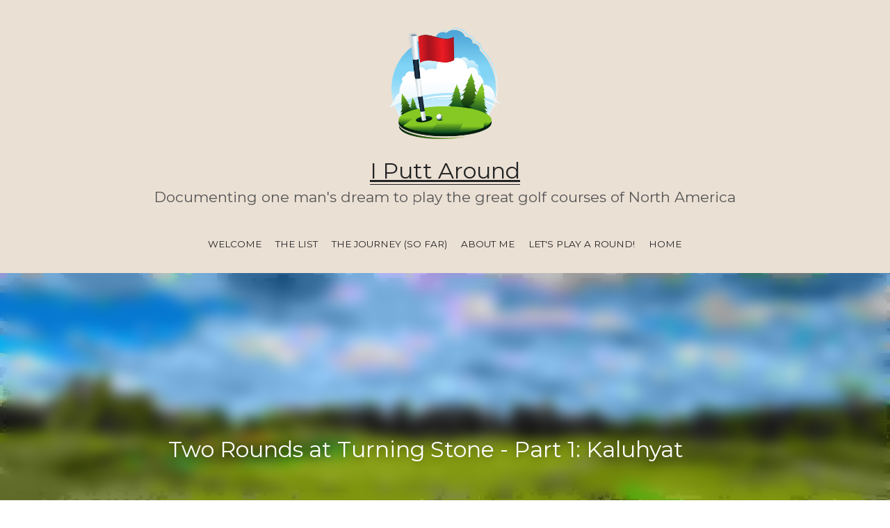

--- FILE ---
content_type: text/html; charset=utf-8
request_url: https://www.iputtaround.com/blog/kaluhyat
body_size: 55981
content:
<!-- Powered by Strikingly.com 4 (1) Nov 18, 2025 at 18:59-->
<!DOCTYPE html>
<html itemscope itemtype='http://schema.org/WebPage' lang='en' xmlns:og='http://ogp.me/ns#' xmlns='http://www.w3.org/1999/xhtml'>
<head>
<title>Two Rounds at Turning Stone - Part 1: Kaluhyat - New Yo...</title>
<link href="https://www.iputtaround.com/blog/kaluhyat.amp" rel="amphtml">
<meta content="text/html; charset=UTF-8" http-equiv="Content-Type">
<meta content="width=device-width,initial-scale=1.0,user-scalable=yes,minimum-scale=1.0,maximum-scale=3.0" id="viewport" name="viewport">
<meta content="Late in the summer of 2021, my family and I were visiting Rochester, NY, where I'd met my wife a dozen years earlier. We were staying with friends on Lake Ontario -- a place that i" name="description">
<meta content="article" property="og:type">
<meta content="Two Rounds at Turning Stone - Part 1: Kaluhyat" property="og:title">
<meta content="https://www.iputtaround.com/blog/kaluhyat" property="og:url">
<meta content="https://custom-images.strikinglycdn.com/res/hrscywv4p/image/upload/c_limit,fl_lossy,h_9000,w_1200,f_auto,q_auto/3144564/130382_465515.jpeg" property="og:image">
<meta content="Two Rounds at Turning Stone - Part 1: Kaluhyat" property="og:site_name">
<meta content="Late in the summer of 2021, my family and I were visiting Rochester, NY, where I'd met my wife a dozen years earlier. We were staying with friends on Lake Ontario -- a place that i" property="og:description">
<meta content="Two Rounds at Turning Stone - Part 1: Kaluhyat" itemprop="name">
<meta content="Late in the summer of 2021, my family and I were visiting Rochester, NY, where I'd met my wife a dozen years earlier. We were staying with friends on Lake Ontario -- a place that i" itemprop="description">
<meta content="https://custom-images.strikinglycdn.com/res/hrscywv4p/image/upload/c_limit,fl_lossy,h_9000,w_1200,f_auto,q_auto/3144564/130382_465515.jpeg" itemprop="image">
<meta content="summary_large_image" name="twitter:card">
<meta content="Two Rounds at Turning Stone - Part 1: Kaluhyat" name="twitter:title">
<meta content="Late in the summer of 2021, my family and I were visiting Rochester, NY, where I'd met my wife a dozen years earlier. We were staying with friends on Lake Ontario -- a place that i" name="twitter:description">
<meta content="https://custom-images.strikinglycdn.com/res/hrscywv4p/image/upload/c_limit,fl_lossy,h_9000,w_1200,f_auto,q_auto/3144564/130382_465515.jpeg" name="twitter:image">
<meta name="csrf-param" content="authenticity_token">
<meta name="csrf-token" content="AH5LFNjX/HXy64mqhyfNR8UB9XixBZ+28LqwHupWsS3kBuw95OzhNyAPGT3fFl4P2IHnzaYKKm15Jp4pGqrVow==">
<style>a,h1,h2,img,input,li,p,sub,ul{margin:0;padding:0;border:0;font-weight:400;font-style:normal;font-size:100%;line-height:1;font-family:inherit}@font-face{font-family:open_sans;src:url(https://static-assets.strikinglycdn.com/webpack/fonts/OpenSans-Bold-webfont.1d9c7945c7bc7dd0909105119bfbc191.eot);src:url(https://static-assets.strikinglycdn.com/webpack/fonts/OpenSans-Bold-webfont.1d9c7945c7bc7dd0909105119bfbc191.eot?#iefix) format("embedded-opentype"),url(https://static-assets.strikinglycdn.com/webpack/fonts/OpenSans-Bold-webfont.2e90d5152ce92858b62ba053c7b9d2cb.woff) format("woff"),url(https://static-assets.strikinglycdn.com/webpack/fonts/OpenSans-Bold-webfont.76cc6be5d8a231dc012fef4bdb86f79c.ttf) format("truetype"),url(https://static-assets.strikinglycdn.com/webpack/fonts/OpenSans-Bold-webfont.93349923b5274a36ac93cb3168d09123.svg#open_sansbold) format("svg");font-weight:700;font-style:normal;font-display:swap}@font-face{font-family:open_sans;src:url(https://static-assets.strikinglycdn.com/webpack/fonts/OpenSans-BoldItalic-webfont.6218c213bb8cf22b25710da6f3a90e48.eot);src:url(https://static-assets.strikinglycdn.com/webpack/fonts/OpenSans-BoldItalic-webfont.6218c213bb8cf22b25710da6f3a90e48.eot?#iefix) format("embedded-opentype"),url(https://static-assets.strikinglycdn.com/webpack/fonts/OpenSans-BoldItalic-webfont.7657144ec477cd61ac4a5d1af3fa2d28.woff) format("woff"),url(https://static-assets.strikinglycdn.com/webpack/fonts/OpenSans-BoldItalic-webfont.b6690626036a7d6824632769305b1978.ttf) format("truetype"),url(https://static-assets.strikinglycdn.com/webpack/fonts/OpenSans-BoldItalic-webfont.2b4eeeaef53b3496a5cdf82803666ed7.svg#open_sansbold_italic) format("svg");font-weight:700;font-style:italic;font-display:swap}@font-face{font-family:open_sans;src:url(https://static-assets.strikinglycdn.com/webpack/fonts/OpenSans-Italic-webfont.43d5342998f3607bd61a8239e98b1160.eot);src:url(https://static-assets.strikinglycdn.com/webpack/fonts/OpenSans-Italic-webfont.43d5342998f3607bd61a8239e98b1160.eot?#iefix) format("embedded-opentype"),url(https://static-assets.strikinglycdn.com/webpack/fonts/OpenSans-Italic-webfont.f42641eed834f7b97a9499362c6c8855.woff) format("woff"),url(https://static-assets.strikinglycdn.com/webpack/fonts/OpenSans-Italic-webfont.de7ef31e6295902347c5c3643b2d82da.ttf) format("truetype"),url(https://static-assets.strikinglycdn.com/webpack/fonts/OpenSans-Italic-webfont.5b774c25787e0a52c013463c9e3c4219.svg#open_sansitalic) format("svg");font-weight:400;font-style:italic;font-display:swap}@font-face{font-family:open_sans;src:url(https://static-assets.strikinglycdn.com/webpack/fonts/OpenSans-Light-webfont.09e00aa7622ece30a0f1e06b55f66c2a.eot);src:url(https://static-assets.strikinglycdn.com/webpack/fonts/OpenSans-Light-webfont.09e00aa7622ece30a0f1e06b55f66c2a.eot?#iefix) format("embedded-opentype"),url(https://static-assets.strikinglycdn.com/webpack/fonts/OpenSans-Light-webfont.45b47f3e9c7d74b80f5c6e0a3c513b23.woff) format("woff"),url(https://static-assets.strikinglycdn.com/webpack/fonts/OpenSans-Light-webfont.2e98fc3ce85f31f63010b706259cb604.ttf) format("truetype"),url(https://static-assets.strikinglycdn.com/webpack/fonts/OpenSans-Light-webfont.8f04ed9aeb2185499068d84842b95aa1.svg#open_sanslight) format("svg");font-weight:300;font-style:normal;font-display:swap}@font-face{font-family:open_sans;src:url(https://static-assets.strikinglycdn.com/webpack/fonts/OpenSans-LightItalic-webfont.550b5fda4a27cfedb7131b1a6e85e748.eot);src:url(https://static-assets.strikinglycdn.com/webpack/fonts/OpenSans-LightItalic-webfont.550b5fda4a27cfedb7131b1a6e85e748.eot?#iefix) format("embedded-opentype"),url(https://static-assets.strikinglycdn.com/webpack/fonts/OpenSans-LightItalic-webfont.b553da506077488bc65289e10841d527.woff) format("woff"),url(https://static-assets.strikinglycdn.com/webpack/fonts/OpenSans-LightItalic-webfont.1d22953c479914c2f801e08de666b0e8.ttf) format("truetype"),url(https://static-assets.strikinglycdn.com/webpack/fonts/OpenSans-LightItalic-webfont.fd6dd5fa10c5a74f0a767eeb695342f1.svg#open_sanslight_italic) format("svg");font-weight:300;font-style:italic;font-display:swap}@font-face{font-family:open_sans;src:url(https://static-assets.strikinglycdn.com/webpack/fonts/OpenSans-Regular-webfont.c4d82460ef260eb1589e73528cbfb257.eot);src:url(https://static-assets.strikinglycdn.com/webpack/fonts/OpenSans-Regular-webfont.c4d82460ef260eb1589e73528cbfb257.eot?#iefix) format("embedded-opentype"),url(https://static-assets.strikinglycdn.com/webpack/fonts/OpenSans-Regular-webfont.79515ad0788973c533405f7012dfeccd.woff) format("woff"),url(https://static-assets.strikinglycdn.com/webpack/fonts/OpenSans-Regular-webfont.488d5cc145299ba07b75495100419ee6.ttf) format("truetype"),url(https://static-assets.strikinglycdn.com/webpack/fonts/OpenSans-Regular-webfont.8185eb3059c46e4169ce107dfcf85950.svg#open_sansregular) format("svg");font-weight:400;font-style:normal;font-display:swap}@font-face{font-family:open_sans;src:url(https://static-assets.strikinglycdn.com/webpack/fonts/OpenSans-Semibold-webfont.f28eb362fb6afe946d822ee5451c2146.eot);src:url(https://static-assets.strikinglycdn.com/webpack/fonts/OpenSans-Semibold-webfont.f28eb362fb6afe946d822ee5451c2146.eot?#iefix) format("embedded-opentype"),url(https://static-assets.strikinglycdn.com/webpack/fonts/OpenSans-Semibold-webfont.697574b47bcfdd2c45e3e63c7380dd67.woff) format("woff"),url(https://static-assets.strikinglycdn.com/webpack/fonts/OpenSans-Semibold-webfont.b32acea6fd3c228b5059042c7ad21c55.ttf) format("truetype"),url(https://static-assets.strikinglycdn.com/webpack/fonts/OpenSans-Semibold-webfont.3f6b1eed8a0832d6f316fc26526348a8.svg#open_sanssemibold) format("svg");font-weight:600;font-style:normal;font-display:swap}@font-face{font-family:open_sans;src:url(https://static-assets.strikinglycdn.com/webpack/fonts/OpenSans-SemiboldItalic-webfont.70bafcaaadad9e17b9c7784abbc6b1c2.eot);src:url(https://static-assets.strikinglycdn.com/webpack/fonts/OpenSans-SemiboldItalic-webfont.70bafcaaadad9e17b9c7784abbc6b1c2.eot?#iefix) format("embedded-opentype"),url(https://static-assets.strikinglycdn.com/webpack/fonts/OpenSans-SemiboldItalic-webfont.719f7321a8366f4ee609737026432113.woff) format("woff"),url(https://static-assets.strikinglycdn.com/webpack/fonts/OpenSans-SemiboldItalic-webfont.64f886b232962979e2eaf29d93108286.ttf) format("truetype"),url(https://static-assets.strikinglycdn.com/webpack/fonts/OpenSans-SemiboldItalic-webfont.70eb93d7ba2ad241180085a9a74b0b95.svg#open_sanssemibold_italic) format("svg");font-weight:600;font-style:italic;font-display:swap}@font-face{font-family:Font Awesome\ 5 Free;font-style:normal;font-weight:400;font-display:block;src:url(https://static-assets.strikinglycdn.com/webpack/fonts/fa-regular-400.7630483dd4b0c48639d2ac54a894b450.eot);src:url(https://static-assets.strikinglycdn.com/webpack/fonts/fa-regular-400.7630483dd4b0c48639d2ac54a894b450.eot?#iefix) format("embedded-opentype"),url(https://static-assets.strikinglycdn.com/webpack/fonts/fa-regular-400.f0f8230116992e521526097a28f54066.woff2) format("woff2"),url(https://static-assets.strikinglycdn.com/webpack/fonts/fa-regular-400.7124eb50fc8227c78269f2d995637ff5.woff) format("woff"),url(https://static-assets.strikinglycdn.com/webpack/fonts/fa-regular-400.1f77739ca9ff2188b539c36f30ffa2be.ttf) format("truetype"),url(https://static-assets.strikinglycdn.com/webpack/fonts/fa-regular-400.0bb428459c8ecfa61b22a03def1706e6.svg#fontawesome) format("svg")}@font-face{font-family:Font Awesome\ 5 Free;font-style:normal;font-weight:900;font-display:block;src:url(https://static-assets.strikinglycdn.com/webpack/fonts/fa-solid-900.1042e8ca1ce821518a2d3e7055410839.eot);src:url(https://static-assets.strikinglycdn.com/webpack/fonts/fa-solid-900.1042e8ca1ce821518a2d3e7055410839.eot?#iefix) format("embedded-opentype"),url(https://static-assets.strikinglycdn.com/webpack/fonts/fa-solid-900.e8a427e15cc502bef99cfd722b37ea98.woff2) format("woff2"),url(https://static-assets.strikinglycdn.com/webpack/fonts/fa-solid-900.9fe5a17c8ab036d20e6c5ba3fd2ac511.woff) format("woff"),url(https://static-assets.strikinglycdn.com/webpack/fonts/fa-solid-900.605ed7926cf39a2ad5ec2d1f9d391d3d.ttf) format("truetype"),url(https://static-assets.strikinglycdn.com/webpack/fonts/fa-solid-900.376c1f97f6553dea1ca9b3f9081889bd.svg#fontawesome) format("svg")}.s-blog .s-blog-header{font-family:montserrat,sans-serif}body,html{margin:0;padding:0}a,em,h1,h2,img,input,li,p,sub,ul{margin:0;padding:0;border:0;font-weight:400;font-style:normal;font-size:100%;line-height:1;font-family:inherit}ul{list-style:none}html{font-size:100%;-webkit-text-size-adjust:100%;-ms-text-size-adjust:100%}sub{font-size:75%;line-height:0;position:relative;vertical-align:baseline}sub{bottom:-.25em}img{border:0;-ms-interpolation-mode:bicubic}a{text-decoration:none}html{font-size:14px;line-height:1}input::-webkit-input-placeholder{color:#c0c4c8}.eu-cookie-setting-dialog{width:100%;position:fixed;top:50%;left:50%;display:none;padding:20px;z-index:10000;max-width:500px;border-radius:5px;box-sizing:border-box;color:#555;-webkit-transform:translate(-50%,-50%);transform:translate(-50%,-50%);background-color:#f4f6f8;-webkit-animation:.3s ease-in-out slide_in_animation;animation:.3s ease-in-out slide_in_animation}.eu-cookie-setting-dialog .setting-title{font-size:14px;font-weight:700}.eu-cookie-setting-dialog .setting-item{display:-webkit-flex;display:flex;margin-top:20px;-webkit-align-items:flex-start;align-items:flex-start}.eu-cookie-setting-dialog .item-content{font-size:12px;margin:0 8px}.eu-cookie-setting-dialog .item-label{line-height:1;font-weight:700}.eu-cookie-setting-dialog .item-text{margin-top:5px;line-height:1.5}.eu-cookie-setting-dialog .setting-footer{margin-top:20px;text-align:right}.eu-cookie-setting-dialog .save-btn{color:#fff;font-size:12px;font-weight:700;padding:8px 10px;border-radius:4px;display:inline-block;letter-spacing:normal;background:#4b5056}.eu-cookie-setting-mask{position:fixed;display:none;top:0;left:0;width:100%;height:100%;z-index:10000;background:rgba(0,0,0,.4);-webkit-animation:.2s ease-in-out slide_in_animation;animation:.2s ease-in-out slide_in_animation}@-webkit-keyframes slide_in_animation{0%{opacity:0}to{opacity:1}}@keyframes slide_in_animation{0%{opacity:0}to{opacity:1}}#s-content{padding:0!important}.s-blog .container{position:relative;width:816px;margin:0 auto;padding:0}.s-blog .container .columns{float:left;display:inline;margin-left:10px;margin-right:10px}.s-blog .container .sixteen.columns{width:796px}@media only screen and (min-width:728px) and (max-width:879px){.s-blog .container{position:relative;width:640px;margin:0 auto;padding:0}.s-blog .container .columns{float:left;display:inline;margin-left:7px;margin-right:7px}.s-blog .container .sixteen.columns{width:626px}}@media only screen and (min-width:590px) and (max-width:727px){.s-blog .container{position:relative;width:556px;padding:0;margin:0 auto}.s-blog .container .columns,.s-blog .container .sixteen.columns{width:540px;margin-left:8px;margin-right:8px}}@media only screen and (min-width:490px) and (max-width:589px){.s-blog .container{position:relative;width:456px;padding:0;margin:0 auto}.s-blog .container .columns,.s-blog .container .sixteen.columns{width:440px;margin-left:8px;margin-right:8px}}@media only screen and (min-width:430px) and (max-width:489px){.s-blog .container{position:relative;width:396px;padding:0;margin:0 auto}.s-blog .container .columns,.s-blog .container .sixteen.columns{width:380px;margin-left:8px;margin-right:8px}}@media only screen and (min-width:370px) and (max-width:429px){.s-blog .container{position:relative;width:336px;padding:0;margin:0 auto}.s-blog .container .columns,.s-blog .container .sixteen.columns{width:320px;margin-left:8px;margin-right:8px}}@media only screen and (min-width:350px) and (max-width:369px){.s-blog .container{position:relative;width:316px;padding:0;margin:0 auto}.s-blog .container .columns,.s-blog .container .sixteen.columns{width:300px;margin-left:8px;margin-right:8px}}@media only screen and (max-width:349px){.s-blog .container{position:relative;width:296px;padding:0;margin:0 auto}.s-blog .container .columns,.s-blog .container .sixteen.columns{width:280px;margin-left:8px;margin-right:8px}}#s-content h1{font-size:48px}.s-font-body{font-size:18px}.s-blog .s-blog-body{background:#fff}.s-blog .s-block{text-align:left}.s-blog .s-blog-post-section{position:relative;margin-bottom:30px}.s-blog .s-blog-post-section .s-image{width:100%}.s-blog .s-blog-post-section .s-image .s-component-content{text-align:center}.s-blog .s-blog-post-section .s-image .s-component-content img{max-width:100%}.s-blog .s-blog-post-section .s-text .s-component-content{color:#444;line-height:1.7;float:none;display:block;margin-left:0;margin-right:0}.s-blog .s-blog-post-section .s-text .s-component-content a,.s-blog .s-blog-post-section .s-text .s-component-content em,.s-blog .s-blog-post-section .s-text .s-component-content p{line-height:1.7}.s-blog .s-blog-post-section .s-text .s-component-content em{font-style:italic}.s-blog .s-navbar-section{font-size:16px}.s-blog .s-navbar-section .s-font-body{font-size:inherit}.s-blog{font-size:18px}.s-blog h1{font-size:50px}.s-blog h2{font-size:32px}.s-blog .s-blog-padding{padding:40px 0 60px}@media only screen and (max-width:727px){.s-blog .s-blog-padding{padding:30px 0}}@media only screen and (max-width:489px){.s-blog h1{font-size:38px}.s-blog h2{font-size:28px}.s-blog .s-blog-padding{padding-top:15px}}.s-blog .s-blog-header .s-blog-header-inner{display:table;width:100%;height:auto;height:340px;color:#fff;overflow:hidden}.s-blog .s-blog-header .s-blog-header-inner h1{color:#fff}.s-blog .s-blog-header .s-blog-header-inner .s-blog-title{font-size:45px;margin-bottom:10px}.s-blog .s-blog-header .s-blog-header-inner.s-bg-light-text{color:#fff}.s-blog .s-blog-header .s-blog-header-inner.s-bg-light-text .s-blog-title{text-shadow:0 1px 12px rgba(0,0,0,.35)}@media only screen and (max-width:727px){.s-blog .s-blog-header .s-blog-header-inner .s-blog-title{font-size:36px}.s-blog .s-blog-header .s-blog-header-inner{height:220px}.s-block .s-block-item.s-repeatable-item{clear:both!important}}.s-blog .s-blog-header .s-blog-header-inner .s-blog-header-content{display:table-cell;vertical-align:bottom}.s-blog .s-blog-header .s-blog-header-bottom{background:#fff}.s-blog .s-blog-header .s-blog-header-bottom .s-blog-info{padding:12px 0;border-bottom:1px solid #ddd;color:#a9aeb2;font-size:14px}.s-blog .s-blog-footer .s-blog-footer-inner .s-blog-subscription .fa-spinner{margin-left:5px}#s-blog-comments-container .s-blog-comments-inner .fa-spinner{margin-left:5px}body{-webkit-animation-duration:.1s;-webkit-animation-name:fontfix;-webkit-animation-iteration-count:1;-webkit-animation-timing-function:linear;-webkit-animation-delay:.1s}@-webkit-keyframes fontfix{0%{opacity:1}to{opacity:1}}.container:after{content:"\0020";display:block;height:0;clear:both;visibility:hidden}#strikingly-tooltip-container{position:fixed;top:0;left:0;z-index:10000;width:100%;font-family:open_sans,Open Sans,sans-serif}::-webkit-input-placeholder{color:#c6c9cd;font-weight:400}:-moz-placeholder{color:#c6c9cd;font-weight:400}::-moz-placeholder{color:#c6c9cd;font-weight:400}::-ms-input-placeholder{color:#c6c9cd;font-weight:400}::input-placeholder{color:#c6c9cd;font-weight:400}.s-blog-info{font-size:16px}.s-blog-info .s-blog-tags{position:relative;z-index:1;display:inline-block;line-height:16px;word-break:break-word}.s-blog-info .s-blog-tags .s-blog-tag{position:relative;margin:3px 3px 3px 0;display:inline-block}.s-blog-info .s-blog-tags .s-blog-tag.last{margin-right:0}.fa{-moz-osx-font-smoothing:grayscale;-webkit-font-smoothing:antialiased;display:inline-block;font-style:normal;font-variant:normal;text-rendering:auto;line-height:1}.fa-pulse{-webkit-animation:1s steps(8) infinite fa-spin;animation:1s steps(8) infinite fa-spin}@-webkit-keyframes fa-spin{0%{-webkit-transform:rotate(0);transform:rotate(0)}to{-webkit-transform:rotate(1turn);transform:rotate(1turn)}}@keyframes fa-spin{0%{-webkit-transform:rotate(0);transform:rotate(0)}to{-webkit-transform:rotate(1turn);transform:rotate(1turn)}}.fa-spinner:before{content:"\f110"}.fa{font-family:Font Awesome\ 5 Free}.fa{font-weight:900}.s-component{position:relative}#s-content{position:relative;overflow:hidden;margin-left:0;min-height:100vh;font-size:16px}#s-content h1{font-size:45px}#s-content h2{font-size:36px}#s-content h1,#s-content h2{line-height:inherit;font-weight:inherit}@media only screen and (max-width:479px){#s-content h1{font-size:36px}#s-content h2{font-size:24px}}.s-text .s-component-content{word-wrap:break-word}.s-text .s-component-content em{font-style:italic}.s-text .s-component-content p{line-height:inherit}.s-text em{font-weight:inherit}.s-image{min-height:1px}.s-image .s-component-content a{outline:0}.s-image img{max-width:100%;vertical-align:middle}.s-ratio-box{position:relative;margin:0 auto}.s-ratio-box img{position:absolute;top:0;left:0;width:100%;height:100%;display:block}.s-block .s-block-item.s-repeatable-item{vertical-align:top;margin-bottom:30px;max-width:100%}.s-category-drawer-wrapper{display:none}.s-bg-blurred{position:relative}@media only screen and (max-width:768px){html{scrollbar-width:none;-ms-overflow-style:none}::-webkit-scrollbar{width:0}}.s-font-title{font-family:montserrat,sans-serif}.s-font-body{font-family:montserrat,sans-serif}.s-blog .s-blog-body,.s-blog .s-blog-header{font-family:montserrat,sans-serif}#s-content h1,#s-content h2{margin-bottom:10px;font-size:32px}.s-nav{position:relative;z-index:210;padding:40px 0 30px;margin:0 auto;max-width:96%;text-align:center}.s-nav .logo-image{display:inline-block;margin-bottom:30px}.s-nav .logo-image img{max-height:160px}.s-nav .logo-title{margin:0 auto;font-size:20px;max-width:1036px;padding-bottom:30px}.s-nav ul li{display:inline-block;zoom:1;margin:0 10px}.s-nav ul li{vertical-align:middle}.s-nav ul li .s-nav-item{display:block;font-size:13.5px;padding:5px 0}.s-blog .s-blog-header .s-blog-header-inner.s-bg-light-text h1{color:#fff}@media only screen and (max-width:727px){.s-nav{display:none}.s-category-drawer-wrapper{display:block}.s-nav{display:block;padding:20px 0 0}.s-nav ul{display:none}.s-nav .logo-image{margin-bottom:10px}.s-nav .logo-image img{max-height:100px}}.s-variation-soft,.s-variation-soft .s-nav-items,.s-variation-soft .s-navbar-section{background:#ebe0d4}.s-variation-soft .s-text .s-component-content a{color:#222324;font-weight:inherit;border-bottom:1px solid}.s-variation-soft .s-nav .logo-title,.s-variation-soft .s-nav ul li .s-nav-item{color:#222324}.s-blog .s-blog-nav.show-nav .s-font-body{font-size:13.5px}</style>
  <script>
window.$S={};$S.conf={"SUPPORTED_CURRENCY":[{"code":"AED","symbol":"\u062f.\u0625","decimal":".","thousand":",","precision":2,"name":"United Arab Emirates Dirham"},{"code":"AFN","symbol":"\u060b","decimal":".","thousand":",","precision":2,"name":"Afghan afghani"},{"code":"ALL","symbol":"Lek","decimal":",","thousand":".","precision":2,"name":"Albanian lek"},{"code":"AMD","symbol":"\u058f","decimal":",","thousand":".","precision":2,"name":"Armenian dram"},{"code":"ANG","symbol":"\u0192","decimal":",","thousand":".","precision":2,"name":"Netherlands Antillean guilder"},{"code":"AOA","symbol":"Kz","decimal":",","thousand":".","precision":2,"name":"Angolan kwanza"},{"code":"ARS","symbol":"$","decimal":",","thousand":".","precision":2,"name":"Argentine peso"},{"code":"AUD","symbol":"A$","decimal":".","thousand":" ","precision":2,"name":"Australian Dollar"},{"code":"AWG","symbol":"\u0192","decimal":".","thousand":",","precision":2,"name":"Aruban florin"},{"code":"AZN","symbol":"\u20bc","decimal":".","thousand":",","precision":2,"name":"Azerbaijani Manat"},{"code":"BAM","symbol":"KM","decimal":",","thousand":".","precision":2,"name":"Bosnia and Herzegovina convertible mark"},{"code":"BBD","symbol":"$","decimal":".","thousand":",","precision":2,"name":"Barbadian dollar"},{"code":"BDT","symbol":"Tk","decimal":".","thousand":",","precision":2,"name":"Bangladeshi Taka"},{"code":"BGN","symbol":"\u043b\u0432","decimal":",","thousand":".","precision":2,"name":"Bulgarian lev"},{"code":"BHD","symbol":"\u062f.\u0628","decimal":".","thousand":",","precision":3,"name":"Bahraini dinar"},{"code":"BIF","symbol":"FBu","decimal":".","thousand":",","precision":0,"name":"Burundian franc"},{"code":"BMD","symbol":"$","decimal":".","thousand":",","precision":2,"name":"Bermudian dollar"},{"code":"BND","symbol":"$","decimal":".","thousand":",","precision":2,"name":"Brunei dollar"},{"code":"BOB","symbol":"$b","decimal":",","thousand":".","precision":2,"name":"Bolivian boliviano"},{"code":"BRL","symbol":"R$","decimal":",","thousand":".","precision":2,"name":"Brazilian Real","format":"%s %v"},{"code":"BSD","symbol":"$","decimal":".","thousand":",","precision":2,"name":"Bahamian dollar"},{"code":"BTN","symbol":"Nu.","decimal":".","thousand":",","precision":2,"name":"Bhutanese ngultrum"},{"code":"BWP","symbol":"P","decimal":".","thousand":",","precision":2,"name":"Botswana pula"},{"code":"BYN","symbol":"Br","decimal":".","thousand":",","precision":2,"name":"Belarusian ruble"},{"code":"BZD","symbol":"BZ$","decimal":".","thousand":",","precision":2,"name":"Belize dollar"},{"code":"CAD","symbol":"$","decimal":".","thousand":",","precision":2,"name":"Canadian Dollar"},{"code":"CDF","symbol":"FC","decimal":".","thousand":",","precision":2,"name":"Congolese franc"},{"code":"CHF","symbol":"CHF","decimal":".","thousand":"'","precision":2,"name":"Swiss Franc","format":"%s %v"},{"code":"CLP","symbol":"$","decimal":"","thousand":".","precision":0,"name":"Chilean Peso"},{"code":"CNY","symbol":"\u00a5","decimal":".","thousand":",","precision":2,"name":"Chinese Yuan"},{"code":"CRC","symbol":"\u20a1","decimal":",","thousand":".","precision":2,"name":"Costa Rican col\u00f3n"},{"code":"CUP","symbol":"$","decimal":".","thousand":",","precision":2,"name":"Cuban peso"},{"code":"CVE","symbol":"$","decimal":".","thousand":",","precision":2,"name":"Cape Verdean escudo"},{"code":"CZK","symbol":"K\u010d","decimal":",","thousand":".","precision":2,"name":"Czech Koruna","format":"%v %s"},{"code":"DJF","symbol":"Fdj","decimal":".","thousand":",","precision":0,"name":"Djiboutian franc"},{"code":"DKK","symbol":"kr","decimal":".","thousand":",","precision":2,"name":"Danish Krone","format":"%v %s"},{"code":"DOP","symbol":"RD$","decimal":".","thousand":",","precision":2,"name":"Dominican peso"},{"code":"DZD","symbol":"\u062f\u062c","decimal":",","thousand":".","precision":2,"name":"Algerian dinar"},{"code":"EGP","symbol":"E\u00a3","decimal":".","thousand":",","precision":2,"name":"Egyptian pound"},{"code":"ERN","symbol":"Nkf","decimal":".","thousand":",","precision":2,"name":"Eritrean nakfa"},{"code":"ETB","symbol":"Br","decimal":".","thousand":",","precision":2,"name":"Ethiopian birr"},{"code":"EUR","symbol":"\u20ac","decimal":",","thousand":".","precision":2,"name":"Euro","format":"%v %s"},{"code":"FJD","symbol":"$","decimal":".","thousand":",","precision":2,"name":"Fijian dollar"},{"code":"FKP","symbol":"\u00a3","decimal":".","thousand":",","precision":2,"name":"Falkland Islands pound"},{"code":"GBP","symbol":"\u00a3","decimal":".","thousand":",","precision":2,"name":"British Pound"},{"code":"GEL","symbol":"\u10da","decimal":",","thousand":".","precision":2,"name":"Georgian lari"},{"code":"GGP","symbol":"\u00a3","decimal":".","thousand":",","precision":2,"name":"Guernsey pound"},{"code":"GHS","symbol":"GH\u20b5","decimal":".","thousand":",","precision":2,"name":"Ghanaian cedi"},{"code":"GIP","symbol":"\u00a3","decimal":".","thousand":",","precision":2,"name":"Gibraltar pound"},{"code":"GMD","symbol":"D","decimal":".","thousand":",","precision":2,"name":"Gambian dalasi"},{"code":"GNF","symbol":"\u20a3","decimal":".","thousand":",","precision":0,"name":"Guinean franc"},{"code":"GTQ","symbol":"Q","decimal":".","thousand":",","precision":2,"name":"Guatemalan quetzal"},{"code":"GYD","symbol":"G$","decimal":".","thousand":",","precision":2,"name":"Guyanese dollar"},{"code":"HKD","symbol":"HK$","decimal":".","thousand":",","precision":2,"name":"Hong Kong Dollar"},{"code":"HNL","symbol":"L","decimal":".","thousand":",","precision":2,"name":"Honduran lempira"},{"code":"HRK","symbol":"kn","decimal":".","thousand":",","precision":2,"name":"Croatian kuna"},{"code":"HTG","symbol":"G","decimal":".","thousand":",","precision":2,"name":"Haitian gourde"},{"code":"HUF","symbol":"Ft","decimal":"","thousand":",","precision":0,"name":"Hungarian Forint","format":"%v %s"},{"code":"ILS","symbol":"\u20aa","decimal":".","thousand":",","precision":2,"name":"Israeli New Shekel"},{"code":"IMP","symbol":"\u00a3","decimal":".","thousand":",","precision":2,"name":"Isle of Man pound"},{"code":"INR","symbol":"\u20b9","decimal":".","thousand":",","precision":2,"name":"Indian Rupee"},{"code":"IQD","symbol":"\u062f.\u0639","decimal":".","thousand":",","precision":3,"name":"Iraqi dinar"},{"code":"IRR","symbol":"\u062a\u0648\u0645\u0627\u0646","decimal":".","thousand":",","precision":2,"name":"Iranian rial"},{"code":"ISK","symbol":"kr","decimal":",","thousand":".","precision":2,"name":"Icelandic kr\u00f3na"},{"code":"JEP","symbol":"\u00a3","decimal":".","thousand":",","precision":2,"name":"Jersey pound"},{"code":"JMD","symbol":"J$","decimal":".","thousand":",","precision":2,"name":"Jamaican Dollar"},{"code":"JOD","symbol":"JD","decimal":".","thousand":",","precision":3,"name":"Jordanian Dinar"},{"code":"JPY","symbol":"\u00a5","decimal":"","thousand":",","precision":0,"name":"Japanese Yen","format":"%s %v"},{"code":"KES","symbol":"KSh","decimal":".","thousand":",","precision":2,"name":"Kenyan shilling"},{"code":"KGS","symbol":"\u043b\u0432","decimal":",","thousand":".","precision":2,"name":"Kyrgyzstani som"},{"code":"KHR","symbol":"\u17db","decimal":".","thousand":",","precision":2,"name":"Cambodian riel"},{"code":"KMF","symbol":"CF","decimal":".","thousand":",","precision":0,"name":"Comorian franc"},{"code":"KPW","symbol":"\u20a9","decimal":".","thousand":",","precision":2,"name":"North Korean won"},{"code":"KRW","symbol":"\uc6d0","decimal":"","thousand":",","precision":0,"name":"South Korean Won","format":"%v %s"},{"code":"KWD","symbol":"\u062f.\u0643","decimal":".","thousand":",","precision":3,"name":"Kuwait dinar"},{"code":"KYD","symbol":"CI$","decimal":".","thousand":",","precision":2,"name":"Cayman Islands dollar"},{"code":"KZT","symbol":"\u20b8","decimal":",","thousand":".","precision":2,"name":"Kazakhstani tenge"},{"code":"LBP","symbol":"LL","decimal":".","thousand":",","precision":2,"name":"Lebanese pound"},{"code":"LKR","symbol":"\u20a8","decimal":".","thousand":",","precision":2,"name":"Sri Lankan rupee"},{"code":"LRD","symbol":"LR$","decimal":".","thousand":",","precision":2,"name":"Liberian dollar"},{"code":"LSL","symbol":"M","decimal":".","thousand":",","precision":2,"name":"Lesotho loti"},{"code":"LYD","symbol":"LD","decimal":".","thousand":",","precision":3,"name":"Libyan dinar"},{"code":"MAD","symbol":"\u062f.\u0645.","decimal":",","thousand":".","precision":2,"name":"Moroccan dirham"},{"code":"MDL","symbol":"L","decimal":",","thousand":".","precision":2,"name":"Moldovan leu"},{"code":"MGA","symbol":"Ar","decimal":".","thousand":",","precision":0,"name":"Malagasy ariary"},{"code":"MKD","symbol":"\u0434\u0435\u043d","decimal":",","thousand":".","precision":2,"name":"Macedonian denar"},{"code":"MMK","symbol":"Ks","decimal":".","thousand":",","precision":2,"name":"Myanmar kyat"},{"code":"MNT","symbol":"\u20ae","decimal":".","thousand":",","precision":2,"name":"Mongolian tugrik"},{"code":"MOP","symbol":"MOP$","decimal":".","thousand":",","precision":2,"name":"Macanese pataca"},{"code":"MRO","symbol":"UM","decimal":".","thousand":",","precision":2,"name":"Mauritanian Ouguiya"},{"code":"MRU","symbol":"UM","decimal":".","thousand":",","precision":2,"name":"Mauritanian ouguiya"},{"code":"MUR","symbol":"\u20a8","decimal":".","thousand":",","precision":2,"name":"Mauritian rupee"},{"code":"MVR","symbol":"Rf","decimal":".","thousand":",","precision":2,"name":"Maldivian rufiyaa"},{"code":"MWK","symbol":"K","decimal":".","thousand":",","precision":2,"name":"Malawian kwacha"},{"code":"MXN","symbol":"$","decimal":".","thousand":",","precision":2,"name":"Mexican Peso"},{"code":"MYR","symbol":"RM","decimal":".","thousand":",","precision":2,"name":"Malaysian Ringgit"},{"code":"MZN","symbol":"MT","decimal":",","thousand":".","precision":2,"name":"Mozambican metical"},{"code":"NAD","symbol":"N$","decimal":".","thousand":",","precision":2,"name":"Namibian dollar"},{"code":"NGN","symbol":"\u20a6","decimal":".","thousand":",","precision":2,"name":"Nigerian naira"},{"code":"NIO","symbol":"C$","decimal":".","thousand":",","precision":2,"name":"Nicaraguan c\u00f3rdoba"},{"code":"NOK","symbol":"kr","decimal":",","thousand":".","precision":2,"name":"Norwegian Krone","format":"%v %s"},{"code":"NPR","symbol":"\u20a8","decimal":".","thousand":",","precision":2,"name":"Nepalese rupee"},{"code":"NZD","symbol":"$","decimal":".","thousand":",","precision":2,"name":"New Zealand Dollar"},{"code":"OMR","symbol":"\u0631.\u0639.","decimal":".","thousand":",","precision":3,"name":"Omani rial"},{"code":"PAB","symbol":"B\/.","decimal":".","thousand":",","precision":2,"name":"Panamanian balboa"},{"code":"PEN","symbol":"S\/.","decimal":".","thousand":",","precision":2,"name":"Peruvian Sol"},{"code":"PGK","symbol":"K","decimal":".","thousand":",","precision":2,"name":"Papua New Guinean kina"},{"code":"PHP","symbol":"\u20b1","decimal":".","thousand":",","precision":2,"name":"Philippine Peso"},{"code":"PKR","symbol":"\u20a8","decimal":".","thousand":",","precision":2,"name":"Pakistani rupee"},{"code":"PLN","symbol":"z\u0142","decimal":",","thousand":" ","precision":2,"name":"Polish Zloty","format":"%v %s"},{"code":"PYG","symbol":"\u20b2","decimal":",","thousand":".","precision":0,"name":"Paraguayan guaran\u00ed"},{"code":"QAR","symbol":"\u0631.\u0642","decimal":".","thousand":",","precision":2,"name":"Qatari riyal"},{"code":"RON","symbol":"lei","decimal":",","thousand":".","precision":2,"name":"Romanian leu"},{"code":"RSD","symbol":"\u0434\u0438\u043d","decimal":",","thousand":".","precision":2,"name":"Serbian dinar"},{"code":"RUB","symbol":"\u20bd","decimal":",","thousand":".","precision":2,"name":"Russian Ruble","format":"%v %s"},{"code":"RWF","symbol":"FRw","decimal":".","thousand":",","precision":0,"name":"Rwandan franc"},{"code":"SAR","symbol":"\u0631.\u0633","decimal":".","thousand":",","precision":2,"name":"Saudi Arabian riyal"},{"code":"SBD","symbol":"SI$","decimal":".","thousand":",","precision":2,"name":"Solomon Islands dollar"},{"code":"SCR","symbol":"SRe","decimal":".","thousand":",","precision":2,"name":"Seychellois rupee"},{"code":"SDG","symbol":"SDG","decimal":".","thousand":",","precision":2,"name":"Sudanese pound"},{"code":"SEK","symbol":"kr","decimal":".","thousand":" ","precision":2,"name":"Swedish Krona","format":"%v %s"},{"code":"SGD","symbol":"S$","decimal":".","thousand":",","precision":2,"name":"Singapore Dollar"},{"code":"SHP","symbol":"\u00a3","decimal":".","thousand":",","precision":2,"name":"Saint Helena pound"},{"code":"SLL","symbol":"Le","decimal":".","thousand":",","precision":2,"name":"Sierra Leonean leone"},{"code":"SOS","symbol":"S","decimal":".","thousand":",","precision":2,"name":"Somali shilling"},{"code":"SRD","symbol":"$","decimal":",","thousand":".","precision":2,"name":"Surinamese dollar"},{"code":"SSP","symbol":"SS\u00a3","decimal":".","thousand":",","precision":2,"name":"South Sudanese pound"},{"code":"STD","symbol":"Db","decimal":".","thousand":",","precision":2,"name":"Sao Tomean Dobra"},{"code":"STN","symbol":"Db","decimal":".","thousand":",","precision":2,"name":"S\u00e3o Tom\u00e9 and Pr\u00edncipe dobra"},{"code":"SYP","symbol":"LS","decimal":".","thousand":",","precision":2,"name":"Syrian pound"},{"code":"SZL","symbol":"E","decimal":".","thousand":",","precision":2,"name":"Swazi lilangeni"},{"code":"THB","symbol":"\u0e3f","decimal":".","thousand":",","precision":2,"name":"Thai Baht"},{"code":"TJS","symbol":"SM","decimal":".","thousand":",","precision":2,"name":"Tajikistani somoni"},{"code":"TMT","symbol":"T","decimal":".","thousand":",","precision":2,"name":"Turkmenistan manat"},{"code":"TND","symbol":"\u062f.\u062a","decimal":".","thousand":",","precision":3,"name":"Tunisian dinar"},{"code":"TOP","symbol":"T$","decimal":".","thousand":",","precision":2,"name":"Tongan pa\u02bbanga"},{"code":"TRY","symbol":"\u20ba","decimal":".","thousand":",","precision":2,"name":"Turkish lira"},{"code":"TTD","symbol":"TT$","decimal":".","thousand":",","precision":2,"name":"Trinidad and Tobago dollar"},{"code":"TWD","symbol":"NT$","decimal":"","thousand":",","precision":0,"name":"New Taiwan Dollar"},{"code":"TZS","symbol":"Tsh","decimal":".","thousand":",","precision":2,"name":"Tanzanian shilling"},{"code":"UAH","symbol":"\u20b4","decimal":".","thousand":",","precision":2,"name":"Ukrainian hryvnia"},{"code":"UGX","symbol":"USh","decimal":".","thousand":",","precision":2,"name":"Ugandan shilling"},{"code":"USD","symbol":"$","decimal":".","thousand":",","precision":2,"name":"United States Dollar"},{"code":"UYU","symbol":"$U","decimal":",","thousand":".","precision":2,"name":"Uruguayan peso"},{"code":"UZS","symbol":"\u043b\u0432","decimal":",","thousand":".","precision":2,"name":"Uzbekistani so\u02bbm"},{"code":"VES","symbol":"Bs.S.","decimal":".","thousand":",","precision":2,"name":"Venezuelan bol\u00edvar soberano"},{"code":"VUV","symbol":"VT","decimal":".","thousand":",","precision":0,"name":"Vanuatu vatu"},{"code":"WST","symbol":"WS$","decimal":".","thousand":",","precision":2,"name":"Samoan t\u0101l\u0101"},{"code":"XAF","symbol":"FCFA","decimal":".","thousand":",","precision":0,"name":"Central African CFA franc"},{"code":"XCD","symbol":"EC$","decimal":".","thousand":",","precision":2,"name":"East Caribbean dollar"},{"code":"XDR","symbol":"SDR","decimal":".","thousand":"","precision":0,"name":"Special drawing rights"},{"code":"XOF","symbol":"CFA","decimal":".","thousand":",","precision":0,"name":"West African CFA franc"},{"code":"XPF","symbol":"\u20a3","decimal":".","thousand":",","precision":0,"name":"CFP franc"},{"code":"YER","symbol":"\u0631.\u064a","decimal":".","thousand":",","precision":2,"name":"Yemeni rial"},{"code":"ZAR","symbol":"R","decimal":".","thousand":",","precision":2,"name":"South African Rand"},{"code":"ZMW","symbol":"K","decimal":",","thousand":".","precision":2,"name":"Zambian kwacha"},{"code":"IDR","symbol":"Rp ","decimal":"","thousand":".","precision":0,"name":"Indonesian Rupiah"},{"code":"VND","symbol":"\u20ab","decimal":"","thousand":".","precision":0,"name":"Vietnamese Dong","format":"%v%s"},{"code":"LAK","symbol":"\u20ad","decimal":".","thousand":",","precision":2,"name":"Lao kip"},{"code":"COP","symbol":"$","decimal":".","thousand":",","precision":0,"name":"Colombian Peso"}],"keenio_collection":"strikingly_pageviews","keenio_pbs_impression_collection":"strikingly_pbs_impression","keenio_pbs_conversion_collection":"strikingly_pbs_conversion","keenio_pageservice_imageshare_collection":"strikingly_pageservice_imageshare","keenio_page_socialshare_collection":"strikingly_page_socialshare","keenio_page_framing_collection":"strikingly_page_framing","keenio_file_download_collection":"strikingly_file_download","is_google_analytics_enabled":true,"gdpr_compliance_feature":false,"is_strikingly_analytics_enabled":true,"baidu_xzh_json":null,"isBlog":true};$S.globalConf={"premium_apps":["HtmlApp","EcwidApp","MailChimpApp","CeleryApp","LocuApp"],"environment":"production","env":"production","host_suffix":"strikingly.com","asset_url":"https:\/\/static-assets.strikinglycdn.com","support_url":"http:\/\/support.strikingly.com","sxl_font_api_url":"https:\/\/static-fonts-css.strikinglycdn.com","locale":"en","enable_live_chat":true,"s_in_china":false,"browser_locale":null,"is_sxl":false,"is_rtl":false,"google":{"recaptcha_v2_client_key":"6LeRypQbAAAAAGgaIHIak2L7UaH4Mm3iS6Tpp7vY","recaptcha_v2_invisible_client_key":"6LdmtBYdAAAAAJmE1hETf4IHoUqXQaFuJxZPO8tW"},"hcaptcha":{"hcaptcha_checkbox_key":"cd7ccab0-57ca-49aa-98ac-db26473a942a","hcaptcha_invisible_key":"65400c5a-c122-4648-971c-9f7e931cd872"},"user_image_cdn":{"qn":"\/\/user-assets.sxlcdn.com","s":"\/\/custom-images.strikinglycdn.com"},"user_image_private_cdn":{"qn":null},"rollout":{"crm_livechat":true,"google_invisible_recaptcha":true,"enabled_hcaptcha":true,"nav_2021":true,"nav_2021_off":false,"nav_2023":true,"new_blog_layout":true,"pbs_i18n":true},"GROWINGIO_API_KEY":null,"BAIDU_API_KEY":null,"SEGMENTIO_API_KEY":"eb3txa37hi","FACEBOOK_APP_ID":"138736959550286","WECHAT_APP_ID":null,"KEEN_IO_PROJECT_ID":"5317e03605cd66236a000002","KEEN_IO_WRITE_KEY":"[base64]","CLOUDINARY_CLOUD_NAME":"hrscywv4p","CLOUDINARY_PRESET":"oxbxiyxl","BUGSNAG_FE_API_KEY":"","BUGSNAG_FE_JS_RELEASE_STAGE":"production","WEB_PUSH_PUB_KEY":"BDKuVD3CPl9FsdF_P7eYJg1i-siryCIDQRcOhTu2zMMFbNrXaugVggo_7vy5OHPYTVaXkLBWv8PUPdduzaKq8xE="};$S.miniProgramAppType=null;$S.blogPostData={"blogPostMeta":{"id":18848819,"state":"published","pinned":false,"notified":true,"createdAt":"2022-01-13T11:27:23.597-08:00","publishedAt":"2022-02-18T05:00:23.000-08:00","publicUrl":"https:\/\/www.iputtaround.com\/blog\/kaluhyat","customSlug":"kaluhyat","editCount":1980,"publishedEditCount":1813,"mode":"show","role":null,"reviewState":null,"needReview":false,"censorshipResult":null,"reviewUpdatedAt":null,"scheduledPublishAt":null,"scheduledPublishAtUtcTime":null,"scheduledTimeZone":null,"postedToWechat":false,"tags":["New York","golf","top 100","public","RTJ II"],"categories":[{"id":278270,"name":"RTJ II"},{"id":10763,"name":"public"},{"id":233573,"name":"top 100"},{"id":26532,"name":"golf"},{"id":26089,"name":"New York"}],"socialMediaConfig":{"url":"https:\/\/www.iputtaround.com\/blog\/kaluhyat","title":"Two Rounds at Turning Stone - Part 1: Kaluhyat","image":"https:\/\/custom-images.strikinglycdn.com\/res\/hrscywv4p\/image\/upload\/c_limit,fl_lossy,h_9000,w_1200,f_auto,q_auto\/3144564\/130382_465515.jpeg","description":"Late in the summer of 2021, my family and I were visiting Rochester, NY, where I'd met my wife a dozen years earlier. We were staying with friends on Lake Ontario -- a place that is absolutely gorgeous in the summer and that can be absolutely brutal in the winter. With the promise of good...","fbAppId":"138736959550286"},"nextBlogPostTitle":"Two Rounds at Turning Stone - Part 2: Atunyote","nextBlogPostRelativeUrl":"\/blog\/atunyote","nextBlogPostId":19017034,"prevBlogPostTitle":"Birdies by the Boardwalk","prevBlogPostRelativeUrl":"\/blog\/atlanticcitycc","prevBlogPostId":18664695},"pageMeta":{"blogSettings":{"previewLayout":1,"mailchimpCode":"","hasSubscriptionCode":false,"hasSubscriptionCodeBefore":null,"showMorePostsWith":null,"usedDisqusCommentsBefore":null,"showRss":true,"showMip":null,"enableComments":true,"lastReadCommentsAt":null,"showAmp":true,"reviewNumber":null,"commentsRequireApproval":null,"showSubscriptionForm":true,"showSubscriptionsTab":null,"headerCustomCode":"","footerCustomCode":"","shortcuts":[],"shortcutsOrder":{},"banner":[],"previewNumber":null,"wechatMomentEnabled":null,"category_order":{},"showNav":true,"hideNewBlogTips":true,"positiveOrder":true},"isPro":true,"isV4":true,"forcedLocale":"en","userId":3144564,"membership":"pro","theme":{"id":57,"css_file":"themes/spectre/main","color_list":"","created_at":"2017-05-10T00:26:49.541-07:00","updated_at":"2018-04-10T19:58:57.634-07:00","display_name":"Spectre","default_slide_list":"252,261,254,253,257,255,256,251,259,260,262","navbar_file":"spectre/navbar","footer_file":"","name":"spectre","thumb_image":null,"use_background_image":false,"demo_page_id":null,"type_mask":1,"data_page_id":null,"is_new":false,"priority":0,"header_file":"","data":"{\"menu\":{\"type\":\"Menu\",\"components\":{\"logo\":{\"type\":\"Image\",\"image_type\":\"small\",\"url\":\"/images/defaults/default_logo.png\"},\"title\":{\"type\":\"RichText\",\"value\":\"Title Text\",\"text_type\":\"title\"}}}}","name_with_v4_fallback":"spectre"},"permalink":"iputtaround","subscriptionPlan":"pro_2y","subscriptionPeriod":"2y","isOnTrial":false,"customColors":{"type":"CustomColors","id":"f_ac5636f2-5953-40d6-959a-bbe3a98aea8e","defaultValue":null,"active":false,"highlight1":"#143904","highlight2":null},"animations":{"type":"Animations","id":"f_92c16a7d-b07e-49e4-a5e4-abd373d22d8d","defaultValue":null,"page_scroll":"slide_in","background":"parallax","image_link_hover":"none"},"s5Theme":{"type":"Theme","id":"f_0a1368a7-373b-49c3-a91d-898b7d59b392","version":"11","nav":{"type":"NavTheme","id":"f_b4f5a6e6-cd96-4918-b7e3-29f4bca0d692","name":"topBar","layout":"a","padding":"medium","sidebarWidth":"small","topContentWidth":"full","horizontalContentAlignment":"left","verticalContentAlignment":"top","fontSize":"medium","backgroundColor1":"#dddddd","highlightColor":null,"presetColorName":"transparent","itemColor":"","itemSpacing":"compact","dropShadow":"no","socialMediaListType":"link","isTransparent":true,"isSticky":true,"showSocialMedia":false,"highlight":{"blockBackgroundColor":"#999999","blockTextColor":"#ffffff","blockBackgroundColorSettings":{"id":"e6454dab-c28e-48c3-8e84-d9baed05654d","default":"#999999","preIndex":null,"type":"default"},"blockTextColorSettings":{"id":"241f3efa-beaa-4516-b78f-729a27046dec","default":"#ffffff","preIndex":null,"type":"default"},"blockShape":"pill","textColor":"#999999","textColorSettings":{"id":"26879049-f140-4288-ad4d-4fc57363521e","default":"#999999","preIndex":null,"type":"default"},"type":"underline","id":"f_7e8dd82b-7b72-41a8-bbbc-4d37aa21dce7"},"border":{"enable":false,"borderColor":"#000","position":"bottom","thickness":"small"},"socialMedia":[],"socialMediaButtonList":[{"type":"Facebook","id":"8cc58b48-c264-11f0-a917-21061ac80b4d","url":"","link_url":"","share_text":"","show_button":false},{"type":"Twitter","id":"8cc58b49-c264-11f0-a917-21061ac80b4d","url":"","link_url":"","share_text":"","show_button":false},{"type":"LinkedIn","id":"8cc58b4a-c264-11f0-a917-21061ac80b4d","url":"","link_url":"","share_text":"","show_button":false},{"type":"Pinterest","id":"8cc58b4b-c264-11f0-a917-21061ac80b4d","url":"","link_url":"","share_text":"","show_button":false}],"socialMediaContactList":[{"type":"SocialMediaPhone","id":"8cc58b4e-c264-11f0-a917-21061ac80b4d","defaultValue":"","className":"fas fa-phone-alt"},{"type":"SocialMediaEmail","id":"8cc58b4f-c264-11f0-a917-21061ac80b4d","defaultValue":"","className":"fas fa-envelope"}],"backgroundColorSettings":{"id":"d8ca51b6-2075-4085-b30a-4dfce0ae2fd8","default":"#dddddd","preIndex":null,"type":"default"},"highlightColorSettings":{"id":"5d060886-df00-418d-9a04-ad26f7bc7714","default":"","preIndex":null,"type":"custom"},"itemColorSettings":{"id":"50e79f32-2e79-4d66-898d-536dff75c058","default":"","preIndex":null,"type":"custom"}},"section":{"type":"SectionTheme","id":"f_0f53782c-4e92-40d7-9bfb-e4ebd3eda1f2","padding":"normal","contentWidth":"full","contentAlignment":"center","baseFontSize":null,"titleFontSize":null,"subtitleFontSize":null,"itemTitleFontSize":null,"itemSubtitleFontSize":null,"textHighlightColor":null,"baseColor":null,"titleColor":null,"subtitleColor":null,"itemTitleColor":null,"itemSubtitleColor":null,"textHighlightSelection":{"type":"TextHighlightSelection","id":"f_c347f7ea-aced-457e-999e-2ee0588b611b","title":false,"subtitle":true,"itemTitle":false,"itemSubtitle":true}},"firstSection":{"type":"FirstSectionTheme","id":"f_258a316c-ceb3-4fcd-9e8a-bf3b2c0e471e","height":"normal","shape":"none"},"button":{"type":"ButtonTheme","id":"f_5d056ef0-9e8d-4afe-a1a7-f3d9686e438d","backgroundColor":"#000000","shape":"square","fill":"solid"}},"id":15868788,"headingFont":"","titleFont":"","bodyFont":"","usedWebFontsNormalized":"Montserrat:400,700","showAmp":true,"subscribersCount":14,"templateVariation":"soft","showStrikinglyLogo":false,"multiPage":false,"sectionLayout":"three-landscape-short-none","siteName":"IPuttAround.com","siteRollouts":{"custom_code":true,"pro_sections":true,"pro_apps":true,"custom_form":false,"new_settings_dialog_feature":true,"google_analytics":true,"strikingly_analytics":true,"popup":null,"sections_name_sync":true,"membership_feature":false},"pageCustomDomain":"www.iputtaround.com","pagePublicUrl":"https:\/\/www.iputtaround.com\/","googleAnalyticsTracker":null,"googleAnalyticsType":"universal","facebookPixelId":null,"gaTrackingId":"UA-25124444-6","errorceptionKey":"\"518ac810441fb4b7180002fa\"","keenioProjectId":"5317e03605cd66236a000002","keenioWriteKey":"[base64]","wechatMpAccountId":null,"blogSubscriptionUrl":"\/show_iframe_component\/7404963","chatSettings":null,"user":{"membership":"pro","subscriptionPlan":"pro_2y","subscriptionPeriod":"2y","isOnTrial":false,"id":3144564,"enableDesktopNotifications":null,"canUseLiveChat":false},"enableSiteSearch":false,"siteMode":"show","membershipFeatureActive":false,"mobileActions":{"phone":null,"sms":null,"location":null,"email":null,"version":"v2","actions":[{"type":"email","icon":"entypo-mail","target":"bannon.shawn@gmail.com","name":"Contact"}]},"ecommerceSettings":{"displayTax":true,"registration":"no_registration","postOrderRedirection":{}},"ecommerce":{"sellerWechatAppId":null,"hasSetPaymentAccount":false},"showNav":true,"hideNewBlogTips":true,"connectedSites":[],"enableFixedTextColor":true,"enableFixedTextColorRemaining":true,"enableFixedTextColorHasBgColor":true,"enableFixedSectionContentStyle20251020":true,"enableNewLumaVersion":true,"enableFixedNavSpecialLogicColor":true},"content":{"type":"Blog.BlogData","id":"f_a87a37e0-3e69-4a3f-b44a-e1603f83d52d","showComments":true,"header":{"type":"Blog.Header","id":"f_ad8bbd40-22c2-4e22-a64c-d8b7dc4bcb13","title":{"type":"Blog.Text","id":"f_50dd59f1-d960-48da-9d2d-f2e05a28e841","defaultValue":false,"value":"\u003cp\u003eTwo Rounds at Turning Stone - Part 1: Kaluhyat\u003c\/p\u003e","version":1},"subTitle":{"type":"Blog.Text","id":"f_56de9a2f-f40a-4e79-978b-427e245f6629","value":""},"backgroundImage":{"type":"Blog.BackgroundImage","id":"f_72d764ec-6fed-4927-9e8f-70e25640b7b1","defaultValue":false,"url":"!","textColor":"light","sizing":"cover","userClassName":"","videoHtml":"","storageKey":"3144564\/130382_465515","storage":"s","format":"jpeg","h":1536,"w":2048,"s":1889807,"useImage":true,"focus":null}},"footer":{"type":"Blog.Footer","id":"f_33c0eb0c-0cd0-4308-8180-a2466f080df1","comment":{"type":"Blog.Comment","id":"f_09c23132-d0c2-4e72-871e-a6662d4f3248","shortName":""},"shareButtons":{"type":"Blog.ShareButtons","id":"f_c938df21-7f93-468f-be17-e3a43341dc9a","defaultValue":false,"list_type":"link","button_list":[{"type":"Facebook","id":"f_3f11aefe-d146-43ad-9169-4f4f33688af7","url":"","show_button":true},{"type":"LinkedIn","id":"f_e1688caa-068b-45ef-88d2-8100dbafb8cb","url":"","show_button":true},{"type":"GPlus","id":"f_b9f045ae-66db-4bff-a669-f2d5b2bedf48","url":"","show_button":true},{"type":"Twitter","id":"f_58b459ff-37a1-4c27-859f-d212f5cf63d7","url":"","show_button":true},{"type":"Pinterest","id":"f_40a75640-213d-4a98-a614-bb7ec573e6ff","url":"","show_button":false}]}},"sections":[{"type":"Blog.Section","id":"e2a58444-6977-4b21-9e13-f6673024006b","defaultValue":null,"component":{"type":"RichText","id":"7acbdc38-2bad-4510-b51b-95afe779df01","defaultValue":false,"value":"\u003cp style=\"text-align: left;\"\u003eLate in the summer of 2021, my family and I were visiting Rochester, NY, where I'd met my wife a dozen years earlier. We were staying with friends on Lake Ontario -- a place that is absolutely gorgeous in the summer and that can be absolutely brutal in the winter. With the promise of good weather, I had one day to make the drive east, past Syracuse, to \u003ca href=\"https:\/\/www.turningstone.com\/\" target=\"_blank\"\u003eTurning Stone Resort Casino\u003c\/a\u003e in Verona. Turning Stone is home to three 18-hole championship courses, a 3,300-yard nine-hole \"recreational\" course, and a nine-hole par-3 course. Two of the resort's courses -- Atunyote and \u003cspan style=\"color: #444444;\"\u003eKaluhyat\u003c\/span\u003e -- were ranked numbers 70 and 98, respectively, on \u003cem\u003eGolf Digest\u003c\/em\u003e's top 100 public courses list in 2019. Atunyote also served as host site to the PGA Tour's Turning Stone Championship from 2007 to 2010. Though both courses were left off the rankings when \u003cem\u003eGolf Digest\u003c\/em\u003e updated their top 100 public courses list in 2021, I'd already begun my journey to play the greats based on the prior list, so I consider them \"legacy\" top-100s.\u00a0\u003c\/p\u003e","backupValue":null,"version":1}},{"type":"Blog.Section","id":"bafb4fbc-7cbe-4f28-bc90-2c976202401b","defaultValue":null,"component":{"type":"Image","id":"f2c515e5-e02f-4202-8f08-eab08c6f58ca","defaultValue":null,"link_url":"","thumb_url":"!","url":"!","caption":"","description":"","storageKey":"3144564\/621456_408371","storage":"s","storagePrefix":null,"format":"jpeg","h":900,"w":1200,"s":1171642,"new_target":true,"noCompression":false,"focus":null}},{"type":"Blog.Section","id":"456d381d-eed5-4f2b-a4a0-a6e9d675f4a6","defaultValue":null,"component":{"type":"RichText","id":"33035e8c-3e57-4c93-aca4-02aaedd36adb","defaultValue":false,"value":"\u003cp\u003eTurning Stone is owned and operated by the \u003ca href=\"https:\/\/www.oneidaindiannation.com\/\" target=\"_blank\"\u003eOneida Indian Nation\u003c\/a\u003e, whose rich history in the region predates the founding of the United States by centuries beyond counting. The Oneida were the first Native Americans to ally themselves with the American colonists during the American Revolution against the British in the 18th century. A subsequent treaty negotiated and signed by George Washington promised the Oneida 300,000 acres of land on which to continue to live as a sovereign nation, but legally dubious state land grabs throughout the 1800s had nearly stripped the Oneida of all of their land. Today, due in part to help from the Federal government to reclaim thousands of acres, the Oneida continue to preserve their culture and traditions on about 18,000 acres of land in central New York. And Turning Stone provides an important economic engine that enables them to maintain their way of life.\u00a0\u003c\/p\u003e","backupValue":null,"version":1}},{"type":"Blog.Section","id":"0d3dfacc-d174-46eb-b8de-c796b1379aa5","defaultValue":null,"component":{"type":"Image","id":"d9fc2fb2-7ddf-427b-bdb7-ef18fcf64924","defaultValue":null,"link_url":"","thumb_url":"!","url":"!","caption":"","description":"","storageKey":"3144564\/799660_149591","storage":"s","storagePrefix":null,"format":"jpeg","h":1600,"w":1200,"s":2722845,"new_target":true,"focus":null}},{"type":"Blog.Section","id":"709c9e4e-1903-4ffb-aba6-6e3eb25b054c","defaultValue":null,"component":{"type":"RichText","id":"7a95b06f-e607-4eaa-a8ff-100792f26d3d","defaultValue":false,"value":"\u003cp\u003eOne of the things that struck me most during my visit is the degree to which the Oneida heritage is honored throughout the property -- a vast, modern, commercial operation -- including in the naming of the courses (Kaluhyat is an Oneida word that means \"the other side of the sky\") and signage on each hole that seeks to educate visitors about the course, the land, the Oneida and Native American history. The other thing that struck me was the commitment to great service by the entire staff.\u003c\/p\u003e","backupValue":null,"version":1}},{"type":"Blog.Section","id":"2232a0fd-848e-4053-9743-d84a4fbda41d","defaultValue":null,"component":{"type":"Image","id":"439a7d1c-1919-41a8-9996-62719ab3cd62","defaultValue":null,"link_url":"","thumb_url":"!","url":"!","caption":"Turning Stone Head Golf Professional Jeff Kleinman, PGA","description":"","storageKey":"3144564\/985940_442566","storage":"s","storagePrefix":null,"format":"jpeg","h":1201,"w":1200,"s":607078,"new_target":true,"focus":null}},{"type":"Blog.Section","id":"1f6e609d-a9d7-49ad-b1e8-38b313bf9a2b","defaultValue":null,"component":{"type":"RichText","id":"68582e62-03ea-4a1e-897a-ef5e37617ddd","defaultValue":false,"value":"\u003cp\u003eWhen I was planning my day at Turning Stone, I knew I wanted to play both ranked courses -- Atunyote and Kaluhyat. I'd need to drive more than two hours to get there, play 36 holes and then make the long drive back to rejoin my family that evening. It would be a long day, but doable ... provided I could get tee times on both courses. As it turned out, though, the resort had booked the Kaluhyat course solid for NCAA practice rounds the day I planned to visit. Worried that I might not make it back to the region for quite some time, I reached out to the Turning Stone's Head Golf Professional, Jeff Kleinman, to see if there might be any way for me to either arrive really early and shoot out ahead of the NCAA players for what would be a lightning-fast round ... or if there might be an opportunity to sneak me in at the end of the day, given my one-day window. And Jeff did not disappoint. Not only did he find an opening for me to play, he helped me to shift around my tee times such that I was able to play my second round for a reduced rate that saved me well over $100 versus what I was expecting to pay to play both courses. This wasn't the only time Jeff would save me some money and deliver exceedingly great customer service.\u003c\/p\u003e","backupValue":null,"version":1}},{"type":"Blog.Section","id":"adb4619c-119b-44bd-88b8-c867eb9cd2e7","defaultValue":null,"component":{"type":"RichText","id":"57d17644-0bbf-4f4b-8b1c-1e2b253fa0cf","defaultValue":false,"value":"\u003cp\u003eWhen I arrived for my first round of the day at Kaluhyat, Jeff came out to greet me at the bag drop and make sure I was situated. He explained the layout of the resort to me, gave me an overview of both courses, and shared with me a bit of the history of the resort and its courses. By the time we finished talking, I was raring to go and ready to get to the first tee.\u003c\/p\u003e","backupValue":null,"version":1}},{"type":"Blog.Section","id":"a1df56f3-cb1e-42d1-91f4-6e7dab2621d5","defaultValue":null,"component":{"type":"RichText","id":"67998d65-e201-4dc3-8385-0d7120799d87","defaultValue":false,"value":"\u003cp\u003eA Robert Trent Jones II design, Kaluhyat stretches to a distance of 7,105 yards and boasts the second-highest slope rating in the state of New York (behind only Bethpage Black) from the tips. I played the white tees at 6,183 yards. That's a couple hundred yards shorter than my ideal length, but Jeff wisely counseled me to play up instead of back to even the 6,724-yard blue tees given the course's tight landing areas and ball-hungry hazards. All distances referenced throughout the remainder of the blog will be from the white tees, as reflects my experience playing the course.\u003c\/p\u003e","backupValue":null,"version":1}},{"type":"Blog.Section","id":"c58b6ab7-2622-476d-8a06-aafe1405badc","defaultValue":null,"component":{"type":"RichText","id":"0f58838b-4884-4fe3-abed-ccebad013f11","defaultValue":false,"value":"\u003cp\u003e\u003cstrong\u003eHole No. 1 - 476 Yards - Par 5 - Sky Journey Begins\u003c\/strong\u003e\u003c\/p\u003e","backupValue":null,"version":1}},{"type":"Blog.Section","id":"d55665b4-d580-4a30-8353-c03422cae6b0","defaultValue":null,"component":{"type":"Image","id":"3090bb16-fc97-450a-89ee-386dcc4cf929","defaultValue":null,"link_url":"","thumb_url":"!","url":"!","caption":"","description":"","storageKey":"3144564\/752746_531299","storage":"s","storagePrefix":null,"format":"jpeg","h":900,"w":1200,"s":1046087,"new_target":true,"focus":null}},{"type":"Blog.Section","id":"998e8b62-2b7c-4b3c-907a-b52127c1061a","defaultValue":null,"component":{"type":"RichText","id":"04774f3e-e2cd-4b98-9d41-8c7a6bc18877","defaultValue":false,"value":"\u003cp\u003eThe first hole at Kaluhyat is a reachable par-5 that gives the player a false sense of ease. The fairway is wide and inviting. From the tee, it felt like a low score was a foregone conclusion.\u00a0\u003c\/p\u003e","backupValue":null,"version":1}},{"type":"Blog.Section","id":"a4038067-b1d6-48b2-b690-4bbf4dc1c82b","defaultValue":null,"component":{"type":"Image","id":"0db7e06d-f359-4725-a155-7ee3d85336d7","defaultValue":null,"link_url":"","thumb_url":"!","url":"!","caption":"","description":"","storageKey":"3144564\/676499_86617","storage":"s","storagePrefix":null,"format":"jpeg","h":900,"w":1200,"s":882959,"new_target":true,"focus":null}},{"type":"Blog.Section","id":"9a7418e1-046b-4d20-a3c6-7c2d3ebbfc93","defaultValue":null,"component":{"type":"RichText","id":"f7baf8d0-664e-4bf4-a64d-b7c4264e88ab","defaultValue":false,"value":"\u003cp\u003eAvoid the fairway bunkers down the right side of the hole, and you're all-clear to go for the green.\u00a0\u003c\/p\u003e","backupValue":null,"version":1}},{"type":"Blog.Section","id":"daaf52e5-8768-4561-a32a-a52e5b5b9190","defaultValue":null,"component":{"type":"RichText","id":"216dae4f-b5b9-4860-89d2-f9f3c523397d","defaultValue":false,"value":"\u003cp\u003e\u003cstrong\u003eHole No. 2 - 369 Yards - Par 4 - Just Believe\u003c\/strong\u003e\u003c\/p\u003e","backupValue":null,"version":1}},{"type":"Blog.Section","id":"888bf583-36e3-4c95-bad3-75c108003490","defaultValue":null,"component":{"type":"Image","id":"a749ceff-d1e6-471c-ab06-c8cf3dbdec5d","defaultValue":null,"link_url":"","thumb_url":"!","url":"!","caption":"","description":"","storageKey":"3144564\/542871_945221","storage":"s","storagePrefix":null,"format":"jpeg","h":900,"w":1200,"s":1134656,"new_target":true,"focus":null}},{"type":"Blog.Section","id":"dda6798b-18e4-4527-a587-5d6b153174f9","defaultValue":null,"component":{"type":"RichText","id":"cba1817b-4c0d-4f1f-aaa9-738d07c25383","defaultValue":false,"value":"\u003cp\u003eThe second hole plays downhill from an elevated tee, creating an illusion that the fairway is farther away and tighter than it actually is. At about 200 yards, the fairway angles right, meaning that a well-struck drive left of the prominent fairway bunker runs a real risk of running through the short grass and into the rough (or worse). The smart play may be a hybrid or long-iron off this tee. Otherwise, a well-played fade or a bold bomb that flirts with the left side of the fairway bunker may be the ticket to a golden scoring opportunity.\u003c\/p\u003e","backupValue":null,"version":1}},{"type":"Blog.Section","id":"f5012285-8b4c-4a2e-a0f9-40fddc3bd883","defaultValue":null,"component":{"type":"Image","id":"29f75ea9-cca0-41ea-85cd-fd45a67cddf8","defaultValue":null,"link_url":"","thumb_url":"!","url":"!","caption":"","description":"","storageKey":"3144564\/118318_752909","storage":"s","storagePrefix":null,"format":"jpeg","h":900,"w":1200,"s":1167522,"new_target":true,"focus":null}},{"type":"Blog.Section","id":"e7c03611-7b8e-41c4-8676-b48bca50aab9","defaultValue":null,"component":{"type":"RichText","id":"2b7451f8-dbbb-41ed-9cea-d1db6a54f07e","defaultValue":false,"value":"\u003cp\u003eThere is virtually no trouble around the green on this hole -- no sand or water to worry about. A player fortunate to find the fairway off the tee should have no excuse for a poor score on this hole. But don't assume it's an automatic birdie hole, either. Knolls and dips around the green, along with a tightly mown collection area long and right can turn a slightly mishit approach into a difficult up and down.\u003c\/p\u003e","backupValue":null,"version":1}},{"type":"Blog.Section","id":"2dd9c3c8-74db-4349-afdf-28ea8313fa8b","defaultValue":null,"component":{"type":"RichText","id":"1b0460ec-8e89-4de4-a2a3-3d806791712e","defaultValue":false,"value":"\u003cp\u003e\u003cstrong\u003eHole No. 3 - 367 Yards - Par 4 - Hidden Challenges\u003c\/strong\u003e\u003c\/p\u003e","backupValue":null,"version":1}},{"type":"Blog.Section","id":"4a272d29-2c8f-4be5-9dfc-8e010df24afc","defaultValue":null,"component":{"type":"Image","id":"c76f3d34-3ec9-4dbb-b8c0-28ac8d854574","defaultValue":null,"link_url":"","thumb_url":"!","url":"!","caption":"","description":"","storageKey":"3144564\/893271_107110","storage":"s","storagePrefix":null,"format":"jpeg","h":900,"w":1200,"s":1137801,"new_target":true,"focus":null}},{"type":"Blog.Section","id":"db0eebfe-2900-4831-a92e-7de91ba569d8","defaultValue":null,"component":{"type":"RichText","id":"f25f3646-b72b-4952-850b-da5a6e5d4d7c","defaultValue":false,"value":"\u003cp\u003eFrom the tee on No. 3, the series of fairway bunkers on the right may look intimidating, but it's only about 190 yards to clear them, and the ideal shot is a drive that finds the right side of the fairway, opening up the best angle of attack for the approach shot on this short(ish) par-4.\u003c\/p\u003e","backupValue":null,"version":1}},{"type":"Blog.Section","id":"0b627ba9-dbe6-4ddb-92cd-b81fa7225c5c","defaultValue":null,"component":{"type":"Image","id":"9ceb99eb-ee3f-48ce-a33c-ed76975c3f15","defaultValue":null,"link_url":"","thumb_url":"!","url":"!","caption":"","description":"","storageKey":"3144564\/643475_277559","storage":"s","storagePrefix":null,"format":"jpeg","h":900,"w":1200,"s":994945,"new_target":true,"focus":null}},{"type":"Blog.Section","id":"7be0dfb0-502b-4356-89b6-922d2984e9e8","defaultValue":null,"component":{"type":"RichText","id":"41a70e80-6544-4058-a041-fcddad5ef36f","defaultValue":false,"value":"\u003cp\u003eA drive that finds the right side of the fairway offers the player the option to either try to fly an approach shot to the hole or to hit a low running shot into this deep green. Find the right tier on this green, and birdie is a real possibility. Find the wrong tier, and you could be looking at bogey.\u003c\/p\u003e","backupValue":null,"version":1}},{"type":"Blog.Section","id":"261052a0-31de-41ff-889d-b9a68f471157","defaultValue":null,"component":{"type":"RichText","id":"60005586-df2c-4e0c-aef2-160a70992444","defaultValue":false,"value":"\u003cp\u003e\u003cstrong\u003eHole No. 4 - 302 Yards - Par 4 - At Wood's Edge\u003c\/strong\u003e\u003c\/p\u003e","backupValue":null,"version":1}},{"type":"Blog.Section","id":"90a18df5-8feb-436f-9778-037b01dc0f97","defaultValue":null,"component":{"type":"Image","id":"aed865c9-6531-4d5f-ba30-fbc03cc7e560","defaultValue":null,"link_url":"","thumb_url":"!","url":"!","caption":"","description":"","storageKey":"3144564\/434173_191624","storage":"s","storagePrefix":null,"format":"jpeg","h":900,"w":1200,"s":1290644,"new_target":true,"focus":null}},{"type":"Blog.Section","id":"186ce6bb-f8ff-4493-819e-94588ac4bbab","defaultValue":null,"component":{"type":"RichText","id":"58e355a9-48ab-4b42-b044-7160bc357a18","defaultValue":false,"value":"\u003cp\u003eAt 302 yards, the fourth hole may tempt a player to try to either bomb it over the trees on the left side or hook it around them in an effort to reach the green. But beware. It is all carry to the is well-guarded putting surface. Meanwhile, a 200-yard shot down the middle, splitting the fairway bunkers, is all it takes to open up the green for a short-iron or wedge approach.\u003c\/p\u003e","backupValue":null,"version":1}},{"type":"Blog.Section","id":"53dc509c-a0a3-4b67-a5b2-777a7768c18c","defaultValue":null,"component":{"type":"Image","id":"4ee3f432-9c83-4ea6-a4b5-1e4063a79505","defaultValue":null,"link_url":"","thumb_url":"!","url":"!","caption":"","description":"","storageKey":"3144564\/76565_929241","storage":"s","storagePrefix":null,"format":"jpeg","h":900,"w":1200,"s":1103449,"new_target":true,"focus":null}},{"type":"Blog.Section","id":"0980e105-faaa-48b4-980b-488e82fb0dcd","defaultValue":null,"component":{"type":"RichText","id":"68e54157-2e57-489f-91c4-53fe3915de12","defaultValue":false,"value":"\u003cp\u003eFrom the fairway, it's important to know your carry distance and to hit it. The front bunker is even deeper and more trecherous than it appears as this green doesn't offer a lot of depth to hold a sand shot and stick it close to the flag. And a long approach risks an even worse fate if it finds the bunker behind the green.\u003c\/p\u003e","backupValue":null,"version":1}},{"type":"Blog.Section","id":"0dfb7955-8320-4f5b-828c-4e690756320e","defaultValue":null,"component":{"type":"RichText","id":"1567cde4-56e2-4a7f-b93e-4e399572c2d8","defaultValue":false,"value":"\u003cp\u003e\u003cstrong\u003eHole No. 5 - 111 Yards - Par 3 - Among the Forest\u003c\/strong\u003e\u003c\/p\u003e","backupValue":null,"version":1}},{"type":"Blog.Section","id":"7da0f368-a576-43d7-b397-e84685c78ffa","defaultValue":null,"component":{"type":"Image","id":"29d89bcd-654d-4a09-8360-ec8112877ab0","defaultValue":null,"link_url":"","thumb_url":"!","url":"!","caption":"","description":"","storageKey":"3144564\/479568_310134","storage":"s","storagePrefix":null,"format":"jpeg","h":900,"w":1200,"s":1303716,"new_target":true,"focus":null}},{"type":"Blog.Section","id":"2a2966e9-d171-4b6b-ac59-08d0c6d3e7c9","defaultValue":null,"component":{"type":"RichText","id":"56c32fb5-d624-48f9-a4b0-b23f8f0b4188","defaultValue":false,"value":"\u003cp\u003eNo. 5 should be simple. Just don't hit the ball short. From the white tees, this hole is likely no more than a pitching wedge or 9-iron for most players. And there is virtually no trouble so long as you clear the wetlands and the three bunkers between the tee and the green. On this particular day, the pin was in front, daring us to take a little less club and hope to land it close. The smarter play would be to take a little more club and just aim for the center of this back-to-front sloping green.\u00a0\u003c\/p\u003e","backupValue":null,"version":1}},{"type":"Blog.Section","id":"a84dd26d-9502-4951-b912-f5fd0c6c576a","defaultValue":null,"component":{"type":"RichText","id":"c7f77737-5dc5-4344-b330-af94b1d1063a","defaultValue":false,"value":"\u003cp\u003e\u003cstrong\u003eHole No. 6 - 503 Yards - Par 5 - Challenge of Courage\u003c\/strong\u003e\u003c\/p\u003e","backupValue":null,"version":1}},{"type":"Blog.Section","id":"152019e2-7177-4550-b1b5-66ae876251c2","defaultValue":null,"component":{"type":"Image","id":"37fda07d-934d-49ff-a780-3015bb296db3","defaultValue":null,"link_url":"","thumb_url":"!","url":"!","caption":"","description":"","storageKey":"3144564\/47453_231124","storage":"s","storagePrefix":null,"format":"jpeg","h":900,"w":1200,"s":1275323,"new_target":true,"focus":null}},{"type":"Blog.Section","id":"61c96a1d-301f-478e-906c-9e6536c73773","defaultValue":null,"component":{"type":"RichText","id":"4a78fb46-12df-4448-a9f0-5af3588f7f8f","defaultValue":false,"value":"\u003cp\u003eNo. 6 is one of my favorite holes on the front 9. From the tee, the player can't see just how important it is to not go right. The right side of the fairway on the opening shot is all water. But the design of the hole brilliantly beckons the player to aim for the right side of the fairway nonetheless. As the fairway angles from left to right away from the tee, a drive down the left side runs the risk of running through the fairway into the rough. And it can be so hard for even a disciplined player to consider hitting anything less than a driver off the tee of a par-5. I saw three players in my group find the water right of the fairway this day.\u003c\/p\u003e","backupValue":null,"version":1}},{"type":"Blog.Section","id":"58f33ddb-452b-4127-b739-628eea622ba5","defaultValue":null,"component":{"type":"Image","id":"08972cd0-f44a-4c40-a28e-ead25f22b02b","defaultValue":null,"link_url":"","thumb_url":"!","url":"!","caption":"","description":"","storageKey":"3144564\/642230_326409","storage":"s","storagePrefix":null,"format":"jpeg","h":1474,"w":1200,"s":1733834,"new_target":true,"focus":null}},{"type":"Blog.Section","id":"b7ea62fd-dd87-42d2-ac2d-515b8ad6ed9f","defaultValue":null,"component":{"type":"RichText","id":"7cbc8274-662e-43c7-b60f-2d4bd54b1ca4","defaultValue":false,"value":"\u003cp\u003eNo. 6 really isn't reachable by anyone but the longest players. So, there's no absolute need to hit driver. The point of the tee shot here is simply to make it safely to the fairway. The really critical shot on this hole is the second. Play right and avoid the series of bunkers short of the green to give yourself a chance at pitching on and making birdie. Find any one of those bunkers, and you'll be fortunate to escape the hole with bogey.\u003c\/p\u003e","backupValue":null,"version":1}},{"type":"Blog.Section","id":"b4ec9ad7-952a-4220-bb08-3df68d0dfbb8","defaultValue":null,"component":{"type":"RichText","id":"4c3c2f5f-59cc-4f70-b478-9548979243e1","defaultValue":false,"value":"\u003cp\u003e\u003cstrong\u003eHole No. 7 - 391 Yards - Par 4 - Meadow Spirit\u003c\/strong\u003e\u003c\/p\u003e","backupValue":null,"version":1}},{"type":"Blog.Section","id":"7828fa9c-12ef-4a91-b86a-5ae35f59d4c2","defaultValue":null,"component":{"type":"Image","id":"78d8ac80-f929-4c5e-808b-208d4f4550aa","defaultValue":null,"link_url":"","thumb_url":"!","url":"!","caption":"","description":"","storageKey":"3144564\/27756_798295","storage":"s","storagePrefix":null,"format":"jpeg","h":900,"w":1200,"s":773510,"new_target":true,"focus":null}},{"type":"Blog.Section","id":"48825663-4388-4c54-98c6-64cc898a6311","defaultValue":null,"component":{"type":"RichText","id":"e99b974d-f766-4b7f-a1bb-72aa7049e085","defaultValue":false,"value":"\u003cp\u003eThe seventh hole offers players a wide fairway, but the water on the left does come into play for anybody who can hit the ball more than 250 yards. The bunkers on the right require a drive of about 200 yards in the air to carry, but beyond that the fairway is wide open. And any ball hit to that right side should bound down the fairway, leaving a player with a mid- or short-iron into the green.\u003c\/p\u003e","backupValue":null,"version":1}},{"type":"Blog.Section","id":"c1fd99a6-b437-4c18-b2af-f0e9cf3623df","defaultValue":null,"component":{"type":"Image","id":"4167cf95-9850-4a26-acb2-58436866d22f","defaultValue":null,"link_url":"","thumb_url":"!","url":"!","caption":"","description":"","storageKey":"3144564\/986685_985732","storage":"s","storagePrefix":null,"format":"jpeg","h":900,"w":1200,"s":630332,"new_target":true,"focus":null}},{"type":"Blog.Section","id":"72d3df8f-df2f-4380-bb8e-b843c6a2eda5","defaultValue":null,"component":{"type":"RichText","id":"ae220bc4-9dab-4e17-aac7-227464187d34","defaultValue":false,"value":"\u003cp\u003eIf the drive on No. 7 is relatively easy, the approach shot is downright scary! As the lake pinches in from the left, a very narrow, multi-tiered green is also defended by four bunkers. Find the sand, and it's entirely possible that your next shot will run through the green and into the water. This shot requires confidence, nerves of steel, and a very well-struck iron. Or ... play your approach short of the green to the wider bit of fairway and chip on for a potential par save. If nothing else, that strategy should take double or worse out of play. And that can be a win on a hole like this.\u003c\/p\u003e","backupValue":null,"version":1}},{"type":"Blog.Section","id":"c1f8518e-00d1-4ad3-bc6d-22c5c56753c5","defaultValue":null,"component":{"type":"RichText","id":"d286674c-fc32-4e4f-a2e9-e7dc9f92be79","defaultValue":false,"value":"\u003cp\u003e\u003cstrong\u003eHole No. 8 - 182 Yards - Par 3 - Whispering Grasses\u003c\/strong\u003e\u003c\/p\u003e","backupValue":null,"version":1}},{"type":"Blog.Section","id":"f8a0df07-31bb-4799-9dab-c0b7456138b9","defaultValue":null,"component":{"type":"Image","id":"61868436-09a1-448d-9aba-8032122ac8a5","defaultValue":null,"link_url":"","thumb_url":"!","url":"!","caption":"","description":"","storageKey":"3144564\/638495_780367","storage":"s","storagePrefix":null,"format":"jpeg","h":1413,"w":1200,"s":1936940,"new_target":true,"focus":null}},{"type":"Blog.Section","id":"22cfde51-a6bb-4eb3-9fb4-5f2d662962eb","defaultValue":null,"component":{"type":"RichText","id":"c50145ee-98c1-4a94-bb17-4c611a1add72","defaultValue":false,"value":"\u003cp\u003eNo. 8 is a fun, challenging par-3. There are no trees around the eight hole, which means a strong breeze can really wreak havoc on your tee shot. And there are seven bunkers around this green to capture a wayward ball. The green -- like so many of the greens here -- demands that your tee shot (or second shot) finds the right tier. Otherwise, a three-putt is entirely possible.\u00a0\u003c\/p\u003e","backupValue":null,"version":1}},{"type":"Blog.Section","id":"f5c7ae43-d8da-4283-8da6-454055244b06","defaultValue":null,"component":{"type":"RichText","id":"95943cff-e13c-46c0-95b6-7908a9f6e4e0","defaultValue":false,"value":"\u003cp\u003e\u003cstrong\u003eHole No. 9 - 403 Yards - Par 4 - Journey of Choice\u003c\/strong\u003e\u003c\/p\u003e","backupValue":null,"version":1}},{"type":"Blog.Section","id":"107e2a80-65da-475d-8e25-d4c8b1a81151","defaultValue":null,"component":{"type":"Image","id":"13b532d3-8697-4ea8-920d-f805595e4f41","defaultValue":null,"link_url":"","thumb_url":"!","url":"!","caption":"","description":"","storageKey":"3144564\/525842_642823","storage":"s","storagePrefix":null,"format":"jpeg","h":900,"w":1200,"s":1326904,"new_target":true,"focus":null}},{"type":"Blog.Section","id":"5d1a173e-21e6-45ad-9ecc-14da0b48fae8","defaultValue":null,"component":{"type":"RichText","id":"888a117d-eb1e-4326-9885-88866528182a","defaultValue":false,"value":"\u003cp\u003eThe ninth hole offers the player a number of choices off the tee. The fairway is wide open to the left, but probably requires most players to leave the driver in the bag as anything hit more than about 225 yards risks running through the fairway into the rough, leaving a very challenging approach into the green. That side of the hole may be the safest journey, but it'll leave you with a much longer approach to the green.\u003c\/p\u003e","backupValue":null,"version":1}},{"type":"Blog.Section","id":"56deee1e-7009-4589-aa79-2ed49755e1d7","defaultValue":null,"component":{"type":"Image","id":"e3d8776a-8b32-488b-9c56-8f8639e30133","defaultValue":null,"link_url":"","thumb_url":"!","url":"!","caption":"","description":"","storageKey":"3144564\/852128_622962","storage":"s","storagePrefix":null,"format":"jpeg","h":900,"w":1200,"s":1282530,"new_target":true,"focus":null}},{"type":"Blog.Section","id":"c8755d24-e527-4278-9979-7c9d0b54b90e","defaultValue":null,"component":{"type":"RichText","id":"0f54ef07-6945-459f-a00d-3089390420a3","defaultValue":false,"value":"\u003cp\u003eThe other option is to aim right and dance with the bunkers that guard the entire right side of the hole. A tee shot of between about 225 yards and 265 yards should find the narrow landing area between the bunkers. A tee shot played to the right does open up the green a bit more to the possibility of a low, running approach shot. But no matter where you drive the ball on the ninth hole, birdies are going to be rare, and par is an excellent score.\u003c\/p\u003e","backupValue":null,"version":1}},{"type":"Blog.Section","id":"2c35e21e-6ec4-4584-be9b-30be82ba6d42","defaultValue":null,"component":{"type":"RichText","id":"bf6d136c-f186-4699-8789-cdad573452db","defaultValue":false,"value":"\u003cp\u003e\u003cstrong\u003eHole No. 10 - 299 Yards - Par 4 - An Illusion\u003c\/strong\u003e\u003c\/p\u003e","backupValue":null,"version":1}},{"type":"Blog.Section","id":"9050bcda-def0-43cd-aa3b-43118096fc70","defaultValue":null,"component":{"type":"Image","id":"e70da865-493c-4c50-9042-728da507cf12","defaultValue":null,"link_url":"","thumb_url":"!","url":"!","caption":"","description":"","storageKey":"3144564\/219136_752114","storage":"s","storagePrefix":null,"format":"jpeg","h":900,"w":1200,"s":1272230,"new_target":true,"focus":null}},{"type":"Blog.Section","id":"ea9c23bf-3fb6-4d91-b177-6cfdee334341","defaultValue":null,"component":{"type":"RichText","id":"0767d355-c43d-44fd-af11-807aa8c0f0df","defaultValue":false,"value":"\u003cp\u003eFor big hitters, the tenth hole may be drivable. It's a relatively straightforward 299-yards to the hole, and a hot ball can chase into the green without needing to carry all the way there in the air. Aim just right of the small fairway bunker on the left side of the hole and send it. There are trees left, so anything pulled could turn into a difficult par. But a push right isn't likely to find much more trouble than a lie in the rough with a wedge into the green.\u00a0\u003c\/p\u003e","backupValue":null,"version":1}},{"type":"Blog.Section","id":"94318c1e-1a5c-457b-9686-280a461ab545","defaultValue":null,"component":{"type":"Image","id":"5781edb0-190f-43f7-8a3b-df7c9987038e","defaultValue":null,"link_url":"","thumb_url":"!","url":"!","caption":"","description":"","storageKey":"3144564\/136499_820566","storage":"s","storagePrefix":null,"format":"jpeg","h":900,"w":1200,"s":900518,"new_target":true,"focus":null}},{"type":"Blog.Section","id":"c7fc5e41-2bc0-4dda-86e9-6fda2bd841ab","defaultValue":null,"component":{"type":"RichText","id":"3cd2f171-19d7-46dd-bc75-552a1264e3b6","defaultValue":false,"value":"\u003cp\u003eFor those who decide to play more conservatively off the tee, the fairway on 10 should be easy to find, and the green is relatively wide and receptive. The real challenge on hole 10 is the putting surface itself. Don't lose concentration there, or your birdie opportunity could quickly become a bogey.\u003c\/p\u003e","backupValue":null,"version":1}},{"type":"Blog.Section","id":"0e5ce0a8-d489-42ce-8fba-b9441eaddc57","defaultValue":null,"component":{"type":"RichText","id":"c5200ecd-082f-43f6-9c02-058d6b43b392","defaultValue":false,"value":"\u003cp\u003e\u003cstrong\u003eHole No. 11 - 563 Yards - Par 4 - Uncertain Passage\u003c\/strong\u003e\u003c\/p\u003e","backupValue":null,"version":1}},{"type":"Blog.Section","id":"88a50a63-26db-4a11-91b1-b2facdfac337","defaultValue":null,"component":{"type":"Image","id":"8f4186b0-7eb2-4a3e-a86c-afd8dde6737c","defaultValue":null,"link_url":"","thumb_url":"!","url":"!","caption":"","description":"","storageKey":"3144564\/448034_407468","storage":"s","storagePrefix":null,"format":"jpeg","h":900,"w":1200,"s":1160637,"new_target":true,"focus":null}},{"type":"Blog.Section","id":"2267f71f-edbd-4d7c-916e-87fc39d22b36","defaultValue":null,"component":{"type":"RichText","id":"d5a2176b-5f06-4827-ad55-33a0b7c19246","defaultValue":false,"value":"\u003cp\u003eNo. 11 is a long par-5 that moves from right to left. The ideal tee shot is a draw that starts out over the right side of the first set of fairway bunkers and turns left, following the angle of the fairway. The far fairway bunkers require a drive of at least 265 yards before the come into play.\u00a0\u003c\/p\u003e","backupValue":null,"version":1}},{"type":"Blog.Section","id":"4a5a5fcd-6617-47c6-8ead-c2a102823aad","defaultValue":null,"component":{"type":"Image","id":"e50edde7-dbd5-41e7-88b7-1afd4a061918","defaultValue":null,"link_url":"","thumb_url":"!","url":"!","caption":"","description":"","storageKey":"3144564\/502575_922480","storage":"s","storagePrefix":null,"format":"jpeg","h":900,"w":1200,"s":1424711,"new_target":true,"focus":null}},{"type":"Blog.Section","id":"5fd5007b-0217-451f-acbf-76ce8962f43a","defaultValue":null,"component":{"type":"RichText","id":"c35c7532-761f-41a0-916f-493ad1982311","defaultValue":false,"value":"\u003cp\u003eThe second shot on 11 is really all about keeping the ball in play and, for most players, will require that you stay short of the wetlands that traverse the hole about 100 yards from the green. The third shot will likely be a short-iron played uphill to a relatively flat green. The greenside bunker that wraps around the right side of the green can make for a difficult up-and down. But any approach that finds the putting surface should be rewarded with at least an easy two-putt, if not a real shot at birdie.\u003c\/p\u003e","backupValue":null,"version":1}},{"type":"Blog.Section","id":"f1355ff3-f6c5-4d35-8a42-50b511588af9","defaultValue":null,"component":{"type":"RichText","id":"5eaa4061-1e12-405d-b35b-ae96244d55f5","defaultValue":false,"value":"\u003cp\u003e\u003cstrong\u003eHole No. 12 - 401 Yards - Par 4 - Straight and Narrow\u003c\/strong\u003e\u003c\/p\u003e","backupValue":null,"version":1}},{"type":"Blog.Section","id":"f5e95c3d-4335-47e4-970e-0afd0752d34b","defaultValue":null,"component":{"type":"Image","id":"73c7a42b-e24c-4e74-81af-a5e5a00f5df3","defaultValue":null,"link_url":"","thumb_url":"!","url":"!","caption":"","description":"","storageKey":"3144564\/632142_847638","storage":"s","storagePrefix":null,"format":"jpeg","h":900,"w":1200,"s":1254714,"new_target":true,"focus":null}},{"type":"Blog.Section","id":"1408a4a2-6687-4cdd-928a-cb8c13558d8a","defaultValue":null,"component":{"type":"RichText","id":"45b66180-cba4-4914-adf0-ca54b4f188e7","defaultValue":false,"value":"\u003cp\u003eNo. 12 puts a premium on both length and accuracy. There is no room to hook or slice a ball off the tee on this hole. Thick trees line both sides of the fairway, along with high native grasses. If you don't find the fairway off the tee, be sure to play a provisional, because it'll be a long, lonely trip back if you discover your ball has been lost to the forest and you need to reload.\u003c\/p\u003e","backupValue":null,"version":1}},{"type":"Blog.Section","id":"f56e88d7-273a-48d6-80af-66092c5dd928","defaultValue":null,"component":{"type":"Image","id":"72012d3f-78c6-4709-9550-4987eafe6a1b","defaultValue":null,"link_url":"","thumb_url":"!","url":"!","caption":"","description":"","storageKey":"3144564\/113283_451715","storage":"s","storagePrefix":null,"format":"jpeg","h":900,"w":1200,"s":1176888,"new_target":true,"focus":null}},{"type":"Blog.Section","id":"9b6b760c-977e-47eb-8a3e-295c7078f3d1","defaultValue":null,"component":{"type":"RichText","id":"112cf51a-b55d-42bc-8653-ecf71e7f5371","defaultValue":false,"value":"\u003cp\u003eThose who do find the fairway on 12 will likely have an easier time of it but still aren't guaranteed a par. The approach to this green is made difficult by five bunkers short and left and another long and right. I saw multiple players hit from bunker to bunker before finally finding the green on this hole. And the putting surface is two-tiered, making it important to land on the right level.\u00a0\u003c\/p\u003e","backupValue":null,"version":1}},{"type":"Blog.Section","id":"9400acce-d225-4ed2-8567-f56528ae8f15","defaultValue":null,"component":{"type":"RichText","id":"2f4d290d-40d5-4300-b974-10c5e738c215","defaultValue":false,"value":"\u003cp\u003e\u003cstrong\u003eHole No. 13 - 500 Yards - Par 5 - Big Water\u003c\/strong\u003e\u003c\/p\u003e","backupValue":null,"version":1}},{"type":"Blog.Section","id":"3b54977c-dd67-43cc-9690-e02208744892","defaultValue":null,"component":{"type":"Image","id":"467acc57-40f3-49df-a17d-d9507cd9be38","defaultValue":null,"link_url":"","thumb_url":"!","url":"!","caption":"","description":"","storageKey":"3144564\/325211_446080","storage":"s","storagePrefix":null,"format":"jpeg","h":900,"w":1200,"s":1129764,"new_target":true,"focus":null}},{"type":"Blog.Section","id":"6abb78a2-5969-488a-bd97-9930c864ee3a","defaultValue":null,"component":{"type":"RichText","id":"7c6ce5c5-2f6c-4c61-9b77-13d58df778aa","defaultValue":false,"value":"\u003cp\u003eI loved the 13th hole. Maybe that's because I carded a textbook par, but I just really liked the look of this hole. From the tee, there is plenty of room to bomb away with the big stick. Just avoid the water on the right. The bunkers on the left side of the fairway are certainly in play, but because this isn't likely a hole I'd ever go after in two, a ball in one of those bunkers is easy enough to advance down the fairway to set up a good approach shot.\u00a0\u003c\/p\u003e","backupValue":null,"version":1}},{"type":"Blog.Section","id":"18147981-7c7c-4f33-9a8a-67f8ca5e23b8","defaultValue":null,"component":{"type":"Image","id":"394ac5d3-48ae-4031-8c48-a8ea6580c482","defaultValue":null,"link_url":"","thumb_url":"!","url":"!","caption":"","description":"","storageKey":"3144564\/751430_349529","storage":"s","storagePrefix":null,"format":"jpeg","h":900,"w":1200,"s":995776,"new_target":true,"focus":null}},{"type":"Blog.Section","id":"54dee3d5-90f9-4303-b75c-8ffadc668d62","defaultValue":null,"component":{"type":"RichText","id":"3e2dc4af-07ba-4fae-a8a1-1b7d43e17445","defaultValue":false,"value":"\u003cp\u003eFrom the fairway off the tee, the second shot is all about keeping the ball dry and leaving yourself a distance that you like for your approach. I just love the water cuts in fromt he right and the way the fairway pushes back out into the lake to create a wider landing area closer to the green.\u003c\/p\u003e","backupValue":null,"version":1}},{"type":"Blog.Section","id":"4922fea0-744a-431b-8889-1e937fc9d0bd","defaultValue":null,"component":{"type":"Image","id":"5f4296fc-6343-4779-940c-bde00ddbe9f2","defaultValue":null,"link_url":"","thumb_url":"!","url":"!","caption":"","description":"","storageKey":"3144564\/847535_452694","storage":"s","storagePrefix":null,"format":"jpeg","h":900,"w":1200,"s":894448,"new_target":true,"focus":null}},{"type":"Blog.Section","id":"7b45bcbe-7d18-44f4-9f8d-3f8f55e4a16a","defaultValue":null,"component":{"type":"RichText","id":"d325082c-d027-4343-af86-015b311c538a","defaultValue":false,"value":"\u003cp\u003eThe approach shot to the green can be played a bit more conservatively to the left to avoid any chance of splashing down in the water. And the relatively flat putting surface on this hole makes birdie -- and certainly par -- a real possibility for any player who manages to make it there in three. It's a challenging but gettable hole that could yield low scores from time to time.\u003c\/p\u003e","backupValue":null,"version":1}},{"type":"Blog.Section","id":"21be0679-8bdd-4782-b8b4-90a37be36615","defaultValue":null,"component":{"type":"RichText","id":"93c520ff-b8cf-4caa-bec4-6cbb27aba829","defaultValue":false,"value":"\u003cp\u003e\u003cstrong\u003eHole No. 14 - 331 Yards - Par 4 - Hidden Truth\u003c\/strong\u003e\u003c\/p\u003e","backupValue":null,"version":1}},{"type":"Blog.Section","id":"a8da5641-d716-49c2-a24d-6bb8362981fd","defaultValue":null,"component":{"type":"Image","id":"49e16d45-4264-44a2-b8a7-8fe5282b05d9","defaultValue":null,"link_url":"","thumb_url":"!","url":"!","caption":"","description":"","storageKey":"3144564\/616024_277492","storage":"s","storagePrefix":null,"format":"jpeg","h":900,"w":1200,"s":1225009,"new_target":true,"focus":null}},{"type":"Blog.Section","id":"e8929325-05da-488a-9348-7131f498d5d8","defaultValue":null,"component":{"type":"RichText","id":"1d8f279d-e9cd-4dd1-998a-1a054f42cf78","defaultValue":false,"value":"\u003cp\u003eNo. 14 can be played conservatively with a hybrid or long-iron played to the right of the fairway bunkers, leaving players with a short-iron or possibly even a wedge into the green. Or, bigger hitters may want to try to hit a fade around the trees on the right and really cut the angle to this green. There is water on the right side, so it's a risky play. But it does open up the possibility of playing your second shot from as close as 75 yards or less.\u003c\/p\u003e","backupValue":null,"version":1}},{"type":"Blog.Section","id":"91eda8c9-391c-455a-89be-82d991916d30","defaultValue":null,"component":{"type":"Image","id":"021abe9e-71b7-4a7a-a183-7d7160b85b18","defaultValue":null,"link_url":"","thumb_url":"!","url":"!","caption":"","description":"","storageKey":"3144564\/421442_113791","storage":"s","storagePrefix":null,"format":"jpeg","h":900,"w":1200,"s":1371452,"new_target":true,"focus":null}},{"type":"Blog.Section","id":"3a59e428-51b6-4874-b667-56426a5e05f7","defaultValue":null,"component":{"type":"RichText","id":"ad9e971a-0b05-4284-accc-07e80c228343","defaultValue":false,"value":"\u003cp\u003eThere are no bunkers near the green on 14, so the only real trouble is the water to the right. A smart play may be to keep the approach low to the ground and run it into the left side of this green. Balls pulled a bit left of the green to compensate for the trouble right may find themselves buried in a tough lie among the rolling terrain and rough that increase the level of difficulty for greenside pitches like this one.\u003c\/p\u003e","backupValue":null,"version":1}},{"type":"Blog.Section","id":"f776b39d-d704-4941-96ab-6fea0d2a7526","defaultValue":null,"component":{"type":"RichText","id":"0ba7eacf-0bcc-4dac-aa20-971b52c81acb","defaultValue":false,"value":"\u003cp\u003e\u003cstrong\u003eHole No. 15 - 128 Yards - Par 3 - Peaceful Glen\u003c\/strong\u003e\u003c\/p\u003e","backupValue":null,"version":1}},{"type":"Blog.Section","id":"54a45cb3-469d-490b-a543-4957803ecb37","defaultValue":null,"component":{"type":"Image","id":"5e71d995-76db-4a65-9c2d-9169dc59c338","defaultValue":null,"link_url":"","thumb_url":"!","url":"!","caption":"","description":"","storageKey":"3144564\/487538_701148","storage":"s","storagePrefix":null,"format":"jpeg","h":900,"w":1200,"s":1365076,"new_target":true,"focus":null}},{"type":"Blog.Section","id":"6f9fe710-cbf5-42f1-87bc-c81280581a92","defaultValue":null,"component":{"type":"RichText","id":"aa3ad28e-02b1-423c-902b-dfb446d93297","defaultValue":false,"value":"\u003cp\u003eNo. 15 should just be a short-iron or possibly even a wedge for most players from the white tees. The challenge is convincing yourself that you've got enough club to clear the wetlands and avoiding the one greenside bunker that protects the putting surface. The green is deeper than it looks from the tee, so it's not necessarily a bad idea to take a little extra club and risk being a bit long with a putt back toward the hole.\u003c\/p\u003e","backupValue":null,"version":1}},{"type":"Blog.Section","id":"8bb01be9-593d-4910-a817-c25919380b44","defaultValue":null,"component":{"type":"RichText","id":"cdd55934-8631-4e6b-95b0-8ba279047501","defaultValue":false,"value":"\u003cp\u003e\u003cstrong\u003eHole No. 16 - 371 Yards - Par 4 - Edge of the Sky\u003c\/strong\u003e\u003c\/p\u003e","backupValue":null,"version":1}},{"type":"Blog.Section","id":"42bcfada-e873-4c93-95e8-cdd3266f6823","defaultValue":null,"component":{"type":"Image","id":"9a474cce-5d4c-4c05-9893-50d60a262111","defaultValue":null,"link_url":"","thumb_url":"!","url":"!","caption":"","description":"","storageKey":"3144564\/856558_479432","storage":"s","storagePrefix":null,"format":"jpeg","h":900,"w":1200,"s":1338966,"new_target":true,"focus":null}},{"type":"Blog.Section","id":"4163f297-50ea-4b07-a29a-3aa16c769ee7","defaultValue":null,"component":{"type":"RichText","id":"2b4d7737-c94e-4b89-bd83-5bf58e857aba","defaultValue":false,"value":"\u003cp\u003eNo. 16 is a really fun hole. It's best to club down from the tee as the fairway runs out at about 250 yards. And it really begins to pinch in at about 200 yards from the tee. Keep it in the fairway, and you'll be rewarded with a pretty view of the green and the tree-covered land beyond.\u003c\/p\u003e","backupValue":null,"version":1}},{"type":"Blog.Section","id":"5add08d3-5dc9-431e-b54d-806f07e45cef","defaultValue":null,"component":{"type":"Image","id":"7d4f1654-4961-4ee5-af12-84661b5a9f17","defaultValue":null,"link_url":"","thumb_url":"!","url":"!","caption":"","description":"","storageKey":"3144564\/966450_945783","storage":"s","storagePrefix":null,"format":"jpeg","h":900,"w":1200,"s":1391765,"new_target":true,"focus":null}},{"type":"Blog.Section","id":"deb9e650-6602-4b48-9e52-b47ec785c324","defaultValue":null,"component":{"type":"RichText","id":"d1d1c57a-e312-4a83-82f5-a8e1d8c8261c","defaultValue":false,"value":"\u003cp\u003eFrom the fairway, this hole requires distance control above all else. Short, and you'll find either sand or leave yourself with a long, uphill pitch to the green. Everything about this hole is tough, and that's a part of what makes it so much fun. After all, golf is meant to be an adventure.\u003c\/p\u003e","backupValue":null,"version":1}},{"type":"Blog.Section","id":"f866f3a0-905c-45b9-ad89-93e602eeede3","defaultValue":null,"component":{"type":"RichText","id":"a0eb425b-f549-413a-93ec-5f308387b9bb","defaultValue":false,"value":"\u003cp\u003e\u003cstrong\u003eHole No. 17 - 141 Yards - Par 3 - Turtle Den\u003c\/strong\u003e\u003c\/p\u003e","backupValue":null,"version":1}},{"type":"Blog.Section","id":"84eb585b-3707-4984-9275-86089b24ff73","defaultValue":null,"component":{"type":"Image","id":"5d3922a4-0b5c-408f-8b84-5d700cbde9a3","defaultValue":null,"link_url":"","thumb_url":"!","url":"!","caption":"","description":"","storageKey":"3144564\/26072_110153","storage":"s","storagePrefix":null,"format":"jpeg","h":900,"w":1200,"s":1276963,"new_target":true,"focus":null}},{"type":"Blog.Section","id":"c2c7b786-b96d-4128-907b-9afbef496ccc","defaultValue":null,"component":{"type":"RichText","id":"595a1641-c8d7-4c4e-8729-ec4872983fc1","defaultValue":false,"value":"\u003cp\u003eThe 17th is a mid-length, downhill par-3 that can be played a number of ways. I pushed my 9-iron a bit right and wound up with a difficult pitch up the bank from a gnarly lie in the rough. One of my playing companions hit a high, straight ball into the middle of the green. And another of my playing parthers hit a low punch that landed maybe 30 yards short of the green and rolled all the way to the back. All three tee shots gave us opportunities for par. Even from one of the bunkers left, given the width of the green, there shouldn't be any reason to score worse than a bogey on this hole. And birdies and pars ought to be bountiful.\u003c\/p\u003e","backupValue":null,"version":1}},{"type":"Blog.Section","id":"b05d6bcd-699a-4482-8f64-11862f38ef01","defaultValue":null,"component":{"type":"RichText","id":"874e03ce-0ae3-4362-a2d7-9d3a56578127","defaultValue":false,"value":"\u003cp\u003e\u003cstrong\u003eHole No. 18 - 345 Yards - Par 4 - Journey's End\u003c\/strong\u003e\u003c\/p\u003e","backupValue":null,"version":1}},{"type":"Blog.Section","id":"79dc6011-318e-4ca4-98d5-673d98dd6b3f","defaultValue":null,"component":{"type":"Image","id":"2586843d-7905-44e6-974e-2d975f717324","defaultValue":null,"link_url":"","thumb_url":"!","url":"!","caption":"","description":"","storageKey":"3144564\/68605_42861","storage":"s","storagePrefix":null,"format":"jpeg","h":900,"w":1200,"s":1190456,"new_target":true,"focus":null}},{"type":"Blog.Section","id":"edeb7d98-5cb2-41bd-a0f2-9182c746b51d","defaultValue":null,"component":{"type":"RichText","id":"dda55248-f5de-4474-88b9-4a44f891baa0","defaultValue":false,"value":"\u003cp\u003eThe 18th hole is a terrific par-4. Its wide fairway gives you ample opportunity to find the fairway ... always a great way to end a round and get excited about the prospect of playing again. The high native grasses frame the hole beautifully as the fairway rises to the right and then falls back and to the left. Left of the fairway you can see some of the lodging available at the resort.\u003c\/p\u003e","backupValue":null,"version":1}},{"type":"Blog.Section","id":"03e24904-809a-4319-a240-24fe8b07c893","defaultValue":null,"component":{"type":"Image","id":"aa976de8-6b55-4814-963f-320b14e0dbf1","defaultValue":null,"link_url":"","thumb_url":"!","url":"!","caption":"","description":"","storageKey":"3144564\/784727_458678","storage":"s","storagePrefix":null,"format":"jpeg","h":900,"w":1200,"s":1193614,"new_target":true,"focus":null}},{"type":"Blog.Section","id":"521cbb9c-f0cf-4ede-9f4b-9b6476590842","defaultValue":null,"component":{"type":"RichText","id":"3845512c-5a39-4c55-934f-c0750c9f55eb","defaultValue":false,"value":"\u003cp\u003eFarther left from the tee you can see the hotel and casino in the distance. This was about the only time since the first tee and the turn that the buildings on the property were plainly visible from the course. By and large, Robert Trent Jones II and the Oneida have done an incredible job really making the course feel like it's a part of the natural landscape of the property.\u003c\/p\u003e","backupValue":null,"version":1}},{"type":"Blog.Section","id":"60fb6425-1f9f-4c90-a51b-4a0501e03bd8","defaultValue":null,"component":{"type":"Image","id":"feeab2ef-4ad1-4876-8930-827e5324898b","defaultValue":null,"link_url":"","thumb_url":"!","url":"!","caption":"","description":"","storageKey":"3144564\/118259_130182","storage":"s","storagePrefix":null,"format":"jpeg","h":900,"w":1200,"s":967059,"new_target":true,"focus":null}},{"type":"Blog.Section","id":"78615a96-ccce-4aa2-893b-49e9c02b5ddd","defaultValue":null,"component":{"type":"RichText","id":"5c318a46-2781-44e0-962b-53678531686b","defaultValue":false,"value":"\u003cp\u003eThe approach on 18 requires a carry to the green as three bunkers short of the putting surface await any ball that doesn't fly all the way to the putting surface. The small green is very narrow in the front and wider in the back, so the smart play is to take an extra club even if the pin is up front. Despite the wide fairway, this finishing hole is anything but a push-over. It's a really great final hole and a terrific way to end a round on a deceptively challenging course.\u003c\/p\u003e","backupValue":null,"version":1}},{"type":"Blog.Section","id":"5780e313-5b70-4273-beab-15037769ec8c","defaultValue":null,"component":{"type":"RichText","id":"74c3953a-1c96-4b58-966e-d0484de79245","defaultValue":false,"value":"\u003cp\u003eAt just over 6,100 yards, I would generally have expected to score better. But Kaluhyat kicked my butt. It's easy to understand its high slope rating ... and it's ranking among the top public courses in the country. I loved every minute of my round on this course, and I hope to make it back again some day.\u003c\/p\u003e","backupValue":null,"version":1}},{"type":"Blog.Section","id":"f6b0f483-d591-445c-9627-6070330d0656","defaultValue":null,"component":{"type":"RichText","id":"141a67ac-49d8-46cc-bda4-a9c5cd5463a4","defaultValue":false,"value":"\u003cp\u003eI wish that I could share scans of the yardage book pages, which -- rather than a written description of each hole to go along with the yardage map -- provides a bit of context and historical perspective about the Oneida Indian Nation and Native American heritage. It's possibly the best use of a yardage book to tell a meaningful story that I've ever seen. At present, you can find the text from the yardage book alongside the individual course tour hole videos on the \u003ca href=\"https:\/\/www.turningstone.com\/golf\/kaluhyat\" target=\"_blank\"\u003eTurning Stone website's Kaluhyat page\u003c\/a\u003e. I imagine that could change as they refresh or redesign the site in the future, but so long as the descriptions are there, I highly encourage any reader of this blog to click through and check them out.\u003c\/p\u003e","backupValue":null,"version":1}},{"type":"Blog.Section","id":"d0d9bad8-c62d-4831-ba8c-56ce7e8db755","defaultValue":null,"component":{"type":"RichText","id":"079238de-bb89-47fc-b63c-2a1385bfd53a","defaultValue":false,"value":"\u003cp\u003eAs I conclude part one of my two-part Turning Stone blog, I just have to say that I was beyond impressed with Kaluhyat. The property is gorgeous. The course is challenging. The conditions were impeccable. The staff and service were top-notch. I can't for the life of me figure out why these courses dropped out of \u003cem\u003eGolf Digest\u003c\/em\u003e's top-100 ranking in 2021, but I can say unequivocally that you'd be hard-pressed to find a better place to play one or more rounds of great golf. And I wouldn't hesitate to suggest that anyone make the trip.\u00a0\u003c\/p\u003e","backupValue":null,"version":1}},{"type":"Blog.Section","id":"c81e9a10-d1ba-44e5-ab5b-10ee322c54a4","defaultValue":null,"component":{"type":"RichText","id":"f26ecbff-05e5-4a6a-8ced-4b6c21f49e7f","defaultValue":false,"value":"\u003cp\u003eStay tuned for part two of my Turning Stone review -- Atunyote ... coming soon.\u003c\/p\u003e","backupValue":null,"version":1}},{"type":"Blog.Section","id":"c738f5f4-1fa2-4e3f-8e07-7c2ba50d081c","defaultValue":null,"component":{"type":"RichText","id":"11000766-8652-4c99-8852-5b80881c2957","defaultValue":false,"value":"\u003cp\u003e\u003cem\u003eHave you played Kaluhyat at Turning Stone? What did you think? Leave a comment below or email me at \u003c\/em\u003e\u003ca href=\"mailto:shawn@iputtaround.com\" target=\"_blank\"\u003e\u003cem\u003eshawn@iputtaround.com\u003c\/em\u003e\u003c\/a\u003e\u003cem\u003e.\u003c\/em\u003e\u003c\/p\u003e","backupValue":null,"version":1}},{"type":"Blog.Section","id":"249c8932-b296-4713-8648-74692fdf52bc","defaultValue":null,"component":{"type":"RichText","id":"e99a9945-b2b6-4b7e-9a95-cc123a778bfe","defaultValue":false,"value":"\u003cp\u003e\u0026nbsp;\u003c\/p\u003e","backupValue":null,"version":1}}]},"settings":{"hideBlogDate":false,"custom_slug":"kaluhyat"},"pageMode":null,"pageData":{"type":"Site","id":"f_50e71b74-df7a-4dc5-8721-425c31cbe27f","defaultValue":null,"horizontal":false,"fixedSocialMedia":false,"new_page":true,"showMobileNav":true,"showCookieNotification":false,"useSectionDefaultFormat":true,"useSectionImprovementsPart1":true,"showTermsAndConditions":false,"multi_pages":false,"isFullScreenOnlyOneSection":true,"showNav":true,"showFooter":true,"showStrikinglyLogo":false,"showNavigationButtons":true,"showShoppingCartIcon":false,"showButtons":true,"navFont":"","titleFont":"","logoFont":"","bodyFont":"","buttonFont":"","headingFont":"","bodyFontWeight":null,"theme":"fresh","templateVariation":"soft","templatePreset":"blue","termsText":null,"fontPreset":null,"pages":[{"type":"Page","id":"f_82b95ccb-eadf-4417-b058-186f28b6eccf","defaultValue":null,"sections":[{"type":"Slide","id":"f_2f07d6e9-aa39-4ce9-b51d-ba4126701c03","defaultValue":null,"template_id":null,"template_name":"title","template_version":"","components":{"slideSettings":{"type":"SlideSettings","id":"f_7d89ad5a-2bab-46e3-a2a1-cfe6c9c746d1","defaultValue":null,"show_nav":true,"nameChanged":true,"hidden_section":false,"name":"WELCOME","sync_key":null,"layout_variation":"center-bottom-full","display_settings":{},"padding":{"top":"half","bottom":"half"}},"text1":{"type":"RichText","id":"f_de37a53b-392d-4e47-b92f-7459d23e83a7","defaultValue":false,"alignment":"auto","value":"\u003cp\u003eHi. I'm Shawn Bannon. Welcome to my page.\u003c\/p\u003e","backupValue":null,"version":1},"text2":{"type":"RichText","id":"f_0f963ab5-eb98-49db-abaf-fb32de4543b7","defaultValue":false,"alignment":null,"value":"\u003cdiv class=\"s-rich-text-wrapper\" style=\"display: block; \"\u003e\u003cp class=\" s-rich-text-wrapper\" style=\"font-size: 100%;\"\u003eAfter my 45th birthday in March 2021, I had a crazy idea ... that by my 55th birthday, I'd like to have played all the golf courses on \u003ca href=\"https:\/\/www.golfdigest.com\/gallery\/americas-100-greatest-golf-courses-ranking\" data-type=\"\" target=\"_blank\"\u003eGolf Digest's ranking of the top 100 in America\u003c\/a\u003e. That's a big dream for a guy who isn't rich and doesn't have a lot of rich friends or contacts at many of the private clubs on the list. I just recently joined a private club; that'll help. But ultra-exclusive clubs like Pine Valley? Augusta National? That's going to take some magic.\u003c\/p\u003e\u003cp\u003e \u003c\/p\u003e\u003cp style=\"font-size: 100%;\"\u003eThen, because I'm a glutton for punishment (like most golfers), it occurred to me to dream even bigger. So, I added to my bucket list the courses on \u003ca href=\"https:\/\/www.golfdigest.com\/gallery\/americas-100-greatest-public-courses-ranking\" data-type=\"\" target=\"_blank\"\u003eGolf Digest's list of top public courses\u003c\/a\u003e, \u003ca href=\"https:\/\/golf.com\/travel\/courses\/golf-top-100-golf-courses-us-2020-2021\/\" data-type=\"\" target=\"_blank\"\u003eGOLF Magazine's Top 100 North American Courses\u003c\/a\u003e list and \u003ca href=\"https:\/\/golf.com\/travel\/courses\/best-public-golf-courses-top-100-you-can-play-2020-21\/\" data-type=\"\" target=\"_blank\"\u003eTop 100 Courses You Can Play\u003c\/a\u003e ranking of public courses across North America, and \u003ca href=\"https:\/\/golfweek.usatoday.com\/story\/sports\/golf\/2025\/06\/30\/golfweeks-best-2025-public-access-top-100-golf-courses-united-states-best-you-can-play\/83866517007\/\" data-type=\"\" target=\"_blank\"\u003eGolfweek's Top 100 US Public Access Courses\u003c\/a\u003e\u003ca href=\"\" data-type=\"\" target=\"_blank\"\u003e, \u003c\/a\u003e\u003ca href=\"https:\/\/golfweek.usatoday.com\/story\/sports\/golf\/2025\/06\/23\/golfweeks-best-2025-classic-top-200-golf-courses-united-states-ranked\/83863202007\/\" data-type=\"undefined\" target=\"_blank\"\u003eGolfweek's Top 100 Classic Courses\u003c\/a\u003e\u003ca href=\"\" data-type=\"\" target=\"_blank\"\u003e, and \u003c\/a\u003e\u003ca href=\"https:\/\/golfweek.usatoday.com\/story\/sports\/golf\/2025\/06\/16\/golfweeks-best-2025-modern-top-200-golf-courses-united-states-ranked\/83776504007\/\" data-type=\"undefined\" target=\"_blank\"\u003eGolfweek's Top 100 Modern Courses\u003c\/a\u003e. There's some overlap between the lists, but based on the current rankings, that puts the total number of courses at 394. To date, I've played 115. I don't know how I'll make the connections necessary to access many of these courses. But I have to believe the effort it'll take ... meeting new people who share my love of the game and making new friends ... will be a big part of what makes this all worthwhile. And with less than 10 years to go until I turn 55, I've got a lot of work to do and a lot of fun ahead.\u003c\/p\u003e\u003c\/div\u003e","backupValue":null,"version":1,"defaultDataProcessed":true},"text3":{"type":"RichText","id":"f_2c465394-9e1b-4b34-bbba-10e87a63d3b0","defaultValue":false,"value":"\u003cp\u003eWelcome to my site. I want to share a bit about what I've done so far and use this as a journal to track what I've done and share what I've learn with friends and peers.\u003c\/p\u003e","backupValue":null,"version":null},"media1":{"type":"Media","id":"f_8b79e328-cb45-4008-80e8-5f68c706efe4","defaultValue":null,"video":{"type":"Video","id":"f_b0dfedae-87c5-4e4f-b3c2-58dc308789e5","defaultValue":null,"html":"","url":"https:\/\/vimeo.com\/18150336","thumbnail_url":null,"maxwidth":700,"description":null},"image":{"type":"Image","id":"f_e7799a41-ab19-4770-bd88-1d3665ec5888","defaultValue":true,"link_url":null,"thumb_url":"!","url":"!","caption":"","description":"","storageKey":"3144564\/927378_592134","storage":"s","storagePrefix":null,"format":"png","h":400,"w":1200,"s":869879,"new_target":true,"focus":null},"current":"image"},"background1":{"type":"Background","id":"f_efb6bf70-9fba-4572-ac39-de732c105816","defaultValue":false,"url":"","textColor":"","backgroundVariation":"","sizing":"","userClassName":"","videoUrl":"","videoHtml":"","storageKey":null,"storage":null,"format":null,"h":null,"w":null,"s":null,"useImage":false,"focus":null,"backgroundColor":{"themeColorRangeIndex":null,"value":"#143904","type":"custom","id":"f_b8be3623-5a29-4e8a-92d2-7bac1996221a"}},"button1":{"type":"Button","id":"f_05844631-4fb3-45d7-ab6d-54d677b4fbca","defaultValue":false,"alignment":"","text":"","url":"","new_target":null,"version":"2"}}},{"type":"Slide","id":"f_dd49f10b-1236-4f1c-abfc-414390bd6fc5","defaultValue":true,"template_id":null,"template_name":"info","template_version":"s6","components":{"slideSettings":{"type":"SlideSettings","id":"f_2b727c7e-d001-40bf-a441-16623b22730c","defaultValue":true,"show_nav":true,"nameChanged":true,"name":"THE LIST","sync_key":null,"layout_variation":"text-two-text","padding":{"bottom":"half","top":"half"},"layout_config":{"width":"normal","content_align":"center","height":"small"}}}},{"type":"Slide","id":"f_e43a050c-97f0-4142-aad7-d77898ae38c3","defaultValue":null,"template_id":null,"template_name":"blog","template_version":"beta-s6","components":{"slideSettings":{"type":"SlideSettings","id":"f_67db5dd0-4a46-4af3-80c8-12bbfd913066","defaultValue":null,"show_nav":true,"nameChanged":true,"hidden_section":false,"name":"THE JOURNEY (SO FAR)","sync_key":null,"layout_variation":"three-landscape-short-none","display_settings":{"blogNumber":6},"padding":{"top":"half","bottom":"none"},"layout_config":{"customized":true,"snippetLength":"short","templateName":"B","imageShape":"landscape-16-9","imageAlignment":"left","structure":"grid","textAlignment":"left","imageSize":"m","columns":3}},"text1":{"type":"RichText","id":"f_9679ef4a-aa03-4948-b385-3da990ead574","defaultValue":false,"alignment":"auto","value":"\u003cdiv\u003e\u003cdiv\u003e\u003cdiv\u003e\u003ch2 class=\"s-title s-font-title\"\u003eThe Journey (So Far)\u003c\/h2\u003e\u003c\/div\u003e\u003c\/div\u003e\u003cdiv\u003eUpdates on my efforts to chase the list, along with thoughts on my experiences in and around this great game.\u003c\/div\u003e\u003c\/div\u003e","backupValue":false,"version":1},"text2":{"type":"RichText","id":"f_115bbc3f-f61f-4692-85ec-8bfd218c9aa0","defaultValue":false,"value":"\u003cdiv\u003eThoughts, musings, and ruminations.\u003c\/div\u003e","backupValue":false,"version":1},"background1":{"type":"Background","id":"f_23792d97-30b7-4e28-8d7b-402ec7808f59","defaultValue":false,"url":"","textColor":"","backgroundVariation":"","sizing":"","userClassName":"","videoUrl":"","videoHtml":"","storageKey":null,"storage":null,"format":null,"h":null,"w":null,"s":null,"useImage":false,"focus":null,"backgroundColor":{"themeColorRangeIndex":null,"value":"#143904","type":"custom","id":"f_44e2e153-ce55-48b7-af7d-e4425d983f40"}},"blog1":{"type":"BlogCollectionComponent","id":40,"defaultValue":null,"app_instance_id":null,"app_id":null,"category":{"id":"all","name":"All Categories"}}}},{"type":"Slide","id":"f_166f6f83-a6d3-4feb-8ac8-bdf0aa530c19","defaultValue":null,"template_id":null,"template_name":"title","template_version":"s6","components":{"slideSettings":{"type":"SlideSettings","id":"f_4180c7a8-3b1b-4968-9d4d-d979d0c05143","defaultValue":null,"show_nav":true,"nameChanged":true,"hidden_section":false,"name":"ABOUT ME","sync_key":null,"layout_variation":"center-bottom-full","display_settings":{},"padding":{"top":"half","bottom":"half"},"layout_config":{"content_align":"center","height":"minimum","width":"normal"}}}},{"type":"Slide","id":"f_5aa86bc8-bdd9-43b2-b38d-0b3312a6c997","defaultValue":null,"template_id":null,"template_name":"columns","components":{"slideSettings":{"type":"SlideSettings","id":"f_2b69d6cd-69c2-4a82-bc0b-21796faefd82","defaultValue":false,"show_nav":true,"nameChanged":true,"hidden_section":true,"name":"ARTICLES","sync_key":null,"layout_variation":"row-medium1-text-left","layout_config":{"isNewMobileLayout":true}}}},{"type":"Slide","id":"f_15ece885-09a0-44c2-8cb2-52466cd71d8d","defaultValue":null,"template_id":null,"template_name":"rows","components":{"slideSettings":{"type":"SlideSettings","id":"f_2a0f4335-5f31-4a6d-ba8c-1e8a4cc1a021","defaultValue":null,"show_nav":true,"nameChanged":true,"hidden_section":true,"name":"ABOUT","sync_key":null,"layout_variation":"row-medium1-text-right","layout_config":{"isNewMobileLayout":true}}}},{"type":"Slide","id":"f_14772c24-f63a-402a-b6cb-030898c57fb0","defaultValue":true,"template_id":null,"template_name":"contact_form","components":{"slideSettings":{"type":"SlideSettings","id":"f_0104bb4d-99d3-4814-9bdc-77ab43a35920","defaultValue":true,"show_nav":true,"nameChanged":true,"name":"LET'S PLAY A ROUND!","sync_key":null,"layout_variation":null,"display_settings":{"hide_form":false,"show_info":false,"show_map":false}}}}],"title":null,"uid":"cfc373eb-11c8-4950-8d51-f2a9cf04d3b0","path":null,"autoPath":null,"authorized":true}],"menu":{"type":"Menu","id":"f_c31aa6f5-f0ec-4bcc-8fe7-b9dabe5fbf53","defaultValue":null,"template_name":"navbar","logo":null,"components":{"image1":{"type":"Image","id":"f_7d49f5be-1b48-4a25-a8aa-1a29d3e2ae40","defaultValue":true,"link_url":"http:\/\/www.iputtaround.com","thumb_url":"!","url":"!","caption":"","description":"","storageKey":"3144564\/152836_16143","storage":"s","storagePrefix":null,"format":"png","h":299,"w":300,"s":143168,"new_target":false,"noCompression":false,"focus":null},"image2":{"type":"Image","id":"f_3621fb02-4860-4d15-8809-cdc4d203a37a","defaultValue":true,"link_url":null,"thumb_url":null,"url":"https:\/\/assets.strikingly.com\/assets\/themes\/fresh\/power.png","caption":"","description":"","storageKey":null,"storage":null,"format":null,"h":37,"w":32,"s":null,"new_target":true},"text1":{"type":"RichText","id":"f_71069e5f-c681-4e3e-be94-692cc5233214","defaultValue":false,"alignment":"auto","value":"\u003cp\u003e\u003ca target=\"_self\" href=\"http:\/\/www.iputtaround.com\"\u003e\u003cu\u003eI Putt Around\u003c\/u\u003e\u003c\/a\u003e\u003c\/p\u003e\u003ch2 style=\"font-size:28px;\"\u003e\u003csub\u003e\u003cspan class=\"#(className)\" style=\"color:#555555;\"\u003eDocumenting one man's dream to play the great golf courses of North America\u003c\/span\u003e\u003c\/sub\u003e\u003c\/h2\u003e","backupValue":null,"version":1},"text2":{"type":"RichText","id":"f_8afced96-4358-4151-a5bc-6b73ef3f41ad","defaultValue":true,"value":"Subtitle here","backupValue":null,"version":null},"button1":{"type":"Button","id":"f_c68ed7d3-7194-47e3-bc17-c73758611b2a","defaultValue":true,"text":"Buy Now","url":"http:\/\/strikingly.com","new_target":null}}},"footer":{"type":"Footer","id":"f_4e2fb19c-4156-4fcf-b2b6-94a7f8d2a04a","defaultValue":null,"socialMedia":null,"copyright":null,"components":{"socialMedia":{"type":"SocialMediaList","id":"f_e1646553-3bdd-4e01-b717-98eb60925d27","defaultValue":false,"link_list":[{"type":"Facebook","id":"f_7d8aae18-8513-4a82-a277-448bac0ea17a","defaultValue":false,"url":"https:\/\/www.facebook.com\/bannon.shawn\/","link_url":null,"share_text":null,"show_button":true,"app_id":null},{"type":"Twitter","id":"f_c9a12b7a-6a1d-4261-befc-d659adc0cbff","defaultValue":false,"url":"https:\/\/twitter.com\/ShawnBannon","link_url":null,"share_text":null,"show_button":true},{"type":"LinkedIn","id":"f_4601986b-04b4-4b0a-9bea-221ca07d5b45","defaultValue":false,"url":"https:\/\/www.linkedin.com\/in\/shawnbannon\/","link_url":null,"share_text":null,"show_button":true},{"type":"Instagram","id":"f_f506d14a-2cdc-40a5-9b84-37ef236d135b","defaultValue":false,"url":"https:\/\/www.instagram.com\/theshawnbannon\/","link_url":null,"share_text":null,"show_button":true},{"type":"Pinterest","id":"f_34335509-90bc-4990-bc11-81b4f398e782","url":"","show_button":false},{"type":"YouTube","id":"f_f8167c99-cbd3-4f01-a688-746eb9b00d08","url":"","show_button":false},{"type":"Snapchat","id":"f_6d723efc-f5d2-456a-8eae-0893aaee7e3c","url":"","show_button":false},{"type":"TikTok","id":"f_34efd864-03aa-401b-acae-b2090b3a5d5b","url":"","show_button":false},{"type":"Messenger","id":"f_1053e1f4-f289-4576-93e8-c1bc69c4959c","url":"","show_button":false}],"button_list":[{"type":"Facebook","id":"f_b84bf84a-1772-40a7-aba4-0944adb79567","defaultValue":false,"url":"","link_url":"","share_text":"","show_button":false,"app_id":543870062356274},{"type":"Twitter","id":"f_d91f09f2-27c5-41c4-aacc-b715c0cbd9de","defaultValue":false,"url":"","link_url":"","share_text":"","show_button":false},{"type":"LinkedIn","id":"f_b3fefac7-0cee-4323-b74e-176edcd0ecbb","defaultValue":null,"url":"","link_url":"","share_text":"","show_button":false},{"type":"Pinterest","id":"f_28fe5bb8-e9e6-44c8-8ca6-8419162df994","defaultValue":null,"url":"","link_url":null,"share_text":null,"show_button":false}],"list_type":"link"},"copyright":{"type":"RichText","id":"f_afc979ab-080e-4feb-a8a3-cb4083ab11d1","defaultValue":false,"alignment":null,"value":"\u003cdiv class=\"s-rich-text-wrapper\" style=\"display: block; \"\u003e\u003cp\u003eShawn Bannon \u00a9 2025\u003c\/p\u003e\u003c\/div\u003e","backupValue":null,"version":1,"defaultDataProcessed":true},"background1":{"type":"Background","id":"f_1e3528c9-0ca6-46fb-ab7a-825681363177","defaultValue":true,"url":"","textColor":"light","backgroundVariation":"","sizing":"cover","videoUrl":"","videoHtml":"","useSameBg":true,"backgroundApplySettings":{}}},"layout_variation":null},"submenu":{"type":"SubMenu","id":"f_bb833486-a130-4c87-ac7b-6a36556ba226","defaultValue":null,"list":[{"type":"RepeatableItem","id":"f_6cce6714-44af-41d1-813f-61c086472e84","components":{"link":{"type":"Button","id":"f_8c2fdf7b-ad64-4735-96cb-d0bcadf4dce3","defaultValue":false,"text":"HOME","url":"http:\/\/www.iputtaround.com","new_target":false}}}],"components":{"link":{"type":"Button","id":"f_ddb069f8-8218-43c3-81cc-c6cc4cd394ab","defaultValue":null,"text":"Facebook","url":"http:\/\/www.facebook.com","new_target":true}}},"customColors":{"type":"CustomColors","id":"f_ac5636f2-5953-40d6-959a-bbe3a98aea8e","defaultValue":null,"active":false,"highlight1":"#143904","highlight2":null},"animations":{"type":"Animations","id":"f_92c16a7d-b07e-49e4-a5e4-abd373d22d8d","defaultValue":null,"page_scroll":"slide_in","background":"parallax","image_link_hover":"none"},"s5Theme":{"type":"Theme","id":"f_0a1368a7-373b-49c3-a91d-898b7d59b392","version":"11","nav":{"type":"NavTheme","id":"f_b4f5a6e6-cd96-4918-b7e3-29f4bca0d692","name":"topBar","layout":"a","padding":"medium","sidebarWidth":"small","topContentWidth":"full","horizontalContentAlignment":"left","verticalContentAlignment":"top","fontSize":"medium","backgroundColor1":"#dddddd","highlightColor":null,"presetColorName":"transparent","itemColor":"","itemSpacing":"compact","dropShadow":"no","socialMediaListType":"link","isTransparent":true,"isSticky":true,"showSocialMedia":false,"highlight":{"blockBackgroundColor":"#999999","blockTextColor":"#ffffff","blockBackgroundColorSettings":{"id":"e6454dab-c28e-48c3-8e84-d9baed05654d","default":"#999999","preIndex":null,"type":"default"},"blockTextColorSettings":{"id":"241f3efa-beaa-4516-b78f-729a27046dec","default":"#ffffff","preIndex":null,"type":"default"},"blockShape":"pill","textColor":"#999999","textColorSettings":{"id":"26879049-f140-4288-ad4d-4fc57363521e","default":"#999999","preIndex":null,"type":"default"},"type":"underline","id":"f_7e8dd82b-7b72-41a8-bbbc-4d37aa21dce7"},"border":{"enable":false,"borderColor":"#000","position":"bottom","thickness":"small"},"socialMedia":[],"socialMediaButtonList":[{"type":"Facebook","id":"8cc58b48-c264-11f0-a917-21061ac80b4d","url":"","link_url":"","share_text":"","show_button":false},{"type":"Twitter","id":"8cc58b49-c264-11f0-a917-21061ac80b4d","url":"","link_url":"","share_text":"","show_button":false},{"type":"LinkedIn","id":"8cc58b4a-c264-11f0-a917-21061ac80b4d","url":"","link_url":"","share_text":"","show_button":false},{"type":"Pinterest","id":"8cc58b4b-c264-11f0-a917-21061ac80b4d","url":"","link_url":"","share_text":"","show_button":false}],"socialMediaContactList":[{"type":"SocialMediaPhone","id":"8cc58b4e-c264-11f0-a917-21061ac80b4d","defaultValue":"","className":"fas fa-phone-alt"},{"type":"SocialMediaEmail","id":"8cc58b4f-c264-11f0-a917-21061ac80b4d","defaultValue":"","className":"fas fa-envelope"}],"backgroundColorSettings":{"id":"d8ca51b6-2075-4085-b30a-4dfce0ae2fd8","default":"#dddddd","preIndex":null,"type":"default"},"highlightColorSettings":{"id":"5d060886-df00-418d-9a04-ad26f7bc7714","default":"","preIndex":null,"type":"custom"},"itemColorSettings":{"id":"50e79f32-2e79-4d66-898d-536dff75c058","default":"","preIndex":null,"type":"custom"}},"section":{"type":"SectionTheme","id":"f_0f53782c-4e92-40d7-9bfb-e4ebd3eda1f2","padding":"normal","contentWidth":"full","contentAlignment":"center","baseFontSize":null,"titleFontSize":null,"subtitleFontSize":null,"itemTitleFontSize":null,"itemSubtitleFontSize":null,"textHighlightColor":null,"baseColor":null,"titleColor":null,"subtitleColor":null,"itemTitleColor":null,"itemSubtitleColor":null,"textHighlightSelection":{"type":"TextHighlightSelection","id":"f_c347f7ea-aced-457e-999e-2ee0588b611b","title":false,"subtitle":true,"itemTitle":false,"itemSubtitle":true}},"firstSection":{"type":"FirstSectionTheme","id":"f_258a316c-ceb3-4fcd-9e8a-bf3b2c0e471e","height":"normal","shape":"none"},"button":{"type":"ButtonTheme","id":"f_5d056ef0-9e8d-4afe-a1a7-f3d9686e438d","backgroundColor":"#000000","shape":"square","fill":"solid"}},"navigation":{}}};$S.siteData={"terms_text":null,"privacy_policy_text":null,"show_terms_and_conditions":false,"show_privacy_policy":null,"gdpr_html":null,"live_chat":null};$S.stores={"fonts_v2":[{"name":"montserrat","fontType":"google","displayName":"Montserrat","cssValue":"montserrat, helvetica","settings":{"weight":"400,700"},"hidden":false,"cssFallback":"sans-serif","disableBody":null,"isSuggested":true}],"features":{"allFeatures":[{"name":"ecommerce_shipping_region","canBeUsed":true,"hidden":false},{"name":"ecommerce_taxes","canBeUsed":true,"hidden":false},{"name":"ecommerce_category","canBeUsed":true,"hidden":false},{"name":"product_page","canBeUsed":true,"hidden":false},{"name":"ecommerce_free_shipping","canBeUsed":true,"hidden":false},{"name":"ecommerce_custom_product_url","canBeUsed":true,"hidden":false},{"name":"ecommerce_coupon","canBeUsed":true,"hidden":false},{"name":"ecommerce_checkout_form","canBeUsed":true,"hidden":false},{"name":"mobile_actions","canBeUsed":true,"hidden":false},{"name":"ecommerce_layout","canBeUsed":true,"hidden":false},{"name":"portfolio_layout","canBeUsed":true,"hidden":false},{"name":"analytics","canBeUsed":true,"hidden":false},{"name":"fb_image","canBeUsed":true,"hidden":false},{"name":"twitter_card","canBeUsed":true,"hidden":false},{"name":"favicon","canBeUsed":true,"hidden":false},{"name":"style_panel","canBeUsed":true,"hidden":false},{"name":"google_analytics","canBeUsed":true,"hidden":false},{"name":"blog_custom_url","canBeUsed":true,"hidden":false},{"name":"page_collaboration","canBeUsed":true,"hidden":false},{"name":"bookings","canBeUsed":true,"hidden":false},{"name":"membership","canBeUsed":true,"hidden":false},{"name":"social_feed_facebook_page","canBeUsed":true,"hidden":false},{"name":"portfolio_category","canBeUsed":true,"hidden":false},{"name":"premium_templates","canBeUsed":true,"hidden":false},{"name":"custom_domain","canBeUsed":true,"hidden":false},{"name":"premium_support","canBeUsed":true,"hidden":false},{"name":"remove_branding_title","canBeUsed":true,"hidden":false},{"name":"full_analytics","canBeUsed":true,"hidden":false},{"name":"ecommerce_layout","canBeUsed":true,"hidden":false},{"name":"portfolio_layout","canBeUsed":true,"hidden":false},{"name":"ecommerce_digital_download","canBeUsed":true,"hidden":false},{"name":"disable_captcha","canBeUsed":true,"hidden":false},{"name":"password_protection","canBeUsed":true,"hidden":false},{"name":"remove_logo","canBeUsed":true,"hidden":false},{"name":"optimizely","canBeUsed":true,"hidden":false},{"name":"custom_code","canBeUsed":true,"hidden":false},{"name":"blog_custom_code","canBeUsed":true,"hidden":false},{"name":"premium_assets","canBeUsed":true,"hidden":false},{"name":"premium_apps","canBeUsed":true,"hidden":false},{"name":"premium_sections","canBeUsed":true,"hidden":false},{"name":"blog_mailchimp_integration","canBeUsed":true,"hidden":false},{"name":"multiple_page","canBeUsed":true,"hidden":false},{"name":"ecommerce_layout","canBeUsed":true,"hidden":false},{"name":"portfolio_layout","canBeUsed":true,"hidden":false},{"name":"facebook_pixel","canBeUsed":true,"hidden":false},{"name":"blog_category","canBeUsed":true,"hidden":false},{"name":"custom_font","canBeUsed":true,"hidden":false},{"name":"blog_post_amp","canBeUsed":true,"hidden":false},{"name":"site_search","canBeUsed":true,"hidden":false},{"name":"portfolio_category","canBeUsed":true,"hidden":false},{"name":"popup","canBeUsed":true,"hidden":false},{"name":"custom_form","canBeUsed":true,"hidden":false},{"name":"portfolio_custom_product_url","canBeUsed":true,"hidden":false},{"name":"email_automation","canBeUsed":true,"hidden":false},{"name":"blog_password_protection","canBeUsed":true,"hidden":false},{"name":"custom_ads","canBeUsed":true,"hidden":false},{"name":"portfolio_form_custom_fields","canBeUsed":true,"hidden":false},{"name":"live_chat","canBeUsed":false,"hidden":false},{"name":"auto_translation","canBeUsed":false,"hidden":false},{"name":"membership_tier","canBeUsed":false,"hidden":false},{"name":"redirect_options","canBeUsed":false,"hidden":false},{"name":"portfolio_region_options","canBeUsed":false,"hidden":false},{"name":"require_contact_info_view_portfolio","canBeUsed":false,"hidden":false},{"name":"ecommerce_product_add_on_categories","canBeUsed":false,"hidden":false}]},"showStatic":{"footerLogoSeoData":{"anchor_link":"https:\/\/www.strikingly.com\/?ref=logo\u0026permalink=iputtaround\u0026custom_domain=www.iputtaround.com\u0026utm_campaign=footer_pbs\u0026utm_content=https%3A%2F%2Fwww.iputtaround.com%2F\u0026utm_medium=user_page\u0026utm_source=3144564\u0026utm_term=pbs_b","anchor_text":"How to make a website"},"isEditMode":false},"ecommerceProductCollection":{"data":{"products":[]}},"ecommerceProductOrderList":{},"ecommerceCategoryCollection":null,"hasEcommerceProducts":false,"portfolioCategoryCollection":null,"hasPortfolioProducts":false,"blogCategoryCollection":{},"hasBlogs":true};$S.liveBlog=true;
</script>
<script type="application/ld+json">
{
  "@context": "https://schema.org",
  "@type": "Article",
  "headline": "",
  "description": "",
  "datePublished": "Jan 13, 2022 at 11:27",
  "dateModified": "Feb 27, 2022 at 02:12"
}


</script>
<script>
  function setCookieItem(key, value, options) {
    if (typeof options.expires === 'number') {
      var days = options.expires, t = options.expires = new Date();
      t.setTime(+t + days * 864e+5);
    }
    return (document.cookie = [
      encodeURIComponent(key), '=', encodeURIComponent(String(value)),
      options.expires ? '; expires=' + options.expires.toUTCString() : '', // use expires attribute, max-age is not supported by IE
      options.path    ? '; path=' + options.path : '',
      options.domain  ? '; domain=' + options.domain : '',
      options.secure  ? '; secure' : ''
    ].join(''));
  }
  function getCookieItem(cookieName) {
    const name = cookieName + "=";
    const decodedCookie = decodeURIComponent(document.cookie);
    const cookieArray = decodedCookie.split(';');
    for (let i = 0; i < cookieArray.length; i++) {
      let cookie = cookieArray[i].trim();
      if (cookie.indexOf(name) === 0) {
        return cookie.substring(name.length, cookie.length);
      }
    }
    return null;
  }
  function getQueryParam(url, param) {
    // Expects a raw URL
    var newParam = param.replace(/[[]/, '\\[').replace(/[\]]/, '\\]');
    var regexS = '[\\?&]' + newParam + '=([^&#]*)';
    var regex = new RegExp(regexS);
    var results = regex.exec(url);
    if (results === null || results && typeof results[1] !== 'string' && results[1].length) {
      return '';
    } else {
      var result = results[1];
      try {
        result = decodeURIComponent(result);
      } catch (err) {
        console.error('Skipping decoding for malformed query param: ' + result);
      }
      return result.replace(/\+/g, ' ');
    }
  }
  function utmNamesMapping(utmName) {
    var expandedUtmName = '';
    switch (utmName) {
      case 'gclid':
      case 'utm_gclid_current':
        expandedUtmName = 'utm_gclid';
        break;
      default:
        expandedUtmName = utmName;
    }
    return expandedUtmName;
  }
  function getTrackDomain() {
    var trackDomain = '';
    var hostName = document.domain;
    var host = $S && $S.global_conf && $S.global_conf.host_suffix ||
      $S && $S.globalConf && $S.globalConf.host_suffix || '';
  
    if (hostName && hostName.includes('.strikingly.com')) {
      trackDomain = '.strikingly.com';
    } else if (hostName && hostName.includes('.sxl.cn')) {
      trackDomain = '.sxl.cn';
    } else if ($S && $S.live_site || $S && $S.liveBlog) {
      trackDomain = hostName;
    } else if (host) {
      trackDomain = "." + host;
    } else {
      trackDomain = location.href && location.href.includes('strikingly') ? '.strikingly.com' : '.sxl.cn';
    }
    return trackDomain;
  }
  function recordUniqUtmCookies(originUrl, needSetCookie = true) {
    var campaign_keywords = 'utm_source gclid utm_medium utm_campaign utm_content utm_term'.split(' '),
        kw = '',
        uniq_utm_config = {};
    var index;
    var siteUrl = originUrl || document.URL;
    for (index = 0; index < campaign_keywords.length; ++index) {
      kw = getQueryParam(siteUrl, campaign_keywords[index]);
      var utm_name = utmNamesMapping(campaign_keywords[index]);
      if (kw.length !== 0) {
        uniq_utm_config[utm_name] = kw;
      }
    }
    var isUtmCookieExisted = document.cookie && document.cookie.includes('__uniq_utm_config=');
    if (!isUtmCookieExisted) {
      uniq_utm_config['utm_timestamp'] = new Date().getTime();
      uniq_utm_config['utm_referrer'] = document.referrer;
      var gclidValue = getQueryParam(siteUrl, 'gclid');
      var gbraidValue = getQueryParam(siteUrl, 'gbraid');
      var wbraidValue = getQueryParam(siteUrl, 'wbraid');
      var ttclidValue = getQueryParam(siteUrl, 'ttclid');
      var fbclidValue = getQueryParam(siteUrl, 'fbclid');
      var msclkidValue = getQueryParam(siteUrl, 'msclkid');
      var bdvidValue = getQueryParam(siteUrl, 'bd_vid');
      if (gclidValue) {
        uniq_utm_config['utm_gclid'] = gclidValue;
      }
      if (gbraidValue) {
        uniq_utm_config['utm_gbraid'] = gbraidValue;
      }
      if (wbraidValue) {
        uniq_utm_config['utm_wbraid'] = wbraidValue;
      }
      if (ttclidValue) {
        uniq_utm_config['utm_ttclid'] = ttclidValue;
      }
      if (fbclidValue) {
        uniq_utm_config['utm_fbclid'] = fbclidValue;
      }
      if (msclkidValue) {
        uniq_utm_config['utm_msclkid'] = msclkidValue;
      }
      if (bdvidValue) {
        uniq_utm_config['utm_bdvid'] = bdvidValue;
        uniq_utm_config['utm_bdlogidurl'] = siteUrl;
      }
      if (needSetCookie) {
        var cookieDomain = getTrackDomain();
        var cookieConfig = {
          expires: 120,
          path: '/',
          domain: cookieDomain
        }
        if (window.$ && window.$.cookie) {
          window.$.cookie('__uniq_utm_config', JSON.stringify(uniq_utm_config), cookieConfig);
        } else {
          setCookieItem('__uniq_utm_config', JSON.stringify(uniq_utm_config), cookieConfig);
        }
      } else {
        var utmLoopId = setInterval(()=> {
          if(document.body) {
            var $inputs = document.getElementsByClassName('sign-up-utm-config-input')
            var configStr = encodeURIComponent(JSON.stringify(uniq_utm_config))
            for (var $item of $inputs ) {
              $item.value = configStr
            }
            clearInterval(utmLoopId)
          }
        }, 500)
      }
    }
  }
  function recordBaiDuAnalyticsCookies() {
    var siteUrl = document.URL;
    var baiduVid = getQueryParam(siteUrl, 'bd_vid');
    if (baiduVid) {
      var analyticsDomain = getTrackDomain();
      setCookieItem('__bd_analytics_config', JSON.stringify({
        bd_vid: baiduVid,
        logid_url: siteUrl
      }), {
        expires: 120,
        path: '/',
        domain: analyticsDomain
      });
    }
  }
  function recordFacebookAnalyticsCookies() {
    var siteUrl = document.URL;
    var fbclid = getQueryParam(siteUrl, 'fbclid');
    if (fbclid) {
      var trackDomain = getTrackDomain();
      setCookieItem('__fe_fbclid', fbclid, {
        expires: 90,
        path: '/',
        domain: trackDomain
      });
    }
  }
  
  const isEuVisitor = getCookieItem('__strk_cookie_eu_visitor') === 'true'
  const isOpenStrkAnalyticsCookie = getCookieItem('__is_open_strk_analytics_cookie')
  let cookieNotificationArea = undefined
  let isShowCookieNotification = undefined
  if($S && $S.stores && $S.stores.pageData) {
    cookieNotificationArea = $S.stores.pageData.cookieNotificationArea
    isShowCookieNotification = $S.stores.pageData.showCookieNotification
  } else if ($S && $S.blogPostData && $S.blogPostData.pageData) {
    cookieNotificationArea = $S.blogPostData.pageData.cookieNotificationArea
    isShowCookieNotification = $S.blogPostData.pageData.showCookieNotification
  }
  
  const isLiveSite = Boolean($S && $S.live_site) || Boolean($S && $S.liveBlog)
  
  function handleRecordUniqUtmCookies() {
    try {
      if(isLiveSite) {
        if(isShowCookieNotification) {
          if(cookieNotificationArea === 'eu') {
            if(isEuVisitor) {
              return;
            } else {
              recordUniqUtmCookies();
            }
          } else {
            return;
          }
        } else {
          recordUniqUtmCookies();
          return;
        }
      } else {
        if (isEuVisitor && !getCookieItem('__is_open_strk_analytics_cookie')) {
          recordUniqUtmCookies(null, false);
          return;
        } else if (!isEuVisitor) {
          recordUniqUtmCookies();
        }
      }
    } catch (error) {
      console.error(error);
    }
  }
  
  // record unique utm cookies
  handleRecordUniqUtmCookies();
  
  // record Bai Du analytics cookies for sxl
  try {
    if(isLiveSite) {
      if(isShowCookieNotification) {
        if(cookieNotificationArea === 'eu') {
          if(!isEuVisitor) {
            recordBaiDuAnalyticsCookies();
          }
        }
      } else {
        recordBaiDuAnalyticsCookies();
      }
    } else if (!isEuVisitor) {
      recordBaiDuAnalyticsCookies();
    }
  } catch (error) {
    console.error(error);
  }
  
  function handleRecordFacebookAnalyticsCookies() {
    try {
      if(isLiveSite) {
        if(isShowCookieNotification) {
          if(cookieNotificationArea === 'eu') {
            if(isEuVisitor) {
              return;
            } else {
              recordFacebookAnalyticsCookies();
            }
          } else {
            return;
          }
        } else {
          recordFacebookAnalyticsCookies();
          return;
        }
      } else if (!isEuVisitor) {
        recordFacebookAnalyticsCookies();
      }
    } catch (error) {
      console.error(error);
    }
  }
  // record Fackbook analytics cookies
  handleRecordFacebookAnalyticsCookies();
</script>

<script>
  window.loadAndInitBugsnag = function() {
    if (window.Bugsnag && typeof window.Bugsnag.notify === 'function') {
      return;
    }
    var script = document.createElement('script');
    script.async = true;
    script.type = 'text/javascript';
    script.src = 'https://d2wy8f7a9ursnm.cloudfront.net/bugsnag-3.min.js';
    script.onload = function () {
      if (window.Bugsnag && typeof Bugsnag.start === 'function') {
        Bugsnag.start({"apiKey":"663db56d6e8f0609fde271ae2a22620e","useSSL":true,"releaseStage":"production"});
      } else if (window.Bugsnag) {
        var config = {"apiKey":"663db56d6e8f0609fde271ae2a22620e","useSSL":true,"releaseStage":"production"};
        for (var key in config) {
          if (config.hasOwnProperty(key)) {
            Bugsnag[key] = config[key];
          }
        }
      }
    };
    var firstScript = document.getElementsByTagName('script')[0];
    firstScript.parentNode.insertBefore(script, firstScript);
  }
  
  function waitForCookie(f) {
    if (window.$ && window.$.cookie) {
      if (typeof f === 'function') {
        f();
      }
    } else {
      setTimeout(waitForCookie, 200, f);
    }
  }
  
  window.addEventListener('load', function() {
    waitForCookie(function() {
      const isEuVisitor = getCookieItem('__strk_cookie_eu_visitor') === 'true'
      let cookieNotificationArea = undefined;
      let isShowCookieNotification = undefined;
      if($S && $S.stores && $S.stores.pageData) {
        cookieNotificationArea = $S.stores.pageData.cookieNotificationArea;
        isShowCookieNotification = $S.stores.pageData.showCookieNotification;
      } else if ($S && $S.blogPostData && $S.blogPostData.pageData) {
        cookieNotificationArea = $S.blogPostData.pageData.cookieNotificationArea;
        isShowCookieNotification = $S.blogPostData.pageData.showCookieNotification;
      }
      if (!isShowCookieNotification || (isShowCookieNotification && cookieNotificationArea === 'eu' && !isEuVisitor)) {
        loadAndInitBugsnag();
      }
    });
  });
</script>

<link rel="preconnect" media="screen" href="https://static-fonts-css.strikinglycdn.com" crossorigin="true">
<link rel="preload" media="screen" href="https://static-fonts-css.strikinglycdn.com/css?family=Montserrat:400,700&amp;subset=latin,latin-ext&amp;display=swap" as="font">
<link rel="stylesheet" media="print" href="https://static-fonts-css.strikinglycdn.com/css?family=Montserrat:400,700&amp;subset=latin,latin-ext&amp;display=swap" as="style" onload="this.media='all'">
<!-- CUSTOM_CODE_START -->
<!-- CUSTOM_CODE_END -->
<link rel="canonical" href="https://www.iputtaround.com/blog/kaluhyat">
<link rel="stylesheet" media="print" href="https://static-assets.strikinglycdn.com/v4/blog.show.5ccebe038b6610233348.bundle.css" onload="this.media='all'">
<link rel="stylesheet" media="print" href="https://static-assets.strikinglycdn.com/themes/spectre/main_v4.52c6ee8d462173deb718.bundle.css" onload="this.media='all'">
<script>
var _strk = _strk || []
_strk.push = function(arg1, arg2){
  var _arrayPush = Array.prototype.push.bind(this)
  if (typeof arg1 === 'string' && typeof arg2 === 'function') {
    // Support _strk.push(event, fn) for better UX
    _arrayPush([arg1, arg2])
  } else {
    _arrayPush.apply(this, arguments)
  }
}
window.runAfterDomBinding = {
  add: function(name, fn) {
    _strk.push(['Page.didMount', fn])
  }
}
</script>


</head>
<body class=''>
<script>
  window.pingpp = {}
</script>
<div data-id='18848819' id='s-blog-container'>
<style>#nav-popover-panel.nav-dropdown-popover{z-index:999999;padding:0 0;width:-webkit-max-content;width:-moz-max-content;width:max-content;}#nav-popover-panel.nav-dropdown-popover .inner-content{background-color:white;border:none;border-radius:0;padding:unset;}#nav-popover-panel.nav-dropdown-popover .inner-content .panel-container{background-color:white;display:-webkit-box;display:-webkit-flex;display:-ms-flexbox;display:flex;}#nav-popover-panel.nav-dropdown-popover .inner-content .panel-container .sub-panel{border-left:solid 1px #f4f6f8;}#nav-popover-panel.nav-dropdown-popover .inner-content .panel-container .main-panel,#nav-popover-panel.nav-dropdown-popover .inner-content .panel-container .sub-panel{max-height:46vh;overflow-y:auto;}#nav-popover-panel.nav-dropdown-popover .inner-content .panel-container .main-panel .inner-container,#nav-popover-panel.nav-dropdown-popover .inner-content .panel-container .sub-panel .inner-container{display:-webkit-box;display:-webkit-flex;display:-ms-flexbox;display:flex;}#nav-popover-panel.nav-dropdown-popover .inner-content .panel-container .main-panel ul,#nav-popover-panel.nav-dropdown-popover .inner-content .panel-container .sub-panel ul{background-color:white;padding:0 0;display:-webkit-box;display:-webkit-flex;display:-ms-flexbox;display:flex;-webkit-flex-direction:column;-ms-flex-direction:column;flex-direction:column;text-align:left;box-shadow:none;margin:0;}#nav-popover-panel.nav-dropdown-popover .inner-content .panel-container .main-panel ul li,#nav-popover-panel.nav-dropdown-popover .inner-content .panel-container .sub-panel ul li{width:100%;padding:0 0;margin-left:0;margin-right:0;}#nav-popover-panel.nav-dropdown-popover .inner-content .panel-container .main-panel ul li a,#nav-popover-panel.nav-dropdown-popover .inner-content .panel-container .sub-panel ul li a,#nav-popover-panel.nav-dropdown-popover .inner-content .panel-container .main-panel ul li .s-nav-dropdown-item,#nav-popover-panel.nav-dropdown-popover .inner-content .panel-container .sub-panel ul li .s-nav-dropdown-item{display:-webkit-box;display:-webkit-flex;display:-ms-flexbox;display:flex;-webkit-align-items:center;-webkit-box-align:center;-ms-flex-align:center;align-items:center;outline:none;padding:15px;max-width:300px;box-sizing:border-box;cursor:pointer;word-break:break-word;left:0;border:none;background-color:inherit;}#nav-popover-panel.nav-dropdown-popover .inner-content .panel-container .main-panel ul li a:hover,#nav-popover-panel.nav-dropdown-popover .inner-content .panel-container .sub-panel ul li a:hover,#nav-popover-panel.nav-dropdown-popover .inner-content .panel-container .main-panel ul li .s-nav-dropdown-item:hover,#nav-popover-panel.nav-dropdown-popover .inner-content .panel-container .sub-panel ul li .s-nav-dropdown-item:hover,#nav-popover-panel.nav-dropdown-popover .inner-content .panel-container .main-panel ul li a.selected,#nav-popover-panel.nav-dropdown-popover .inner-content .panel-container .sub-panel ul li a.selected,#nav-popover-panel.nav-dropdown-popover .inner-content .panel-container .main-panel ul li .s-nav-dropdown-item.selected,#nav-popover-panel.nav-dropdown-popover .inner-content .panel-container .sub-panel ul li .s-nav-dropdown-item.selected{background-color:inherit;}#nav-popover-panel.nav-dropdown-popover .inner-content .panel-container .main-panel ul li a:hover,#nav-popover-panel.nav-dropdown-popover .inner-content .panel-container .sub-panel ul li a:hover,#nav-popover-panel.nav-dropdown-popover .inner-content .panel-container .main-panel ul li .s-nav-dropdown-item:hover,#nav-popover-panel.nav-dropdown-popover .inner-content .panel-container .sub-panel ul li .s-nav-dropdown-item:hover{background-color:#f4f6f8;}#nav-popover-panel.nav-dropdown-popover .inner-content .panel-container .main-panel ul li a:before,#nav-popover-panel.nav-dropdown-popover .inner-content .panel-container .sub-panel ul li a:before,#nav-popover-panel.nav-dropdown-popover .inner-content .panel-container .main-panel ul li .s-nav-dropdown-item:before,#nav-popover-panel.nav-dropdown-popover .inner-content .panel-container .sub-panel ul li .s-nav-dropdown-item:before,#nav-popover-panel.nav-dropdown-popover .inner-content .panel-container .main-panel ul li a:after,#nav-popover-panel.nav-dropdown-popover .inner-content .panel-container .sub-panel ul li a:after,#nav-popover-panel.nav-dropdown-popover .inner-content .panel-container .main-panel ul li .s-nav-dropdown-item:after,#nav-popover-panel.nav-dropdown-popover .inner-content .panel-container .sub-panel ul li .s-nav-dropdown-item:after{content:none;}#nav-popover-panel.nav-dropdown-popover .inner-content .panel-container .main-panel ul li a .s-nav-text,#nav-popover-panel.nav-dropdown-popover .inner-content .panel-container .sub-panel ul li a .s-nav-text,#nav-popover-panel.nav-dropdown-popover .inner-content .panel-container .main-panel ul li .s-nav-dropdown-item .s-nav-text,#nav-popover-panel.nav-dropdown-popover .inner-content .panel-container .sub-panel ul li .s-nav-dropdown-item .s-nav-text,#nav-popover-panel.nav-dropdown-popover .inner-content .panel-container .main-panel ul li a .s-nav-dropdown-text,#nav-popover-panel.nav-dropdown-popover .inner-content .panel-container .sub-panel ul li a .s-nav-dropdown-text,#nav-popover-panel.nav-dropdown-popover .inner-content .panel-container .main-panel ul li .s-nav-dropdown-item .s-nav-dropdown-text,#nav-popover-panel.nav-dropdown-popover .inner-content .panel-container .sub-panel ul li .s-nav-dropdown-item .s-nav-dropdown-text{line-height:1.5;background:inherit;color:inherit;word-break:break-word;overflow :hidden;text-overflow:ellipsis;display:-webkit-box;-webkit-line-clamp:2;-webkit-box-orient:vertical;}#nav-popover-panel.nav-dropdown-popover .inner-content .panel-container .main-panel ul li a:not(.selected),#nav-popover-panel.nav-dropdown-popover .inner-content .panel-container .sub-panel ul li a:not(.selected),#nav-popover-panel.nav-dropdown-popover .inner-content .panel-container .main-panel ul li .s-nav-dropdown-item:not(.selected),#nav-popover-panel.nav-dropdown-popover .inner-content .panel-container .sub-panel ul li .s-nav-dropdown-item:not(.selected){color:#2e2e2f;}.css-xwrc6b.recaptcha-widget-container{min-width:300px;min-height:74px;position:relative;display:-webkit-box;display:-webkit-flex;display:-ms-flexbox;display:flex;}.css-xwrc6b.recaptcha-widget-container.invisible{min-width:unset;min-height:unset;width:0;height:0;}.css-xwrc6b.recaptcha-widget-container.invisible .fa{display:none;}.css-xwrc6b.recaptcha-widget-container.invisible .grecaptcha-badge{visibility:hidden;}.css-xwrc6b.recaptcha-widget-container .loading-icon{font-size:20px;position:absolute;top:50%;left:50%;margin-left:-10px;margin-top:-10px;}</style><div data-hypernova-key="BlogBootstrapper" data-hypernova-id="52c61756-298d-4b39-9b94-421a68be81f8" data-hypernova-emotion-id="x7ikzn,xwrc6b"><div id="s-content" lang="en" class="s-blog  s-blog s-variation-soft " data-reactroot=""><div><style id="color-style-tag"></style><style id="font-style-tag"></style></div><div class="s-blog-nav show-nav"><div class="s-navbar-section navigator"><div class="s-nav"><div class="logo"><div class="logo-image"><div class="s-component s-image"><div><div class="s-component-content"><div class="s-img-wrapper"><a href="http://www.iputtaround.com" aria-label="image link"><img alt="" title="" class="crop-default" data-description="" data-image-link="http://www.iputtaround.com" src="//custom-images.strikinglycdn.com/res/hrscywv4p/image/upload/c_limit,fl_lossy,h_300,w_300,f_auto,q_auto/3144564/152836_16143.png"/></a></div></div></div></div></div><h1 class="logo-title"><div class="s-component s-text   "><div class=""><div class="s-component-content s-font-title" style="white-space:pre-wrap"><p><a target="_self" href="http://www.iputtaround.com"><u>I Putt Around</u></a></p><h2 style="font-size:28px;"><sub><span class="#(className)" style="color:#555555;">Documenting one man's dream to play the great golf courses of North America</span></sub></h2></div></div></div></h1></div><ul class="s-nav-items strikingly-fixed"><li><a class="s-nav-item s-font-body" href="/#welcome">WELCOME</a></li><li><a class="s-nav-item s-font-body" href="/#the-list">THE LIST</a></li><li><a class="s-nav-item s-font-body" href="/#the-journey-so-far">THE JOURNEY (SO FAR)</a></li><li><a class="s-nav-item s-font-body" href="/#about-me">ABOUT ME</a></li><li style="display:none"><a class="s-nav-item s-font-body" href="/#articles">ARTICLES</a></li><li style="display:none"><a class="s-nav-item s-font-body" href="/#about">ABOUT</a></li><li><a class="s-nav-item s-font-body" href="/#let-s-play-a-round">LET&#x27;S PLAY A ROUND!</a></li><li><a class="s-external-link-item s-nav-item" href="http://www.iputtaround.com" target="_self"><span class="s-font-body">HOME</span></a></li></ul></div></div></div><div class="s-blog-content  "><div class="s-blog-header"><div class="lazyload s-blog-header-inner s-bg-image s-bg-blurred s-bg-light-text background-image" style="background-repeat:no-repeat;background-size:cover;background-color:transparent;background-position:50% 50%;background-image:url(//custom-images.strikinglycdn.com/res/hrscywv4p/image/upload/c_limit,fl_lossy,h_1500,w_2000,f_auto,q_1/3144564/130382_465515.jpeg)" data-bg="//custom-images.strikinglycdn.com/res/hrscywv4p/image/upload/c_limit,fl_lossy,h_1500,w_2000,f_auto,q_auto/3144564/130382_465515.jpeg" data-react-style="{&quot;backgroundRepeat&quot;:&quot;no-repeat&quot;,&quot;backgroundSize&quot;:&quot;cover&quot;,&quot;backgroundColor&quot;:&quot;transparent&quot;,&quot;backgroundPosition&quot;:&quot;50% 50%&quot;}"><style data-emotion="css 1tnf9eu">.css-1tnf9eu{position:absolute;top:0;left:0;width:100%;height:100%;line-height:1;-webkit-backdrop-filter:blur(10px);-webkit-backdrop-filter:blur(10px);backdrop-filter:blur(10px);-webkit-transition:all ease-in 0.2s;transition:all ease-in 0.2s;}.css-1tnf9eu.loaded{-webkit-backdrop-filter:blur(0px);-webkit-backdrop-filter:blur(0px);backdrop-filter:blur(0px);visibility:hidden;}</style><div class="blurred-layer css-1tnf9eu css-19g8d280"></div><div class="waypoint"></div><div class="s-blog-header-content s-blog-padding s-edit-dark"><div class="container"><div class="sixteen columns"><div class="s-component s-text   "><div class=""><div class="s-component-content s-font-title s-blog-title" style="white-space:pre-wrap"><h1><p>Two Rounds at Turning Stone - Part 1: Kaluhyat</p></h1></div></div></div></div></div></div></div><div class="s-blog-header-bottom"><div class="container"><div class="sixteen columns"><div class="s-blog-info s-font-body"><span class="dot"> · </span><span class="s-blog-tags"><span class="s-blog-tag ">New York,</span><span class="s-blog-tag ">golf,</span><span class="s-blog-tag ">top 100,</span><span class="s-blog-tag ">public,</span><span class="s-blog-tag last">RTJ II</span></span></div></div></div></div></div><div class="s-blog-body s-blog-padding"><div class="s-repeatable s-block s-component s-mh "><div class="s-block-item s-repeatable-item s-block-sortable-item s-blog-post-section blog-section"><div class="container"><div class="sixteen columns"><div class="s-blog-section-inner"><div class="s-component s-text   "><div class=""><div class="s-component-content s-font-body" style="white-space:pre-wrap"><p style="text-align: left;">Late in the summer of 2021, my family and I were visiting Rochester, NY, where I'd met my wife a dozen years earlier. We were staying with friends on Lake Ontario -- a place that is absolutely gorgeous in the summer and that can be absolutely brutal in the winter. With the promise of good weather, I had one day to make the drive east, past Syracuse, to <a href="https://www.turningstone.com/" target="_blank">Turning Stone Resort Casino</a> in Verona. Turning Stone is home to three 18-hole championship courses, a 3,300-yard nine-hole "recreational" course, and a nine-hole par-3 course. Two of the resort's courses -- Atunyote and <span style="color: #444444;">Kaluhyat</span> -- were ranked numbers 70 and 98, respectively, on <em>Golf Digest</em>'s top 100 public courses list in 2019. Atunyote also served as host site to the PGA Tour's Turning Stone Championship from 2007 to 2010. Though both courses were left off the rankings when <em>Golf Digest</em> updated their top 100 public courses list in 2021, I'd already begun my journey to play the greats based on the prior list, so I consider them "legacy" top-100s. </p></div></div></div></div></div></div></div><div class="s-block-item s-repeatable-item s-block-sortable-item s-blog-post-section blog-section"><div class="container"><div class="sixteen columns"><div class="s-blog-section-inner"><div class="s-component s-image"><div><div class="s-component-content"><div class="s-img-wrapper"><div class="s-ratio-box" style="max-width:1200px;max-height:900px"><div class="s-ratio-fill" style="padding-bottom:75.00%"></div><div class="s-img-wrapper"><img alt="Section image" title="" class="lazyload crop-default" data-description="" data-image-link="javascript:void(0);" width="1200" height="900" src="//custom-images.strikinglycdn.com/res/hrscywv4p/image/upload/c_limit,fl_lossy,h_9000,w_1200,f_auto,q_1/3144564/621456_408371.jpeg" data-src="//custom-images.strikinglycdn.com/res/hrscywv4p/image/upload/c_limit,fl_lossy,h_9000,w_1200,f_auto,q_auto/3144564/621456_408371.jpeg"/></div></div></div></div></div></div></div></div></div></div><div class="s-block-item s-repeatable-item s-block-sortable-item s-blog-post-section blog-section"><div class="container"><div class="sixteen columns"><div class="s-blog-section-inner"><div class="s-component s-text   "><div class=""><div class="s-component-content s-font-body" style="white-space:pre-wrap"><p>Turning Stone is owned and operated by the <a href="https://www.oneidaindiannation.com/" target="_blank">Oneida Indian Nation</a>, whose rich history in the region predates the founding of the United States by centuries beyond counting. The Oneida were the first Native Americans to ally themselves with the American colonists during the American Revolution against the British in the 18th century. A subsequent treaty negotiated and signed by George Washington promised the Oneida 300,000 acres of land on which to continue to live as a sovereign nation, but legally dubious state land grabs throughout the 1800s had nearly stripped the Oneida of all of their land. Today, due in part to help from the Federal government to reclaim thousands of acres, the Oneida continue to preserve their culture and traditions on about 18,000 acres of land in central New York. And Turning Stone provides an important economic engine that enables them to maintain their way of life. </p></div></div></div></div></div></div></div><div class="s-block-item s-repeatable-item s-block-sortable-item s-blog-post-section blog-section"><div class="container"><div class="sixteen columns"><div class="s-blog-section-inner"><div class="s-component s-image"><div><div class="s-component-content"><div class="s-img-wrapper"><div class="s-ratio-box" style="max-width:1200px;max-height:1600px"><div class="s-ratio-fill" style="padding-bottom:133.33%"></div><div class="s-img-wrapper"><img alt="Section image" title="" class="lazyload crop-default" data-description="" data-image-link="javascript:void(0);" width="1200" height="1600" src="//custom-images.strikinglycdn.com/res/hrscywv4p/image/upload/c_limit,fl_lossy,h_9000,w_1200,f_auto,q_1/3144564/799660_149591.jpeg" data-src="//custom-images.strikinglycdn.com/res/hrscywv4p/image/upload/c_limit,fl_lossy,h_9000,w_1200,f_auto,q_auto/3144564/799660_149591.jpeg"/></div></div></div></div></div></div></div></div></div></div><div class="s-block-item s-repeatable-item s-block-sortable-item s-blog-post-section blog-section"><div class="container"><div class="sixteen columns"><div class="s-blog-section-inner"><div class="s-component s-text   "><div class=""><div class="s-component-content s-font-body" style="white-space:pre-wrap"><p>One of the things that struck me most during my visit is the degree to which the Oneida heritage is honored throughout the property -- a vast, modern, commercial operation -- including in the naming of the courses (Kaluhyat is an Oneida word that means "the other side of the sky") and signage on each hole that seeks to educate visitors about the course, the land, the Oneida and Native American history. The other thing that struck me was the commitment to great service by the entire staff.</p></div></div></div></div></div></div></div><div class="s-block-item s-repeatable-item s-block-sortable-item s-blog-post-section blog-section"><div class="container"><div class="sixteen columns"><div class="s-blog-section-inner"><div class="s-component s-image"><div><div class="s-component-content"><div class="s-img-wrapper"><div class="s-ratio-box" style="max-width:1200px;max-height:1201px"><div class="s-ratio-fill" style="padding-bottom:100.08%"></div><div class="s-img-wrapper"><img alt="Turning Stone Head Golf Professional Jeff Kleinman, PGA" title="Turning Stone Head Golf Professional Jeff Kleinman, PGA" class="lazyload crop-default" data-description="" data-image-link="javascript:void(0);" width="1200" height="1201" src="//custom-images.strikinglycdn.com/res/hrscywv4p/image/upload/c_limit,fl_lossy,h_9000,w_1200,f_auto,q_1/3144564/985940_442566.jpeg" data-src="//custom-images.strikinglycdn.com/res/hrscywv4p/image/upload/c_limit,fl_lossy,h_9000,w_1200,f_auto,q_auto/3144564/985940_442566.jpeg"/></div></div></div></div></div></div></div></div></div></div><div class="s-block-item s-repeatable-item s-block-sortable-item s-blog-post-section blog-section"><div class="container"><div class="sixteen columns"><div class="s-blog-section-inner"><div class="s-component s-text   "><div class=""><div class="s-component-content s-font-body" style="white-space:pre-wrap"><p>When I was planning my day at Turning Stone, I knew I wanted to play both ranked courses -- Atunyote and Kaluhyat. I'd need to drive more than two hours to get there, play 36 holes and then make the long drive back to rejoin my family that evening. It would be a long day, but doable ... provided I could get tee times on both courses. As it turned out, though, the resort had booked the Kaluhyat course solid for NCAA practice rounds the day I planned to visit. Worried that I might not make it back to the region for quite some time, I reached out to the Turning Stone's Head Golf Professional, Jeff Kleinman, to see if there might be any way for me to either arrive really early and shoot out ahead of the NCAA players for what would be a lightning-fast round ... or if there might be an opportunity to sneak me in at the end of the day, given my one-day window. And Jeff did not disappoint. Not only did he find an opening for me to play, he helped me to shift around my tee times such that I was able to play my second round for a reduced rate that saved me well over $100 versus what I was expecting to pay to play both courses. This wasn't the only time Jeff would save me some money and deliver exceedingly great customer service.</p></div></div></div></div></div></div></div><div class="s-block-item s-repeatable-item s-block-sortable-item s-blog-post-section blog-section"><div class="container"><div class="sixteen columns"><div class="s-blog-section-inner"><div class="s-component s-text   "><div class=""><div class="s-component-content s-font-body" style="white-space:pre-wrap"><p>When I arrived for my first round of the day at Kaluhyat, Jeff came out to greet me at the bag drop and make sure I was situated. He explained the layout of the resort to me, gave me an overview of both courses, and shared with me a bit of the history of the resort and its courses. By the time we finished talking, I was raring to go and ready to get to the first tee.</p></div></div></div></div></div></div></div><div class="s-block-item s-repeatable-item s-block-sortable-item s-blog-post-section blog-section"><div class="container"><div class="sixteen columns"><div class="s-blog-section-inner"><div class="s-component s-text   "><div class=""><div class="s-component-content s-font-body" style="white-space:pre-wrap"><p>A Robert Trent Jones II design, Kaluhyat stretches to a distance of 7,105 yards and boasts the second-highest slope rating in the state of New York (behind only Bethpage Black) from the tips. I played the white tees at 6,183 yards. That's a couple hundred yards shorter than my ideal length, but Jeff wisely counseled me to play up instead of back to even the 6,724-yard blue tees given the course's tight landing areas and ball-hungry hazards. All distances referenced throughout the remainder of the blog will be from the white tees, as reflects my experience playing the course.</p></div></div></div></div></div></div></div><div class="s-block-item s-repeatable-item s-block-sortable-item s-blog-post-section blog-section"><div class="container"><div class="sixteen columns"><div class="s-blog-section-inner"><div class="s-component s-text   "><div class=""><div class="s-component-content s-font-body" style="white-space:pre-wrap"><p><strong>Hole No. 1 - 476 Yards - Par 5 - Sky Journey Begins</strong></p></div></div></div></div></div></div></div><div class="s-block-item s-repeatable-item s-block-sortable-item s-blog-post-section blog-section"><div class="container"><div class="sixteen columns"><div class="s-blog-section-inner"><div class="s-component s-image"><div><div class="s-component-content"><div class="s-img-wrapper"><div class="s-ratio-box" style="max-width:1200px;max-height:900px"><div class="s-ratio-fill" style="padding-bottom:75.00%"></div><div class="s-img-wrapper"><img alt="Section image" title="" class="lazyload crop-default" data-description="" data-image-link="javascript:void(0);" width="1200" height="900" src="//custom-images.strikinglycdn.com/res/hrscywv4p/image/upload/c_limit,fl_lossy,h_9000,w_1200,f_auto,q_1/3144564/752746_531299.jpeg" data-src="//custom-images.strikinglycdn.com/res/hrscywv4p/image/upload/c_limit,fl_lossy,h_9000,w_1200,f_auto,q_auto/3144564/752746_531299.jpeg"/></div></div></div></div></div></div></div></div></div></div><div class="s-block-item s-repeatable-item s-block-sortable-item s-blog-post-section blog-section"><div class="container"><div class="sixteen columns"><div class="s-blog-section-inner"><div class="s-component s-text   "><div class=""><div class="s-component-content s-font-body" style="white-space:pre-wrap"><p>The first hole at Kaluhyat is a reachable par-5 that gives the player a false sense of ease. The fairway is wide and inviting. From the tee, it felt like a low score was a foregone conclusion. </p></div></div></div></div></div></div></div><div class="s-block-item s-repeatable-item s-block-sortable-item s-blog-post-section blog-section"><div class="container"><div class="sixteen columns"><div class="s-blog-section-inner"><div class="s-component s-image"><div><div class="s-component-content"><div class="s-img-wrapper"><div class="s-ratio-box" style="max-width:1200px;max-height:900px"><div class="s-ratio-fill" style="padding-bottom:75.00%"></div><div class="s-img-wrapper"><img alt="Section image" title="" class="lazyload crop-default" data-description="" data-image-link="javascript:void(0);" width="1200" height="900" src="//custom-images.strikinglycdn.com/res/hrscywv4p/image/upload/c_limit,fl_lossy,h_9000,w_1200,f_auto,q_1/3144564/676499_86617.jpeg" data-src="//custom-images.strikinglycdn.com/res/hrscywv4p/image/upload/c_limit,fl_lossy,h_9000,w_1200,f_auto,q_auto/3144564/676499_86617.jpeg"/></div></div></div></div></div></div></div></div></div></div><div class="s-block-item s-repeatable-item s-block-sortable-item s-blog-post-section blog-section"><div class="container"><div class="sixteen columns"><div class="s-blog-section-inner"><div class="s-component s-text   "><div class=""><div class="s-component-content s-font-body" style="white-space:pre-wrap"><p>Avoid the fairway bunkers down the right side of the hole, and you're all-clear to go for the green. </p></div></div></div></div></div></div></div><div class="s-block-item s-repeatable-item s-block-sortable-item s-blog-post-section blog-section"><div class="container"><div class="sixteen columns"><div class="s-blog-section-inner"><div class="s-component s-text   "><div class=""><div class="s-component-content s-font-body" style="white-space:pre-wrap"><p><strong>Hole No. 2 - 369 Yards - Par 4 - Just Believe</strong></p></div></div></div></div></div></div></div><div class="s-block-item s-repeatable-item s-block-sortable-item s-blog-post-section blog-section"><div class="container"><div class="sixteen columns"><div class="s-blog-section-inner"><div class="s-component s-image"><div><div class="s-component-content"><div class="s-img-wrapper"><div class="s-ratio-box" style="max-width:1200px;max-height:900px"><div class="s-ratio-fill" style="padding-bottom:75.00%"></div><div class="s-img-wrapper"><img alt="Section image" title="" class="lazyload crop-default" data-description="" data-image-link="javascript:void(0);" width="1200" height="900" src="//custom-images.strikinglycdn.com/res/hrscywv4p/image/upload/c_limit,fl_lossy,h_9000,w_1200,f_auto,q_1/3144564/542871_945221.jpeg" data-src="//custom-images.strikinglycdn.com/res/hrscywv4p/image/upload/c_limit,fl_lossy,h_9000,w_1200,f_auto,q_auto/3144564/542871_945221.jpeg"/></div></div></div></div></div></div></div></div></div></div><div class="s-block-item s-repeatable-item s-block-sortable-item s-blog-post-section blog-section"><div class="container"><div class="sixteen columns"><div class="s-blog-section-inner"><div class="s-component s-text   "><div class=""><div class="s-component-content s-font-body" style="white-space:pre-wrap"><p>The second hole plays downhill from an elevated tee, creating an illusion that the fairway is farther away and tighter than it actually is. At about 200 yards, the fairway angles right, meaning that a well-struck drive left of the prominent fairway bunker runs a real risk of running through the short grass and into the rough (or worse). The smart play may be a hybrid or long-iron off this tee. Otherwise, a well-played fade or a bold bomb that flirts with the left side of the fairway bunker may be the ticket to a golden scoring opportunity.</p></div></div></div></div></div></div></div><div class="s-block-item s-repeatable-item s-block-sortable-item s-blog-post-section blog-section"><div class="container"><div class="sixteen columns"><div class="s-blog-section-inner"><div class="s-component s-image"><div><div class="s-component-content"><div class="s-img-wrapper"><div class="s-ratio-box" style="max-width:1200px;max-height:900px"><div class="s-ratio-fill" style="padding-bottom:75.00%"></div><div class="s-img-wrapper"><img alt="Section image" title="" class="lazyload crop-default" data-description="" data-image-link="javascript:void(0);" width="1200" height="900" src="//custom-images.strikinglycdn.com/res/hrscywv4p/image/upload/c_limit,fl_lossy,h_9000,w_1200,f_auto,q_1/3144564/118318_752909.jpeg" data-src="//custom-images.strikinglycdn.com/res/hrscywv4p/image/upload/c_limit,fl_lossy,h_9000,w_1200,f_auto,q_auto/3144564/118318_752909.jpeg"/></div></div></div></div></div></div></div></div></div></div><div class="s-block-item s-repeatable-item s-block-sortable-item s-blog-post-section blog-section"><div class="container"><div class="sixteen columns"><div class="s-blog-section-inner"><div class="s-component s-text   "><div class=""><div class="s-component-content s-font-body" style="white-space:pre-wrap"><p>There is virtually no trouble around the green on this hole -- no sand or water to worry about. A player fortunate to find the fairway off the tee should have no excuse for a poor score on this hole. But don't assume it's an automatic birdie hole, either. Knolls and dips around the green, along with a tightly mown collection area long and right can turn a slightly mishit approach into a difficult up and down.</p></div></div></div></div></div></div></div><div class="s-block-item s-repeatable-item s-block-sortable-item s-blog-post-section blog-section"><div class="container"><div class="sixteen columns"><div class="s-blog-section-inner"><div class="s-component s-text   "><div class=""><div class="s-component-content s-font-body" style="white-space:pre-wrap"><p><strong>Hole No. 3 - 367 Yards - Par 4 - Hidden Challenges</strong></p></div></div></div></div></div></div></div><div class="s-block-item s-repeatable-item s-block-sortable-item s-blog-post-section blog-section"><div class="container"><div class="sixteen columns"><div class="s-blog-section-inner"><div class="s-component s-image"><div><div class="s-component-content"><div class="s-img-wrapper"><div class="s-ratio-box" style="max-width:1200px;max-height:900px"><div class="s-ratio-fill" style="padding-bottom:75.00%"></div><div class="s-img-wrapper"><img alt="Section image" title="" class="lazyload crop-default" data-description="" data-image-link="javascript:void(0);" width="1200" height="900" src="//custom-images.strikinglycdn.com/res/hrscywv4p/image/upload/c_limit,fl_lossy,h_9000,w_1200,f_auto,q_1/3144564/893271_107110.jpeg" data-src="//custom-images.strikinglycdn.com/res/hrscywv4p/image/upload/c_limit,fl_lossy,h_9000,w_1200,f_auto,q_auto/3144564/893271_107110.jpeg"/></div></div></div></div></div></div></div></div></div></div><div class="s-block-item s-repeatable-item s-block-sortable-item s-blog-post-section blog-section"><div class="container"><div class="sixteen columns"><div class="s-blog-section-inner"><div class="s-component s-text   "><div class=""><div class="s-component-content s-font-body" style="white-space:pre-wrap"><p>From the tee on No. 3, the series of fairway bunkers on the right may look intimidating, but it's only about 190 yards to clear them, and the ideal shot is a drive that finds the right side of the fairway, opening up the best angle of attack for the approach shot on this short(ish) par-4.</p></div></div></div></div></div></div></div><div class="s-block-item s-repeatable-item s-block-sortable-item s-blog-post-section blog-section"><div class="container"><div class="sixteen columns"><div class="s-blog-section-inner"><div class="s-component s-image"><div><div class="s-component-content"><div class="s-img-wrapper"><div class="s-ratio-box" style="max-width:1200px;max-height:900px"><div class="s-ratio-fill" style="padding-bottom:75.00%"></div><div class="s-img-wrapper"><img alt="Section image" title="" class="lazyload crop-default" data-description="" data-image-link="javascript:void(0);" width="1200" height="900" src="//custom-images.strikinglycdn.com/res/hrscywv4p/image/upload/c_limit,fl_lossy,h_9000,w_1200,f_auto,q_1/3144564/643475_277559.jpeg" data-src="//custom-images.strikinglycdn.com/res/hrscywv4p/image/upload/c_limit,fl_lossy,h_9000,w_1200,f_auto,q_auto/3144564/643475_277559.jpeg"/></div></div></div></div></div></div></div></div></div></div><div class="s-block-item s-repeatable-item s-block-sortable-item s-blog-post-section blog-section"><div class="container"><div class="sixteen columns"><div class="s-blog-section-inner"><div class="s-component s-text   "><div class=""><div class="s-component-content s-font-body" style="white-space:pre-wrap"><p>A drive that finds the right side of the fairway offers the player the option to either try to fly an approach shot to the hole or to hit a low running shot into this deep green. Find the right tier on this green, and birdie is a real possibility. Find the wrong tier, and you could be looking at bogey.</p></div></div></div></div></div></div></div><div class="s-block-item s-repeatable-item s-block-sortable-item s-blog-post-section blog-section"><div class="container"><div class="sixteen columns"><div class="s-blog-section-inner"><div class="s-component s-text   "><div class=""><div class="s-component-content s-font-body" style="white-space:pre-wrap"><p><strong>Hole No. 4 - 302 Yards - Par 4 - At Wood's Edge</strong></p></div></div></div></div></div></div></div><div class="s-block-item s-repeatable-item s-block-sortable-item s-blog-post-section blog-section"><div class="container"><div class="sixteen columns"><div class="s-blog-section-inner"><div class="s-component s-image"><div><div class="s-component-content"><div class="s-img-wrapper"><div class="s-ratio-box" style="max-width:1200px;max-height:900px"><div class="s-ratio-fill" style="padding-bottom:75.00%"></div><div class="s-img-wrapper"><img alt="Section image" title="" class="lazyload crop-default" data-description="" data-image-link="javascript:void(0);" width="1200" height="900" src="//custom-images.strikinglycdn.com/res/hrscywv4p/image/upload/c_limit,fl_lossy,h_9000,w_1200,f_auto,q_1/3144564/434173_191624.jpeg" data-src="//custom-images.strikinglycdn.com/res/hrscywv4p/image/upload/c_limit,fl_lossy,h_9000,w_1200,f_auto,q_auto/3144564/434173_191624.jpeg"/></div></div></div></div></div></div></div></div></div></div><div class="s-block-item s-repeatable-item s-block-sortable-item s-blog-post-section blog-section"><div class="container"><div class="sixteen columns"><div class="s-blog-section-inner"><div class="s-component s-text   "><div class=""><div class="s-component-content s-font-body" style="white-space:pre-wrap"><p>At 302 yards, the fourth hole may tempt a player to try to either bomb it over the trees on the left side or hook it around them in an effort to reach the green. But beware. It is all carry to the is well-guarded putting surface. Meanwhile, a 200-yard shot down the middle, splitting the fairway bunkers, is all it takes to open up the green for a short-iron or wedge approach.</p></div></div></div></div></div></div></div><div class="s-block-item s-repeatable-item s-block-sortable-item s-blog-post-section blog-section"><div class="container"><div class="sixteen columns"><div class="s-blog-section-inner"><div class="s-component s-image"><div><div class="s-component-content"><div class="s-img-wrapper"><div class="s-ratio-box" style="max-width:1200px;max-height:900px"><div class="s-ratio-fill" style="padding-bottom:75.00%"></div><div class="s-img-wrapper"><img alt="Section image" title="" class="lazyload crop-default" data-description="" data-image-link="javascript:void(0);" width="1200" height="900" src="//custom-images.strikinglycdn.com/res/hrscywv4p/image/upload/c_limit,fl_lossy,h_9000,w_1200,f_auto,q_1/3144564/76565_929241.jpeg" data-src="//custom-images.strikinglycdn.com/res/hrscywv4p/image/upload/c_limit,fl_lossy,h_9000,w_1200,f_auto,q_auto/3144564/76565_929241.jpeg"/></div></div></div></div></div></div></div></div></div></div><div class="s-block-item s-repeatable-item s-block-sortable-item s-blog-post-section blog-section"><div class="container"><div class="sixteen columns"><div class="s-blog-section-inner"><div class="s-component s-text   "><div class=""><div class="s-component-content s-font-body" style="white-space:pre-wrap"><p>From the fairway, it's important to know your carry distance and to hit it. The front bunker is even deeper and more trecherous than it appears as this green doesn't offer a lot of depth to hold a sand shot and stick it close to the flag. And a long approach risks an even worse fate if it finds the bunker behind the green.</p></div></div></div></div></div></div></div><div class="s-block-item s-repeatable-item s-block-sortable-item s-blog-post-section blog-section"><div class="container"><div class="sixteen columns"><div class="s-blog-section-inner"><div class="s-component s-text   "><div class=""><div class="s-component-content s-font-body" style="white-space:pre-wrap"><p><strong>Hole No. 5 - 111 Yards - Par 3 - Among the Forest</strong></p></div></div></div></div></div></div></div><div class="s-block-item s-repeatable-item s-block-sortable-item s-blog-post-section blog-section"><div class="container"><div class="sixteen columns"><div class="s-blog-section-inner"><div class="s-component s-image"><div><div class="s-component-content"><div class="s-img-wrapper"><div class="s-ratio-box" style="max-width:1200px;max-height:900px"><div class="s-ratio-fill" style="padding-bottom:75.00%"></div><div class="s-img-wrapper"><img alt="Section image" title="" class="lazyload crop-default" data-description="" data-image-link="javascript:void(0);" width="1200" height="900" src="//custom-images.strikinglycdn.com/res/hrscywv4p/image/upload/c_limit,fl_lossy,h_9000,w_1200,f_auto,q_1/3144564/479568_310134.jpeg" data-src="//custom-images.strikinglycdn.com/res/hrscywv4p/image/upload/c_limit,fl_lossy,h_9000,w_1200,f_auto,q_auto/3144564/479568_310134.jpeg"/></div></div></div></div></div></div></div></div></div></div><div class="s-block-item s-repeatable-item s-block-sortable-item s-blog-post-section blog-section"><div class="container"><div class="sixteen columns"><div class="s-blog-section-inner"><div class="s-component s-text   "><div class=""><div class="s-component-content s-font-body" style="white-space:pre-wrap"><p>No. 5 should be simple. Just don't hit the ball short. From the white tees, this hole is likely no more than a pitching wedge or 9-iron for most players. And there is virtually no trouble so long as you clear the wetlands and the three bunkers between the tee and the green. On this particular day, the pin was in front, daring us to take a little less club and hope to land it close. The smarter play would be to take a little more club and just aim for the center of this back-to-front sloping green. </p></div></div></div></div></div></div></div><div class="s-block-item s-repeatable-item s-block-sortable-item s-blog-post-section blog-section"><div class="container"><div class="sixteen columns"><div class="s-blog-section-inner"><div class="s-component s-text   "><div class=""><div class="s-component-content s-font-body" style="white-space:pre-wrap"><p><strong>Hole No. 6 - 503 Yards - Par 5 - Challenge of Courage</strong></p></div></div></div></div></div></div></div><div class="s-block-item s-repeatable-item s-block-sortable-item s-blog-post-section blog-section"><div class="container"><div class="sixteen columns"><div class="s-blog-section-inner"><div class="s-component s-image"><div><div class="s-component-content"><div class="s-img-wrapper"><div class="s-ratio-box" style="max-width:1200px;max-height:900px"><div class="s-ratio-fill" style="padding-bottom:75.00%"></div><div class="s-img-wrapper"><img alt="Section image" title="" class="lazyload crop-default" data-description="" data-image-link="javascript:void(0);" width="1200" height="900" src="//custom-images.strikinglycdn.com/res/hrscywv4p/image/upload/c_limit,fl_lossy,h_9000,w_1200,f_auto,q_1/3144564/47453_231124.jpeg" data-src="//custom-images.strikinglycdn.com/res/hrscywv4p/image/upload/c_limit,fl_lossy,h_9000,w_1200,f_auto,q_auto/3144564/47453_231124.jpeg"/></div></div></div></div></div></div></div></div></div></div><div class="s-block-item s-repeatable-item s-block-sortable-item s-blog-post-section blog-section"><div class="container"><div class="sixteen columns"><div class="s-blog-section-inner"><div class="s-component s-text   "><div class=""><div class="s-component-content s-font-body" style="white-space:pre-wrap"><p>No. 6 is one of my favorite holes on the front 9. From the tee, the player can't see just how important it is to not go right. The right side of the fairway on the opening shot is all water. But the design of the hole brilliantly beckons the player to aim for the right side of the fairway nonetheless. As the fairway angles from left to right away from the tee, a drive down the left side runs the risk of running through the fairway into the rough. And it can be so hard for even a disciplined player to consider hitting anything less than a driver off the tee of a par-5. I saw three players in my group find the water right of the fairway this day.</p></div></div></div></div></div></div></div><div class="s-block-item s-repeatable-item s-block-sortable-item s-blog-post-section blog-section"><div class="container"><div class="sixteen columns"><div class="s-blog-section-inner"><div class="s-component s-image"><div><div class="s-component-content"><div class="s-img-wrapper"><div class="s-ratio-box" style="max-width:1200px;max-height:1474px"><div class="s-ratio-fill" style="padding-bottom:122.83%"></div><div class="s-img-wrapper"><img alt="Section image" title="" class="lazyload crop-default" data-description="" data-image-link="javascript:void(0);" width="1200" height="1474" src="//custom-images.strikinglycdn.com/res/hrscywv4p/image/upload/c_limit,fl_lossy,h_9000,w_1200,f_auto,q_1/3144564/642230_326409.jpeg" data-src="//custom-images.strikinglycdn.com/res/hrscywv4p/image/upload/c_limit,fl_lossy,h_9000,w_1200,f_auto,q_auto/3144564/642230_326409.jpeg"/></div></div></div></div></div></div></div></div></div></div><div class="s-block-item s-repeatable-item s-block-sortable-item s-blog-post-section blog-section"><div class="container"><div class="sixteen columns"><div class="s-blog-section-inner"><div class="s-component s-text   "><div class=""><div class="s-component-content s-font-body" style="white-space:pre-wrap"><p>No. 6 really isn't reachable by anyone but the longest players. So, there's no absolute need to hit driver. The point of the tee shot here is simply to make it safely to the fairway. The really critical shot on this hole is the second. Play right and avoid the series of bunkers short of the green to give yourself a chance at pitching on and making birdie. Find any one of those bunkers, and you'll be fortunate to escape the hole with bogey.</p></div></div></div></div></div></div></div><div class="s-block-item s-repeatable-item s-block-sortable-item s-blog-post-section blog-section"><div class="container"><div class="sixteen columns"><div class="s-blog-section-inner"><div class="s-component s-text   "><div class=""><div class="s-component-content s-font-body" style="white-space:pre-wrap"><p><strong>Hole No. 7 - 391 Yards - Par 4 - Meadow Spirit</strong></p></div></div></div></div></div></div></div><div class="s-block-item s-repeatable-item s-block-sortable-item s-blog-post-section blog-section"><div class="container"><div class="sixteen columns"><div class="s-blog-section-inner"><div class="s-component s-image"><div><div class="s-component-content"><div class="s-img-wrapper"><div class="s-ratio-box" style="max-width:1200px;max-height:900px"><div class="s-ratio-fill" style="padding-bottom:75.00%"></div><div class="s-img-wrapper"><img alt="Section image" title="" class="lazyload crop-default" data-description="" data-image-link="javascript:void(0);" width="1200" height="900" src="//custom-images.strikinglycdn.com/res/hrscywv4p/image/upload/c_limit,fl_lossy,h_9000,w_1200,f_auto,q_1/3144564/27756_798295.jpeg" data-src="//custom-images.strikinglycdn.com/res/hrscywv4p/image/upload/c_limit,fl_lossy,h_9000,w_1200,f_auto,q_auto/3144564/27756_798295.jpeg"/></div></div></div></div></div></div></div></div></div></div><div class="s-block-item s-repeatable-item s-block-sortable-item s-blog-post-section blog-section"><div class="container"><div class="sixteen columns"><div class="s-blog-section-inner"><div class="s-component s-text   "><div class=""><div class="s-component-content s-font-body" style="white-space:pre-wrap"><p>The seventh hole offers players a wide fairway, but the water on the left does come into play for anybody who can hit the ball more than 250 yards. The bunkers on the right require a drive of about 200 yards in the air to carry, but beyond that the fairway is wide open. And any ball hit to that right side should bound down the fairway, leaving a player with a mid- or short-iron into the green.</p></div></div></div></div></div></div></div><div class="s-block-item s-repeatable-item s-block-sortable-item s-blog-post-section blog-section"><div class="container"><div class="sixteen columns"><div class="s-blog-section-inner"><div class="s-component s-image"><div><div class="s-component-content"><div class="s-img-wrapper"><div class="s-ratio-box" style="max-width:1200px;max-height:900px"><div class="s-ratio-fill" style="padding-bottom:75.00%"></div><div class="s-img-wrapper"><img alt="Section image" title="" class="lazyload crop-default" data-description="" data-image-link="javascript:void(0);" width="1200" height="900" src="//custom-images.strikinglycdn.com/res/hrscywv4p/image/upload/c_limit,fl_lossy,h_9000,w_1200,f_auto,q_1/3144564/986685_985732.jpeg" data-src="//custom-images.strikinglycdn.com/res/hrscywv4p/image/upload/c_limit,fl_lossy,h_9000,w_1200,f_auto,q_auto/3144564/986685_985732.jpeg"/></div></div></div></div></div></div></div></div></div></div><div class="s-block-item s-repeatable-item s-block-sortable-item s-blog-post-section blog-section"><div class="container"><div class="sixteen columns"><div class="s-blog-section-inner"><div class="s-component s-text   "><div class=""><div class="s-component-content s-font-body" style="white-space:pre-wrap"><p>If the drive on No. 7 is relatively easy, the approach shot is downright scary! As the lake pinches in from the left, a very narrow, multi-tiered green is also defended by four bunkers. Find the sand, and it's entirely possible that your next shot will run through the green and into the water. This shot requires confidence, nerves of steel, and a very well-struck iron. Or ... play your approach short of the green to the wider bit of fairway and chip on for a potential par save. If nothing else, that strategy should take double or worse out of play. And that can be a win on a hole like this.</p></div></div></div></div></div></div></div><div class="s-block-item s-repeatable-item s-block-sortable-item s-blog-post-section blog-section"><div class="container"><div class="sixteen columns"><div class="s-blog-section-inner"><div class="s-component s-text   "><div class=""><div class="s-component-content s-font-body" style="white-space:pre-wrap"><p><strong>Hole No. 8 - 182 Yards - Par 3 - Whispering Grasses</strong></p></div></div></div></div></div></div></div><div class="s-block-item s-repeatable-item s-block-sortable-item s-blog-post-section blog-section"><div class="container"><div class="sixteen columns"><div class="s-blog-section-inner"><div class="s-component s-image"><div><div class="s-component-content"><div class="s-img-wrapper"><div class="s-ratio-box" style="max-width:1200px;max-height:1413px"><div class="s-ratio-fill" style="padding-bottom:117.75%"></div><div class="s-img-wrapper"><img alt="Section image" title="" class="lazyload crop-default" data-description="" data-image-link="javascript:void(0);" width="1200" height="1413" src="//custom-images.strikinglycdn.com/res/hrscywv4p/image/upload/c_limit,fl_lossy,h_9000,w_1200,f_auto,q_1/3144564/638495_780367.jpeg" data-src="//custom-images.strikinglycdn.com/res/hrscywv4p/image/upload/c_limit,fl_lossy,h_9000,w_1200,f_auto,q_auto/3144564/638495_780367.jpeg"/></div></div></div></div></div></div></div></div></div></div><div class="s-block-item s-repeatable-item s-block-sortable-item s-blog-post-section blog-section"><div class="container"><div class="sixteen columns"><div class="s-blog-section-inner"><div class="s-component s-text   "><div class=""><div class="s-component-content s-font-body" style="white-space:pre-wrap"><p>No. 8 is a fun, challenging par-3. There are no trees around the eight hole, which means a strong breeze can really wreak havoc on your tee shot. And there are seven bunkers around this green to capture a wayward ball. The green -- like so many of the greens here -- demands that your tee shot (or second shot) finds the right tier. Otherwise, a three-putt is entirely possible. </p></div></div></div></div></div></div></div><div class="s-block-item s-repeatable-item s-block-sortable-item s-blog-post-section blog-section"><div class="container"><div class="sixteen columns"><div class="s-blog-section-inner"><div class="s-component s-text   "><div class=""><div class="s-component-content s-font-body" style="white-space:pre-wrap"><p><strong>Hole No. 9 - 403 Yards - Par 4 - Journey of Choice</strong></p></div></div></div></div></div></div></div><div class="s-block-item s-repeatable-item s-block-sortable-item s-blog-post-section blog-section"><div class="container"><div class="sixteen columns"><div class="s-blog-section-inner"><div class="s-component s-image"><div><div class="s-component-content"><div class="s-img-wrapper"><div class="s-ratio-box" style="max-width:1200px;max-height:900px"><div class="s-ratio-fill" style="padding-bottom:75.00%"></div><div class="s-img-wrapper"><img alt="Section image" title="" class="lazyload crop-default" data-description="" data-image-link="javascript:void(0);" width="1200" height="900" src="//custom-images.strikinglycdn.com/res/hrscywv4p/image/upload/c_limit,fl_lossy,h_9000,w_1200,f_auto,q_1/3144564/525842_642823.jpeg" data-src="//custom-images.strikinglycdn.com/res/hrscywv4p/image/upload/c_limit,fl_lossy,h_9000,w_1200,f_auto,q_auto/3144564/525842_642823.jpeg"/></div></div></div></div></div></div></div></div></div></div><div class="s-block-item s-repeatable-item s-block-sortable-item s-blog-post-section blog-section"><div class="container"><div class="sixteen columns"><div class="s-blog-section-inner"><div class="s-component s-text   "><div class=""><div class="s-component-content s-font-body" style="white-space:pre-wrap"><p>The ninth hole offers the player a number of choices off the tee. The fairway is wide open to the left, but probably requires most players to leave the driver in the bag as anything hit more than about 225 yards risks running through the fairway into the rough, leaving a very challenging approach into the green. That side of the hole may be the safest journey, but it'll leave you with a much longer approach to the green.</p></div></div></div></div></div></div></div><div class="s-block-item s-repeatable-item s-block-sortable-item s-blog-post-section blog-section"><div class="container"><div class="sixteen columns"><div class="s-blog-section-inner"><div class="s-component s-image"><div><div class="s-component-content"><div class="s-img-wrapper"><div class="s-ratio-box" style="max-width:1200px;max-height:900px"><div class="s-ratio-fill" style="padding-bottom:75.00%"></div><div class="s-img-wrapper"><img alt="Section image" title="" class="lazyload crop-default" data-description="" data-image-link="javascript:void(0);" width="1200" height="900" src="//custom-images.strikinglycdn.com/res/hrscywv4p/image/upload/c_limit,fl_lossy,h_9000,w_1200,f_auto,q_1/3144564/852128_622962.jpeg" data-src="//custom-images.strikinglycdn.com/res/hrscywv4p/image/upload/c_limit,fl_lossy,h_9000,w_1200,f_auto,q_auto/3144564/852128_622962.jpeg"/></div></div></div></div></div></div></div></div></div></div><div class="s-block-item s-repeatable-item s-block-sortable-item s-blog-post-section blog-section"><div class="container"><div class="sixteen columns"><div class="s-blog-section-inner"><div class="s-component s-text   "><div class=""><div class="s-component-content s-font-body" style="white-space:pre-wrap"><p>The other option is to aim right and dance with the bunkers that guard the entire right side of the hole. A tee shot of between about 225 yards and 265 yards should find the narrow landing area between the bunkers. A tee shot played to the right does open up the green a bit more to the possibility of a low, running approach shot. But no matter where you drive the ball on the ninth hole, birdies are going to be rare, and par is an excellent score.</p></div></div></div></div></div></div></div><div class="s-block-item s-repeatable-item s-block-sortable-item s-blog-post-section blog-section"><div class="container"><div class="sixteen columns"><div class="s-blog-section-inner"><div class="s-component s-text   "><div class=""><div class="s-component-content s-font-body" style="white-space:pre-wrap"><p><strong>Hole No. 10 - 299 Yards - Par 4 - An Illusion</strong></p></div></div></div></div></div></div></div><div class="s-block-item s-repeatable-item s-block-sortable-item s-blog-post-section blog-section"><div class="container"><div class="sixteen columns"><div class="s-blog-section-inner"><div class="s-component s-image"><div><div class="s-component-content"><div class="s-img-wrapper"><div class="s-ratio-box" style="max-width:1200px;max-height:900px"><div class="s-ratio-fill" style="padding-bottom:75.00%"></div><div class="s-img-wrapper"><img alt="Section image" title="" class="lazyload crop-default" data-description="" data-image-link="javascript:void(0);" width="1200" height="900" src="//custom-images.strikinglycdn.com/res/hrscywv4p/image/upload/c_limit,fl_lossy,h_9000,w_1200,f_auto,q_1/3144564/219136_752114.jpeg" data-src="//custom-images.strikinglycdn.com/res/hrscywv4p/image/upload/c_limit,fl_lossy,h_9000,w_1200,f_auto,q_auto/3144564/219136_752114.jpeg"/></div></div></div></div></div></div></div></div></div></div><div class="s-block-item s-repeatable-item s-block-sortable-item s-blog-post-section blog-section"><div class="container"><div class="sixteen columns"><div class="s-blog-section-inner"><div class="s-component s-text   "><div class=""><div class="s-component-content s-font-body" style="white-space:pre-wrap"><p>For big hitters, the tenth hole may be drivable. It's a relatively straightforward 299-yards to the hole, and a hot ball can chase into the green without needing to carry all the way there in the air. Aim just right of the small fairway bunker on the left side of the hole and send it. There are trees left, so anything pulled could turn into a difficult par. But a push right isn't likely to find much more trouble than a lie in the rough with a wedge into the green. </p></div></div></div></div></div></div></div><div class="s-block-item s-repeatable-item s-block-sortable-item s-blog-post-section blog-section"><div class="container"><div class="sixteen columns"><div class="s-blog-section-inner"><div class="s-component s-image"><div><div class="s-component-content"><div class="s-img-wrapper"><div class="s-ratio-box" style="max-width:1200px;max-height:900px"><div class="s-ratio-fill" style="padding-bottom:75.00%"></div><div class="s-img-wrapper"><img alt="Section image" title="" class="lazyload crop-default" data-description="" data-image-link="javascript:void(0);" width="1200" height="900" src="//custom-images.strikinglycdn.com/res/hrscywv4p/image/upload/c_limit,fl_lossy,h_9000,w_1200,f_auto,q_1/3144564/136499_820566.jpeg" data-src="//custom-images.strikinglycdn.com/res/hrscywv4p/image/upload/c_limit,fl_lossy,h_9000,w_1200,f_auto,q_auto/3144564/136499_820566.jpeg"/></div></div></div></div></div></div></div></div></div></div><div class="s-block-item s-repeatable-item s-block-sortable-item s-blog-post-section blog-section"><div class="container"><div class="sixteen columns"><div class="s-blog-section-inner"><div class="s-component s-text   "><div class=""><div class="s-component-content s-font-body" style="white-space:pre-wrap"><p>For those who decide to play more conservatively off the tee, the fairway on 10 should be easy to find, and the green is relatively wide and receptive. The real challenge on hole 10 is the putting surface itself. Don't lose concentration there, or your birdie opportunity could quickly become a bogey.</p></div></div></div></div></div></div></div><div class="s-block-item s-repeatable-item s-block-sortable-item s-blog-post-section blog-section"><div class="container"><div class="sixteen columns"><div class="s-blog-section-inner"><div class="s-component s-text   "><div class=""><div class="s-component-content s-font-body" style="white-space:pre-wrap"><p><strong>Hole No. 11 - 563 Yards - Par 4 - Uncertain Passage</strong></p></div></div></div></div></div></div></div><div class="s-block-item s-repeatable-item s-block-sortable-item s-blog-post-section blog-section"><div class="container"><div class="sixteen columns"><div class="s-blog-section-inner"><div class="s-component s-image"><div><div class="s-component-content"><div class="s-img-wrapper"><div class="s-ratio-box" style="max-width:1200px;max-height:900px"><div class="s-ratio-fill" style="padding-bottom:75.00%"></div><div class="s-img-wrapper"><img alt="Section image" title="" class="lazyload crop-default" data-description="" data-image-link="javascript:void(0);" width="1200" height="900" src="//custom-images.strikinglycdn.com/res/hrscywv4p/image/upload/c_limit,fl_lossy,h_9000,w_1200,f_auto,q_1/3144564/448034_407468.jpeg" data-src="//custom-images.strikinglycdn.com/res/hrscywv4p/image/upload/c_limit,fl_lossy,h_9000,w_1200,f_auto,q_auto/3144564/448034_407468.jpeg"/></div></div></div></div></div></div></div></div></div></div><div class="s-block-item s-repeatable-item s-block-sortable-item s-blog-post-section blog-section"><div class="container"><div class="sixteen columns"><div class="s-blog-section-inner"><div class="s-component s-text   "><div class=""><div class="s-component-content s-font-body" style="white-space:pre-wrap"><p>No. 11 is a long par-5 that moves from right to left. The ideal tee shot is a draw that starts out over the right side of the first set of fairway bunkers and turns left, following the angle of the fairway. The far fairway bunkers require a drive of at least 265 yards before the come into play. </p></div></div></div></div></div></div></div><div class="s-block-item s-repeatable-item s-block-sortable-item s-blog-post-section blog-section"><div class="container"><div class="sixteen columns"><div class="s-blog-section-inner"><div class="s-component s-image"><div><div class="s-component-content"><div class="s-img-wrapper"><div class="s-ratio-box" style="max-width:1200px;max-height:900px"><div class="s-ratio-fill" style="padding-bottom:75.00%"></div><div class="s-img-wrapper"><img alt="Section image" title="" class="lazyload crop-default" data-description="" data-image-link="javascript:void(0);" width="1200" height="900" src="//custom-images.strikinglycdn.com/res/hrscywv4p/image/upload/c_limit,fl_lossy,h_9000,w_1200,f_auto,q_1/3144564/502575_922480.jpeg" data-src="//custom-images.strikinglycdn.com/res/hrscywv4p/image/upload/c_limit,fl_lossy,h_9000,w_1200,f_auto,q_auto/3144564/502575_922480.jpeg"/></div></div></div></div></div></div></div></div></div></div><div class="s-block-item s-repeatable-item s-block-sortable-item s-blog-post-section blog-section"><div class="container"><div class="sixteen columns"><div class="s-blog-section-inner"><div class="s-component s-text   "><div class=""><div class="s-component-content s-font-body" style="white-space:pre-wrap"><p>The second shot on 11 is really all about keeping the ball in play and, for most players, will require that you stay short of the wetlands that traverse the hole about 100 yards from the green. The third shot will likely be a short-iron played uphill to a relatively flat green. The greenside bunker that wraps around the right side of the green can make for a difficult up-and down. But any approach that finds the putting surface should be rewarded with at least an easy two-putt, if not a real shot at birdie.</p></div></div></div></div></div></div></div><div class="s-block-item s-repeatable-item s-block-sortable-item s-blog-post-section blog-section"><div class="container"><div class="sixteen columns"><div class="s-blog-section-inner"><div class="s-component s-text   "><div class=""><div class="s-component-content s-font-body" style="white-space:pre-wrap"><p><strong>Hole No. 12 - 401 Yards - Par 4 - Straight and Narrow</strong></p></div></div></div></div></div></div></div><div class="s-block-item s-repeatable-item s-block-sortable-item s-blog-post-section blog-section"><div class="container"><div class="sixteen columns"><div class="s-blog-section-inner"><div class="s-component s-image"><div><div class="s-component-content"><div class="s-img-wrapper"><div class="s-ratio-box" style="max-width:1200px;max-height:900px"><div class="s-ratio-fill" style="padding-bottom:75.00%"></div><div class="s-img-wrapper"><img alt="Section image" title="" class="lazyload crop-default" data-description="" data-image-link="javascript:void(0);" width="1200" height="900" src="//custom-images.strikinglycdn.com/res/hrscywv4p/image/upload/c_limit,fl_lossy,h_9000,w_1200,f_auto,q_1/3144564/632142_847638.jpeg" data-src="//custom-images.strikinglycdn.com/res/hrscywv4p/image/upload/c_limit,fl_lossy,h_9000,w_1200,f_auto,q_auto/3144564/632142_847638.jpeg"/></div></div></div></div></div></div></div></div></div></div><div class="s-block-item s-repeatable-item s-block-sortable-item s-blog-post-section blog-section"><div class="container"><div class="sixteen columns"><div class="s-blog-section-inner"><div class="s-component s-text   "><div class=""><div class="s-component-content s-font-body" style="white-space:pre-wrap"><p>No. 12 puts a premium on both length and accuracy. There is no room to hook or slice a ball off the tee on this hole. Thick trees line both sides of the fairway, along with high native grasses. If you don't find the fairway off the tee, be sure to play a provisional, because it'll be a long, lonely trip back if you discover your ball has been lost to the forest and you need to reload.</p></div></div></div></div></div></div></div><div class="s-block-item s-repeatable-item s-block-sortable-item s-blog-post-section blog-section"><div class="container"><div class="sixteen columns"><div class="s-blog-section-inner"><div class="s-component s-image"><div><div class="s-component-content"><div class="s-img-wrapper"><div class="s-ratio-box" style="max-width:1200px;max-height:900px"><div class="s-ratio-fill" style="padding-bottom:75.00%"></div><div class="s-img-wrapper"><img alt="Section image" title="" class="lazyload crop-default" data-description="" data-image-link="javascript:void(0);" width="1200" height="900" src="//custom-images.strikinglycdn.com/res/hrscywv4p/image/upload/c_limit,fl_lossy,h_9000,w_1200,f_auto,q_1/3144564/113283_451715.jpeg" data-src="//custom-images.strikinglycdn.com/res/hrscywv4p/image/upload/c_limit,fl_lossy,h_9000,w_1200,f_auto,q_auto/3144564/113283_451715.jpeg"/></div></div></div></div></div></div></div></div></div></div><div class="s-block-item s-repeatable-item s-block-sortable-item s-blog-post-section blog-section"><div class="container"><div class="sixteen columns"><div class="s-blog-section-inner"><div class="s-component s-text   "><div class=""><div class="s-component-content s-font-body" style="white-space:pre-wrap"><p>Those who do find the fairway on 12 will likely have an easier time of it but still aren't guaranteed a par. The approach to this green is made difficult by five bunkers short and left and another long and right. I saw multiple players hit from bunker to bunker before finally finding the green on this hole. And the putting surface is two-tiered, making it important to land on the right level. </p></div></div></div></div></div></div></div><div class="s-block-item s-repeatable-item s-block-sortable-item s-blog-post-section blog-section"><div class="container"><div class="sixteen columns"><div class="s-blog-section-inner"><div class="s-component s-text   "><div class=""><div class="s-component-content s-font-body" style="white-space:pre-wrap"><p><strong>Hole No. 13 - 500 Yards - Par 5 - Big Water</strong></p></div></div></div></div></div></div></div><div class="s-block-item s-repeatable-item s-block-sortable-item s-blog-post-section blog-section"><div class="container"><div class="sixteen columns"><div class="s-blog-section-inner"><div class="s-component s-image"><div><div class="s-component-content"><div class="s-img-wrapper"><div class="s-ratio-box" style="max-width:1200px;max-height:900px"><div class="s-ratio-fill" style="padding-bottom:75.00%"></div><div class="s-img-wrapper"><img alt="Section image" title="" class="lazyload crop-default" data-description="" data-image-link="javascript:void(0);" width="1200" height="900" src="//custom-images.strikinglycdn.com/res/hrscywv4p/image/upload/c_limit,fl_lossy,h_9000,w_1200,f_auto,q_1/3144564/325211_446080.jpeg" data-src="//custom-images.strikinglycdn.com/res/hrscywv4p/image/upload/c_limit,fl_lossy,h_9000,w_1200,f_auto,q_auto/3144564/325211_446080.jpeg"/></div></div></div></div></div></div></div></div></div></div><div class="s-block-item s-repeatable-item s-block-sortable-item s-blog-post-section blog-section"><div class="container"><div class="sixteen columns"><div class="s-blog-section-inner"><div class="s-component s-text   "><div class=""><div class="s-component-content s-font-body" style="white-space:pre-wrap"><p>I loved the 13th hole. Maybe that's because I carded a textbook par, but I just really liked the look of this hole. From the tee, there is plenty of room to bomb away with the big stick. Just avoid the water on the right. The bunkers on the left side of the fairway are certainly in play, but because this isn't likely a hole I'd ever go after in two, a ball in one of those bunkers is easy enough to advance down the fairway to set up a good approach shot. </p></div></div></div></div></div></div></div><div class="s-block-item s-repeatable-item s-block-sortable-item s-blog-post-section blog-section"><div class="container"><div class="sixteen columns"><div class="s-blog-section-inner"><div class="s-component s-image"><div><div class="s-component-content"><div class="s-img-wrapper"><div class="s-ratio-box" style="max-width:1200px;max-height:900px"><div class="s-ratio-fill" style="padding-bottom:75.00%"></div><div class="s-img-wrapper"><img alt="Section image" title="" class="lazyload crop-default" data-description="" data-image-link="javascript:void(0);" width="1200" height="900" src="//custom-images.strikinglycdn.com/res/hrscywv4p/image/upload/c_limit,fl_lossy,h_9000,w_1200,f_auto,q_1/3144564/751430_349529.jpeg" data-src="//custom-images.strikinglycdn.com/res/hrscywv4p/image/upload/c_limit,fl_lossy,h_9000,w_1200,f_auto,q_auto/3144564/751430_349529.jpeg"/></div></div></div></div></div></div></div></div></div></div><div class="s-block-item s-repeatable-item s-block-sortable-item s-blog-post-section blog-section"><div class="container"><div class="sixteen columns"><div class="s-blog-section-inner"><div class="s-component s-text   "><div class=""><div class="s-component-content s-font-body" style="white-space:pre-wrap"><p>From the fairway off the tee, the second shot is all about keeping the ball dry and leaving yourself a distance that you like for your approach. I just love the water cuts in fromt he right and the way the fairway pushes back out into the lake to create a wider landing area closer to the green.</p></div></div></div></div></div></div></div><div class="s-block-item s-repeatable-item s-block-sortable-item s-blog-post-section blog-section"><div class="container"><div class="sixteen columns"><div class="s-blog-section-inner"><div class="s-component s-image"><div><div class="s-component-content"><div class="s-img-wrapper"><div class="s-ratio-box" style="max-width:1200px;max-height:900px"><div class="s-ratio-fill" style="padding-bottom:75.00%"></div><div class="s-img-wrapper"><img alt="Section image" title="" class="lazyload crop-default" data-description="" data-image-link="javascript:void(0);" width="1200" height="900" src="//custom-images.strikinglycdn.com/res/hrscywv4p/image/upload/c_limit,fl_lossy,h_9000,w_1200,f_auto,q_1/3144564/847535_452694.jpeg" data-src="//custom-images.strikinglycdn.com/res/hrscywv4p/image/upload/c_limit,fl_lossy,h_9000,w_1200,f_auto,q_auto/3144564/847535_452694.jpeg"/></div></div></div></div></div></div></div></div></div></div><div class="s-block-item s-repeatable-item s-block-sortable-item s-blog-post-section blog-section"><div class="container"><div class="sixteen columns"><div class="s-blog-section-inner"><div class="s-component s-text   "><div class=""><div class="s-component-content s-font-body" style="white-space:pre-wrap"><p>The approach shot to the green can be played a bit more conservatively to the left to avoid any chance of splashing down in the water. And the relatively flat putting surface on this hole makes birdie -- and certainly par -- a real possibility for any player who manages to make it there in three. It's a challenging but gettable hole that could yield low scores from time to time.</p></div></div></div></div></div></div></div><div class="s-block-item s-repeatable-item s-block-sortable-item s-blog-post-section blog-section"><div class="container"><div class="sixteen columns"><div class="s-blog-section-inner"><div class="s-component s-text   "><div class=""><div class="s-component-content s-font-body" style="white-space:pre-wrap"><p><strong>Hole No. 14 - 331 Yards - Par 4 - Hidden Truth</strong></p></div></div></div></div></div></div></div><div class="s-block-item s-repeatable-item s-block-sortable-item s-blog-post-section blog-section"><div class="container"><div class="sixteen columns"><div class="s-blog-section-inner"><div class="s-component s-image"><div><div class="s-component-content"><div class="s-img-wrapper"><div class="s-ratio-box" style="max-width:1200px;max-height:900px"><div class="s-ratio-fill" style="padding-bottom:75.00%"></div><div class="s-img-wrapper"><img alt="Section image" title="" class="lazyload crop-default" data-description="" data-image-link="javascript:void(0);" width="1200" height="900" src="//custom-images.strikinglycdn.com/res/hrscywv4p/image/upload/c_limit,fl_lossy,h_9000,w_1200,f_auto,q_1/3144564/616024_277492.jpeg" data-src="//custom-images.strikinglycdn.com/res/hrscywv4p/image/upload/c_limit,fl_lossy,h_9000,w_1200,f_auto,q_auto/3144564/616024_277492.jpeg"/></div></div></div></div></div></div></div></div></div></div><div class="s-block-item s-repeatable-item s-block-sortable-item s-blog-post-section blog-section"><div class="container"><div class="sixteen columns"><div class="s-blog-section-inner"><div class="s-component s-text   "><div class=""><div class="s-component-content s-font-body" style="white-space:pre-wrap"><p>No. 14 can be played conservatively with a hybrid or long-iron played to the right of the fairway bunkers, leaving players with a short-iron or possibly even a wedge into the green. Or, bigger hitters may want to try to hit a fade around the trees on the right and really cut the angle to this green. There is water on the right side, so it's a risky play. But it does open up the possibility of playing your second shot from as close as 75 yards or less.</p></div></div></div></div></div></div></div><div class="s-block-item s-repeatable-item s-block-sortable-item s-blog-post-section blog-section"><div class="container"><div class="sixteen columns"><div class="s-blog-section-inner"><div class="s-component s-image"><div><div class="s-component-content"><div class="s-img-wrapper"><div class="s-ratio-box" style="max-width:1200px;max-height:900px"><div class="s-ratio-fill" style="padding-bottom:75.00%"></div><div class="s-img-wrapper"><img alt="Section image" title="" class="lazyload crop-default" data-description="" data-image-link="javascript:void(0);" width="1200" height="900" src="//custom-images.strikinglycdn.com/res/hrscywv4p/image/upload/c_limit,fl_lossy,h_9000,w_1200,f_auto,q_1/3144564/421442_113791.jpeg" data-src="//custom-images.strikinglycdn.com/res/hrscywv4p/image/upload/c_limit,fl_lossy,h_9000,w_1200,f_auto,q_auto/3144564/421442_113791.jpeg"/></div></div></div></div></div></div></div></div></div></div><div class="s-block-item s-repeatable-item s-block-sortable-item s-blog-post-section blog-section"><div class="container"><div class="sixteen columns"><div class="s-blog-section-inner"><div class="s-component s-text   "><div class=""><div class="s-component-content s-font-body" style="white-space:pre-wrap"><p>There are no bunkers near the green on 14, so the only real trouble is the water to the right. A smart play may be to keep the approach low to the ground and run it into the left side of this green. Balls pulled a bit left of the green to compensate for the trouble right may find themselves buried in a tough lie among the rolling terrain and rough that increase the level of difficulty for greenside pitches like this one.</p></div></div></div></div></div></div></div><div class="s-block-item s-repeatable-item s-block-sortable-item s-blog-post-section blog-section"><div class="container"><div class="sixteen columns"><div class="s-blog-section-inner"><div class="s-component s-text   "><div class=""><div class="s-component-content s-font-body" style="white-space:pre-wrap"><p><strong>Hole No. 15 - 128 Yards - Par 3 - Peaceful Glen</strong></p></div></div></div></div></div></div></div><div class="s-block-item s-repeatable-item s-block-sortable-item s-blog-post-section blog-section"><div class="container"><div class="sixteen columns"><div class="s-blog-section-inner"><div class="s-component s-image"><div><div class="s-component-content"><div class="s-img-wrapper"><div class="s-ratio-box" style="max-width:1200px;max-height:900px"><div class="s-ratio-fill" style="padding-bottom:75.00%"></div><div class="s-img-wrapper"><img alt="Section image" title="" class="lazyload crop-default" data-description="" data-image-link="javascript:void(0);" width="1200" height="900" src="//custom-images.strikinglycdn.com/res/hrscywv4p/image/upload/c_limit,fl_lossy,h_9000,w_1200,f_auto,q_1/3144564/487538_701148.jpeg" data-src="//custom-images.strikinglycdn.com/res/hrscywv4p/image/upload/c_limit,fl_lossy,h_9000,w_1200,f_auto,q_auto/3144564/487538_701148.jpeg"/></div></div></div></div></div></div></div></div></div></div><div class="s-block-item s-repeatable-item s-block-sortable-item s-blog-post-section blog-section"><div class="container"><div class="sixteen columns"><div class="s-blog-section-inner"><div class="s-component s-text   "><div class=""><div class="s-component-content s-font-body" style="white-space:pre-wrap"><p>No. 15 should just be a short-iron or possibly even a wedge for most players from the white tees. The challenge is convincing yourself that you've got enough club to clear the wetlands and avoiding the one greenside bunker that protects the putting surface. The green is deeper than it looks from the tee, so it's not necessarily a bad idea to take a little extra club and risk being a bit long with a putt back toward the hole.</p></div></div></div></div></div></div></div><div class="s-block-item s-repeatable-item s-block-sortable-item s-blog-post-section blog-section"><div class="container"><div class="sixteen columns"><div class="s-blog-section-inner"><div class="s-component s-text   "><div class=""><div class="s-component-content s-font-body" style="white-space:pre-wrap"><p><strong>Hole No. 16 - 371 Yards - Par 4 - Edge of the Sky</strong></p></div></div></div></div></div></div></div><div class="s-block-item s-repeatable-item s-block-sortable-item s-blog-post-section blog-section"><div class="container"><div class="sixteen columns"><div class="s-blog-section-inner"><div class="s-component s-image"><div><div class="s-component-content"><div class="s-img-wrapper"><div class="s-ratio-box" style="max-width:1200px;max-height:900px"><div class="s-ratio-fill" style="padding-bottom:75.00%"></div><div class="s-img-wrapper"><img alt="Section image" title="" class="lazyload crop-default" data-description="" data-image-link="javascript:void(0);" width="1200" height="900" src="//custom-images.strikinglycdn.com/res/hrscywv4p/image/upload/c_limit,fl_lossy,h_9000,w_1200,f_auto,q_1/3144564/856558_479432.jpeg" data-src="//custom-images.strikinglycdn.com/res/hrscywv4p/image/upload/c_limit,fl_lossy,h_9000,w_1200,f_auto,q_auto/3144564/856558_479432.jpeg"/></div></div></div></div></div></div></div></div></div></div><div class="s-block-item s-repeatable-item s-block-sortable-item s-blog-post-section blog-section"><div class="container"><div class="sixteen columns"><div class="s-blog-section-inner"><div class="s-component s-text   "><div class=""><div class="s-component-content s-font-body" style="white-space:pre-wrap"><p>No. 16 is a really fun hole. It's best to club down from the tee as the fairway runs out at about 250 yards. And it really begins to pinch in at about 200 yards from the tee. Keep it in the fairway, and you'll be rewarded with a pretty view of the green and the tree-covered land beyond.</p></div></div></div></div></div></div></div><div class="s-block-item s-repeatable-item s-block-sortable-item s-blog-post-section blog-section"><div class="container"><div class="sixteen columns"><div class="s-blog-section-inner"><div class="s-component s-image"><div><div class="s-component-content"><div class="s-img-wrapper"><div class="s-ratio-box" style="max-width:1200px;max-height:900px"><div class="s-ratio-fill" style="padding-bottom:75.00%"></div><div class="s-img-wrapper"><img alt="Section image" title="" class="lazyload crop-default" data-description="" data-image-link="javascript:void(0);" width="1200" height="900" src="//custom-images.strikinglycdn.com/res/hrscywv4p/image/upload/c_limit,fl_lossy,h_9000,w_1200,f_auto,q_1/3144564/966450_945783.jpeg" data-src="//custom-images.strikinglycdn.com/res/hrscywv4p/image/upload/c_limit,fl_lossy,h_9000,w_1200,f_auto,q_auto/3144564/966450_945783.jpeg"/></div></div></div></div></div></div></div></div></div></div><div class="s-block-item s-repeatable-item s-block-sortable-item s-blog-post-section blog-section"><div class="container"><div class="sixteen columns"><div class="s-blog-section-inner"><div class="s-component s-text   "><div class=""><div class="s-component-content s-font-body" style="white-space:pre-wrap"><p>From the fairway, this hole requires distance control above all else. Short, and you'll find either sand or leave yourself with a long, uphill pitch to the green. Everything about this hole is tough, and that's a part of what makes it so much fun. After all, golf is meant to be an adventure.</p></div></div></div></div></div></div></div><div class="s-block-item s-repeatable-item s-block-sortable-item s-blog-post-section blog-section"><div class="container"><div class="sixteen columns"><div class="s-blog-section-inner"><div class="s-component s-text   "><div class=""><div class="s-component-content s-font-body" style="white-space:pre-wrap"><p><strong>Hole No. 17 - 141 Yards - Par 3 - Turtle Den</strong></p></div></div></div></div></div></div></div><div class="s-block-item s-repeatable-item s-block-sortable-item s-blog-post-section blog-section"><div class="container"><div class="sixteen columns"><div class="s-blog-section-inner"><div class="s-component s-image"><div><div class="s-component-content"><div class="s-img-wrapper"><div class="s-ratio-box" style="max-width:1200px;max-height:900px"><div class="s-ratio-fill" style="padding-bottom:75.00%"></div><div class="s-img-wrapper"><img alt="Section image" title="" class="lazyload crop-default" data-description="" data-image-link="javascript:void(0);" width="1200" height="900" src="//custom-images.strikinglycdn.com/res/hrscywv4p/image/upload/c_limit,fl_lossy,h_9000,w_1200,f_auto,q_1/3144564/26072_110153.jpeg" data-src="//custom-images.strikinglycdn.com/res/hrscywv4p/image/upload/c_limit,fl_lossy,h_9000,w_1200,f_auto,q_auto/3144564/26072_110153.jpeg"/></div></div></div></div></div></div></div></div></div></div><div class="s-block-item s-repeatable-item s-block-sortable-item s-blog-post-section blog-section"><div class="container"><div class="sixteen columns"><div class="s-blog-section-inner"><div class="s-component s-text   "><div class=""><div class="s-component-content s-font-body" style="white-space:pre-wrap"><p>The 17th is a mid-length, downhill par-3 that can be played a number of ways. I pushed my 9-iron a bit right and wound up with a difficult pitch up the bank from a gnarly lie in the rough. One of my playing companions hit a high, straight ball into the middle of the green. And another of my playing parthers hit a low punch that landed maybe 30 yards short of the green and rolled all the way to the back. All three tee shots gave us opportunities for par. Even from one of the bunkers left, given the width of the green, there shouldn't be any reason to score worse than a bogey on this hole. And birdies and pars ought to be bountiful.</p></div></div></div></div></div></div></div><div class="s-block-item s-repeatable-item s-block-sortable-item s-blog-post-section blog-section"><div class="container"><div class="sixteen columns"><div class="s-blog-section-inner"><div class="s-component s-text   "><div class=""><div class="s-component-content s-font-body" style="white-space:pre-wrap"><p><strong>Hole No. 18 - 345 Yards - Par 4 - Journey's End</strong></p></div></div></div></div></div></div></div><div class="s-block-item s-repeatable-item s-block-sortable-item s-blog-post-section blog-section"><div class="container"><div class="sixteen columns"><div class="s-blog-section-inner"><div class="s-component s-image"><div><div class="s-component-content"><div class="s-img-wrapper"><div class="s-ratio-box" style="max-width:1200px;max-height:900px"><div class="s-ratio-fill" style="padding-bottom:75.00%"></div><div class="s-img-wrapper"><img alt="Section image" title="" class="lazyload crop-default" data-description="" data-image-link="javascript:void(0);" width="1200" height="900" src="//custom-images.strikinglycdn.com/res/hrscywv4p/image/upload/c_limit,fl_lossy,h_9000,w_1200,f_auto,q_1/3144564/68605_42861.jpeg" data-src="//custom-images.strikinglycdn.com/res/hrscywv4p/image/upload/c_limit,fl_lossy,h_9000,w_1200,f_auto,q_auto/3144564/68605_42861.jpeg"/></div></div></div></div></div></div></div></div></div></div><div class="s-block-item s-repeatable-item s-block-sortable-item s-blog-post-section blog-section"><div class="container"><div class="sixteen columns"><div class="s-blog-section-inner"><div class="s-component s-text   "><div class=""><div class="s-component-content s-font-body" style="white-space:pre-wrap"><p>The 18th hole is a terrific par-4. Its wide fairway gives you ample opportunity to find the fairway ... always a great way to end a round and get excited about the prospect of playing again. The high native grasses frame the hole beautifully as the fairway rises to the right and then falls back and to the left. Left of the fairway you can see some of the lodging available at the resort.</p></div></div></div></div></div></div></div><div class="s-block-item s-repeatable-item s-block-sortable-item s-blog-post-section blog-section"><div class="container"><div class="sixteen columns"><div class="s-blog-section-inner"><div class="s-component s-image"><div><div class="s-component-content"><div class="s-img-wrapper"><div class="s-ratio-box" style="max-width:1200px;max-height:900px"><div class="s-ratio-fill" style="padding-bottom:75.00%"></div><div class="s-img-wrapper"><img alt="Section image" title="" class="lazyload crop-default" data-description="" data-image-link="javascript:void(0);" width="1200" height="900" src="//custom-images.strikinglycdn.com/res/hrscywv4p/image/upload/c_limit,fl_lossy,h_9000,w_1200,f_auto,q_1/3144564/784727_458678.jpeg" data-src="//custom-images.strikinglycdn.com/res/hrscywv4p/image/upload/c_limit,fl_lossy,h_9000,w_1200,f_auto,q_auto/3144564/784727_458678.jpeg"/></div></div></div></div></div></div></div></div></div></div><div class="s-block-item s-repeatable-item s-block-sortable-item s-blog-post-section blog-section"><div class="container"><div class="sixteen columns"><div class="s-blog-section-inner"><div class="s-component s-text   "><div class=""><div class="s-component-content s-font-body" style="white-space:pre-wrap"><p>Farther left from the tee you can see the hotel and casino in the distance. This was about the only time since the first tee and the turn that the buildings on the property were plainly visible from the course. By and large, Robert Trent Jones II and the Oneida have done an incredible job really making the course feel like it's a part of the natural landscape of the property.</p></div></div></div></div></div></div></div><div class="s-block-item s-repeatable-item s-block-sortable-item s-blog-post-section blog-section"><div class="container"><div class="sixteen columns"><div class="s-blog-section-inner"><div class="s-component s-image"><div><div class="s-component-content"><div class="s-img-wrapper"><div class="s-ratio-box" style="max-width:1200px;max-height:900px"><div class="s-ratio-fill" style="padding-bottom:75.00%"></div><div class="s-img-wrapper"><img alt="Section image" title="" class="lazyload crop-default" data-description="" data-image-link="javascript:void(0);" width="1200" height="900" src="//custom-images.strikinglycdn.com/res/hrscywv4p/image/upload/c_limit,fl_lossy,h_9000,w_1200,f_auto,q_1/3144564/118259_130182.jpeg" data-src="//custom-images.strikinglycdn.com/res/hrscywv4p/image/upload/c_limit,fl_lossy,h_9000,w_1200,f_auto,q_auto/3144564/118259_130182.jpeg"/></div></div></div></div></div></div></div></div></div></div><div class="s-block-item s-repeatable-item s-block-sortable-item s-blog-post-section blog-section"><div class="container"><div class="sixteen columns"><div class="s-blog-section-inner"><div class="s-component s-text   "><div class=""><div class="s-component-content s-font-body" style="white-space:pre-wrap"><p>The approach on 18 requires a carry to the green as three bunkers short of the putting surface await any ball that doesn't fly all the way to the putting surface. The small green is very narrow in the front and wider in the back, so the smart play is to take an extra club even if the pin is up front. Despite the wide fairway, this finishing hole is anything but a push-over. It's a really great final hole and a terrific way to end a round on a deceptively challenging course.</p></div></div></div></div></div></div></div><div class="s-block-item s-repeatable-item s-block-sortable-item s-blog-post-section blog-section"><div class="container"><div class="sixteen columns"><div class="s-blog-section-inner"><div class="s-component s-text   "><div class=""><div class="s-component-content s-font-body" style="white-space:pre-wrap"><p>At just over 6,100 yards, I would generally have expected to score better. But Kaluhyat kicked my butt. It's easy to understand its high slope rating ... and it's ranking among the top public courses in the country. I loved every minute of my round on this course, and I hope to make it back again some day.</p></div></div></div></div></div></div></div><div class="s-block-item s-repeatable-item s-block-sortable-item s-blog-post-section blog-section"><div class="container"><div class="sixteen columns"><div class="s-blog-section-inner"><div class="s-component s-text   "><div class=""><div class="s-component-content s-font-body" style="white-space:pre-wrap"><p>I wish that I could share scans of the yardage book pages, which -- rather than a written description of each hole to go along with the yardage map -- provides a bit of context and historical perspective about the Oneida Indian Nation and Native American heritage. It's possibly the best use of a yardage book to tell a meaningful story that I've ever seen. At present, you can find the text from the yardage book alongside the individual course tour hole videos on the <a href="https://www.turningstone.com/golf/kaluhyat" target="_blank">Turning Stone website's Kaluhyat page</a>. I imagine that could change as they refresh or redesign the site in the future, but so long as the descriptions are there, I highly encourage any reader of this blog to click through and check them out.</p></div></div></div></div></div></div></div><div class="s-block-item s-repeatable-item s-block-sortable-item s-blog-post-section blog-section"><div class="container"><div class="sixteen columns"><div class="s-blog-section-inner"><div class="s-component s-text   "><div class=""><div class="s-component-content s-font-body" style="white-space:pre-wrap"><p>As I conclude part one of my two-part Turning Stone blog, I just have to say that I was beyond impressed with Kaluhyat. The property is gorgeous. The course is challenging. The conditions were impeccable. The staff and service were top-notch. I can't for the life of me figure out why these courses dropped out of <em>Golf Digest</em>'s top-100 ranking in 2021, but I can say unequivocally that you'd be hard-pressed to find a better place to play one or more rounds of great golf. And I wouldn't hesitate to suggest that anyone make the trip. </p></div></div></div></div></div></div></div><div class="s-block-item s-repeatable-item s-block-sortable-item s-blog-post-section blog-section"><div class="container"><div class="sixteen columns"><div class="s-blog-section-inner"><div class="s-component s-text   "><div class=""><div class="s-component-content s-font-body" style="white-space:pre-wrap"><p>Stay tuned for part two of my Turning Stone review -- Atunyote ... coming soon.</p></div></div></div></div></div></div></div><div class="s-block-item s-repeatable-item s-block-sortable-item s-blog-post-section blog-section"><div class="container"><div class="sixteen columns"><div class="s-blog-section-inner"><div class="s-component s-text   "><div class=""><div class="s-component-content s-font-body" style="white-space:pre-wrap"><p><em>Have you played Kaluhyat at Turning Stone? What did you think? Leave a comment below or email me at </em><a href="mailto:shawn@iputtaround.com" target="_blank"><em>shawn@iputtaround.com</em></a><em>.</em></p></div></div></div></div></div></div></div><div class="s-block-item s-repeatable-item s-block-sortable-item s-blog-post-section blog-section"><div class="container"><div class="sixteen columns"><div class="s-blog-section-inner"><div class="s-component s-text   "><div class=""><div class="s-component-content s-font-body" style="white-space:pre-wrap"><p>&nbsp;</p></div></div></div></div></div></div></div></div></div><div class="s-blog-footer s-font-body s-blog-body"><div class="s-blog-footer-inner" style="padding-bottom:100px"><div class="container"><div class="sixteen columns"><div class="s-blog-subscription" id="subscription"><div><div class="s-blog-subscription-form"><input value="" class="s-blog-subscription-email" placeholder="Email address"/><div class="css-xwrc6b recaptcha-widget-container  invisible"><span class="fa fa-spinner fa-pulse loading-icon"></span><div style="visibility:hidden" class="g-recaptcha" data-size="invisible"></div></div><div sectionStyleProps="[object Object]" class="s-blog-subscribe-btn s-common-button">Subscribe</div></div></div></div><div class="s-blog-footer-nav"><span class="s-blog-footer-btn s-blog-footer-previous"><a target="_self" href="https://www.iputtaround.com/blog/atlanticcitycc" rel="nofollow" aria-label="Previous Post"><span class="entypo-left-open-big fixed-hidden"></span>Previous</a><div><a target="_self" href="https://www.iputtaround.com/blog/atlanticcitycc" rel="nofollow" aria-label="Birdies by the Boardwalk" class="s-blog-nav-title s-font-title s-blog-title">Birdies by the Boardwalk</a></div></span><span class="s-blog-footer-btn s-blog-footer-next"><a target="_self" href="https://www.iputtaround.com/blog/atunyote" rel="nofollow" aria-label="Next Post">Next<span class="entypo-right-open-big fixed-hidden"></span></a><div><a target="_self" href="https://www.iputtaround.com/blog/atunyote" rel="nofollow" aria-label="Two Rounds at Turning Stone - Part 2: Atunyote" class="s-blog-nav-title s-font-title s-blog-title">Two Rounds at Turning Stone - Part 2: Atunyote</a></div></span></div><div class="s-blog-footer-toolbar social-icons"><a target="_self" href="https://www.iputtaround.com/#_blog" rel="nofollow" aria-label="Return to site" class="s-blog-footer-btn s-blog-footer-back-link"><span class="entypo-left-open-big"></span> <!-- -->Return to site</a><ul class="s-blog-footer-actions"><li class="s-blog-footer-share"></li></ul><span><a href="/blog/feed.xml" aria-label="rss feed link" class="s-blog-rss-feed"><span class="fa fa-rss"></span></a></span></div><div id="s-blog-comments-container" class="s-blog-body s-font-body"><div class="s-blog-comments-inner" id="comments"><form id="s-blog-comment-form" class="s-form s-blog-comment-form "><img alt="Profile picture" class="s-blog-comment-gravatar blog-form-avatar" src="//www.gravatar.com/avatar/00000000000000000000000000000000?d=mm&amp;f=y"/><div class="s-form-field"><textarea name="content" class="s-blog-input-name" placeholder="Write comment..."></textarea></div><div class="s-blog-comment-form-more"><div class="table"><div class="table-row"><div class="table-cell s-form-field"><input type="text" name="name" value="" class="s-blog-input-name" placeholder="Name"/></div><div class="table-cell gap"></div><div class="table-cell s-form-field"><input type="text" name="email" value="" class="s-blog-input-email" placeholder="Email"/></div></div></div><div style="display:inline-block"><div class="css-xwrc6b recaptcha-widget-container  invisible"><span class="fa fa-spinner fa-pulse loading-icon"></span><div style="visibility:hidden" class="g-recaptcha" data-size="invisible"></div></div><button type="button" class="commit-button s-common-button">Submit</button></div><span class="cancel-button">Cancel</span></div></form></div></div></div></div></div></div><div class="s-footer-logo-wrapper"></div></div><div id="strikingly-tooltip-container" class="s-font-body"></div><div><div id="ecommerce-drawer" class="s-category-drawer-wrapper"></div></div></div></div>
</div>
<div id='fb-root'></div>
<div class='eu-cookie-notification-dialog'>
<div class='notification-title'>Cookie Use</div>
<div class='notification-content'>
<span class='content-text'>We use cookies to improve browsing experience, security, and data collection. By accepting, you agree to the use of cookies for advertising and analytics. You can change your cookie settings at any time.</span>
<a class='link-text' href='https://support.strikingly.com/hc/en-us/articles/9775440838939' target='_blank'>Learn More</a>
</div>
<div class='notification-footer'>
<div class='common-button accept-btn'>Accept all</div>
<div class='common-button setting-btn'>Settings</div>
<div class='cancel-link'>Decline All</div>
</div>
</div>
<div class='eu-cookie-setting-dialog-wrapper'>
<div class='eu-cookie-setting-mask'></div>
<div class='eu-cookie-setting-dialog'>
<div class='setting-title'>Cookie Settings</div>
<div class='setting-item'>
<input checked class='cookie-checkbox necessary' disabled='disabled' type='checkbox'>
<div class='item-content'>
<div class='item-label'>Necessary Cookies</div>
<div class='item-text'>These cookies enable core functionality such as security, network management, and accessibility. These cookies can’t be switched off.</div>
</div>
</div>
<div class='setting-item'>
<input class='cookie-checkbox analytics' type='checkbox'>
<div class='item-content'>
<div class='item-label'>Analytics Cookies</div>
<div class='item-text'>These cookies help us better understand how visitors interact with our website and help us discover errors.</div>
</div>
</div>
<div class='setting-item'>
<input class='cookie-checkbox preferences' type='checkbox'>
<div class='item-content'>
<div class='item-label'>Preferences Cookies</div>
<div class='item-text'>These cookies allow the website to remember choices you've made to provide enhanced functionality and personalization.</div>
</div>
</div>
<div class='setting-footer'>
<div class='save-btn'>Save</div>
</div>
</div>
</div>
<script>
  const hostName = document.domain
  const firstVisitUrl = document.URL
  const INIT_COOKIE_CONFIG = { expires: 365, path: '/' }
  let trackDomainConfig = {}
  if (hostName && hostName.includes('.strikingly.com')) {
    trackDomainConfig = { domain: '.strikingly.com' }
  } else if (hostName && hostName.includes('.sxl.cn')) {
    trackDomainConfig = { domain: '.sxl.cn' }
  }
  const ANALYTICS_COOKIE_CONFIG = Object.assign({}, INIT_COOKIE_CONFIG, trackDomainConfig)
  
  function openEuCookieSettingDialog() {
    $('.eu-cookie-setting-mask').css({ display: 'block' })
    $('.eu-cookie-setting-dialog').css({ display: 'block' })
  }
  function closeEuCookieSettingDialog() {
    $('.eu-cookie-setting-mask').css({ display: 'none' })
    $('.eu-cookie-setting-dialog').css({ display: 'none' })
  }
  function openEuCookieNotificationDialog() {
    $('.eu-cookie-notification-dialog').animate({ bottom: 20 }, 800)
  }
  function closeEuCookieNotificationDialog() {
    $('.eu-cookie-notification-dialog').animate({ bottom: -300 }, 800)
  }
  function waitForCookie(f) {
    if (window.$ && window.$.cookie) {
      if (typeof f === 'function') {
        f();
      }
    } else {
      setTimeout(waitForCookie, 200, f);
    }
  };
  function recordInitCookiesAndAnalytics() {
    if (typeof window.loadGoogleUniversalAnalyticsJS === 'function') {
      window.loadGoogleUniversalAnalyticsJS()
    }
    if (typeof window.$B.loadFacebookScript === 'function') {
      window.$B.loadFacebookScript()
    }
    if (typeof recordUniqUtmCookies === 'function') {
      recordUniqUtmCookies(firstVisitUrl)
    }
    if (typeof recordFacebookAnalyticsCookies === 'function') {
      recordFacebookAnalyticsCookies()
    }
    if (typeof window.loadAnalyticsJsAndInitialize === 'function') {
      window.loadAnalyticsJsAndInitialize()
      // record page event to segmentio
      if(window && window.analytics) {
        window.analytics.page();
      }
    }
    if (typeof window.setupCookies === 'function') {
      window.setupCookies()
    }
    if (typeof window.loadWufooFormJs === 'function') {
      window.loadWufooFormJs()
    }
    if (typeof window.loadTwitterWjs === 'function') {
      window.loadTwitterWjs()
    }
    if (typeof window.loadBlogAnalyticsJS === 'function') {
      window.loadBlogAnalyticsJS()
    }
    if (typeof window.loadAndInitBugsnag === 'function') {
      window.loadAndInitBugsnag()
    }
  }
  function replaceKbLinkByLocale(initKbLink) {
    let userLocale = 'en'
    if($S && $S.global_conf) {
      userLocale = $S.global_conf.locale
    }
    if((!userLocale || userLocale === 'en') && $S && $S.globalConf) {
      userLocale = $S.globalConf.locale
    }
    const KB_LANGS_MAPPING = {
      en: 'en-us',
      nl: 'nl-nl',
      sv: 'sv',
      pl: 'pl',
      de: 'de-de',
      it: 'it',
      fi: 'fi',
      no: 'no',
      ro: 'ro',
      cs: 'cs',
      ar: 'ar',
      id: 'id',
      vi: 'vi',
      zh_CN: 'zh-cn',
      'zh-CN': 'zh-cn',
      ja: 'ja',
      zh_TW: 'zh-tw',
      'zh-TW': 'zh-tw',
      fr: 'fr',
      es: 'es',
      'pt-BR': 'pt-pt',
    }
    const LOCALE_REG =
      /\/(en-us|nl-nl|sv|pl|de|it|fi|no|ro|cs|ar|id|vi|zh-cn|ja|zh-tw|fr|es|pt-pt)\//g
    const LANGS = ['en', 'nl', 'sv', 'pl', 'de', 'it', 'fi', 'no', 'ro', 'cs', 'ar', 'id', 'vi', 'zh_CN', 'zh-CN', 'ja', 'zh_TW', 'zh-TW', 'fr', 'es', 'pt-BR']
  
    return LANGS.indexOf(userLocale) > -1 ? initKbLink.replace(LOCALE_REG, `/${KB_LANGS_MAPPING[userLocale]}/`) : initKbLink
  }
  function beforeOpenEuCookieNotificationDialog() {
    $.cookie('__is_open_strk_necessary_cookie', true, ANALYTICS_COOKIE_CONFIG)
    setTimeout(() => openEuCookieNotificationDialog(), 200)
  }
  
  function compatibleEUCookies() {
    if (
      !(hostName?.includes('.strikingly.com') || hostName?.includes('.sxl.cn'))
    ) {
      return
    }
    const cookieNotification = $.cookie('__strk_cookie_notification')
    const isOpenAnalyticsCookie = $.cookie('__is_open_strk_analytics_cookie')
    const isOpenNecessaryCookie = $.cookie('__is_open_strk_necessary_cookie')
    const isOpenPreferencesCookie = $.cookie('__is_open_strk_preferences_cookie')
  
    if (cookieNotification) {
      $.removeCookie('__strk_cookie_notification')
      $.cookie('__strk_cookie_notification', cookieNotification, ANALYTICS_COOKIE_CONFIG)
    }
    if (isOpenAnalyticsCookie) {
      $.removeCookie('__is_open_strk_analytics_cookie')
      $.cookie(
        '__is_open_strk_analytics_cookie',
        isOpenAnalyticsCookie,
        ANALYTICS_COOKIE_CONFIG,
      )
    }
    if (isOpenNecessaryCookie) {
      $.removeCookie('__is_open_strk_necessary_cookie')
      $.cookie(
        '__is_open_strk_necessary_cookie',
        isOpenNecessaryCookie,
        ANALYTICS_COOKIE_CONFIG,
      )
    }
    if (isOpenPreferencesCookie) {
      $.removeCookie('__is_open_strk_preferences_cookie')
      $.cookie(
        '__is_open_strk_preferences_cookie',
        isOpenPreferencesCookie,
        ANALYTICS_COOKIE_CONFIG,
      )
    }
  }
  
  waitForCookie(function() {
    const initKbLink = 'https://support.strikingly.com/hc/en-us/articles/9775440838939'
    const expandedKbLink = replaceKbLinkByLocale(initKbLink)
    $('.eu-cookie-notification-dialog .link-text').attr('href', expandedKbLink)
    compatibleEUCookies()
    if (!($S && $S.user_meta && $S.user_meta.id) && $.cookie('__strk_cookie_eu_visitor') === 'true' && !$.cookie('__strk_cookie_notification')) {
      beforeOpenEuCookieNotificationDialog()
    } else if (($S && $S.conf && $S.conf.isBlog) && !$.cookie('__strk_cookie_notification')) {
      let cookieNotificationArea = undefined
      if($S && $S.blogPostData && $S.blogPostData.pageData) {
        cookieNotificationArea = $S.blogPostData.pageData.cookieNotificationArea
      }
      if (($S && $S.blogPostData && $S.blogPostData.pageData && $S.blogPostData.pageData.showCookieNotification) &&
        (!cookieNotificationArea || cookieNotificationArea === 'all' || (cookieNotificationArea === 'eu' && $.cookie('__strk_cookie_eu_visitor') === 'true'))) {
          beforeOpenEuCookieNotificationDialog()
        }
    }
    $('.eu-cookie-notification-dialog .setting-btn').click(function() {
      openEuCookieSettingDialog()
    })
    $('.eu-cookie-setting-mask').click(function() {
      closeEuCookieSettingDialog()
    })
    $('.eu-cookie-notification-dialog .accept-btn').click(function() {
      closeEuCookieNotificationDialog()
      $.cookie('__strk_cookie_notification', 1, ANALYTICS_COOKIE_CONFIG)
      $.cookie('__is_open_strk_analytics_cookie', true, ANALYTICS_COOKIE_CONFIG)
      $.cookie('__is_open_strk_preferences_cookie', true, ANALYTICS_COOKIE_CONFIG)
      recordInitCookiesAndAnalytics()
    })
    $('.eu-cookie-notification-dialog .cancel-link').click(function() {
      closeEuCookieNotificationDialog()
      $.cookie('__strk_cookie_notification', 1, ANALYTICS_COOKIE_CONFIG)
    })
    $('.eu-cookie-setting-dialog .save-btn').click(function() {
      if ($('.cookie-checkbox.analytics').is(':checked')) {
        recordInitCookiesAndAnalytics()
        $.cookie('__is_open_strk_analytics_cookie', true, ANALYTICS_COOKIE_CONFIG)
      } else {
        $.removeCookie('__is_open_strk_analytics_cookie')
      }
      if ($('.cookie-checkbox.preferences').is(':checked')) {
        $.cookie('__is_open_strk_preferences_cookie', true, ANALYTICS_COOKIE_CONFIG)
      } else {
        $.removeCookie('__is_open_strk_preferences_cookie')
      }
      $.cookie('__strk_cookie_notification', 1, ANALYTICS_COOKIE_CONFIG)
      closeEuCookieSettingDialog()
      closeEuCookieNotificationDialog()
    })
  })
</script>

<script type='text/javascript'>
var _gaq = _gaq || [];

/* load errorception */
var errorceptionKey = $S.blogPostData.pageMeta.errorceptionKey && $S.blogPostData.pageMeta.errorceptionKey.replace(/[^0-9a-zA-Z]+/g, '');
var _errs=[errorceptionKey];(function(a,b){a.onerror=function(){_errs.push(arguments)};
var d=function(){var a=b.createElement("script"),c=b.getElementsByTagName("script")[0];
a.src=decodeURIComponent("//beacon.errorception.com/"+errorceptionKey+".js");a.async=!0;
c.parentNode.insertBefore(a,c)};a.addEventListener?a.addEventListener("load",d,!1):
a.attachEvent("onload",d)})(window,document);

// configuration for keen.io
var Keen=Keen||{configure:function(e){this._cf=e},addEvent:function(e,t,n,i){this._eq=this._eq||[],this._eq.push([e,t,n,i])},setGlobalProperties:function(e){this._gp=e},onChartsReady:function(e){this._ocrq=this._ocrq||[],this._ocrq.push(e)}};(function(){var e=document.createElement("script");e.type="text/javascript",e.async=!0,e.src=("https:"==document.location.protocol?"https://":"http://")+"d26b395fwzu5fz.cloudfront.net/2.1.2/keen.min.js";var t=document.getElementsByTagName("script")[0];t.parentNode.insertBefore(e,t)})();

// Configure the Keen object with your Project ID and (optional) access keys.
Keen.configure({
projectId: $S.blogPostData.pageMeta.keenioProjectId,
writeKey: $S.blogPostData.pageMeta.keenioWriteKey // required for sending events
});
// Tracking user sites in Strikingly property
window.loadBlogAnalyticsJS = function(){
  (function(i,s,o,g,r,a,m){i['GoogleAnalyticsObject']=r;i[r]=i[r]||function(){
  (i[r].q=i[r].q||[]).push(arguments)},i[r].l=1*new Date();a=s.createElement(o),
  m=s.getElementsByTagName(o)[0];a.async=1;a.src=g;m.parentNode.insertBefore(a,m)
  })(window,document,'script','//www.google-analytics.com/analytics.js','__ga');
  __ga('create', $S.blogPostData.pageMeta.gaTrackingId, {
    'name':'strk',
    'cookieDomain':'auto',
    'cookieExpires': 365 * 24 * 60 * 60,
  });
  __ga('set', 'anonymizeIp', true)
  __ga('strk.send', 'pageview', { 'anonymizeIp': true });
}
// Google Analytics (Universal) Setup
let blogCookieNotificationArea = undefined;
let isShowBlogCookieNotification = undefined;
const isBlogEuVisitor = getCookieItem('__strk_cookie_eu_visitor') === 'true'
if ($S && $S.blogPostData && $S.blogPostData.pageData) {
  blogCookieNotificationArea = $S.blogPostData.pageData.cookieNotificationArea;
  isShowBlogCookieNotification = $S.blogPostData.pageData.showCookieNotification;
}
if (!isShowBlogCookieNotification || (isShowBlogCookieNotification && blogCookieNotificationArea === 'eu' && !isBlogEuVisitor)) {
  window.loadBlogAnalyticsJS();
} else {
  (function(i,r){i['GoogleAnalyticsObject']=r;i[r]=i[r]||function(){
  (i[r].q=i[r].q||[]).push(arguments)},i[r].l=1*new Date();
  })(window,'__ga');
}
</script>
<script src="//cdnjs.cloudflare.com/ajax/libs/jquery/3.7.1/jquery.min.js" defer="defer"></script>
<script src="https://static-assets.strikinglycdn.com/i18n-2ace11ac644d0b40fb8b7cb65e9dd1e553022750e0254118dacbe1fe50735e97.js" defer="defer"></script>
<script>
  function downloadJSAtOnload(link, callback) {
    var element = document.createElement("script");
    element.src = link;
    element.defer = true;
    document.body.appendChild(element);
    element.onload = function() {
      callback && callback();
    }
  }
  var sourceLink = "https://static-assets.strikinglycdn.com/webpack/light_blog_show-site-bundle.2b0c2534c491e16e23b5.js"
  // In order to load the page faster on mobile, render blog_show-site-bundle
  if (window.innerWidth <= 727) {
    sourceLink = "https://static-assets.strikinglycdn.com/webpack/blog_show-site-bundle.e47eda74227ba0e46e38.js"
  }
  downloadJSAtOnload(sourceLink)
</script>
<!-- CUSTOM_CODE_START -->
<!-- CUSTOM_CODE_END -->
<noscript><link rel="stylesheet" media="print" href="https://static-fonts-css.strikinglycdn.com/css?family=Montserrat:400,700&amp;subset=latin,latin-ext&amp;display=swap" as="style" onload="this.media='all'"></noscript>
<noscript><link rel="stylesheet" media="screen" href="https://static-assets.strikinglycdn.com/v4/blog.show.5ccebe038b6610233348.bundle.css"></noscript>
<noscript><link rel="stylesheet" media="screen" href="https://static-assets.strikinglycdn.com/themes/spectre/main_v4.52c6ee8d462173deb718.bundle.css"></noscript>
</body>
</html>


--- FILE ---
content_type: application/javascript; charset=utf-8
request_url: https://static-assets.strikinglycdn.com/webpack/9856.8a01ad21261e9e43b0ef-site-bundle.js
body_size: 50372
content:
/*! For license information please see 9856.8a01ad21261e9e43b0ef-site-bundle.js.LICENSE.txt */
(self.webpackChunkbobcat_monorepo=self.webpackChunkbobcat_monorepo||[]).push([[9856],{363275:function(t,e){"use strict";var n,a;n=function(){var t,e={},n=window,a=n.document,i="localStorage",r="script";if(e.disabled=!1,e.version="1.3.17",e.set=function(t,e){},e.get=function(t,e){},e.has=function(t){return void 0!==e.get(t)},e.remove=function(t){},e.clear=function(){},e.transact=function(t,n,a){null==a&&(a=n,n=null),null==n&&(n={});var i=e.get(t,n);a(i),e.set(t,i)},e.getAll=function(){},e.forEach=function(){},e.serialize=function(t){return JSON.stringify(t)},e.deserialize=function(t){if("string"==typeof t)try{return JSON.parse(t)}catch(e){return t||void 0}},function(){try{return i in n&&n[i]}catch(t){return!1}}())t=n[i],e.set=function(n,a){return void 0===a?e.remove(n):(t.setItem(n,e.serialize(a)),a)},e.get=function(n,a){var i=e.deserialize(t.getItem(n));return void 0===i?a:i},e.remove=function(e){t.removeItem(e)},e.clear=function(){t.clear()},e.getAll=function(){var t={};return e.forEach((function(e,n){t[e]=n})),t},e.forEach=function(n){for(var a=0;a<t.length;a++){var i=t.key(a);n(i,e.get(i))}};else if(a.documentElement.addBehavior){var u,l;try{(l=new ActiveXObject("htmlfile")).open(),l.write("<"+r+">document.w=window</"+r+'><iframe src="/favicon.ico"></iframe>'),l.close(),u=l.w.frames[0].document,t=u.createElement("div")}catch(e){t=a.createElement("div"),u=a.body}var o=function(n){return function(){var a=Array.prototype.slice.call(arguments,0);a.unshift(t),u.appendChild(t),t.addBehavior("#default#userData"),t.load(i);var r=n.apply(e,a);return u.removeChild(t),r}},s=new RegExp("[!\"#$%&'()*+,/\\\\:;<=>?@[\\]^`{|}~]","g"),c=function(t){return t.replace(/^d/,"___$&").replace(s,"___")};e.set=o((function(t,n,a){return n=c(n),void 0===a?e.remove(n):(t.setAttribute(n,e.serialize(a)),t.save(i),a)})),e.get=o((function(t,n,a){n=c(n);var i=e.deserialize(t.getAttribute(n));return void 0===i?a:i})),e.remove=o((function(t,e){e=c(e),t.removeAttribute(e),t.save(i)})),e.clear=o((function(t){var e=t.XMLDocument.documentElement.attributes;for(t.load(i);e.length;)t.removeAttribute(e[0].name);t.save(i)})),e.getAll=function(t){var n={};return e.forEach((function(t,e){n[t]=e})),n},e.forEach=o((function(t,n){for(var a,i=t.XMLDocument.documentElement.attributes,r=0;a=i[r];++r)n(a.name,e.deserialize(t.getAttribute(a.name)))}))}try{var f="__storejs__";e.set(f,f),e.get(f)!=f&&(e.disabled=!0),e.remove(f)}catch(t){e.disabled=!0}return e.enabled=!e.disabled,e},void 0===(a=n.apply(e,[]))||(t.exports=a)},723479:function(t,e,n){"use strict";n.d(e,{init:function(){return i},getConfig:function(){return r}});var a=null,i=function(t){a=t},r=function(){return a}},144726:function(t,e,n){"use strict";n.r(e),n.d(e,{Image:function(){return f},serializeForBackend:function(){return d},fromAssetLib:function(){return g},fromStockAsset:function(){return h},fromUploader:function(){return p},createImage:function(){return _}});var a=n(468420),i=n(327344),r=n(844845),u=(n(974916),n(804723),n(115306),n(209653),n(977766)),l=n.n(u),o=n(589499),s=n(573415),c=n(723479),f=function(){function t(e,n,i,u){(0,a.Z)(this,t),(0,r.Z)(this,"storagePrefix",void 0),(0,r.Z)(this,"storageKey",void 0),(0,r.Z)(this,"storage",void 0),(0,r.Z)(this,"height",void 0),(0,r.Z)(this,"width",void 0),(0,r.Z)(this,"format",void 0),(0,r.Z)(this,"size",void 0),(0,r.Z)(this,"_url",void 0),(0,r.Z)(this,"_thumbUrl",void 0),(0,r.Z)(this,"noCompression",void 0),(0,r.Z)(this,"meta",void 0),(0,r.Z)(this,"isPrivate",void 0),(0,r.Z)(this,"focus",void 0),(0,r.Z)(this,"needFocus",void 0),this.storageKey=e,this.storage=n,this.height=i.height,this.width=i.width,this.format=i.format,this.size=i.size,this._url=i.url,this._thumbUrl=i.thumbUrl,this.storagePrefix=i.storagePrefix,this.noCompression=i.noCompression,this.meta=u||{},this.isPrivate=i.isPrivate,this.file=i.file,this.focus=i.focus,this.needFocus=!0}return(0,i.Z)(t,[{key:"getSize",value:function(){return this.size}},{key:"getStoragePrefix",value:function(){return"null"!==this.storagePrefix&&this.storagePrefix}},{key:"getHeight",value:function(){return this.height}},{key:"getWidth",value:function(){return this.width}},{key:"getFormat",value:function(){return this.format}},{key:"getStorage",value:function(){return this.storage}},{key:"getFocusCoordinate",value:function(){var t=this.focus;return t&&t.toJS&&(t=t.toJS()),(!t||!isNaN(t.x))&&t}},{key:"getFocus",value:function(){var t,e=this.getFocusCoordinate();return this.needFocus&&e?l()(t=",x_".concat(e.x,",y_")).call(t,e.y):""}},{key:"getStorageKey",value:function(){return this.storageKey}},{key:"getIsPrivate",value:function(){return this.isPrivate}},{key:"getFile",value:function(){return this.file}},{key:"getUrl",value:function(t){var e=arguments.length>1&&void 0!==arguments[1]&&arguments[1];return this.needFocus=!0,o.transformImageUrls(this,{custom:t},e).custom||(0,c.getConfig)().getTransparentImage()}},{key:"getUrlWithoutFocus",value:function(t){var e=arguments.length>1&&void 0!==arguments[1]&&arguments[1];return this.needFocus=!1,o.transformImageUrls(this,{custom:t},e).custom||(0,c.getConfig)().getTransparentImage()}},{key:"transformFocusToBackgroundPosition",value:function(t){var e=this.getWidth(),n=this.getHeight(),a=this.getFocusCoordinate();if(a&&t.width>0){var i,r,u,o=a.x,s=a.y,c=t.width/2,f=t.height/2,d=[0+c,e-c],g=[0+f,n-f];return r=o<d[0]||o>d[1]?o/e:(-o+c)/(t.width-e),u=s<g[0]||s>g[1]?s/n:(-s+f)/(t.height-n),l()(i="".concat(Math.min(100,100*r),"% ")).call(i,Math.min(100,100*u),"%")}return"50% 50%"}},{key:"getThumbUrl",value:function(t){return this.needFocus=!0,o.transformImageUrls(this,{thumb:t}).thumb}},{key:"getThumbUrlWithoutFocus",value:function(t){return this.needFocus=!1,o.transformImageUrls(this,{thumb:t}).thumb}},{key:"getMeta",value:function(){return this.meta}},{key:"dataToSave",value:function(){var t=arguments.length>0&&void 0!==arguments[0]?arguments[0]:"image",e=arguments.length>1&&void 0!==arguments[1]&&arguments[1],n={storage:this.getStorage(),storageKey:this.getStorageKey(),storagePrefix:this.getStoragePrefix()||null,w:this.getWidth(),h:this.getHeight(),s:this.getSize(),format:this.getFormat(),url:this._url,thumb_url:this._thumbUrl,isPrivate:this.isPrivate,focus:this.focus||null,file:this.file};return"background"===t&&delete n.thumb_url,e?(0,s.b)(n,10):n}}]),t}();function d(t,e){switch(e){case"qn":return t;case"s":if(t.fileSize){var n=t.storageKey,a=t.width,i=t.height,r=t.fileSize,u=t.format;return{storageKey:n,storage:"s",public_id:n,mimeType:"image/".concat(u),width:a,height:i,size:r}}var l=t.storageKey.match(/^res\/hrscywv4p\/image\/upload\/(.+)\.\w+$/)[1],o=t.file;return{storageKey:l,storage:"s",mimeType:o.type,size:o.size,width:o.width,height:o.height,cloudinaryTags:t.tags};default:throw new Error("Object can't be serialize for backend")}}function g(t){var e=null;return t.storage&&(e=new f(t.storageKey,t.storage,{width:t.width,height:t.height,url:"!",thumbUrl:"!",format:t.format,size:t.size,storagePrefix:t.storagePrefix,isPrivate:t.isPrivate,file:t.file},{backgroundClassName:t.backgroundClassName,backgroundSizing:t.backgroundSizing||"cover"})),e}function h(t){return new f(t.storageKey||null,t.storage||null,{width:t.width||null,height:t.height||null,size:t.size||null,format:t.format||null,url:t.url,storagePrefix:t.storagePrefix||null,thumbUrl:t.thumbUrl},{backgroundClassName:t.backgroundClassName,backgroundSizing:t.backgroundSizing,isLoading:t.isLoading})}function p(t,e){var n,a=(0,s.b)(t,5);switch(e){case"qn":var i=a;n=new f(i.storageKey,i.storage,{width:i.width,height:i.height,format:i.format.toLowerCase(),size:i.size,url:"!",thumbUrl:"!",isPrivate:i.isPrivate,file:i.file},{backgroundClassName:i.backgroundClassName,backgroundSizing:i.backgroundSizing||"cover"});break;case"s":if(a.fileSize){var r=a,u=r.storageKey,l=r.width,o=r.height,c=r.fileSize,d=r.format;n=new f(u,"s",{width:l,height:o,format:d,size:c,url:"!",thumbUrl:"!",storagePrefix:""},{backgroundClassName:a.backgroundClassName,backgroundSizing:a.backgroundSizing||"cover"})}else{var g=t.file,h=g.type.match(/\/(.+)$/)[1];"vnd.microsoft.icon"===h&&(h="ico");var p=t.storageKey.match(/^res\/hrscywv4p\/image\/upload\/(.+)\.\w+$/)[1];n=new f(p,"s",{size:g.size,height:g.height,width:g.width,format:h,url:"!",thumbUrl:"!"},{backgroundClassName:t.backgroundClassName,backgroundSizing:t.backgroundSizing||"cover"})}break;default:throw new Error("Unknown storage ".concat(e," detected."))}return n}function _(t){var e=t.storageKey;return new f(e,t.storage,{width:Number(t.w),height:Number(t.h),size:Number(t.s),format:t.format,url:t.Url||t.url||t._url,thumbUrl:t.thumb_url||t.ThumbUrl||t.thumbUrl||t._thumbUrl,noCompression:t.noCompression,storagePrefix:t.storagePrefix,isPrivate:t.isPrivate,file:t.file,focus:t.focus})}e.default=f},573415:function(t,e,n){"use strict";n.d(e,{b:function(){return u}});var a=n(319623),i=(n(974916),n(115306),n(496486));function r(t,e,n,u){return e>n||"object"!==(0,a.Z)(t)?t:i.reduce(t,(function(t,a,l){var o=a;return i.isPlainObject(a)?o=r(a,e+1,n,u):i.isArray(a)&&(o=i.map(a,(function(t){return r(t,e+1,n,u)}))),u?t[i.camelCase(l)]=o:t[l.replace(/([A-Z])/g,"_$1").toLowerCase()]=o,t}),{})}function u(t){var e=arguments.length>1&&void 0!==arguments[1]?arguments[1]:1,n=!(arguments.length>2&&void 0!==arguments[2])||arguments[2];return r(t,0,e,n)}},26776:function(t,e,n){"use strict";n.r(e),n.d(e,{getLogs:function(){return F},recordLogs:function(){return V},reportAITextLogs:function(){return W},reportLogs:function(){return z},validateNavDataWithReport:function(){return j}}),n(556977);var a=n(977766),i=n.n(a),r=n(841511),u=n.n(r),l=n(703649),o=n.n(l),s=n(359340),c=n.n(s),f=n(678580),d=n.n(f),g=n(432366),h=n.n(g),p=n(778914),_=n.n(p),v=n(492762),C=n.n(v),m=n(620116),S=n.n(m),E=n(686902),y=n.n(E),b=n(496486),T=n(177897),k=n(223336),A=n(468811),I=n(143393),D=n(607737),w=n(183123),O=n(234584),P=n(914990),L=w.getSlackBugReportConf(),M=L.botToken,N=L.reportRoom,U=L.aiEditorBotToken,B=L.aiEditorReportRoom,R=1500,x=function(t){var e;return i()(e="__log_recorder_for_".concat(t,"|")).call(e,O.getId())},G=null,H=null,F=function(t){var e=localStorage.getItem(x(t));return e?JSON.parse(e):[]},V=b.throttle((function(t){var e,n=arguments.length>1&&void 0!==arguments[1]?arguments[1]:[],a=F(t),r=u()(n)?n.length:1,l=a.length+r-20,s=l>0?l:0,f=i()(e=o()(a).call(a,s)).call(e,n),d=c()(f);localStorage.setItem(x(t),d)}),R),$=/(uat|qa|staging)\.strikingly/,W=b.throttle((function(t,e,n){var a,r,u,l,o,s,c,f,g,h,p,_;if(("true"!==k.cookie("__strk_cookie_eu_visitor")||k.cookie("__is_open_strk_analytics_cookie"))&&(null==n||!d()(n).call(n,"Poller")||null==n||!d()(n).call(n,'"status":0'))){var v=!$.test(location.origin);null!=n&&d()(n).call(n,"TypeError")&&(v=!1),null!=n&&d()(n).call(n,"SyntaxError")&&(v=!1);var C=P.getId(),m=O.getData("lock_id");H||(H=new D.WebClient(U)),H.chat.postMessage({text:i()(a=i()(r=i()(u=i()(l=i()(o=i()(s=i()(c=i()(f=i()(g=i()(h=i()(p=i()(_="".concat(v?"<!channel>":"","\n      \nEnvironment: `")).call(_,"strikingly","`\n      \nRelease tag: `")).call(p,window.STRIKINGLY_RELEASE_TAG,"`\n      \nStage: `")).call(h,$.test(location.origin)?"TEST":"production","`\n      \nScope: `editor`\n      \nReport Name: `")).call(g,t,"`\n      \nOrigin: ")).call(f,location.origin,"\n      \nLockId: `")).call(c,m,"`\n      \nClient edit_count: `")).call(s,O.getData("edit_count"),"`\n      \nUserId: `")).call(o,C,"`\n      \nSiteId: `")).call(l,O.getId(),"`\n      \nBrowserId: `")).call(u,window.sessionStorage.getItem("tab_identifier"),"`\n      \nRequest Payload: \n```")).call(r,e,"```\n      \nIssue: \n```")).call(a,n,"```"),channel:B})}}),R),z=b.throttle((function(t,e,n){var a,r,u,l,o,s,f,d,g,h,p;if("true"!==k.cookie("__strk_cookie_eu_visitor")||k.cookie("__is_open_strk_analytics_cookie")){var _=F(t),v=P.getId(),C=O.getData("lock_id");G||(G=new D.WebClient(M)),G.chat.postMessage({text:i()(a=i()(r=i()(u=i()(l=i()(o=i()(s=i()(f=i()(d=i()(g=i()(h=i()(p="<!here>\n\nEnvironment: `".concat("strikingly","`\n\nRelease tag: ")).call(p,window.STRIKINGLY_RELEASE_TAG," \n\nScope: `editor`\n\nReport Name: ")).call(h,t," \n\nOrigin: ")).call(g,location.origin,"  \n\nUrl: ")).call(d,n," \n\nLockId: ")).call(f,C," \n\nClient edit_count: ")).call(s,O.getData("edit_count")," \n\nUserId: ")).call(o,v," \n\nSiteId: ")).call(l,O.getId(),"\n\nBrowserId: ")).call(u,window.sessionStorage.getItem("tab_identifier")," \n\n Issue: ")).call(r,e,"\n\nAction stacks: \n```\n ")).call(a,c()(_),"\n```"),channel:N})}}),R),j=function(t){var e=arguments.length>1&&void 0!==arguments[1]?arguments[1]:{},n=!I.isImmutable(e),a=n?e:e.get().toJS(),r=a.pages||[],u=h()(r).call(r,(function(t,e){return i()(t).call(t,e.sections)}),[]),l="",o=r.length;if(o>(r=(0,T.uniqBy)((function(t){return t.uid}))(r)).length&&(l+="Duplicated page uid  "),_()(r).call(r,(function(t,e){b.findLastIndex(r,(function(e){return t.id===e.id}))!==e&&(l+="Duplicated pageId: ".concat(t.id,",  "),t.id="f_".concat(A.v4()));var n=t.sections;_()(n).call(n,(function(t,e){var a;b.findIndex(u,(function(e){return e.id===t.id}))!==b.findLastIndex(u,(function(e){return e.id===t.id}))&&(l+="Duplicated sectionId: ".concat(t.id,",  "),t.id="f_".concat(A.v4())),t.thumbnail_data&&delete t.thumbnail_data,t.template_name&&null!==(a=t.components)&&void 0!==a&&a.slideSettings||(l+="Undefined templateName or slideSettings issue: ".concat(c()(t)),C()(n).call(n,e,1))}));var a=n.length;t.sections=S()(n).call(n,(function(t){return t&&y()(t).length>1})),t.sections<a&&(l+="Sections include null or don't have correct keys.")})),a.multi_pages){var s=a.navigation,f=s.items;if(f){var d=S()(f).call(f,(function(t){return"page"===t.type}));_()(d).call(d,(function(t){-1===b.findIndex(r,(function(e){return e.uid===t.id}))&&(f=S()(f).call(f,(function(e){return e.id!==t.id})),l+="Navigation uid is not defined ")})),s.items=S()(f).call(f,(function(t){return t})),s.items=(0,T.uniqBy)((function(t){return t.id}))(s.items)}}if(l){var g;if(performance.memory){var p=(performance.memory.usedJSHeapSize/1024/1024).toFixed(2);p>250&&(l+="Memory leak issue: ".concat(p,"MB, "))}"complete"===(null===(g=document)||void 0===g?void 0:g.readyState)?z(t,l):window.addEventListener("load",(function(){return z(t,l)}),{once:!0}),a.pages=r,n||e.set(I.fromJS(a))}return a}},243283:function(t,e,n){"use strict";n.r(e),n.d(e,{getDefaultGreetingMessage:function(){return r},getDefaultAwayMessage:function(){return u}});var a=n(316913),i=n(353147),r=function(){return(0,a.translateBySiteLang)(i("Audience|Hi there, welcome! Let me know if you have any questions, or if there's anything we can help with."),"Audience|Hi there, welcome! Let me know if you have any questions, or if there's anything we can help with.")},u=function(t){return(0,a.translateBySiteLang)(i("Audience|Sorry! %{firstName} is helping another customer at the moment. Can you write down your questions? %{firstName} will get back to you as soon as possible. Thank you!",{firstName:t}),"Audience|Sorry! %{firstName} is helping another customer at the moment. Can you write down your questions? %{firstName} will get back to you as soon as possible. Thank you!",{firstName:t})}},154606:function(t,e,n){"use strict";n.r(e),n.d(e,{firstUpperCase:function(){return i},formatUnderlineToHump:function(){return r}}),n(974916),n(115306);var a=n(329756),i=function(t){return t?t.toLowerCase().replace(a.RegexConstants.FIRST_LETTER,(function(t){return t.toUpperCase()})):""},r=function(t){return null==t?void 0:t.replace(a.RegexConstants.UNDERLINE_TO_HUMP,(function(t,e){return e.toUpperCase()}))}},316913:function(t,e,n){"use strict";n.r(e),n.d(e,{translateBySiteLang:function(){return D}});var a=n(686902),i=n.n(a),r=n(14310),u=n.n(r),l=n(620116),o=n.n(l),s=n(834074),c=n.n(s),f=n(778914),d=n.n(f),g=n(239649),h=n.n(g),p=n(820368),_=n.n(p),v=n(663978),C=n.n(v),m=n(844845),S=(n(974916),n(115306),n(981643)),E=n.n(S),y=function(t){return null!=t&&E()(t).call(t,"-")?t.replace("-","_"):t},b=n(234584),T=n(752833);function k(t,e){var n=i()(t);if(u()){var a=u()(t);e&&(a=o()(a).call(a,(function(e){return c()(t,e).enumerable}))),n.push.apply(n,a)}return n}function A(t){for(var e=1;e<arguments.length;e++){var n,a=null!=arguments[e]?arguments[e]:{};if(e%2)d()(n=k(Object(a),!0)).call(n,(function(e){(0,m.Z)(t,e,a[e])}));else if(h())_()(t,h()(a));else{var i;d()(i=k(Object(a))).call(i,(function(e){C()(t,e,c()(a,e))}))}}return t}function I(){return Boolean(!1)}function D(t,e){var n=arguments.length>2&&void 0!==arguments[2]?arguments[2]:{},a=arguments.length>3&&void 0!==arguments[3]?arguments[3]:null,i="";return a?i=a:I()&&(i=b.getForcedLocale()),i?T.use(y(i)).__(e,A({},n)):t}},965239:function(t,e,n){"use strict";n.r(e),n.d(e,{checkStatus:function(){return u},parseJSON:function(){return l}});var a=n(333938),i=n(563109),r=n.n(i);function u(t){var e=t.json();return t.status>=200&&t.status<400?e:e.then((function(t){throw new Error(t.meta.devMessage)}))}function l(t){return o.apply(this,arguments)}function o(){return(o=(0,a.Z)(r().mark((function t(e){var n;return r().wrap((function(t){for(;;)switch(t.prev=t.next){case 0:return t.prev=0,t.next=3,e.json();case 3:return n=t.sent,t.abrupt("return",n);case 7:return t.prev=7,t.t0=t.catch(0),t.abrupt("return",{});case 10:case"end":return t.stop()}}),t,null,[[0,7]])})))).apply(this,arguments)}},667956:function(t,e,n){"use strict";n.r(e),n.d(e,{getPhoneVerificationCode:function(){return l},verifyPhone:function(){return o},updateLocale:function(){return s},claimNewSection:function(){return c},updateUserProperties:function(){return f},updateUserInfo:function(){return d}});var a=n(359340),i=n.n(a),r=n(965239),u=n(359011);function l(t){var e={"strikingly-http-pot":$S.global_conf.honeypot};return(0,u.fetchJSONWithErrorCode)("/r/v1/sms_codes",{method:"post",headers:e,body:i()(t)}).then(u.parseJSON).catch((function(t){return(0,u.parseError)(t)}))}function o(t,e){var n=e?"/r/v1/verified_login_phone":"/r/v1/users/me/verified_phone";return(0,u.fetchJSONWithErrorCode)(n,{method:"put",body:i()(t)}).then(u.parseJSON).catch((function(t){return(0,u.parseError)(t)}))}function s(t){return(0,u.fetchJSON)("/r/v1//users/locale_setting",{method:"PUT",body:i()({locale:t})}).then(r.checkStatus)}function c(t){return(0,u.fetchJSON)("/r/v1/users/me/properties",{method:"PUT",body:i()({name:"add_new_section",value:t})}).then(r.checkStatus)}function f(t,e){return(0,u.fetchJSON)("/r/v1/users/me/properties",{method:"PUT",body:i()({name:t,value:e})}).then(r.checkStatus)}function d(t,e){return(0,u.fetchJSON)("/r/v1/users/".concat(t,"/profiles"),{method:"PUT",body:i()(e)}).then(r.checkStatus)}},141655:function(t,e,n){"use strict";var a=n(353147),i=n(223765),r=(n(686902),n(14310),n(620116),n(834074)),u=(n(778914),n(239649),n(820368),n(663978)),l=n(752424),o=n(60530)(n(60530));u(e,"__esModule",{value:!0});var s=n(487672),c=((0,o.default)(s),n(418777));(0,o.default)(c),n(974916),n(115306),n(569600),n(864765);var f=n(359340),d=((0,o.default)(f),n(51942)),g=((0,o.default)(d),n(977766)),h=((0,o.default)(g),n(678580)),p=((0,o.default)(h),n(54103)),_=((0,o.default)(p),n(729828)),v=((0,o.default)(_),n(2991)),C=((0,o.default)(v),n(931581)),m=((0,o.default)(C),n(496486)),S=((0,o.default)(m),n(183123)),E=((0,o.default)(S),n(234584)),y=((0,o.default)(E),n(914990));function b(t){if("function"!=typeof l)return null;var e=new l,n=new l;return(b=function(t){return t?n:e})(t)}(0,o.default)(y),function(t,e){if(t&&t.__esModule)return t;if(null===t||"object"!==i(t)&&"function"!=typeof t)return{default:t};var n=b(e);if(n&&n.has(t))return n.get(t);var a={},l=u&&r;for(var o in t)if("default"!==o&&Object.prototype.hasOwnProperty.call(t,o)){var s=l?r(t,o):null;s&&(s.get||s.set)?u(a,o,s):a[o]=t[o]}a.default=t,n&&n.set(t,a)}(n(667956)),n(112314),n(243283);var T,k,A=n(610292),I=n(159508).ActionTypes;T=n(454504),n(973231),k=n(378763),n(472112);var D;D={getDonationSettings:function(t){A.dispatch({actionType:I.GET_DONATION_SETTINGS,options:t}),k.getSettings({pageId:t.pageId,success:function(e){"function"==typeof t.success&&t.success(e),A.dispatch({actionType:I.GET_DONATION_SETTINGS_SUCCESS,settings:e.data})},error:function(e){"function"==typeof t.error&&t.error(e),A.dispatch({actionType:I.GET_DONATION_SETTINGS_FAIL,options:t})}})},resizeIframes:function(){A.dispatch({actionType:I.RESIZE_IFRAMES})},openDialog:function(t,e){A.dispatch({actionType:I.OPEN_DIALOG,name:t,options:e})},closeDialog:function(t,e){A.dispatch({actionType:I.CLOSE_DIALOG,name:t,options:e})},closeAllDialog:function(t,e){A.dispatch({actionType:I.CLOSE_ALL_DIALOG,name:t,options:e})},getSocialFeeds:function(t){A.dispatch({actionType:I.GET_SOCIAL_FEEDS,options:t})},getSocialFeedAccounts:function(t){A.dispatch({actionType:I.GET_SOCIAL_FEED_ACCOUNTS,options:t})},fetchBlogCategories:function(t,e){T.fetchBlogCategories({pageId:t,success:function(t){A.dispatch({actionType:I.FETCH_BLOG_CATEGORIES_SUCCESS,categoryId:e,categories:t.data})},error:function(t){alert(a("Oops, a network issue occurred, please refresh and try again."))}})},updateBlogArchiveDialog:function(t,e,n,a){A.dispatch({actionType:I.UPDATE_BLOG_ARCHIVE_DIALOG,tag:t,blogSectionLayout:e,showTags:n,categoryId:a})},completeSave:function(){A.dispatch({actionType:I.COMPLETE_SAVING})}},window.$B&&($B.EditorActions=D),window.DEBUG||(window.DEBUG={}),window.DEBUG.EditorActions=D,e.default=D,t.exports=e.default},634899:function(t,e,n){"use strict";var a=n(663978),i=n(60530)(n(60530));a(e,"__esModule",{value:!0});var r=n(213192),u={ActionTypes:(0,(0,i.default)(r).default)({SAVE_BLOG:null,SAVE_BLOG_SUCCESS:null,ADD_EDIT_COUNT:null,SAVE_BLOG_ERROR:null,PUBLISH_BLOG:null,PUBLISH_BLOG_SUCCESS:null,SUBMIT_BLOG_SUCCESS:null,PUBLISH_BLOG_ERROR:null,UPDATE_BLOG_DATE:null,TOGGLE_BLOG_DATE:null,APPEND_HASH_STATE:null,OPEN_DOMAIN_CHECK_DIALOG:null,CLOSE_DOMAIN_CHECK_DIALOG:null,TOGGLE_BLOG_PREPUBLISH_DIALOG:null,TOGGLE_BLOG_SETTINGS_DIALOG:null,TOGGLE_BLOG_PASSWORD_SETTING_DIALOG:null,TOGGLE_BLOG_COMMENTS:null,UPDATE_LOCK_ID:null,UPDATE_BLOG_TAG:null,UPDATE_BLOG_CUSTOM_URL:null,SAVE_BLOG_TAG_SUCCESS:null,UPDATE_BLOG_META_DESCRIPTION:null,UPDATE_BLOG_PASSWORD_AND_PROMPT:null,SUBSCRIBE_BLOG:null,SUBSCRIBE_BLOG_SUCCESS:null,SUBSCRIBE_BLOG_FAIL:null,SERVICE_ERROR:null,SCHEDULE_PUBLISH:null,SCHEDULE_PUBLISH_SUCCESS:null,UNSCHEDULE_PUBLISH:null,UNSCHEDULE_PUBLISH_SUCCESS:null,NATIVE_SYNC_BLOG_SETTING:null,UPDATE_BLOG_REVIEW_STATE:null,UPDATE_HAS_BEEN_RELATED_COUNT:null}),ShowTooltipVariations:["A","B","C"],availableMobileLayouts:["grid","card"]};e.default=u,t.exports=e.default},159508:function(t,e,n){"use strict";var a=n(663978),i=n(60530)(n(60530));a(e,"__esModule",{value:!0});var r=n(213192),u=(0,i.default)(r),l={ActionTypes:(0,u.default)({EDITOR_MOUNTED:null,DELETE_SITE:null,TOGGLE_NEW_SECTION:null,SELECT_NEW_SECTION_CATEGORY:null,SYNC_NATIVE_EDITOR_DATA:null,DELETE_SECTION:null,CLONE_SECTION:null,TOGGLE_SECTION_HIDE:null,HIDE_OR_SHOW_SECTION:null,REORDER_SECTIONS:null,SELECT_SECTION:null,SAVE_SUCCESS:null,SAVE_ERROR:null,SAVE:null,SAVE_CHECK:null,RETRY_SAVE:null,PUBLISH:null,PUBLISH_SUCCESS:null,PREVIEW:null,UNDO:null,REDO:null,TIMEMACHINE_WITHOUT_SAVE:null,CLOSE_STYLE_PANEL:null,OPEN_STYLE_PANEL:null,OPEN_PAGES_PANEL:null,CLOSE_PAGES_PANEL:null,CLOSE_THEME_PANEL:null,OPEN_THEME_PANEL:null,TOGGLE_AI_MODE_INIT_THEME_PANEL:null,OPEN_S5_NAV_HEADER_SETTINGS_PANEL:null,CLOSE_S5_NAV_HEADER_SETTINGS_PANEL:null,CLOSE_THEME_STYLE_SETTINGS_PANEL:null,OPEN_THEME_STYLE_SETTINGS_PANEL:null,OPEN_DESIGN_PANEL_FROM_THEME_PANEL:null,SELECT_FONT:null,SELECT_FONT_PRESET:null,PREVIEW_FONT:null,PREVIEW_FONT_PRESET:null,CLEAR_PREVIEW_FONT:null,OPEN_ASSET_DIALOG:null,UPLOAD_IMAGE_FROM_URL:null,OPEN_APP_STORE_DIALOG:null,OPEN_DOMAIN_CHECK_DIALOG:null,SAVE_HTML_COMPONENT:null,OPEN_ECOMMERCE_MANAGER_DIALOG:null,OPEN_PORTFOLIO_MANAGER_DIALOG:null,GET_DONATION_SETTINGS:null,GET_DONATION_SETTINGS_SUCCESS:null,GET_DONATION_SETTINGS_FAIL:null,FETCH_BLOG_CATEGORIES_SUCCESS:null,OPEN_BLOG_MANAGER_DIALOG:null,UPDATE_BLOG_ARCHIVE_DIALOG:null,APPLY_STYLE_VARIATION:null,APPLY_CUSTOM_COLORS:null,APPLY_CUSTOM_COLORS_ACTIVE:null,PREVIEW_STYLE_VARIATION:null,SHOW_SIDE_MENU:null,HIDE_SIDE_MENU:null,RESIZE_IFRAMES:null,OPEN_PAGE_SETTINGS:null,UPDATE_PAGE_STORE:null,UPDATE_SECTION_NAME:null,UPDATE_PAGE_NAME:null,UPDATE_CATEGORY:null,UPDATE_PUBLIC_URL:null,UPDATE_PAGE_STATE:null,UPDATE_PAGE_REVIEW_STATE:null,UPDATE_PERMALINK:null,UPDATE_CUSTOM_DOMAIN:null,UPDATE_V2_CUSTOM_DOMAIN:null,ADD_DOMAIN_TO_POOL:null,HIDE_REMINDER:null,HIDE_SECTION_DUMMY_DATA:null,UPDATE_PAGE_OPTION:null,UPDATE_LOGO_URL:null,UPDATE_ICON_URL:null,UPDATE_ENABLE_TWITTER_CARD:null,UPDATE_ENABLE_SITE_SEARCH:null,TOGGLE_TERMS_OPTIONS:null,TOGGLE_PRIVACY_POLICY_OPTIONS:null,TOGGLE_SHOW_NAV:null,TOGGLE_SHOW_MOBILE_NAV:null,TOGGLE_SHOW_NAVIGATION_BUTTONS:null,TOGGLE_SHOW_FOOTER:null,SHOW_FOOTER:null,UPDATE_FOOTER_SOCIAL_MEDIA_LINK_LIST:null,UPDATE_IS_FULL_SCREEN_PAGE:null,UPDATE_IS_GENERATED_IN_SECTION_BUILDER:null,UPDATE_USE_SECTION_DEFAULT_FORMAT:null,UPDATE_USE_SECTION_IMPROVEMENTS_PART1:null,UPDATE_FOOTER_SOCIAL_MEDIA_TYPE:null,UPDATE_NAVBAR_SOCIAL_MEDIA_TYPE:null,TOGGLE_SHOW_STRIKINGLY_LOGO:null,SELECT_SETTINGS_TAB:null,TOGGLE_ADVANCED_SETTINGS:null,TOGGLE_SHOW_SHOPPING_CART_ICON:null,SHOW_ADVANCED_SETTINGS:null,SAVE_SETTINGS:null,PAGE_SETTINGS_UPDATING:null,PAGE_SETTINGS_SAVED:null,PAGE_SETTINGS_ERROR:null,PAGE_SETTINGS_UPDATED:null,UPDATE_MULTI_PAGE:null,UPDATE_ENABLE_CRM_LIVE_CHAT:null,UPDATE_CRM_LIVE_CHAT_SETTINGS:null,SAVE_CRM_LIVE_CHAT_SETTINGS:null,GET_SITE_CONTACTS_SUMMARY:null,GET_FORM_SERVICES_LIST:null,ADD_NEW_PAGE:null,AI_GENERATE_ADD_NEW_PAGE:null,UPDATE_AI_GENERATE_PAGE:null,REMOVE_PAGE:null,DUPLICATE_PAGE:null,REMOVE_LINK:null,REMOVE_DROPDOWN:null,ADD_NEW_DROPDOWN:null,ADD_NEW_EXTERNAL_LINK:null,CREATE_NEW_DROPDOWN:null,CREATE_NEW_EXTERNAL_LINK:null,CHANGE_SECTION_NAME:null,CHANGE_PAGE_TITLE:null,CHANGE_PAGE_PATH:null,CHANGE_PAGE_AUTO_PATH:null,CHANGE_DROPDOWN_TITLE:null,SWITCHING_PAGE:null,SWITCH_PAGE:null,SWITCH_MODE:null,SWITCH_PANEL:null,SWITCH_PREVIEW_MODE:null,TOGGLE_PREVIEW_TOP_BAR_HIDE:null,REORDER_PAGES:null,MOVE_SECTION_TO_PAGE:null,MOVE_EXTERNAL_LINK_TO_ITEMS:null,MOVE_ITEM_TO_DROPDOWN:null,REORDER_SECTIONS_IN_PAGE:null,OPEN_PAGE_SELECTOR_MENU:null,OPEN_DROPDOWN_SELECTOR_MENU:null,OPEN_PAGE_PATH_MENU:null,CLOSE_PAGE_PATH_MENU:null,TOGGLE_PAGE_VISIBILITY:null,EDIT_PAGE_TITLE:null,EDIT_DROPDOWN_TITLE:null,OPEN_MOVE_TO_PAGE_MENU:null,OPEN_HIDE_SECTION_DIALOG:null,OPEN_SIDE_MENU_SECTION_MENU:null,OPEN_EXTERNAL_LINK_ITEM_MENU:null,CLOSE_EXTERNAL_LINK_ITEM_MENU:null,OPEN_PUBLIC_URL_MENU:null,PAGE_SETTINGS_CLOSED:null,PAGES_PANEL_CLOSED:null,REGISTER_DOMAIN:null,SEARCH_DOMAIN:null,GET_SUGGESTED_DOMAIN_BY_SITE_ID:null,CUSTOM_DOMAIN_SAVED:null,CUSTOM_DOMAIN_ERROR:null,CUSTOM_DOMAIN_UPDATING:null,REGULATION_INFO_SAVED:null,REGULATION_INFO_ERROR:null,REGULATION_INFO_UPDATING:null,PERMALINK_SAVED:null,PERMALINK_ERROR:null,PERMALINK_UPDATING:null,GET_SEO_CHECKLIST:null,GET_DOMAIN_STATUS_SUCCESS:null,GET_DOMAIN_STATUS_ERROR:null,CHECK_DOMAIN_CONNECT_STATUS_SUCCESS:null,CHECK_DOMAIN_CONNECT_STATUS_ERROR:null,CHANGE_TAB_NAME:null,UPDATE_CATEGORY_SETTINGS:null,UPDATE_COLLABORATORS:null,UPLOAD_COLLABORATOR:null,CHANGE_COLLABORATOR_ROLE:null,UPDATE_COLLABORATOR:null,DELETE_COLLABORATOR:null,ADD_COLLABORATOR:null,UPDATE_EDIT_COUNT:null,UPDATE_PUBLISHED_EDIT_COUNT:null,SET_PUBLISHING:null,SET_IS_GO_TO_SET_DOMAIN:null,PREPUB_INFO_CHANGED:null,SET_SHARE_DIALOG:null,SWITCH_THEME:null,SET_SWITCHING:null,OPEN_THEME_PREVIEW:null,CLOSE_THEME_PREVIEW:null,SHOW_PAGE_LIST_PANEL:null,HIDE_PAGE_LIST_PANEL:null,SELECTED_FROM_PAGE_LIST:null,START_TUTORIAL:null,START_MINI_TUTORIAL:null,SKIP_MINI_TUTORIAL:null,START_SITE_DASHBOARD_TUTORIAL:null,OPEN_DIALOG:null,CLOSE_DIALOG:null,CLOSE_ALL_DIALOG:null,SECTION_ORDERING_CHANGED:null,ROTATE_PAGE:null,UPDATE_LOCK_ID:null,UPDATE_COLLABORATOR_DATA:null,UPDATE_APP_STATE:null,GET_SOCIAL_FEED_ACCOUNTS:null,UPDATE_SOCIAL_FEED_ACCOUNTS:null,UPDATE_SOCIAL_FEED_ACCOUNT:null,UPDATE_SOCIAL_FEED_FACEBOOK_PAGE:null,DELETE_SOCIAL_FEED_ACCOUNT:null,GET_SOCIAL_FEEDS:null,UPDATE_SOCIAL_FEEDS:null,LOAD_SOCIAL_FEED_MANAGER:null,CLICK_LAYOUT:null,ADD_MOBILE_ACTION_ITEM:null,REMOVE_MOBILE_ACTION_ITEM:null,CHANGE_ACTION_TYPE:null,CHANGE_ACTION_TARGET:null,SAVE_MOBILE_ACTIONS:null,EDIT_MOBILE_ACTION_ITEM:null,CLICK_MOBILE_ACTION_ITEM:null,UPGRADE_MOBILE_ACTIONS:null,DRAG_MOBILE_ACTION_ITEM:null,MOBILE_ACTIONS_UPGRADED:null,ENABLE_MENU_CUSTOMIZATION:null,FETCH_OAUTH_URL:null,DO_OAUTH:null,FETCH_WECHAT_ACCOUNT_INFO:null,FETCH_WECHAT_ACCOUNT_INFO_SUCCESS:null,FETCH_WECHAT_ACCOUNT_INFO_ERROR:null,FETCH_WECHAT_MENU:null,FETCH_WECHAT_MENU_SUCCESS:null,FETCH_WECHAT_MENU_ERROR:null,CREATE_WECHAT_MENU:null,DISABLE_WECHAT_MENU:null,CUSTOMIZE_WECHAT_MENU:null,UPDATE_WECHAT_MENU:null,UPDATE_WECHAT_MENU_SUCCESS:null,INITIALIZE_WECHAT_MENU:null,FETCH_APP_SETTINGS:null,FETCH_APP_SETTINGS_SUCCESS:null,FETCH_APP_SETTINGS_ERROR:null,CREATE_APPS:null,CREATE_APPS_SUCCESS:null,CREATE_APPS_ERROR:null,RECREATE_APPS:null,RECREATE_APPS_SUCCESS:null,RECREATE_APPS_ERROR:null,RESET_CREATE_APP_STATUS:null,PHONE_NUMBER_VERIFIED:null,EMAIL_VERIFIED:null,UPDATE_USER_EMAIL_SUCCESS:null,UPDATE_USER_FIRST_NAME_SUCCESS:null,LOGIN_PHONE_NUMBER_VERIFIED:null,UPDATE_SEPARATED_VERIFIED_PHONE_SUCCESS:null,OPEN_SEO_SETTINGS_MENU:null,CLOSE_SEO_SETTINGS_MENU:null,CHANGE_SEO_SETTINGS:null,OPEN_PWD_SETTINGS_MENU:null,CLOSE_PWD_SETTINGS_MENU:null,OPEN_MEMBERS_ONLY_PAGES_SETTINGS_MENU:null,CLOSE_MEMBERS_ONLY_PAGES_SETTINGS_MENU:null,CHANGE_MEMBERS_ONLY_PAGES_SETTINGS:null,FETCH_PRODUCT_LIST:null,CHANGE_PWD_SETTINGS:null,DISCONNECT_NAMECHEAP_DOMAIN_SUCCESS:null,REPLACE_THEME_CONFIG:null,PATCH_THEME_DATA:null,UPDATE_THEME_CONFIG_VALUE:null,UPDATE_FOOTER_SOCIAL_MEDIA_CONTACT_LIST:null,UPDATE_NAV_SOCIAL_MEDIA_CONTACT_LIST:null,UPDATE_NAV_SOCIAL_MEDIA_BUTTON_LIST:null,UPDATE_FOOTER_SOCIAL_MEDIA_BUTTON_LIST:null,CHANGE_SITE_ANIMATION:null,USER_HAS_DOMAIN_NAME:null,USER_CLIAMED_NEW_SECTION:null,USER_SETTING_OPERATION:null,CLEAR_MEMBERS_ONLY_PAGES_SETTINGS:null,UPDATE_SHOW_LOGIN_IN_NAV:null,UPDATE_MEMBERSHIP_SETTINGS_FIELD:null,TOGGLE_SECTION_ON_DRAG_MODE:null,SET_VERSION:null,COMPLETE_SAVING:null,UPDATE_CUSTOM_CODE_SETTING:null,UPDATE_ECOMMERCE_SETTINGS_PRODUCT_REVIEW:null,UPDATE_EDITOR_ERROR_ALERT:null,ADD_NEW_SECTION_BY_INDEX:null,REGENERATE_SECTION_BY_INDEX:null,UPDATE_SLIDE_SETTINGS_BY_INDEX:null,FETCH_BOOKING_CATEGORIES:null,UPDATE_BOOKING_CATEGORY_ORDER:null}),PayloadSources:(0,u.default)({SERVER_ACTION:null,VIEW_ACTION:null})};e.default=l,t.exports=e.default},441637:function(t,e,n){"use strict";var a=n(663978),i=n(60530)(n(60530));a(e,"__esModule",{value:!0});var r=n(855108),u=(0,i.default)(r);e.default=new u.default("BlogEditorDispatcher"),t.exports=e.default},610292:function(t,e,n){"use strict";var a=n(663978),i=n(60530)(n(60530));a(e,"__esModule",{value:!0});var r=n(855108),u=(0,i.default)(r);e.default=new u.default("EditorDispatcher"),t.exports=e.default},660296:function(t,e,n){"use strict";var a=n(663978),i=n(60530)(n(60530));a(e,"__esModule",{value:!0});var r=n(496486),u=n(717187),l=n(143393),o=(0,i.default)(l),s=n(14991),c=(0,i.default)(s);e.default=function(t){var e;return(0,r.assign)({init:function(t){return(e=new c.default(t)).binding},getBinding:function(){return e.binding},getData:function(t){return t?this.getBinding().get(t)||this.getBinding().get((0,r.camelCase)(t)):this.getBinding().get().toJS()},hydrate:function(t){return this.getBinding().atomically().set(o.default.fromJS(t)).commit({notify:!1})},setData:function(t,e){return this.getBinding().set(t,e)}},u.EventEmitter.prototype,t)},t.exports=e.default},835065:function(t,e,n){"use strict";var a=n(663978),i=n(60530)(n(60530));a(e,"__esModule",{value:!0});var r,u,l,o=n(394198),s=(0,i.default)(o),c=n(678580),f=(0,i.default)(c),d=n(143393),g=(0,i.default)(d),h=n(717187),p=n(14991),_=(0,i.default)(p),v=n(112215),C=(0,i.default)(v),m=n(607947),S=((0,i.default)(m),n(496486)),E=(0,i.default)(S),y=null;function b(t){var e=new Date(t),n=e.getHours(),a=e.getMinutes(),i=e.getSeconds();return(0,s.default)(new Date(e.getFullYear(),e.getMonth(),e.getDate()).getTime()/1e3,10)+3600*n+60*a+i}function T(){u=new Date(y.getDataByName("publishedAt")||y.getDataByName("createdAt")),l=b(u)}var k="blog_post_date_change_event_id",A="TAG_CHANGE_EVENT_ID";y=E.default.assign({},h.EventEmitter.prototype,{init:function(t){r=new _.default(t),T()},hydrate:function(t){r.binding.set(g.default.fromJS(t)),T()},getBinding:function(){return r.binding},emitDateChange:function(){this.emit(k,l)},addDateChangeListener:function(t){this.on(k,t)},removeDateChangeListener:function(t){this.removeListener(k,t)},emitTagChange:function(){this.emit(A,this.getBlogTags())},addTagChangeListener:function(t){this.on(A,t)},removeTagChangeListener:function(t){this.removeListener(A,t)},getBlogTags:function(){return this._memoizedGetBlogTags(this.getBinding().sub("tags").get())},_memoizedGetBlogTags:(0,C.default)((function(t){return y.getDataByName("tags")})),getIsPinned:function(){return this.getDataByName("pinned")},getId:function(){return this.getDataByName("id")},getState:function(){return this.getDataByName("state")},getSchedulePublishAt:function(){return this.getDataByName("scheduledPublishAt")},getScheduledTimeZone:function(){return this.getDataByName("scheduledTimeZone")},getDataByName:function(t){return this.getBinding().sub(t).toJS()},getBlogDate:function(){return l},getBlogPublicUrl:function(){return this.getDataByName("publicUrl")},getCustomSlug:function(){return this.getDataByName("customSlug")},getEditCount:function(){return this.getDataByName("editCount")},needToSaveBlogDate:function(){return l!==b(u)},isNotified:function(){return this.getDataByName("notified")},isNotBlogger:function(){var t=this.getDataByName("role");return"blogger"!==t||"editor"!==t},isSubscribing:function(){return this.getDataByName("isSubscribing")},isNeedCaptcha:function(){return this.getDataByName("needCaptcha")},isSubscribed:function(){return this.getDataByName("subscribed")},isPreview:function(){return(0,f.default)(E.default).call(E.default,["preview","secure_show"],this.getDataByName("mode"))},getRole:function(){return this.getDataByName("role")},getCategories:function(){return this.getDataByName("categories")||[]}});var I=n(441637),D=n(634899).ActionTypes;y.dispatchToken=I.register((function(t){switch(t.actionType){case D.SUBSCRIBE_BLOG:r.binding.set("isSubscribing",!0);break;case D.SUBSCRIBE_BLOG_SUCCESS:r.binding.set("subscribed",!0);break;case D.SUBSCRIBE_BLOG_FAIL:r.binding.set("isSubscribing",!1),r.binding.set("needCaptcha",t.needCaptcha)}})),e.default=y,t.exports=e.default},454613:function(t,e,n){"use strict";var a=n(663978),i=n(60530)(n(60530));a(e,"__esModule",{value:!0});var r=n(841511),u=(0,i.default)(r),l=n(778914),o=(0,i.default)(l),s=n(717187),c=n(496486),f=(0,i.default)(c),d={},g=f.default.assign({},s.EventEmitter.prototype,{get:function(t){return d[t]},set:function(t,e){d[t]=e},hydrate:function(){var t=arguments.length>0&&void 0!==arguments[0]?arguments[0]:[];(0,u.default)(t)&&(0,o.default)(t).call(t,(function(t){(0,u.default)(t)&&"Customization"===t[0]&&(d[t[1]]=t[2])}))}});e.default=g,t.exports=e.default},914990:function(t,e,n){"use strict";var a=n(663978),i=n(60530)(n(60530));a(e,"__esModule",{value:!0}),n(209653);var r=n(678580),u=(0,i.default)(r),l=n(496486),o=(0,i.default)(l),s=n(717187),c=n(684961),f=(0,i.default)(c),d=o.default.assign({},s.EventEmitter.prototype,{getDomainSettings:function(){return $S.stores&&$S.stores.currentUser&&$S.stores.currentUser.domainSetting},isAdmin:function(){return $S.stores&&$S.stores.currentUser&&$S.stores.currentUser.isAdmin},isSupport:function(){return $S.stores&&$S.stores.currentUser&&$S.stores.currentUser.isSupport},isResellerAgent:function(){return $S.stores&&$S.stores.currentUser&&$S.stores.currentUser.isResellerAgent},isSponsored:function(){return $S.stores&&$S.stores.currentUser&&$S.stores.currentUser.isSponsored},isFromNamecheap:function(){return"namecheap"===this.getMembership()},getCurrentLocale:function(){return $S.stores&&$S.stores.currentUser&&$S.stores.currentUser.currentLocale},getFormMetaData:function(){return $S.stores&&$S.stores.currentUser&&$S.stores.currentUser.formMetaData},getMembership:function(){return $S.stores&&$S.stores.currentUser&&$S.stores.currentUser.membership||(null!=$S.user_meta?$S.user_meta.membership:void 0)},getDashboardMembership:function(){return $S.page_owner&&$S.page_owner.membership||this.getMembership()},getName:function(){return(0,f.default)("user_meta.name")},getFirstName:function(){return(0,f.default)("user_meta.first_name")},getEmail:function(){return(0,f.default)("user_meta.email")},getId:function(){return(0,f.default)("user_meta.id")},getPaymentAccountId:function(){var t=$S.user_meta&&$S.user_meta.payment_account_id;return t||(t=$S.stores&&$S.stores.currentUser&&$S.stores.currentUser.payment_account_id),t},getPaymentFailedDomains:function(){var t,e,n;return(null===(t=$S.stores)||void 0===t||null===(e=t.currentUser)||void 0===e||null===(n=e.paymentFailedDomains)||void 0===n?void 0:n.length)>0},getSuspendedPlans:function(){return $S.user_meta&&$S.user_meta.suspended_plans},getIsBlocked:function(){return $S.user_meta&&$S.user_meta.is_blocked},getIsSuspendedByFailedPayment:function(){return $S.user_meta&&$S.user_meta.suspended},isCollaborator:function(){return n(234584).getUserId()!==this.getId()},isCurrentSiteOwner:function(){return n(234584).getUserId()===this.getId()},canPayForAddons:function(){return $S.stores&&$S.stores.currentUser&&$S.stores.currentUser.canPayForAddons},isVipMembership:function(){return"vip"===this.getMembership()},isUnicornMembership:function(){return"unicorn20"===this.getMembership()},isAdvancedMembership:function(){return"advanced20"===this.getMembership()},isProMembership:function(){var t;return(0,u.default)(t=["vip","pro","pro20","advanced20","unicorn20","namecheap","reseller","sxlbiz","sxlpro","sxldg"]).call(t,this.getMembership())},isNotNormalMembership:function(){var t;return!(0,u.default)(t=["starter","limited","limited20","vip","pro","pro20","advanced20","unicorn20"]).call(t,this.getMembership())},isUnLimitedMembership:function(){var t;return(0,u.default)(t=["vip","sxlbiz","unicorn20"]).call(t,this.getDashboardMembership())},isStarterMembership:function(){return"starter"===this.getMembership()},isFreeMembership:function(){return"free"===this.getMembership()},isJuniorMembership:function(){var t;return(0,u.default)(t=["free","namecheap","reseller"]).call(t,this.getDashboardMembership())},canBuyDomainMembership:function(){var t;return!(0,u.default)(t=["namecheap","reseller"]).call(t,this.getDashboardMembership())},hasDomain:function(){return Number((0,f.default)("stores.currentUser.domainCount"))>0},domainPurchaseProcessStatus:function(){return(0,f.default)("stores.currentUser.domainPurchaseProcessStatus")},invalidBillingInfo:function(){return(0,f.default)("stores.currentUser.invalidBillingInfo")},hasProvisionFailedDomain:function(){return(0,f.default)("stores.currentUser.hasProvisionFailedDomain")},hasAnySiteWithCustomDomain:function(){return(0,f.default)("stores.currentUser.anySiteWithCustomDomain")},hasDomainAuthCodeError:function(){return(0,f.default)("stores.currentUser.domainTransferAuthCodeError")},hideEditorCustomDomainBanner:function(){return(0,f.default)("stores.currentUser.hideEditorCustomDomainBanner")},hideEditorCustomDomainBadge:function(){return(0,f.default)("stores.currentUser.hideEditorCustomDomainBadge")},hideDashboardCustomDomainBanner:function(){return(0,f.default)("stores.currentUser.hideDashboardCustomDomainBanner")},hasDomainBillingRequireThreeDSecure:function(){var t=(0,f.default)("stores.currentUser.domain_billing_require_three_d_secure");return!!t&&t.length>0},hasPlanFixedCredit:function(){return(0,f.default)("stores.currentUser.hasPlanFixedCredit")},hasDomainFixedCredit:function(){return(0,f.default)("stores.currentUser.hasDomainFixedCredit")},upgradeGetFreeDomainQuota:function(){var t=this.isFreeMembership()&&!this.hasSubscriptions(),e=this.isFreeMembership()&&this.hasSubscriptions()&&this.hasDomainFixedCredit();return t||e},upgradedHasFreeDomainQuota:function(){return!this.isFreeMembership()&&this.hasDomainFixedCredit()},canHaveFixedCredit:function(){return(0,f.default)("stores.currentUser.canHaveFixedCredit")},getCanSeeKickstart:function(){return(0,f.default)("stores.currentUser.is_kickstart_user")},getCardLast4Digits:function(){return(0,f.default)("stores.currentUser.cardLast4")},hasFreeDomain:function(){return(0,f.default)("stores.currentUser.with_free_domain")},hasEmailFixedCredit:function(){return(0,f.default)("stores.currentUser.hasEmailFixedCredit")&&((0,f.default)("globalConf.rollout.upsell_promo_a")||(0,f.default)("globalConf.rollout.upsell_promo_b")||(0,f.default)("globalConf.rollout.upsell_promo_c"))},getSegment:function(){return(0,f.default)("stores.currentUser.upsellSegment")},hasSimultaneousGuide:function(){return(0,f.default)("stores.currentUser.display_simultaneous_editing_modal")},hasHalfPriceEmail:function(){return"D"===(0,f.default)("stores.currentUser.upsellSegment")&&(0,f.default)("globalConf.rollout.upsell_promo_d")&&"active"===(0,f.default)("stores.currentUser.upsellPromoStatus")},hasEmailBillingRequireThreeDSecure:function(){var t=(0,f.default)("stores.currentUser.email_billing_require_three_d_secure");return!!t&&t.length>0},isTransferringDomain:function(){return"active"===(0,f.default)("stores.currentUser.upsellPromoStatus")&&(0,f.default)("stores.currentUser.has_transferring_domains")&&(0,f.default)("globalConf.rollout.upsell_promo_c")},isSegmentC:function(){return"C"===(0,f.default)("stores.currentUser.upsellSegment")&&"active"===(0,f.default)("stores.currentUser.upsellPromoStatus")&&(0,f.default)("globalConf.rollout.upsell_promo_c")},hasPaymentAccount:function(){return(0,f.default)("stores.currentUser.hasPaymentAccount")},getAffiliateOnboardingHolidayName:function(){return(0,f.default)("stores.currentUser.affiliateReferrer.holidayName")},getOnboardingPromoExpireAt:function(){return(0,f.default)("stores.currentUser.affiliateReferrer.promoReminderExpiresAt")},hasSubscriptions:function(){return(0,f.default)("stores.currentUser.hasSubscriptions")},isOnTrail:function(){return(0,f.default)("user_meta.is_on_trial")},getCurrentAudiencePlan:function(){return(0,f.default)("stores.currentUser.audienceSubscription")},getResellerAudiencePlan:function(){return(0,f.default)("stores.currentUser.resellerLastAudienceSubscription")},getCanUseLiveChat:function(){return Boolean((0,f.default)("stores.currentUser.canUseLiveChat"))},hasTriedAudiencePlan:function(){return(0,f.default)("stores.currentUser.tried_audience_plan")},isEnableNPS:function(){return Boolean((0,f.default)("stores.currentUser.showNpsPopup"))},isEnableLiveChatFeedback:function(){return Boolean((0,f.default)("stores.currentUser.showAudienceFeedbackForm"))},hasSiteWithLiveChat:function(){return Boolean((0,f.default)("stores.currentUser.hasLiveChat"))},canFeedbackLiveChat:function(){return Boolean((this.isVipMembership()||Boolean(this.getCurrentAudiencePlan()))&&this.hasSiteWithLiveChat())},getFreeTxOfferEndAt:function(){return(0,f.default)("stores.currentUser.tx_pricing_grandfathered_upgrade_offer_until_at")},isGrandFatheredFreeUser:function(){var t=(0,f.default)("stores.currentUser.tx_pricing_grandfathered_until_at");return Boolean(t)&&new Date(t)>new Date},isGrandFatheredPaidUser:function(){return Boolean((0,f.default)("stores.currentUser.tx_pricing_grandfathered"))},isGrandfatheredUser:function(){return this.isGrandFatheredPaidUser()||this.isGrandFatheredFreeUser()},getLifeCyclePromoInfo:function(){var t=(0,f.default)("stores.currentUser.lifecycle_promo")||{},e=t.end_time,n=t.discount_percentage,a=t.ends_soon;return{endTime:e,holidaySaleTag:t.holiday_sale_tag,discountPercentage:n,lifeCyclePromoEndsSoon:a,displayDiscountPercentage:t.display_discount_percentage}},isStrikinglyNormalMembership:function(){var t;return!(0,u.default)(t=["namecheap","reseller"]).call(t,this.getMembership())},hasPublishedAndNotfiledApp:function(){return!1},isDummyPlan:function(){return(0,f.default)("stores.currentUser.isDummyPlan")},getExpiredDomains:function(){return(0,f.default)("stores.currentUser.expiredDomains")}});window.DEBUG||(window.DEBUG={}),window.DEBUG.CurrentUserStore=d,e.default=d,t.exports=e.default},234584:function(t,e,n){"use strict";var a=n(663978),i=n(60530)(n(60530));a(e,"__esModule",{value:!0});var r=n(359036),u=(0,i.default)(r),l=n(410062),o=(0,i.default)(l),s=n(981643),c=(0,i.default)(s),f=n(2991),d=(0,i.default)(f),g=n(678580),h=(0,i.default)(g),p=n(847302),_=(0,i.default)(p),v=n(977766),C=((0,i.default)(v),n(394198)),m=((0,i.default)(C),n(666419)),S=((0,i.default)(m),n(51942)),E=((0,i.default)(S),n(933032));(0,i.default)(E),n(974916),n(323123),n(804723),n(864765),n(569600),n(209653),n(115306);var y,b=n(496486),T=(0,i.default)(b),k=n(223336),A=((0,i.default)(k),n(143393)),I=(0,i.default)(A),D=n(717187),w=n(183123),O=(0,i.default)(w),P=n(827787),L=(0,i.default)(P),M=n(684961),N=(0,i.default)(M),U=n(14991),B=(0,i.default)(U),R=n(883828),x=(0,i.default)(R),G=(n(154606),/_monthly$/),H=["ar"],F="page_meta_store_event_id",V=T.default.assign({},D.EventEmitter.prototype,{emitChange:function(){this.emit(F)},addChangeListener:function(t){return this.on(F,t)},removeChangeListener:function(t){return this.removeListener(F,t)},getDefault:function(t){return T.default.merge({wechatMpAccount:{menu:{data:{button:[]},type:"",status:"initialized",responseStrategies:{},originData:{}},id:null,appId:null,permissions:[],nickname:null,serviceType:null,verificationType:null},site2App:{id:null}},t)},getCanUseLiveChat:function(){return this.getData("user").get("canUseLiveChat")},getNeedToForcePublish:function(){return this.getData("settings").get("force_publish")},getName:function(){return this.getIsBlog()?$S.blogPostData.pageMeta.siteName:this.getData("name")},getDescription:function(){return this.getData("description")},getTags:function(){return this.getData("tags")},getLogoUrl:function(){return this.getIsBlog()?$S.blogPostData.pageMeta.logo_url:this.getData("logo_url")},getIconUrl:function(){return this.getData("icon_url")},getEnableSiteSearch:function(){return this.getIsBlog()?this.getData("enableSiteSearch"):this.getData("enable_site_search")},getHideFromSearchEngine:function(){return this.getData("hide_from_search_engine")},getPassword:function(){return this.getData("password")},getCurrentSiteEnableInvisibleRecaptcha:function(){return this.getIsBlog()?!(0,N.default)("blogPostData.pageMeta.siteRollouts.disable_google_invisible_recaptcha"):!(0,N.default)("stores.pageMeta.rollouts.disable_google_invisible_recaptcha")},getIsCROSectionTemplate:function(){return this.getData("is_section_template")},getUrlType:function(){return this.getData("url_type")},getPermalink:function(){return this.getIsBlog()?(0,N.default)("blogPostData.pageMeta.permalink"):this.getData("permalink")},getV2DomainConnection:function(){return this.getData("domain_connection")},getCustomDomain:function(){if(this.getIsBlog())return(0,N.default)("blogPostData.pageMeta.pageCustomDomain");var t=this.getV2DomainConnection();return t?t.get("idn"):this.getData("custom_domain")},getICPFilingNumber:function(){return this.getData("icp_filing_number")},getPSBFilingNumber:function(){return this.getData("psb_filing_number")},getUser:function(){return this.getData("user")},getUserV2Domain:function(){return this.getData("user").get("v2_domains")},getUserV2DomainSetting:function(){return this.getData("user").get("domainSetting")},getUserV2Domains:function(){return this.getData("user").get("domains")},getUserSubscriptionAttributes:function(){return{membership:this.getMemberShip(),subscription:this.getUserSubscriptionPlan(),period:this.getUserSubscriptionPeriod(),is_on_trial:this.getUserIsOnTrial()}},isOverPremiumPageLimit:function(){return Boolean(this.getData("user.over_premium_page_limit"))},getUserSubscriptionPlan:function(){return this.getIsBlog()?$S.blogPostData.pageMeta.subscriptionPlan:this.getUser().get("subscription_plan")},getUserSubscriptionPeriod:function(){return this.getIsBlog()?$S.blogPostData.pageMeta.subscriptionPeriod:this.getUser().get("subscription_period")},getUserIsOnTrial:function(){return this.getIsBlog()?$S.blogPostData.pageMeta.isOnTrial:this.getUser().get("is_on_trial")},getUserId:function(){if((0,N.default)("mini_program_app_type"))return(0,N.default)("user_meta.id");if(x.default.isInApp())return x.default.get("userId");if(this.getIsBlog())return(0,N.default)("blogPostData.pageMeta.userId");try{return this.getUser().get("id")}catch(t){return(0,N.default)("user_meta.id")}},getUserFeedbackCategories:function(){return(0,N.default)("user_meta.feedback_labels")},getUserCreatedAt:function(){return(0,N.default)("user_meta.created_at")},getMobileActions:function(){return O.default.getIsBlog()?this.getData("mobileActions"):this.getData("mobile_actions")},getSellerWechatAppId:function(){return this.getData("ecommerce.seller_wechat_app_id")},getHasSetPaymentAccount:function(){var t="has_set_payment_account";return O.default.getIsBlog()&&(t="hasSetPaymentAccount"),this.getData("ecommerce").get(t)},getLiveSiteViewerInfo:function(){var t;if(null!==(t=window.utils)&&void 0!==t&&t.getCookieByName){var e,n=atob(null===(e=window.utils)||void 0===e?void 0:e.getCookieByName("__strk_viewer_info"));if(n)return JSON.parse(n)}return{}},getLiveSiteCountryCode:function(){var t;return null===(t=this.getLiveSiteViewerInfo().countryCode)||void 0===t?void 0:t.toLowerCase()},getLiveSitePortfolioRegionRules:function(){var t,e,n,a=this.getLiveSiteCountryCode();return((null===(t=$S)||void 0===t||null===(e=t.stores)||void 0===e||null===(n=e.pageMeta)||void 0===n?void 0:n.portfolioRegionOptions)||{})[a]||[]},isPortfolioContactRequired:function(){var t,e;return null===(t=$S.stores)||void 0===t||null===(e=t.pageMeta)||void 0===e?void 0:e.portfolioContactRequired},isRegionRulesEnabled:function(){var t,e;return null===(t=$S.stores)||void 0===t||null===(e=t.pageMeta)||void 0===e?void 0:e.portfolioRegionOptions},getPortfolioVisitor:function(){var t,e;return null===(t=window.utils)||void 0===t||null===(e=t.getCookieByName)||void 0===e?void 0:e.call(t,"portfolio_visitor")},getIsPortfolioContactRequired:function(){if(this.getPortfolioVisitor())return!1;try{return this.getData("portfolioContactRequired")}catch(n){var t,e;return null===(t=$S.stores)||void 0===t||null===(e=t.pageMeta)||void 0===e?void 0:e.portfolioContactRequired}return!1},getPortfolioCustomButton:function(){var t;try{var e;t=null===(e=this.getData("portfolioCustomButton"))||void 0===e?void 0:e.toJS()}catch(e){var n,a;t=null===(n=$S.stores)||void 0===n||null===(a=n.pageMeta)||void 0===a?void 0:a.portfolioCustomButton}return t},setPortfolioCustomButton:function(t){t&&(y.setData("portfolioCustomButton",I.default.fromJS(t)),V.emitChange())},getPortfolioEmailWallRestrictions:function(){if(this.getIsPortfolioContactRequired()){var t="";try{t=this.getData("portfolioRestrictedDetails")}catch(a){var e,n;t=null===(e=$S.stores)||void 0===e||null===(n=e.pageMeta)||void 0===n?void 0:n.portfolioRestrictedDetails}return t.split(",")||[]}return[]},commitPortfolioSettingButtonType:function(t){y.setData("portfolioCustomButton.buttonType",t),V.emitChange()},commitPortfolioContactRequired:function(){y.setData("portfolioContactRequired",!1),V.emitChange()},isOnlyOfflinePaymentSet:function(){var t=this.getData("ecommerceSettings.paymentGateways"),e=(0,o.default)(t).call(t,(function(t,e){return"offline"===e?t:!t}));return Boolean(e)},getWechatAccountInfo:function(){return this.getData("wechatMpAccount")},getWechatMenu:function(){return this.getWechatAccountInfo()&&this.getWechatAccountInfo().get("menu")},getIsWechatAuthorized:function(){return null!=(this.getData("wechat_mp_account_id")||this.getData("wechatMpAccountId"))},hasEcommerce:function(){return this.getData("ecommerceSettings")},getIsNewMobileActions:function(){return"v2"===this.getMobileActions().get("version")},hasOldMobileActions:function(){var t=this.getMobileActions().toObject(),e=t.email,n=t.location,a=t.phone,i=t.sms;return Boolean(e)||Boolean(n)||Boolean(a)||Boolean(i)},hasNewMobileActions:function(){return this.getMobileActions()&&this.getMobileActions().get("actions")&&this.getMobileActions().get("actions").size>0},getTheme:function(){return this.getData("theme")},getThemeName:function(){return this.getIsBlog()?$S.blogPostData.pageMeta.isV4?$S.blogPostData.pageMeta.theme.name:$S.blogPostData.pageMeta.theme.name_with_v4_fallback:this.getData("theme").get("name")},getCategory:function(){return this.getData("category")},getCategoryId:function(){return this.getData("category")&&this.getData("category").get("id")},getStrkUpvt:function(){return this.getData("strk_upvt")},showPubAlert:function(){return this.getEditCount()>this.getPublishedEditCount()||"published"!==this.getState()||this.getNeedToForcePublish()},getStrkGaTracker:function(){return this.getData("strk_ga_tracker")},getGoogleAnalyticsTracker:function(){return this.getIsBlog()?$S.blogPostData.pageMeta.googleAnalyticsTracker:this.getData("google.analytics_tracker")},getFacebookPixelId:function(){return this.getIsBlog()?$S.blogPostData.pageMeta.facebookPixelId:this.getData("facebook_pixel_id")},getBaiduAnalyticsTracker:function(){return this.getData("baidu_site_verification")},getEnableGaUniversal:function(){return this.getData("google.enable_ga_universal")},getEnableMultiLangSwitcher:function(){return this.getData("connectedSites")&&this.getData("connectedSites").size>0},getGoogleSiteVerification:function(){return this.getData("google.site_checker")},getGoogleAnalyticsType:function(){return this.getIsBlog()?$S.blogPostData.pageMeta.googleAnalyticsType:this.getData("google_analytics_type")},getSiteType:function(){return this.getData("site_type")},getAppType:function(){return(0,N.default)("mini_program_app_type")},getForcedLocale:function(){var t=this.getIsBlog()?$S.blogPostData.pageMeta.forcedLocale:this.getData?this.getData("forced_locale"):(0,N.default)("stores.pageMeta.forcedLocale");return""===t?void 0:t},getSiteBuilderTone:function(){return this.getData("ai_site_tone")||""},getSiteBuilderlang:function(){return this.getData("ai_site_language")||""},getCanonicalLocaleSupported:function(){return $S.page_meta.canonical_locale_supported},getIsRtlLayout:function(){var t=this.getForcedLocale();return(0,c.default)(H).call(H,t)>-1},getOptimizelyProjectId:function(){return this.getData("optimizely.project_id")},getOptimizelyExperimentId:function(){return this.getData("optimizely.experiment_id")},getIsBlinkPage:function(){return null!=$S.blink},getIsLinkedinApp:function(){return this.getData("linkedin_app")},init:function(t){var e;return y=new B.default(t),(0,d.default)(e=["name","category_id","description","logo_image_url","icon_image_url","permalink","custom_domain"]).call(e,(function(t){return y.binding.addListener(t,void 0)})),y.binding},getData:function(t){return t?this.getBinding().get(t):this.getBinding().get().toJS()},getBinding:function(){return y.binding},getCustomCodes:function(){return this.getIsBlog()?$S.blogPostData.pageMeta.customCodes:this.getData("customCodes")},getPageReviewState:function(){return this.getData("review_state")},getCreatedAt:function(){return this.getData("created_at")},getShowStringlyBranding:function(){return!O.default.getFromSiteToApp()&&(this.getIsBlog()?$S.blogPostData.pageMeta.showStrikinglyLogo:this.getData("show_strikingly_logo"))},getShowStrikinglyLogo:function(){return this.getShowStringlyBranding()},getSectionsNameSync:function(){return!this.getIsBlog()&&$S.page_meta.rollouts.sections_name_sync},getId:function(){return(0,N.default)("mini_program_app_type")?(0,N.default)("id"):(0,N.default)("blog_data.id")?(0,N.default)("blog_data.id"):x.default.isInApp()?x.default.get("pageId"):this.getIsBlog()?$S.blogPostData.pageMeta.id:this.getData("id")},getVersion:function(){return this.getData("version")},getState:function(){return this.getData("state")},getSitePageLimitation:function(){return this.getData("site_page_limitation")},getSplashScreenColor:function(){return this.getData("splash_screen_color")},getPublicUrl:function(){if(this.getIsBlog())return $S.blogPostData.pageMeta.pagePublicUrl;var t=this.getData("domain_connection");if(t)return"ssl_active"===t.get("https_status")?"https://".concat(t.get("idn")):"http://".concat(t.get("idn"));var e=this.getData("custom_domain");return e?"http://".concat(e):this.getData("public_url")},getRedirectUrls:function(){var t;return(null===(t=this.getData("redirectUrls"))||void 0===t?void 0:t.toJS())||[]},getConnectedSites:function(){return this.getData("connected_sites").toJS()},getPageGroups:function(){return this.getData("page_groups").toJS()},getConnectedSiteList:function(){return this.getData("connectedSites").toJS()},getSiteSettings:function(){return this.getData("settings").toJS()},getCurrentPath:function(){return this.getData("current_path")},getSiteMode:function(){return this.getIsBlog()?this.getData("siteMode"):this.getData("site_mode")},getBlogShowNav:function(){return this.getData("showNav")},getIsHideNewBlogTips:function(){return this.getData("hideNewBlogTips")},getIsBlog:function(){return O.default.getIsBlog()},getGlobal_conf:function(){var t=L.default.$S.global_conf&&L.default.$S.global_conf.china_optimization;return void 0!==t&&t},getMemberShip:function(){return this.getIsBlog()?$S.blogPostData.pageMeta.membership:this.getUser().get("membership")},getSiteMembership:function(){return this.getIsBlog()?$S.blogPostData.pageMeta.membership:this.getData("membership")},getIsFree:function(){return"free"===this.getMemberShip()},getIsPro:function(){var t,e=this.getMemberShip();return(0,h.default)(t=["vip","pro","pro20","advanced20","unicorn20","namecheap","reseller"]).call(t,e)},getIsMonthly:function(){return(0,N.default)("user_meta.subscription").match(G)},getIsSitePro:function(){var t,e=this.getSiteMembership();return(0,h.default)(t=["vip","pro","pro20","advanced20","unicorn20","namecheap","sxlbiz","sxlpro"]).call(t,e)},getIsProForSxlAndStrk:function(){var t,e=this.getMemberShip();return(0,h.default)(t=["vip","pro","pro20","advanced20","unicorn20","namecheap","reseller","sxlbiz","sxlpro"]).call(t,e)},getIsBlizForSxl:function(){return"sxlbiz"===this.getMemberShip()},canUseSetPasswordForSxl:function(){var t,e=this.getMemberShip();return(0,h.default)(t=["sxlbiz","reseller"]).call(t,e)},canUseVipFeature:function(){var t,e=this.getMemberShip();return!(0,h.default)(t=["namecheap","reseller"]).call(t,e)},canUseHideSection:function(){var t,e=this.getMemberShip();return(0,h.default)(t=["vip","pro","pro20","advanced20","unicorn20","namecheap","reseller","sxlbiz"]).call(t,e)},canUseCustomCode:function(){return this.getIsBlog()?this.getIsProForSxlAndStrk()&&(Boolean((0,N.default)("blogPostData.pageMeta.pageCustomDomain"))||(0,N.default)("blogPostData.pageMeta.siteRollouts.subdomain_use_custom_code")):this.getIsProForSxlAndStrk()&&(Boolean(this.getData("domain_connection"))||this.getData("rollouts").get("subdomain_use_custom_code"))},isSiteOfResellerClient:function(){return"reseller"===this.getMemberShip()},isVipMembership:function(){var t;return(0,h.default)(t=["vip","advanced20","unicorn20"]).call(t,this.getMemberShip())},getIsCommentsRequireApproval:function(){return(0,N.default)("blogPostData.pageMeta.blogSettings.commentsRequireApproval")},getIsBlogSubscriptionEnabled:function(){return!!this.getIsV4()&&(0,N.default)("blogPostData.pageMeta.blogSettings.showSubscriptionForm")},getDisqusShortName:function(){return(0,N.default)("blogPostData.pageMeta.blogSettings.disqusShortname")},getShowRss:function(){return(0,N.default)("blogPostData.pageMeta.blogSettings.showRss")},getHasSubscriptionCode:function(){return(0,N.default)("blogPostData.pageMeta.blogSettings.hasSubscriptionCode")},getIsBlogCommentsEnabled:function(){return!!this.getIsV4()&&(0,N.default)("blogPostData.pageMeta.blogSettings.enableComments")},getBlogSubscriptionUrl:function(){return $S.blogPostData.pageMeta.blogSubscriptionUrl},getVertical:function(){var t=["personal"],e=this.getData("vertical");return O.default.getVerticalSectionSelector()&&(0,h.default)(t).call(t,e)?e:null},getBlogSubscribersCount:function(){return $S.blogPostData.pageMeta.subscribersCount},getIsIE:function(){return/(msie|trident)/i.test(window.navigator.userAgent)},getIsMobile:function(){return/iPad|iPhone|iPod|android|webOS|windows phone|iemobile/i.test(window.navigator.userAgent)},getBlogSectionLayout:function(){return $S.blogPostData.pageMeta.sectionLayout?$S.blogPostData.pageMeta.sectionLayout:"F"},getIsV4:function(){return!this.getIsBlog()||$S.blogPostData.pageMeta.isV4},getInitialPublishState:function(){return(0,N.default)("page_meta.state")},getCRMLiveChat:function(){return this.getData("chatSettings")&&this.getData("chatSettings").toJS()},getMembershipSettings:function(){return this.getData("membershipSettings")&&this.getData("membershipSettings").toJS()},getMemberRegistration:function(){return this.getData("ecommerceSettings.registration")},getEnableProductReview:function(){return this.getData("ecommerceSettings.enableProductReview")},getBookingEventTypes:function(){var t=this.getData("booking.eventTypes");return t&&t.toJS()},getSortedCategoryList:function(t,e){var n;return null!=t&&t.length?(0,_.default)(n=(0,u.default)(t)).call(n,(function(t,n){return(e[t.id]||-t.id)>=(e[n.id]||-n.id)?1:-1})):[]},getBookingEventCategories:function(){var t=this.getData("booking.categoryOrder")||I.default.Map(),e=this.getData("booking.categories")||I.default.List();if(null!=e&&e.size){var n=e.toJS(),a=t.toJS();return this.getSortedCategoryList(n,a)}return[]},getPostOrderRedirection:function(){return this.getData("ecommerceSettings.postOrderRedirection")&&this.getData("ecommerceSettings.postOrderRedirection").toJS()},getIsMembershipEnabled:function(){var t=this.getMembershipSettings();return t&&t.isMembershipUsed},hydrate:function(t){return t.multi_page=!1,this.getBinding().atomically().set(I.default.fromJS(this.getDefault(t))).commit({notify:!1})},getIsNewSocialMedia:function(){return O.default.getIsNewNavLayout()&&"s5-theme"===this.getThemeName()},getIsS5Theme:function(){return"s5-theme"===this.getThemeName()},hideEcommerceDummyData:function(){return this.getData("hideDummyData").get("hideEcommerceDummyData")},hidePortfolioDummyData:function(){return this.getData("hideDummyData").get("hidePortfolioDummyData")},hideBlogDummyData:function(){return this.getData("hideDummyData").get("hideBlogDummyData")},hideBookingDummyData:function(){return this.getData("hideDummyData").get("hideBookingDummyData")},isOneClickPageInPreview:function(){try{var t,e,n,a,i;return null===(t=window)||void 0===t||null===(e=t.parent)||void 0===e||null===(n=e.document)||void 0===n||null===(a=n.location)||void 0===a||null===(i=a.search)||void 0===i?void 0:(0,h.default)(i).call(i,"isOneClick")}catch(t){return!1}},getEnableFormAlignmentFix:function(){return!O.default.getIsBlog()&&this.getData("enable_form_alignment_fix")&&this.getIsS5Theme()},getEnableSectionPaddingAdjust:function(){return!O.default.getIsBlog()&&this.getData("enable_section_padding_adjust")&&this.getIsS5Theme()},getEnableButtonBackgroundColorFix:function(){return(O.default.getIsBlog()||this.getData("enable_fixed_button_color"))&&this.getIsS5Theme()},getEnableCardPresetColorFix:function(){var t=this.getIsS5Theme();return!O.default.getIsBlog()&&t&&this.getData("enable_card_preset_color")},getEnableTextColorFix:function(){var t=this.getIsS5Theme();return!O.default.getIsBlog()&&t&&this.getData("enable_fixed_text_color")},getRemainingTextColorFix:function(){var t=this.getIsS5Theme();return O.default.getIsBlog()?t&&(0,N.default)("blogPostData.pageMeta.enableFixedTextColorRemaining"):t&&this.getData("enable_fixed_text_color_remaining")},getEnableFixedTextColorHasBgColor:function(){var t=this.getIsS5Theme();return O.default.getIsBlog()?t&&(0,N.default)("blogPostData.pageMeta.enableFixedTextColorHasBgColor"):t&&this.getData("enable_fixed_text_color_has_bg_color")},getEnableFixedSectionContentStyle20251020:function(){var t=this.getIsS5Theme();return O.default.getIsBlog()?t&&(0,N.default)("blogPostData.pageMeta.enableFixedSectionContentStyle20251020"):t&&this.getData("enable_fixed_section_content_style_20251020")},getFixedMobileSectionStyle20251103:function(){var t=this.getIsS5Theme();return!O.default.getIsBlog()&&t&&this.getData("enable_fixed_mobile_section_style_20251103")},getNavSpecialLogicColorFix:function(){var t=this.getIsS5Theme();return O.default.getIsBlog()?t&&(0,N.default)("blogPostData.pageMeta.enableFixedNavSpecialLogicColor"):t&&this.getData("enable_fixed_nav_special_logic_color")},getEnableNewLumaVersion:function(){return O.default.getIsBlog()?(0,N.default)("blogPostData.pageMeta.enableNewLumaVersion"):this.getData("enable_new_luma_version")},getFaqTextColorAdjust:function(){return this.getData("enable_faq_text_color_adjust")&&this.getIsS5Theme()},getEnableMatchHeightForFeatureList:function(){return this.getData("enable_match_height_for_feature_list")},getEnableTextAlignment:function(){return this.getData("enable_tweaked_text_alignment")},getEnableLayoutSettingTextAlignment:function(){return this.getData("enable_layout_setting_text_alignment")},getEnableGridSliderFirstSectionFullHeight:function(){return this.getData("enable_grid_slider_first_section_full_height")},getEnableTweakFooterHyperlinkColor:function(){return this.getData("enable_tweak_footer_hyperlink_color")},getEnableTextButtonSliderContentAlign:function(){return this.getData("enable_slider_layout_c_content_align")},__set:function(t,e){return this.getBinding().set(t,e)},getIsAISite:function(){return!1},getSectionAIGenerateJobId:function(){return!1},canUseAI:function(t){return!1},getEnableAiSectionSelector:function(){var t=O.default.getCanUseAiSectionSelector(),e=O.default.getCanUseAiSectionSelectorForExistingSite(),n=t&&(Boolean(this.getSectionAIGenerateJobId())||e);return this.canUseAI(n)},getEnableAIGenerateSection:function(){var t=O.default.getCanUseAIGenerateSection();return this.canUseAI(t)},getEnableUseAIDraftData:function(){return this.getEnableAiSectionSelector()||this.getEnableAIGenerateSection()},getIsInternalFooterLayout:function(){var t=O.default.getInternalFooterLayouts()||[];return(0,h.default)(t).call(t,"".concat(this.getId()))}},{getIsMembershipTierActive:function(){return this.getIsBlog()?(0,N.default)("blogPostData.pageMeta.membershipFeatureActive"):(0,N.default)("stores.pageMeta.membership_feature_active")}});window.DEBUG||(window.DEBUG={}),window.DEBUG.PageMetaStore=V,e.default=V,t.exports=e.default},834243:function(t,e,n){"use strict";var a=n(663978),i=n(60530)(n(60530));a(e,"__esModule",{value:!0}),n(209653);var r=n(51942),u=(0,i.default)(r),l=n(977766),o=(0,i.default)(l),s=n(660296),c=(0,i.default)(s),f=n(183123),d=(0,i.default)(f),g=n(684961),h=(0,i.default)(g),p=(0,c.default)((0,u.default)({getUser:function(){return(0,h.default)("user_meta")},getUserRoles:function(){return(0,h.default)("user_meta.user_roles")},getPlan:function(){return d.default.getIsBlog()?$S.blogPostData.pageMeta.membership:(0,h.default)("user_meta.plan")},getSubscription:function(){return(0,h.default)("user_meta.subscription")},getPeriod:function(){return(0,h.default)("user_meta.period")},getCustomFonts:function(){return(0,h.default)("user_meta.custom_fonts")},getPlanDetails:function(){if("free"===this.getPlan())return"free";var t,e,n=(0,h.default)("user_meta.is_on_trial")?"trial":"active";return(0,o.default)(t=(0,o.default)(e="".concat(this.getPlan()," ")).call(e,this.getPeriod()," (")).call(t,n,")")},getPlanStartDate:function(){return(0,h.default)("user_meta.start_at")},getPromptTime:function(){return(0,h.default)("user_meta.rollout_show_prompt_instant")?0:30},getPlanEndDate:function(){return(0,h.default)("user_meta.end_at")},getId:function(){return this.getData("id")},getUserSession:function(){return this.getData("user_session")},getFirstName:function(){return this.getData("first_name")},getLastName:function(){return this.getData("last_name")},isEnableNPS:function(){return Boolean((0,h.default)("user_meta.show_nps_popup"))},shouldShowAffiliateBadge:function(){return Boolean((0,h.default)("user_meta.show_affiliate_badge"))},getTicketCodes:function(){return(0,h.default)("user_meta.ticket_codes")||""},getEmail:function(){return(0,h.default)("user_meta.email")},getPageCount:function(){return(0,h.default)("userMeta.page_count")},getPublishedPageCount:function(){return this.getData("published_page_count")},getHasSite:function(){return this.getData("has_site")},getCRMSite:function(){return this.getData("has_crm_site")},getPremiumPageQuota:function(){return(0,h.default)("userMeta.premium_page_quota")},getMembership:function(){return(0,h.default)("userMeta.membership")},getPhone:function(){return this.getData("phone")},isOverStorageLimit:function(t){var e=this.getMaxStorageLimit();return!(e<0)&&t>e},isFromNamecheap:function(){return"namecheap"===this.getData("membership")},isResellerClient:function(){return"reseller"===(0,h.default)("userMeta.membership")},isResellerAgent:function(){return(0,h.default)("userMeta.is_reseller_agent")},isOnTrial:function(){return this.getData("is_on_trial")},isOnTrialFromGon:function(){return(0,h.default)("userMeta.is_on_trial")},isDtClient:function(){return"dt_user"===(0,h.default)("userMeta.user_type")},getUserProgressChecklist:function(){return(0,h.default)("user_progress_checklist")},isZbjAgent:function(){return(0,h.default)("userMeta.is_zhubajie_agent")},isZbjUser:function(){return"zhubajie"===(0,h.default)("userMeta.user_type")},getIsDt:function(){return this.isDtClient()||(0,h.default)("userMeta.is_dt_service")||(0,h.default)("userMeta.is_dt_sales")},getIsReseller:function(){return this.isZbjUser()||(0,h.default)("userMeta.is_reseller_agent")||(0,h.default)("userMeta.is_reseller_client")||(0,h.default)("userMeta.is_reseller_manager")},getCanUseCRONewDashboard:function(){return(0,h.default)("userMeta.new_dashboard_enabled")},getNewSections:function(){return this.getData("add_new_section")||(0,h.default)("userMeta.add_new_section")||{}},getDefaultProductType:function(){return this.getData("default_ecommerce_product_type")||(0,h.default)("userMeta.default_ecommerce_product_type")},getBrandName:function(t){var e=(0,h.default)("userMeta.user_type"),n=(0,u.default)({suffix:!1},t).suffix;return"zhubajie"===e?"八戒云站":n?"上线了 ".concat(n):"上线了"},getNeedVerifyEmail:function(){return Boolean(this.getData("email_verification_trigger_conditions")&&(0,h.default)("userMeta.email_verification_trigger_conditions"))},getOneClickShareInfo:function(){return(0,h.default)("userMeta.oneClickShareInfo")},getPricing2025Var:function(){return(0,h.default)("userMeta.pricing_2025_var")},getIsNeedVerifyCaptcha:function(){return(0,h.default)("userMeta.need_verified_captcha")}},{}));window.DEBUG||(window.DEBUG={}),window.DEBUG.UserMetaStore=p,e.default=p,t.exports=e.default},855108:function(t,e,n){"use strict";var a=n(663978),i=n(60530)(n(60530));a(e,"__esModule",{value:!0});var r=n(726394),u=(0,i.default)(r),l=n(569198),o=(0,i.default)(l),s=n(977766),c=(0,i.default)(s),f=n(665203),d=n(496486),g=(0,i.default)(d),h=n(182410),p=(0,i.default)(h),_=function(){function t(e){if((0,u.default)(this,t),!g.default.isString(e))throw new Error("Please specify a dispatcher name");this.name=e,this._dispatcher=new f.Dispatcher}return(0,o.default)(t,[{key:"dispatch",value:function(){for(var t,e,n=arguments.length,a=new Array(n),i=0;i<n;i++)a[i]=arguments[i];return p.default.pushAction.apply(p.default,(0,c.default)(t=[this.name]).call(t,a)),(e=this._dispatcher).dispatch.apply(e,a)}},{key:"register",value:function(){var t;return(t=this._dispatcher).register.apply(t,arguments)}},{key:"unregister",value:function(){var t;return(t=this._dispatcher).unregister.apply(t,arguments)}},{key:"waitFor",value:function(){var t;return(t=this._dispatcher).waitFor.apply(t,arguments)}},{key:"isDispatching",value:function(){var t;return(t=this._dispatcher).isDispatching.apply(t,arguments)}}]),t}();e.default=_,t.exports=e.default},182410:function(t,e,n){"use strict";var a=n(663978),i=n(60530)(n(60530));a(e,"__esModule",{value:!0});var r=n(726394),u=(0,i.default)(r),l=n(569198),o=(0,i.default)(l);n(974916),n(115306),n(241539),n(339714);var s=n(2991),c=(0,i.default)(s),f=n(51942),d=(0,i.default)(f),g=n(977766),h=(0,i.default)(g),p=n(359340),_=(0,i.default)(p),v=n(496486),C=(0,i.default)(v),m=n(468811),S=(0,i.default)(m),E=[],y=0,b=0,T=/\.|#|\$|\/|\[|\]/g;function k(t){if(C.default.isArray(t))return(0,c.default)(C.default).call(C.default,t,k);if(C.default.isPlainObject(t)){for(var e in t=(0,d.default)({},t))t.hasOwnProperty(e)&&(T.test(e)?(t[e.replace(T,"-")]=k(t[e]),delete t[e]):t[e]=k(t[e]));return t}return C.default.isUndefined(t)?"<undefined>":C.default.isFunction(t)?"<function>":C.default.isString(t)||C.default.isNumber(t)||C.default.isDate(t)||C.default.isBoolean(t)||C.default.isNull(t)?t:C.default.isFunction(t.toString)?t.toString():"<unknown>"}var A=function(){function t(){(0,u.default)(this,t)}return(0,o.default)(t,[{key:"pushAction",value:function(t,e){var n,a=function(t){switch(t.actionType){case"GET_BLOG_POSTS_SUCCESS":C.default.get(t,"res.data.blog.blogPosts",null)&&(t.res.data.blogPost="<blog-posts>");break;case"SAVE_SUCCESS":C.default.get(t,"data.payload.content",null)&&(t.data.payload.content="<content>")}return t}(k(e));C.default.isString(a.actionType)&&(a.actionType=(0,h.default)(n="".concat(t,": ")).call(n,a.actionType),E.length&&C.default.isEqual(E[E.length-1],a)?b+=1:(E.length&&(E[E.length-1]._cnt=b),b=1,E.push(a),E.length>300&&E.shift()),y=S.default.v1())}},{key:"getSerialized",value:function(){return(0,c.default)(E).call(E,(function(t){var e=(0,d.default)({},t);return e.actionType+=" × ".concat(e._cnt||b),delete e._cnt,(0,_.default)(e)}))}},{key:"getSerialId",value:function(){return y}}]),t}();e.default=new A,t.exports=e.default},921806:function(t,e,n){"use strict";var a=n(663978),i=n(60530)(n(60530));a(e,"__esModule",{value:!0});var r=n(726394),u=(0,i.default)(r),l=n(569198),o=(0,i.default)(l);n(569600);var s=n(933032),c=(0,i.default)(s),f=n(359340),d=(0,i.default)(f),g=n(223336),h=(0,i.default)(g),p=n(496486),_=(0,i.default)(p),v={accept:"application/json",contentType:"application/json; charset=UTF-8",dataType:"json"};(0,c.default)((function(){return v.timeout=45e3}),15e3);var C=function(){function t(e){(0,u.default)(this,t),this.params=h.default.extend({},v,e),this.params.beforeSend=function(t){return e.beforeSend&&e.beforeSend(t),t.setRequestHeader("X-CSRF-Token",(0,h.default)('meta[name="csrf-token"]').attr("content"))},this.retryTime=0}return(0,o.default)(t,[{key:"run",value:function(){var t=arguments.length>0&&void 0!==arguments[0]?arguments[0]:{};_.default.isObject(this.params.data)&&(this.params.data=(0,d.default)(this.params.data));var e=[];if(t.isAutoSave&&e.push("autoSave"),"Saving error(".concat(e.join(" "),")"),!t.noGlobalErrorHandler){var n=this.params.error,a=function(t,e,a){return(0,c.default)((function(){var i,r=t.responseJSON;r&&(r&&r.message?i=r.message.error:r&&r.meta&&(i=r.meta.devMessage),"user_not_authorzied"===i||"user_not_logged_in"===i||"function"==typeof n&&n(t,e,a))}),1e3)};this.params.error=a}return h.default.ajax(this.params)}}]),t}();e.default=C,t.exports=e.default},454504:function(t,e,n){"use strict";var a=n(686902),i=n(14310),r=n(620116),u=n(834074),l=n(778914),o=n(239649),s=n(820368),c=n(663978),f=n(60530)(n(60530));c(e,"__esModule",{value:!0});var d=n(487672),g=(0,f.default)(d),h=n(780122),p=(0,f.default)(h),_=n(726394),v=(0,f.default)(_),C=n(569198),m=(0,f.default)(C),S=["pageId","success","error"];n(569600);var E=n(359340),y=(0,f.default)(E),b=n(981643),T=(0,f.default)(b),k=n(493476),A=(0,f.default)(k),I=n(680523),D=(0,f.default)(I),w=n(359011),O=n(965239),P=n(921806),L=(0,f.default)(P),M=n(842651),N=(0,f.default)(M),U=n(183123),B=(0,f.default)(U),R=n(234584),x=(0,f.default)(R),G=n(743050),H=(0,f.default)(G);function F(t,e){var n=a(t);if(i){var l=i(t);e&&(l=r(l).call(l,(function(e){return u(t,e).enumerable}))),n.push.apply(n,l)}return n}function V(t){for(var e=1;e<arguments.length;e++){var n,a=null!=arguments[e]?arguments[e]:{};if(e%2)l(n=F(Object(a),!0)).call(n,(function(e){(0,g.default)(t,e,a[e])}));else if(o)s(t,o(a));else{var i;l(i=F(Object(a))).call(i,(function(e){c(t,e,u(a,e))}))}}return t}var $=n(26776).reportLogs,W=["need_html_custom_code_review","contains_sensitive_words"],z=function(){function t(){(0,v.default)(this,t)}return(0,m.default)(t,[{key:"update",value:function(t,e,n,a,i){var r={url:D.default.BLOG.UPDATE(t,e),type:"PUT",data:n,success:function(t){"function"==typeof a&&a(t,n)},error:function(t,e){"function"==typeof i&&(i(t,n,e),e>=500&&$("Blog Saving error",(0,y.default)(t)))}};return new L.default(r).run()}},{key:"canPublish",value:function(t,e){var n=e||{},a=n.isAdmin,i=n.isSupport,r=x.default.getCustomDomain();return(0,w.fetchJSON)(D.default.BLOG.CAN_PUBLISH(t)).then(O.checkStatus).then((function(n){if(!n.data.page.canBePublished&&-1===(0,T.default)(W).call(W,n.data.page.forbidReason)){if("premium_feature_used"===n.data.page.forbidReason){var u=n.data.page.premiumFeatures.join(", ");alert(N.default.t("js.pages.alert.feature_limit",{features:u}))}else"blocked_site_or_user"===n.data.page.forbidReason&&alert(N.default.t("js.pages.alert.blocked_site_or_user"));return A.default.reject()}if(B.default.getNeedHtmlCustomCodeReview()&&!r&&!a&&!i&&n.data.page.needHtmlSectionCustomCodeReview){var l=e||{},o=l.isScheduleBlog,s=l.scheduledTimeZone,c=l.BlogEditorActions,f=l.scheduledPublishAt,d=l.lockId,g=l.refetchBlogPostsCb;return window.parent.edit_page.Event.publish("EditPage.openConnectDomainToPublishCodeDialog",{blogId:t,blogLockId:d,isScheduleBlog:o,scheduledTimeZone:s,scheduledPublishAt:f,ownerType:"blogSection",refetchBlogPostsCb:g,updateScheduleBlogPreviewStateCb:c.updateScheduleBlogPreviewState,updateBlogPostReviewStateCb:c.updateBlogPostReviewState}),A.default.reject()}return n}))}},{key:"publish",value:function(t,e,n){var a=t.id,i=t.lockId,r=t.notifySubscribers,u=t.customSlug,l={url:D.default.BLOG.PUBLISH(a,i,r,u),type:"PUT",success:function(t){"function"==typeof e&&e(t)},error:function(t,e){"function"==typeof n&&n(t,e)}};return new L.default(l).run()}},{key:"fetchPosts",value:function(t){var e=t.pageId,n=t.page,a=t.limit,i=t.tag,r=t.success,u=t.error,l=t.includeLongBlurb,o=t.sectionId,s=t.paramString;!s&&H.default.getAiSiteBuilderIframeUrl()&&(s="&without_custom_code=true");var c={url:D.default.BLOG.FETCH_POSTS(e,n,a,i,l,o,s),type:"GET",success:function(t){"function"==typeof r&&r(t)},error:function(t,e){"function"==typeof u&&u(t,e)}};return new L.default(c).run()}},{key:"saveBlogPreviewNum",value:function(t){var e=t.siteId,n=t.data,a=t.success,i=t.error,r={url:"/r/v1/sites/".concat(e,"/blog"),type:"put",data:n,success:function(t){"function"==typeof a&&a(t)},error:function(t,e){"function"==typeof i&&i(t,e)}};return new L.default(r).run()}},{key:"fetchBlogCategories",value:function(t){var e=t.pageId,n=t.success,a=t.error,i={url:D.default.BLOG.FETCH_BLOG_CATEGORIES(e),type:"GET",success:function(t){"function"==typeof n&&n(t)},error:function(t,e){"function"==typeof a&&a(t,e)}};return new L.default(i).run()}},{key:"saveBlogTags",value:function(t,e,n,a){var i={url:D.default.BLOG.UPDATE_TAGS(t),type:"PUT",data:{tags:e},success:function(t){"function"==typeof n&&n(t)},error:function(t,e){"function"==typeof a&&a(t,e)}};return new L.default(i).run()}},{key:"subscribe",value:function(t){var e=t.pageId,n=t.success,a=t.error,i=(0,p.default)(t,S),r={url:D.default.BLOG.SUBSCRIBE(e),type:"POST",data:V({},i),success:function(t){"function"==typeof n&&n(t)},error:function(t,e){"function"==typeof a&&a(t,e)}};new L.default(r).run()}},{key:"updateCustomSlug",value:function(t,e,n,a){var i={url:D.default.BLOG.CUSTOM_SLUG(t),type:"PUT",data:{custom_slug:e},success:function(t){"function"==typeof n&&n(t)},error:function(t,e){"function"==typeof a&&a(t,e)}};return new L.default(i).run()}},{key:"schedulePublish",value:function(t,e,n,a){var i={url:D.default.BLOG.SCHEDULE_PUBLISH(t),type:"POST",data:e,success:function(t){"function"==typeof n&&n(t)},error:function(t,e){"function"==typeof a&&a(t,e)}};return new L.default(i).run()}},{key:"unschedulePublish",value:function(t,e,n){var a={url:D.default.BLOG.SCHEDULE_PUBLISH(t),type:"DELETE",success:function(t){"function"==typeof e&&e(t)},error:function(t,e){"function"==typeof n&&n(t,e)}};return new L.default(a).run()}}]),t}();e.default=new z,t.exports=e.default},378763:function(t,e,n){"use strict";var a=n(663978),i=n(60530)(n(60530));a(e,"__esModule",{value:!0});var r=n(726394),u=(0,i.default)(r),l=n(569198),o=(0,i.default)(l),s=n(680523),c=(0,i.default)(s),f=n(921806),d=(0,i.default)(f),g=n(368768),h=((0,i.default)(g),n(842651)),p=((0,i.default)(h),function(){function t(){(0,u.default)(this,t)}return(0,o.default)(t,[{key:"getSettings",value:function(t){return new d.default({type:"GET",url:c.default.DONATION.GET_SETTINGS(t.pageId),success:function(e){t.success&&t.success(e)},error:function(e){t.fail&&t.fail(e)}}).run()}},{key:"submitForm",value:function(t){return new d.default({type:"POST",url:c.default.DONATION.SUBMIT_FORM(t.pageId),data:t.data,success:function(e){t.success&&t.success(e)},error:function(e){t.fail&&t.fail(e)}}).run()}}]),t}());e.default=new p,t.exports=e.default},472112:function(t,e,n){"use strict";var a=n(663978),i=n(60530)(n(60530));a(e,"__esModule",{value:!0});var r=n(726394),u=(0,i.default)(r),l=n(569198),o=(0,i.default)(l),s=n(680523),c=(0,i.default)(s),f=n(921806),d=(0,i.default)(f),g=function(){function t(){(0,u.default)(this,t)}return(0,o.default)(t,[{key:"fetchAppSettings",value:function(t,e,n){var a={url:c.default.SITE2APP.GET(t),type:"GET",success:function(t){"function"==typeof e&&e(t)},error:function(t,e){"function"==typeof n&&n(t,e)}};return new d.default(a).run()}},{key:"createApps",value:function(t,e,n){var a={url:c.default.SITE2APP.CREATE(),type:"POST",data:t,success:function(t){"function"==typeof e&&e(t)},error:function(t,e){"function"==typeof n&&n(t,e)}};return new d.default(a).run()}},{key:"recreateApps",value:function(t,e,n){var a={url:c.default.SITE2APP.RECREATE(),type:"PATCH",data:t,success:function(t){"function"==typeof e&&e(t)},error:function(t,e){"function"==typeof n&&n(t,e)}};return new d.default(a).run()}}]),t}();e.default=new g,t.exports=e.default},973231:function(t,e,n){"use strict";var a=n(663978),i=n(60530)(n(60530));a(e,"__esModule",{value:!0});var r=n(726394),u=(0,i.default)(r),l=n(160806),o=(0,i.default)(l),s=n(151579),c=(0,i.default)(s);e.default=new function t(){(0,u.default)(this,t),this.menu=new o.default,this.authorization=new c.default},t.exports=e.default},151579:function(t,e,n){"use strict";var a=n(663978),i=n(60530)(n(60530));a(e,"__esModule",{value:!0}),e.default=void 0;var r=n(726394),u=(0,i.default)(r),l=n(569198),o=(0,i.default)(l),s=n(680523),c=(0,i.default)(s),f=n(921806),d=(0,i.default)(f),g=function(){function t(){(0,u.default)(this,t)}return(0,o.default)(t,[{key:"fetchAccountIfo",value:function(t,e,n){var a={url:c.default.WECHAT_AUTHORIZATION.GET_ACCOUNT_INFO(t),type:"GET",success:function(t){"function"==typeof e&&e(t)},error:function(t,e){"function"==typeof n&&n(t,e)}};return new d.default(a).run()}}]),t}();e.default=g,t.exports=e.default},160806:function(t,e,n){"use strict";var a=n(663978),i=n(60530)(n(60530));a(e,"__esModule",{value:!0}),e.default=void 0;var r=n(726394),u=(0,i.default)(r),l=n(569198),o=(0,i.default)(l),s=n(680523),c=(0,i.default)(s),f=n(921806),d=(0,i.default)(f),g=function(){function t(){(0,u.default)(this,t)}return(0,o.default)(t,[{key:"fetchMenu",value:function(t,e,n){var a={url:c.default.HANDLE_WECHAT_MENU(t),type:"GET",success:function(t){"function"==typeof e&&e(t)},error:function(t,e){"function"==typeof n&&n(t,e)}};return new d.default(a).run()}},{key:"createWechatMenu",value:function(t,e,n,a){var i={url:c.default.HANDLE_WECHAT_MENU(t),type:"POST",data:{menu:e},success:function(t){"function"==typeof n&&n(t)},error:function(t,e){"function"==typeof a&&a(t,e)}};return new d.default(i).run()}},{key:"updateWechatMenu",value:function(t,e,n,a,i){var r={url:c.default.HANDLE_WECHAT_MENU(t,n),type:"PUT",data:{menu:e},success:function(t){"function"==typeof a&&a(t)},error:function(t,e){"function"==typeof i&&i(t,e)}};return new d.default(r).run()}},{key:"disableWechatMenu",value:function(t,e,n){var a={url:c.default.HANDLE_WECHAT_MENU(t),type:"DELETE",success:function(t){"function"==typeof e&&e(t)},error:function(t,e){"function"==typeof n&&n(t,e)}};return new d.default(a).run()}}]),t}();e.default=g,t.exports=e.default},359011:function(t,e,n){"use strict";var a=n(663978),i=n(60530)(n(60530));a(e,"__esModule",{value:!0}),e.parseJSON=function(t){return t.json()},e.parseError=function(t){return"function"==typeof t.then?t.then((function(t){var e=new Error(t.statusText);throw e.response=t,e})):t},e.hifetch=function(t){return(0,v.default)((0,y.merge)({headers:{"X-CSRF-Token":T()},enableCookies:!0,disableCORS:!0,disableRemoteError:!0},t))},e.axios=function(t){t.credentials=t.credentials||{},t.credentials="same-origin",t.method&&(t.method=t.method.toUpperCase());var e={"X-CSRF-Token":T()};return t.headers=(0,g.default)({},e,t.headers),(0,m.default)(t).catch((function(t){if(t.response)return t.response}))},e.fetch=A,e.checkStatus=I,e.fetchJSON=function(t){var e=arguments.length>1&&void 0!==arguments[1]?arguments[1]:{};e.method&&(e.method=e.method.toUpperCase());var n={Accept:"application/json","Content-Type":"application/json"};return e.headers=(0,g.default)({},e.headers,n),A(t,(0,g.default)({},e)).then((function(n){return I(n,t,e)}))},e.fetchJSONWithErrorCode=function(t){var e=arguments.length>1&&void 0!==arguments[1]?arguments[1]:{};e.method&&(e.method=e.method.toUpperCase());var n={Accept:"application/json","Content-Type":"application/json"};return e.headers=(0,g.default)({},e.headers,n),A(t,(0,g.default)({},e)).then((function(n){return D(n,t,e)})).catch((function(n){throw e.customBugsnag||k(t,e),n}))};var r,u=n(277149),l=(0,i.default)(u),o=n(678580),s=(0,i.default)(o),c=n(359340),f=(0,i.default)(c),d=n(51942),g=(0,i.default)(d),h=n(994301),p=(0,i.default)(h),_=n(838832),v=(0,i.default)(_),C=n(409669),m=(0,i.default)(C),S=n(223336),E=(0,i.default)(S),y=n(496486),b=["/ai/logos/","/ai/site_builder/completions/"];function T(){return r=r||(0,E.default)('meta[name="csrf-token"]').attr("content")}function k(t,e,n){var a,i;t&&(0,l.default)(b).call(b,(function(e){return(0,s.default)(t).call(t,e)}))&&null!==(a=window)&&void 0!==a&&a.Bugsnag&&"function"==typeof(null===(i=window)||void 0===i?void 0:i.Bugsnag.notify)&&Bugsnag.notify("AILogoError",(0,f.default)({path:t,params:e,error:n}))}function A(t){var e=arguments.length>1&&void 0!==arguments[1]?arguments[1]:{};e.credentials=e.credentials||{},e.credentials="same-origin",e.method&&(e.method=e.method.toUpperCase());var n={"X-CSRF-Token":T()};return e.headers=(0,g.default)({},n,e.headers),(0,p.default)(t,e)}function I(t,e,n){if(t.status>=200&&t.status<300)return t;var a=new Error(t.data||t.statusText);throw a.response=t,n.customBugsnag||k(e,n,a),a}function D(t,e,n){if(t.ok)return t;if(t.ok){var a=new Error(t.statusText);throw a.response=t,n.customBugsnag||k(e,n,a),a}throw t.json()}},743050:function(t,e,n){"use strict";var a=n(663978),i=n(60530)(n(60530));a(e,"__esModule",{value:!0});var r=n(780122),u=(0,i.default)(r),l=["uid"];n(974916),n(864765),n(241539),n(339714);var o=n(694473),s=(0,i.default)(o),c=n(678580),f=(0,i.default)(c),d=n(931581),g=(0,i.default)(d),h=n(933032),p=(0,i.default)(h),_=n(394198),v=(0,i.default)(_),C=n(778914),m=(0,i.default)(C),S=n(439969),E=(0,i.default)(S),y=n(223336),b=(0,i.default)(y),T=n(496486),k=(0,i.default)(T),A=n(517563),I=(0,i.default)(A),D=[],w=null,O=!1;function P(t,e){var n={lastHeight:t.height(),$el:t,callback:e};D.push(n)}function L(t,e,n){var a=[];function i(){(0,s.default)(t).call(t,"iframe").length&&(0,s.default)(t).call(t,"iframe").each((function(){(0,f.default)(k.default).call(k.default,a,this)||(a.push(this),e&&e((0,b.default)(this)))}))}i();var r=(0,g.default)(i,200);(0,p.default)((function(){clearInterval(r),n&&n()}),1e4)}function M(t){var e=0;return t.children().each((function(){"none"===(0,b.default)(this).css("display")||(0,f.default)(k.default).call(k.default,["fixed","absolute"],(0,b.default)(this).css("position"))||(e+=(0,b.default)(this).outerHeight())})),e}function N(){(0,m.default)(D).call(D,(function(t){var e=0;try{var n,a;e=(0,s.default)(n=t.$el.contents()).call(n,"body").length?M((0,s.default)(a=t.$el.contents()).call(a,"body")):M(t.$el)}catch(n){e=t.$el.height()}t.lastHeight!==e&&(t.callback&&t.callback(e-t.lastHeight),t.lastHeight=e)}))}e.default={resizeIFrames:function t(e){function n(t){var e;try{var n;(0,s.default)(n=t.contents()).call(n,"body")}catch(t){return}var a=(0,s.default)(e=t.contents()).call(e,"body"),i=(0,v.default)(a.css("margin-top"),10)||0,r=(0,v.default)(a.css("margin-bottom"),10)||0,u=a.parent().height(),l=M(a)+i+r,o=Math.max(u,l);o<=50||(t.height(o),null!==window.edit_page&&window.edit_page.Event.publish("Iframe.Resized"))}function a(t){if(t.attr("src")){n(t),(0,b.default)(window).resize();try{P(t.contents(),(function(){n(t),(0,b.default)(window).resize()}))}catch(t){}}}e.each((function(){var e=(0,b.default)(this);if(e.attr("src")){try{var i=e[0].contentWindow.innerHeight;i>=50&&(e.height(i),a(e))}catch(t){if(!b.default.browser.msie)return}e[0].onload=function(){var i;try{e.contents()}catch(t){return}e.contents().length&&(a(e),L((0,s.default)(i=e.contents()).call(i,"html"),(function(e){a(e),t(e)}),(function(){n(e)})))}}}))},detectHeightChange:P,detectIFrameCreated:L,startTimer:function(){O||(w=(0,g.default)(N,200),(0,p.default)((function(){0===D.length&&clearInterval(w)}),6e4),O=!0)},inIframe:function(){try{return window.self!==window.top}catch(t){return!0}},getAiSiteBuilderIframeUrl:function(){return sessionStorage?sessionStorage.getItem("__ai_site_builder_preview_url"):""},initAiSiteBuilderIframeUrl:function(){var t;if(sessionStorage&&(sessionStorage.removeItem("__ai_site_builder_preview_url"),(0,f.default)(t=location.href).call(t,"isAiSite=true"))){var e=new E.default(location.href),n=I.default.parse(e.search),a=(n.uid,(0,u.default)(n,l));e.search="?".concat(I.default.stringify(a)),e.hash="",sessionStorage.setItem("__ai_site_builder_preview_url",e.toString())}}},t.exports=e.default},14991:function(t,e,n){"use strict";var a=n(663978),i=n(60530)(n(60530));a(e,"__esModule",{value:!0});var r=n(726394),u=(0,i.default)(r),l=n(569198),o=(0,i.default)(l),s=n(143393),c=(0,i.default)(s),f=n(496486),d=(0,i.default)(f),g=function(){function t(e){(0,u.default)(this,t),this.binding=e}return(0,o.default)(t,[{key:"getBinding",value:function(){return this.binding}},{key:"getData",value:function(t){return this.binding.get(t)}},{key:"getMeta",value:function(t){return this.binding.get(t)}},{key:"updateMeta",value:function(t,e){return this.binding.set(t,e)}},{key:"setData",value:function(t,e){if(!t)throw new Error("key should be provided");return this.binding.set(t,e)}},{key:"updateData",value:function(t,e){if(d.default.isUndefined(e))return this.binding.merge(c.default.fromJS(t));throw new Error("updateData with key is deprecated")}},{key:"updateDataIn",value:function(t,e){if("string"==typeof t)return this.binding.sub(t).merge(c.default.fromJS(e));throw new Error("parameters error")}}]),t}();e.default=g,t.exports=e.default},193917:function(t,e,n){"use strict";n(663978)(e,"__esModule",{value:!0});var a=n(557688);e.default={tieba:'<path stroke="null" id="svg_4" clip-rule="evenodd" d="m112.116531,207.525762c-5.000284,-2.281853 -8.520566,-4.795092 -10.89701,-6.589432c-10.294531,-8.831992 -15.709566,-18.548784 -17.418045,-31.886271c0,-22.674455 0.001455,-109.703557 0.001455,-109.703557c0,-1.817624 -1.474182,-3.29326 -3.29326,-3.29326l-26.769566,0c-1.819079,0 -3.29326,1.475637 -3.29326,3.29326c0,0 0.001455,87.029102 0.001455,109.703557c-1.707024,13.337487 -7.124968,23.054279 -17.418045,31.886271c-2.376445,1.794339 -5.896726,4.307579 -10.89701,6.589432c-4.556429,2.081026 -9.029908,1.979158 -11.575163,6.678203c-0.1106,3.785139 -0.133884,21.011089 -0.133884,25.996821c3.000753,8.580231 13.248716,4.956626 19.641687,2.728618c12.065587,-4.20571 29.600052,-15.073616 36.924392,-26.075405c0.046568,0.018918 0.088771,0.043658 0.135339,0.062576c0.045113,-0.018918 0.088771,-0.043658 0.133884,-0.062576c7.322884,11.001789 24.858805,21.869695 36.924392,26.075405c6.392971,2.228008 16.640934,5.851613 19.641687,-2.728618c0,-4.987187 -0.023284,-22.213137 -0.133884,-25.996821c-2.546711,-4.697589 -7.018734,-4.597176 -11.575163,-6.678203zm126.44927,-149.369664c4.093655,0 7.411655,-3.316545 7.411655,-7.411655l0,-19.282237c0,-4.093655 -3.316545,-7.411655 -7.411655,-7.411655l-53.613349,0l0,-6.557416c0,-4.093655 -3.319455,-7.41311 -7.41311,-7.41311l-19.282237,0c-4.093655,0 -7.41311,3.318 -7.41311,7.41311l0,90.422775l-8.893113,0c-4.093655,0 -7.411655,3.318 -7.411655,7.411655l0,123.179294c0,4.093655 3.318,7.41311 7.411655,7.41311l96.36607,0c4.093655,0 7.411655,-3.319455 7.411655,-7.41311l0,-123.179294c0,-4.093655 -3.318,-7.411655 -7.411655,-7.411655l-53.364499,0l0,-49.759813l53.613349,0zm-30.965089,83.874091c2.114497,0 3.828797,1.712845 3.828797,3.827342l0,62.122273c0,2.113042 -1.7143,3.827342 -3.828797,3.827342l-34.936502,0c-2.113042,0 -3.827342,-1.7143 -3.827342,-3.827342l0,-62.122273c0,-2.114497 1.7143,-3.827342 3.827342,-3.827342l34.936502,0zm-90.83607,-131.948709l-99.328986,0c-2.814479,0 -5.262232,1.568774 -6.518124,3.879732c-0.570463,1.0507 -0.894987,2.252747 -0.894987,3.533379l0,158.012472c0,4.093655 3.318,7.41311 7.411655,7.41311l16.317866,0c4.093655,0 7.411655,-3.318 7.411655,-7.41311l0,-128.247975c0.196461,-1.928224 1.826355,-3.434421 3.806968,-3.434421l44.304031,0c1.868558,0 3.421324,1.338842 3.757489,3.108442l0,128.575409c0,4.093655 3.318,7.41311 7.411655,7.41311l16.317866,0c4.093655,0 7.411655,-3.318 7.411655,-7.41311l0,-158.015383c0,-1.280632 -0.324524,-2.482679 -0.894987,-3.533379c-1.251526,-2.309503 -3.699279,-3.878276 -6.513758,-3.878276z"/>',douYin:'<path d="M67.78,15.459c-0.808,0.075-1.631,0.124-2.458,0.124c-9.345,0-17.557-4.807-22.34-12.071c0,19.06,0,40.746,0,41.107\nC42.982,61.397,29.378,75,12.602,75C-4.178,75-17.78,61.397-17.78,44.619c0-16.777,13.603-30.382,30.382-30.382\nc0.635,0,1.254,0.057,1.877,0.096v14.97c-0.623-0.075-1.234-0.185-1.877-0.185c-8.568,0-15.508,6.937-15.508,15.504\nc0,8.568,6.94,15.505,15.508,15.505c8.564,0,16.127-6.748,16.127-15.308c0-0.346,0.147-69.82,0.147-69.82h14.316\nC44.533-12.205,54.865-2.104,67.78-1.181V15.459z"/>',bilibili:'<defs><style type="text/css"></style></defs><path d="M777.514667 131.669333a53.333333 53.333333 0 0 1 0 75.434667L728.746667 255.829333h49.92A160 160 0 0 1 938.666667 415.872v320a160 160 0 0 1-160 160H245.333333A160 160 0 0 1 85.333333 735.872v-320a160 160 0 0 1 160-160h49.749334L246.4 207.146667a53.333333 53.333333 0 1 1 75.392-75.434667l113.152 113.152c3.370667 3.370667 6.186667 7.04 8.448 10.965333h137.088c2.261333-3.925333 5.12-7.68 8.490667-11.008l113.109333-113.152a53.333333 53.333333 0 0 1 75.434667 0z m1.152 231.253334H245.333333a53.333333 53.333333 0 0 0-53.205333 49.365333l-0.128 4.010667v320c0 28.117333 21.76 51.157333 49.365333 53.162666l3.968 0.170667h533.333334a53.333333 53.333333 0 0 0 53.205333-49.365333l0.128-3.968v-320c0-29.44-23.893333-53.333333-53.333333-53.333334z m-426.666667 106.666666c29.44 0 53.333333 23.893333 53.333333 53.333334v53.333333a53.333333 53.333333 0 1 1-106.666666 0v-53.333333c0-29.44 23.893333-53.333333 53.333333-53.333334z m320 0c29.44 0 53.333333 23.893333 53.333333 53.333334v53.333333a53.333333 53.333333 0 1 1-106.666666 0v-53.333333c0-29.44 23.893333-53.333333 53.333333-53.333334z" p-id="583"></path>',messenger:'<path d="M256.55 8C116.52 8 8 110.34 8 248.57c0 72.3 29.71 134.78 78.07 177.94 8.35 7.51 6.63 11.86 8.05 58.23A19.92 19.92 0 0 0 122 502.31c52.91-23.3 53.59-25.14 62.56-22.7C337.85 521.8 504 423.7 504 248.57 504 110.34 396.59 8 256.55 8zm149.24 185.13l-73 115.57a37.37 37.37 0 0 1-53.91 9.93l-58.08-43.47a15 15 0 0 0-18 0l-78.37 59.44c-10.46 7.93-24.16-4.6-17.11-15.67l73-115.57a37.36 37.36 0 0 1 53.91-9.93l58.06 43.46a15 15 0 0 0 18 0l78.41-59.38c10.44-7.98 24.14 4.54 17.09 15.62z"></path>',snapchat:'<path d="M510.846 392.673c-5.211 12.157-27.239 21.089-67.36 27.318-2.064 2.786-3.775 14.686-6.507 23.956-1.625 5.566-5.623 8.869-12.128 8.869l-.297-.005c-9.395 0-19.203-4.323-38.852-4.323-26.521 0-35.662 6.043-56.254 20.588-21.832 15.438-42.771 28.764-74.027 27.399-31.646 2.334-58.025-16.908-72.871-27.404-20.714-14.643-29.828-20.582-56.241-20.582-18.864 0-30.736 4.72-38.852 4.72-8.073 0-11.213-4.922-12.422-9.04-2.703-9.189-4.404-21.263-6.523-24.13-20.679-3.209-67.31-11.344-68.498-32.15a10.627 10.627 0 0 1 8.877-11.069c69.583-11.455 100.924-82.901 102.227-85.934.074-.176.155-.344.237-.515 3.713-7.537 4.544-13.849 2.463-18.753-5.05-11.896-26.872-16.164-36.053-19.796-23.715-9.366-27.015-20.128-25.612-27.504 2.437-12.836 21.725-20.735 33.002-15.453 8.919 4.181 16.843 6.297 23.547 6.297 5.022 0 8.212-1.204 9.96-2.171-2.043-35.936-7.101-87.29 5.687-115.969C158.122 21.304 229.705 15.42 250.826 15.42c.944 0 9.141-.089 10.11-.089 52.148 0 102.254 26.78 126.723 81.643 12.777 28.65 7.749 79.792 5.695 116.009 1.582.872 4.357 1.942 8.599 2.139 6.397-.286 13.815-2.389 22.069-6.257 6.085-2.846 14.406-2.461 20.48.058l.029.01c9.476 3.385 15.439 10.215 15.589 17.87.184 9.747-8.522 18.165-25.878 25.018-2.118.835-4.694 1.655-7.434 2.525-9.797 3.106-24.6 7.805-28.616 17.271-2.079 4.904-1.256 11.211 2.46 18.748.087.168.166.342.239.515 1.301 3.03 32.615 74.46 102.23 85.934 6.427 1.058 11.163 7.877 7.725 15.859z"></path>',tencentVideo:'<g id="Page-1"><g transform="translate(1 10)" id="Tencent-video"><path id="Fill-1" class="st0" d="M135.5 98.9l-48-36.7C81.1 57.4 75.9 60 75.9 68v79.4c0 8 5.2 10.6 11.6 5.8l48.1-36.6c6.3-4.9 6.3-12.9-.1-17.7"/><g id="Group-5" transform="translate(47.723 .138)"><defs><filter id="Adobe_OpacityMaskFilter" filterUnits="userSpaceOnUse" x="-.9" y="-10.1" width="207" height="235.4"><feColorMatrix values="1 0 0 0 0 0 1 0 0 0 0 0 1 0 0 0 0 0 1 0"/></filter></defs><mask maskUnits="userSpaceOnUse" x="-.9" y="-10.1" width="207" height="235.4" id="mask-2_1_"><g class="st1"><path id="path-1_1_" class="st2" d="M-.9-10.1h207v235.4H-.9z"/></g></mask><path id="Fill-3" class="st3" d="M196 83.2C146.3 35.4 81.9 6.4 42.7-8.1 23.9-15.1 3.3-3.3-.2 16.5c-.2 1-.3 2-.5 3 36.2 11.2 94.6 33.3 139.8 69.4 12.7 10.1 12.3 27-.9 36.6-25.6 18.5-72.9 48-139.1 70.1.1.9.3 1.8.4 2.7 3.4 20.3 24.7 32.3 43.7 24.6 72.3-29 123.9-67.7 151.8-92 14.4-12.4 14.8-34.5 1-47.7"/></g><path id="Fill-6" class="st0" d="M47 19.6c-.4-.1-.9-.3-1.3-.4C28.4 13.9 9.4 22.9 6.2 38-6.1 95.8-.2 147 5.9 177.2 9 192.7 28.6 201.9 46.1 196c.2-.1.4-.1.6-.2-6.3-39.3-12-103.5.3-176.2"/></g></g>',youKu:a.youKu,twitterX:'<path d="M389.2 48h70.6L305.6 224.2 487 464H345L233.7 318.6 106.5 464H35.8L200.7 275.5 26.8 48H172.4L272.9 180.9 389.2 48zM364.4 421.8h39.1L151.1 88h-42L364.4 421.8z"/>',twitterSvg:'<path d="M7.93696 6.00461L12.7765 0.5H11.6297L7.42751 5.27958L4.07125 0.5H0.200195L5.27553 7.72757L0.200195 13.5H1.34708L5.78468 8.4526L9.32914 13.5H13.2002L7.93668 6.00461H7.93696ZM6.36615 7.79124L5.85191 7.07154L1.76031 1.34479H3.52186L6.82383 5.96646L7.33806 6.68616L11.6302 12.6936H9.86869L6.36615 7.79152V7.79124Z" fill="#8D949C"/>',instagramSvg:'<path fill="#8D949C" d="M295.42,6c-53.2,2.51-89.53,11-121.29,23.48-32.87,12.81-60.73,30-88.45,57.82S40.89,143,28.17,175.92c-12.31,31.83-20.65,68.19-23,121.42S2.3,367.68,2.56,503.46,3.42,656.26,6,709.6c2.54,53.19,11,89.51,23.48,121.28,12.83,32.87,30,60.72,57.83,88.45S143,964.09,176,976.83c31.8,12.29,68.17,20.67,121.39,23s70.35,2.87,206.09,2.61,152.83-.86,206.16-3.39S799.1,988,830.88,975.58c32.87-12.86,60.74-30,88.45-57.84S964.1,862,976.81,829.06c12.32-31.8,20.69-68.17,23-121.35,2.33-53.37,2.88-70.41,2.62-206.17s-.87-152.78-3.4-206.1-11-89.53-23.47-121.32c-12.85-32.87-30-60.7-57.82-88.45S862,40.87,829.07,28.19c-31.82-12.31-68.17-20.7-121.39-23S637.33,2.3,501.54,2.56,348.75,3.4,295.42,6m5.84,903.88c-48.75-2.12-75.22-10.22-92.86-17-23.36-9-40-19.88-57.58-37.29s-28.38-34.11-37.5-57.42c-6.85-17.64-15.1-44.08-17.38-92.83-2.48-52.69-3-68.51-3.29-202s.22-149.29,2.53-202c2.08-48.71,10.23-75.21,17-92.84,9-23.39,19.84-40,37.29-57.57s34.1-28.39,57.43-37.51c17.62-6.88,44.06-15.06,92.79-17.38,52.73-2.5,68.53-3,202-3.29s149.31.21,202.06,2.53c48.71,2.12,75.22,10.19,92.83,17,23.37,9,40,19.81,57.57,37.29s28.4,34.07,37.52,57.45c6.89,17.57,15.07,44,17.37,92.76,2.51,52.73,3.08,68.54,3.32,202s-.23,149.31-2.54,202c-2.13,48.75-10.21,75.23-17,92.89-9,23.35-19.85,40-37.31,57.56s-34.09,28.38-57.43,37.5c-17.6,6.87-44.07,15.07-92.76,17.39-52.73,2.48-68.53,3-202.05,3.29s-149.27-.25-202-2.53m407.6-674.61a60,60,0,1,0,59.88-60.1,60,60,0,0,0-59.88,60.1M245.77,503c.28,141.8,115.44,256.49,257.21,256.22S759.52,643.8,759.25,502,643.79,245.48,502,245.76,245.5,361.22,245.77,503m90.06-.18a166.67,166.67,0,1,1,167,166.34,166.65,166.65,0,0,1-167-166.34" transform="translate(-2.5 -2.5)"/>',facebookSvg:'<path d="M10.7002 0.25C12.3569 0.250198 13.7002 1.59327 13.7002 3.25V10.75C13.7002 12.4067 12.3569 13.7498 10.7002 13.75H7.90332V8.98535H9.50488C9.51402 8.96347 9.5136 8.96332 9.51562 8.9541C9.51627 8.94939 9.51695 8.94896 9.51758 8.94434C9.51807 8.9408 9.51807 8.93703 9.51855 8.93359C9.51931 8.92786 9.51974 8.92766 9.52051 8.92188C9.52236 8.90851 9.52456 8.8952 9.52637 8.88184C9.52772 8.87185 9.5289 8.86154 9.53027 8.85156C9.53328 8.82979 9.53608 8.80791 9.53906 8.78613C9.54437 8.74739 9.55022 8.70864 9.55566 8.66992C9.55611 8.66676 9.55621 8.66322 9.55664 8.66016C9.55841 8.64754 9.55975 8.63469 9.56152 8.62207C9.5662 8.58884 9.57151 8.5557 9.57617 8.52246C9.57762 8.5121 9.57863 8.50157 9.58008 8.49121C9.59388 8.39278 9.60827 8.29374 9.62207 8.19531C9.62428 8.17953 9.62669 8.16324 9.62891 8.14746C9.62945 8.14357 9.62935 8.13952 9.62988 8.13574C9.63886 8.07172 9.64825 8.00738 9.65723 7.94336C9.66657 7.87672 9.67621 7.8098 9.68555 7.74316C9.69125 7.7025 9.69644 7.66176 9.70215 7.62109C9.70609 7.59298 9.70993 7.56425 9.71387 7.53613C9.71615 7.51986 9.71842 7.50358 9.7207 7.4873C9.73546 7.38228 9.7361 7.38224 9.77344 7.10645H7.90332C7.90391 6.9362 7.9047 6.77071 7.90527 6.60547C7.9055 6.53165 7.90498 6.4576 7.90527 6.38379C7.90538 6.35841 7.90618 6.33299 7.90625 6.30762C7.90657 6.16625 7.90673 6.02546 7.92285 5.88477C7.92355 5.87913 7.92412 5.87364 7.9248 5.86816C7.94807 5.67858 7.98873 5.49222 8.08789 5.32422C8.08964 5.32129 8.09107 5.31828 8.09277 5.31543C8.11319 5.28121 8.13603 5.24901 8.16113 5.21777C8.16465 5.21347 8.16846 5.20925 8.17188 5.20508C8.19709 5.17351 8.22384 5.14538 8.25488 5.11914C8.25951 5.11531 8.26406 5.11114 8.26855 5.10742C8.43056 4.97241 8.6288 4.90122 8.8418 4.89062L9.41699 4.87207C9.56172 4.87056 9.7023 4.86963 9.84277 4.86816V3.29004C9.82989 3.28593 9.81707 3.28345 9.80371 3.28125C9.80037 3.28071 9.79719 3.27982 9.79395 3.2793C9.7826 3.27745 9.77111 3.27527 9.75977 3.27344C9.75144 3.27209 9.7427 3.27088 9.73438 3.26953C9.70719 3.26513 9.67953 3.26119 9.65234 3.25684C9.64766 3.25609 9.64322 3.25463 9.63867 3.25391C9.01739 3.15706 8.55964 3.11613 8.0918 3.16309C8.08651 3.16362 8.08131 3.16354 8.07617 3.16406C7.97393 3.17438 7.87176 3.18696 7.77051 3.2041C7.76705 3.20469 7.76312 3.2045 7.75977 3.20508C7.37359 3.27103 6.99046 3.40043 6.68555 3.64355C6.6796 3.64835 6.67298 3.65248 6.66699 3.65723C6.63007 3.68493 6.5966 3.71531 6.56348 3.74707C6.55436 3.75586 6.5453 3.7647 6.53613 3.77344C6.49903 3.80875 6.46327 3.84537 6.42969 3.88379C6.42569 3.88841 6.42185 3.89298 6.41797 3.89746C6.40994 3.90668 6.40148 3.91551 6.39355 3.9248C6.39134 3.92743 6.38887 3.93007 6.38672 3.93262C6.36617 3.95693 6.34558 3.98167 6.32617 4.00684C6.32257 4.01159 6.31893 4.01687 6.31543 4.02148C6.22255 4.14351 6.14322 4.27302 6.07715 4.41016C6.07486 4.41491 6.07253 4.42019 6.07031 4.4248C5.91992 4.73484 5.83393 5.0637 5.80859 5.4043C5.80829 5.40845 5.80791 5.41297 5.80762 5.41699C5.80356 5.47065 5.80141 5.52435 5.7998 5.57812C5.7997 5.58157 5.7999 5.58553 5.7998 5.58887C5.79771 5.66049 5.79678 5.73206 5.79688 5.80371V7.10645H4.05664V8.98535H5.79688C5.79451 9.06221 5.79187 9.139 5.79199 9.21582V12.1553C5.79203 12.5973 5.79278 12.5974 5.79297 13.75H3.2002C1.54336 13.75 0.200227 12.4068 0.200195 10.75V3.25C0.200195 1.59315 1.54334 0.25 3.2002 0.25H10.7002Z" fill="#8D949C" fill-opacity="0.8"/>'},t.exports=e.default},557688:function(t,e,n){"use strict";n(663978)(e,"__esModule",{value:!0}),e.youKu='<defs><path d="M278.84 338.99C187.77 431.33 137.17 482.62 127.05 492.88C117.13 502.91 117.21 519.08 127.24 529.01C127.24 529.01 127.24 529.01 127.24 529.01C133.27 534.97 141.5 537.32 149.26 536.08C149.26 536.08 149.26 536.08 149.26 536.08C154.44 535.25 159.41 532.83 163.37 528.82C163.37 528.82 163.37 528.82 163.37 528.82C254.45 436.48 305.04 385.18 315.16 374.92C325.09 364.9 325 348.72 314.98 338.8C314.98 338.8 314.98 338.8 314.98 338.8C310 333.87 303.5 331.4 297 331.4C297 331.4 297 331.4 297 331.4C290.42 331.4 283.83 333.93 278.84 338.99" id="b8nvDDeZ5"></path><path d="M511.68 331.89C501.57 333.87 493.6 341.81 491.58 351.91C491.58 351.91 491.58 351.91 491.58 351.91C491.58 404.15 491.58 433.18 491.58 438.98C493.92 450.67 504.24 459.48 516.62 459.48C516.62 459.48 516.62 459.48 516.62 459.48C530.64 459.48 542.02 448.2 542.17 434.23C542.17 434.23 542.17 434.23 542.17 434.23C542.17 387.69 542.17 361.83 542.17 356.66C542.03 344.37 533.22 334.17 521.56 331.89C521.56 331.89 521.56 331.89 521.56 331.89C516.29 331.89 513 331.89 511.68 331.89Z" id="eOqZrDxp8"></path><path d="M373.65 331.89C363.53 333.87 355.55 341.82 353.53 351.93C353.53 351.93 353.53 351.93 353.53 351.93C353.53 404.15 353.53 433.17 353.53 438.97C355.87 450.67 366.2 459.48 378.59 459.48C378.59 459.48 378.59 459.48 378.59 459.48C392.56 459.48 403.91 448.27 404.14 434.36C404.14 434.36 404.14 434.36 404.14 434.36C404.14 387.66 404.14 361.72 404.14 356.53C403.94 344.3 395.15 334.16 383.53 331.89C383.53 331.89 383.53 331.89 383.53 331.89C378.26 331.89 374.96 331.89 373.65 331.89Z" id="a3uvxfHmRe"></path><path d="M511.68 409.14C499.94 411.44 491.08 421.79 491.08 434.21C491.08 434.21 491.08 434.21 491.08 434.21C491.08 438.56 491.08 440.98 491.08 441.46C491.08 449.05 488.99 486.86 447.76 486.86C447.76 486.86 447.76 486.86 447.76 486.86C447.58 486.86 447.48 486.86 447.46 486.86C406.23 486.86 404.14 449.05 404.14 441.46C404.14 441.46 404.14 441.46 404.14 441.46C404.14 437.11 404.14 434.69 404.14 434.21C404.14 421.79 395.28 411.44 383.54 409.14C383.54 409.14 383.54 409.14 383.54 409.14C377.6 409.14 374.31 409.14 373.65 409.14C363.53 411.12 355.55 419.07 353.53 429.17C353.53 429.17 353.53 429.17 353.53 429.17C353.53 442.71 353.53 450.23 353.53 451.74C357.83 496.11 389.91 537.97 447.46 537.97C447.46 537.97 447.46 537.97 447.46 537.97C447.64 537.97 447.74 537.97 447.76 537.97C509.48 537.97 541.9 489.82 542.17 442.07C542.17 442.07 542.17 442.07 542.17 442.07C542.17 437.17 542.17 434.45 542.17 433.91C542.03 421.62 533.22 411.42 521.57 409.14C521.57 409.14 521.57 409.14 521.57 409.14C516.29 409.14 513 409.14 511.68 409.14Z" id="a4x7fFOb7a"></path><path d="M202.94 415.94C192.9 425.87 193.04 442.19 202.97 452.23C202.97 452.23 202.97 452.23 202.97 452.23C248.46 498.29 273.74 523.88 278.79 528.99C288.72 539.02 304.9 539.1 314.93 529.19C314.93 529.19 314.93 529.19 314.93 529.19C324.95 519.26 325.04 503.09 315.11 493.05C315.11 493.05 315.11 493.05 315.11 493.05C269.62 446.99 244.35 421.4 239.29 416.28C235.33 412.27 230.36 409.86 225.18 409.02C225.18 409.02 225.18 409.02 225.18 409.02C223.79 408.81 222.38 408.69 220.97 408.69C220.97 408.69 220.97 408.69 220.97 408.69C214.46 408.69 207.88 411.05 202.94 415.94" id="fuWvqvn4b"></path><path d="M511.68 408.86C501.57 410.84 493.6 418.79 491.58 428.89C491.58 428.89 491.58 428.89 491.58 428.89C491.58 434.95 491.58 438.31 491.58 438.98C493.92 450.67 504.24 459.48 516.62 459.48C516.62 459.48 516.62 459.48 516.62 459.48C530.64 459.48 542.02 448.2 542.17 434.23C542.17 434.23 542.17 434.23 542.17 434.23C542.17 433.87 542.17 433.67 542.17 433.63C542.03 421.35 533.22 411.14 521.56 408.86C521.56 408.86 521.56 408.86 521.56 408.86C516.29 408.86 513 408.86 511.68 408.86Z" id="a1fxhsQLe"></path><path d="M373.65 408.86C363.53 410.84 355.55 418.8 353.53 428.9C353.53 428.9 353.53 428.9 353.53 428.9C353.53 434.94 353.53 438.3 353.53 438.97C355.87 450.67 366.2 459.48 378.59 459.48C378.59 459.48 378.59 459.48 378.59 459.48C392.56 459.48 403.91 448.27 404.14 434.36C404.14 434.36 404.14 434.36 404.14 434.36C404.14 433.85 404.14 433.56 404.14 433.51C403.94 421.28 395.14 411.14 383.53 408.86C383.53 408.86 383.53 408.86 383.53 408.86C378.26 408.86 374.97 408.86 373.65 408.86Z" id="aZVQspmUx"></path><path d="M140.27 331.89C130.15 333.87 122.18 341.82 120.16 351.93C120.16 351.93 120.16 351.93 120.16 351.93C120.16 450.3 120.16 504.95 120.16 515.88C122.49 527.58 132.82 536.4 145.21 536.4C145.21 536.4 145.21 536.4 145.21 536.4C159.32 536.4 170.76 524.96 170.76 510.85C170.76 510.85 170.76 510.85 170.76 510.85C170.76 418.52 170.76 367.22 170.76 356.96C170.76 344.54 161.9 334.19 150.15 331.89C150.15 331.89 150.15 331.89 150.15 331.89C144.88 331.89 141.59 331.89 140.27 331.89Z" id="dMLThYP"></path><path d="M202.94 415.94C192.9 425.87 193.04 442.19 202.97 452.23C202.97 452.23 202.97 452.23 202.97 452.23L220.96 470.44L256.84 434.06C246.31 423.39 240.46 417.47 239.29 416.28C235.33 412.27 230.36 409.86 225.18 409.02C225.18 409.02 225.18 409.02 225.18 409.02C223.79 408.81 222.38 408.69 220.97 408.69C220.97 408.69 220.97 408.69 220.97 408.69C214.46 408.69 207.88 411.05 202.94 415.94" id="aajfmwjSj"></path><path d="M170.29 449.04C144.35 475.35 129.93 489.96 127.05 492.88C123.6 496.36 121.16 500.83 120.16 505.82C120.16 505.82 120.16 505.82 120.16 505.82C120.16 511.86 120.16 515.21 120.16 515.88C122.49 527.58 132.82 536.4 145.21 536.4C145.21 536.4 145.21 536.4 145.21 536.4C159.32 536.4 170.76 524.96 170.76 510.85C170.76 510.85 170.76 510.85 170.76 510.85L170.76 449.04L170.29 449.04Z" id="ivsgyVOAm"></path><path d="M278.84 338.99C187.77 431.33 137.17 482.62 127.05 492.88C117.13 502.91 117.21 519.08 127.24 529.01C127.24 529.01 127.24 529.01 127.24 529.01C133.27 534.97 141.5 537.32 149.26 536.08C149.26 536.08 149.26 536.08 149.26 536.08C154.44 535.25 159.41 532.83 163.37 528.82C163.37 528.82 163.37 528.82 163.37 528.82C254.45 436.48 305.04 385.18 315.16 374.92C325.09 364.9 325 348.72 314.98 338.8C314.98 338.8 314.98 338.8 314.98 338.8C310 333.87 303.5 331.4 297 331.4C297 331.4 297 331.4 297 331.4C290.42 331.4 283.83 333.93 278.84 338.99" id="f1jH425kx4"></path><path d="M511.68 331.89C501.57 333.87 493.6 341.81 491.58 351.91C491.58 351.91 491.58 351.91 491.58 351.91C491.58 404.15 491.58 433.18 491.58 438.98C493.92 450.67 504.24 459.48 516.62 459.48C516.62 459.48 516.62 459.48 516.62 459.48C530.64 459.48 542.02 448.2 542.17 434.23C542.17 434.23 542.17 434.23 542.17 434.23C542.17 387.69 542.17 361.83 542.17 356.66C542.03 344.37 533.22 334.17 521.56 331.89C521.56 331.89 521.56 331.89 521.56 331.89C516.29 331.89 513 331.89 511.68 331.89Z" id="e5H4GL9xw"></path><path d="M373.65 331.89C363.53 333.87 355.55 341.82 353.53 351.93C353.53 351.93 353.53 351.93 353.53 351.93C353.53 404.15 353.53 433.17 353.53 438.97C355.87 450.67 366.2 459.48 378.59 459.48C378.59 459.48 378.59 459.48 378.59 459.48C392.56 459.48 403.91 448.27 404.14 434.36C404.14 434.36 404.14 434.36 404.14 434.36C404.14 387.66 404.14 361.72 404.14 356.53C403.94 344.3 395.15 334.16 383.53 331.89C383.53 331.89 383.53 331.89 383.53 331.89C378.26 331.89 374.96 331.89 373.65 331.89Z" id="d1CrEcZ2f9"></path><path d="M511.68 409.14C499.94 411.44 491.08 421.79 491.08 434.21C491.08 434.21 491.08 434.21 491.08 434.21C491.08 438.56 491.08 440.98 491.08 441.46C491.08 449.05 488.99 486.86 447.76 486.86C447.76 486.86 447.76 486.86 447.76 486.86C447.58 486.86 447.48 486.86 447.46 486.86C406.23 486.86 404.14 449.05 404.14 441.46C404.14 441.46 404.14 441.46 404.14 441.46C404.14 437.11 404.14 434.69 404.14 434.21C404.14 421.79 395.28 411.44 383.54 409.14C383.54 409.14 383.54 409.14 383.54 409.14C377.6 409.14 374.31 409.14 373.65 409.14C363.53 411.12 355.55 419.07 353.53 429.17C353.53 429.17 353.53 429.17 353.53 429.17C353.53 442.71 353.53 450.23 353.53 451.74C357.83 496.11 389.91 537.97 447.46 537.97C447.46 537.97 447.46 537.97 447.46 537.97C447.64 537.97 447.74 537.97 447.76 537.97C509.48 537.97 541.9 489.82 542.17 442.07C542.17 442.07 542.17 442.07 542.17 442.07C542.17 437.17 542.17 434.45 542.17 433.91C542.03 421.62 533.22 411.42 521.57 409.14C521.57 409.14 521.57 409.14 521.57 409.14C516.29 409.14 513 409.14 511.68 409.14Z" id="b18LPMBnKn"></path><path d="M202.94 415.94C192.9 425.87 193.04 442.19 202.97 452.23C202.97 452.23 202.97 452.23 202.97 452.23C248.46 498.29 273.74 523.88 278.79 528.99C288.72 539.02 304.9 539.1 314.93 529.19C314.93 529.19 314.93 529.19 314.93 529.19C324.95 519.26 325.04 503.09 315.11 493.05C315.11 493.05 315.11 493.05 315.11 493.05C269.62 446.99 244.35 421.4 239.29 416.28C235.33 412.27 230.36 409.86 225.18 409.02C225.18 409.02 225.18 409.02 225.18 409.02C223.79 408.81 222.38 408.69 220.97 408.69C220.97 408.69 220.97 408.69 220.97 408.69C214.46 408.69 207.88 411.05 202.94 415.94" id="a1cI5Xsf8S"></path><path d="M511.68 408.86C501.57 410.84 493.6 418.79 491.58 428.89C491.58 428.89 491.58 428.89 491.58 428.89C491.58 434.95 491.58 438.31 491.58 438.98C493.92 450.67 504.24 459.48 516.62 459.48C516.62 459.48 516.62 459.48 516.62 459.48C530.64 459.48 542.02 448.2 542.17 434.23C542.17 434.23 542.17 434.23 542.17 434.23C542.17 433.87 542.17 433.67 542.17 433.63C542.03 421.35 533.22 411.14 521.56 408.86C521.56 408.86 521.56 408.86 521.56 408.86C516.29 408.86 513 408.86 511.68 408.86Z" id="a1eKbuTy54"></path><path d="M373.65 408.86C363.53 410.84 355.55 418.8 353.53 428.9C353.53 428.9 353.53 428.9 353.53 428.9C353.53 434.94 353.53 438.3 353.53 438.97C355.87 450.67 366.2 459.48 378.59 459.48C378.59 459.48 378.59 459.48 378.59 459.48C392.56 459.48 403.91 448.27 404.14 434.36C404.14 434.36 404.14 434.36 404.14 434.36C404.14 433.85 404.14 433.56 404.14 433.51C403.94 421.28 395.14 411.14 383.53 408.86C383.53 408.86 383.53 408.86 383.53 408.86C378.26 408.86 374.97 408.86 373.65 408.86Z" id="aTQW1RWlN"></path><path d="M140.27 331.89C130.15 333.87 122.18 341.82 120.16 351.93C120.16 351.93 120.16 351.93 120.16 351.93C120.16 450.3 120.16 504.95 120.16 515.88C122.49 527.58 132.82 536.4 145.21 536.4C145.21 536.4 145.21 536.4 145.21 536.4C159.32 536.4 170.76 524.96 170.76 510.85C170.76 510.85 170.76 510.85 170.76 510.85C170.76 418.52 170.76 367.22 170.76 356.96C170.76 344.54 161.9 334.19 150.15 331.89C150.15 331.89 150.15 331.89 150.15 331.89C144.88 331.89 141.59 331.89 140.27 331.89Z" id="aBO1VMIQJ"></path><path d="M202.94 415.94C192.9 425.87 193.04 442.19 202.97 452.23C202.97 452.23 202.97 452.23 202.97 452.23L220.96 470.44L256.84 434.06C246.31 423.39 240.46 417.47 239.29 416.28C235.33 412.27 230.36 409.86 225.18 409.02C225.18 409.02 225.18 409.02 225.18 409.02C223.79 408.81 222.38 408.69 220.97 408.69C220.97 408.69 220.97 408.69 220.97 408.69C214.46 408.69 207.88 411.05 202.94 415.94" id="d3WnncOqQ"></path><path d="M170.29 449.04C144.35 475.35 129.93 489.96 127.05 492.88C123.6 496.36 121.16 500.83 120.16 505.82C120.16 505.82 120.16 505.82 120.16 505.82C120.16 511.86 120.16 515.21 120.16 515.88C122.49 527.58 132.82 536.4 145.21 536.4C145.21 536.4 145.21 536.4 145.21 536.4C159.32 536.4 170.76 524.96 170.76 510.85C170.76 510.85 170.76 510.85 170.76 510.85L170.76 449.04L170.29 449.04Z" id="dBsl9tq02"></path><path d="M211.6 206.07C211.6 263.47 258.13 309.99 315.52 309.99C315.52 309.99 315.52 309.99 315.52 309.99C372.91 309.99 419.43 263.47 419.43 206.07C419.43 206.07 419.43 206.07 419.43 206.07C419.43 148.68 372.91 102.16 315.52 102.16C315.52 102.16 315.52 102.16 315.52 102.16C258.13 102.16 211.6 148.68 211.6 206.07M262.76 206.07C262.76 176.94 286.38 153.32 315.52 153.32C315.52 153.32 315.52 153.32 315.52 153.32C344.66 153.32 368.27 176.94 368.27 206.07C368.27 206.07 368.27 206.07 368.27 206.07C368.27 235.22 344.66 258.84 315.52 258.84C315.52 258.84 315.52 258.84 315.52 258.84C286.38 258.84 262.76 235.22 262.76 206.07" id="bGFi1YDMj"></path><path d="M9.79 109.3C-0.28 119.22 -0.4 135.42 9.51 145.48C9.51 145.48 9.51 145.48 9.51 145.48C55.93 192.64 81.72 218.84 86.88 224.08C91.89 229.16 98.5 231.71 105.11 231.71C105.11 231.71 105.11 231.71 105.11 231.71C111.59 231.71 118.08 229.27 123.06 224.37C123.06 224.37 123.06 224.37 123.06 224.37C133.13 214.46 133.25 198.26 123.35 188.19C123.35 188.19 123.35 188.19 123.35 188.19C76.93 141.04 51.13 114.84 45.98 109.6C40.97 104.5 34.35 101.95 27.74 101.95C27.74 101.95 27.74 101.95 27.74 101.95C21.25 101.95 14.78 104.4 9.79 109.3" id="f6CqOVsnP"></path><path d="M164.25 109.6C117.83 156.76 92.04 182.96 86.88 188.19C76.97 198.26 77.1 214.46 87.17 224.37C87.17 224.37 87.17 224.37 87.17 224.37C92.15 229.27 98.63 231.71 105.11 231.71C105.11 231.71 105.11 231.71 105.11 231.71C111.73 231.71 118.34 229.16 123.35 224.08C123.35 224.08 123.35 224.08 123.35 224.08C169.77 176.92 195.56 150.73 200.72 145.49C210.63 135.42 210.51 119.22 200.43 109.31C200.43 109.31 200.43 109.31 200.43 109.31C195.45 104.41 188.96 101.96 182.49 101.96C182.49 101.96 182.49 101.96 182.49 101.96C175.87 101.96 169.26 104.51 164.25 109.6" id="a5SBeabLf"></path><path d="M100.16 181.03C90.02 183.02 82.03 191 80.02 201.13C80.02 201.13 80.02 201.13 80.02 201.13C80.02 253.39 80.02 282.42 80.02 288.22C82.33 299.86 92.53 308.65 104.81 308.79C104.81 308.79 104.81 308.79 104.81 308.79C105.17 308.79 105.37 308.79 105.41 308.79C119.41 308.63 130.7 297.25 130.7 283.22C130.7 283.22 130.7 283.22 130.7 283.22C130.7 236.97 130.7 211.27 130.7 206.13C130.7 193.71 121.83 183.34 110.07 181.03C110.07 181.03 110.07 181.03 110.07 181.03C104.79 181.03 101.48 181.03 100.16 181.03Z" id="aaeLbDWSf"></path><path d="M469.1 104.01C458.97 106 450.98 113.97 448.96 124.09C448.96 124.09 448.96 124.09 448.96 124.09C448.96 176.37 448.96 205.41 448.96 211.21C451.29 222.94 461.64 231.78 474.05 231.78C474.05 231.78 474.05 231.78 474.05 231.78C488.18 231.78 499.63 220.32 499.63 206.2C499.63 206.2 499.63 206.2 499.63 206.2C499.63 159.95 499.63 134.26 499.63 129.12C499.63 116.68 490.76 106.32 479 104.01C479 104.01 479 104.01 479 104.01C473.72 104.01 470.42 104.01 469.1 104.01Z" id="a1jZwXLE5p"></path><path d="M607.32 104.01C597.18 106 589.19 113.97 587.17 124.1C587.17 124.1 587.17 124.1 587.17 124.1C587.17 176.37 587.17 205.41 587.17 211.21C589.5 222.94 599.86 231.78 612.27 231.78C612.27 231.78 612.27 231.78 612.27 231.78C626.29 231.78 637.68 220.48 637.84 206.5C637.84 206.5 637.84 206.5 637.84 206.5C637.84 159.89 637.84 133.99 637.84 128.82C637.7 116.51 628.88 106.3 617.21 104.01C617.21 104.01 617.21 104.01 617.21 104.01C611.94 104.01 608.64 104.01 607.32 104.01Z" id="b1HHLDaiqa"></path><path d="M607.32 181.1C595.55 183.4 586.68 193.76 586.68 206.2C586.68 206.2 586.68 206.2 586.68 206.2C586.68 210.56 586.68 212.98 586.68 213.46C586.68 221.05 584.6 258.92 543.31 258.92C543.31 258.92 543.31 258.92 543.31 258.92C543.13 258.92 543.03 258.92 543.01 258.92C501.72 258.92 499.63 221.05 499.63 213.46C499.63 213.46 499.63 213.46 499.63 213.46C499.63 209.1 499.63 206.68 499.63 206.2C499.63 193.76 490.76 183.4 479 181.1C479 181.1 479 181.1 479 181.1C473.06 181.1 469.76 181.1 469.1 181.1C458.97 183.08 450.98 191.05 448.96 201.18C448.96 201.18 448.96 201.18 448.96 201.18C448.96 214.69 448.96 222.2 448.96 223.7C453.24 268.15 485.36 310.09 543.01 310.09C543.01 310.09 543.01 310.09 543.01 310.09C543.19 310.09 543.29 310.09 543.31 310.09C605.11 310.09 637.57 261.88 637.84 214.07C637.84 214.07 637.84 214.07 637.84 214.07C637.84 209.17 637.84 206.44 637.84 205.9C637.7 193.6 628.88 183.38 617.21 181.1C617.21 181.1 617.21 181.1 617.21 181.1C611.94 181.1 608.64 181.1 607.32 181.1Z" id="d39pybvLf6"></path><path d="M469.09 181.06C458.96 183.06 450.98 191.02 448.96 201.15C448.96 201.15 448.96 201.15 448.96 201.15C448.96 207.17 448.96 210.52 448.96 211.19C451.29 222.91 461.64 231.75 474.05 231.75C474.05 231.75 474.05 231.75 474.05 231.75C488.18 231.75 499.63 220.3 499.63 206.16C499.63 206.16 499.63 206.16 499.63 206.16C499.63 193.73 490.76 183.37 479.01 181.06C479.01 181.06 479.01 181.06 479.01 181.06C473.72 181.06 470.41 181.06 469.09 181.06Z" id="aajC9fDNr"></path><path d="M607.31 181.06C597.18 183.06 589.19 191.02 587.17 201.15C587.17 201.15 587.17 201.15 587.17 201.15C587.17 207.17 587.17 210.52 587.17 211.19C589.5 222.91 599.86 231.75 612.27 231.75C612.27 231.75 612.27 231.75 612.27 231.75C626.29 231.75 637.68 220.46 637.84 206.46C637.84 206.46 637.84 206.46 637.84 206.46C637.84 206.1 637.84 205.9 637.84 205.86C637.7 193.57 628.88 183.35 617.22 181.06C617.22 181.06 617.22 181.06 617.22 181.06C611.94 181.06 608.63 181.06 607.31 181.06Z" id="a7WTugYZwp"></path><path d="M345.3 261.49C345.3 275.62 356.75 287.07 370.88 287.07C370.88 287.07 370.88 287.07 370.88 287.07C385.02 287.07 396.47 275.62 396.47 261.49C396.47 261.49 396.47 261.49 396.47 261.49C396.47 247.36 385.02 235.9 370.88 235.9C370.88 235.9 370.88 235.9 370.88 235.9C356.75 235.9 345.3 247.36 345.3 261.49" id="bsWzaeyJV"></path><path d="M234.52 150.71C234.52 164.84 245.97 176.3 260.1 176.3C260.1 176.3 260.1 176.3 260.1 176.3C274.23 176.3 285.69 164.84 285.69 150.71C285.69 150.71 285.69 150.71 285.69 150.71C285.69 136.58 274.23 125.13 260.1 125.13C260.1 125.13 260.1 125.13 260.1 125.13C245.97 125.13 234.52 136.58 234.52 150.71" id="b4dRxbU1g"></path><path d="M104.63 170.16C93.98 180.98 88.07 186.99 86.88 188.19C83.44 191.68 81 196.16 80.02 201.17C80.02 201.17 80.02 201.17 80.02 201.17L80.02 217.11C84.12 221.29 86.4 223.61 86.85 224.07C91.5 228.8 97.96 231.75 105.11 231.75C105.11 231.75 105.11 231.75 105.11 231.75C112.27 231.75 118.73 228.8 123.37 224.08C123.37 224.08 123.37 224.08 123.37 224.08L130.7 216.61C130.7 210.34 130.7 206.86 130.7 206.16C130.7 199.15 127.91 192.81 123.35 188.19C123.35 188.19 123.35 188.19 123.35 188.19L105.59 170.16L104.63 170.16Z" id="b95fS6KEQ"></path><path d="M211.6 206.07C211.6 263.47 258.13 309.99 315.52 309.99C315.52 309.99 315.52 309.99 315.52 309.99C372.91 309.99 419.43 263.47 419.43 206.07C419.43 206.07 419.43 206.07 419.43 206.07C419.43 148.68 372.91 102.16 315.52 102.16C315.52 102.16 315.52 102.16 315.52 102.16C258.13 102.16 211.6 148.68 211.6 206.07M262.76 206.07C262.76 176.94 286.38 153.32 315.52 153.32C315.52 153.32 315.52 153.32 315.52 153.32C344.66 153.32 368.27 176.94 368.27 206.07C368.27 206.07 368.27 206.07 368.27 206.07C368.27 235.22 344.66 258.84 315.52 258.84C315.52 258.84 315.52 258.84 315.52 258.84C286.38 258.84 262.76 235.22 262.76 206.07" id="ga1VTWGjg"></path><path d="M9.79 109.3C-0.28 119.22 -0.4 135.42 9.51 145.48C9.51 145.48 9.51 145.48 9.51 145.48C55.93 192.64 81.72 218.84 86.88 224.08C91.89 229.16 98.5 231.71 105.11 231.71C105.11 231.71 105.11 231.71 105.11 231.71C111.59 231.71 118.08 229.27 123.06 224.37C123.06 224.37 123.06 224.37 123.06 224.37C133.13 214.46 133.25 198.26 123.35 188.19C123.35 188.19 123.35 188.19 123.35 188.19C76.93 141.04 51.13 114.84 45.98 109.6C40.97 104.5 34.35 101.95 27.74 101.95C27.74 101.95 27.74 101.95 27.74 101.95C21.25 101.95 14.78 104.4 9.79 109.3" id="d1uuSzikIH"></path><path d="M164.25 109.6C117.83 156.76 92.04 182.96 86.88 188.19C76.97 198.26 77.1 214.46 87.17 224.37C87.17 224.37 87.17 224.37 87.17 224.37C92.15 229.27 98.63 231.71 105.11 231.71C105.11 231.71 105.11 231.71 105.11 231.71C111.73 231.71 118.34 229.16 123.35 224.08C123.35 224.08 123.35 224.08 123.35 224.08C169.77 176.92 195.56 150.73 200.72 145.49C210.63 135.42 210.51 119.22 200.43 109.31C200.43 109.31 200.43 109.31 200.43 109.31C195.45 104.41 188.96 101.96 182.49 101.96C182.49 101.96 182.49 101.96 182.49 101.96C175.87 101.96 169.26 104.51 164.25 109.6" id="drRaOwE5D"></path><path d="M100.16 181.03C90.02 183.02 82.03 191 80.02 201.13C80.02 201.13 80.02 201.13 80.02 201.13C80.02 253.39 80.02 282.42 80.02 288.22C82.33 299.86 92.53 308.65 104.81 308.79C104.81 308.79 104.81 308.79 104.81 308.79C105.17 308.79 105.37 308.79 105.41 308.79C119.41 308.63 130.7 297.25 130.7 283.22C130.7 283.22 130.7 283.22 130.7 283.22C130.7 236.97 130.7 211.27 130.7 206.13C130.7 193.71 121.83 183.34 110.07 181.03C110.07 181.03 110.07 181.03 110.07 181.03C104.79 181.03 101.48 181.03 100.16 181.03Z" id="equDulm7k"></path><path d="M469.1 104.01C458.97 106 450.98 113.97 448.96 124.09C448.96 124.09 448.96 124.09 448.96 124.09C448.96 176.37 448.96 205.41 448.96 211.21C451.29 222.94 461.64 231.78 474.05 231.78C474.05 231.78 474.05 231.78 474.05 231.78C488.18 231.78 499.63 220.32 499.63 206.2C499.63 206.2 499.63 206.2 499.63 206.2C499.63 159.95 499.63 134.26 499.63 129.12C499.63 116.68 490.76 106.32 479 104.01C479 104.01 479 104.01 479 104.01C473.72 104.01 470.42 104.01 469.1 104.01Z" id="e1Lo7KrJLA"></path><path d="M607.32 104.01C597.18 106 589.19 113.97 587.17 124.1C587.17 124.1 587.17 124.1 587.17 124.1C587.17 176.37 587.17 205.41 587.17 211.21C589.5 222.94 599.86 231.78 612.27 231.78C612.27 231.78 612.27 231.78 612.27 231.78C626.29 231.78 637.68 220.48 637.84 206.5C637.84 206.5 637.84 206.5 637.84 206.5C637.84 159.89 637.84 133.99 637.84 128.82C637.7 116.51 628.88 106.3 617.21 104.01C617.21 104.01 617.21 104.01 617.21 104.01C611.94 104.01 608.64 104.01 607.32 104.01Z" id="asnGN6HWF"></path><path d="M607.32 181.1C595.55 183.4 586.68 193.76 586.68 206.2C586.68 206.2 586.68 206.2 586.68 206.2C586.68 210.56 586.68 212.98 586.68 213.46C586.68 221.05 584.6 258.92 543.31 258.92C543.31 258.92 543.31 258.92 543.31 258.92C543.13 258.92 543.03 258.92 543.01 258.92C501.72 258.92 499.63 221.05 499.63 213.46C499.63 213.46 499.63 213.46 499.63 213.46C499.63 209.1 499.63 206.68 499.63 206.2C499.63 193.76 490.76 183.4 479 181.1C479 181.1 479 181.1 479 181.1C473.06 181.1 469.76 181.1 469.1 181.1C458.97 183.08 450.98 191.05 448.96 201.18C448.96 201.18 448.96 201.18 448.96 201.18C448.96 214.69 448.96 222.2 448.96 223.7C453.24 268.15 485.36 310.09 543.01 310.09C543.01 310.09 543.01 310.09 543.01 310.09C543.19 310.09 543.29 310.09 543.31 310.09C605.11 310.09 637.57 261.88 637.84 214.07C637.84 214.07 637.84 214.07 637.84 214.07C637.84 209.17 637.84 206.44 637.84 205.9C637.7 193.6 628.88 183.38 617.21 181.1C617.21 181.1 617.21 181.1 617.21 181.1C611.94 181.1 608.64 181.1 607.32 181.1Z" id="bo1EM8jq1"></path><path d="M469.09 181.06C458.96 183.06 450.98 191.02 448.96 201.15C448.96 201.15 448.96 201.15 448.96 201.15C448.96 207.17 448.96 210.52 448.96 211.19C451.29 222.91 461.64 231.75 474.05 231.75C474.05 231.75 474.05 231.75 474.05 231.75C488.18 231.75 499.63 220.3 499.63 206.16C499.63 206.16 499.63 206.16 499.63 206.16C499.63 193.73 490.76 183.37 479.01 181.06C479.01 181.06 479.01 181.06 479.01 181.06C473.72 181.06 470.41 181.06 469.09 181.06Z" id="a14A364mSx"></path><path d="M607.31 181.06C597.18 183.06 589.19 191.02 587.17 201.15C587.17 201.15 587.17 201.15 587.17 201.15C587.17 207.17 587.17 210.52 587.17 211.19C589.5 222.91 599.86 231.75 612.27 231.75C612.27 231.75 612.27 231.75 612.27 231.75C626.29 231.75 637.68 220.46 637.84 206.46C637.84 206.46 637.84 206.46 637.84 206.46C637.84 206.1 637.84 205.9 637.84 205.86C637.7 193.57 628.88 183.35 617.22 181.06C617.22 181.06 617.22 181.06 617.22 181.06C611.94 181.06 608.63 181.06 607.31 181.06Z" id="a1nnEuMcpB"></path><path d="M345.3 261.49C345.3 275.62 356.75 287.07 370.88 287.07C370.88 287.07 370.88 287.07 370.88 287.07C385.02 287.07 396.47 275.62 396.47 261.49C396.47 261.49 396.47 261.49 396.47 261.49C396.47 247.36 385.02 235.9 370.88 235.9C370.88 235.9 370.88 235.9 370.88 235.9C356.75 235.9 345.3 247.36 345.3 261.49" id="b26tGQp4Uf"></path><path d="M234.52 150.71C234.52 164.84 245.97 176.3 260.1 176.3C260.1 176.3 260.1 176.3 260.1 176.3C274.23 176.3 285.69 164.84 285.69 150.71C285.69 150.71 285.69 150.71 285.69 150.71C285.69 136.58 274.23 125.13 260.1 125.13C260.1 125.13 260.1 125.13 260.1 125.13C245.97 125.13 234.52 136.58 234.52 150.71" id="h1UI25XU7e"></path><path d="M104.63 170.16C93.98 180.98 88.07 186.99 86.88 188.19C83.44 191.68 81 196.16 80.02 201.17C80.02 201.17 80.02 201.17 80.02 201.17L80.02 217.11C84.12 221.29 86.4 223.61 86.85 224.07C91.5 228.8 97.96 231.75 105.11 231.75C105.11 231.75 105.11 231.75 105.11 231.75C112.27 231.75 118.73 228.8 123.37 224.08C123.37 224.08 123.37 224.08 123.37 224.08L130.7 216.61C130.7 210.34 130.7 206.86 130.7 206.16C130.7 199.15 127.91 192.81 123.35 188.19C123.35 188.19 123.35 188.19 123.35 188.19L105.59 170.16L104.63 170.16Z" id="c1DtD4tsvB"></path></defs><g><g><g><g><use xlink:href="#b8nvDDeZ5" opacity="1"  fill-opacity="1"></use><g><use xlink:href="#b8nvDDeZ5" opacity="1" fill-opacity="0"  stroke-width="1" stroke-opacity="0"></use></g></g><g><use xlink:href="#eOqZrDxp8" opacity="1"  fill-opacity="1"></use><g><use xlink:href="#eOqZrDxp8" opacity="1" fill-opacity="0"  stroke-width="1" stroke-opacity="0"></use></g></g><g><use xlink:href="#a3uvxfHmRe" opacity="1"  fill-opacity="1"></use><g><use xlink:href="#a3uvxfHmRe" opacity="1" fill-opacity="0"  stroke-width="1" stroke-opacity="0"></use></g></g><g><use xlink:href="#a4x7fFOb7a" opacity="1"  fill-opacity="1"></use><g><use xlink:href="#a4x7fFOb7a" opacity="1" fill-opacity="0"  stroke-width="1" stroke-opacity="0"></use></g></g><g><use xlink:href="#fuWvqvn4b" opacity="1"  fill-opacity="1"></use><g><use xlink:href="#fuWvqvn4b" opacity="1" fill-opacity="0"  stroke-width="1" stroke-opacity="0"></use></g></g><g><use xlink:href="#a1fxhsQLe" opacity="1"  fill-opacity="1"></use><g><use xlink:href="#a1fxhsQLe" opacity="1" fill-opacity="0"  stroke-width="1" stroke-opacity="0"></use></g></g><g><use xlink:href="#aZVQspmUx" opacity="1"  fill-opacity="1"></use><g><use xlink:href="#aZVQspmUx" opacity="1" fill-opacity="0"  stroke-width="1" stroke-opacity="0"></use></g></g><g><use xlink:href="#dMLThYP" opacity="1"  fill-opacity="1"></use><g><use xlink:href="#dMLThYP" opacity="1" fill-opacity="0"  stroke-width="1" stroke-opacity="0"></use></g></g><g><use xlink:href="#aajfmwjSj" opacity="1"  fill-opacity="1"></use><g><use xlink:href="#aajfmwjSj" opacity="1" fill-opacity="0"  stroke-width="1" stroke-opacity="0"></use></g></g><g><use xlink:href="#ivsgyVOAm" opacity="1"  fill-opacity="1"></use><g><use xlink:href="#ivsgyVOAm" opacity="1" fill-opacity="0"  stroke-width="1" stroke-opacity="0"></use></g></g><g><use xlink:href="#f1jH425kx4" opacity="1"  fill-opacity="1"></use><g><use xlink:href="#f1jH425kx4" opacity="1" fill-opacity="0"  stroke-width="1" stroke-opacity="0"></use></g></g><g><use xlink:href="#e5H4GL9xw" opacity="1"  fill-opacity="1"></use><g><use xlink:href="#e5H4GL9xw" opacity="1" fill-opacity="0"  stroke-width="1" stroke-opacity="0"></use></g></g><g><use xlink:href="#d1CrEcZ2f9" opacity="1"  fill-opacity="1"></use><g><use xlink:href="#d1CrEcZ2f9" opacity="1" fill-opacity="0"  stroke-width="1" stroke-opacity="0"></use></g></g><g><use xlink:href="#b18LPMBnKn" opacity="1"  fill-opacity="1"></use><g><use xlink:href="#b18LPMBnKn" opacity="1" fill-opacity="0"  stroke-width="1" stroke-opacity="0"></use></g></g><g><use xlink:href="#a1cI5Xsf8S" opacity="1"  fill-opacity="1"></use><g><use xlink:href="#a1cI5Xsf8S" opacity="1" fill-opacity="0"  stroke-width="1" stroke-opacity="0"></use></g></g><g><use xlink:href="#a1eKbuTy54" opacity="1"  fill-opacity="1"></use><g><use xlink:href="#a1eKbuTy54" opacity="1" fill-opacity="0"  stroke-width="1" stroke-opacity="0"></use></g></g><g><use xlink:href="#aTQW1RWlN" opacity="1"  fill-opacity="1"></use><g><use xlink:href="#aTQW1RWlN" opacity="1" fill-opacity="0"  stroke-width="1" stroke-opacity="0"></use></g></g><g><use xlink:href="#aBO1VMIQJ" opacity="1"  fill-opacity="1"></use><g><use xlink:href="#aBO1VMIQJ" opacity="1" fill-opacity="0"  stroke-width="1" stroke-opacity="0"></use></g></g><g><use xlink:href="#d3WnncOqQ" opacity="1"  fill-opacity="1"></use><g><use xlink:href="#d3WnncOqQ" opacity="1" fill-opacity="0"  stroke-width="1" stroke-opacity="0"></use></g></g><g><use xlink:href="#dBsl9tq02" opacity="1"  fill-opacity="1"></use><g><use xlink:href="#dBsl9tq02" opacity="1" fill-opacity="0"  stroke-width="1" stroke-opacity="0"></use></g></g></g><g><g><use xlink:href="#bGFi1YDMj" opacity="1"  fill-opacity="1"></use><g><use xlink:href="#bGFi1YDMj" opacity="1" fill-opacity="0"  stroke-width="1" stroke-opacity="0"></use></g></g><g><use xlink:href="#f6CqOVsnP" opacity="1"  fill-opacity="1"></use><g><use xlink:href="#f6CqOVsnP" opacity="1" fill-opacity="0"  stroke-width="1" stroke-opacity="0"></use></g></g><g><use xlink:href="#a5SBeabLf" opacity="1"  fill-opacity="1"></use><g><use xlink:href="#a5SBeabLf" opacity="1" fill-opacity="0"  stroke-width="1" stroke-opacity="0"></use></g></g><g><use xlink:href="#aaeLbDWSf" opacity="1"  fill-opacity="1"></use><g><use xlink:href="#aaeLbDWSf" opacity="1" fill-opacity="0"  stroke-width="1" stroke-opacity="0"></use></g></g><g><use xlink:href="#a1jZwXLE5p" opacity="1"  fill-opacity="1"></use><g><use xlink:href="#a1jZwXLE5p" opacity="1" fill-opacity="0"  stroke-width="1" stroke-opacity="0"></use></g></g><g><use xlink:href="#b1HHLDaiqa" opacity="1"  fill-opacity="1"></use><g><use xlink:href="#b1HHLDaiqa" opacity="1" fill-opacity="0"  stroke-width="1" stroke-opacity="0"></use></g></g><g><use xlink:href="#d39pybvLf6" opacity="1"  fill-opacity="1"></use><g><use xlink:href="#d39pybvLf6" opacity="1" fill-opacity="0"  stroke-width="1" stroke-opacity="0"></use></g></g><g><use xlink:href="#aajC9fDNr" opacity="1"  fill-opacity="1"></use><g><use xlink:href="#aajC9fDNr" opacity="1" fill-opacity="0"  stroke-width="1" stroke-opacity="0"></use></g></g><g><use xlink:href="#a7WTugYZwp" opacity="1"  fill-opacity="1"></use><g><use xlink:href="#a7WTugYZwp" opacity="1" fill-opacity="0"  stroke-width="1" stroke-opacity="0"></use></g></g><g><use xlink:href="#bsWzaeyJV" opacity="1"  fill-opacity="1"></use><g><use xlink:href="#bsWzaeyJV" opacity="1" fill-opacity="0"  stroke-width="1" stroke-opacity="0"></use></g></g><g><use xlink:href="#b4dRxbU1g" opacity="1"  fill-opacity="1"></use><g><use xlink:href="#b4dRxbU1g" opacity="1" fill-opacity="0"  stroke-width="1" stroke-opacity="0"></use></g></g><g><use xlink:href="#b95fS6KEQ" opacity="1"  fill-opacity="1"></use><g><use xlink:href="#b95fS6KEQ" opacity="1" fill-opacity="0"  stroke-width="1" stroke-opacity="0"></use></g></g><g><use xlink:href="#ga1VTWGjg" opacity="1"  fill-opacity="1"></use><g><use xlink:href="#ga1VTWGjg" opacity="1" fill-opacity="0"  stroke-width="1" stroke-opacity="0"></use></g></g><g><use xlink:href="#d1uuSzikIH" opacity="1"  fill-opacity="1"></use><g><use xlink:href="#d1uuSzikIH" opacity="1" fill-opacity="0"  stroke-width="1" stroke-opacity="0"></use></g></g><g><use xlink:href="#drRaOwE5D" opacity="1"  fill-opacity="1"></use><g><use xlink:href="#drRaOwE5D" opacity="1" fill-opacity="0"  stroke-width="1" stroke-opacity="0"></use></g></g><g><use xlink:href="#equDulm7k" opacity="1"  fill-opacity="1"></use><g><use xlink:href="#equDulm7k" opacity="1" fill-opacity="0"  stroke-width="1" stroke-opacity="0"></use></g></g><g><use xlink:href="#e1Lo7KrJLA" opacity="1"  fill-opacity="1"></use><g><use xlink:href="#e1Lo7KrJLA" opacity="1" fill-opacity="0"  stroke-width="1" stroke-opacity="0"></use></g></g><g><use xlink:href="#asnGN6HWF" opacity="1"  fill-opacity="1"></use><g><use xlink:href="#asnGN6HWF" opacity="1" fill-opacity="0"  stroke-width="1" stroke-opacity="0"></use></g></g><g><use xlink:href="#bo1EM8jq1" opacity="1"  fill-opacity="1"></use><g><use xlink:href="#bo1EM8jq1" opacity="1" fill-opacity="0"  stroke-width="1" stroke-opacity="0"></use></g></g><g><use xlink:href="#a14A364mSx" opacity="1"  fill-opacity="1"></use><g><use xlink:href="#a14A364mSx" opacity="1" fill-opacity="0"  stroke-width="1" stroke-opacity="0"></use></g></g><g><use xlink:href="#a1nnEuMcpB" opacity="1"  fill-opacity="1"></use><g><use xlink:href="#a1nnEuMcpB" opacity="1" fill-opacity="0"  stroke-width="1" stroke-opacity="0"></use></g></g><g><use xlink:href="#b26tGQp4Uf" opacity="1"  fill-opacity="1"></use><g><use xlink:href="#b26tGQp4Uf" opacity="1" fill-opacity="0"  stroke-width="1" stroke-opacity="0"></use></g></g><g><use xlink:href="#h1UI25XU7e" opacity="1"  fill-opacity="1"></use><g><use xlink:href="#h1UI25XU7e" opacity="1" fill-opacity="0"  stroke-width="1" stroke-opacity="0"></use></g></g><g><use xlink:href="#c1DtD4tsvB" opacity="1"  fill-opacity="1"></use><g><use xlink:href="#c1DtD4tsvB" opacity="1" fill-opacity="0"  stroke-width="1" stroke-opacity="0"></use></g></g></g></g></g>'},871745:function(t,e,n){"use strict";var a=n(353147),i=n(223765),r=n(501068),u=n(752424),l=n(663978),o=n(834074),s=n(60530)(n(60530));l(e,"__esModule",{value:!0});var c=n(705824),f=(0,s.default)(c),d=n(351379),g=(0,s.default)(d),h=n(900214),p=(0,s.default)(h),_=n(566380),v=(0,s.default)(_),C=n(726394),m=(0,s.default)(C),S=n(569198),E=(0,s.default)(S),y=n(487672),b=(0,s.default)(y);n(569600);var T=n(54103),k=(0,s.default)(T),A=n(977766),I=(0,s.default)(A),D=n(778914),w=(0,s.default)(D),O=n(223336),P=(0,s.default)(O),L=n(836808),M=((0,s.default)(L),n(234584)),N=((0,s.default)(M),W(n(143268))),U=n(177752),B=(0,s.default)(U),R=n(183123),x=(0,s.default)(R),G=W(n(589499)),H=n(786483),F=(0,s.default)(H),V=(W(n(834243)),W(n(193917)));function $(t){if("function"!=typeof u)return null;var e=new u,n=new u;return($=function(t){return t?n:e})(t)}function W(t,e){if(!e&&t&&t.__esModule)return t;if(null===t||"object"!==i(t)&&"function"!=typeof t)return{default:t};var n=$(e);if(n&&n.has(t))return n.get(t);var a={},r=l&&o;for(var u in t)if("default"!==u&&Object.prototype.hasOwnProperty.call(t,u)){var s=r?o(t,u):null;s&&(s.get||s.set)?l(a,u,s):a[u]=t[u]}return a.default=t,n&&n.set(t,a),a}function z(t){var e=function(){if("undefined"==typeof Reflect||!r)return!1;if(r.sham)return!1;if("function"==typeof Proxy)return!0;try{return Boolean.prototype.valueOf.call(r(Boolean,[],(function(){}))),!0}catch(t){return!1}}();return function(){var n,a=(0,v.default)(t);if(e){var i=(0,v.default)(this).constructor;n=r(a,arguments,i)}else n=a.apply(this,arguments);return(0,p.default)(this,n)}}var j={en:"en_US",de:"de_DE",es:"es_ES",fr:"fr_FR",it:"it_IT",nl:"nl_NL","pt-BR":"pt_BR",fi:"fi_FI",no:"no_NO",sv:"sv_SV",pl:"pl_PL",cs:"cs_CS",ro:"ro_RO",ar:"ar_AR",id:"id_ID",vi:"vi_VI",ja:"ja_JP","zh-CN":"zh_CN","zh-TW":"zh_TW"},Z={en:"en",de:"de",es:"es",fr:"fr",it:"it",nl:"nl","pt-BR":"pt-br",fi:"fi",no:null,sv:"sv",pl:"pl",cs:"cs",ro:"ro",ar:null,id:"id",vi:"vi",ja:"ja","zh-CN":null,"zh-TW":null},q=function(){function t(e){var n,a;(0,m.default)(this,t),this.onScriptLoad=(0,k.default)(n=this.onScriptLoad).call(n,this),this.doneClickHandler=(0,k.default)(a=this.doneClickHandler).call(a,this),this.data=e}return(0,E.default)(t,[{key:"getLinkThumbType",value:function(){return"social-media-item"}},{key:"getUrl",value:function(){return this.data.url?N.addProtocol(this.data.url):N.addProtocol(B.default.get("url"))}},{key:"getLinkPlaceholder",value:function(){return""}},{key:"onScriptLoad",value:function(t){return"function"==typeof this.runScript?this.runScript():void 0}},{key:"createScriptTag",value:function(t,e){var n=arguments.length>2&&void 0!==arguments[2]?arguments[2]:null,a=(0,P.default)("<div></div>").addClass(t),i=(0,P.default)("<script><\/script>").attr({async:!0,src:e});n&&i.text(n),(0,k.default)(i).call(i,"load",this.onScriptLoad),a.get(0).appendChild(i.get(0)),(0,P.default)("#fb-root").get(0).appendChild(a.get(0))}},{key:"doneClickHandler",value:function(){var t=this.link_url(),e=N.addProtocol(t,!0);return this.link_url(e)}},{key:"reRender",value:function(){}}]),t}();(0,b.default)(q,"defaultAttributes",{availableInProduct:["strikingly"],type:["link","button"],showButton:!1,url:""});var J=function(t){(0,g.default)(n,t);var e=z(n);function n(t){var a;return(0,m.default)(this,n),(a=e.call(this,t)).app_id=B.default.get("fb_app_id"),a.linkQrCode=!1,a.iconType="icon",a}return(0,E.default)(n,[{key:"getLinkThumbType",value:function(){return"facebook"}},{key:"getButtonThumbUrl",value:function(){return G.cdnAssetPath("/images/socialicons/fb-like.png")}},{key:"getInternalSVGFileData",value:function(){return{svg:V.facebookSvg,viewBox:"0 0 14 14"}}},{key:"getTemplate",value:function(){return'<div class="col fb-counter"><fb:like href="'.concat(this.getUrl(),'" send="false" layout="button_count" data-width="100" show_faces="false" font="arial"></fb:like></div>')}},{key:"getLinkSubtitle",value:function(){return a("SocialMedia|Facebook URL")}},{key:"getButtonSubtitle",value:function(){return a("SocialMedia|URL to Like")}},{key:"getLinkPlaceholder",value:function(){return"facebook.com/strikingly"}},{key:"runScript",value:function(){if("undefined"!=typeof FB)return FB.init({appId:this.app_id,status:!0,cookie:!0,xfbml:!0,version:"v3.2",display:"popup"}),FB.Event.subscribe("edge.create",(function(t){return F.default.Event.publish("Site.facebook.edge.create",t)}))}},{key:"reRender",value:function(){if(!x.default.getChinaOptimization())if((0,P.default)("#fb-root .facebook_script").length<1){var t,e=x.default.getLocale();this.createScriptTag("facebook_script",(0,I.default)(t="".concat(document.location.protocol,"//connect.facebook.net/")).call(t,j[e],"/sdk.js"))}else this.runScript()}}]),n}(q);(0,b.default)(J,"validateUrl",(function(t){return!!/^(https?:\/\/)?(\w+\.)?facebook\.com/.test(t)||null})),(0,b.default)(J,"defaultAttributes",{availableInProduct:["strikingly"],type:["link","button"],showButton:!0,url:""});var K=function(t){(0,g.default)(n,t);var e=z(n);function n(){var t,a,i;(0,m.default)(this,n);for(var r=arguments.length,u=new Array(r),l=0;l<r;l++)u[l]=arguments[l];return(i=e.call.apply(e,(0,I.default)(t=[this]).call(t,u))).runScript=(0,k.default)(a=i.runScript).call(a,(0,f.default)(i)),i.linkQrCode=!1,i.iconType="icon",i}return(0,E.default)(n,[{key:"getButtonThumbUrl",value:function(){return G.cdnAssetPath("/images/socialicons/linkedin-share.png")}},{key:"getLinkThumbType",value:function(){return"linkedin"}},{key:"getTemplate",value:function(){return'<div class="col linkedin-counter"><script type="IN/Share" data-showzero="true" data-counter="right" data-url="'.concat(this.getUrl(),'"><\/script></div>')}},{key:"getLinkSubtitle",value:function(){return a("SocialMedia|LinkedIn URL")}},{key:"getButtonSubtitle",value:function(){return a("SocialMedia|URL to share")}},{key:"getLinkPlaceholder",value:function(){return x.default.getIsSxl()?"linkedin.com/in/sxlcn":"linkedin.com/in/strikingly"}},{key:"runScript",value:function(){return(0,P.default)(".linkedin-counter").click((function(){return F.default.Event.publish("Site.linkedin.share")}))}},{key:"reRender",value:function(){var t=x.default.getLocale();window.IN=void 0,(0,P.default)("#fb-root .linkedin_script").remove(),this.createScriptTag("linkedin_script","".concat(document.location.protocol,"//platform.linkedin.com/in.js"),"lang: ".concat(j[t]))}}]),n}(q);(0,b.default)(K,"validateUrl",(function(t){return!!/^(https?:\/\/)?([^\/]+?\.)?linkedin\.com/.test(t)||null})),(0,b.default)(K,"defaultAttributes",{availableInProduct:["strikingly","sxl"],type:["link","button"],showButton:!0,url:""});var Y=function(t){(0,g.default)(n,t);var e=z(n);function n(t){var a,i;return(0,m.default)(this,n),(i=e.call(this,t)).runScript=(0,k.default)(a=i.runScript).call(a,(0,f.default)(i)),i.data=t,i.linkQrCode=!1,i.iconType="svg",i.viewBox="-100 -100 700 700",i}return(0,E.default)(n,[{key:"getSVGFileData",value:function(){return V.twitterX}},{key:"getInternalSVGFileData",value:function(){return{svg:V.twitterSvg,viewBox:"0 0 14 14"}}},{key:"getLinkThumbType",value:function(){return"twitter"}},{key:"getButtonThumbUrl",value:function(){return G.cdnAssetPath("/images/socialicons/x-tweet.png")}},{key:"getTemplate",value:function(){var t,e,n=x.default.getLocale();return(0,I.default)(t=(0,I.default)(e='<div class="col twitter-counter"><a href="http://twitter.com/share" class="twitter-share-button" data-url="'.concat(this.getUrl(),'" data-text="')).call(e,this.data.share_text,'" data-lang="')).call(t,n,'" data-count="horizontal">Tweet</a></div>')}},{key:"getLinkSubtitle",value:function(){return a("SocialMedia|Twitter URL")}},{key:"getButtonSubtitle",value:function(){return a("SocialMedia|URL to share")}},{key:"getLinkPlaceholder",value:function(){return"x.com/strikingly"}},{key:"getShareMessageSubtitle",value:function(){return a("SocialMedia|Default X")}},{key:"runScript",value:function(){var t;void 0!==window.twttr&&null!==window.twttr&&(window.twttr.widgets&&window.twttr.widgets.load(),window.twttr.events&&(0,k.default)(t=window.twttr.events).call(t,"tweet",(function(t){return window.edit_page.Event.publish("Site.twitter.tweet",t)})))}},{key:"reRender",value:function(){x.default.getChinaOptimization()||((0,P.default)("#fb-root .twitter_script").length<1?this.createScriptTag("twitter_script","".concat(document.location.protocol,"//platform.twitter.com/widgets.js")):this.runScript())}}]),n}(q);(0,b.default)(Y,"validateUrl",(function(t){return/^(https?:\/\/)?(\w+\.)?twitter\.com/.test(t)||/^(https?:\/\/)?(\w+\.)?x\.com/.test(t)})),(0,b.default)(Y,"defaultAttributes",{availableInProduct:["strikingly"],type:["link","button"],showButton:!0,url:""});var Q=function(t){(0,g.default)(n,t);var e=z(n);function n(){var t,a,i;(0,m.default)(this,n);for(var r=arguments.length,u=new Array(r),l=0;l<r;l++)u[l]=arguments[l];return(i=e.call.apply(e,(0,I.default)(t=[this]).call(t,u))).runScript=(0,k.default)(a=i.runScript).call(a,(0,f.default)(i)),i.linkQrCode=!1,i.iconType="icon",i}return(0,E.default)(n,[{key:"getLinkThumbType",value:function(){return"google-plus"}},{key:"getButtonThumbUrl",value:function(){return G.cdnAssetPath("/images/socialicons/google-plus-one.png")}},{key:"getTemplate",value:function(){return'<div class="col gplus-counter"><div class="gplus-counter-inner"></div></div>'}},{key:"getLinkSubtitle",value:function(){return a("SocialMedia|Google+ URL")}},{key:"getButtonSubtitle",value:function(){return a("SocialMedia|URL to +1")}},{key:"getLinkPlaceholder",value:function(){return"plus.google.com/+strikingly"}},{key:"runScript",value:function(){if(null!=("undefined"!=typeof gapi&&null!==gapi?gapi.plusone:void 0)){var t=this.getUrl();(0,P.default)(".gplus-counter-inner").each((function(){gapi.plusone.render(this,{size:"medium",annotation:"bubble",href:t,callback:function(t){"on"===t.state&&F.default.Event.publish("Site.gplus.plusone",t)}})}))}}},{key:"reRender",value:function(){x.default.getChinaOptimization()||((0,P.default)("#fb-root .gplus_script").length<1?this.createScriptTag("gplus_script","".concat(document.location.protocol,"//apis.google.com/js/plusone.js")):this.runScript())}}]),n}(q);(0,b.default)(Q,"validateUrl",(function(t){return!!/^(https?:\/\/)?(plus|www)\.google\.com/.test(t)||null})),(0,b.default)(Q,"defaultAttributes",{availableInProduct:["strikingly"],type:["link","button"],showButton:!0,url:""});var X=function(t){(0,g.default)(n,t);var e=z(n);function n(){var t,a;(0,m.default)(this,n);for(var i=arguments.length,r=new Array(i),u=0;u<i;u++)r[u]=arguments[u];return(a=e.call.apply(e,(0,I.default)(t=[this]).call(t,r))).linkQrCode=!1,a.iconType="icon",a}return(0,E.default)(n,[{key:"getLinkThumbType",value:function(){return"instagram"}},{key:"getLinkSubtitle",value:function(){return a("SocialMedia|Instagram URL")}},{key:"getLinkPlaceholder",value:function(){return"instagram.com/strikingly"}},{key:"getInternalSVGFileData",value:function(){return{svg:V.instagramSvg,viewBox:"0 0 1000 1000"}}},{key:"runScript",value:function(){}},{key:"reRender",value:function(){}}]),n}(q);(0,b.default)(X,"validateUrl",(function(t){return!!/^(https?:\/\/)?(\w+\.)?instagram\.com/.test(t)||null})),(0,b.default)(X,"defaultAttributes",{availableInProduct:["strikingly"],type:["link"],showButton:!1,url:""});var tt=function(t){(0,g.default)(n,t);var e=z(n);function n(){var t,a,i;(0,m.default)(this,n);for(var r=arguments.length,u=new Array(r),l=0;l<r;l++)u[l]=arguments[l];return(i=e.call.apply(e,(0,I.default)(t=[this]).call(t,u))).runScript=(0,k.default)(a=i.runScript).call(a,(0,f.default)(i)),i.linkQrCode=!1,i.iconType="icon",i}return(0,E.default)(n,[{key:"getLinkThumbType",value:function(){return"pinterest"}},{key:"getButtonThumbUrl",value:function(){return G.cdnAssetPath("/images/socialicons/pinterest-save.png")}},{key:"getTemplate",value:function(){var t,e=x.default.getLocale(),n=Z[e]||"en";return(0,I.default)(t='<div class="col pinterest-counter"><a data-pin-lang="'.concat(n,'" data-pin-do="buttonBookmark" data-pin-save="true" data-pin-url="')).call(t,this.getUrl(),'" href="https://www.pinterest.com/pin/create/button/"></a></div>')}},{key:"getLinkSubtitle",value:function(){return a("SocialMedia|Pinterest URL")}},{key:"getButtonSubtitle",value:function(){return a("SocialMedia|URL to share")}},{key:"getLinkPlaceholder",value:function(){return"pinterest.com/strikingly"}},{key:"runScript",value:function(){var t;void 0!==window.PinUtils&&window.PinUtils.build&&((0,w.default)(t=document.querySelectorAll('.col.pinterest-counter [data-pin-do="buttonBookmark"]')).call(t,(function(t){t.replaceWith(t.cloneNode(!0))})),window.PinUtils.build())}},{key:"reRender",value:function(){x.default.getChinaOptimization()||((0,P.default)("#fb-root .pinterest_script").length<1?this.createScriptTag("pinterest_script","".concat(document.location.protocol,"//assets.pinterest.com/js/pinit.js")):this.runScript())}}]),n}(q);(0,b.default)(tt,"validateUrl",(function(t){return!!/^(https?:\/\/)?(\w+\.)?pinterest\.com/.test(t)||null})),(0,b.default)(tt,"defaultAttributes",{availableInProduct:["strikingly"],type:["link","button"],showButton:!1,url:""});var et=function(t){(0,g.default)(n,t);var e=z(n);function n(){var t,a,i,r;(0,m.default)(this,n);for(var u=arguments.length,l=new Array(u),o=0;o<u;o++)l[o]=arguments[o];return(r=e.call.apply(e,(0,I.default)(t=[this]).call(t,l))).runScript=(0,k.default)(a=r.runScript).call(a,(0,f.default)(r)),r.getTemplate=(0,k.default)(i=r.getTemplate).call(i,(0,f.default)(r)),r.linkQrCode=!1,r.iconType="icon",r}return(0,E.default)(n,[{key:"getLinkThumbType",value:function(){return"weibo"}},{key:"getButtonThumbUrl",value:function(){return G.cdnAssetPath("/images/socialicons/weibo-share.png")}},{key:"getLinkSubtitle",value:function(){return"新浪微博"}},{key:"getButtonSubtitle",value:function(){return a("SocialMedia|URL to share")}},{key:"getLinkPlaceholder",value:function(){return"https://weibo.com/sxlcn"}},{key:"getTemplate",value:function(){return"<div class='col sinaweibo-counter'><img src='".concat(this.getButtonThumbUrl(),"' /></div>")}},{key:"runScript",value:function(){}},{key:"reRender",value:function(){var t={url:this.getUrl(),type:"2",count:"0",title:B.default.get("title"),pic:B.default.get("image"),rnd:(new Date).valueOf()},e=[];for(var n in t){var a;e.push((0,I.default)(a="".concat(n,"=")).call(a,encodeURIComponent(t[n]||"")))}(0,P.default)(".sinaweibo-counter").click((function(){return window.open("http://service.weibo.com/share/share.php?".concat(e.join("&")))}))}}]),n}(q);(0,b.default)(et,"validateUrl",(function(t){return!!/^(https?:\/\/)?(\w+\.)?weibo\.com/.test(t)||null})),(0,b.default)(et,"defaultAttributes",{availableInProduct:["sxl"],type:["link","button"],showButton:!0,url:""});var nt=function(t){(0,g.default)(n,t);var e=z(n);function n(){var t,a,i;(0,m.default)(this,n);for(var r=arguments.length,u=new Array(r),l=0;l<r;l++)u[l]=arguments[l];return(i=e.call.apply(e,(0,I.default)(t=[this]).call(t,u))).runScript=(0,k.default)(a=i.runScript).call(a,(0,f.default)(i)),i.linkQrCode=!1,i.iconType="icon",i}return(0,E.default)(n,[{key:"getLinkThumbType",value:function(){return"youtube"}},{key:"getLinkSubtitle",value:function(){return a("SocialMedia|YouTube URL")}},{key:"getLinkPlaceholder",value:function(){return"youtube.com/user/strikingly"}},{key:"runScript",value:function(){}},{key:"reRender",value:function(){}}]),n}(q);(0,b.default)(nt,"validateUrl",(function(t){return!!/^(https?:\/\/)?(\w+\.)?youtube\.com/.test(t)||null})),(0,b.default)(nt,"defaultAttributes",{availableInProduct:["strikingly"],type:["link"],showButton:!1,url:""});var at=function(t){(0,g.default)(n,t);var e=z(n);function n(){var t,a;(0,m.default)(this,n);for(var i=arguments.length,r=new Array(i),u=0;u<i;u++)r[u]=arguments[u];return(a=e.call.apply(e,(0,I.default)(t=[this]).call(t,r))).linkQrCode=!1,a.iconType="svg",a.viewBox="0 0 512 512",a}return(0,E.default)(n,[{key:"getSVGFileData",value:function(){return V.snapchat}},{key:"getLinkThumbType",value:function(){return"snapchat-ghost"}},{key:"getLinkSubtitle",value:function(){return a("SocialMedia|Snapchat URL")}},{key:"getLinkPlaceholder",value:function(){return"https://www.snapchat.com/add/strikingly-example"}},{key:"runScript",value:function(){}},{key:"reRender",value:function(){}}]),n}(q);(0,b.default)(at,"validateUrl",(function(t){return!!/^(https?:\/\/)?(\w+\.)?snapchat\.com\/add/.test(t)||null})),(0,b.default)(at,"defaultAttributes",{availableInProduct:["strikingly"],type:["link"],showButton:!1,url:""});var it=function(t){(0,g.default)(n,t);var e=z(n);function n(){var t,a;(0,m.default)(this,n);for(var i=arguments.length,r=new Array(i),u=0;u<i;u++)r[u]=arguments[u];return(a=e.call.apply(e,(0,I.default)(t=[this]).call(t,r))).linkQrCode=!1,a.iconType="svg",a.viewBox="-25 -25 100 100",a}return(0,E.default)(n,[{key:"getLinkThumbType",value:function(){return"tik-tok"}},{key:"getSVGFileData",value:function(){return V.douYin}},{key:"getLinkSubtitle",value:function(){return a("SocialMedia|TikTok URL")}},{key:"getLinkPlaceholder",value:function(){return"https://www.tiktok.com/@strikingly"}},{key:"runScript",value:function(){}},{key:"reRender",value:function(){}}]),n}(q);(0,b.default)(it,"validateUrl",(function(t){return!!/^(https?:\/\/)?(\w+\.)?tiktok\.com/.test(t)||null})),(0,b.default)(it,"defaultAttributes",{availableInProduct:["strikingly"],type:["link"],showButton:!1,url:""});var rt=function(t){(0,g.default)(n,t);var e=z(n);function n(){var t,a;(0,m.default)(this,n);for(var i=arguments.length,r=new Array(i),u=0;u<i;u++)r[u]=arguments[u];return(a=e.call.apply(e,(0,I.default)(t=[this]).call(t,r))).linkQrCode=!1,a.iconType="svg",a.viewBox="0 0 512 512",a}return(0,E.default)(n,[{key:"getLinkThumbType",value:function(){return"facebook-messenger"}},{key:"getSVGFileData",value:function(){return V.messenger}},{key:"getLinkSubtitle",value:function(){return a("SocialMedia|Messenger URL")}},{key:"getLinkPlaceholder",value:function(){return"https://www.messenger.com/t/strikingly"}},{key:"runScript",value:function(){}},{key:"reRender",value:function(){}}]),n}(q);(0,b.default)(rt,"validateUrl",(function(t){return!!/^(https?:\/\/)?(\w+\.)?messenger\.com/.test(t)||null})),(0,b.default)(rt,"defaultAttributes",{availableInProduct:["strikingly"],type:["link"],showButton:!1,url:""});var ut=function(t){(0,g.default)(n,t);var e=z(n);function n(){var t,a;(0,m.default)(this,n);for(var i=arguments.length,r=new Array(i),u=0;u<i;u++)r[u]=arguments[u];return(a=e.call.apply(e,(0,I.default)(t=[this]).call(t,r))).linkQrCode=!0,a.iconType="icon",a}return(0,E.default)(n,[{key:"getLinkThumbType",value:function(){return"wechat"}},{key:"getLinkSubtitle",value:function(){return a("SocialMedia|WeChat QR code")}},{key:"runScript",value:function(){}},{key:"reRender",value:function(){}}]),n}(q);(0,b.default)(ut,"validateUrl",(function(t){return!0})),(0,b.default)(ut,"defaultAttributes",{availableInProduct:["sxl"],type:["link"],showButton:!1,url:""});var lt=function(t){(0,g.default)(n,t);var e=z(n);function n(){var t,a;(0,m.default)(this,n);for(var i=arguments.length,r=new Array(i),u=0;u<i;u++)r[u]=arguments[u];return(a=e.call.apply(e,(0,I.default)(t=[this]).call(t,r))).linkQrCode=!0,a.iconType="svg",a.viewBox="-25 -25 100 100",a}return(0,E.default)(n,[{key:"getLinkThumbType",value:function(){return"dou-yin"}},{key:"getSVGFileData",value:function(){return V.douYin}},{key:"getLinkSubtitle",value:function(){return a("SocialMedia|Douyin QR code")}},{key:"runScript",value:function(){}},{key:"reRender",value:function(){}}]),n}(q);(0,b.default)(lt,"validateUrl",(function(t){return!0})),(0,b.default)(lt,"defaultAttributes",{availableInProduct:["sxl"],type:["link"],showButton:!1,url:""});var ot=function(t){(0,g.default)(n,t);var e=z(n);function n(){var t,a;(0,m.default)(this,n);for(var i=arguments.length,r=new Array(i),u=0;u<i;u++)r[u]=arguments[u];return(a=e.call.apply(e,(0,I.default)(t=[this]).call(t,r))).linkQrCode=!1,a.iconType="svg",a.viewBox="0 0 640 640",a}return(0,E.default)(n,[{key:"getLinkThumbType",value:function(){return"you-ku"}},{key:"getSVGFileData",value:function(){return V.youKu}},{key:"getLinkSubtitle",value:function(){return a("SocialMedia|Youku URL")}},{key:"getLinkPlaceholder",value:function(){return"https://v.youku.com/12345678"}},{key:"runScript",value:function(){}},{key:"reRender",value:function(){}}]),n}(q);(0,b.default)(ot,"validateUrl",(function(t){return!!/^(https?:\/\/)?v\.youku\.com/.test(t)||null})),(0,b.default)(ot,"defaultAttributes",{availableInProduct:["sxl"],type:["link"],showButton:!1,url:""});var st=function(t){(0,g.default)(n,t);var e=z(n);function n(){var t,a;(0,m.default)(this,n);for(var i=arguments.length,r=new Array(i),u=0;u<i;u++)r[u]=arguments[u];return(a=e.call.apply(e,(0,I.default)(t=[this]).call(t,r))).linkQrCode=!1,a.iconType="svg",a.viewBox="0 0 1024 1024",a}return(0,E.default)(n,[{key:"getLinkThumbType",value:function(){return"bi-li-bi-li"}},{key:"getSVGFileData",value:function(){return V.bilibili}},{key:"getLinkSubtitle",value:function(){return a("SocialMedia|Bilibili URL")}},{key:"getLinkPlaceholder",value:function(){return"https://www.bilibili.com/video/12345678"}},{key:"runScript",value:function(){}},{key:"reRender",value:function(){}}]),n}(q);(0,b.default)(st,"validateUrl",(function(t){return!!/^(https?:\/\/)?(\w+\.)?bilibili\.com/.test(t)||null})),(0,b.default)(st,"defaultAttributes",{availableInProduct:["sxl"],type:["link"],showButton:!1,url:""});var ct=function(t){(0,g.default)(n,t);var e=z(n);function n(){var t,a;(0,m.default)(this,n);for(var i=arguments.length,r=new Array(i),u=0;u<i;u++)r[u]=arguments[u];return(a=e.call.apply(e,(0,I.default)(t=[this]).call(t,r))).linkQrCode=!1,a.iconType="svg",a.viewBox="0 0 254.8 235.4",a}return(0,E.default)(n,[{key:"getLinkThumbType",value:function(){return"tencent-video"}},{key:"getSVGFileData",value:function(){return V.tencentVideo}},{key:"getLinkSubtitle",value:function(){return a("SocialMedia|Tencent Video URL")}},{key:"getLinkPlaceholder",value:function(){return"https://v.qq.com/12345678"}},{key:"runScript",value:function(){}},{key:"reRender",value:function(){}}]),n}(q);(0,b.default)(ct,"validateUrl",(function(t){return!!/^(https?:\/\/)?v\.qq\.com/.test(t)||null})),(0,b.default)(ct,"defaultAttributes",{availableInProduct:["sxl"],type:["link"],showButton:!1,url:""});var ft=function(t){(0,g.default)(n,t);var e=z(n);function n(){var t,a;(0,m.default)(this,n);for(var i=arguments.length,r=new Array(i),u=0;u<i;u++)r[u]=arguments[u];return(a=e.call.apply(e,(0,I.default)(t=[this]).call(t,r))).linkQrCode=!1,a.iconType="svg",a.viewBox="0 0 256 256",a}return(0,E.default)(n,[{key:"getLinkThumbType",value:function(){return"tie-ba"}},{key:"getLinkSubtitle",value:function(){return a("SocialMedia|Tieba URL")}},{key:"getLinkPlaceholder",value:function(){return"https://tieba.baidu.com/12345678"}},{key:"getSVGFileData",value:function(){return V.tieba}},{key:"runScript",value:function(){}},{key:"reRender",value:function(){}}]),n}(q);(0,b.default)(ft,"validateUrl",(function(t){return!!/^(https?:\/\/)?tieba\.baidu\.com/.test(t)||null})),(0,b.default)(ft,"defaultAttributes",{availableInProduct:["sxl"],type:["link"],showButton:!1,url:""});var dt={Facebook:J,LinkedIn:K,Twitter:Y,SinaWeibo:et,Instagram:X,Pinterest:tt,YouTube:nt,Snapchat:at,TikTok:it,Messenger:rt,WeChat:ut,DouYin:lt,YouKu:ot,Bilibili:st,TencentVideo:ct,TieBa:ft,SocialMediaItem:q};e.default={socialMediaList:dt,getSocialMediaIcons:function(){return[{name:"Facebook",iconName:"facebook"},{name:"Twitter",iconName:"twitter"},{name:"LinkedIn",iconName:"linkedin"},{name:"Email",iconName:"envelope"}]}},t.exports=e.default},443198:function(t,e,n){"use strict";var a=n(663978),i=n(60530)(n(60530));a(e,"__esModule",{value:!0});var r=n(359036),u=(0,i.default)(r),l=n(726394),o=(0,i.default)(l),s=n(569198),c=(0,i.default)(s),f=n(703649),d=(0,i.default)(f),g=n(562504),h=(0,i.default)(g),p=n(496486),_=(0,i.default)(p),v=n(914990),C=(0,i.default)(v),m=function(){function t(){(0,o.default)(this,t),this.enabledFlag=void 0}return(0,c.default)(t,[{key:"log",value:function(t){var e;_.default.isUndefined(this.enabledFlag)&&(this.enabledFlag=this.enabled()),this.enabledFlag&&(e=console).log.apply(e,(0,u.default)((0,d.default)(Array.prototype).call(arguments)))}},{key:"enabled",value:function(){return"true"===h.default.get("strikinglyLogger")||C.default.isAdmin()}},{key:"enable",value:function(){h.default.set("strikinglyLogger","true"),this.enabledFlag=!0,console.log("Bobcat logger enabled!")}},{key:"disable",value:function(){this.enabledFlag=!1,h.default.set("strikinglyLogger","false"),console.log("Bobcat logger disabled!")}}]),t}(),S=new m;window.DEBUG||(window.DEBUG={}),window.DEBUG.Logger=S,e.default=S,t.exports=e.default},368768:function(t,e,n){"use strict";var a=n(353147),i=n(663978),r=n(60530)(n(60530));i(e,"__esModule",{value:!0});var u=n(223765),l=(0,r.default)(u),o=n(933032),s=(0,r.default)(o),c=n(277149),f=(0,r.default)(c),d=n(678580),g=(0,r.default)(d),h=n(359340),p=(0,r.default)(h),_=n(811128),v=(0,r.default)(_),C=n(223336),m=(0,r.default)(C),S=["/ai/logos/","/ai/site_builder/completions/"],E=function(){return{responseJSON:{pollerTimeout:!0,message:{i18n:{message:a("Network timeout. Please retry.")}}}}},y=function(t){var e=arguments.length>1&&void 0!==arguments[1]?arguments[1]:1e3,n=arguments.length>2&&void 0!==arguments[2]?arguments[2]:1.5,a=function a(){return(0,s.default)((function(){return t.call(this,a)}),e),e*=n};return a()},b=function(t,e,n){var a,i;t&&(0,f.default)(S).call(S,(function(e){return(0,g.default)(t).call(t,e)}))&&null!==(a=window)&&void 0!==a&&a.Bugsnag&&"function"==typeof(null===(i=window)||void 0===i?void 0:i.Bugsnag.notify)&&Bugsnag.notify("AILogoError",(0,p.default)({path:t,params:e,error:n}))},T={poller:function(t,e,n){var a=arguments.length>3&&void 0!==arguments[3]?arguments[3]:{},i=a.pollerDuration,r=void 0===i?1e3:i,u=a.maxRetries,o=a.maxTime;null==e&&(e=function(){}),null==n&&(n=function(){});var c=a.intervalGrowthRate||1.5,f=null,d=!1,g=!1,h=0,_=(0,v.default)();return y((function(i){var r;return(r="post"===a.method?"object"===(0,l.default)(a.requestBody)?m.default.ajax({url:t,type:"POST",contentType:"application/json",dataType:"json",data:(0,p.default)(a.requestBody)}):m.default.post(t):m.default.getJSON(t)).done((function(t,r,l){var s;return null!==(s=sessionStorage)&&void 0!==s&&s.getItem("stopApiPoller")||"number"==typeof u&&h>=u||"number"==typeof o&&(0,v.default)()-_>=o?(sessionStorage.removeItem("stopApiPoller"),n({responseJSON:{stopApiPoller:!0}})):(h++,d?a.isTimeoutSuccessCallback?e(t,r,l):g?void 0:n(E()):!t||"retry"===t||"retry"===(null!=t?t.html:void 0)||a.isRetry&&"function"==typeof a.isRetry&&a.isRetry(t)?i():a.multiTry&&t&&"retry"!==t&&t.data[a.multiTry.statusKey]!==a.multiTry.done?(e(t,r,l),i()):(clearTimeout(f),e(t,r,l)))})),r.fail((function(e){var r;return a.customBugsnag||b(t,a,e),null!==(r=sessionStorage)&&void 0!==r&&r.getItem("stopApiPoller")||"number"==typeof u&&h>=u||"number"==typeof o&&(0,v.default)()-_>=o?(sessionStorage.removeItem("stopApiPoller"),n({responseJSON:{stopApiPoller:!0}})):(h++,d?g?void 0:n(E()):"retry"===e.responseText?i():(clearTimeout(f),n(e)))}))}),r,c),a.waitTime&&(f=(0,s.default)((function(){return d=!0}),1e3*a.waitTime)),{restart:function(){var a=arguments.length>0&&void 0!==arguments[0]?arguments[0]:{};return T.poller(t,e,n,a)},cancel:function(){var t=arguments.length>0&&void 0!==arguments[0]&&arguments[0];return g=t,d=!0}}}};e.default=T,t.exports=e.default},177752:function(t,e,n){"use strict";var a=n(223765),i=n(752424),r=n(663978),u=n(834074),l=n(60530)(n(60530));r(e,"__esModule",{value:!0});var o=n(726394),s=(0,l.default)(o),c=n(569198),f=(0,l.default)(c);n(382526),n(141817);var d=n(432366),g=(0,l.default)(d),h=n(620116),p=(0,l.default)(h),_=n(686902),v=(0,l.default)(_),C=n(981643),m=(0,l.default)(C),S=n(666419),E=(0,l.default)(S),y=n(678580),b=(0,l.default)(y),T=n(2991),k=(0,l.default)(T),A=n(234584),I=(0,l.default)(A),D=n(183123),w=(0,l.default)(D),O=n(835065),P=(0,l.default)(O),L=n(871745),M=(0,l.default)(L),N=function(t,e){if(t&&t.__esModule)return t;if(null===t||"object"!==a(t)&&"function"!=typeof t)return{default:t};var n=U(e);if(n&&n.has(t))return n.get(t);var i={},l=r&&u;for(var o in t)if("default"!==o&&Object.prototype.hasOwnProperty.call(t,o)){var s=l?u(t,o):null;s&&(s.get||s.set)?r(i,o,s):i[o]=t[o]}return i.default=t,n&&n.set(t,i),i}(n(177897));function U(t){if("function"!=typeof i)return null;var e=new i,n=new i;return(U=function(t){return t?n:e})(t)}var B=function(){function t(e){(0,s.default)(this,t),this.settings=e}return(0,f.default)(t,[{key:"get",value:function(t){return this.settings[t]()}},{key:"getDefaultButtonListData",value:function(t){var e,n,a,i=M.default.socialMediaList;return(0,g.default)(e=(0,g.default)(n=(0,p.default)(a=(0,v.default)(i)).call(a,(function(e){var n;return(0,m.default)(n=i[e].defaultAttributes.type).call(n,t)>-1}))).call(n,(function(t,e){var n=i[e].defaultAttributes.availableInProduct;return w.default.getIsSxl()?(0,m.default)(n).call(n,"sxl")>-1&&t.push(e):(0,m.default)(n).call(n,"strikingly")>-1&&t.push(e),t}),[])).call(e,(function(e,n){return I.default.getIsNewSocialMedia()&&"button"!==t||"SocialMediaItem"!==n?(e.push({type:n,url:i[n].defaultAttributes.url,show_button:i[n].defaultAttributes.showButton}),e):e}),[])}},{key:"updateButtonListData",value:function(t,e){var n=[],a=this.getDefaultButtonListData(e);if(t)for(var i=0,r=(0,E.default)(t);i<r.length;i++){var u=r[i];n.push(u.type)}else t=[];for(var l=0,o=(0,E.default)(a);l<o.length;l++){var s,c=o[l];(0,b.default)(s=(0,E.default)(n)).call(s,c.type)||t.push(c)}var f=(0,k.default)(a).call(a,(function(t){return t.type}));return t=(0,p.default)(t).call(t,(function(t){return(0,b.default)(f).call(f,t.type)})),t=N.uniq(t),(0,p.default)(t).call(t,(function(t){return"GPlus"!==t.type}))}}]),t}(),R={url:function(){return window.$S.conf.isBlog?P.default.getDataByName("socialMediaConfig").url:I.default.getPublicUrl()},fb_app_id:function(){return window.$S.conf.isBlog?P.default.getDataByName("socialMediaConfig").fbAppId:w.default.getFbAppId()},title:function(){return window.$S.conf.isBlog?P.default.getDataByName("socialMediaConfig").title:I.default.getName()},image:function(){return window.$S.conf.isBlog?P.default.getDataByName("socialMediaConfig").image:I.default.getLogoUrl()},description:function(){return window.$S.conf.isBlog?P.default.getDataByName("socialMediaConfig").description:I.default.getDescription()}};e.default=new B(R),t.exports=e.default},562504:function(t,e,n){"use strict";n(663978)(e,"__esModule",{value:!0}),n(363275);var a={enabled:!0,set:function(t,e,n){if("undefined"!=typeof store&&null!==store&&this.enabled){var a={val:e};n&&(a.exp=n,a.time=(new Date).getTime()),store.set(t,a)}},setHours:function(t,e,n){this.set(t,e,Math.floor(36e5*n))},get:function(t){if("undefined"==typeof store||null===store||!this.enabled)return null;var e=store.get(t);return e?e.exp&&e.time&&(new Date).getTime()-e.time>e.exp?null:e.val:null},clear:function(){store.clear()},remove:function(t){store.remove(t)}};e.default=a,t.exports=e.default},112215:function(t,e,n){"use strict";var a=n(663978),i=n(60530)(n(60530));a(e,"__esModule",{value:!0}),e.default=function(t){var e=o.default.memoize.Cache;o.default.memoize.Cache=u.default;var n=o.default.memoize(t);return o.default.memoize.Cache=e,n};var r=n(752424),u=(0,i.default)(r),l=n(496486),o=(0,i.default)(l);t.exports=e.default},607947:function(t,e,n){"use strict";n(241539);var a=n(703649),i=n(666419),r=n(465420),u=n(619996),l=n(841511),o=n(663978),s=n(60530)(n(60530));o(e,"__esModule",{value:!0});var c=n(726394),f=(0,s.default)(c),d=n(569198),g=(0,s.default)(d);n(324603),n(974916),n(339714),n(323123),n(115306);var h=n(931581),p=(0,s.default)(h),_=n(666419),v=(0,s.default)(_),C=n(54103),m=(0,s.default)(C),S=n(977766),E=(0,s.default)(S),y=n(933032),b=(0,s.default)(y),T=n(694473),k=(0,s.default)(T),A=n(359340),I=(0,s.default)(A),D=n(394198),w=(0,s.default)(D),O=n(678580),P=(0,s.default)(O),L=n(410062),M=(0,s.default)(L),N=n(496486),U=(0,s.default)(N),B=n(223336),R=(0,s.default)(B),x=n(443198),G=(0,s.default)(x),H=n(454613),F=(0,s.default)(H);function V(t,e){var n=void 0!==r&&u(t)||t["@@iterator"];if(!n){if(l(t)||(n=function(t,e){var n;if(t){if("string"==typeof t)return $(t,e);var r=a(n=Object.prototype.toString.call(t)).call(n,8,-1);return"Object"===r&&t.constructor&&(r=t.constructor.name),"Map"===r||"Set"===r?i(t):"Arguments"===r||/^(?:Ui|I)nt(?:8|16|32)(?:Clamped)?Array$/.test(r)?$(t,e):void 0}}(t))||e&&t&&"number"==typeof t.length){n&&(t=n);var o=0,s=function(){};return{s:s,n:function(){return o>=t.length?{done:!0}:{done:!1,value:t[o++]}},e:function(t){throw t},f:s}}throw new TypeError("Invalid attempt to iterate non-iterable instance.\nIn order to be iterable, non-array objects must have a [Symbol.iterator]() method.")}var c,f=!0,d=!1;return{s:function(){n=n.call(t)},n:function(){var t=n.next();return f=t.done,t},e:function(t){d=!0,c=t},f:function(){try{f||null==n.return||n.return()}finally{if(d)throw c}}}}function $(t,e){(null==e||e>t.length)&&(e=t.length);for(var n=0,a=new Array(e);n<e;n++)a[n]=t[n];return a}var W,z,j;window.$B=window.Bobcat=window.$B||{},$B.waitFor=function(t,e,n){var a;return n=n||100,a=(0,p.default)((function(){if(t())return clearInterval(a),e()}),n)},$B.trackingAlias=function(t,e){var n=arguments.length>2&&void 0!==arguments[2]?arguments[2]:null,a=Boolean(R.default.cookie("__strk_aliased"));1!==$S.user_meta.sign_in_count||a||(n?analytics.alias(t,void 0,n):analytics.alias(t),R.default.cookie("__strk_aliased","1",{expires:30,path:"/"})),e()},$B.store={enabled:!0,set:function(t,e,n){if(window.store&&this.enabled){var a={val:e};n&&(a.exp=n,a.time=(new Date).getTime()),window.store.set(t,a)}},setHours:function(t,e,n){this.set(t,e,Math.floor(36e5*n))},get:function(t){if(!window.store||!this.enabled)return null;var e=window.store.get(t);return e?e.exp&&e.time&&(new Date).getTime()-e.time>e.exp?null:e.val:null},clear:function(){window.store&&window.store.clear()},remove:function(t){window.store&&window.store.remove(t)}},$B.toVal=function(t){return"function"==typeof t?t():t},$B.topInWindow=function(t){return(0,R.default)(t).offset().top-(0,R.default)(window).scrollTop()},$B.checkAll=function(t){for(var e=arguments.length,n=new Array(e>1?e-1:0),a=1;a<e;a++)n[a-1]=arguments[a];for(var i=0,r=(0,v.default)(n);i<r.length;i++){var u=r[i];if(u!==t)return!1}return!0},$B.Cookie=function(){function t(){var e,n,a=arguments.length>0&&void 0!==arguments[0]?arguments[0]:{};(0,f.default)(this,t),this.get=(0,m.default)(e=this.get).call(e,this),this.set=(0,m.default)(n=this.set).call(n,this),this.options=a}return(0,g.default)(t,[{key:"get",value:function(t){var e;return R.default.cookie((0,E.default)(e="__".concat(this.options.scope,"_")).call(e,t))}},{key:"set",value:function(t,e){var n,a=arguments.length>2&&void 0!==arguments[2]?arguments[2]:{expires:1,path:"/"};R.default.cookie((0,E.default)(n="__".concat(this.options.scope,"_")).call(n,t),e,a)}}]),t}(),$B.dialog=function(t){var e,n,a=R.default.Deferred();0===(0,R.default)("#sdialog").length&&(0,R.default)("body").append('        <div id="sdialog" style="opacity: 0; position: relative; z-index: 99999">         <div style="height: 100%; width: 100%; position: fixed; z-index: 999999; left: 0; top: 0; background: #000; opacity: .6;">         </div>         <div style="height: 100%; width: 100%; position: fixed; z-index: 999999; left: 0; top: 0;">         <div class="white-modal" style="display: block; height: auto;">         <div id="sdialog-content" class="modal-container" style="height: auto; box-shadow: 0px 1px 8px rgba(0, 0, 0, 0.7);">         \x3c!--text--\x3e         </div>         </div>         </div>         </div>      '),(0,m.default)(e=(0,R.default)("#sdialog > div").unbind("click")).call(e,"click",(function(){return(0,R.default)("#sdialog-content").addClass("easeDown"),(0,b.default)((function(){return(0,R.default)("#sdialog").hide(),(0,R.default)("#sdialog-content").removeClass("easeUp easeDown"),a.reject()}),100)})),(0,m.default)(n=(0,R.default)("#sdialog-content").unbind("click")).call(n,"click",(function(t){return t.stopPropagation()})),(0,R.default)("#sdialog").show().animate({opacity:"1"},{easing:"easeInOutQuart",duration:200});var i=(0,R.default)("#sdialog-content").html(t).css("opacity",0);return(0,b.default)((function(){i.addClass("easeUp"),(0,b.default)((function(){return i.css("opacity",1)}),200)}),100),a},$B.customAlert=function(t,e,n){var a,i,r,u,l="";n&&(l="        <button class='s-btn cancel gray'>".concat(n,"</button>"));var o,s="";e&&(s=(0,E.default)(o="        <div class='bottom-actions'>         ".concat(l,"         <button class='s-btn confirm'>")).call(o,e,"</button>         </div>        "));var c=$B.dialog((0,E.default)(a="      <div class='strikingly-custom-alert'>       <i class='fa fa-exclamation-triangle'></i>       <i class='close'>&times;</i>       <div class='alert-content'>       ".concat(t,"       </div>       ")).call(a,s,"       <div>"));return(0,m.default)(i=(0,R.default)(".strikingly-custom-alert .confirm").unbind("click")).call(i,"click",(function(){return(0,R.default)("#sdialog-content").addClass("easeDown"),(0,b.default)((function(){return(0,R.default)("#sdialog").hide(),(0,R.default)("#sdialog-content").removeClass("easeUp easeDown")}),100),c.resolve()})),(0,m.default)(r=(0,R.default)(".strikingly-custom-alert .close, .strikingly-custom-alert .cancel").unbind("click")).call(r,"click",(function(){return(0,R.default)("#sdialog > div").trigger("click")})),(0,m.default)(u=(0,R.default)(".strikingly-custom-alert .chat-with-us").unbind("click")).call(u,"click",(function(){return(0,R.default)(".strikingly-custom-alert .close").trigger("click"),(0,R.default)(".s-support-widget-launcher").trigger("click"),!1})),c},$B.getParentWindow=function(t){return(t.defaultView||t.parentWindow).parent},$B.getFrameForDocument=function(t){for(var e=$B.getParentWindow(t).document.getElementsByTagName("iframe"),n=e.length;n-- >0;){var a=e[n];try{if((a.contentDocument||a.contentWindow.document)===t)return a}catch(t){}}},$B.growl=function(t){var e=20+34*(0,R.default)(".s-growl").length,n=(0,R.default)("<div></div>").addClass("s-growl").text(t).css({background:"rgba(0,0,0,0.85)",color:"white",padding:"6px 14px","font-size":"110%",position:"fixed","z-index":999e3,top:e,right:20,"-webkit-border-radius":"4px"});(0,b.default)((function(){return n.animate({top:"-=5",opacity:0},(function(){return n.remove()}))}),2800),(0,R.default)("body").append(n)},$B.getQueryValue=function(t){var e=new RegExp("[?&]".concat(t,"=([^&#]*)")).exec(window.location.href);return e?e[1]:""},$B.detectCSSFeature=function(t){var e="Webkit Moz ms O".split(" "),n=document.createElement("div"),a=(t=t.toLowerCase()).charAt(0).toUpperCase()+t.substr(1);if(void 0!==n.style[t])return!0;var i,r=V(e);try{for(r.s();!(i=r.n()).done;){var u=i.value;if(void 0!==n.style[u+a])return!0}}catch(t){r.e(t)}finally{r.f()}return!1},(Z=$B).setCustomization=function(t,e){return F.default.set(t,e)},Z.getCustomization=function(t){return F.default.get(t)},function(t){var e={};t.meta=function(t){var n=arguments.length>1&&void 0!==arguments[1]&&arguments[1];if(e[t]&&!n)return e[t];var a=(0,R.default)('meta[name="'.concat(t,'"]')).attr("content");return a?e[t]=a:void G.default.log("".concat(t," missing in meta."))},t.metaObject=function(t){var n=arguments.length>1&&void 0!==arguments[1]&&arguments[1];if(null!=e[t]&&!n)return e[t];var a=(0,R.default)('meta[name="'.concat(t,'"]')).attr("content");return null!=a?e[t]=jQuery.parseJSON(a):(G.default.log("".concat(t," missing in meta object.")),{})},t.appMeta=function(e){return t.metaObject("app-configs")[e]},t.siteMeta=function(e){return t.metaObject("site-configs")[e]}}($B);var Z,q=[];U.default.isArray(null===(W=window.$B)||void 0===W||null===(z=W.ui)||void 0===z?void 0:z.modalStk)&&(q=window.$B.ui.modalStk),$B.ui={modalStk:q,modalResizeTimer:{},disableShadeClick:function(){var t=U.default.last(this.modalStk);t&&t.options&&(t.options.strong=!0)},enableShadeClick:function(){var t=U.default.last(this.modalStk);t&&t.options&&(t.options.strong=!1)},removeFromModalStk:function(t){var e,n=arguments.length>1&&void 0!==arguments[1]&&arguments[1];if(n)return this.modalStk=[],!0;var a=(0,k.default)(e=(0,U.default)(this.modalStk)).call(e,(function(e){return e.dialog[0]===t[0]}));return!!a&&(this.modalStk=U.default.without(this.modalStk,a),!0)},closeAllModal:function(){var t=this.modalStk.length;t>0&&$B.ui.closeModal(this.modalStk[t-1].dialog,{isAllModal:!0})},closeLastModal:function(){var t=arguments.length>0&&void 0!==arguments[0]&&arguments[0];if(0!==this.modalStk.length){var e=U.default.last(this.modalStk);e.options.strong&&t||$B.ui.closeModal(e.dialog,e.options)}},defaultOptions:{autoAdjustPosition:!0,onlyOpen:!1,shade:!0,absolute:!1,closeCallback:null,strong:!1,preventScrollBubbling:!0,fixedBody:!1,isAllModal:!1,maskZIndex:""},openModal:function(t,e){var a;console.info("b.coffee: openModal",t.attr("id"),(0,I.default)(e,null,2));var i=U.default.extend({},this.defaultOptions,e);t=(0,R.default)(t);var r=U.default.last(this.modalStk);if(!t.is(":visible")||"1"!==t.css("opacity")){if(t.parent().is(".strikingly-fixed-modal-container")||t.parent().is(".strikingly-modal-container")||t.wrap("<div class='strikingly-modal-container'></div>"),!R.default.isEmptyObject(i.translateOpition)){var u,l=i.translateOpition;t.css({transform:(0,E.default)(u="translate(".concat((0,w.default)(l.translateXAmount),"px,")).call(u,(0,w.default)(l.translateYAmount),"px)")})}var o,s=t.parent();i.highestLayer&&t.parent().css("z-index",999999),i.shade&&(0===(o=(0,R.default)("#g-shade")).length&&(o=(0,R.default)('<div id="g-shade" class="s-editor-modal-bg">').css("opacity",0).appendTo((0,R.default)("body"))),o.stop().show(),i.maskZIndex&&o.css("z-index",i.maskZIndex),(0,b.default)((function(){return o.css("opacity",1)}),1)),(0,R.default)("body").hasClass("modal-open")||(0,R.default)("body").addClass("modal-open"),i.fixedBody&&(0,R.default)("body").addClass("fixed-body"),r&&!i.canOverlap&&(0,R.default)(r.dialog.parent()).hide(),t.parent().css({display:""});var c=function(){var e;t.css({"margin-top":(e=((0,R.default)(window).height()-t.outerHeight())/2,Math.round(Math.max(e,0))),top:0,transition:"none"}),(0,b.default)((function(){return t.css({transition:"all .3s"})}),0)};c(),(0,R.default)(window).resize((function(){return c()}));var f=t.width(),d=t.height(),g=function(){var e=t.width(),n=t.height();e===f&&n===d||(f=e,d=n,c())};g(),i.autoAdjustPosition&&(this.modalResizeTimer=(0,p.default)(g,100));var h=!1;(0,R.default)(s).mousedown((function(){h=!1})).mousemove((function(){h=!0})).mouseup((function(e){h||e.target!==this||($B.ui.closeLastModal(!0),"page-settings-menu"===t[0].id&&n(141655).pageSettingsClosed())}));var _=(0,k.default)(t).call(t,".close-button, .close-link, .s-close-modal");_.length&&_.click((function(){return $B.ui.closeModal(t,i)})),i.closeCallback&&!t.data("hasModalCloseCallback")&&(t.data("hasModalCloseCallback",!0),t.on("strikinglyCloseModal",(function(){return"function"==typeof i.closeCallback?i.closeCallback():void 0}))),t.stop().addClass("invisible").show(),(0,b.default)((function(){t.css("display"),t.removeClass("invisible"),window&&window.parent!==window&&window.parent.edit_page&&window.parent.edit_page.Event&&window.parent.edit_page.Event.publish("Modal.Open")}),1),(0,k.default)(a=(0,U.default)(this.modalStk)).call(a,(function(e){return e.dialog[0]===t[0]}))||this.modalStk.push({dialog:t,options:i}),i.preventScrollBubbling&&this.preventScrollBubbling((0,R.default)(s)),(0,R.default)("#viewport").attr("content","width=device-width,initial-scale=1.0,user-scalable=no,minimum-scale=1.0,maximum-scale=1.0")}},closeModal:function(t,e){var a=this;console.info("b.coffee: closeModal",t.attr("id"),(0,I.default)(e,null,2));var i=U.default.extend({},this.defaultOptions,e),r=i.isAllModal;t=(0,R.default)(t),i.closeCallback&&!t.data("hasModalCloseCallback")&&(t.data("hasModalCloseCallback",!0),t.on("strikinglyCloseModal",(function(){return"function"==typeof i.closeCallback?i.closeCallback():void 0})));var u=(0,R.default)(".s-modal-bg"),l=(0,R.default)("#g-shade");if(l.css("z-index",""),u.stop().animate({opacity:0},400,"easeInOutQuart",(function(){return u.hide()})),t.is(":visible")||(0,R.default)(t).parent().is(".strikingly-fixed-modal-container")){t.addClass("invisible"),this.removeFromModalStk(t,r)||G.default.log("modal",t,"not in modal stack!");var o=!this.modalStk.length||r;o&&(l.css("opacity",0),(0,R.default)("body").removeClass("modal-open")),i.fixedBody&&(0,R.default)("body").removeClass("fixed-body"),(0,b.default)((function(){var e=!r&&U.default.last(a.modalStk);t.parent().is(".strikingly-fixed-modal-container")&&t.parent().hide(),t.parent().is(".strikingly-modal-container")&&t.unwrap(),clearInterval(a.modalResizeTimer),e&&(0,R.default)(e.dialog.parent()).fadeIn(350),t.hide(),o&&l.hide(),i.canOverlap||window&&window.parent!==window&&window.parent.edit_page&&window.parent.edit_page.Event&&window.parent.edit_page.Event.publish("Modal.Close")}),300),n(786483).Event.publish("Editor.CloseModal",t),t.trigger("strikinglyCloseModal"),(0,R.default)("#viewport").attr("content","width=device-width,initial-scale=1.0,user-scalable=yes,minimum-scale=1.0,maximum-scale=3.0")}},openCloseModal:function(t,e){var n=U.default.extend({},this.defaultOptions,e),a=(0,R.default)(t).is(":visible");return a?n.onlyOpen||this.closeModal(t,n):this.openModal(t,n),a},openIframePopup:function(t){var e=arguments.length>1&&void 0!==arguments[1]?arguments[1]:{},n=U.default.extend({showAddress:!1,noOverride:!1,preventScrollBubbling:!0},e),a=(0,R.default)(".s-page-layer").show();(0,R.default)("iframe",a).attr("src",t);var i=(0,R.default)(".address .link",a),r=(0,R.default)(".s-page-wrapper");if(n.showAddress?i.attr("href",t).text(t):i.attr("href","").text(""),n.noOverride||r.css({height:"auto",width:"auto","margin-top":0,"margin-left":0,padding:"0"}),n.height){var u=null!=n.topOffset?n.topOffset:0;r.css({height:"".concat(n.height,"px"),"margin-top":"".concat((.8*(0,R.default)(window).height()-n.height)/2+u,"px")})}if(n.width){var l=null!=n.leftOffset?n.leftOffset:0;r.css({width:"".concat(n.width,"px"),"margin-left":"".concat((.92*(0,R.default)(window).width()-n.width)/2+l,"px")})}return n.extra&&r.css(n.extra),n.preventScrollBubbling&&this.preventScrollBubbling(r),(0,b.default)((function(){return a.addClass("open"),(0,R.default)(".s-page-shade, .back-btn",a).click((function(){return $B.ui.closeIframePopup(n)}))}),100)},closeIframePopup:function(){var t=arguments.length>0&&void 0!==arguments[0]?arguments[0]:{},e=(0,R.default)(".s-page-layer");e.removeClass("open"),(0,b.default)((function(){e.hide(),(0,R.default)(".s-page-shade, .back-btn",e).unbind("click"),(0,R.default)("iframe",e).attr("src",""),t.closeCallBack&&t.closeCallBack()}),300)},openLinkInWindow:function(t){t.click((function(t){t.preventDefault();var e=(0,R.default)(this).attr("href");window.open(e,"Share","scrollbars=1,width=500,height=500,menubar=no,toolbar=no,location=no")}))},openInWindow:function(t){var e,n=arguments.length>1&&void 0!==arguments[1]?arguments[1]:{height:500,width:500};window.open(t,"Share",(0,E.default)(e="scrollbars=1,width=".concat(n.width,",height=")).call(e,n.height,",menubar=no,toolbar=no,location=no"))},preventScrollBubbling:function(t){var e=!(arguments.length>1&&void 0!==arguments[1])||arguments[1];return t.each((function(){if(!(0,R.default)(this).data("scrollBubblingPrevented")){(0,R.default)(this).data("scrollBubblingPrevented",!0);var t=function(t){var e;if("select"===t.tagName.toLowerCase())return!0;var n=(0,R.default)(t).css("overflow");return!(0,P.default)(e=["hidden","visible"]).call(e,n)&&t.clientHeight&&t.scrollHeight>t.clientHeight},n=0;(0,R.default)(this).on("touchstart",(function(t){return n=t.originalEvent.touches[0].clientY})),(0,R.default)(this).on("mousewheel wheel DOMMouseScroll touchmove",(function(a){for(var i=a.target||null,r=(0,R.default)(i),u=[];r.length&&(t(r[0])&&u.push(r[0]),!r.is((0,R.default)(this)[0]));)r=r.parent();if(0===u.length)a.preventDefault();else{var l,o=a.originalEvent;"DOMMouseScroll"===a.type?l=-40*o.detail:"touchmove"===a.type?(l=o.touches[0].clientY-n,n=o.touches[0].clientY):l=-o.deltaY,(0,M.default)(U.default).call(U.default,u,(function(t){if(e&&"select"===t.tagName.toLowerCase())return!1;if(0===l)return!0;var n=Math.ceil(t.scrollTop);return l>0?n<1:n>=t.scrollHeight-t.clientHeight}))&&a.preventDefault()}}))}}))},jqGarbageCollect:function(t){return(0,R.default)(t).off()}},$B.debounce=function(t){var e=arguments.length>1&&void 0!==arguments[1]?arguments[1]:100,n=0;return function(){var a=this,i=arguments;return clearTimeout(n),n=(0,b.default)((function(){return t.apply(a,i)}),e)}},$B.genGeneralErrorHandler=function(t){return function(e,n,a){var i;return e.responseJSON.meta&&e.responseJSON.meta.userMessage&&(i=e.responseJSON.meta.userMessage.plain),(U.default.isUndefined(i)||U.default.isNull(i))&&(i=I18n.t("js.pages.edit.errors.api_error")),$B.customAlert(i),"function"==typeof t?t():void 0}},$B.loadIframe=function(t){t.data("src")!==t.attr("src")&&t.attr("src",t.data("src"))},$B.getLocation=function(t){var e=document.createElement("a");return e.href=t,e},$B.getMeta=function(t){var e,n=t.split("."),a=$S,i=V(n);try{for(i.s();!(e=i.n()).done;){var r=e.value,u=r.replace(/[-_\s]+(.)?/g,(function(t,e){return e?e.toUpperCase():""})),l=r.replace(/([a-z\d])([A-Z]+)/g,"$1_$2").replace(/[-\s]+/g,"_").toLowerCase();if(null==a[u]&&null!==a[u]){if(null==a[l]&&null!==a[l])return;a=a[l]}else a=a[u]}}catch(t){i.e(t)}finally{i.f()}return a},j=$B,e.default=j,t.exports=e.default},786483:function(t,e,n){"use strict";var a=n(663978),i=n(60530)(n(60530));a(e,"__esModule",{value:!0});var r,u=n(51942),l=(0,i.default)(u),o=n(58157);r={Event:new((0,i.default)(o).default),tutorial:undefined,tutorialNew:undefined,editorAutomator:void 0,showMenu:function(){},blogDialog:void 0,isShowPage:void 0,isSiteAfterRendered:!1,switchingPages:!1,v4:!0,onPageRenderError:function(){},onPageErrorThresholdReached:function(){},isBackgroundPreviewOn:!1},r=(0,l.default)(r,{socialMediaConfig:n(177752)}),e.default=r,t.exports=e.default},58157:function(t,e,n){"use strict";var a=n(663978),i=n(60530)(n(60530));a(e,"__esModule",{value:!0});var r=n(726394),u=(0,i.default)(r),l=n(569198),o=(0,i.default)(l),s=n(778914),c=(0,i.default)(s),f=n(703649),d=(0,i.default)(f),g=n(977766),h=(0,i.default)(g),p=n(492762),_=(0,i.default)(p),v=function(){function t(){(0,u.default)(this,t),this.topics={},this.subUid=-1}return(0,o.default)(t,[{key:"subscribe",value:function(t,e){if(this.topics[t]){if(this.topics[t].immedExec){var n;return"function"==typeof e&&(0,c.default)(n=this.topics[t]).call(n,(function(){var t=arguments.length>0&&void 0!==arguments[0]?arguments[0]:{};e(t.args)})),!1}}else this.topics[t]=[];var a=++this.subUid;return this.topics[t].push({token:a,func:e}),a}},{key:"publish",value:function(t,e,n){var a;if(n&&!this.topics[t]){this.topics[t]=[],this.topics[t].immedExec=!0;var i=++this.subUid;return this.topics[t].push({token:i,args:e}),!1}if(!this.topics[t])return!1;var r=(0,d.default)(a=this.topics[t]).call(a);(0,c.default)(r).call(r,(function(n){try{"function"==typeof n.func&&n.func(t,e)}catch(e){var a;console.warn((0,h.default)(a="[EVENT] Cannot trigger subscription for ".concat(t,"! Error: ")).call(a,e))}}))}},{key:"unsubscribe",value:function(t){for(var e in this.topics){var n=this.topics[e];for(var a in n)if(n[a].token===t)return(0,_.default)(n).call(n,a,1),t}return!1}}]),t}();e.default=v,t.exports=e.default},883828:function(t,e,n){"use strict";var a=n(663978),i=n(60530)(n(60530));a(e,"__esModule",{value:!0});var r=n(51942),u=(0,i.default)(r),l={},o={isInApp:function(){return this.get("inApp")||Boolean($S.conf)&&$S.conf.react_app_bridge&&window!==window.parent},get:function(t){return l[t]},set:function(t,e){e?l[t]=e:(0,u.default)(l,t)}};e.default=o,t.exports=e.default},353147:function(t,e,n){"use strict";var a,i=n(663978),r=n(60530)(n(60530));i(e,"__esModule",{value:!0});var u=n(54103),l=(0,r.default)(u),o=n(759092),s=(0,r.default)(o);e.default=(0,l.default)(a=s.default.t).call(a,s.default),t.exports=e.default},752833:function(t,e,n){"use strict";var a=n(223765),i=n(686902),r=n(14310),u=n(620116),l=n(834074),o=n(778914),s=n(239649),c=n(820368),f=n(663978),d=n(752424),g=n(60530)(n(60530));f(e,"__esModule",{value:!0});var h=n(487672),p=(0,g.default)(h),_=n(686902),v=(0,g.default)(_),C=n(2991),m=(0,g.default)(C),S=n(493476),E=(0,g.default)(S),y=n(778914),b=(0,g.default)(y),T=n(977766),k=(0,g.default)(T);n(974916),n(115306),n(66992),n(241539),n(788674),n(978783),n(333948),n(177897);var A=n(912972),I=function(t,e){if(t&&t.__esModule)return t;if(null===t||"object"!==a(t)&&"function"!=typeof t)return{default:t};var n=D(e);if(n&&n.has(t))return n.get(t);var i={},r=f&&l;for(var u in t)if("default"!==u&&Object.prototype.hasOwnProperty.call(t,u)){var o=r?l(t,u):null;o&&(o.get||o.set)?f(i,u,o):i[u]=t[u]}return i.default=t,n&&n.set(t,i),i}(n(60450));function D(t){if("function"!=typeof d)return null;var e=new d,n=new d;return(D=function(t){return t?n:e})(t)}function w(t,e){var n=i(t);if(r){var a=r(t);e&&(a=u(a).call(a,(function(e){return l(t,e).enumerable}))),n.push.apply(n,a)}return n}function O(t){for(var e=1;e<arguments.length;e++){var n,a=null!=arguments[e]?arguments[e]:{};if(e%2)o(n=w(Object(a),!0)).call(n,(function(e){(0,p.default)(t,e,a[e])}));else if(s)c(t,s(a));else{var i;o(i=w(Object(a))).call(i,(function(e){f(t,e,l(a,e))}))}}return t}var P=function(t){return t.replace(/^[^\s]*\|/,"")},L={localesCache:{},add:function(t){var e=this,a=((0,v.default)(this.localesCache),t),i=(0,m.default)(a).call(a,(function(t){var e=I.getTranslationFile(t);return n(781021)("./".concat(e))()}));E.default.all(i).then((function(t){(0,b.default)(a).call(a,(function(n,a){e.localesCache[n]=(0,A.createI18n)(t[a]),e.localesCache[n].__=e.localesCache[n].t}))}))},use:function(t){var e=this;return this.localesCache[t]?O(O({},this.localesCache[t]),{},{__:function(n){for(var a,i,r=arguments.length,u=new Array(r>1?r-1:0),l=1;l<r;l++)u[l-1]=arguments[l];var o=(a=e.localesCache[t]).__.apply(a,(0,k.default)(i=[n]).call(i,u));return P(o)}}):{t:function(){return""},__:function(){return""}}}};e.default=L,t.exports=e.default},838832:function(t,e,n){"use strict";var a=n(703649),i=n(666419),r=n(465420),u=n(619996),l=n(841511),o=n(663978),s=n(60530)(n(60530));o(e,"__esModule",{value:!0});var c=n(223765),f=(0,s.default)(c),d=n(726394),g=(0,s.default)(d),h=n(569198),p=(0,s.default)(h),_=n(487672),v=(0,s.default)(_);n(241539),n(788674),n(569600),n(339714);var C=n(51942),m=(0,s.default)(C),S=n(778914),E=(0,s.default)(S),y=n(686902),b=(0,s.default)(y),T=n(981643),k=(0,s.default)(T),A=n(359340),I=(0,s.default)(A),D=n(493476),w=(0,s.default)(D),O=n(933032),P=(0,s.default)(O),L=n(977766),M=(0,s.default)(L),N=n(2991),U=(0,s.default)(N),B=n(672119),R=(0,s.default)(B),x=n(841511),G=(0,s.default)(x);n(175224);var H=n(280129),F=(0,s.default)(H);function V(t,e){(null==e||e>t.length)&&(e=t.length);for(var n=0,a=new Array(e);n<e;n++)a[n]=t[n];return a}var $={json:"application/json",form:"multipart/form-data",html:"text/html",xml:"application/xml",text:"text/plain"},W=function(){function t(e){(0,g.default)(this,t),this._config=(0,m.default)({},t.defaultConfig,e);var n=this._config,a=n.query,i=n.method,r=n.responseType,u=n.data,l=n.dataType,o=n.FormData,s=n.headers,c=n.jwtToken,d=n.enableCookies,h=n.disableCORS;this._queryString=a?F.default.stringify(a):"";var p={};this._fetchOpt=p,h||(p.mode="cors"),d&&(p.credentials=h?"same-origin":"include");var _,v={Accept:/\//.test(r)?r:$[r]};c&&(v.Authorization="Bearer ".concat(c));var C,S,y=u;u&&(_=(/\//.test(l)?l:$[l])||t.defaultConfig.dataType,"object"===(0,f.default)(u)&&(o&&u instanceof o?_=$.form:_===$.form?(y=new o,C=u,(0,E.default)(S=(0,b.default)(C)).call(S,(function(t){y.append(t,C[t])}))):_===t.defaultConfig.dataType?y=F.default.stringify(u):-1!==(0,k.default)(_).call(_,"json")&&(y=(0,I.default)(u)))),(0,m.default)(p,{method:i.toUpperCase(),headers:(0,m.default)({},s,v,_&&_!==$.form?{"Content-Type":_}:{})},u?{body:y}:{})}return(0,p.default)(t,[{key:"send",value:function(){var t,e=this,n=this._config,o=n.url,s=n.timeout,c=n.validateStatus,d=n.mergeHeaders,g=n.filterHeaders,h=n.disableRemoteError,p=n.enableMeta,_=n.enableResponseObject,v=n.parser,C=n.handler,S=n.success,y=n.error,T=1e3*(new Date).getTime()+Math.floor(1e3*Math.random());if(this._current=T,g)for(var k in t={},g)t[k.toLowerCase()]=g[k];return new w.default((function(t,n){var a;return s&&(0,P.default)((function(){T===e._current&&n(new Error("TIMEOUT"))}),s),fetch(e._queryString?(0,M.default)(a="".concat(o,"?")).call(a,e._queryString):o,e._fetchOpt).then((function(n){T===e._current&&t(n)})).catch((function(t){T===e._current&&n(t)}))})).then((function(t){try{if(c(t.status))return t}catch(t){return y({status:4,message:"[CUSTOM JS ERROR] ".concat(z(t)),error:t})}var e=new Error(t.statusText);throw e.response=t,e})).then((function(e){var n,o={};(0,E.default)(n=(0,b.default)(d)).call(n,(function(t){var n=d[t];n&&(o[t]=e.headers.get(n))}));var s,c=function(n){var s,c=e.status,f=e.statusText,d=e.url,g=e.headers,h={},p=[];g._headers?p=(0,U.default)(s=(0,b.default)(g._headers)).call(s,(function(t){return[t,g._headers[t].join("; ")]})):(0,R.default)(g)&&(p=(0,R.default)(g).call(g));var v,C=function(t,e){var n=void 0!==r&&u(t)||t["@@iterator"];if(!n){if(l(t)||(n=function(t,e){var n;if(t){if("string"==typeof t)return V(t,e);var r=a(n=Object.prototype.toString.call(t)).call(n,8,-1);return"Object"===r&&t.constructor&&(r=t.constructor.name),"Map"===r||"Set"===r?i(t):"Arguments"===r||/^(?:Ui|I)nt(?:8|16|32)(?:Clamped)?Array$/.test(r)?V(t,e):void 0}}(t))||e&&t&&"number"==typeof t.length){n&&(t=n);var o=0,s=function(){};return{s:s,n:function(){return o>=t.length?{done:!0}:{done:!1,value:t[o++]}},e:function(t){throw t},f:s}}throw new TypeError("Invalid attempt to iterate non-iterable instance.\nIn order to be iterable, non-array objects must have a [Symbol.iterator]() method.")}var c,f=!0,d=!1;return{s:function(){n=n.call(t)},n:function(){var t=n.next();return f=t.done,t},e:function(t){d=!0,c=t},f:function(){try{f||null==n.return||n.return()}finally{if(d)throw c}}}}(p);try{for(C.s();!(v=C.n()).done;){var m=v.value;m&&m[0]&&(!t||t[m[0]])&&(h[m[0]]=m[1])}}catch(t){C.e(t)}finally{C.f()}var S={status:0,httpStatus:c,httpStatusText:f,url:d,headers:h};return _&&(S.response=e),{data:n,headersForMerge:o,meta:S}};try{s=v(e)}catch(t){return y({status:4,message:"[CUSTOM JS ERROR] ".concat(z(t)),error:t})}return s.then?s.then(c):c(s)})).then((function(t){var e=t.data,n=t.headersForMerge,a=t.meta;try{var i,r=C(e,n,a);return!h&&"object"===(0,f.default)(r)&&r.status?y((0,m.default)({},a,{status:3,message:(0,M.default)(i="[REMOTE ERROR] status: ".concat(e.status," message: ")).call(i,e.message),data:r})):S(_||p?(0,m.default)({data:r},a):r)}catch(t){return y((0,m.default)({},a,{status:4,message:"[CUSTOM JS ERROR] ".concat(z(t)),error:t}))}})).catch((function(t){if("object"===(0,f.default)(t)&&"TIMEOUT"===t.message)return y({status:5,message:"[TIMEOUT ERROR] limit: ".concat(s/1e3,"s"),timeout:s});if(t.status)return y(t);var e,n=t.response||{},a=n.status,i=n.statusText;return y(a?{status:2,message:(0,M.default)(e="[FETCH ERROR] ".concat(a," ")).call(e,i),httpStatus:a,httpStatusText:i}:{status:1,message:"[INTERNAL JS ERROR] ".concat(z(t)),error:t})}))}},{key:"cancel",value:function(){this._current=null}},{key:"error",value:function(t){var e=this._config.error;return this._current=null,e({status:6,message:"[MANUAL ERROR] ".concat(z(t)),customError:t})}}]),t}();function z(t){return t.toString()}function j(t){return new W(t)}(0,v.default)(W,"defaultConfig",{url:"",method:"get",query:null,data:"",dataType:"application/x-www-form-urlencoded",FormData:"undefined"!=typeof window?window.FormData:null,jwtToken:"",headers:{},timeout:0,responseType:"application/json",mergeHeaders:{},filterHeaders:null,enableCookies:!1,disableCORS:!1,disableRemoteError:!1,enableMeta:!1,enableResponseObject:!1,validateStatus:function(t){return t>=200&&t<300},parser:function(t){return t.json()},handler:function(t,e){return"string"==typeof t||(0,G.default)(t)?t:(0,m.default)(e,t)},success:function(t){return t},error:function(t){return w.default.reject(t)}}),j.Class=W,e.default=j,t.exports=e.default},224941:function(){},824654:function(){}}]);

--- FILE ---
content_type: application/javascript; charset=utf-8
request_url: https://static-assets.strikinglycdn.com/webpack/6730.d7507a537bf2bd4c9f14-site-bundle.js
body_size: 96784
content:
/*! For license information please see 6730.d7507a537bf2bd4c9f14-site-bundle.js.LICENSE.txt */
(self.webpackChunkbobcat_monorepo=self.webpackChunkbobcat_monorepo||[]).push([[6730],{225405:function(e,t,n){"use strict";var a=n(863056),o=(n(366757),n(912972)),i=n(685231),l=n(888493),r=n(353147);t.Z=function(e){var t=e.isOpen,n=e.eventData,s=e.onCloseModal;return(0,a.Z)(i.Z,{zIndex:2600,visible:t,onCancel:s,wrapClassName:"s-booking-confirm-modal",title:r("Site|Booking Confirmed")},void 0,(0,a.Z)("p",{className:"thanks-hint"},void 0,(0,o.tct)(r("Site|Thank you for your booking! The confirmation will be sent to your email address: [email]"),{email:(0,a.Z)("a",{className:"email-link",href:"mailto:".concat(n.email)},void 0,n.email)})),(0,a.Z)("div",{className:"s-booking-item"},void 0,(0,a.Z)("div",{className:"booking-label"},void 0,r("Site|Event")),(0,a.Z)("div",{className:"booking-value"},void 0,n.eventName)),n.location&&(0,a.Z)("div",{className:"s-booking-item"},void 0,(0,a.Z)("div",{className:"booking-label"},void 0,r("Editor|Location")),(0,a.Z)("div",{className:"booking-value"},void 0,n.location)),(0,a.Z)("div",{className:"s-booking-item"},void 0,(0,a.Z)("div",{className:"booking-label"},void 0,r("Editor|Time")),(0,a.Z)("div",{className:"booking-value"},void 0,(0,a.Z)("div",{className:"time-text"},void 0,n.time),(0,a.Z)("div",{className:"time-zone"},void 0,n.timeZone))),(0,a.Z)(l.Z,{className:"small booking-confirm-btn",onClick:function(){s()}},void 0,r("Site|I got it. Thanks")))}},923978:function(e,t,n){"use strict";n.d(t,{Z:function(){return ke}});var a,o,i,l,r=n(501068),s=n.n(r),u=n(14310),c=n.n(u),d=n(620116),f=n.n(d),g=n(834074),m=n.n(g),p=n(778914),h=n.n(p),v=n(239649),b=n.n(v),y=n(820368),C=n.n(y),_=n(663978),S=n.n(_),N=n(863056),x=n(333938),E=n(468420),w=n(327344),T=n(505281),B=n(484441),k=n(103020),L=n(803362),I=n(844845),O=(n(382526),n(141817),n(977766)),P=n.n(O),M=n(981643),D=n.n(M),A=n(678580),R=n.n(A),U=n(686902),F=n.n(U),Z=n(563109),H=n.n(Z),V=n(366757),z=n(730381),G=n(496486),Y=n(836808),W=n(234584),j=n(294184),K=n.n(j),J=n(206814),q=n(2991),X=n.n(q),Q=n(54103),$=n.n(Q),ee=n(967217),te=n(117847),ne=n(316913),ae=n(353147),oe=V.useRef,ie=V.useEffect,le=function(e){var t=e.lang,n=e.dateTime,o=e.onDateChange,i=e.showTime,l=e.timeList,r=e.isLoading,s=e.isOpen,u=e.disabledDate,c=e.customFormat,d=e.onChangeTime,f=e.onOpenChange,g=e.onCloseDatePicker,m=oe(null);ie((function(){return document.addEventListener("mousedown",p),function(){document.removeEventListener("mousedown",p)}}),[]);var p=function(e){var t;!m.current||"function"!=typeof g||null!==(t=m.current)&&void 0!==t&&t.contains(e.target)||g()};return V.createElement("div",{className:"s-kit-date-time-picker-wrapper",ref:m},(0,N.Z)(ee.Z,{lang:t,open:s,value:n,format:c,onChange:o,disabledDate:u,onOpenChange:f,prefixIcon:"fas fa-calendar-day",prefixImg:te.Y.BOOKING_CALENDAR,placeholder:(0,ne.translateBySiteLang)(ae("Site|Select date and time"),"Site|Select date and time"),dropdownClassName:"s-booking-date-time-picker s-font-body",getPopupContainer:function(e){return e.parentNode}}),i&&(0,N.Z)("div",{className:"s-booking-time-picker"},void 0,(0,N.Z)("div",{className:"s-kit-step-time-list"},void 0,r&&(a||(a=(0,N.Z)("i",{className:"fa fa-spin fa-spinner loading-panel"}))),!r&&X()(l).call(l,(function(e,t){var n;return(0,N.Z)("div",{className:K()("s-kit-time-item",{disabled:!e.enabled}),onClick:$()(d).call(d,void 0,e)},t,(0,N.Z)("div",{},void 0,P()(n="".concat(e.humanStartTime," - ")).call(n,e.humanEndTime),e.quantity>0&&(0,N.Z)("div",{className:"spots-left-text"},void 0,ae("Site|%{var1} spots left",{var1:e.quantity})),0===e.quantity&&(0,N.Z)("div",{className:"spots-left-text"},void 0,ae("Site|No spot left"))))})))))},re=n(429237),se=n(141655),ue=n(329756),ce=n(513495),de=n(183123),fe=n(551751),ge=n(45563),me=n(240975),pe=n(601765),he=n(792656),ve=n(442279),be=n(318592),ye=n(353147);function Ce(e,t){var n=F()(e);if(c()){var a=c()(e);t&&(a=f()(a).call(a,(function(t){return m()(e,t).enumerable}))),n.push.apply(n,a)}return n}function _e(e){for(var t=1;t<arguments.length;t++){var n,a=null!=arguments[t]?arguments[t]:{};if(t%2)h()(n=Ce(Object(a),!0)).call(n,(function(t){(0,I.Z)(e,t,a[t])}));else if(b())C()(e,b()(a));else{var o;h()(o=Ce(Object(a))).call(o,(function(t){S()(e,t,m()(a,t))}))}}return e}var Se=fe.Z.Tag,Ne="YYYY-MM-DD",xe="YYYYMMDD",Ee="MM/DD/YYYY",we=["persona","sleek","onyx_new"],Te=(0,ve.createSelector)([function(e){return e.iconColor}],(function(e){return(0,be.css)("&.booking-event-item.s-ecommerce-row-view-product\n        .s-ecommerce-row-view-product-detail-panel\n        .s-booking-row-view-description{.s-kit-icon{&.entypo-location,&.fa-quote-right{color:",e,";}}}")})),Be=function(e){(0,B.Z)(u,e);var t,a,r=(t=u,a=function(){if("undefined"==typeof Reflect||!s())return!1;if(s().sham)return!1;if("function"==typeof Proxy)return!0;try{return Boolean.prototype.valueOf.call(s()(Boolean,[],(function(){}))),!0}catch(e){return!1}}(),function(){var e,n=(0,L.Z)(t);if(a){var o=(0,L.Z)(this).constructor;e=s()(n,arguments,o)}else e=n.apply(this,arguments);return(0,k.Z)(this,e)});function u(e){var t,a;(0,E.Z)(this,u),a=r.call(this,e),(0,I.Z)((0,T.Z)(a),"handleOpenDatePicker",(function(e){var t=a.state,n=t.dateTime,o=t.period,i=t.closeTimePicker;e?a.setState({isOpen:!0}):!e&&!i&&n&&null!=o&&o.startTime&&a.setState({showTime:!0})})),(0,I.Z)((0,T.Z)(a),"handleDateChange",function(){var e=(0,x.Z)(H().mark((function e(t){var n,o,i,l;return H().wrap((function(e){for(;;)switch(e.prev=e.next){case 0:return n=a.props.eventItem,o=W.getId(),a.setState({dateTime:t,isOpen:!0,showTime:!0,isLoading:!0}),e.prev=3,e.next=6,(0,J.a)(o,n.id,t.format(xe));case 6:i=e.sent,l=i.schedules,a.setState({isLoading:!1,timeList:l}),e.next=15;break;case 11:e.prev=11,e.t0=e.catch(3),console.error(e.t0),a.setState({isLoading:!1});case 15:case"end":return e.stop()}}),e,null,[[3,11]])})));return function(t){return e.apply(this,arguments)}}()),(0,I.Z)((0,T.Z)(a),"handleTimeChange",(function(e){e.enabled&&a.setState({period:e,isOpen:!1,showTime:!1,customFormat:function(t){var n,a;return e.humanStartTime?P()(n=P()(a="".concat(e.humanStartTime," – ")).call(a,e.humanEndTime,", ")).call(n,t.format(Ne)):t.format(Ne)}})})),(0,I.Z)((0,T.Z)(a),"handleChangeName",(function(e){var t=e.target.value;a.setState({nameError:"",userName:t})})),(0,I.Z)((0,T.Z)(a),"handleChangeEmail",(function(e){var t=e.target.value;a.setState({emailError:"",userEmail:t})})),(0,I.Z)((0,T.Z)(a),"validateForm",(function(){var e="",t="",n=a.state,o=n.userName,i=n.userEmail;return o||(e=ye("Site|Name is required")),i?((null==i?void 0:i.length)>50||!ue.RegexConstants.EMAIL.test(i))&&(t=ye("Invalid email address")):t=ye("Site|Email is required"),!e&&!t||(a.setState({nameError:e,emailError:t}),!1)})),(0,I.Z)((0,T.Z)(a),"isPreviewMode",(function(){return!1})),(0,I.Z)((0,T.Z)(a),"validationData",(function(){var e=a.state,t=e.dateTime,n=e.isSubmitting,o=e.isOpen;return t?!(!a.validateForm()||n):(o||a.setState({isOpen:!0}),!1)})),(0,I.Z)((0,T.Z)(a),"handleCheckRecaptcha",(function(){var e=a.state.reCaptchaRef;a.validationData()&&(de.getInvisibleReCaptchaStatus()&&e?e.clickInvisibleReCaptcha():a.handleSubmitForm())})),(0,I.Z)((0,T.Z)(a),"handleSubmitForm",(function(){var e=arguments.length>0&&void 0!==arguments[0]?arguments[0]:{recaptchaToken:"",recaptchaType:"invisible"},t=e.recaptchaToken,o=W.getId(),i=a.props.eventItem,l=a.state,r=l.dateTime,s=l.period,u=l.userName,c=l.userEmail;if(a.isPreviewMode()){var d=n(655380);d.postMessage(window.parent,"SitePreview.Link.Blocked",{type:"formSubmission"})}else{var f=Y.get("member_id")||"",g={eventTypeId:i.id,startTime:s.startTime,endTime:s.endTime,email:c,name:u},m={};g.name&&((0,ge.setContactForm)({lastName:""}),m.firstName=g.name),g.email?m.email=g.email:g.user_last_submitted_email=(0,ge.getContactFormField)("email"),(0,ge.setContactForm)({contactData:m}),f&&(g.memberId=f),a.setState({isSubmitting:!0}),(0,J.Xc)(o,_e(_e({},g),{},{recaptchaToken:t})).then((function(e){var t,n;a.props.openConfirmModal({email:c,eventName:i.name,location:i.location,time:P()(t=P()(n="".concat(r.format(Ee)," ")).call(n,s.humanStartTime," - ")).call(t,s.humanEndTime),timeZone:i.translatedAvailableTimezone}),a.setState({dateTime:"",userName:"",userEmail:"",period:{},isSubmitting:!1,customFormat:function(e){return e.format(Ne)}})})).catch((function(e){var t=e.response||{},n=t.meta,o=t.needCaptcha;a.setState({needCaptcha:o,isSubmitting:!1}),"lack of stock"===(null==n?void 0:n.devMessage)&&alert(ye("Site|Oops! This time slot have been scheduled. Please try another time.")),console.error(e)}))}})),(0,I.Z)((0,T.Z)(a),"handleOpenBookingPanel",(function(){se.openBookingPanel()})),(0,I.Z)((0,T.Z)(a),"getDisabledDate",(function(e){var t,n=(a.props.eventItem||{}).availableSchedules||{},o=n.disabledDates,i=n.enabledWeekDays,l=n.enabledOverrideSchedules;return e&&e<z().subtract(1,"days").endOf("day")||(null==o?void 0:D()(o).call(o,z(e).format(xe)))>-1||-1===(null==i?void 0:D()(i).call(i,z(e).day()))&&!R()(t=F()(l)).call(t,e.format(xe))})),(0,I.Z)((0,T.Z)(a),"handleCloseDatePicker",(function(){var e=a.state.period;G.isEmpty(e)&&a.setState({dateTime:""}),a.setState({isOpen:!1,showTime:!1,closeTimePicker:!0}),G.delay((function(){a.setState({closeTimePicker:!1})}),1500)}));var o=(0,ge.getContactFormField)(),i=o.firstName,l=void 0===i?"":i,s=o.lastName,c=void 0===s?"":s,d=o.email,f=void 0===d?"":d;return a.state={dateTime:"",period:{},timeList:[],isOpen:!1,showTime:!1,isLoading:!1,needCaptcha:!1,userName:c?P()(t="".concat(l," ")).call(t,c):l||"",userEmail:f,nameError:"",emailError:"",reCaptchaRef:null,isSubmitting:!1,closeTimePicker:!1,customFormat:function(e){return e.format(Ne)}},a}return(0,w.Z)(u,[{key:"_getSpecialStyleByBg",value:function(){var e=this.props.sectionStyleProps,t=he.getColorInfoByBgData(null==e?void 0:e.background1),n=t.bgColor,a="";if(!t.isImageOrVideo){var o=he.getTextColorSettingsByBgColor(n,{iconColor:"#C6C9CD"});a=Te(o)}return a}},{key:"render",value:function(){var e=this,t=this.state,n=t.isOpen,a=t.period,r=t.dateTime,s=t.showTime,u=t.isLoading,c=t.timeList,d=t.userName,f=t.userEmail,g=t.nameError,m=t.emailError,p=t.isSubmitting,h=t.customFormat,v=t.needCaptcha,b=this.props,y=b.eventItem,C=b.imgColumnClassName,_=b.infoColumnClassName,S=b.showDummyData,x=b.inSectionSelector,E=b.sectionStyleProps,w=y||{},T=w.name,B=w.picture,k=w.location,L=w.description,I=w.translatedAvailableTimezone,O=W.getThemeName(),P=W.getIsS5Theme(),M=this._getSpecialStyleByBg(),D=W.getForcedLocale()||"en";return(0,N.Z)("div",{className:K()("s-ecommerce-row-view-product booking-event-item ".concat(M),{"center-item":!(null!=B&&B.length||R()(we).call(we,O)),"left-item":R()(we).call(we,O)})},void 0,(null==B?void 0:B.length)>0&&(0,N.Z)("div",{className:"s-ecommerce-row-view-image-package ".concat(C),style:{minHeight:"50px"}},void 0,(0,N.Z)("div",{className:"s-ecommerce-row-view-product-image-wrapper auto"},void 0,S&&(0,N.Z)(Se,{className:"sample-tag light-blue",label:ye("Editor|Sample")}),(0,N.Z)("div",{className:"image-wrapper"},void 0,(0,N.Z)(re,{alt:y.name,dataSrc:B[0].thumbnailUrl,width:"100%",inSectionSelector:x})))),(0,N.Z)("div",{className:"s-ecommerce-row-view-product-detail-panel s-font-body ".concat(_)},void 0,(0,N.Z)("div",{className:K()("s-ecommerce-row-view-product-name",{"s-item-title":P})},void 0,P?(0,N.Z)("h3",{className:"title-name",style:{marginBottom:0}},void 0,T):(0,N.Z)("h1",{className:"title-name",style:{marginBottom:0}},void 0,T),!(null!=B&&B.length)&&S&&(0,N.Z)(Se,{className:"sample-tag light-blue",label:ye("Editor|Sample")})),k&&(0,N.Z)("div",{className:K()("s-booking-row-view-description",{"s-item-text":P})},void 0,o||(o=(0,N.Z)(pe.Z,{className:"entypo-location"})),(0,N.Z)("span",{className:"location-text"},void 0,k)),L&&(0,N.Z)("div",{className:K()("s-booking-row-view-description",{"s-item-text":P})},void 0,i||(i=(0,N.Z)(pe.Z,{className:"fas fa-quote-right"})),(0,N.Z)("span",{className:"description"},void 0,L)),(0,N.Z)(le,{lang:D,isOpen:n,showTime:s,isLoading:u,timeList:c,dateTime:r,customFormat:h,disabledDate:this.getDisabledDate,onDateChange:this.handleDateChange,onChangeTime:this.handleTimeChange,onOpenChange:this.handleOpenDatePicker,onCloseDatePicker:this.handleCloseDatePicker}),(0,N.Z)("div",{className:K()("s-booking-row-view-description time-zone-view",{"s-item-text":P})},void 0,(0,N.Z)("span",{className:"time-zone label"},void 0,(0,ne.translateBySiteLang)(ye("Editor|Event time zone:"),"Editor|Event time zone:")),(0,N.Z)("span",{className:"time-zone name"},void 0,I)),a.startTime&&(0,N.Z)("div",{className:"s-booking-form-field s-font-body"},void 0,(0,N.Z)("input",{type:"text",value:d,maxLength:50,onChange:this.handleChangeName,placeholder:(0,ne.translateBySiteLang)(ye("Site|Your Name"),"Site|Your Name")}),g&&(0,N.Z)("div",{className:"field-error"},void 0,g)),a.startTime&&(0,N.Z)("div",{className:"s-booking-form-field email s-font-body"},void 0,(0,N.Z)("input",{type:"text",maxLength:50,value:f,onChange:this.handleChangeEmail,placeholder:(0,ne.translateBySiteLang)(ye("Site|Email for booking confirmation"),"Site|Email for booking confirmation")}),m&&(0,N.Z)("div",{className:"field-error"},void 0,m)),(0,N.Z)(ce,{component:"div",onClick:this.handleCheckRecaptcha,className:"s-ecommerce-row-view-product-order-btn s-common-button s-font-button",sectionStyleProps:E},void 0,(0,ne.translateBySiteLang)(ye("Editor|Book Now"),"Editor|Book Now")," "," ",p&&(l||(l=(0,N.Z)("i",{className:"fa fa-spinner fa-pulse"})))),de.getInvisibleReCaptchaStatus()&&(0,N.Z)(me.default,{invisible:!0,loadedAutoSubmit:v,handleSubmit:this.handleSubmitForm,onRef:function(t){return e.setState({reCaptchaRef:t})}})))}}]),u}(V.Component),ke=Be},809875:function(e,t,n){"use strict";n.r(t),n.d(t,{default:function(){return te}});var a=n(501068),o=n.n(a),i=n(333938),l=n(468420),r=n(327344),s=n(505281),u=n(484441),c=n(103020),d=n(803362),f=n(844845),g=n(863056),m=n(563109),p=n.n(m),h=(n(241539),n(339714),n(694473)),v=n.n(h),b=n(620116),y=n.n(b),C=n(2991),_=n.n(C),S=n(277149),N=n.n(S),x=n(54103),E=n.n(x),w=n(366757),T=(n(703649),n(923978)),B=n(225405),k=n(141655);var L,I=function(e){(0,u.Z)(m,e);var t,a,i=(t=m,a=function(){if("undefined"==typeof Reflect||!o())return!1;if(o().sham)return!1;if("function"==typeof Proxy)return!0;try{return Boolean.prototype.valueOf.call(o()(Boolean,[],(function(){}))),!0}catch(e){return!1}}(),function(){var e,n=(0,d.Z)(t);if(a){var i=(0,d.Z)(this).constructor;e=o()(n,arguments,i)}else e=n.apply(this,arguments);return(0,c.Z)(this,e)});function m(e){var t;return(0,l.Z)(this,m),t=i.call(this,e),(0,f.Z)((0,s.Z)(t),"handleOpenBookingPanel",(function(){k.openBookingPanel()})),(0,f.Z)((0,s.Z)(t),"handleOpenConfirmModal",(function(e){t.setState({eventData:e,isOpenModal:!0})})),(0,f.Z)((0,s.Z)(t),"handleCloseConfirmModal",(function(){t.setState({isOpenModal:!1})})),t.state={eventData:{},isOpenModal:!1},t}return(0,r.Z)(m,[{key:"render",value:function(){var e=this,t=this.state,a=t.isOpenModal,o=t.eventData,i=this.props,l=i.bookingEventList,r=i.layoutConfig,s=i.showDummyData,u=i.inSectionSelector,c=(i.isPreviewMode,i.sectionStyleProps),d=r&&r.get("imageSize")||"m",f=n(452255).getColumnClassNames(d)||{},m=f.imgColumnClassName,p=f.infoColumnClassName,h=l;return(0,g.Z)("div",{className:"s-ecommerce-row-view-wrapper booking-event-list-panel"},void 0,_()(h).call(h,(function(t){return(0,g.Z)(T.Z,{eventItem:t,imgColumnClassName:m,infoColumnClassName:p,openConfirmModal:e.handleOpenConfirmModal,showDummyData:s,inSectionSelector:u,sectionStyleProps:c},t.id)})),(0,g.Z)(B.Z,{onCloseModal:this.handleCloseConfirmModal,eventData:o,isOpen:a}))}}]),m}(w.Component),O=n(183123),P=n(234584),M=n(206814),D=(n(786483),n(344711)),A=n(621658),R=n(573126),U=n(454275),F=function(e){return w.createElement(U,(0,R.Z)({},e,{categoryType:"booking"}))},Z=n(294184),H=n(384788),V=n(818166),z=n.n(V),G=n(318592),Y=n(792656),W=n(442279),j=n(384887),K=n.n(j),J=n(496486),q=n.n(J),X=n(353147);var Q=function(){return null},$=(0,W.createSelector)([function(e){return e.categorizeTextColor},function(e){return e.categorizeSelectedColor},function(e){return e.categoryBarBorderColor}],(function(e,t,n){return(0,G.css)("&.s-component.s-ecommerce .s-ecommerce-content{.s-category-bar{border-color:",n,";}.s-category-bar .category-list .category-link-item{color:",e,";&.selected{color:",t,";&:after{background:",t,";}}}}")})),ee=function(e){(0,u.Z)(m,e);var t,n,a=(t=m,n=function(){if("undefined"==typeof Reflect||!o())return!1;if(o().sham)return!1;if("function"==typeof Proxy)return!0;try{return Boolean.prototype.valueOf.call(o()(Boolean,[],(function(){}))),!0}catch(e){return!1}}(),function(){var e,a=(0,d.Z)(t);if(n){var i=(0,d.Z)(this).constructor;e=o()(a,arguments,i)}else e=a.apply(this,arguments);return(0,c.Z)(this,e)});function m(e){var t;(0,l.Z)(this,m),t=a.call(this,e),(0,f.Z)((0,s.Z)(t),"fetchBookingEventList",(0,i.Z)(p().mark((function e(){var n,a,o,i,l,r,s,u,c,d,f,g,m,h=arguments;return p().wrap((function(e){for(;;)switch(e.prev=e.next){case 0:if(n=h.length>0&&void 0!==h[0]?h[0]:"",a=t.props,o=a.sectionId,i=a.inSectionSelector,l=a.templateDummyData,r=t.state.canUseAIDraftData,!i||!l||r){e.next=5;break}return e.abrupt("return");case 5:return s=P.getId(),u=n||t.props.category,e.next=9,(0,M.sB)(s,o,u);case 9:c=e.sent,d=c.list,f=void 0===d?[]:d,g=c.showDummyData,m=i&&!r,l&&(m||r&&f.length<=0)&&(f=l),t.setState({eventList:f,showDummyData:g});case 16:case"end":return e.stop()}}),e)})))),(0,f.Z)((0,s.Z)(t),"handleOpenBookingPanel",(function(){if("editor"===D.default.getRole())return window.alert(X("Editor|This action is blocked for now. Please contact your site owner to grant you permission to publish site changes."));k.openBookingPanel()})),(0,f.Z)((0,s.Z)(t),"publishOpenSideMenuTabPanel",(function(){t.state.showDummyData})),(0,f.Z)((0,s.Z)(t),"getBookingOverlayText",(function(){var e=t.state;e.eventList,e.showDummyData})),(0,f.Z)((0,s.Z)(t),"getIsShowComponentOverlay",(function(){return t.state.showDummyData,!1})),(0,f.Z)((0,s.Z)(t),"renderTooltipTilte",(function(){return w.createElement(w.Fragment,null,X("Editor|These sample events won’t be shown on your live site. And the samples will be removed when you add your own events."),L||(L=(0,g.Z)("br",{})),X("Editor|Click here to add your own events!"))})),(0,f.Z)((0,s.Z)(t),"_isCategoryIdExist",(function(e){var n;return N()(n=t.props.categories).call(n,(function(t){var n;return(null===(n=t.id)||void 0===n?void 0:n.toString())===(null==e?void 0:e.toString())}))})),(0,f.Z)((0,s.Z)(t),"_changeCategory",(function(e){t.fetchBookingEventList(e),t.setState({currentCategory:e})}));var n=e.inSectionSelector,o=e.templateDummyData,r=function(){var e,t,n=arguments.length>0&&void 0!==arguments[0]?arguments[0]:"",a=P.getBookingEventCategories()||[],o=P.getBookingEventTypes()||[],i=v()(a).call(a,(function(e){var t;return(null==e||null===(t=e.id)||void 0===t?void 0:t.toString())===(null==n?void 0:n.toString())&&(null==e?void 0:e.eventsCount)>0}));return i?y()(e=_()(t=i.eventTypeIds).call(t,(function(e){return v()(o).call(o,(function(t){var n;return(null===(n=t.id)||void 0===n?void 0:n.toString())===(null==e?void 0:e.toString())}))}))).call(e,(function(e){return e})):o||[]}(e.category);return n&&n&&(r=o),t.state={eventList:r||[],showDummyData:!1,isShowBookingTooltip:!1,canUseAIDraftData:!1,currentCategory:"all"},t}return(0,r.Z)(m,[{key:"componentDidMount",value:function(){}},{key:"componentWillReceiveProps",value:function(e,t){var n=e.category;n!==this.props.category&&this.fetchBookingEventList(n)}},{key:"toggleTooltip",value:function(e){this.state.showDummyData&&this.setState({isShowBookingTooltip:e})}},{key:"_getSpecialStyleByBg",value:function(){var e=(this.props.sectionStyleProps||{}).background1,t=z().getCustomColors().highlight1,n=(void 0===t?null:t)||"#613C93";if(q().isUndefined(e))return"";var a=Y.getColorInfoByBgData(e),o=a.bgColor;if(a.isImageOrVideo)return"";var i={categorizeTextColor:"#555555",categorizeSelectedColor:n,categoryBarBorderColor:"#555555"},l=Y.getTextColorSettingsByBgColor(o,i);return l.categorizeTextColor=new(K())(l.categorizeTextColor).fade(.7).toRgba(),l.categoryBarBorderColor=new(K())(l.categoryBarBorderColor).fade(.2).toRgba(),$(l)}},{key:"_onClickEditor",value:function(e){k.openBookingPanel(e)}},{key:"render",value:function(){var e,t,n=this,a=this.state,o=a.eventList,i=a.showDummyData,l=a.isShowBookingTooltip,r=a.currentCategory,s=this.props,u=s.layoutConfig,c=s.isPreviewMode,d=s.inSectionSelector,f=s.sectionStyleProps,m=s.categories,p=s.category,h=this.getBookingOverlayText(),v=this._getSpecialStyleByBg();return(0,g.Z)("div",{className:"s-component s-ecommerce ".concat(v)},void 0,(0,g.Z)("div",{className:"s-ecommerce-content"},void 0,(null==m?void 0:m.length)>0&&!d&&("all"===p||!this._isCategoryIdExist(p))&&!i&&(0,g.Z)("div",{className:"persona"===P.getTheme().get("name")?"":"sixteen columns",style:{display:"block"}},void 0,(0,g.Z)(F,{isCategoryIdExist:this._isCategoryIdExist,changeCategory:this._changeCategory,currentCategory:r,categories:m},void 0,(0,g.Z)("div",{className:"s-component-editor-wrapper"},void 0,(0,g.Z)("div",{className:Z("s-component-overlay",{visible:O.getInWeChat()}),onClick:function(){return n._onClickEditor({tab:"category"})}},void 0,(0,g.Z)("div",{className:"overlay"},void 0,(0,g.Z)("div",{className:"center"},void 0,(0,g.Z)("span",{},void 0,X("Portfolio|Manage Categories")))))))),(0,g.Z)("div",{className:"s-ecommerce-wrapper"},void 0,(0,g.Z)("div",{className:"s-ecommerce-products-wrapper"},void 0,this.getIsShowComponentOverlay()&&(0,g.Z)("div",{className:"s-component-editor-wrapper"},void 0,(0,g.Z)("div",{className:"s-component-overlay",onMouseEnter:E()(e=this.toggleTooltip).call(e,this,!0),onMouseLeave:E()(t=this.toggleTooltip).call(t,this,!1),onClick:this.handleOpenBookingPanel},void 0,(0,g.Z)("div",{className:"center"},void 0,(0,g.Z)(H.Z,{getPopupContainer:function(e){return null==e?void 0:e.parentNode},destroyTooltipOnHide:!0,visible:l,title:this.renderTooltipTilte()},void 0,(0,g.Z)("span",{},void 0,h))))),o.length>0?(0,g.Z)(I,{layoutConfig:u,bookingEventList:o,showDummyData:i,inSectionSelector:d,isPreviewMode:c,sectionStyleProps:f}):(0,g.Z)(Q,{isPreviewMode:c})))))}}]),m}(w.Component),te=(0,A.Z)()(ee)},389005:function(e,t,n){"use strict";n.r(t);var a=n(366757),o=n(183123);t.default=function(e){if(e.isAiMobileMode){if(o.getCanUseNewMobileEditorFeature()){var t=n(992177).Z;return a.createElement(t,e)}return null}return null}},792539:function(e,t,n){"use strict";var a=n(501068),o=n.n(a),i=n(573126),l=n(863056),r=n(468420),s=n(327344),u=n(505281),c=n(484441),d=n(103020),f=n(803362),g=n(844845),m=n(977766),p=n.n(m),h=n(366757),v=n(294184),b=n.n(v),y=n(234584),C=n(411202);var _=function(e){(0,c.Z)(m,e);var t,n,a=(t=m,n=function(){if("undefined"==typeof Reflect||!o())return!1;if(o().sham)return!1;if("function"==typeof Proxy)return!0;try{return Boolean.prototype.valueOf.call(o()(Boolean,[],(function(){}))),!0}catch(e){return!1}}(),function(){var e,a=(0,f.Z)(t);if(n){var i=(0,f.Z)(this).constructor;e=o()(a,arguments,i)}else e=a.apply(this,arguments);return(0,d.Z)(this,e)});function m(){var e,t;(0,r.Z)(this,m);for(var n=arguments.length,o=new Array(n),i=0;i<n;i++)o[i]=arguments[i];return t=a.call.apply(a,p()(e=[this]).call(e,o)),(0,g.Z)((0,u.Z)(t),"handleClickEditor",(function(){var e=t.props.itemData.onMenuClick;"function"==typeof e&&e()})),t}return(0,s.Z)(m,[{key:"render",value:function(){var e=this.props,t=e.className,n=e.selected,a=e.itemData,o=e.dropDownItemFontWeight,r=e.direction,s=e.themeProps,u=y.getIsRtlLayout()&&"right"===r?"left":r||"down",c=o&&o<400?"drop-down-icon-light entypo-".concat(u,"-open-big"):"drop-down-icon-bold fas fa-chevron-".concat(u);return h.createElement(C,(0,i.Z)({allLinkEnabled:!0},this.props),!1,(0,l.Z)("div",{className:b()("s-nav-link-container",t)},void 0,(0,l.Z)("span",{className:b()("s-nav-dropdown-item s-nav-item",{selected:n}),style:{display:"left"===(null==s?void 0:s.name)?"inline-flex":"flex",alignItems:"center",justifyContent:"space-between"}},void 0,(0,l.Z)("span",{className:"s-font-nav_item s-nav-dropdown-text"},void 0,"".concat(a.title)," "),(0,l.Z)("i",{className:"fa ".concat(c)}))))}}]),m}(h.Component);t.Z=_},791409:function(e,t,n){"use strict";n.r(t);var a=n(501068),o=n.n(a),i=n(573126),l=n(863056),r=n(386302),s=n(468420),u=n(327344),c=n(505281),d=n(484441),f=n(103020),g=n(803362),m=n(844845),p=n(977766),h=n.n(p),v=n(344494),b=n.n(v),y=n(778914),C=n.n(y),_=n(981643),S=n.n(_),N=n(2991),x=n.n(N),E=n(54103),w=n.n(E),T=n(366757),B=n(50533),k=n(496486),L=n(294184),I=n.n(L),O=n(223336),P=n(241093),M=n(818166),D=n(234584),A=n(124218),R=n(43138),U=n(589499),F=n(625675),Z=n(143268),H=n(691043),V=n(629869),z=n(595386),G=n(370917),Y=n(144726),W=n(353147);var j=function(e,t){var n,a=2*e,o=a-a/t;return h()(n="calc(".concat({1:"100%",2:"50%",3:"33.33%",4:"25%"}[t]," - ")).call(n,o,"px)")},K=(0,z.default)("div",{target:"css-100pv080"})(".image-wrapper{background:url(",(function(e){return e.thumbnail}),");}.s-component-content{padding-bottom:",(function(e){return e.imageShape}),";}&.s-new-gallery-grid-item{padding:",(function(e){return e.spacing}),"px;padding-left:",(function(e){return e.isRtlLayout?"".concat(2*e.spacing,"px"):"unset"}),";padding-right:",(function(e){return e.isRtlLayout?"unset":"".concat(2*e.spacing,"px")}),";",(function(e){return(0,G.css)("&:nth-child(",e.columnsNum,"n){padding-right:",e.isRtlLayout?"unset":"0px",";padding-left:",e.isRtlLayout?"0px":"unset",";}width:",j(e.spacing,e.columnsNum),";@media (max-width:728px){width:100%;}")}),"}&.s-new-gallery-tiled-item{width:100%;padding:",(function(e){return e.spacing}),"px 0px;",(function(e){return(0,G.css)(e.isNewMobileLayout&&"@media (max-width: 728px) {\n          padding: ".concat(e.spacing/2,"px 0px;\n        }"),"\n      ",e.isMobileViewOnEditor&&"padding: ".concat(e.spacing/2,"px 0px;\n        "))}),"}"),J=(0,z.default)("div",{target:"css-100pv081"})("padding-right:",(function(e){return 2*e.spacing}),"px;",(function(e){var t,n;return(0,G.css)("&:nth-child(",e.columnsNum,"n){padding-right:0px;}width:",j(e.spacing,e.columnsNum),";",e.isNewMobileLayout&&h()(t="@media (max-width: 728px) {\n        padding-right: ".concat(e.spacing,"px;\n        width: ")).call(t,j(e.spacing/2,e.columnsNum),";\n      }"),"\n    ",e.isMobileViewOnEditor&&h()(n="padding-right: ".concat(e.spacing,"px;\n      width: ")).call(n,j(e.spacing/2,e.columnsNum),";\n    "),"\n    ",!e.isNewMobileLayout&&"@media (max-width: 728px) {\n        width: 100%;\n      }")})),q={1:"one",2:"two",3:"three",4:"four"},X={large:30,small:10,none:0},Q={1:"1920x1920>",2:"960x960>",3:"640x640>",4:"480x480>"},$=function(e){(0,d.Z)(v,e);var t,a,p=(t=v,a=function(){if("undefined"==typeof Reflect||!o())return!1;if(o().sham)return!1;if("function"==typeof Proxy)return!0;try{return Boolean.prototype.valueOf.call(o()(Boolean,[],(function(){}))),!0}catch(e){return!1}}(),function(){var e,n=(0,g.Z)(t);if(a){var i=(0,g.Z)(this).constructor;e=o()(n,arguments,i)}else e=n.apply(this,arguments);return(0,f.Z)(this,e)});function v(){var e,t;(0,s.Z)(this,v);for(var n=arguments.length,a=new Array(n),o=0;o<n;o++)a[o]=arguments[o];return t=p.call.apply(p,h()(e=[this]).call(e,a)),(0,m.Z)((0,c.Z)(t),"_getGalleryItemProps",(function(e){var t=e.get("id");return{binding:{default:e},key:t,isNewGalleryItem:!0,link:e.get("link"),layout:"",path:[],dataProps:A[e.get("type")](e),eagerLoad:!0}})),(0,m.Z)((0,c.Z)(t),"_getSources",(function(){var e=t.props.gallery,n=null==e?void 0:e.get("sources");return U.setImagesThumbnail(n)})),(0,m.Z)((0,c.Z)(t),"_getTiledSources",(function(){var e=t._getSources(),n=t.props,a=n.layout,o=(n.isMobileViewOnEditor,[]),i=[],l=a&&a.get("columns");if(!l)return[];var s=R.isSmallScreen()?2:l;return o.length=s,i.length=s,b()(o).call(o,[]),b()(i).call(i,0),C()(e).call(e,(function(e){var t,n=S()(i).call(i,Math.min.apply(Math,i));if(-1!==n){var a=e.get("w"),l=(e.get("h")||1)/(a||1)*100;i[n]+=l;var s=e.set("renderPercentage","".concat(l,"%"));o[n]=h()(t=[]).call(t,(0,r.Z)(o[n]),[s])}})),o})),(0,m.Z)((0,c.Z)(t),"_getStyles",(function(e){var n=t.props.layout,a=null==n?void 0:n.get("structure"),o={spacing:X,imageShape:{square:"100%","landscape-4-3":"75%","landscape-16-9":"56.25%","landscape-4-1":"25%"},columns:q},i={columnsNum:null==n?void 0:n.get("columns")};return k.forEach(o,(function(e,t){i[t]=e[null==n?void 0:n.get(t)]})),"tiled"===a&&(i.columns="one",i.imageShape=null==e?void 0:e.get("renderPercentage")),i})),(0,m.Z)((0,c.Z)(t),"_renderContent",(function(){var e=t._getSources(),n=t.props.layout;if(!e||0===e.size)return(0,l.Z)("div",{className:"empty-list s-common-status s-font-body"},void 0,W("No content."));var a=null==n?void 0:n.get("structure");return(0,l.Z)("div",{className:"s-new-gallery-content"},void 0,"grid"===a?t._renderGridList():t._renderTiledList())})),(0,m.Z)((0,c.Z)(t),"_renderGridList",(function(){var e;return null===(e=t._getSources())||void 0===e?void 0:x()(e).call(e,(function(e,n){return t._renderItem(e,n)}))})),(0,m.Z)((0,c.Z)(t),"_renderTiledList",(function(){var e=t._getTiledSources(),n=t.props,a=n.layout,o=n.isMobileViewOnEditor,i=null==a?void 0:a.get("spacing"),r=q[null==e?void 0:e.length],s=null==a?void 0:a.get("isNewMobileLayout");return null==e?void 0:x()(e).call(e,(function(n){return(0,l.Z)(J,{isMobileViewOnEditor:o,isNewMobileLayout:s,columnsNum:null==e?void 0:e.length,spacing:X[i],className:"s-new-gallery-tiled-columns ".concat(r)},void 0,null==n?void 0:x()(n).call(n,(function(e,n){return t._renderItem(e,n)})))}))})),(0,m.Z)((0,c.Z)(t),"renderItemTitle",(function(e){var n,a=t.props.layout,o=null==a?void 0:a.get("showTitle"),i=null==a?void 0:a.get("structure"),r=e.get("link"),s=null==e?void 0:e.get("caption"),u=s||"";return o&&(u||"tiled"!==i)?(0,l.Z)("h3",{onClick:w()(n=t._openItemLink).call(n,(0,c.Z)(t),r),className:I()("image-title s-title-group s-item-title s-font-title",{"hint-text":!s,"is-link":t._hasLink(r)})},void 0,(0,l.Z)("span",{},void 0,u)):null})),(0,m.Z)((0,c.Z)(t),"_hasLink",(function(e){return!(null==e||!e.get("checked")||!(null!=e&&e.get("url")||"section"===(null==e?void 0:e.get("type"))))})),(0,m.Z)((0,c.Z)(t),"_getItemLink",(function(e){var n=null==e?void 0:e.get("type"),a=null==e?void 0:e.get("url"),o=null==e?void 0:e.get("pageId"),i=null==e?void 0:e.get("sectionId");if(!t._hasLink(e))return"";var l=M.getExternalLinkUrl(n,a,o,i);return Z.hasProtocol(l)?l:Z.addProtocol(l)})),(0,m.Z)((0,c.Z)(t),"_openItemLink",(function(e){var n=null==e?void 0:e.get("type"),a=t._getItemLink(e);a&&("section"!==n?window.open(a):window.location.href=a)})),(0,m.Z)((0,c.Z)(t),"_renderItem",(function(e,n){var a,o,r,s=t._getStyles(e),u=t.props,c=u.layout,d=u.inSectionSelector,f=u.isMobileViewOnEditor,g=null==c?void 0:c.get("structure"),m=null==c?void 0:c.get("isNewMobileLayout"),p=D.getIsRtlLayout();if("Video"===(null==e?void 0:e.get("type")))o=(r=null==e?void 0:e.get("thumbnail_url"))&&"!"!==r?r:"";else{var v=c.get("columns");o=(0,Y.createImage)(null==e?void 0:e.toJS()).getUrl(Q[v])}return T.createElement(K,(0,i.Z)({},s,{isRtlLayout:p,isMobileViewOnEditor:f,isNewMobileLayout:m,className:h()(a="s-new-gallery-item s-new-gallery-".concat(g,"-item ")).call(a,s.columns),thumbnail:o}),T.createElement(H.default,(0,i.Z)({index:n,key:e.get("id"),ItemLink:function(){var n=e.get("link"),a=null==n?void 0:n.get("type"),o=(null==e?void 0:e.get("description"))||W("Template|Thumbnail Gallery");return t._hasLink(n)?(0,l.Z)("a",{className:"link-cover",href:t._getItemLink(n),target:"section"!==a?"_blank":"_self","aria-label":o}):null},itemLink:t._getItemLink(e.get("link")),caption:e.get("caption"),description:e.get("description"),inSectionSelector:d},t._getGalleryItemProps(e))),t.renderItemTitle(e))})),(0,m.Z)((0,c.Z)(t),"_openGalleryEditorDialog",(function(){var e,n,a=t.props,o=a.gallery,i=a.updateGallery,l=a.editStateHook;null!=o&&o.get("id")&&l("focus",null==o?void 0:o.get("id"));var r,s={gallery:o,updateGallery:i,closeCallback:function(){null!=o&&o.get("id")&&l("defocus",null==o?void 0:o.get("id"))}};null===(r=t.props)||void 0===r||r.openGalleryEditorDialog(s),null===(e=window)||void 0===e||null===(n=e.analytics)||void 0===n||n.track("Editor - Gallery - Click Manage",{siteId:D.getId(),userId:D.getUserId()})})),t}return(0,u.Z)(v,[{key:"componentDidMount",value:function(){this._enableFancyBox()}},{key:"componentDidUpdate",value:function(e){var t=this.props.isGalleryEditorOpen,n=e.isGalleryEditorOpen;!t&&n&&this._enableFancyBox()}},{key:"_enableFancyBox",value:function(){var e=this;return n.e(1626).then(function(){var t,a=n(791626).Fancybox,o=P.GALLERY(O(e.refs.galleryListDOM)),i=null===(t=O(o[0]))||void 0===t?void 0:t.attr("data-fancybox");F.transformVideoSrc(O(e.refs.galleryListDOM)),w()(a).call(a,"[data-fancybox=".concat(i,"]"),{Thumbs:!1,Carousel:{Dots:!0},Toolbar:{display:["zoom","close"]}})}.bind(null,n)).catch(n.oe)}},{key:"render",value:function(){return(0,l.Z)("div",{className:"s-component s-component-new-gallery-list"},void 0,!1,T.createElement("div",{className:"s-gallery s-new-gallery",ref:"galleryListDOM"},this._renderContent()))}}]),v}(T.Component),ee=(0,B.connect)((function(e,t){var n;return{targetId:null===(n=t.gallery)||void 0===n?void 0:n.get("id"),isGalleryEditorOpen:!1,isMobileViewOnEditor:!1}}),{openGalleryEditorDialog:function(e){return(0,V.G3)("newGalleryDialog",e)}})($);t.default=ee},992177:function(e,t,n){"use strict";var a,o=n(863056),i=n(859056),l=n(933032),r=n.n(l),s=n(366757),u=n(50533),c=n(888493),d=n(665172),f=n(834243),g=n(234584),m=n(684474),p=n(469155),h=n(141655),v=n(962767),b=n(353147),y=s.useCallback,C=s.useState,_=(0,u.connect)((function(){return{isVisibleTour:!g.isHideMobileEditorTutorial()}}),{})((function(e){var t=e.sectionIndex,n=e.sectionBinding,l=e.isVisibleTour,u=C(l),_=(0,i.Z)(u,2),S=_[0],N=_[1],x=y((function(){g.hideMobileEditorTutorial(),(0,v.updateHideReminderStatus)("mobile_editor_tour"),N(!1)}),[]),E=y((function(){var e;p.setSectionIndex(t),h.closePagesPanel(),r()((function(){var e;null===(e=window.edit_page)||void 0===e||e.Event.publish("HideSectionMenu.Open",{sectionIndex:t})})),null===(e=window.mixpanel)||void 0===e||e.track("Editor - Hide/Show",{uid:f.getId(),siteId:g.getId(),section_type:n.get("template_name"),editor_type:"mobile"===m.getEditMode()?"mobile":"desktop"})}),[n,t]);return(0,o.Z)(d.Z,{visible:S,placement:"bottom",overlayClassName:"mobile-editor-take-tour",content:s.createElement(s.Fragment,null,(0,o.Z)("p",{className:"take-tour-title"},void 0,b("Editor|NEW FOR MOBILE")," 🎉"),(0,o.Z)("p",{className:"take-tour-desc"},void 0,b("Editor|You can show/hide sections only for mobile, without changing desktop view.")),(0,o.Z)(c.Z,{size:"small",className:"take-tour-btn no-margin",onClick:x},void 0,b("Ok"))),getPopupContainer:function(e){return e}},void 0,(0,o.Z)("div",{className:"s-component s-hide-or-show-section"},void 0,(0,o.Z)("div",{className:"s-component-editor",onClick:E},void 0,(0,o.Z)("span",{className:"inner-text"},void 0,b("Editor|HIDE/SHOW")),a||(a=(0,o.Z)("i",{className:"fas fa-mobile-alt btn-icon"})))))}));t.Z=_},870495:function(e,t,n){"use strict";n.r(t),n.d(t,{default:function(){return bt},getDefaultColor:function(){return ct.getDefaultColor}});var a,o,i,l=n(686902),r=n.n(l),s=n(14310),u=n.n(s),c=n(620116),d=n.n(c),f=n(834074),g=n.n(f),m=n(778914),p=n.n(m),h=n(239649),v=n.n(h),b=n(820368),y=n.n(b),C=n(663978),_=n.n(C),S=n(863056),N=n(573126),x=n(844845),E=n(859056),w=n(366757),T=n(665172),B=n(818166),k=n.n(B),L=n(501068),I=n.n(L),O=n(468420),P=n(327344),M=n(505281),D=n(484441),A=n(103020),R=n(803362),U=n(977766),F=n.n(U),Z=n(2991),H=n.n(Z),V=n(497093),z=n.n(V),G=n(277149),Y=n.n(G),W=n(54103),j=n.n(W),K=n(51942),J=n.n(K),q=n(973935),X=n(223336),Q=n(234584),$=n(205223),ee=n(384887),te=n(143393),ne=n(498481),ae=n(998475),oe=n(1150),ie=n(595386),le=(0,ie.default)("div",{target:"css-1ovde7i0"})("position:relative;font-family:'brandon-grotesque','brandon',martel-sans,sans-serif;font-weight:bold;border-radius:4px;cursor:pointer;text-transform:uppercase;width:100%;margin-right:0;margin-bottom:0px;text-align:center;box-sizing:border-box;font-size:12px;padding:8px 12px;box-shadow:0 1px 1px rgb(0 0 0 / 20%);transition:all 0.15s;text-decoration:none;word-break:keep-all;user-select:none;line-height:1.25;background:#93b719;border-color:#93b719;color:white;border:solid 1px transparent;&:hover{background:#a5cd1c;border-color:#a5cd1c;}&.dark-gray{border-color:#525252;background:#525252;color:#ccc;:hover{background:#5e5e5e;border-color:#5e5e5e;color:#ccc;}}"),re=n(11945),se=n(353147);function ue(e){var t=function(){if("undefined"==typeof Reflect||!I())return!1;if(I().sham)return!1;if("function"==typeof Proxy)return!0;try{return Boolean.prototype.valueOf.call(I()(Boolean,[],(function(){}))),!0}catch(e){return!1}}();return function(){var n,a=(0,R.Z)(e);if(t){var o=(0,R.Z)(this).constructor;n=I()(a,arguments,o)}else n=a.apply(this,arguments);return(0,A.Z)(this,n)}}var ce,de=(0,re.getIsEditorRtlLayout)(),fe=(0,ie.default)("div",{target:"css-1s5cttw0"})("&.react_color_div{display:flex;width:100%;}"),ge=(0,ie.default)("div",{target:"css-1s5cttw1"})("&.saturation_wrapper{position:relative;width:86%;height:170px;}"),me=(0,ie.default)("div",{target:"css-1s5cttw2"})("&.hue_wrapper_div{position:relative;width:14%;}"),pe=(0,ae.iS)((function(e){return(0,S.Z)(fe,{className:"react_color_div"},void 0,(0,S.Z)(me,{className:"hue_wrapper_div"},void 0,w.createElement(oe.PS,(0,N.Z)({},e,{direction:"vertical",height:100,width:20}))),(0,S.Z)(ge,{className:"saturation_wrapper"},void 0,w.createElement(oe.OQ,e)))})),he=(0,ie.default)("div",{target:"css-1s5cttw3"})("&.color_picker_wrapper{width:100%;padding:0;overflow:hidden;background:transparent;box-shadow:none;&:before{display:none;}.bottom-control{display:flex;justify-content:space-between;align-items:center;input[type='text']{width:50%;height:36px;border:none;border-radius:unset;text-indent:10px;}}}"),ve=(0,ie.default)("a",{target:"css-1s5cttw4"})(".colors-pick-content .bottom-control &.change-btn{display:flex;justify-content:center;color:white;opacity:0.5;cursor:pointer;width:50%;text-align:center;border-bottom:none;&:hover{color:white;opacity:0.8;}& i{display:inline-block;width:12px;height:12px;",de?"margin-left: 4px;":"margin-right: 4px;","\n      float:left;}}"),be=(0,ie.default)("div",{target:"css-1s5cttw5"})("&.out_wrapper{.colors-pick-content{position:relative;margin-bottom:10px;border:solid 2px;border-radius:6px;border-color:#5c6676;}button.confirm-btn{width:100%;margin-right:0;margin-bottom:0px;text-align:center;box-sizing:border-box;}}"),ye=H()(a=[.5,1]).call(a,(function(e){return{value:e,label:function(){var t;return F()(t="".concat(100*e,"% ")).call(t,se("Editor|Opacity"))}}})),Ce=function(e){(0,D.Z)(n,e);var t=ue(n);function n(){var e,a;(0,O.Z)(this,n);for(var l=arguments.length,r=new Array(l),s=0;s<l;s++)r[s]=arguments[s];return a=t.call.apply(t,F()(e=[this]).call(e,r)),(0,x.Z)((0,M.Z)(a),"renderColorPicker",(function(){var e=a.props,t=e.editOpacity,n=e.hideDefaultColor,l=e.ui.hexInputValue,r=e.selectNullButtonTitle,s=a.getCurrentColorObject();return(0,S.Z)(he,{className:"s-tooltip-dialog active color_picker_wrapper"},void 0,(0,S.Z)(pe,{color:s.toHex(),onChangeComplete:function(e){a.updateRgb(e.hex)}}),(0,S.Z)("div",{className:"bottom-control"},void 0,(0,S.Z)("input",{type:"text",value:l.toUpperCase(),onChange:function(e){return a.handleHexInputChange(e)},maxLength:7}),!n&&(0,S.Z)(ve,{className:"change-btn",onClick:function(){return a.resetToDefaultColor()}},void 0,o||(o=(0,S.Z)("i",{className:"entypo-block"})),r||se("Editor|Use Default"))),t&&(0,S.Z)("div",{className:"s-form-field s-select-container small"},void 0,(0,S.Z)("select",{onChange:function(e){return a.updateAlpha(e.target.value)},value:s.a},void 0,H()(ye).call(ye,(function(e){return(0,S.Z)("option",{value:e.value},e.value,e.label())}))),i||(i=(0,S.Z)("i",{className:"entypo-arrow-combo"}))))})),a}return(0,P.Z)(n,[{key:"updateRgb",value:function(e){var t=this.getCurrentColorObject(),n=new ee(e);n.a=t.a,this.props.onChange(n.toRgba()),this.props.updateUI({hexInputValue:n.toHex()})}},{key:"updateAlpha",value:function(e){var t=this.getCurrentColorObject();t.a=e,this.props.onChange(t.toRgba())}},{key:"resetToDefaultColor",value:function(){this.props.onChange(null),this.props.updateUI({hexInputValue:""})}},{key:"handleHexInputChange",value:function(e){var t=e.target.value;this.props.updateUI({hexInputValue:t});var n="#rrggbb".length;if(t.length===n){var a=null;try{a=new ee(t)}catch(e){}a&&this.updateRgb(t)}}},{key:"getCurrentColorObject",value:function(){return new ee(this.props.usedColor)}},{key:"componentWillMount",value:function(){this.props.updateUI({hexInputValue:this.getCurrentColorObject().toHex()})}},{key:"componentWillUpdate",value:function(e){(!e.ui.hexInputValue||e.usedColor!==this.props.usedColor)&&this.props.updateUI({hexInputValue:new ee(e.usedColor).toHex()})}},{key:"render",value:function(){var e=this.props,t=e.children,n=e.buttonClick;return(0,S.Z)(be,{className:"out_wrapper"},void 0,(0,S.Z)("div",{className:"colors-pick-content"},void 0,t,this.renderColorPicker()),(0,S.Z)(le,{size:"small",className:"confirm-btn",onClick:n},void 0,se("Editor|Done")))}}]),n}(w.PureComponent),_e=$((0,ne.default)({state:{hexInputValue:""}})(Ce),(function(){return[B.getCustomColors()]}),(function(e){return{customColors:(0,E.Z)(e,1)[0]}})),Se=function(e){(0,D.Z)(n,e);var t=ue(n);function n(e){var a;return(0,O.Z)(this,n),a=t.call(this,e),(0,x.Z)((0,M.Z)(a),"updateUIHandler",(function(e){a.setState(J()({},a.state,e))})),a.state={hexInputValue:""},a}return(0,P.Z)(n,[{key:"render",value:function(){return w.createElement(Ce,(0,N.Z)({},this.props,{ui:this.state,updateUI:this.updateUIHandler}))}}]),n}(w.Component),Ne=_e,xe=n(294184),Ee=n.n(xe),we=n(836766),Te=n(353147);function Be(e){var t=function(){if("undefined"==typeof Reflect||!I())return!1;if(I().sham)return!1;if("function"==typeof Proxy)return!0;try{return Boolean.prototype.valueOf.call(I()(Boolean,[],(function(){}))),!0}catch(e){return!1}}();return function(){var n,a=(0,R.Z)(e);if(t){var o=(0,R.Z)(this).constructor;n=I()(a,arguments,o)}else n=a.apply(this,arguments);return(0,A.Z)(this,n)}}var ke,Le="#ffffff",Ie="left",Oe="right",Pe=320,Me=(0,re.getIsEditorRtlLayout)(),De=(0,ie.default)("div",{target:"css-kgfjoo0"})("&.color-picker-wrapper{position:absolute;display:none;width:200px;left:",(function(e){return e.isLeftPlacement?e.noPadding?"-228px":"-236px":"initial"}),";right:",(function(e){return e.isLeftPlacement?"initial":e.noPadding?"-228px":"-237px"}),";bottom:",(function(e){return"".concat(e.wrapperBottom,"px")}),";background:#181818;border-radius:4px;padding:10px;&.visible{display:block;}.color-popover-arrow{position:absolute;display:block;width:0;height:0;border-color:transparent;border-style:solid;",(function(e){return e.isLeftPlacement?"right: -8px;":"left: -7px;"}),"\n      bottom:",(function(e){return e.arrowBottom}),"px;border-left-width:0;border-right-color:#181818;&:after{position:absolute;display:block;width:0;height:0;border-color:transparent;border-style:solid;border-width:7px;content:' ';",(function(e){return e.isLeftPlacement?"right: 0;":"left: 0;"}),"\n        bottom:-7px;",(function(e){return e.isLeftPlacement?"border-right-width: 0;":"border-left-width: 0;"}),"\n        ",(function(e){return e.isLeftPlacement?"border-left-color: #181818;":"border-right-color: #181818;"}),"}}}"),Ae=(0,ie.default)("div",{target:"css-kgfjoo1"})("&.color-plate-wrapper{position:relative;width:140px;font-family:'open_sans';.color-list{display:flex;flex-flow:wrap;.color-item{width:20px;height:20px;border-radius:50%;margin:4px;cursor:pointer;box-sizing:border-box;&.dark{border:solid 1px #5c6676;}&.selected{border:solid 1px #ffff;}}}.custom-btn{width:100%;margin-right:0;margin-bottom:0px;text-align:center;box-sizing:border-box;line-height:1;}.item-wrapper{padding:5px;}.setting-default{text-align:center;padding:8px;border:solid 1px;border-radius:4px;font-size:12px;cursor:pointer;border-color:#999;color:#999;font-family:'open_sans';line-height:1;i{color:inherit;",Me?"margin-left: 5px;":"margin-right: 5px;","}}}"),Re=(0,ie.default)("div",{target:"css-kgfjoo2"})("&.custom_color_btn{border-radius:4px;color:",(function(e){return e.color?new ee(e.color).getTextColor("#ffffff","#222222"):"black"}),";background:",(function(e){return e.color||"#fff"}),";text-align:center;text-transform:uppercase;padding:8px;box-sizing:border-box;border:solid 1px #fff;cursor:",(function(e){return e.hideCustom?"initial":"pointer"}),";line-height:1;}"),Ue=function(e){(0,D.Z)(n,e);var t=Be(n);function n(){var e,a;(0,O.Z)(this,n);for(var o=arguments.length,i=new Array(o),l=0;l<o;l++)i[l]=arguments[l];return a=t.call.apply(t,F()(e=[this]).call(e,i)),(0,x.Z)((0,M.Z)(a),"setSelectedColor",(function(e,t){a.props.updateUI({selectedColor:e,visiblePopover:!1}),Q.getEnableTextColorFix()?a.props.onChange(e,t,we.TEXT_COLOR_TYPE.PRE_COLOR):a.props.onChange(e)})),(0,x.Z)((0,M.Z)(a),"setCustomColor",(function(e){a.props.updateUI({selectedColor:null}),Q.getEnableTextColorFix()?a.props.onChange(e,null,we.TEXT_COLOR_TYPE.CUSTOM):a.props.onChange(e)})),(0,x.Z)((0,M.Z)(a),"resetToDefaultColor",(function(){var e=a.props,t=e.ui.selectedColor,n=e.specifiedDefaultColor,o=e.useDefaultColor;t&&a.props.updateUI({selectedColor:null,visiblePopover:!1}),a.props.onChange(n||o||Le,null,we.TEXT_COLOR_TYPE.DEFAULT)})),(0,x.Z)((0,M.Z)(a),"getColorPickerPlacement",(function(e){var t,n,a,o=Oe,i=(null===(t=X(e))||void 0===t||null===(n=t.offset())||void 0===n?void 0:n.left)||0,l=(null===(a=X(e))||void 0===a?void 0:a.width())||0;return window.innerWidth-i-l-10<Pe&&(o=Ie),Me&&i>Pe&&(o=Ie),o})),(0,x.Z)((0,M.Z)(a),"togglePopover",(function(){var e=a.props,t=e.hideCustom,n=e.ui.visiblePopover,o=q.findDOMNode((0,M.Z)(a));if(!t){var i=a.getColorPickerPlacement(o);a.props.updateUI({colorPickerPlacement:i,visiblePopover:!n})}})),(0,x.Z)((0,M.Z)(a),"hidePopover",(function(){a.props.updateUI({visiblePopover:!1})})),(0,x.Z)((0,M.Z)(a),"getColorPickerBottom",(function(){var e=q.findDOMNode((0,M.Z)(a)),t=-140,n=160;if(e){var o=X(e).height()||0,i=document.documentElement.clientHeight+document.documentElement.scrollTop-X(e).offset().top-o,l=t+i;t=Math.max(-i,t),n=Math.min(n+l,n)}return{wrapperBottom:t,arrowBottom:n}})),(0,x.Z)((0,M.Z)(a),"renderColorPicker",(function(){var e=a.props,t=e.ui,n=t.visiblePopover,o=t.colorPickerPlacement,i=e.isPure,l=e.noPadding,r=a.getColorPickerBottom(),s=r.wrapperBottom,u=r.arrowBottom;return(0,S.Z)(De,{className:Ee()("color-picker-wrapper",{visible:n}),isLeftPlacement:o===Ie,wrapperBottom:s,arrowBottom:u,noPadding:l},void 0,ce||(ce=(0,S.Z)("div",{className:"color-popover-arrow"})),i?w.createElement(Se,(0,N.Z)({},a.props,{selectNullButtonTitle:Te("Editor|Remove"),onChange:a.setCustomColor,buttonClick:a.hidePopover})):w.createElement(Ne,(0,N.Z)({},a.props,{selectNullButtonTitle:Te("Editor|Remove"),onChange:a.setCustomColor,buttonClick:a.hidePopover})))})),(0,x.Z)((0,M.Z)(a),"getThemeColors",(function(e,t){var n=new ee(e),a=ee.getDiffLightnessColors(n.toHsl());return H()(a).call(a,(function(e,n){return{value:e,index:n,type:t,dark:n===a.length-1}}))})),(0,x.Z)((0,M.Z)(a),"getThemeColorItems",(function(){var e,t,n=a.props.customColors,o=n.highlight1,i=n.highlight2;te.isImmutable(n)&&(o=n.get("highlight1"),i=n.get("highlight2"));var l=o?z()(e=a.getThemeColors(o,"highlight1")).call(e):[],r=i?z()(t=a.getThemeColors(i,"highlight2")).call(t):[];return r.length&&Y()(l).call(l,(function(e,t){return ee.isSameByDistance(e.value,r[t].value)}))?l:F()(l).call(l,r)})),(0,x.Z)((0,M.Z)(a),"getCurrentIndex",(function(e,t,n,o){var i=a.props,l=i.ui.selectedColor,r=i.selectedType,s=t,u=e;if(Q.getEnableTextColorFix())switch(u=r===we.TEXT_COLOR_TYPE.PRE_COLOR&&n===l,o.length){case we.TEXT_PRE_COLOR_COUNT.ONLY_ONE_THEME_COLOR:s>we.TEXT_PRE_COLOR_COUNT.ONLY_ONE_THEME_COLOR-1&&(s+=we.TEXT_PRE_COLOR_COUNT.ONLY_ONE_THEME_COLOR);break;case we.TEXT_PRE_COLOR_COUNT.NO_THEME_COLOR:s+=we.TEXT_PRE_COLOR_COUNT.TWO_THEME_COLOR}return{index:s,selected:u}})),(0,x.Z)((0,M.Z)(a),"isSelectedColorInPresetColorList",(function(){var e,t=a.props,n=t.defaultColors,o=void 0===n?[]:n,i=t.needThemColors,l=t.ui.selectedColor,r=[];return i&&(r=a.getThemeColorItems()),e=F()(r).call(r,o),Y()(e).call(e,(function(e){return("string"==typeof e?e:e.value)===l}))})),(0,x.Z)((0,M.Z)(a),"renderColorList",(function(){var e,t=a.props.ui.selectedColor,n=a.props,o=n.defaultColors,i=void 0===o?[]:o,l=n.needThemColors,r=[];return l&&(r=a.getThemeColorItems()),e=F()(r).call(r,i),(0,S.Z)("div",{className:"color-list"},void 0,H()(e).call(e,(function(e,n){var o,i="string"==typeof e?e:e.value,l=i===t,s=a.getCurrentIndex(l,n,i,r),u=s.index,c=s.selected;return(0,S.Z)("div",{className:Ee()("color-item",{selected:c,dark:null==e?void 0:e.dark}),style:{background:i},onClick:j()(o=a.setSelectedColor).call(o,(0,M.Z)(a),i,u)},"color_item_".concat(u))})))})),(0,x.Z)((0,M.Z)(a),"getNewTextColorParams",(function(){var e=a.props,t=e.usedColor,n=e.selectedType,o=e.useDefaultColor,i={},l=n&&n===we.TEXT_COLOR_TYPE.DEFAULT||!n&&(null==o?void 0:o.toLocaleLowerCase())===(null==t?void 0:t.toLocaleLowerCase()),r=Le;try{if(Q.getEnableTextColorFix()&&l){i.backgroundColor=o;var s=new ee(o).getTextColor("#ffffff","#222222");i.borderColor="#ffffff",i.color=s}t&&(r=new ee(t).toHex())}catch(e){}return{panelStyle:i,currentColor:r}})),a}return(0,P.Z)(n,[{key:"componentWillMount",value:function(){this.props.updateUI({selectedColor:this.props.usedColor,colorPickerPlacement:Oe})}},{key:"componentWillReceiveProps",value:function(e){!e.ui.isVisible&&this.props.ui.isVisible&&this.props.updateUI({visiblePopover:!1}),e.usedColor!==this.props.usedColor&&this.props.updateUI({selectedColor:e.usedColor})}},{key:"render",value:function(){var e=this.props,t=e.usedColor,n=e.hideCustom,a=e.selectedType,o=e.useDefaultColor,i=e.hideUseDefault,l=a&&a===we.TEXT_COLOR_TYPE.DEFAULT||!a&&(null==o?void 0:o.toLocaleLowerCase())===(null==t?void 0:t.toLocaleLowerCase()),r=a===we.TEXT_COLOR_TYPE.PRE_COLOR&&!this.isSelectedColorInPresetColorList(),s=a&&a===we.TEXT_COLOR_TYPE.CUSTOM||r||n,u=this.getNewTextColorParams(),c=u.panelStyle,d=u.currentColor;return(0,S.Z)(Ae,{className:"color-plate-wrapper"},void 0,!i&&(0,S.Z)("div",{className:"item-wrapper"},void 0,(0,S.Z)("div",{style:c,className:"setting-default",onClick:this.resetToDefaultColor},void 0,(0,S.Z)("i",{className:Ee()(l?"far fa-check-circle":"entypo-block")}),Te("Editor|Use Default"))),this.renderColorList(),!n&&(0,S.Z)("div",{className:"item-wrapper"},void 0,s?(0,S.Z)(Re,{className:"custom_color_btn",color:d,hideCustom:n,onClick:this.togglePopover},void 0,d):(0,S.Z)(le,{className:"dark-bg dark-gray custom-btn",size:"small",onClick:this.togglePopover},void 0,Te("Editor|Custom"))),!n&&this.renderColorPicker())}}]),n}(w.PureComponent),Fe=$((0,ne.default)({state:{hexInputValue:"",selectedColor:null,visiblePopover:!1,colorPickerPlacement:Oe,selectedType:we.TEXT_COLOR_TYPE.DEFAULT,useDefaultColor:null,preIndex:null,hideUseDefault:!1}})(Ue),(function(){return[B.getCustomColors()]}),(function(e){return{customColors:(0,E.Z)(e,1)[0]}})),Ze=function(e){(0,D.Z)(n,e);var t=Be(n);function n(e){var a;return(0,O.Z)(this,n),a=t.call(this,e),(0,x.Z)((0,M.Z)(a),"updateUIHandler",(function(e){a.setState(J()({},a.state,e))})),a.state={selectedColor:null,visiblePopover:!1,colorPickerPlacement:Oe,selectedType:we.TEXT_COLOR_TYPE.DEFAULT,useDefaultColor:null,preIndex:null,hideUseDefault:!1},a}return(0,P.Z)(n,[{key:"render",value:function(){return w.createElement(Ue,(0,N.Z)({},this.props,{ui:this.state,isPure:!0,updateUI:this.updateUIHandler}))}}]),n}(w.Component),He=Fe,Ve=n(387937),ze=n(117847),Ge=n(104802),Ye=n(851172),We=n(589499),je=n(353147);function Ke(e,t){var n=r()(e);if(u()){var a=u()(e);t&&(a=d()(a).call(a,(function(t){return g()(e,t).enumerable}))),n.push.apply(n,a)}return n}function Je(e){for(var t=1;t<arguments.length;t++){var n,a=null!=arguments[t]?arguments[t]:{};if(t%2)p()(n=Ke(Object(a),!0)).call(n,(function(t){(0,x.Z)(e,t,a[t])}));else if(v())y()(e,v()(a));else{var o;p()(o=Ke(Object(a))).call(o,(function(t){_()(e,t,g()(a,t))}))}}return e}function qe(e){var t=e.usedColor,n=e.bgType,a=void 0===n?"dark":n;if(!t)return ke||(ke=(0,S.Z)("div",{},void 0,"Default"));var o=new ee(t),i=o.luma(),l=o.a,r="light"===a?i>.8||l>.9:i<.4||l<.5,s="light"===a?"#E4E8EF":"#aaa";return(0,S.Z)("div",{style:{backgroundColor:t,border:"1px solid",borderColor:r?s:"transparent",width:30,height:10,borderRadius:100,cursor:"pointer"}})}function Xe(e){return null===e.rawColor&&e.nullMeansUnderline?(0,S.Z)("div",{},void 0,je("Underline")):qe(e)}function Qe(e){return function(t){return Ve(t,(function(t){return e(t)}))}}var $e={selectedType:we.TEXT_COLOR_TYPE.DEFAULT,useDefaultColor:null,preIndex:null,hideUseDefault:!1},et=Qe((function(e){var t=(0,Ge.getNavObject)(e),n=(0,Ge.getNavBackgroundColor1)(e),a=Je({},$e);return Q.getEnableTextColorFix()&&(a=(0,Ge.getColorPlateProps)(e,{settingsKey:"nav.backgroundColorSettings",defaultColor:"#ffffff"})),Je({usedColor:n,editOpacity:t.supportsNavbarTranslucency(),width:200,needThemColors:!0},a)})),tt=Qe((function(e){var t,n=(0,Ge.getNavObject)(e),a=(0,Ge.getNavHighlightColor)(e),o=Je({},$e);return Q.getEnableTextColorFix()&&(o=(0,Ge.getColorPlateProps)(e,{settingsKey:"nav.highlightColorSettings",defaultColor:(null===(t=(0,Ye.getCustomColors)(e))||void 0===t?void 0:t.get("highlight1"))||"#57bcdb"})),Je({usedColor:a,editOpacity:n.supportsNavbarTranslucency(),rawColor:(0,Ge.getRawNavHighlightColor)(e),nullMeansUnderline:n.nullHighlightColorMeansUnderline,width:200,needThemColors:!0},o)})),nt=Qe((function(e){return{backgroundColor:(0,Ge.getNavBackgroundColor1)(e),itemColor:(0,Ge.getItemColor)(e),isTransparent:(0,Ge.getNavIsTransparent)(e)}})),at=Qe((function(e){var t=(0,Ge.getNavObject)(e),n=(0,Ge.getItemColor)(e),a=Je({},$e);return Q.getEnableTextColorFix()&&(a=(0,Ge.getColorPlateProps)(e,{settingsKey:"nav.itemColorSettings",defaultColor:(0,Ge.getNavDefaultItemColor)(e)})),Je({usedColor:n,editOpacity:t.supportsNavbarTranslucency(),rawColor:a.usedColor,width:200,needThemColors:!0},a)})),ot=function(e){return Qe((function(t){var n=(0,Ge.getNavHighlightObj)(t),a=Je({},$e);if(Q.getEnableTextColorFix()){var o=we.NAV_SETTINGS_FIELD_MAPPING[e];a=(0,Ge.getColorPlateProps)(t,{settingsKey:"nav.".concat(o),defaultColor:"#ffffff"})}return Je({usedColor:n[e],width:200,needThemColors:!0},a)}))},it=Qe((function(e){var t=(0,Ge.getNavBorderColor)(e),n=Je({},$e);return Q.getEnableTextColorFix()&&(n=(0,Ge.getColorPlateProps)(e,{settingsKey:"nav.border.borderColorSettings",defaultColor:"#ffffff"})),Je({usedColor:t,width:200,needThemColors:!0},n)})),lt=Qe((function(e){return{usedColor:(0,Ye.getUsedButtonBackgroundColor)(e),width:200,needThemColors:!0}})),rt=Qe((function(e){var t=(0,Ye.getUsedButtonBackgroundColor)(e),n=Je({},$e);return Q.getEnableTextColorFix()&&(n=(0,Ge.getColorPlateProps)(e,{settingsKey:"button.backgroundSettings"})),Je({usedColor:t,width:200,needThemColors:!0},n)})),st=Qe((function(e){return{usedColor:(0,Ye.getUsedTextHighlightColor)(e),width:200,needThemColors:!0}})),ut=function(e){return Qe((function(t){var n="".concat(e,"Color"),a=(0,Ye.getUsedTextColors)(t)[n],o=Je({},$e);return Q.getEnableTextColorFix()&&(o=(0,Ge.getColorPlateProps)(t,{settingsKey:"section.".concat(e)})),Je({usedColor:a,width:200,needThemColors:!0},o)}))};et(He),et(qe),at(He),at(qe),it(He),it(qe),ot("blockTextColor")(He),ot("textColor")(He),ot("blockBackgroundColor")(He),ot("blockTextColor")(qe),ot("textColor")(qe),ot("blockBackgroundColor")(qe),tt(He),Xe=tt(Xe),rt(He),lt(qe),st(He),st(qe),ut("base")(He),ut("base")(qe),ut("title")(He),ut("title")(qe),ut("subtitle")(He),ut("subtitle")(qe),ut("itemTitle")(He),ut("itemTitle")(qe),ut("itemSubtitle")(He),ut("itemSubtitle")(qe),nt((function(e){var t,n=e.backgroundColor,a=e.itemColor,o=e.isTransparent?(0,S.Z)("span",{className:"transparent-icon"},void 0,(0,S.Z)("img",{src:(0,We.cdnAssetPath)("".concat(ze.U.TRANSPARENT_ICON))})):(0,S.Z)("div",{className:"color-icon",style:{background:F()(t="linear-gradient(120deg,  ".concat(a," 40%, ")).call(t,n," 0)"),width:32,height:10,borderRadius:100}});return(0,S.Z)("div",{className:"colors-icon-wrapper"},void 0,o)}));var ct=n(792656),dt=(n(209653),n(694473)),ft=n.n(dt);function gt(e,t){var n=r()(e);if(u()){var a=u()(e);t&&(a=d()(a).call(a,(function(t){return g()(e,t).enumerable}))),n.push.apply(n,a)}return n}function mt(e){for(var t=1;t<arguments.length;t++){var n,a=null!=arguments[t]?arguments[t]:{};if(t%2)p()(n=gt(Object(a),!0)).call(n,(function(t){(0,x.Z)(e,t,a[t])}));else if(v())y()(e,v()(a));else{var o;p()(o=gt(Object(a))).call(o,(function(t){_()(e,t,g()(a,t))}))}}return e}var pt=w.useState,ht=w.useCallback,vt=w.useEffect,bt=function(e){var t=e.currentValue,n=e.backgroundColor,a=e.translatedLabel,o=e.handleChangeSelect,i=e.getPopupContainer,l=e.backgroundSettings,r=e.handleUpdate,s=e.settingsKey,u=pt(!1),c=(0,E.Z)(u,2),d=c[0],f=c[1],g=pt({}),m=(0,E.Z)(g,2),p=m[0],h=m[1],v=k().getCustomColors(),b=(0,ct.getDefaultColor)(n),y=t||b,C=ht((function(e,t,n){o(e),s&&n&&r&&r(s,mt(mt({},(null==l?void 0:l.toJS())||{}),{},{preIndex:t,type:n}))}),[l,o,r,s]),_=ht((function(e){s&&r&&r(s,mt(mt({},(null==l?void 0:l.toJS())||{}),e))}),[r,s,l]);vt((function(){if(s){var e=k().getThemePreColors();h(function(e){var t=e.backgroundSettings,n=e.themePreColors,a=e.usedColor,o=e.customColors,i=e.onSettingsChange,l=e.onColorChange;if(Q.getEnableTextColorFix()){var r=te.isImmutable(t),s=r?null==t?void 0:t.get("default"):null==t?void 0:t.default,u=r?null==t?void 0:t.get("type"):null==t?void 0:t.type,c=r?null==t?void 0:t.get("preIndex"):null==t?void 0:t.preIndex,d=r?null==t?void 0:t.get("type"):null==t?void 0:t.type,f=a,g=o.highlight1,m=o.highlight2,p=!g&&!m;if(r?null==t||!t.size:!t){var h,v;if(s=B.getThemeButtonSettings().backgroundColor||s,(null===(h=f)||void 0===h?void 0:h.toLocaleLowerCase())===(null===(v=s)||void 0===v?void 0:v.toLocaleLowerCase()))u=we.TEXT_COLOR_TYPE.DEFAULT;else{var b=null==n?void 0:ft()(n).call(n,(function(e){var t,n;return(null==e||null===(t=e.value)||void 0===t?void 0:t.toLocaleLowerCase())===(null===(n=f)||void 0===n?void 0:n.toLocaleLowerCase())}));b?(u=we.TEXT_COLOR_TYPE.PRE_COLOR,c=b.key):u=we.TEXT_COLOR_TYPE.CUSTOM}i&&i({default:s,preIndex:c,type:u})}if(d===we.TEXT_COLOR_TYPE.PRE_COLOR&&c){var y,C,_=null==n||null===(y=ft()(n).call(n,(function(e){return e.key===Number(c)})))||void 0===y?void 0:y.value;(null==_?void 0:_.toLocaleLowerCase())!==(null===(C=f)||void 0===C?void 0:C.toLocaleLowerCase())&&(f=_,l&&l(f))}return{selectedType:p?we.TEXT_COLOR_TYPE.CUSTOM:u,useDefaultColor:s,preIndex:c,hideUseDefault:p,usedColor:f}}return{}}({backgroundSettings:null==l?void 0:l.toJS(),usedColor:y,themePreColors:e,customColors:v,isSystem:!1,onSettingsChange:_,onColorChange:C}))}}),[l,s,d]),vt((function(){if(s){var e=null==l?void 0:l.get("default"),t=null==l?void 0:l.get("type");e!==b&&_({default:b}),t===we.TEXT_COLOR_TYPE.DEFAULT&&C(b)}}),[b]);var x=w.createElement(Ze,(0,N.Z)({needThemColors:!0,customColors:v,specifiedDefaultColor:b,value:y,usedColor:y},p,{onChange:C}));return(0,S.Z)(T.Z,{placement:"left",content:x,getPopupContainer:i,onVisibleChange:function(){return f(!d)}},void 0,(0,S.Z)("div",{className:"s-layout-menu-field color-picker layout-editor-is-new-design"},void 0,(0,S.Z)("div",{className:"s-layout-menu-label"},void 0,a),(0,S.Z)(qe,{usedColor:t||b,bgType:"light"})))}},413138:function(e,t,n){"use strict";n.r(t);var a,o,i=n(863056),l=n(2991),r=n.n(l),s=n(20455),u=n.n(s),c=n(366757),d=n(294184),f=n.n(d),g=n(834243),m=n(234584),p=n(353147),h=c.useCallback,v={TOP:"top",MIDDLE:"middle",BOTTOM:"bottom"},b=function(e){var t=e.type,n=e.currentType,l=e.chooseVerticalAlignmentType;return(0,i.Z)("div",{className:f()("vertical-alignment-item vertical-alignment-".concat(t),{active:n===t}),onClick:function(){return l(t)}},void 0,a||(a=(0,i.Z)("span",{className:"vertical-align-line"})),o||(o=(0,i.Z)("span",{className:"vertical-align-line"})))};t.default=function(e){var t,n=e.isS6,a=e.sectionName,o=e.handleVerticalAlignmentType,l=e.currentType,s=void 0===l?v.MIDDLE:l,c=h((function(e){var t;o(e);var i=n?"".concat(a,"-S6"):a;null===(t=window.mixpanel)||void 0===t||t.track("Editor - Layout - Content Alignment",{user_id:g.getId(),site_id:m.getId(),section_name:i})}),[n,a]);return(0,i.Z)("div",{className:"vertical-alignment-layout-container"},void 0,(0,i.Z)("div",{className:"vertical-alignment-label"},void 0,p("Editor|Content Align")),(0,i.Z)("div",{className:"vertical-alignment-layout-wrap"},void 0,r()(t=u()(v)).call(t,(function(e){return(0,i.Z)(b,{type:e,currentType:s,chooseVerticalAlignmentType:c},e)}))))}},681987:function(e,t,n){"use strict";n.r(t),n.d(t,{getShowLine:function(){return r}});var a=n(678580),o=n.n(a),i=["fresh"],l=["title","slider","hero"];function r(e,t){return o()(i).call(i,e)&&!o()(l).call(l,t)}},978307:function(e,t,n){"use strict";n.r(t),n.d(t,{ACCORDION_COLUMNS:function(){return a},ACCORDION_LAYOUT_KEYS:function(){return o},ACCORDION_LAYOUTS:function(){return d},LAYOUT_CONTROL_SETTINGS:function(){return f},NEUTRAL_COLOR:function(){return g},NEUTRAL_COLOR_KEY:function(){return m},DEFAULT_BORDER_COLOR:function(){return p},DARK_BORDER_COLOR:function(){return h},DEFAULT_MARGIN:function(){return v},DARK_CLASSNAME:function(){return b},MAXIMUM_NUM:function(){return y},MINIMUM_NUM:function(){return C},NEUTRAL_COLOR_CONFIG:function(){return _}});var a,o,i=n(844845),l=n(20455),r=n.n(l),s=n(977766),u=n.n(s),c=n(353147);!function(e){e.ONE="one",e.TWO="two"}(a||(a={})),function(e){e.BORDER_LAYOUT="A",e.SEPARATOR_LAYOUT="B",e.BACKGROUND_LAYOUT="C"}(o||(o={}));var d=r()(o),f=[{key:"layout",lable:function(){return""},component:"select",children:[{value:o.BORDER_LAYOUT,label:function(){var e;return u()(e="".concat(c("Editor|Layout")," ")).call(e,o.BORDER_LAYOUT)}},{value:o.SEPARATOR_LAYOUT,label:function(){var e;return u()(e="".concat(c("Editor|Layout")," ")).call(e,o.SEPARATOR_LAYOUT)}},{value:o.BACKGROUND_LAYOUT,label:function(){var e;return u()(e="".concat(c("Editor|Layout")," ")).call(e,o.BACKGROUND_LAYOUT)}}]},{key:"columns",label:function(){return c("Editor|Columns")},component:"button",children:[{value:a.ONE,label:function(){return"1"}},{value:a.TWO,label:function(){return"2"}}]}],g="#B1B4B9",m="neutral",p="#E2E4E7",h="#494D56",v="20px",b="dark",y=100,C=2,_=(0,i.Z)({default:{textColor:h,arrowColor:g}},o.BACKGROUND_LAYOUT,{backgroundColor:"#F4F6F8",textColor:h,arrowColor:g})},653114:function(e,t,n){"use strict";n.r(t),n.d(t,{FEATURE_LIST_LAYOUTS:function(){return f},LAYOUT_CONFIG_KEYS:function(){return p},getGridItemSpacing:function(){return h},DEFAULT_LAYOUTS_CLASS:function(){return v},DEFAULT_LAYOUT_NAMES:function(){return b},DEFAULT_LAYOUT_CONFIG:function(){return y},availableMobileLayouts:function(){return C},MOBILE_LAYOUT_SETTINGS:function(){return S},COLUMNS_VALUE:function(){return N},LAYOUT_CONTROL_SETTINGS:function(){return x},NEW_LAYOUT_CONTROL_SETTINGS:function(){return E},NEW_LAYOUT_SUB_CONTROL_SETTINGS:function(){return w}});var a,o,i=n(977766),l=n.n(i),r=n(678580),s=n.n(r),u=n(589499),c=n(183123),d=n(353147),f=["A","B","C","D"],g={little:{s:12.5,m:20,l:27.5},glut:{s:8,m:11,l:14}},m=["card_radius","card_padding","border_thickness"],p={list:l()(a=["mediaSize","mediaPosition","vertical_alignment"]).call(a,m),grid:l()(o=["grid_media_position","horizontal_alignment"]).call(o,m)},h=function(e){var t,n=e.get("structure"),a=e.get("columns"),o=e.get("spacing"),i=s()(t=["two","three","four"]).call(t,a)?"little":"glut";return"grid"===n&&"".concat(g[i][o.toLowerCase()],"px")||null},v={repeatableClass:"",itemClass:"",innerItemClass:"",mediaClass:"",singleMediaClass:"",textClass:"",singleTextClass:"",textInnerClass:"",buttonClass:""},b={feature1:function(){return d("Sections|Feature 1")},feature2:function(){return d("Sections|Feature 2")},feature3:function(){return d("Sections|Feature 3")},button:function(){return d("Sections|Read More")}},y={A:{layout:"A",structure:"grid",showButton:!0},B:{layout:"B",structure:"grid",showButton:!1},C:{layout:"C",structure:"list",mediaPosition:"left"},D:{layout:"D",structure:"list",mediaPosition:"alternating"}},C=["grid"],_="automatic",S=[{key:"columns_mobile",label:function(){return d("Editor|Columns")},component:"select",children:[{value:_,label:function(){return d("Automatic")}},{value:"one",label:function(){return"1"},visible:[{type:"structure",value:C}]},{value:"two",label:function(){return"2"},visible:[{type:"structure",value:C}]}],defaultValue:_}],N={TWO:"two",THREE:"three",FOUR:"four",FIVE:"five",SIX:"six"},x=[{key:"structure",label:function(){return d("Editor|Structure")},component:"select",children:[{value:"list",label:function(){return d("Editor|List")}},{value:"grid",label:function(){return d("Editor|Grid")}}]},{key:"columns",label:function(){return d("Editor|Columns")},component:"select",visible:[{type:"structure",value:["grid"]}],children:[{value:N.TWO,label:function(){return"2"}},{value:N.THREE,label:function(){return"3"}},{value:N.FOUR,label:function(){return"4"}},{value:N.FIVE,label:function(){return"5"}},{value:N.SIX,label:function(){return"6"}}]},{key:"mediaSize",label:function(){return d("Editor|Media Size")},component:"select",visible:[{type:"structure",value:["list"]}],children:[{value:"xs",label:function(){return d("Editor|XS")}},{value:"s",label:function(){return d("Editor|S")}},{value:"m",label:function(){return d("Editor|M")}},{value:"l",label:function(){return d("Editor|L")}}]},{key:"mediaPosition",label:function(){return d("Editor|Media Position")},component:"select",visible:[{type:"structure",value:["list"]}],children:[{value:"left",label:function(){return d("Editor|Left")}},{value:"right",label:function(){return d("Editor|Right")}},{value:"alternating",label:function(){return d("Editor|Alternating")}}]},{key:"vertical_alignment",label:function(){return d("Editor|Content Align")},component:"verticalAlignment",visible:[{type:"structure",value:["list"]}]},{key:"showButton",label:function(){return d("Editor|Show Buttons")},component:"checkbox"}],E=[{key:"structure",label:function(){return d("Editor|Structure")},component:"bigSelect",children:[{value:"grid",icon:{default:(0,u.cdnAssetPath)("/images/feature-list/grid-light.svg"),selected:(0,u.cdnAssetPath)("/images/feature-list/grid-dark.svg")},aiIcon:{default:(0,u.cdnAssetPath)("/images/editor/ai-icon/grid-dark.svg"),selected:(0,u.cdnAssetPath)("/images/editor/ai-icon/grid-light.svg")},label:function(){return d("Editor|Grid")}},{value:"list",icon:{default:(0,u.cdnAssetPath)("/images/feature-list/list-light.svg"),selected:(0,u.cdnAssetPath)("/images/feature-list/list-dark.svg")},aiIcon:{default:(0,u.cdnAssetPath)("/images/editor/ai-icon/list-dark.svg"),selected:(0,u.cdnAssetPath)("/images/editor/ai-icon/list-light.svg")},label:function(){return d("Editor|List")}}]},{key:"columns",label:function(){return d("Editor|Columns")},component:"select",visible:[{type:"structure",value:["grid"]}],children:[{value:"two",label:function(){return"2"}},{value:"three",label:function(){return"3"}},{value:"four",label:function(){return"4"}},{value:"five",label:function(){return"5"}},{value:"six",label:function(){return"6"}}]},{key:"mediaSize",label:function(){return d("Editor|Media Size")},component:"select",visible:[{type:"structure",value:["list"]}],children:[{value:"xs",label:function(){return d("Editor|XS")}},{value:"s",label:function(){return d("Editor|S")}},{value:"m",label:function(){return d("Editor|M")}},{value:"l",label:function(){return d("Editor|L")}}]},{key:"mediaPosition",label:function(){return d("Editor|Media Position")},component:"select",visible:[{type:"structure",value:["list"]}],children:[{value:"left",label:function(){return d("Editor|Left")}},{value:"right",label:function(){return d("Editor|Right")}},{value:"alternating",label:function(){return d("Editor|Alternating")}}]},{key:"vertical_alignment",label:function(){return d("Editor|Content Align")},component:"select",visible:[{type:"structure",value:["list"]}],children:[{value:"top",label:function(){return d("Editor|Top")}},{value:"middle",label:function(){return d("Editor|Middle")}},{value:"bottom",label:function(){return d("Editor|Bottom")}}]},c.getCanUseSectionTextAlignNewVersion()?{key:"horizontal_alignment",label:function(){return d("Editor|Text Align")},component:"textHorizontalAlignment",visible:[{type:"structure",value:["grid"]}]}:{key:"horizontal_alignment",label:function(){return d("Editor|Content Align")},component:"select",visible:[{type:"structure",value:["grid"]}],children:[{value:"left",label:function(){return d("Editor|Left")}},{value:"center",label:function(){return d("Editor|Center")}},{value:"right",label:function(){return d("Editor|Right")}}]},{key:"spacing",label:function(){return d("Editor|Spacing")},component:"select",visible:[{type:"structure",value:["grid"]}],children:[{value:"s",label:function(){return d("Editor|S")}},{value:"m",label:function(){return d("Editor|M")}},{value:"l",label:function(){return d("Editor|L")}}]},{key:"grid_media_position",label:function(){return d("Editor|Media Position")},component:"select",visible:[{type:"structure",value:["grid"]}],children:[{value:"top",label:function(){return d("Editor|Top")}},{value:"bottom",label:function(){return d("Editor|Bottom")}}]},{key:"showButton",label:function(){return d("Editor|Buttons")},component:"switch",children:[{value:!0,label:function(){return d("Editor|On")}},{value:!1,label:function(){return d("Editor|Off")}}]}],w=[[{key:"card",label:function(){return d("Editor|Card")},component:"switch",needTrack:!0,isGroup:!0},{key:"card_radius",label:function(){return d("Editor|Radius")},component:"select",visible:[{type:"card",value:[!0]}],isSubItem:!0,children:[{value:"square",label:function(){return d("Editor|Square")}},{value:"small",label:function(){return d("Editor|Small")}},{value:"medium",label:function(){return d("Editor|Medium")}},{value:"large",label:function(){return d("Editor|Large")}}]},{key:"card_padding",label:function(){return d("Editor|Padding")},component:"select",visible:[{type:"card",value:[!0]}],isSubItem:!0,children:[{value:"small",label:function(){return d("Editor|Small")}},{value:"medium",label:function(){return d("Editor|Medium")}},{value:"large",label:function(){return d("Editor|Large")}}]},{key:"card_color",label:function(){return d("Editor|Color")},component:"colorPicker",visible:[{type:"card",value:[!0]}],isSubItem:!0}],[{key:"border",label:function(){return d("Editor|Border")},component:"switch",needTrack:!0,isGroup:!0},{key:"border_thickness",label:function(){return d("Editor|Thickness")},component:"select",visible:[{type:"border",value:[!0]}],isSubItem:!0,children:[{value:"thin",label:function(){return d("Editor|Thin")}},{value:"small",label:function(){return d("Editor|Small")}},{value:"medium",label:function(){return d("Editor|Medium")}}]},{key:"border_color",label:function(){return d("Editor|Color")},component:"colorPicker",visible:[{type:"border",value:[!0]}],isSubItem:!0}]]},206814:function(e,t,n){"use strict";n.d(t,{sB:function(){return m},a:function(){return p},Xc:function(){return h}});var a=n(333938),o=n(563109),i=n.n(o),l=(n(974916),n(864765),n(678580)),r=n.n(l),s=n(977766),u=n.n(s),c=n(359340),d=n.n(c),f=n(359011),g=n(965239),m=function(){var e=(0,a.Z)(i().mark((function e(t,n,a){var o,l,s,c,d,g,m,p;return i().wrap((function(e){for(;;)switch(e.prev=e.next){case 0:return g=r()(o=location.search).call(o,"isAiSite=true")&&!r()(l=location.search).call(l,"fullInit=true"),e.next=3,(0,f.fetchJSON)(u()(s=u()(c="/r/v1/sites/".concat(t,"/booking/event_types")).call(c,n?u()(d="?section_id=".concat(n,"&categoryId=")).call(d,a||"all"):"")).call(s,g?"&isAiSiteBuilderPreview=true":""),{method:"GET"});case 3:return m=e.sent,e.next=6,m.json();case 6:return p=e.sent,e.abrupt("return",p.data);case 8:case"end":return e.stop()}}),e)})));return function(t,n,a){return e.apply(this,arguments)}}(),p=function(){var e=(0,a.Z)(i().mark((function e(t,n,a){var o,l,r,s;return i().wrap((function(e){for(;;)switch(e.prev=e.next){case 0:return e.next=2,(0,f.fetchJSON)(u()(o=u()(l="/r/v1/sites/".concat(t,"/booking/event_types/")).call(l,n,"/available_schedules?date=")).call(o,a),{method:"GET"});case 2:return r=e.sent,e.next=5,r.json();case 5:return s=e.sent,e.abrupt("return",s.data);case 7:case"end":return e.stop()}}),e)})));return function(t,n,a){return e.apply(this,arguments)}}(),h=function(){var e=(0,a.Z)(i().mark((function e(t,n){return i().wrap((function(e){for(;;)switch(e.prev=e.next){case 0:return e.abrupt("return",(0,f.fetchJSONWithErrorCode)("/r/v1/sites/".concat(t,"/booking/events"),{method:"POST",body:d()(n)}).then(g.parseJSON).catch((function(e){return(0,f.parseError)(e)})));case 1:case"end":return e.stop()}}),e)})));return function(t,n){return e.apply(this,arguments)}}()},15642:function(e,t,n){"use strict";n.r(t),n.d(t,{getCRONewSelectorSectionsDataWithGroup:function(){return q},getCROSelectorGroupsSections:function(){return J},getCanUseAiSectionSelector:function(){return Q},getIsCRONewSectionSelector:function(){return X},getIsDynamicSection:function(){return $},getScaledHeight:function(){return ee},replaceSectionBgColorByThemeColor:function(){return K},replaceSectionText:function(){return j}});var a,o=n(686902),i=n.n(o),l=n(14310),r=n.n(l),s=n(834074),u=n.n(s),c=n(239649),d=n.n(c),f=n(820368),g=n.n(f),m=n(663978),p=n.n(m),h=n(844845),v=(n(974916),n(323123),n(841511)),b=n.n(v),y=n(778914),C=n.n(y),_=n(62462),S=n.n(_),N=n(497093),x=n.n(N),E=n(492762),w=n.n(E),T=n(2991),B=n.n(T),k=n(620116),L=n.n(k),I=n(981643),O=n.n(I),P=n(977766),M=n.n(P),D=n(496486),A=n(353147);!function(e){e.BLANK_SECTION="blankSection",e.COMMERCE="commerce",e.BLOG_AND_PORTFOLIO="blogAndPortfolio",e.IMAGE_AND_VIDEO="imageAndVideo",e.TEXT="text",e.CTA="cta",e.FEATURE_LIST="featureList",e.GALLERY="gallery",e.CONTACT_AND_FORMS="contactAndForms",e.ADVANCED="advanced"}(a||(a={})),a.COMMERCE,a.BLOG_AND_PORTFOLIO,a.IMAGE_AND_VIDEO,a.TEXT,a.CTA,a.FEATURE_LIST,a.GALLERY,a.CONTACT_AND_FORMS,a.ADVANCED,a.BLANK_SECTION;var R={key:a.BLOG_AND_PORTFOLIO,title:function(){return A("Sections|Portfolio")},templateIds:["portfolio"],templates:[],categoryId:"",eventName:"Portfolio",showTooltip:!0,showDescription:!0,description:function(){return""},tooltip:function(){return A("Editor|This section does not include online payments. If you want to take payments, please use the Store section instead.")}},U=[{key:a.COMMERCE,title:function(){return A("Sections|Store")},templateIds:["ecommerce"],templates:[],eventName:"Store",showTooltip:!1,showDescription:!0,description:function(){return A("Sections|Sell products right on your site! Manage orders, payments, and more.")}},{key:a.COMMERCE,title:function(){return A("Editor|Booking")},templateIds:["booking"],templates:[],eventName:"Booking",showTooltip:!1,showDescription:!0,description:function(){return A("Sections|Schedule your service, training, concerts, meetings, or any event so visitors can book appointments!")}},{key:a.BLOG_AND_PORTFOLIO,title:function(){return A("Sections|Blog")},templateIds:["blog"],templates:[],eventName:"Blog",showTooltip:!1,showDescription:!0,description:function(){return A("Sections|Write beautiful blog posts that open in a new page.")}},{key:a.IMAGE_AND_VIDEO,title:function(){return A("Editor|Big Media")},templateIds:["bigMedia"],templates:[],eventName:"Big Media",showTooltip:!0,showDescription:!1,description:function(){return A("Section|Show a big video or image, or add many of them.")}},{key:a.IMAGE_AND_VIDEO,title:function(){return A("Editor|Grid")},templateIds:["grid","new_grid"],templates:[],eventName:"Grid",showTooltip:!0,showDescription:!1,description:function(){return A("Section|Panels of images & text. Customize layout, size, and spacing. A very visual way to show categories, testimonials, or features.")}},{key:a.IMAGE_AND_VIDEO,title:function(){return A("Section|Banner Slider")},templateIds:["banner"],templates:[],eventName:"Banner Slider",showTooltip:!0,showDescription:!1,description:function(){return A("Sections|Swipeable slider with text, button, and image/video. Background image optional.")}},{key:a.TEXT,title:function(){return A("Editor|Text")},templateIds:["title","text"],templates:[],eventName:{title:function(){return"Title"},text:"Plain Text"},showTooltip:!0,showDescription:!1,description:function(){return A("Section|Paragraphs of text with titles.")}},{key:a.TEXT,title:function(){return A("Section|Infographic")},templateIds:["info","process"],templates:[],eventName:"Infographic",showTooltip:!0,showDescription:!1,description:function(){return A("Section|Show boxes of steps, stats, tidbits and a numbered list of steps. Explain how your service works!")}},{key:a.TEXT,title:function(){return A("Sections|Accordion / FAQ")},templateIds:["accordion"],templates:[],eventName:"Accordion / FAQ",showTooltip:!0,showDescription:!1,description:function(){return A("Sections|Show text content in an accordion format. Each item can be expanded to show the full text.")}},{key:a.CTA,title:function(){return A("Section|Call to Action")},templateIds:["hero","cta","slider"],templates:[],eventName:"Call to Action",showTooltip:!0,showDescription:!1,description:function(){return A("Editor|Great for the top of a page. Add images, a button, or even a sign-up form.")}},{key:a.FEATURE_LIST,title:function(){return A("Editor|Feature List")},templateIds:["featureList"],templates:[],eventName:"Feature List",showTooltip:!0,showDescription:!1,description:function(){return A("Sections|List your features, projects, team members, or anything!")}},{key:a.GALLERY,title:function(){return A("Editor|Gallery")},templateIds:["gallery"],templates:[],eventName:"Gallery",showTooltip:!0,showDescription:!1,description:function(){return A("Editor|Display a set of images/videos. Great for photos and portfolios.")}},{key:a.CONTACT_AND_FORMS,title:function(){return A("Section|Contact & Forms")},templateIds:["custom_form","signup_form","contact_form","icons"],templates:[],eventName:"Contact & Forms",showTooltip:!0,showDescription:!1,description:function(){return A("Section|Let viewers drop their name, email, and message. Add a fully customizable form with any fields you want.")}},{key:a.ADVANCED,title:function(){return A("Sections|Pricing Table")},templateIds:["pricing"],templates:[],eventName:"Pricing Table",showTooltip:!0,showDescription:!1,description:function(){return A("Sections|Show your plans, prices, and benefits in an elegant grid, with clear calls-to-action.")}},{key:a.ADVANCED,title:function(){return A("Section|Embed & HTML")},templateIds:["html"],templates:[],eventName:"Embed & HTML",showTooltip:!0,showDescription:!1,description:function(){return A("Editor|Embed a map, a calendar, a document, a form or any HTML code!")}},{key:a.ADVANCED,title:function(){return A("Sections|Social Feed")},templateIds:["social_feed"],templates:[],eventName:"Social Feed",removeScrollTop:!0,showTooltip:!0,showDescription:!1,description:function(){return A("Sections|Display your latest social media posts beautifully.")}},{key:a.BLANK_SECTION,title:function(){return A("Sections|Make Your Own")},templateIds:["block","s6_common_section"],templates:[],eventName:"Make Your Own",showTooltip:!0,showDescription:!1,description:function(){return A("Editor|Want more control over layouts? Arrange components yourself!")}},{key:a.BLANK_SECTION,title:function(){return A("Section|Blank")},templateIds:["blank"],templates:[],eventName:"Blank",showTooltip:!0,showDescription:!1,extraClassName:"cro-thumbnail-blank-section",description:function(){return A("Editor|Want more control over layouts? Arrange components yourself!")}}],F=n(792656),Z=n.n(F),H=(n(183123),n(234584)),V=n(353147);function z(e,t){var n=i()(e);if(r()){var a=r()(e);t&&(a=L()(a).call(a,(function(t){return u()(e,t).enumerable}))),n.push.apply(n,a)}return n}function G(e){for(var t=1;t<arguments.length;t++){var n,a=null!=arguments[t]?arguments[t]:{};if(t%2)C()(n=z(Object(a),!0)).call(n,(function(t){(0,h.Z)(e,t,a[t])}));else if(d())g()(e,d()(a));else{var o;C()(o=z(Object(a))).call(o,(function(t){p()(e,t,u()(a,t))}))}}return e}var Y=["html","social_feed","block","s6_common_section","blank"],W={accordion:[{path:"content.components.repeatable1.list.1.components.text1.value",text:function(){return V("Sections|What is SXL?")}},{path:"content.components.repeatable1.list.1.components.text2.value",text:function(){return V("Sections|SXL is a store & site builder that allows anyone to create a beautiful website and start selling products within minutes.")}},{path:"content.components.repeatable1.list.2.components.text2.value",text:function(){return V("Sections|With SXL, it's incredibly easy to create a website. Just pick a template, add sections, change the content, and click Publish. Thousands of sites have already been created -- yours is next!")}}]},j=function(e){var t=W[e.sectionId];return t?(D.forEach(t,(function(t){var n=t.path,a=t.text,o="function"==typeof a&&a();D.set(e,n,o)})),e):e},K=function(e){var t=D.get(e,"content.components.background1.backgroundColor"),n=null==t?void 0:t.type;if("highlight1"===n||"highlight2"===n){var a=Z().getPresetColorByThemeColor(n,t.themeColorRangeIndex);D.set(e,"content.components.background1.backgroundColor.value",a)}var o=D.get(e,"content.components.repeatable1.list",[]);return b()(o)&&C()(o).call(o,(function(t,n){var a=D.get(t,"components.background1.backgroundColor"),o=null==a?void 0:a.type;if("highlight1"===o||"highlight2"===o){var i=Z().getPresetColorByThemeColor(o,a.themeColorRangeIndex);D.set(e,"content.components.repeatable1.list.".concat(n,".components.background1.backgroundColor.value"),i)}})),e},J=function(e){var t,n=S()(U).call(U,(function(e){var t=e.key;return a.BLOG_AND_PORTFOLIO===t}))+1;return C()(t=x()(e).call(e)).call(t,(function(e){var t=e||{},a=t.name,o=t.id,i=(null==a?void 0:a.split("-"))||[];w()(U).call(U,n,0,G(G({},R),{},{title:i[0]||"",description:i[1]||"",categoryId:o}))})),U},q=function(e,t){return B()(t).call(t,(function(t,n){var a,o=t.key,i=t.templateIds,l=t.eventName,r=t.categoryId,s=B()(a=L()(e).call(e,(function(e){var t=e.sectionId,n=e.content.components,a=t,o=!0,l=n.slideSettings.layout_variation;if("slider"===a&&(a="noForeground"===l?"banner":"slider"),"s6_common_section"===a&&(a="blank"===l?"blank":"s6_common_section"),"portfolio"===a){var s=(n.portfolio1||{}).category;o=-1!==O()(s).call(s,r)}return-1!==O()(i).call(i,a)&&o}))).call(a,(function(e){var t;return e.group=o,e.masonryLayoutKey=M()(t="".concat(o)).call(t,n),e.eventName=l[e]||l,e}));return G(G({},t),{},{templates:s})}))},X=function(){return!1},Q=function(){return X()&&H.getEnableAiSectionSelector()},$=function(e){return-1!==O()(Y).call(Y,e)},ee=function(e,t){if($(t))return 151;var n=Math.min(300,e);return Math.max(80,n)}},483159:function(e,t,n){"use strict";n.r(t),n.d(t,{siteId:function(){return r},fetchJSON:function(){return i.fetchJSON},fetchJSONWithErrorCode:function(){return i.fetchJSONWithErrorCode},checkStatus:function(){return l.checkStatus},parseJSON:function(){return l.parseJSON},Poller:function(){return o}});var a=n(684961),o=n(368768),i=n(359011),l=n(965239),r=a("pageMeta.id")},699287:function(e,t,n){"use strict";n.r(t);var a=n(14310),o=n.n(a),i=n(620116),l=n.n(i),r=n(834074),s=n.n(r),u=n(239649),c=n.n(u),d=n(820368),f=n.n(d),g=n(663978),m=n.n(g),p=n(859056),h=n(844845),v=n(778914),b=n.n(v),y=n(686902),C=n.n(y),_=n(678580),S=n.n(_),N=n(977766),x=n.n(N),E=n(366757),w=n(223336),T=n(318592),B=n(234584),k=n(442279);function L(e,t){var n=C()(e);if(o()){var a=o()(e);t&&(a=l()(a).call(a,(function(t){return s()(e,t).enumerable}))),n.push.apply(n,a)}return n}function I(e){for(var t=1;t<arguments.length;t++){var n,a=null!=arguments[t]?arguments[t]:{};if(t%2)b()(n=L(Object(a),!0)).call(n,(function(t){(0,h.Z)(e,t,a[t])}));else if(c())f()(e,c()(a));else{var o;b()(o=L(Object(a))).call(o,(function(t){m()(e,t,s()(a,t))}))}}return e}var O=E.useRef,P=E.useState,M=E.useCallback,D=E.useEffect,A="unset",R=(0,k.createSelector)([function(e){return e.direction}],(function(e){return(0,T.css)("position:absolute;background:#2e2e2f;height:min-content;","bottom"===e&&"border-radius: 0 0 3px 3px;",";","top"===e&&"border-radius: 3px 3px 0 0;",";")})),U=["profile"],F=function(e){var t,n=arguments.length>1&&void 0!==arguments[1]?arguments[1]:{},a={};return b()(t=C()(n)).call(t,(function(e){return a[e]="".concat(n[e],"px")})),I(I({},e),a)};t.default=function(e){var t,n=e.className,a=e.children,o=e.offset,i=void 0===o?{}:o,l=e.buttonComponentClassName,r=void 0===l?"":l,s=e.defaultContentHeight,u=void 0===s?200:s,c=e.buttonComponent,d=e.ref,f=O(null),g=O(null),m=P(u),h=(0,p.Z)(m,2),v=h[0],b=h[1],y=P(!1),C=(0,p.Z)(y,2),_=C[0],N=C[1],T=P({bottom:A,top:A}),k=(0,p.Z)(T,2),L=k[0],Z=k[1],H=P("bottom"),V=(0,p.Z)(H,2),z=V[0],G=V[1],Y=function(){return Boolean(w(f.current).parents(".s-mobile-view-editor-wrapper").length)};D((function(){Y()&&N(!0)}),[]);var W=M((function(){var e,t,n,a=!(arguments.length>0&&void 0!==arguments[0])||arguments[0];if(Y())N(!0);else{var o=(null===(e=g.current)||void 0===e?void 0:e.clientHeight)||0,i=null===(t=f.current)||void 0===t?void 0:t.clientHeight,l=o||v;if(Boolean(o)&&o!==v&&b(l),a){var r=(null===(n=f.current)||void 0===n?void 0:n.getBoundingClientRect())||{},s=r.height,u=void 0===s?0:s,c=0;c=window.document.documentElement.offsetHeight||window.document.body.offsetHeight;var d=w(f.current).offset(),m=d.top,p=c-m-u<l;return Z((function(e){return I(I({},e),{},{top:p?A:i,bottom:p?i:A})})),G(p?"top":"bottom"),{isTopExpand:p}}}}),[v]),j="";return _||S()(U).call(U,B.getThemeName())||(j=R({direction:z})),E.createElement("div",{ref:d},E.createElement("div",{ref:f,className:r},c(W)),E.createElement("div",{ref:g,className:x()(t="".concat(j," ")).call(t,n||""),style:F(L,i)},a))}},756759:function(e,t,n){"use strict";n.d(t,{E:function(){return a}});var a={ANYONE:"anyone",BUY_ANY_PRODUCT:"buy_any_product",BUY_SPECIFIC_PRODUCT:"buy_specific_product",PAID_SUBSCRIPTION:"paid_subscription"}},795663:function(e,t,n){"use strict";n.d(t,{d:function(){return a}});var a={INITIAL_PAYMENT:"initial_payment",PAYMENT_RECEIVED:"payment_received",CANCELED_BY_PAYMENT_FAILED:"canceled_by_payment_failed",CANCELED_BY_USER:"canceled_by_user",CANCELED_BY_CUSTOMER:"canceled_by_customer"}},531468:function(e,t,n){"use strict";var a=n(366757),o=n(496486),i=(n(539232),n(659370),n(389005),n(716505)),l=n(436173);n(3325),e.exports=function(){return a.createElement(i,(e={className:"s-new-media-section s-section "+this._getSectionType()+"  "+this._getContentAlignmentClass()+" "+this._getPaddingClass()+" "+this._getNewMobileLayoutClass()},t=this.getThemeFeature("disableBackgrounds")?{}:this.getBackgroundProps("background1",null,!0),n=o.assign({},e,t),e.hasOwnProperty("style")&&(n.style=o.defaults(n.style,e.style)),e.hasOwnProperty("className")&&t.hasOwnProperty("className")&&(n.className=t.className+" "+e.className),n),null,this.getThemeFeature("disableBackgrounds")||!this.hasBackgroundVideo("background1")||this.props.inSectionSelector?null:a.createElement(l,o.assign({},{key:"1771"},this.getBackgroundProps("background1"))),a.createElement("div",{className:"container"},a.createElement("div",{className:"columns sixteen"}),"\n    ",this._renderRepeatable("repeatable1"),"\n  "));var e,t,n}},277265:function(e,t,n){"use strict";var a=n(366757);n(496486),e.exports=function(){return a.createElement("li",{className:this.props.liClassName},this._isS5Theme()?null:a.createElement("a",{className:"s-external-link-item s-nav-item",href:this._getUrlToShow(),target:this._getTarget(),key:"60"},a.createElement("span",{className:"s-font-body"},this.props.text)),this._isS5Theme()?a.createElement("div",{className:"s-nav-link-container",key:"254"},a.createElement("a",{className:"s-external-link-item s-nav-item",href:this._getUrlToShow(),target:this._getTarget()},a.createElement("span",{className:"s-font-body"},this.props.text))):null)}},912955:function(e,t,n){"use strict";var a=n(353147),o=n(366757),i=(n(496486),n(589499));e.exports=function(){return o.createElement("div",{className:"no-bg s-block-thumb s-section-thumb"},o.createElement("div",{className:"s-section-thumb-content"},o.createElement("div",{className:"p100"},o.createElement("div",{className:"title-group"},o.createElement("div",{className:"s-font-title title"},a("Make Your Own Section!")))),o.createElement("div",{},o.createElement("img",{src:i.cdnAssetPath("/images/editor2/block-components.png")}))))}},99584:function(e,t,n){"use strict";var a=n(353147),o=n(366757);n(496486),e.exports=function(){return o.createElement("div",{className:"s-blog-thumb s-section-thumb "+this._getBackgroundClass(),style:this._getBackgroundStyle()},o.createElement("div",{className:"s-section-thumb-content"},o.createElement("div",{className:"p100"},o.createElement("div",{className:"title-group"},o.createElement("div",{className:"s-font-title title"},a("Sections|Our Blog"))),o.createElement("div",{className:"blog"},o.createElement("div",{className:"blog-row"},o.createElement("div",{className:"blog-post"},o.createElement("div",{className:"blog-post-image"},o.createElement("img",{src:"//uploads.strikinglycdn.com/static/sections/blog-image-1.jpg"})),o.createElement("div",{className:"blog-post-content"},o.createElement("div",{className:"blog-post-title s-font-heading"},a("Sections|New Blog Feature!")),o.createElement("div",{className:"blog-post-subtitle"},a("Sections|September 17")))),o.createElement("div",{className:"blog-post"},o.createElement("div",{className:"blog-post-image"},o.createElement("img",{src:"//uploads.strikinglycdn.com/static/sections/blog-image-2.jpg"})),o.createElement("div",{className:"blog-post-content"},o.createElement("div",{className:"blog-post-title s-font-heading"},a("Sections|Lessons Learned from Starting Up")),o.createElement("div",{className:"blog-post-subtitle"},a("Sections|September 12")))),o.createElement("div",{className:"blog-post"},o.createElement("div",{className:"blog-post-image"},o.createElement("img",{src:"//uploads.strikinglycdn.com/static/sections/blog-image-3.jpg"})),o.createElement("div",{className:"blog-post-content"},o.createElement("div",{className:"blog-post-title s-font-heading"},a("Sections|Our Commitment to Service")),o.createElement("div",{className:"blog-post-subtitle"},a("Sections|August 30"))))),o.createElement("div",{className:"blog-row"},o.createElement("div",{className:"blog-post"},o.createElement("div",{className:"blog-post-image"},o.createElement("img",{src:"//uploads.strikinglycdn.com/static/backgrounds/things/t121.jpg"})),o.createElement("div",{className:"blog-post-content"},o.createElement("div",{className:"blog-post-title s-font-heading"},a("Sections|New Blog Feature!")),o.createElement("div",{className:"blog-post-subtitle"},a("Sections|September 17")))),o.createElement("div",{className:"blog-post"},o.createElement("div",{className:"blog-post-image"},o.createElement("img",{src:"//uploads.strikinglycdn.com/static/backgrounds/cityscape/t170.jpg"})),o.createElement("div",{className:"blog-post-content"},o.createElement("div",{className:"blog-post-title s-font-heading"},a("Sections|Lessons Learned from Starting Up")),o.createElement("div",{className:"blog-post-subtitle"},a("Sections|September 12")))),o.createElement("div",{className:"blog-post"},o.createElement("div",{className:"blog-post-image"},o.createElement("img",{src:"//uploads.strikinglycdn.com/static/backgrounds/things/t121.jpg"})),o.createElement("div",{className:"blog-post-content"},o.createElement("div",{className:"blog-post-title s-font-heading"},a("Sections|Our Commitment to Service")),o.createElement("div",{className:"blog-post-subtitle"},a("Sections|August 30")))))))))}},856230:function(e,t,n){"use strict";var a=n(366757),o=n(496486),i=(n(357646),n(436173)),l=n(990264),r=(n(659370),n(389005),n(845939)),s=n(716505),u=(n(467338),n(718711));n(711827),n(3325),e.exports=function(){function e(e,t){var n=o.assign({},e,t);return e.hasOwnProperty("style")&&(n.style=o.defaults(n.style,e.style)),e.hasOwnProperty("className")&&t.hasOwnProperty("className")&&(n.className=t.className+" "+e.className),n}return a.createElement(s,e({className:"s-blog-section s-section "+this._getPaddingClass()+" "+this._getIsNewMobileLayoutClass()},this.getThemeFeature("disableBackgrounds")?{}:this.getBackgroundProps("background1")),a.createElement(u,this._getWaypointProps()),null,!this.getThemeFeature("disableBackgrounds")&&this.hasBackgroundVideo("background1")?a.createElement(i,o.assign({},{key:"2380"},this.getBackgroundProps("background1"))):null,a.createElement("div",{className:"container"},a.createElement("div",{className:"columns no-float sixteen"},a.createElement(r,{section:this,binding:this.getDefaultBinding(),inSectionSelector:this.props.inSectionSelector})),a.createElement("div",{className:this.sbUniformTextAlignment("text1 text2")},a.createElement(l,e({className:"WaypointLazy",componentsBinding:this._getSectionStyleProps(),layoutSetting:this._getLayoutSettings(),sectionId:this._getSectionId(),inSectionSelector:this.props.inSectionSelector,templateDummyData:this.props.templateDummyData,isPreviewMode:this.isPreviewMode(),buttonAlignmentClassName:this.getButtonAlignmentByTitleAndSubtitle()},this.getComponentProps("blog1"))))))}},347347:function(e,t,n){"use strict";var a=n(353147),o=n(366757),i=(n(496486),n(589499));e.exports=function(){return o.createElement("div",{className:"s-blog-thumb s-section-thumb "+this._getBackgroundClass(),style:this._getBackgroundStyle()},o.createElement("div",{className:"s-section-thumb-content"},o.createElement("div",{className:"p100"},o.createElement("div",{className:"title-group"},o.createElement("div",{className:"s-font-title title"},a("Sections|Our Blog"))),o.createElement("div",{className:"blog blog1"},o.createElement("div",{className:"blog-row"},o.createElement("div",{className:"blog-post"},o.createElement("div",{className:"blog-post-image"},o.createElement("img",{src:i.cdnAssetPath("/images/editor2/blog/blog-image-1-1.png")})),o.createElement("div",{className:"blog-post-content"},o.createElement("div",{className:"blog-post-title s-font-heading"},a("Sections|Blog Post Title A")),o.createElement("div",{className:"blog-post-subtitle"},a("Sections|September 17")),o.createElement("div",{className:"blog-post-text"},a("Sections|Lorem ipsum dolor sit amet, consectetur adipisicing elit, sed do eiusmod tempor incididunt ut labore et dolore magna aliqua.")))),o.createElement("div",{className:"blog-post"},o.createElement("div",{className:"blog-post-image"},o.createElement("img",{src:i.cdnAssetPath("/images/editor2/blog/blog-image-1-2.png")})),o.createElement("div",{className:"blog-post-content"},o.createElement("div",{className:"blog-post-title s-font-heading"},a("Sections|Blog Post Title B")),o.createElement("div",{className:"blog-post-subtitle"},a("Sections|September 12")),o.createElement("div",{className:"blog-post-text"},a("Sections|Lorem ipsum dolor sit amet, consectetur adipisicing elit, sed do eiusmod tempor incididunt ut labore et dolore magna aliqua.")))),o.createElement("div",{className:"blog-post"},o.createElement("div",{className:"blog-post-image"},o.createElement("img",{src:i.cdnAssetPath("/images/editor2/blog/blog-image-1-3.png")})),o.createElement("div",{className:"blog-post-content"},o.createElement("div",{className:"blog-post-title s-font-heading"},a("Sections|Blog Post Title C")),o.createElement("div",{className:"blog-post-subtitle"},a("Sections|August 30")),o.createElement("div",{className:"blog-post-text"},a("Lorem ipsum dolor sit amet, consectetur adipisicing elit, sed do eiusmod tempor incididunt ut labore et dolore magna aliqua.")))))))))}},789505:function(e,t,n){"use strict";var a=n(366757),o=n(496486),i=(n(357646),n(436173)),l=n(990264),r=(n(659370),n(389005),n(845939)),s=n(716505),u=(n(467338),n(718711));n(711827),n(3325),e.exports=function(){function e(e,t){var n=o.assign({},e,t);return e.hasOwnProperty("style")&&(n.style=o.defaults(n.style,e.style)),e.hasOwnProperty("className")&&t.hasOwnProperty("className")&&(n.className=t.className+" "+e.className),n}return a.createElement(s,e({className:"s-blog-section s-section "+this._getPaddingClass()+" "+this._getIsNewMobileLayoutClass()},this.getThemeFeature("disableBackgrounds")?{}:this.getBackgroundProps("background1")),a.createElement(u,this._getWaypointProps()),null,!this.getThemeFeature("disableBackgrounds")&&this.hasBackgroundVideo("background1")?a.createElement(i,o.assign({},{key:"2380"},this.getBackgroundProps("background1"))):null,a.createElement("div",{className:"container"},a.createElement("div",{className:"columns no-float sixteen"},a.createElement(r,{section:this,binding:this.getDefaultBinding(),inSectionSelector:this.props.inSectionSelector})),a.createElement("div",{className:this.sbUniformTextAlignment("text1 text2")},a.createElement(l,e({className:"WaypointLazy",componentsBinding:this._getSectionStyleProps(),layoutSetting:this._getLayoutSettings(),sectionId:this._getSectionId(),inSectionSelector:this.props.inSectionSelector,templateDummyData:this.props.templateDummyData,isPreviewMode:this.isPreviewMode(),buttonAlignmentClassName:this.getButtonAlignmentByTitleAndSubtitle()},this.getComponentProps("blog1"))))))}},186954:function(e,t,n){"use strict";var a=n(353147),o=n(366757),i=(n(496486),n(589499));e.exports=function(){return o.createElement("div",{className:"s-blog-thumb s-section-thumb "+this._getBackgroundClass(),style:this._getBackgroundStyle()},o.createElement("div",{className:"s-section-thumb-content"},o.createElement("div",{className:"p100"},o.createElement("div",{className:"title-group"},o.createElement("div",{className:"s-font-title title"},a("Sections|Our Blog"))),o.createElement("div",{className:"blog blog2"},o.createElement("div",{className:"blog-column column1"},o.createElement("div",{className:"blog-post"},o.createElement("div",{className:"blog-post-image"},o.createElement("img",{src:i.cdnAssetPath("/images/editor2/blog/blog-image-2-1.png")})),o.createElement("div",{className:"blog-post-content"},o.createElement("div",{className:"blog-post-title s-font-heading"},a("Sections|Blog Post Title A")),o.createElement("div",{className:"blog-post-subtitle"},a("Sections|September 17")))),o.createElement("div",{className:"blog-post"},o.createElement("div",{className:"blog-post-image"},o.createElement("img",{src:i.cdnAssetPath("/images/editor2/blog/blog-image-2-4.png")})),o.createElement("div",{className:"blog-post-content"},o.createElement("div",{className:"blog-post-title s-font-heading"},a("Sections|Blog Post Title A")),o.createElement("div",{className:"blog-post-subtitle"},a("Sections|September 12"))))),o.createElement("div",{className:"blog-column column2"},o.createElement("div",{className:"blog-post"},o.createElement("div",{className:"blog-post-image"},o.createElement("img",{src:i.cdnAssetPath("/images/editor2/blog/blog-image-2-2.png")})),o.createElement("div",{className:"blog-post-content"},o.createElement("div",{className:"blog-post-title s-font-heading"},a("Sections|Blog Post Title B")),o.createElement("div",{className:"blog-post-subtitle"},a("Sections|September 17")))),o.createElement("div",{className:"blog-post"},o.createElement("div",{className:"blog-post-image"},o.createElement("img",{src:i.cdnAssetPath("/images/editor2/blog/blog-image-2-5.png")})),o.createElement("div",{className:"blog-post-content"},o.createElement("div",{className:"blog-post-title s-font-heading"},a("Sections|Blog Post Title B")),o.createElement("div",{className:"blog-post-subtitle"},a("Sections|September 12"))))),o.createElement("div",{className:"blog-column column3"},o.createElement("div",{className:"blog-post"},o.createElement("div",{className:"blog-post-image"},o.createElement("img",{src:i.cdnAssetPath("/images/editor2/blog/blog-image-2-3.png")})),o.createElement("div",{className:"blog-post-content"},o.createElement("div",{className:"blog-post-title s-font-heading"},a("Sections|Blog Post Title C")),o.createElement("div",{className:"blog-post-subtitle"},a("Sections|September 17")))),o.createElement("div",{className:"blog-post"},o.createElement("div",{className:"blog-post-image"},o.createElement("img",{src:i.cdnAssetPath("/images/editor2/blog/blog-image-2-6.png")})),o.createElement("div",{className:"blog-post-content"},o.createElement("div",{className:"blog-post-title s-font-heading"},a("Sections|Blog Post Title C")),o.createElement("div",{className:"blog-post-subtitle"},a("Sections|September 12")))))))))}},801564:function(e,t,n){"use strict";var a=n(366757),o=n(496486),i=(n(357646),n(436173)),l=n(990264),r=(n(659370),n(389005),n(845939)),s=n(716505),u=(n(467338),n(718711));n(3325),n(711827),e.exports=function(){function e(e,t){var n=o.assign({},e,t);return e.hasOwnProperty("style")&&(n.style=o.defaults(n.style,e.style)),e.hasOwnProperty("className")&&t.hasOwnProperty("className")&&(n.className=t.className+" "+e.className),n}return a.createElement(s,e({className:"s-blog-section s-section "+this._getPaddingClass()+" "+this._getIsNewMobileLayoutClass()},this.getThemeFeature("disableBackgrounds")?{}:this.getBackgroundProps("background1")),a.createElement(u,this._getWaypointProps()),null,!this.getThemeFeature("disableBackgrounds")&&this.hasBackgroundVideo("background1")?a.createElement(i,o.assign({},{key:"2380"},this.getBackgroundProps("background1"))):null,a.createElement("div",{className:"container"},a.createElement("div",{className:"columns no-float sixteen"},a.createElement(r,{section:this,binding:this.getDefaultBinding(),inSectionSelector:this.props.inSectionSelector})),a.createElement("div",{className:this.sbUniformTextAlignment("text1 text2")},a.createElement(l,e({className:"WaypointLazy",componentsBinding:this._getSectionStyleProps(),layoutSetting:this._getLayoutSettings(),sectionId:this._getSectionId(),inSectionSelector:this.props.inSectionSelector,templateDummyData:this.props.templateDummyData,isPreviewMode:this.isPreviewMode(),buttonAlignmentClassName:this.getButtonAlignmentByTitleAndSubtitle()},this.getComponentProps("blog1"))))))}},813564:function(e,t,n){"use strict";var a=n(353147),o=n(366757),i=(n(496486),n(589499));e.exports=function(){return o.createElement("div",{className:"s-blog-thumb s-section-thumb "+this._getBackgroundClass(),style:this._getBackgroundStyle()},o.createElement("div",{className:"s-section-thumb-content"},o.createElement("div",{className:"p100"},o.createElement("div",{className:"title-group"},o.createElement("div",{className:"s-font-title title"},a("Sections|Our Blog"))),o.createElement("div",{className:"blog blog3"},o.createElement("div",{className:"blog-row"},o.createElement("div",{className:"blog-post"},o.createElement("div",{className:"blog-post-image"},o.createElement("img",{src:i.cdnAssetPath("/images/editor2/blog/blog-image-3-1.png")})),o.createElement("div",{className:"blog-post-content"},o.createElement("div",{className:"blog-post-title s-font-heading"},a("Sections|New Blog Feature!")),o.createElement("div",{className:"blog-post-subtitle"},a("Sections|September 17"))))),o.createElement("div",{className:"blog-row"},o.createElement("div",{className:"blog-post"},o.createElement("div",{className:"blog-post-image"},o.createElement("img",{src:i.cdnAssetPath("/images/editor2/blog/blog-image-3-2.png")})),o.createElement("div",{className:"blog-post-content"},o.createElement("div",{className:"blog-post-title s-font-heading"},a("Sections|New Blog Feature!")),o.createElement("div",{className:"blog-post-subtitle"},a("Sections|September 17")))))))))}},322787:function(e,t,n){"use strict";var a=n(366757);n(496486),n(915731),e.exports=function(){return a.createElement("div",{},"\n  ",this.renderSection(),"\n")}},201680:function(e,t,n){"use strict";var a=n(353147),o=n(366757);n(496486),e.exports=function(){return o.createElement("div",{className:"no-bg s-booking-thumb s-section-thumb"},o.createElement("div",{className:"s-section-thumb-content"},o.createElement("div",{className:"p100"},o.createElement("div",{className:"title-group"},o.createElement("div",{className:"s-font-title title",dangerouslySetInnerHTML:{__html:a("Sections|"+this.props.content.components.text1.value)}}))),o.createElement("div",{className:"p50"},o.createElement("div",{className:"store-image"},o.createElement("img",{src:"https://static-assets.strikinglycdn.com/images/editor2/booking-section-thumb.png"}))),o.createElement("div",{className:"p60"},o.createElement("div",{className:"item-title s-font-heading"},a("Sections|Business Workshop")),o.createElement("div",{className:"duration-time item-body-text s-font-body"},a("Sections|30min")),o.createElement("div",{className:"item-subtitle s-font-body"},o.createElement("input",{className:"date-time-picker",value:a("Sections|Date & Time")})),o.createElement("div",{className:"form-thumb s-font-body"},o.createElement("div",{className:"button"},a("Sections|BOOK NOW"))))))}},734143:function(e,t,n){"use strict";var a=n(353147),o=n(366757);n(496486),e.exports=function(){return o.createElement("div",{className:"s-cta-thumb s-section-thumb "+this._getBackgroundClass(),style:this._getBackgroundStyle()},o.createElement("div",{className:"s-section-thumb-content"},o.createElement("div",{className:"p100"},o.createElement("div",{className:"title-group"},o.createElement("div",{className:"s-font-title title",dangerouslySetInnerHTML:{__html:a("Sections|"+this.props.content.components.text1.value)}}),o.createElement("div",{className:"s-font-heading subtitle",dangerouslySetInnerHTML:{__html:a("Sections|"+this.props.content.components.text2.value)}})),o.createElement("div",{className:"button s-font-body"},a("Sections|"+this.props.content.components.button1.text)))))}},147629:function(e,t,n){"use strict";var a=n(366757);n(496486),n(164385),e.exports=function(){return a.createElement("div",{},"\n  ",this.renderSection(),"\n")}},821234:function(e,t,n){"use strict";var a=n(353147),o=n(366757);n(496486),e.exports=function(){return o.createElement("div",{className:"s-custom-form-thumb s-section-thumb "+this._getBackgroundClass(),style:this._getBackgroundStyle()},o.createElement("div",{className:"s-section-thumb-content"},o.createElement("div",{className:"p100"},o.createElement("div",{className:"title-group"},o.createElement("div",{className:"s-font-title title",dangerouslySetInnerHTML:{__html:a("Sections|"+this.props.content.components.text1.value)}}),o.createElement("div",{className:"s-font-heading subtitle",dangerouslySetInnerHTML:{__html:a("Sections|"+this.props.content.components.text2.value)}})),o.createElement("div",{className:"form-thumb s-font-body"},o.createElement("div",{className:"form-wrapper"},o.createElement("div",{className:"form-item"},o.createElement("div",{id:"form-select"},o.createElement("span",{className:"select-label"},a("Editor|Select an option")),o.createElement("span",{className:"dropdown-icon fa fa-caret-down"}))),o.createElement("div",{className:"form-item"},o.createElement("label",{},o.createElement("input",{type:"checkbox",name:"radio-example",checked:"checked"}),"\n              ",a("Sections|Option 1"),"\n            "),o.createElement("label",{},o.createElement("input",{type:"checkbox",name:"radio-example"}),"\n              ",a("Sections|Option 2"),"\n            ")),o.createElement("div",{className:"form-item"},o.createElement("label",{},o.createElement("input",{type:"radio",name:"radio-example",checked:"checked"}),"\n              ",a("Sections|Radio 1"),"\n            "),o.createElement("label",{},o.createElement("input",{type:"radio",name:"radio-example"}),"\n              ",a("Sections|Radio 2"),"\n            ")),o.createElement("div",{className:"button"},a("Sections|"+this.props.content.components.email1.submit_label)))))))}},919338:function(e,t,n){"use strict";var a=n(353147),o=n(366757);n(496486),e.exports=function(){return o.createElement("div",{className:"no-bg s-donation-thumb s-section-thumb"},o.createElement("div",{className:"s-section-thumb-content"},o.createElement("div",{className:"p100"},o.createElement("div",{className:"title-group"},o.createElement("div",{className:"s-font-title title",dangerouslySetInnerHTML:{__html:a("Sections|"+this.props.content.components.text1.value)}}),o.createElement("div",{className:"s-font-heading subtitle",dangerouslySetInnerHTML:{__html:a("Sections|"+this.props.content.components.text2.value)}}))),o.createElement("div",{className:"p100"},o.createElement("div",{className:"progress-bar"},o.createElement("div",{className:"progress"}),o.createElement("div",{className:"indicator"})),o.createElement("div",{className:"price-bar"},o.createElement("div",{className:"left-price"},o.createElement("div",{className:"price"},"400"),o.createElement("div",{className:"text"},a("Donation|Raised"))),o.createElement("div",{className:"right-price"},o.createElement("div",{className:"price"},"10000"),o.createElement("div",{className:"text"},a("Donation|Goal")))),o.createElement("div",{className:"button"},a("Sections|Donate Now")))))}},645777:function(e,t,n){"use strict";var a=n(353147),o=n(366757);n(496486),e.exports=function(){return o.createElement("div",{className:"no-bg s-ecommerce-thumb s-section-thumb"},o.createElement("div",{className:"s-section-thumb-content"},o.createElement("div",{className:"p100"},o.createElement("div",{className:"title-group"},o.createElement("div",{className:"s-font-title title",dangerouslySetInnerHTML:{__html:a("Sections|"+this.props.content.components.text1.value)}}),o.createElement("div",{className:"s-font-heading subtitle",dangerouslySetInnerHTML:{__html:a("Sections|"+this.props.content.components.text2.value)}}))),o.createElement("div",{className:"p50"},o.createElement("div",{className:"store-image"},o.createElement("img",{src:this._getEcommerceProductImage()}))),o.createElement("div",{className:"p50"},o.createElement("div",{className:"item-title s-font-heading"},a("Sections|Smart Light Bulbs")),o.createElement("div",{className:"item-body-text s-font-body"},"$49.99"),o.createElement("div",{className:"item-subtitle s-font-body"},a("Sections|While you might not need all...")),o.createElement("div",{className:"form-thumb s-font-body"},o.createElement("div",{className:"selection-thumb"},o.createElement("div",{className:"select-box"},a("Sections|Purple"),"\n            ",o.createElement("img",{src:"//uploads.strikinglycdn.com/static/sections/content/selector.png"}))),o.createElement("div",{className:"input-thumb"},o.createElement("div",{className:"input-box"},"1")),o.createElement("div",{className:"button"},a("Sections|Buy Now"))))))}},97786:function(e,t,n){"use strict";var a=n(366757);n(496486),n(17342),e.exports=function(){return a.createElement("div",{},"\n  ",this.renderSection(),"\n")}},214783:function(e,t,n){"use strict";var a=n(353147),o=n(366757),i=(n(496486),n(183123));e.exports=function(){return o.createElement("div",{className:"no-bg s-faq-thumb s-faq-thumb s-section-thumb"},o.createElement("div",{className:"s-section-thumb-content"},o.createElement("div",{},o.createElement("div",{className:"title-group"},o.createElement("div",{className:"s-font-title title"},a("Sections|FAQs"))),o.createElement("div",{className:"accordion"},o.createElement("div",{className:"item"},o.createElement("div",{className:"header"},o.createElement("div",{className:"question s-font-title title"},a("Sections|What is the FAQ section?")),o.createElement("i",{className:"active arrow title"})),o.createElement("div",{className:"answer s-font-heading subtitle"},a("Sections|The FAQ section lets you show expandable content. Enter questions and answers, or more detailed information for anything you want!"))),o.createElement("div",{className:"item"},o.createElement("div",{className:"header"},o.createElement("div",{className:"question s-font-title title"},i.getIsSxl()?a("Sections|What is SXL?"):a("Sections|What is Strikingly?")),o.createElement("i",{className:"arrow title"}))),o.createElement("div",{className:"item"},o.createElement("div",{className:"header"},o.createElement("div",{className:"question s-font-title title"},a("Sections|How do I create a website?")),o.createElement("i",{className:"arrow title"})))))))}},970748:function(e,t,n){"use strict";var a=n(366757);n(496486),n(152160),e.exports=function(){return a.createElement("div",{},"\n  ",this.renderSection(),"\n")}},287471:function(e,t,n){"use strict";var a=n(353147),o=n(366757),i=n(496486);e.exports=function(){return o.createElement("div",{className:"s-feature-list-thumb s-section-thumb "+this._getSectionTypeClass()},o.createElement.apply(this,["div",{className:"s-section-thumb-content s-thumb-layout-"+this.props.content.components.slideSettings.layout_config.layout},this.props.content.components.repeatable1.list.length?i.map(this.props.content.components.repeatable1.list,function(e,t){return o.createElement("div",{className:"feature-list-container",key:t},o.createElement("div",{className:"list-img"},o.createElement("img",{src:this._getImageUrl(e.components.media1.image)})),o.createElement("div",{className:"item-text-group"},e.components.text1.value?o.createElement("div",{className:"item-title s-font-heading",key:"594"},a("Sections|"+e.components.text1.value)):null,e.components.text2.value?o.createElement("div",{className:"item-body-text s-font-body",key:"731"},this._getOmittedStringByCharNum(a("Sections|"+e.components.text2.value),60)):null,this.props.content.components.slideSettings.layout_config.showButton?o.createElement("div",{className:"button list-btn",key:"906"},a("Sections|"+e.components.button1.text)):null))}.bind(this)):null]))}},384533:function(e,t,n){"use strict";var a=n(366757);n(496486),n(152160),e.exports=function(){return a.createElement("div",{},"\n  ",this.renderSection(),"\n")}},567837:function(e,t,n){"use strict";var a=n(353147),o=n(366757),i=n(496486);e.exports=function(){return o.createElement("div",{className:"s-feature-list-thumb s-section-thumb "+this._getSectionTypeClass()},o.createElement.apply(this,["div",{className:"s-section-thumb-content s-thumb-layout-"+this.props.content.components.slideSettings.layout_config.layout},this.props.content.components.repeatable1.list.length?i.map(this.props.content.components.repeatable1.list,function(e,t){return o.createElement("div",{className:"feature-list-container",key:t},o.createElement("div",{className:"list-img"},o.createElement("img",{src:this._getImageUrl(e.components.media1.image)})),o.createElement("div",{className:"item-text-group"},e.components.text1.value?o.createElement("div",{className:"item-title s-font-heading",key:"594"},a("Sections|"+e.components.text1.value)):null,e.components.text2.value?o.createElement("div",{className:"item-body-text s-font-body",key:"731"},this._getOmittedStringByCharNum(a("Sections|"+e.components.text2.value),60)):null,this.props.content.components.slideSettings.layout_config.showButton?o.createElement("div",{className:"button list-btn",key:"906"},a("Sections|"+e.components.button1.text)):null))}.bind(this)):null]))}},19644:function(e,t,n){"use strict";var a=n(366757);n(496486),n(152160),e.exports=function(){return a.createElement("div",{},"\n  ",this.renderSection(),"\n")}},343148:function(e,t,n){"use strict";var a=n(353147),o=n(366757),i=n(496486);e.exports=function(){return o.createElement("div",{className:"s-feature-list-thumb s-section-thumb "+this._getSectionTypeClass()},o.createElement.apply(this,["div",{className:"s-section-thumb-content s-thumb-layout-"+this.props.content.components.slideSettings.layout_config.layout},this.props.content.components.repeatable1.list.length?i.map(this.props.content.components.repeatable1.list,function(e,t){return o.createElement("div",{className:"feature-list-container",key:t},o.createElement("div",{className:"list-img"},o.createElement("img",{src:this._getImageUrl(e.components.media1.image)})),o.createElement("div",{className:"item-text-group"},e.components.text1.value?o.createElement("div",{className:"item-title s-font-heading",key:"594"},a("Sections|"+e.components.text1.value)):null,e.components.text2.value?o.createElement("div",{className:"item-body-text s-font-body",key:"731"},this._getOmittedStringByCharNum(a("Sections|"+e.components.text2.value),60)):null,this.props.content.components.slideSettings.layout_config.showButton?o.createElement("div",{className:"button list-btn",key:"906"},a("Sections|"+e.components.button1.text)):null))}.bind(this)):null]))}},890128:function(e,t,n){"use strict";var a=n(366757);n(496486),n(152160),e.exports=function(){return a.createElement("div",{},"\n  ",this.renderSection(),"\n")}},849946:function(e,t,n){"use strict";var a=n(353147),o=n(366757),i=n(496486);e.exports=function(){return o.createElement("div",{className:"s-feature-list-thumb s-section-thumb "+this._getSectionTypeClass()},o.createElement.apply(this,["div",{className:"s-section-thumb-content s-thumb-layout-"+this.props.content.components.slideSettings.layout_config.layout},this.props.content.components.repeatable1.list.length?i.map(this.props.content.components.repeatable1.list,function(e,t){return o.createElement("div",{className:"feature-list-container",key:t},o.createElement("div",{className:"list-img"},o.createElement("img",{src:this._getImageUrl(e.components.media1.image)})),o.createElement("div",{className:"item-text-group"},e.components.text1.value?o.createElement("div",{className:"item-title s-font-heading",key:"594"},a("Sections|"+e.components.text1.value)):null,e.components.text2.value?o.createElement("div",{className:"item-body-text s-font-body",key:"731"},this._getOmittedStringByCharNum(a("Sections|"+e.components.text2.value),60)):null,this.props.content.components.slideSettings.layout_config.showButton?o.createElement("div",{className:"button list-btn",key:"906"},a("Sections|"+e.components.button1.text)):null))}.bind(this)):null]))}},105073:function(e,t,n){"use strict";var a=n(366757);n(496486),n(152160),e.exports=function(){return a.createElement("div",{},"\n  ",this.renderSection(),"\n")}},123418:function(e,t,n){"use strict";var a=n(353147),o=n(366757),i=n(496486);e.exports=function(){return o.createElement("div",{className:"s-feature-list-thumb s-section-thumb "+this._getSectionTypeClass()},o.createElement.apply(this,["div",{className:"s-section-thumb-content s-thumb-layout-D"},this.props.content.components.repeatable1.list.length?i.map(this.props.content.components.repeatable1.list,function(e,t){return o.createElement("div",{className:"feature-list-container",key:t},o.createElement("div",{className:"list-img"},o.createElement("img",{src:this._getImageUrl(e.components.media1.image)})),o.createElement("div",{className:"item-text-group"},e.components.text1.value?o.createElement("div",{className:"item-title s-font-heading",key:"524"},a("Sections|"+e.components.text1.value)):null,e.components.text2.value?o.createElement("div",{className:"item-body-text s-font-body",key:"661"},this._getOmittedStringByCharNum(a("Sections|"+e.components.text2.value),60)):null,this.props.content.components.slideSettings.layout_config.showButton?o.createElement("div",{className:"button list-btn",key:"836"},a("Sections|"+e.components.button1.text)):null))}.bind(this)):null]))}},568365:function(e,t,n){"use strict";var a=n(366757);n(496486),n(848388),e.exports=function(){return a.createElement("div",{},"\n  ",this.renderSection(),"\n")}},293302:function(e,t,n){"use strict";var a=n(353147),o=n(366757),i=n(496486);e.exports=function(){return o.createElement("div",{className:"no-bg s-gallery-thumb s-gallery1-thumb s-section-thumb"},o.createElement("div",{className:"s-section-thumb-content"},this.props.content.components.gallery1.sources.length?o.createElement.apply(this,["div",{className:"gallery-media",key:"129"},i.map(this._getRepetableList(this.props.content.components.gallery1.sources,4),function(e,t){return o.createElement("div",{className:"gallery-image",key:t},o.createElement("img",{src:this._getImageUrl(e,!1)}),o.createElement("div",{className:"image-title item-title s-font-heading"},a("Editor|Image Title")))}.bind(this))]):null))}},437600:function(e,t,n){"use strict";var a=n(366757);n(496486),n(848388),e.exports=function(){return a.createElement("div",{},"\n  ",this.renderSection(),"\n")}},134878:function(e,t,n){"use strict";var a=n(366757),o=n(496486);e.exports=function(){return a.createElement("div",{className:"no-bg s-gallery-thumb s-gallery2-thumb s-section-thumb"},a.createElement("div",{className:"s-section-thumb-content"},this.props.content.components.gallery1.sources.length?a.createElement.apply(this,["div",{className:"gallery-media",key:"129"},o.map(this._getRepetableList(this.props.content.components.gallery1.sources,6),function(e,t){return a.createElement("div",{className:"gallery-image",key:t},a.createElement("img",{src:this._getImageUrl(e,!0)}))}.bind(this))]):null))}},444195:function(e,t,n){"use strict";var a=n(366757);n(496486),n(848388),e.exports=function(){return a.createElement("div",{},"\n  ",this.renderSection(),"\n")}},36176:function(e,t,n){"use strict";var a=n(366757);n(496486),e.exports=function(){return a.createElement("div",{className:"no-bg s-gallery-thumb s-gallery3-thumb s-section-thumb"},a.createElement("div",{className:"s-section-thumb-content"},a.createElement("div",{className:"gallery-media"},a.createElement("div",{},a.createElement("div",{className:"gallery-image"},a.createElement("img",{src:this._getImageUrl(this.props.content.components.gallery1.sources[0],!0),className:"image-0"})),a.createElement("div",{className:"gallery-image"},a.createElement("img",{src:this._getImageUrl(this.props.content.components.gallery1.sources[2],!0),className:"image-2"}))),a.createElement("div",{},a.createElement("div",{className:"gallery-image"},a.createElement("img",{src:this._getImageUrl(this.props.content.components.gallery1.sources[1],!0),className:"image-1"})),a.createElement("div",{className:"gallery-image"},a.createElement("img",{src:this._getImageUrl(this.props.content.components.gallery1.sources[3],!0),className:"image-3"}))))))}},370631:function(e,t,n){"use strict";var a=n(366757);n(496486),n(848388),e.exports=function(){return a.createElement("div",{},"\n  ",this.renderSection(),"\n")}},5246:function(e,t,n){"use strict";var a=n(366757);n(496486),e.exports=function(){return a.createElement("div",{className:"no-bg s-gallery-thumb s-gallery4-thumb s-section-thumb"},a.createElement("div",{className:"s-section-thumb-content"},a.createElement("div",{className:"gallery-media"},a.createElement("div",{},a.createElement("div",{className:"gallery-image"},a.createElement("img",{src:this._getImageUrl(this.props.content.components.gallery1.sources[0],!0),className:"image-0"}))),a.createElement("div",{},a.createElement("div",{className:"gallery-image"},a.createElement("img",{src:this._getImageUrl(this.props.content.components.gallery1.sources[1],!0),className:"image-1"})),a.createElement("div",{className:"gallery-image"},a.createElement("img",{src:this._getImageUrl(this.props.content.components.gallery1.sources[3],!0),className:"image-3"}))),a.createElement("div",{},a.createElement("div",{className:"gallery-image"},a.createElement("img",{src:this._getImageUrl(this.props.content.components.gallery1.sources[2],!0),className:"image-2"})),a.createElement("div",{className:"gallery-image"},a.createElement("img",{src:this._getImageUrl(this.props.content.components.gallery1.sources[4],!0),className:"image-4"}))))))}},411486:function(e,t,n){"use strict";var a=n(366757);n(496486),n(848388),e.exports=function(){return a.createElement("div",{},"\n  ",this.renderSection(),"\n")}},90408:function(e,t,n){"use strict";var a=n(353147),o=n(366757),i=n(496486);e.exports=function(){return o.createElement("div",{className:"no-bg s-gallery-thumb s-gallery5-thumb s-section-thumb"},o.createElement("div",{className:"s-section-thumb-content"},this.props.content.components.gallery1.sources.length?o.createElement.apply(this,["div",{className:"gallery-media",key:"129"},i.map(this._getRepetableList(this.props.content.components.gallery1.sources,2),function(e,t){return o.createElement("div",{className:"gallery-image",key:t},o.createElement("div",{className:"image",style:{backgroundImage:"url("+this._getImageUrl(e,!0)+")"}}),o.createElement("div",{className:"image-title item-title s-font-heading"},a("Editor|Image Title")))}.bind(this))]):null))}},447167:function(e,t,n){"use strict";var a=n(366757);n(496486),n(848388),e.exports=function(){return a.createElement("div",{},"\n  ",this.renderSection(),"\n")}},268163:function(e,t,n){"use strict";var a=n(366757),o=n(496486);e.exports=function(){return a.createElement("div",{className:"no-bg s-gallery-thumb s-gallery6-thumb s-section-thumb"},a.createElement("div",{className:"s-section-thumb-content"},this.props.content.components.gallery1.sources.length?a.createElement.apply(this,["div",{className:"gallery-media",key:"129"},o.map(this._getRepetableList(this.props.content.components.gallery1.sources,4),function(e,t){return a.createElement("div",{className:"gallery-image",key:t},a.createElement("div",{className:"image",style:{backgroundImage:"url("+this._getImageUrl(e,!0)+")"}}))}.bind(this))]):null))}},765146:function(e,t,n){"use strict";var a=n(366757);n(496486),n(259476),e.exports=function(){return a.createElement("div",{},"\n  ",this.renderSection(),"\n")}},57451:function(e,t,n){"use strict";var a=n(366757),o=n(496486);e.exports=function(){return a.createElement("div",{className:"s-grid-thumb s-section-thumb","=undefined":!0},a.createElement("div",{className:"s-section-thumb-content"},a.createElement.apply(this,["div",{className:"grid-thumb-container"},o.map(this.props.content.components.repeatable1.list,function(e,t){return a.createElement("div",{className:"grid-thumb-item"},a.createElement("div",{className:"grid-thumb-item-content",style:this._getBackgroundStyle(e.components.background1)},a.createElement("div",{className:"s-item-title"},"\n            ",e.components.text1.value,"\n          ")))}.bind(this))])))}},658077:function(e,t,n){"use strict";var a=n(353147),o=n(366757),i=(n(496486),n(271866)),l=n(589499);e.exports=function(){return o.createElement("div",{className:"s-html-thumb s-section-thumb "+this._getBackgroundClass(),style:this._getBackgroundStyle()},o.createElement("div",{className:"s-section-thumb-content"},o.createElement("div",{className:"p100"},o.createElement("div",{className:"title-group"},o.createElement("div",{className:"s-font-title title",dangerouslySetInnerHTML:{__html:a("Sections|"+this.props.content.components.text1.value)}}),o.createElement("div",{className:"s-font-heading subtitle",dangerouslySetInnerHTML:{__html:a("Sections|"+this.props.content.components.text2.value)}})),o.createElement("div",{className:"app-store-thumb"},o.createElement(i,{},o.createElement("img",{src:"//uploads.strikinglycdn.com/static/sections/content/appstore.jpg"}),o.createElement("img",{src:l.cdnAssetPath("/images/editor2/appstore-sxl-1-min.png")}))))))}},4390:function(e,t,n){"use strict";var a=n(366757),o=(n(496486),n(531468));e.exports=function(){return a.createElement("div",{},"\n  ",o.apply(this),"\n")}},924750:function(e,t,n){"use strict";var a=n(353147),o=n(366757),i=n(496486);e.exports=function(){return o.createElement("div",{className:"no-bg s-media-thumb s-section-thumb"},o.createElement("div",{className:"s-section-thumb-content"},o.createElement.apply(this,["div",{className:"big-media p100 top"},o.createElement("div",{className:"top-content"},o.createElement("div",{className:"title"},a("Sections|How to Build a Website Like a Professional")),o.createElement("div",{className:"subtitle"},a("Sections|Become a member to get unlimited access and support the voices you want to hear more from."))),i.map(this.props.content.components.repeatable1.list,function(e,t){return o.createElement("div",{key:t},o.createElement("div",{className:"media-image-thumb"},o.createElement("img",{src:this._getImageUrl(e.components.media1.image)})),e.components.text1.value?o.createElement("div",{className:"item-body-text s-font-body",dangerouslySetInnerHTML:{__html:e.components.text1.value},key:"661"}):null)}.bind(this))])))}},718773:function(e,t,n){"use strict";var a=n(366757),o=(n(496486),n(531468));e.exports=function(){return a.createElement("div",{},"\n  ",o.apply(this),"\n")}},642958:function(e,t,n){"use strict";var a=n(353147),o=n(366757);n(496486),e.exports=function(){return o.createElement("div",{className:"no-bg s-media-thumb s-section-thumb"},o.createElement("div",{className:"s-section-thumb-content"},o.createElement("div",{className:"big-media bottom p100"},this.props.content.components.repeatable1.list[0]?o.createElement("div",{key:"152"},o.createElement("div",{className:"media-image-thumb"},o.createElement("img",{src:this._getImageUrl(this.props.content.components.repeatable1.list[0].components.media1.image)}))):null,o.createElement("div",{className:"bottom-content"},o.createElement("div",{className:"title"},a("Sections|How to Build a Website Like a Professional")),o.createElement("div",{className:"subtitle"},a("Sections|Become a member to get unlimited access and support the voices you want to hear more from."))))))}},347072:function(e,t,n){"use strict";var a=n(366757),o=(n(496486),n(531468));e.exports=function(){return a.createElement("div",{},"\n  ",o.apply(this),"\n")}},119775:function(e,t,n){"use strict";var a=n(353147),o=n(366757);n(496486),e.exports=function(){return o.createElement("div",{className:"no-bg s-media-thumb s-section-thumb"},o.createElement("div",{className:"s-section-thumb-content"},o.createElement("div",{className:"big-media left p100"},this.props.content.components.repeatable1.list[0]?o.createElement("div",{className:"left-media-group",key:"150"},o.createElement("div",{className:"media-image-thumb"},o.createElement("img",{src:this._getImageUrl(this.props.content.components.repeatable1.list[0].components.media1.image)}))):null,o.createElement("div",{className:"left-content"},o.createElement("div",{className:"title"},a("Sections|How to Build a Website Like a Professional")),o.createElement("div",{className:"subtitle"},a("Sections|Become a member to get unlimited access and support the voices you want to hear more from."))))))}},625665:function(e,t,n){"use strict";var a=n(366757);n(496486),n(254427),e.exports=function(){return a.createElement("div",{},"\n  ",this.renderSection(),"\n")}},873868:function(e,t,n){"use strict";var a=n(366757),o=n(496486);e.exports=function(){return a.createElement("div",{className:"s-grid-thumb s-section-thumb","=undefined":!0},a.createElement("div",{className:"s-section-thumb-content"},a.createElement.apply(this,["div",{className:"grid-thumb-container"},o.map(this.props.content.components.repeatable1.list,function(e,t){return a.createElement("div",{className:"grid-thumb-item"},a.createElement("div",{className:"grid-thumb-item-content",style:this._getBackgroundStyle(e.components.background1)},a.createElement("div",{className:"s-item-title"},"\n            ",e.components.text1.value,"\n          ")))}.bind(this))])))}},282074:function(e,t,n){"use strict";var a=n(353147),o=n(366757),i=n(496486),l=n(589499);e.exports=function(){return o.createElement("div",{className:"no-bg s-portfolio-thumb s-section-thumb"},o.createElement("div",{className:"s-section-thumb-content"},o.createElement("div",{className:"p100"},o.createElement("div",{className:"title-group"},o.createElement("div",{className:"s-font-title title",dangerouslySetInnerHTML:{__html:a("Sections|"+this.props.content.components.text1.value)}}),o.createElement("div",{className:"s-font-heading subtitle",dangerouslySetInnerHTML:{__html:a("Sections|"+this.props.content.components.text2.value)}}))),this.props.content.components.repeatable1.list.length?o.createElement("div",{className:"p100",key:"570"},o.createElement.apply(this,["div",{className:"columns-media"},i.map(this._getRepetableList(this.props.content.components.repeatable1.list),function(e,t){return o.createElement("div",{className:"column-image",key:t},o.createElement("div",{className:"image-wrapper"},o.createElement("img",{src:l.cdnAssetPath(this._getImageUrl(e.components.media1.image))})),o.createElement("div",{className:"item-text-group"},e.components.text1.value?o.createElement("div",{className:"item-title s-font-heading",dangerouslySetInnerHTML:{__html:e.components.text1.value},key:"1038"}):null))}.bind(this))])):null))}},283238:function(e,t,n){"use strict";var a=n(366757);n(496486),n(984806),e.exports=function(){return a.createElement("div",{},"\n  ",this.renderSection(),"\n")}},763542:function(e,t,n){"use strict";var a=n(353147),o=n(366757),i=(n(496486),n(589499));e.exports=function(){return o.createElement("div",{className:"no-bg s-pricing-thumb s-section-thumb"},o.createElement("div",{className:"s-section-thumb-content"},o.createElement("div",{className:"p100"},o.createElement("div",{className:"title-group"},o.createElement("div",{className:"s-font-title title",dangerouslySetInnerHTML:{__html:a("Sections|"+this.props.content.components.text1.value)}}),o.createElement("div",{className:"s-font-heading subtitle",dangerouslySetInnerHTML:{__html:a("Sections|"+this.props.content.components.text2.value)}}))),o.createElement("div",{className:"p100"},o.createElement("div",{className:"pricing-thumb"},o.createElement("img",{src:i.cdnAssetPath("/images/editor2/pricing_thumb-1.png")})))))}},868437:function(e,t,n){"use strict";var a=n(366757),o=n(496486);e.exports=function(){return a.createElement("div",{className:"s-process-thumb s-section-thumb "+this._getBackgroundClass(),style:this._getBackgroundStyle()},a.createElement("div",{className:"s-section-thumb-content"},a.createElement("div",{className:"p100"},a.createElement("div",{className:"title-group"},this.props.content.components.text1.value?a.createElement("div",{className:"s-font-title title",dangerouslySetInnerHTML:{__html:this.props.content.components.text1.value},key:"243"}):null)),a.createElement("div",{className:"p100"},a.createElement.apply(this,["div",{className:"info-boxes"},o.map(this._getRepetableList(this.props.content.components.repeatable1.list,3),function(e,t){return a.createElement("div",{className:"info-box",key:t},a.createElement("div",{className:"number-box",dangerouslySetInnerHTML:{__html:t+1}}),e.components.text1.value?a.createElement("div",{className:"item-title s-font-heading",dangerouslySetInnerHTML:{__html:e.components.text1.value},key:"736"}):null,e.components.text2.value?a.createElement("div",{className:"item-subtitle s-font-body",dangerouslySetInnerHTML:{__html:e.components.text2.value},key:"894"}):null)}.bind(this))]))))}},687006:function(e,t,n){"use strict";var a=n(366757);n(496486),n(100570),e.exports=function(){return a.createElement("div",{},"\n  ",this.renderSection(),"\n")}},978122:function(e,t,n){"use strict";var a=n(353147),o=n(366757),i=(n(496486),n(589499));e.exports=function(){return o.createElement("div",{className:"no-bg s-block-thumb s-section-thumb"},o.createElement("div",{className:"s-section-thumb-content"},o.createElement("div",{className:"p100"},o.createElement("div",{className:"title-group"},o.createElement("div",{className:"s-font-title title"},a("Make Your Own Section!")))),o.createElement("div",{},o.createElement("img",{src:i.cdnAssetPath("/images/editor2/block-components.png")}))))}},563657:function(e,t,n){"use strict";var a=n(353147),o=n(366757);n(496486),e.exports=function(){return o.createElement("div",{className:"s-section-thumb s-signup-thumb "+this._getBackgroundClass(),style:this._getBackgroundStyle()},o.createElement("div",{className:"s-section-thumb-content"},o.createElement("div",{className:"p100"},o.createElement("div",{className:"title-group"},o.createElement("div",{className:"s-font-title title",dangerouslySetInnerHTML:{__html:a("Sections|"+this.props.content.components.text1.value)}}),o.createElement("div",{className:"s-font-heading subtitle",dangerouslySetInnerHTML:{__html:a("Sections|"+this.props.content.components.text2.value)}})),o.createElement("div",{className:"form-thumb s-font-body"},o.createElement("input",{placeholder:a("Sections|"+this.props.content.components.email1.name_label)}),o.createElement("input",{placeholder:a("Sections|"+this.props.content.components.email1.email_label)}),o.createElement("div",{className:"button"},a("Sections|"+this.props.content.components.email1.submit_label))))))}},812938:function(e,t,n){"use strict";var a=n(353147),o=n(366757),i=n(496486);e.exports=function(){return o.createElement("div",{className:"s-section-thumb s-slider-thumb"},o.createElement("div",{className:"thumb-slider-wrapper"},o.createElement("div",{className:"s-slider-thumb-wrap "+this._getBackgroundClass(this.props.content.components.slider1.list[0].components.background1),style:this._getBackgroundStyle(this.props.content.components.slider1.list[0].components.background1)},function(){var e=this.props.content.components.slideSettings.layout_variation;return o.createElement("div",{className:"s-section-thumb-content"},o.createElement("div",{className:"p100 "+i.transform({"dark-overlays":"noForeground"!==e},(function(e,t,n){t&&e.push(n)}),[]).join(" ")},"noForeground"!==e?o.createElement("div",{className:"s-slider-demo",key:"569"},o.createElement("div",{className:"title-media"},o.createElement("img",{src:this._getImageUrl(this.props.content.components.slider1.list[0].components.media1.image)})),o.createElement("div",{className:"s-font-title title",dangerouslySetInnerHTML:{__html:a("Sections|"+this.props.content.components.slider1.list[0].components.text1.value)}}),o.createElement("div",{className:"s-font-heading subtitle",dangerouslySetInnerHTML:{__html:a("Sections|"+this.props.content.components.slider1.list[0].components.text2.value)}}),o.createElement("div",{className:"button s-font-body"},a("Sections|"+this.props.content.components.slider1.list[0].components.button1.text))):null))}.apply(this,[])),o.createElement("div",{className:"s-slider-thumb-wrap "+this._getBackgroundClass(this.props.content.components.slider1.list[1].components.background1),style:this._getBackgroundStyle(this.props.content.components.slider1.list[1].components.background1)},function(){var e=this.props.content.components.slideSettings.layout_variation;return o.createElement("div",{className:"s-section-thumb-content"},o.createElement("div",{className:"p100 "+i.transform({"dark-overlays":"noForeground"!==e},(function(e,t,n){t&&e.push(n)}),[]).join(" ")},"noForeground"!==e?o.createElement("div",{className:"s-slider-demo",key:"1835"},o.createElement("div",{className:"title-media"},o.createElement("img",{src:this._getImageUrl(this.props.content.components.slider1.list[1].components.media1.image)})),o.createElement("div",{className:"s-font-title title",dangerouslySetInnerHTML:{__html:a("Sections|"+this.props.content.components.slider1.list[1].components.text1.value)}}),o.createElement("div",{className:"s-font-heading subtitle",dangerouslySetInnerHTML:{__html:a("Sections|"+this.props.content.components.slider1.list[1].components.text2.value)}}),o.createElement("div",{className:"button s-font-body"},a("Sections|"+this.props.content.components.slider1.list[1].components.button1.text))):null))}.apply(this,[])),o.createElement("div",{className:"s-slider-thumb-wrap "+this._getBackgroundClass(this.props.content.components.slider1.list[0].components.background1),style:this._getBackgroundStyle(this.props.content.components.slider1.list[0].components.background1)},function(){var e=this.props.content.components.slideSettings.layout_variation;return o.createElement("div",{className:"s-section-thumb-content"},o.createElement("div",{className:"p100 "+i.transform({"dark-overlays":"noForeground"!==e},(function(e,t,n){t&&e.push(n)}),[]).join(" ")},"noForeground"!==e?o.createElement("div",{className:"s-slider-demo",key:"3101"},o.createElement("div",{className:"title-media"},o.createElement("img",{src:this._getImageUrl(this.props.content.components.slider1.list[0].components.media1.image)})),o.createElement("div",{className:"s-font-title title",dangerouslySetInnerHTML:{__html:a("Sections|"+this.props.content.components.slider1.list[0].components.text1.value)}}),o.createElement("div",{className:"s-font-heading subtitle",dangerouslySetInnerHTML:{__html:a("Sections|"+this.props.content.components.slider1.list[0].components.text2.value)}}),o.createElement("div",{className:"button s-font-body"},a("Sections|"+this.props.content.components.slider1.list[0].components.button1.text))):null))}.apply(this,[]))),function(){var e=this.props.content.components.slideSettings.layout_variation;return o.createElement("div",{className:"thumb-slider-controller"},o.createElement("div",{className:"prev-arrow "+i.transform({"dark-overlays":"noForeground"!==e},(function(e,t,n){t&&e.push(n)}),[]).join(" ")}),o.createElement("div",{className:"next-arrow "+i.transform({"dark-overlays":"noForeground"!==e},(function(e,t,n){t&&e.push(n)}),[]).join(" ")}),o.createElement("div",{className:"selector-container "+i.transform({"no-foreground":"noForeground"===e},(function(e,t,n){t&&e.push(n)}),[]).join(" ")},o.createElement("div",{className:"selector-inner"},o.createElement("div",{className:"selected selector"}),o.createElement("div",{className:"selector"}))))}.apply(this,[]))}},245855:function(e,t,n){"use strict";var a=n(353147),o=n(366757),i=(n(496486),n(589499));e.exports=function(){return o.createElement("div",{className:"no-bg s-section-thumb s-social-thumb"},o.createElement("div",{className:"s-section-thumb-content"},o.createElement("div",{className:"title-group"},o.createElement("div",{className:"s-font-title title",dangerouslySetInnerHTML:{__html:a("Sections|"+this.props.content.components.text1.value)}}),o.createElement("div",{className:"s-font-heading subtitle",dangerouslySetInnerHTML:{__html:a("Sections|"+this.props.content.components.text2.value)}})),o.createElement("div",{className:"social-thumb"},o.createElement("img",{src:i.cdnAssetPath("/images/editor2/social_feed_thumb.png")}))))}},173327:function(e,t,n){"use strict";var a=n(501068),o=n(663978),i=n(60530)(n(60530));o(t,"__esModule",{value:!0});var l=n(812077),r=(0,i.default)(l),s=n(726394),u=(0,i.default)(s),c=n(569198),d=(0,i.default)(c),f=n(705824),g=(0,i.default)(f),m=n(351379),p=(0,i.default)(m),h=n(900214),v=(0,i.default)(h),b=n(566380),y=(0,i.default)(b),C=n(487672),_=(0,i.default)(C);n(974916),n(804723);var S=n(366757),N=(0,i.default)(S),x=n(45697),E=((0,i.default)(x),n(234584)),w=(0,i.default)(E),T=n(851922),B=(0,i.default)(T),k=n(496486),L=((0,i.default)(k),n(223336)),I=((0,i.default)(L),n(589499)),O=n(469155),P=(0,i.default)(O);var M=function(e){(0,p.default)(i,e);var t,n,o=(t=i,n=function(){if("undefined"==typeof Reflect||!a)return!1;if(a.sham)return!1;if("function"==typeof Proxy)return!0;try{return Boolean.prototype.valueOf.call(a(Boolean,[],(function(){}))),!0}catch(e){return!1}}(),function(){var e,o=(0,y.default)(t);if(n){var i=(0,y.default)(this).constructor;e=a(o,arguments,i)}else e=o.apply(this,arguments);return(0,v.default)(this,e)});function i(e){var t;return(0,u.default)(this,i),t=o.call(this,e),(0,_.default)((0,g.default)(t),"_renderICPFilingNumber",(function(){var e=t.props.ICPFilingNumber;if(e){var n=e||"xICP备xxxxxxxx号";return(0,r.default)("div",{className:"s-regulation-icp s-regulation-item ".concat(e?"text":"placeholder")},void 0,(0,r.default)("a",{href:"https://beian.miit.gov.cn/",target:"_blank"},void 0,n))}})),(0,_.default)((0,g.default)(t),"_renderPSBFilingNumber",(function(){var e=t.props.PSBFilingNumber,n=void 0===e?"":e;if(n){var a=n&&n.match(/\d{14}(-[1-9]\d?)?/)||[],o="http://www.beian.gov.cn/portal/registerSystemInfo?recordcode=".concat(a[0]),i=n||"x公网安备xxxxxxxxxxxxxx号",l=(0,r.default)("img",{className:"psb-icon",src:(0,I.cdnAssetPath)("/images/landing-sxl/gongan-beian.png")});return(0,r.default)("div",{className:"s-regulation-psb s-regulation-item ".concat(n?"text":"placeholder")},void 0,(0,r.default)("a",{href:o,target:"_blank"},void 0,l,i))}})),(0,_.default)((0,g.default)(t),"_renderRegualtionInnner",(function(){var e=t.props,n=e.ICPFilingNumber,a=e.PSBFilingNumber;if(!n&&!a)return null;var o=n&&a;return(0,r.default)("div",{className:"s-regulation-inner"},void 0,t._renderPSBFilingNumber(),o&&(0,r.default)("span",{className:"slash ".concat(n&&a?"":"placeholder")},void 0,"|"),t._renderICPFilingNumber())})),(0,_.default)((0,g.default)(t),"onClickEditor",(function(){P.default.gotoSettingsPage(!0)})),t.state={},t}return(0,d.default)(i,[{key:"render",value:function(){return this.props.customDomain,null}}]),i}(N.default.Component),D=(0,B.default)(M,[w.default],(function(){return{ICPFilingNumber:w.default.getICPFilingNumber(),PSBFilingNumber:w.default.getPSBFilingNumber(),customDomain:w.default.getCustomDomain()}}));t.default=D,e.exports=t.default},3325:function(e,t,n){"use strict";n(663978)(t,"__esModule",{value:!0}),t.default=function(){return null},e.exports=t.default},659370:function(e,t,n){"use strict";n(663978)(t,"__esModule",{value:!0}),t.default=null,e.exports=t.default},316056:function(e,t,n){"use strict";n(663978)(t,"__esModule",{value:!0}),t.default=null,e.exports=t.default},711827:function(e,t,n){"use strict";var a=n(353147),o=n(223765),i=n(752424),l=n(663978),r=n(834074),s=n(60530)(n(60530));l(t,"__esModule",{value:!0});var u=n(812077),c=(0,s.default)(u);n(241539),n(339714);var d=n(2991),f=(0,s.default)(d),g=n(694473),m=(0,s.default)(g),p=n(933032),h=(0,s.default)(p),v=n(366757),b=(0,s.default)(v),y=n(45697),C=(0,s.default)(y),_=n(493658),S=(0,s.default)(_),N=n(143393),x=(0,s.default)(N),E=n(461853),w=(0,s.default)(E),T=n(399069),B=(0,s.default)(T),k=n(604990),L=(0,s.default)(k),I=n(234584),O=(0,s.default)(I),P=n(851922),M=(0,s.default)(P),D=function(e,t){if(e&&e.__esModule)return e;if(null===e||"object"!==o(e)&&"function"!=typeof e)return{default:e};var n=G(t);if(n&&n.has(e))return n.get(e);var a={},i=l&&r;for(var s in e)if("default"!==s&&Object.prototype.hasOwnProperty.call(e,s)){var u=i?r(e,s):null;u&&(u.get||u.set)?l(a,s,u):a[s]=e[s]}return a.default=e,n&&n.set(e,a),a}(n(43138)),A=n(496486),R=(0,s.default)(A),U=n(294184),F=(0,s.default)(U),Z=n(692381),H=(0,s.default)(Z),V=n(699287),z=(0,s.default)(V);function G(e){if("function"!=typeof i)return null;var t=new i,n=new i;return(G=function(e){return e?n:t})(e)}var Y=B.default.createPageComponent({mixins:[w.default.enableAfterUpdate()],displayName:"BlogSectionCategorySelector",bobcatPropTypes:{data:{category:C.default.object,binding:C.default.object}},getInitialState:function(){return{showCategoryDropDown:!1}},getBobcatDefaultProps:function(){return{data:{category:x.default.Map({id:"all"})}}},componentDidMount:function(){(0,this.props.addBlogCategoriesChangeListener)(this.handleBlogCategoriesChange)},handleBlogCategoriesChange:function(e){"all"===this.props.category.get("id")||L.default.isCategoryIdExist(this.props.category.get("id"))?e===this.props.category.get("id")&&this.forceUpdate():this._onChangeCategory({value:"all"})},componentWillUnmount:function(){L.default.removeBlogCategoriesChangeListener(this.handleBlogCategoriesChange)},_createDropdownOptions:function(){var e,t=this.props.getCategories,n=this.props.category.get("id")||"all",o=(0,f.default)(e=t()).call(e,(function(e){return{value:e.id,label:e.id.toString()===n.toString()?(0,c.default)("div",{className:"option capitalize selected"},void 0,e.name):(0,c.default)("div",{className:"option capitalize"},void 0,e.name)}}));return o.length&&"all"!==n&&o.unshift({value:"all",label:(0,c.default)("div",{className:"option"},void 0,a("Sections|All Categories"))}),o},_getSelectedCategoryName:function(e){var t=(0,this.props.getCategories)(),n=(0,m.default)(t).call(t,(function(t){return t.id&&t.id.toString()===e.toString()}));return n?n.name:a("Sections|All Categories")},_onChangeCategory:function(e){var t=this,n=e.value||"";this.updateData({category:{id:n,name:this._getSelectedCategoryName(n)}}),(0,h.default)((function(){return t.savePage()}),1),this.setState({showCategoryDropDown:!1})},_displayDropDown:function(e){var t=this.state.showCategoryDropDown;R.default.isFunction(e)&&e(!this.state.showCategoryDropDown),this.setState({showCategoryDropDown:!t})},render:function(){var e=this,t=this.props,n=t.category,o=t.isPreviewMode,i=this._getSelectedCategoryName(this.props.category.get("id")||""),l=this._createDropdownOptions();if(l.length<1)return null;if(o){var r=this.props.renderCategoryButton,s=this.state.showCategoryDropDown;return(0,c.default)("div",{className:(0,F.default)("s-s6-layout-editor ai-category-wrapper",{opened:s})},void 0,(0,c.default)("div",{className:"s-component-editor"},void 0,(0,c.default)(z.default,{offset:{top:0},defaultContentHeight:400,buttonComponent:function(t){return r({clickFn:function(){e.refs.dropdown.mounted=!1,e.refs.dropdown.handleMouseDown({button:0,type:"mousedown",stopPropagation:function(){return{}},preventDefault:function(){return{}}}),e._displayDropDown(t)},currentCategory:i,showCategoryDropDown:s,disableIconHover:"all"===n.get("id")})}},void 0,(0,c.default)(H.default,{onClick:this._displayDropDown,style:{display:s?"block":"none"}},void 0,b.default.createElement(S.default,{ref:"dropdown",options:l,onChange:this._onChangeCategory,value:i})))))}return(0,c.default)("div",{className:"s-component s-category-selector no-text-transform"},void 0,(0,c.default)("div",{className:"s-component-editor",rel:D.isSmallScreen()?"tooltip-top":"tooltip-left",title:"all"===n.get("id")?a("Sections|Select a category for this section."):a("Sections|Only show posts from a certain category.")},void 0,(0,c.default)(S.default,{options:this._createDropdownOptions(),value:i,onChange:this._onChangeCategory})))}}),W=(0,M.default)(Y,[],(function(){return{pageId:O.default.getId()}}),(function(){return{addBlogCategoriesChangeListener:function(e){L.default.addBlogCategoriesChangeListener(e)},getCategories:function(){return L.default.getCategories()}}}));t.default=W,e.exports=t.default},655600:function(e,t,n){"use strict";var a=n(353147),o=n(501068),i=n(663978),l=n(60530)(n(60530));i(t,"__esModule",{value:!0}),t.default=void 0;var r=n(726394),s=(0,l.default)(r),u=n(569198),c=(0,l.default)(u),d=n(705824),f=(0,l.default)(d),g=n(351379),m=(0,l.default)(g),p=n(900214),h=(0,l.default)(p),v=n(566380),b=(0,l.default)(v),y=n(487672),C=(0,l.default)(y),_=n(812077),S=(0,l.default)(_),N=n(54103),x=(0,l.default)(N),E=n(366757),w=(0,l.default)(E),T=n(141655),B=(0,l.default)(T),k=n(103356),L=(0,l.default)(k),I=n(234584),O=(0,l.default)(I),P=n(513495),M=(0,l.default)(P),D=n(372742);var A=function(e){var t=e.leftPrice,n=e.rightPrice,a={width:"".concat(Math.min(t/n*100,100),"%")},o={left:"calc(".concat(Math.min(t/n*100,100),"% - 10px)")};return(0,S.default)("div",{className:"progress-bar"},void 0,(0,S.default)("div",{className:"progress",style:a}),(0,S.default)("div",{className:"indicator",style:o}))},R=function(e){(0,m.default)(l,e);var t,n,i=(t=l,n=function(){if("undefined"==typeof Reflect||!o)return!1;if(o.sham)return!1;if("function"==typeof Proxy)return!0;try{return Boolean.prototype.valueOf.call(o(Boolean,[],(function(){}))),!0}catch(e){return!1}}(),function(){var e,a=(0,b.default)(t);if(n){var i=(0,b.default)(this).constructor;e=o(a,arguments,i)}else e=a.apply(this,arguments);return(0,h.default)(this,e)});function l(e){var t,n;return(0,s.default)(this,l),n=i.call(this,e),(0,C.default)((0,f.default)(n),"isPreviewMode",(function(){return!1})),n._listener=(0,x.default)(t=n._listener).call(t,(0,f.default)(n)),n}return(0,c.default)(l,[{key:"componentDidMount",value:function(){B.default.getDonationSettings({pageId:O.default.getId()}),L.default.addChangeListener(this._listener)}},{key:"componentWillUnmount",value:function(){L.default.removeChangeListener(this._listener)}},{key:"_listener",value:function(){this.forceUpdate()}},{key:"_onClickOpenManager",value:function(){B.default.openDialog("donationManager")}},{key:"_onClickOpenDonateDialog",value:function(){B.default.openDialog("donateDialog",{strong:!0})}},{key:"render",value:function(){var e=L.default.getData(),t=e.settings,n=(e.state,e.currencyFormat),o=this.props.sectionStyleProps;return(0,S.default)("div",{className:"s-component s-donation ".concat(this.props.sbClass?this.props.sbClass:"")},void 0,!1,t.data.showProgress&&(0,S.default)("div",{className:"s-donation-progress"},void 0,(0,S.default)(A,{leftPrice:t.paid,rightPrice:t.goal}),(0,S.default)("div",{className:"left-price"},void 0,(0,S.default)("div",{className:"price"},void 0,(0,D.getFormattedPrice)(t.paid,n)),(0,S.default)("div",{className:"text"},void 0,a("Donation|Raised"))),(0,S.default)("div",{className:"right-price"},void 0,(0,S.default)("div",{className:"price"},void 0,(0,D.getFormattedPrice)(t.goal,n)),(0,S.default)("div",{className:"text"},void 0,a("Donation|Goal")))),(0,S.default)(M.default,{component:"div",className:"s-common-button s-cta-button s-font-button",onClick:this._onClickOpenDonateDialog,sectionStyleProps:o},void 0,t.data.buttonText||a("Donation|Donate")))}}]),l}(w.default.Component);t.default=R,e.exports=t.default},658840:function(e,t,n){"use strict";var a=n(353147),o=n(223765),i=n(752424),l=n(663978),r=n(834074),s=n(60530)(n(60530));l(t,"__esModule",{value:!0});var u=n(812077),c=(0,s.default)(u),d=n(359036),f=(0,s.default)(d);n(241539),n(339714);var g=n(778914),m=(0,s.default)(g),p=n(686902),h=(0,s.default)(p),v=n(62462),b=(0,s.default)(v),y=n(492762),C=(0,s.default)(y),S=n(977766),N=(0,s.default)(S),x=n(2991),E=(0,s.default)(x),w=n(366757),T=(0,s.default)(w),B=n(45697),k=(0,s.default)(B),L=n(973935),I=((0,s.default)(L),n(493658)),O=(0,s.default)(I),P=n(461853),M=(0,s.default)(P),D=n(399069),A=(0,s.default)(D),R=n(918186),U=(0,s.default)(R),F=n(266004),Z=(0,s.default)(F),H=n(294184),V=(0,s.default)(H),z=n(692381),G=(0,s.default)(z),Y=n(699287),W=(0,s.default)(Y),j=n(851922),K=((0,s.default)(j),n(154920)),J=(0,s.default)(K),q=function(e,t){if(e&&e.__esModule)return e;if(null===e||"object"!==o(e)&&"function"!=typeof e)return{default:e};var n=X(t);if(n&&n.has(e))return n.get(e);var a={},i=l&&r;for(var s in e)if("default"!==s&&Object.prototype.hasOwnProperty.call(e,s)){var u=i?r(e,s):null;u&&(u.get||u.set)?l(a,s,u):a[s]=e[s]}return a.default=e,n&&n.set(e,a),a}(n(43138));function X(e){if("function"!=typeof i)return null;var t=new i,n=new i;return(X=function(e){return e?n:t})(e)}var Q=(0,n(11945).getIsEditorRtlLayout)(),$=function(e,t,n){return A.default.createPageComponent({mixins:[M.default.enableAfterUpdate()],displayName:t,bobcatPropTypes:{data:{text:k.default.string,category:k.default.oneOfType(k.default.string,k.default.number),binding:k.default.object}},getInitialState:function(){return{showCategoryDropDown:!1}},getBobcatDefaultProps:function(){return{data:{category:"all"}}},componentWillReceiveProps:function(t){e.getCategories().length&&!e.isCategoryIdExist(t.category)&&this._onChangeCategory({value:"all"})},flattenOptions:function(e){var t,n=[],a={};return(0,m.default)(e).call(e,(function(e){var t=e.parent_id;if(t)a[t]?a[t].push(e):a[t]=[e];else{n.push(e);var o=e.children;null!=o&&o.length&&n.push.apply(n,(0,f.default)(o))}})),(0,m.default)(t=(0,h.default)(a)).call(t,(function(e){var t,o=(0,b.default)(n).call(n,(function(t){var n=t.id;return"".concat(n)===e})),i=a[e];o>-1?(0,C.default)(n).apply(n,(0,N.default)(t=[o+1,0]).call(t,(0,f.default)(i))):n.push.apply(n,(0,f.default)(i))})),n},_createDropdownOptions:function(){var t,o=this,i=e.getCategories(),l=(0,E.default)(t=this.flattenOptions(i)).call(t,(function(e){var t=e.id,n=e.name,a=e.level,i="option";return t.toString()===o.props.category.toString()&&(i+=" selected"),2===a&&(i+=" is-sub-category"),{value:t,label:(0,c.default)("div",{className:i},void 0,n)}}));return l.length&&"all"!==this.props.category&&l.unshift({value:"all",label:(0,c.default)("div",{className:"option"},void 0,a(n?"Portfolio|All Categories":"Ecommerce|All Categories"))}),l},_getSelectedCategory:function(t){var o=e.getCategories(),i=U.default.findCategory(t,o);return i?i.name:a(n?"Portfolio|All Categories":"Ecommerce|All Categories")},_onChangeCategory:function(e){this.updateData({category:e.value}),this.savePage(),n?J.default.track("Editor - Select Portfolio Section Category"):J.default.track("Editor - Select Ecommerce Section Category"),this.setState({showCategoryDropDown:!1})},_displayDropDown:function(e){var t=this.state.showCategoryDropDown;_.isFunction(e)&&e(!this.state.showCategoryDropDown),this.setState({showCategoryDropDown:!t})},render:function(){var t=this,o=this.props,i=o.isPreviewMode,l=o.isAiMobileMode,r=o.category,s=this._getSelectedCategory(this.props.category);this.observeBinding(e.getCategoriesBinding()),this.observeBinding(e.getSettingsBinding());var u=this._createDropdownOptions();if(u.length<1)return null;var d=Q?"tooltip-right":"tooltip-left";if(i&&!l){var f=this.props.renderCategoryButton,g=this.state.showCategoryDropDown;return(0,c.default)("div",{className:(0,V.default)("s-s6-layout-editor ai-category-wrapper",{opened:g})},void 0,(0,c.default)("div",{className:"s-component-editor"},void 0,(0,c.default)(W.default,{offset:{top:0},defaultContentHeight:400,buttonComponent:function(e){return f({clickFn:function(){t.refs.dropdown.mounted=!1,t.refs.dropdown.handleMouseDown({button:0,type:"mousedown",stopPropagation:function(){return{}},preventDefault:function(){return{}}}),t._displayDropDown(e)},showCategoryDropDown:g,currentCategory:s,disableIconHover:"all"===r})}},void 0,(0,c.default)(G.default,{onClick:this._displayDropDown,style:{display:g?"block":"none"}},void 0,T.default.createElement(O.default,{ref:"dropdown",options:u,onChange:this._onChangeCategory,value:s})))))}return(0,c.default)("div",{className:(0,V.default)("s-component s-category-selector",{"ai-mobile-mode":l})},void 0,(0,c.default)("div",{className:"s-component-editor",rel:q.isSmallScreen()?"tooltip-top":d,title:a(n?"Portfolio|Select a category for this section.":"Ecommerce|Select a category for this section."),"data-original-title":a(n?"Portfolio|Select a category for this section.":"Ecommerce|Select a category for this section.")},void 0,(0,c.default)(O.default,{options:u,value:this._getSelectedCategory(this.props.category),onChange:this._onChangeCategory})))}})},ee=$(Z.default,"EcommerceCategorySelector");ee.createCategorySelector=$,t.default=ee,e.exports=t.default},31933:function(e,t,n){"use strict";var a=n(223765),o=n(752424),i=n(663978),l=n(834074),r=n(60530)(n(60530));i(t,"__esModule",{value:!0});var s=n(45697),u=(0,r.default)(s),c=n(399069),d=(0,r.default)(c),f=n(277265),g=(0,r.default)(f),m=function(e,t){if(e&&e.__esModule)return e;if(null===e||"object"!==a(e)&&"function"!=typeof e)return{default:e};var n=_(t);if(n&&n.has(e))return n.get(e);var o={},r=i&&l;for(var s in e)if("default"!==s&&Object.prototype.hasOwnProperty.call(e,s)){var u=r?l(e,s):null;u&&(u.get||u.set)?i(o,s,u):o[s]=e[s]}return o.default=e,n&&n.set(e,o),o}(n(143268)),p=n(907423),h=(0,r.default)(p),v=n(818166),b=(0,r.default)(v),y=n(234584),C=(0,r.default)(y);function _(e){if("function"!=typeof o)return null;var t=new o,n=new o;return(_=function(e){return e?n:t})(e)}t.default=d.default.createPageComponent({displayName:"ExternalLinkNav",observedProps:["url","text","updateTimeStamp"],bobcatPropTypes:{data:{updateTimeStamp:u.default.number,new_target:u.default.bool,text:u.default.string,url:u.default.string,id:u.default.string,link_type:u.default.string,page_id:u.default.string,section_id:u.default.string}},_getUrlToShow:function(){var e=this.props,t=e.link_type,n=e.url,a=e.page_id,o=e.section_id;if("section"===t)return b.default.getExternalLinkUrl(t,n,a,o);var i,l=(i=n,m.getExternalLinkMappingRS(i,h.default.getPagesList()));return m.addProtocol(null!=l.publicURL?l.publicURL:l.siteDeleted?"#":n)},_getTarget:function(){var e=this.props,t=e.link_type;return e.new_target&&"section"!==t?"_blank":"_self"},_isS5Theme:function(){return"s5-theme"===C.default.getThemeName()},render:function(){return!b.default.getShowInNavLinks(this.props.id)||b.default.getIsMultiPage()?null:g.default.apply(this)}}),e.exports=t.default},288757:function(e,t,n){"use strict";var a=n(663978),o=n(60530)(n(60530));a(t,"__esModule",{value:!0});var i=n(205872),l=(0,o.default)(i),r=n(812077),s=(0,o.default)(r),u=n(54103),c=(0,o.default)(u),d=n(977766),f=(0,o.default)(d),g=n(366757),m=(0,o.default)(g),p=n(45697),h=(0,o.default)(p),v=n(399069),b=(0,o.default)(v),y=n(357646),C=(0,o.default)(y);t.default=b.default.create({displayName:"ItemTextGroup",propTypes:{section:h.default.object.isRequired,itemBinding:h.default.object.isRequired,className:h.default.string,binding:h.default.object.isRequired,upperChildrenPosition:h.default.bool,isNewBigMedia:h.default.bool,titleBoldText:h.default.bool,itemTitleBoldText:h.default.bool,childrenClassName:h.default.string},shouldComponentUpdateOverride:function(){return!0},renderChildren:function(e){return this.props.children?(0,s.default)("div",{className:e},void 0,this.props.children):null},_onChange:function(){if(this.props.onChange)return this.props.onChange()},_onFocus:function(e){if(this.props.onFocus&&"function"==typeof this.props.onFocus)return this.props.onFocus(e)},_onBlur:function(e){if(this.props.onBlur&&"function"==typeof this.props.onBlur)return this.props.onBlur(e)},render:function(){var e,t,n,a,o=this.props,i=o.section,r=o.isNewBigMedia,u=o.titleBoldText,d=o.itemTitleBoldText,g=o.childrenClassName,p=void 0===g?"":g,h=this.props,v=h.itemBinding,b=h.inSectionSelector,y=null==this.props.showItemSubtitle||this.props.showItemSubtitle,_=this.props.deprecateItemSubtitle,S=this.props.upperChildrenPosition,N=null!=this.props.className?this.props.className:"",x=this.props.hideTextGroupTitle;if(!i)throw new Error("ItemTextGroup is expecting a section prop!");if(!v)throw new Error("ItemTextGroup is expecting an itemBinding prop!");if(y){var E,w,T=i.getThemeFeature("itemSubtitleDefaultStyle"),B=T?{defaultStyle:T}:B={};n=(0,s.default)("div",{className:"s-item-subtitle"},void 0,m.default.createElement(C.default,(0,l.default)({tagName:"h6",textType:"body",sizeType:"itemSubTitle",inSectionSelector:b},B,i.getComponentProps("text2",v),{onChange:this._onChange,onblur:(0,c.default)(E=this._onBlur).call(E,this,"text2"),onfocus:(0,c.default)(w=this._onFocus).call(w,this,"text2"),beneathBgColor:this.props.beneathBgColor}))),e="text3",t="text1 text2 text3"}else n=null,e="text2",t="text1 text2";var k,L,I,O,P,M,D,A=i.sbUniformTextAlignment(t,{parentBinding:v});return p&&(A=(0,f.default)(k="".concat(A?"".concat(A," "):"")).call(k,p)),i.sbAnyHasContent(t,{parentBinding:v})||this.props.children?(0,s.default)("div",{className:"s-item-text-group ".concat(N)},void 0,S&&this.renderChildren(A),i.sbHasContent("text1",{parentBinding:v})&&!x&&(r?(0,s.default)("div",{className:"s-title"},void 0,m.default.createElement(C.default,(0,l.default)({tagName:"h2",textType:"title",sizeType:"title",defaultBoldText:u,inSectionSelector:b},i.getComponentProps("text1",v),{onChange:this._onChange,onblur:(0,c.default)(L=this._onBlur).call(L,this,"text1"),onfocus:(0,c.default)(I=this._onFocus).call(I,this,"text1"),beneathBgColor:this.props.beneathBgColor}))):(0,s.default)("div",{className:"s-item-title"},void 0,m.default.createElement(C.default,(0,l.default)({tagName:"h3",textType:"heading",sizeType:"itemTitle",defaultBoldText:d,inSectionSelector:b},i.getComponentProps("text1",v),{onChange:this._onChange,onblur:(0,c.default)(O=this._onBlur).call(O,this,"text1"),onfocus:(0,c.default)(P=this._onFocus).call(P,this,"text1"),beneathBgColor:this.props.beneathBgColor})))),function(){if(y){if(!_)return n;if(!a&&i.sbHasContent("text2",{parentBinding:v,showOnly:!1})&&(a=!0),a)return n}}(),(0,s.default)("div",{className:"s-item-text"},void 0,m.default.createElement(C.default,(0,l.default)({tagName:"div",textType:"body",sizeType:"body",inSectionSelector:b},i.getComponentProps(e,v),{onChange:this._onChange,onblur:(0,c.default)(M=this._onBlur).call(M,this,e),onfocus:(0,c.default)(D=this._onFocus).call(D,this,e),beneathBgColor:this.props.beneathBgColor}))),!S&&this.renderChildren(A)):null}}),e.exports=t.default},663749:function(e,t,n){"use strict";n(501068);var a=n(663978),o=n(60530)(n(60530));a(t,"__esModule",{value:!0});var i=n(812077),l=((0,o.default)(i),n(726394)),r=((0,o.default)(l),n(569198)),s=((0,o.default)(r),n(351379)),u=((0,o.default)(s),n(900214)),c=((0,o.default)(u),n(566380)),d=((0,o.default)(c),n(981643)),f=((0,o.default)(d),n(2991)),g=((0,o.default)(f),n(694473));(0,o.default)(g),t.default=null,e.exports=t.default},467338:function(e,t,n){"use strict";n(501068);var a=n(663978),o=n(60530)(n(60530));a(t,"__esModule",{value:!0});var i=n(812077),l=((0,o.default)(i),n(726394)),r=((0,o.default)(l),n(569198)),s=((0,o.default)(r),n(705824)),u=((0,o.default)(s),n(351379)),c=((0,o.default)(u),n(900214)),d=((0,o.default)(c),n(231474)),f=((0,o.default)(d),n(566380)),g=((0,o.default)(f),n(487672));(0,o.default)(g),n(974916),n(115306),n(209653),n(569600);var m=n(2991),p=((0,o.default)(m),n(977766)),h=((0,o.default)(p),n(686902)),v=((0,o.default)(h),n(981643)),b=((0,o.default)(v),n(51942));(0,o.default)(b),t.default=null,e.exports=t.default},410730:function(e,t,n){"use strict";n(501068);var a=n(663978),o=n(60530)(n(60530));a(t,"__esModule",{value:!0});var i=n(812077),l=((0,o.default)(i),n(726394)),r=((0,o.default)(l),n(569198)),s=((0,o.default)(r),n(705824)),u=((0,o.default)(s),n(351379)),c=((0,o.default)(u),n(900214)),d=((0,o.default)(c),n(566380)),f=((0,o.default)(d),n(487672)),g=((0,o.default)(f),n(2991));(0,o.default)(g),t.default=null,e.exports=t.default},332347:function(e,t,n){"use strict";n(501068);var a=n(663978),o=n(60530)(n(60530));a(t,"__esModule",{value:!0});var i=n(418777),l=((0,o.default)(i),n(812077)),r=((0,o.default)(l),n(726394)),s=((0,o.default)(r),n(569198)),u=((0,o.default)(s),n(705824)),c=((0,o.default)(u),n(351379)),d=((0,o.default)(c),n(900214)),f=((0,o.default)(d),n(566380)),g=((0,o.default)(f),n(487672));(0,o.default)(g),n(569600),n(209653);var m=n(981643),p=((0,o.default)(m),n(2991)),h=((0,o.default)(p),n(54103)),v=((0,o.default)(h),n(977766)),b=((0,o.default)(v),n(51942));(0,o.default)(b),t.default=null,e.exports=t.default},790474:function(e,t,n){"use strict";n(501068);var a=n(663978),o=n(60530)(n(60530));a(t,"__esModule",{value:!0}),t.FeatureListLayoutButtonOnClass=void 0;var i=n(812077),l=((0,o.default)(i),n(726394)),r=((0,o.default)(l),n(569198)),s=((0,o.default)(r),n(351379)),u=((0,o.default)(s),n(900214)),c=((0,o.default)(u),n(566380)),d=((0,o.default)(c),n(981643)),f=((0,o.default)(d),n(2991));(0,o.default)(f),t.FeatureListLayoutButtonOnClass=null,t.default=null},504180:function(e,t,n){"use strict";n(501068);var a=n(663978),o=n(60530)(n(60530));a(t,"__esModule",{value:!0});var i=n(726394),l=((0,o.default)(i),n(569198)),r=((0,o.default)(l),n(351379)),s=((0,o.default)(r),n(900214)),u=((0,o.default)(s),n(566380)),c=((0,o.default)(u),n(2991));(0,o.default)(c),t.default=null,e.exports=t.default},647851:function(e,t,n){"use strict";n(501068);var a=n(663978),o=n(60530)(n(60530));a(t,"__esModule",{value:!0});var i=n(812077),l=((0,o.default)(i),n(726394)),r=((0,o.default)(l),n(569198)),s=((0,o.default)(r),n(705824)),u=((0,o.default)(s),n(351379)),c=((0,o.default)(u),n(900214)),d=((0,o.default)(c),n(566380)),f=((0,o.default)(d),n(487672)),g=((0,o.default)(f),n(981643)),m=((0,o.default)(g),n(620116)),p=((0,o.default)(m),n(2991)),h=((0,o.default)(p),n(394198));(0,o.default)(h),t.default=null,e.exports=t.default},244467:function(e,t,n){"use strict";n(501068);var a=n(663978),o=n(60530)(n(60530));a(t,"__esModule",{value:!0});var i=n(812077),l=((0,o.default)(i),n(726394)),r=((0,o.default)(l),n(569198)),s=((0,o.default)(r),n(351379)),u=((0,o.default)(s),n(900214)),c=((0,o.default)(u),n(566380));(0,o.default)(c),n(569600);var d=n(678580),f=((0,o.default)(d),n(51942)),g=((0,o.default)(f),n(2991));(0,o.default)(g),t.default=null,e.exports=t.default},348113:function(e,t,n){"use strict";n(501068);var a=n(663978),o=n(60530)(n(60530));a(t,"__esModule",{value:!0});var i=n(812077),l=((0,o.default)(i),n(726394)),r=((0,o.default)(l),n(569198)),s=((0,o.default)(r),n(351379)),u=((0,o.default)(s),n(900214)),c=((0,o.default)(u),n(566380));(0,o.default)(c),n(974916),n(323123);var d=n(678580),f=((0,o.default)(d),n(2991)),g=((0,o.default)(f),n(977766)),m=((0,o.default)(g),n(981643));(0,o.default)(m),t.default=null,e.exports=t.default},460542:function(e,t,n){"use strict";n(501068);var a=n(663978),o=n(60530)(n(60530));a(t,"__esModule",{value:!0});var i=n(726394),l=((0,o.default)(i),n(569198)),r=((0,o.default)(l),n(705824)),s=((0,o.default)(r),n(351379)),u=((0,o.default)(s),n(900214)),c=((0,o.default)(u),n(566380)),d=((0,o.default)(c),n(487672)),f=((0,o.default)(d),n(2991));(0,o.default)(f),t.default=null,e.exports=t.default},539232:function(e,t,n){"use strict";n(501068);var a=n(663978),o=n(60530)(n(60530));a(t,"__esModule",{value:!0});var i=n(812077),l=((0,o.default)(i),n(418777)),r=((0,o.default)(l),n(726394)),s=((0,o.default)(r),n(569198)),u=((0,o.default)(s),n(351379)),c=((0,o.default)(u),n(900214)),d=((0,o.default)(c),n(566380)),f=((0,o.default)(d),n(2991)),g=((0,o.default)(f),n(977766)),m=((0,o.default)(g),n(620116)),p=((0,o.default)(m),n(678580));(0,o.default)(p),n(569600),t.default=null,e.exports=t.default},928041:function(e,t,n){"use strict";n(501068);var a=n(663978),o=n(60530)(n(60530));a(t,"__esModule",{value:!0});var i=n(812077),l=((0,o.default)(i),n(726394)),r=((0,o.default)(l),n(569198)),s=((0,o.default)(r),n(705824)),u=((0,o.default)(s),n(351379)),c=((0,o.default)(u),n(900214)),d=((0,o.default)(c),n(566380));(0,o.default)(d),n(569600);var f=n(54103),g=((0,o.default)(f),n(2991)),m=((0,o.default)(g),n(678580)),p=((0,o.default)(m),n(51942));(0,o.default)(p),t.default=null,e.exports=t.default},430918:function(e,t,n){"use strict";n(501068);var a=n(663978),o=n(60530)(n(60530));a(t,"__esModule",{value:!0});var i=n(726394),l=((0,o.default)(i),n(569198)),r=((0,o.default)(l),n(351379)),s=((0,o.default)(r),n(900214)),u=((0,o.default)(s),n(566380));(0,o.default)(u),t.default=null,e.exports=t.default},820736:function(e,t,n){"use strict";n(501068);var a=n(663978),o=n(60530)(n(60530));a(t,"__esModule",{value:!0});var i=n(726394),l=((0,o.default)(i),n(569198)),r=((0,o.default)(l),n(705824)),s=((0,o.default)(r),n(351379)),u=((0,o.default)(s),n(900214)),c=((0,o.default)(u),n(566380)),d=((0,o.default)(c),n(487672)),f=((0,o.default)(d),n(2991));(0,o.default)(f),t.default=null,e.exports=t.default},497279:function(e,t,n){"use strict";n(501068);var a=n(663978),o=n(60530)(n(60530));a(t,"__esModule",{value:!0});var i=n(726394),l=((0,o.default)(i),n(569198)),r=((0,o.default)(l),n(351379)),s=((0,o.default)(r),n(900214)),u=((0,o.default)(s),n(566380));(0,o.default)(u),t.default=null,e.exports=t.default},916034:function(e,t,n){"use strict";n(501068);var a=n(663978),o=n(60530)(n(60530));a(t,"__esModule",{value:!0});var i=n(812077),l=((0,o.default)(i),n(418777)),r=((0,o.default)(l),n(726394)),s=((0,o.default)(r),n(569198)),u=((0,o.default)(s),n(705824)),c=((0,o.default)(u),n(351379)),d=((0,o.default)(c),n(900214)),f=((0,o.default)(d),n(566380)),g=((0,o.default)(f),n(487672));(0,o.default)(g),n(569600);var m=n(2991),p=((0,o.default)(m),n(977766));(0,o.default)(p),t.default=null,e.exports=t.default},997542:function(e,t,n){"use strict";n(501068);var a=n(663978),o=n(60530)(n(60530));a(t,"__esModule",{value:!0});var i=n(418777),l=((0,o.default)(i),n(726394)),r=((0,o.default)(l),n(569198)),s=((0,o.default)(r),n(705824)),u=((0,o.default)(s),n(351379)),c=((0,o.default)(u),n(900214)),d=((0,o.default)(c),n(231474)),f=((0,o.default)(d),n(566380)),g=((0,o.default)(f),n(487672)),m=((0,o.default)(g),n(2991));(0,o.default)(m),t.default=null,e.exports=t.default},850257:function(e,t,n){"use strict";var a=n(353147),o=n(663978),i=n(60530)(n(60530));o(t,"__esModule",{value:!0});var l,r=n(812077),s=(0,i.default)(r),u=n(2991),c=(0,i.default)(u),d=n(981643),f=(0,i.default)(d),g=n(366757),m=((0,i.default)(g),n(45697)),p=(0,i.default)(m),h=n(973935),v=n(921003),b=n(399069),y=(n(154920),n(496486)),C=n(141655),_=n(461853);l=b.createPageComponent({displayName:"LayoutSelector",mixins:[_.enableAfterMount()],bobcatPropTypes:{data:{layoutOptions:p.default.array,layoutVariation:p.default.string,binding:p.default.object.isRequired}},getBobcatDefaultProps:function(){return{layoutOptions:[],layoutVariation:null}},componentDidMount:function(){this.props.layoutOptions.length||console.warn("Section has no layout options defined!")},componentDidUpdate:function(e){e.layoutVariation!==this.props.layoutVariation&&window.edit_page.Event.publish("Layout.afterChange",{target:$(h.findDOMNode(this))})},_updateLayout:function(e){return this.updateData({layout_variation:e})},_getLayoutKeys:function(){return(0,c.default)(y).call(y,this.props.layoutOptions,"key")},_getLayoutIndex:function(){var e=this._getLayoutKeys(),t=this.props.layoutVariation,n=(0,f.default)(e).call(e,t);return t&&-1!==n?n:null},_clickLayout:function(){var e=this._getLayoutKeys(),t=this._getLayoutIndex();null==t&&(t=0),this._updateLayout(e[(t+1)%e.length]),C.clickLayout(),C.save()},_layoutStatus:function(){return null!=this._getLayoutIndex()?"ABCDEFGHI"[this._getLayoutIndex()]:"A"},render:function(){return this.props.layoutOptions.length?(0,s.default)("div",{className:"s-component s-layout"},void 0,(0,s.default)("div",{className:"s-component-editor"},void 0,(0,s.default)(v,{className:"center clickable small title",onTap:this._clickLayout,rel:"tooltip-left",title:a("Editor|Switch layout for this section")},void 0,(0,s.default)("span",{},void 0,a("Layout"),this._layoutStatus()?(0,s.default)("span",{className:"layout-status"},void 0,this._layoutStatus()):void 0)))):null}}),t.default=l,e.exports=t.default},751552:function(e,t,n){"use strict";var a=n(663978),o=n(60530)(n(60530));a(t,"__esModule",{value:!0});var i=n(389087),l=(0,o.default)(i),r=n(781215);t.default=(0,r.createCategoryBar)(l.default),e.exports=t.default},192927:function(e,t,n){"use strict";var a=n(663978),o=n(60530)(n(60530));a(t,"__esModule",{value:!0});var i=n(389087),l=(0,o.default)(i),r=n(658840);t.default=(0,r.createCategorySelector)(l.default,"PortfolioCategorySelector",!0),e.exports=t.default},292019:function(e,t,n){"use strict";var a=n(353147),o=n(223765),i=n(752424),l=n(663978),r=n(834074),s=n(60530)(n(60530));l(t,"__esModule",{value:!0});var u,c,d,f=n(205872),g=(0,s.default)(f),m=n(487672),p=(0,s.default)(m),h=n(812077),v=(0,s.default)(h),b=n(359036),y=(0,s.default)(b),C=n(933032),_=(0,s.default)(C),S=n(492762),N=(0,s.default)(S),x=n(620116),E=(0,s.default)(x),w=n(981643),T=(0,s.default)(w),B=n(394198),k=(0,s.default)(B),L=n(54103),I=(0,s.default)(L),O=n(366757),P=(0,s.default)(O),M=n(45697),D=(0,s.default)(M),A=n(868309),R=(0,s.default)(A),U=n(183123),F=(0,s.default)(U),Z=n(294184),H=(0,s.default)(Z),V=n(223336),z=(0,s.default)(V),G=n(496486),Y=(0,s.default)(G),W=n(399069),j=(0,s.default)(W),K=n(141655),J=(0,s.default)(K),q=n(882962),X=(0,s.default)(q),Q=n(234584),$=(0,s.default)(Q),ee=n(389087),te=(0,s.default)(ee),ne=n(834243),ae=(0,s.default)(ne),oe=n(818166),ie=(0,s.default)(oe),le=n(230139),re=(0,s.default)(le),se=n(534566),ue=(0,s.default)(se),ce=n(712774),de=(0,s.default)(ce),fe=n(634472),ge=(0,s.default)(fe),me=n(751552),pe=(0,s.default)(me),he=n(513495),ve=(0,s.default)(he),be=n(378508),ye=(0,s.default)(be),Ce=n(15642),_e=n(285072),Se=(0,s.default)(_e),Ne=n(805803),xe=n(105001),Ee=n(500134),we=n(607947),Te=(0,s.default)(we),Be=n(316913),ke=n(318592),Le=n(189745),Ie=function(e,t){if(e&&e.__esModule)return e;if(null===e||"object"!==o(e)&&"function"!=typeof e)return{default:e};var n=De(t);if(n&&n.has(e))return n.get(e);var a={},i=l&&r;for(var s in e)if("default"!==s&&Object.prototype.hasOwnProperty.call(e,s)){var u=i?r(e,s):null;u&&(u.get||u.set)?l(a,s,u):a[s]=e[s]}return a.default=e,n&&n.set(e,a),a}(n(792656)),Oe=n(442279),Pe=n(384887),Me=(0,s.default)(Pe);function De(e){if("function"!=typeof i)return null;var t=new i,n=new i;return(De=function(e){return e?n:t})(e)}var Ae=!1,Re=(0,Oe.createSelector)([function(e){return e.categorizeTextColor},function(e){return e.categorizeSelectedColor},function(e){return e.categoryBarBorderColor}],(function(e,t,n){return(0,ke.css)("&.s-component.s-ecommerce .s-ecommerce-content{.s-category-bar{border-color:",n,";}.s-category-bar .category-list .category-link-item{color:",e,";&.selected{color:",t,";&:after{background:",t,";}}}}")})),Ue=j.default.createPageComponent({displayName:"Portfolio",mixins:[(0,re.default)("editor"),Se.default],bobcatPropTypes:{data:{text:D.default.string,category:D.default.oneOfType([D.default.string,D.default.number]),binding:D.default.object},internal:{onConnectionFailed:D.default.func}},getBobcatDefaultProps:function(){return{data:{category:"all"}}},componentWillMount:function(){this.initMeta({currentCategory:this.dtProps.category,nextCategory:this.dtProps.category,currentPage:1,detailMode:!1}),this.setState({isAiSite:!1,isShowPortfolioTooltip:!1})},componentDidMount:function(){var e=this;this.shouldUseDummy()||(te.default.getFirstLoadingState("categories")?X.default.getPortfolioCategories({success:function(){return e._loadProductsFromServer()},pageId:$.default.getId()}):this._loadProductsFromServer()),te.default.getFirstLoadingState("settings")&&X.default.getPortfolioSettings({pageId:$.default.getId()}),(0,Le.getIsAISiteBuilderPreview)()&&((0,_.default)((function(){return e.handlePageViewTracking(1e4)}),1e4),(0,_.default)((function(){return e.handlePageViewTracking(15e3)}),15e3),(0,_.default)((function(){return e.handlePageViewTracking(3e4)}),3e4)),this._token=ue.default.register((function(t){if(t.actionType===de.default.ActionTypes.GET_ECOMMERCE_PRODUCTS_SUCCESS&&(e.setMeta("currentCategory",e.getMeta("nextCategory")),!Ae)){Ae=!0;var a=n(796764);a.init(),a.trackPortfolioBuyerEvent(F.default.getKeenIoPortfolioBuyerLanding())}})),this._onCategoryChangeListenId=te.default.getCategoriesBinding().addListener("",this.onCategoryChange),(0,z.default)(window).on("resize.portfolio",Te.default.debounce((function(){return e.forceUpdate()}),300)),ye.default.subCloseProductManagement((function(t,n){var a=n.reloadProduct,o=n.from;a&&e._loadProductsFromServer(void 0,void 0,void 0,o)}))},componentDidUpdate:function(e,t){var n,a;this._getRenderCategory(this.dtProps.category)===this._getRenderCategory(e.category)&&e.category===this.dtProps.category&&(null===(n=e.layoutConfig)||void 0===n?void 0:n.get("productPerPage"))===(null===(a=this.dtProps.layoutConfig)||void 0===a?void 0:a.get("productPerPage"))||("all"===this._getRenderCategory(this.dtProps.category)||"all"===this.dtProps.category?(this.setMeta("nextCategory","all"),this.setMeta("currentCategory","all"),this.setMeta("currentPage",1)):(this.setMeta("nextCategory",this.dtProps.category),this.setMeta("currentCategory",this.dtProps.category),this.setMeta("currentPage",1)),this._loadProductsFromServer())},componentWillUnmount:function(){ue.default.unregister(this._token),te.default.getCategoriesBinding().removeListener(this._onCategoryChangeListenId),(0,z.default)(window).off("resize.portfolio")},handlePageViewTracking:function(e){var t,n=this.props.sectionId;(0,Le.trackMixpanelEventViaParent)("AI Site Builder - Page View - Portfolios Section",{sectionId:n,duration:e,siteId:$.default.getId(),productsLength:null===(t=this._getProductsData())||void 0===t?void 0:t.length,isFetchingProducts:te.default.getLoadingState("product"),isFetchingSettings:te.default.getLoadingState("settings"),isFetchingCategory:te.default.getLoadingState("category")})},onCategoryChange:Y.default.debounce((function(){this._loadProductsFromServer()}),100),_getProductsData:function(){var e=this.props,t=e.layoutConfig,n=e.sectionId,a=e.originSectionId,o=e.category,i=void 0===o?"all":o,l=(null==t?void 0:t.get("productPerPage"))||20;if(this.shouldUseDummy()){var r=this._getDummyDataInSectionSelector();return(0,N.default)(r).call(r,l,r.length),r}var s=n;return!$.default.hidePortfolioDummyData()&&(0,Ce.getIsCRONewSectionSelector)()&&a&&(s=a),te.default.getSectionProducts(s,this.getMeta("currentPage"),l,i||"all")},_getDummyDataInSectionSelector:function(){var e=this.props.templateDummyData,t=void 0===e?[]:e,n=(0,y.default)(t)||[],a=this.getMeta("currentCategory");return a&&"all"!==a?(0,E.default)(n).call(n,(function(e){var t=e.categoryIds,n=void 0===t?[]:t;return-1!==(0,T.default)(n).call(n,(0,k.default)(a))}))||[]:n},shouldUseDummy:function(){var e=this.props,t=e.templateDummyData,n=e.inSectionSelector;return!(!n||!$.default.getEnableUseAIDraftData())||n&&t},_getPortfolioSectionShowDummyData:function(){var e=this.props,t=e.sectionId,n=e.originSectionId,a=t;return(0,Ce.getIsCRONewSectionSelector)()&&n&&(a=n),te.default.getPortfolioSectionShowDummyData(a)},_getEditBtnText:function(){var e=this._getProductsData().length;return a(0===e?"Portfolio|Add Product":1===e?"Portfolio|Manage Product":"Portfolio|Manage Products")},_getRenderCategory:function(e){var t="all"===e?this.getMeta("currentCategory"):e;return te.default.isCategoryIdExist(t)||(t="all"),t},_loadProductsFromServer:function(){var e=this,t=arguments.length>0&&void 0!==arguments[0]?arguments[0]:1,n=arguments.length>1?arguments[1]:void 0,a=!(arguments.length>2&&void 0!==arguments[2])||arguments[2],o=arguments.length>3?arguments[3]:void 0;this.setMeta("currentPage",t);var i=this.props,l=i.layoutConfig,r=i.sectionId,s=i.originSectionId;if(!this.shouldUseDummy()){var u=r;!$.default.hidePortfolioDummyData()&&(0,Ce.getIsCRONewSectionSelector)()&&s&&(u=s);var c=(null==l?void 0:l.get("productPerPage"))||20,d=X.default.getPortfolioProducts({pageId:$.default.getId(),category:n||this._getRenderCategory(this.dtProps.category),page:t,needRefresh:!0,per:c,filter:"visible",sectionId:u,reloadSectionProducts:a,originSectionId:s,from:o});return d?d.fail((function(){return(0,Le.getIsAISiteBuilderPreview)()&&(0,Le.trackMixpanelEventViaParent)("AI Site Builder - Fetch Portfolios Failed",{sectionId:r,siteId:$.default.getId()}),e.props.onConnectionFailed()})):void 0}},_getCurrentPageNum:function(){return this.getMeta("currentPage")},_loadNextPage:function(){var e=this._getCurrentPageNum();return this.setMeta("currentPage",e+1),this._loadProductsFromServer(e+1,void 0,!1)},_onClickEditor:function(e){J.default.openPortfolioManagerDialog(e)},toggleTooltip:function(e){this._getPortfolioSectionShowDummyData()&&this.setState({isShowPortfolioTooltip:e})},publishOpenSideMenuTabPanel:function(e){},_changeCategory:function(e){var t,n=this,a=function(){return n.setMeta("nextCategory",e),n.setMeta("currentCategory",e),n._loadProductsFromServer(1,e)};"preview"===$.default.getSiteMode()&&$.default.isOneClickPageInPreview()?"all"===e?a():null!==(t=ae.default.getOneClickShareInfo())&&void 0!==t&&t.oneclickShareEnableContact?(0,z.default)(".oneclick-contact-info-dialog",window.parent.document).show():alert("在预览模式下无法查看商品详情，您可以在获取独立站后查看商品。"):a()},_changeToDetailMode:function(){return this.setMeta("detailMode",!0)},_changeToNormalMode:function(){return this.setMeta("detailMode",!1)},_getCategoryBarProps:function(){return{currentCategory:this.getMeta("nextCategory"),changeCategory:this._changeCategory,categories:te.default.getCategories()}},_getWrapperProps:function(){var e=this.props,t=e.layoutConfig,n=e.layout,a=e.category,o=e.isPreviewMode;return{products:this._getProductsData(),pageId:$.default.getId(),hasMultipleProducts:te.default.getProducts().length>=2,settings:te.default.getSettings(),layout:n||"landscape-three",category:a||"all",changeToDetailMode:this._changeToDetailMode,changeToNormalMode:this._changeToNormalMode,layoutConfig:F.default.getIsNewStoreLayout()&&t,showDummyData:this._getPortfolioSectionShowDummyData(),isPreviewMode:o}},renderTooltipTilte:function(){return P.default.createElement(P.default.Fragment,null,a("Editor|These sample products won’t be shown on your live site. And the samples will be removed when you add your own products."),u||(u=(0,v.default)("br",{})),a("Editor|Click here to add your own products!"))},_getSpecialStyleByBg:function(){var e=(this.props.sectionStyleProps||{}).background1,t=ie.default.getCustomColors().highlight1,n=(void 0===t?null:t)||"#613C93",a=Ie.getColorInfoByBgData(e),o=a.bgColor;if(a.isImageOrVideo)return"";var i={categorizeTextColor:"#555555",categorizeSelectedColor:n,categoryBarBorderColor:"#555555"},l=Ie.getTextColorSettingsByBgColor(o,i);return l.categorizeTextColor=new Me.default(l.categorizeTextColor).fade(.7).toRgba(),l.categoryBarBorderColor=new Me.default(l.categoryBarBorderColor).fade(.2).toRgba(),Re(l)},render:function(){var e,t,n=this;this.observeBinding(te.default.getBinding());var o=this.props,i=o.inSectionSelector,l=o.layoutConfig,r=o.sectionStyleProps,s=o.buttonAlignmentClassName,u=(this.state||{}).isShowPortfolioTooltip,f=te.default.getPagination(this.getMeta("currentCategory")),m=this.getMeta("detailMode"),h=this._getEditBtnText(),b=te.default.getLoadingState("product")||te.default.getLoadingState("settings")||te.default.getLoadingState("category"),y="persona"===$.default.getTheme().get("name")?"":"sixteen columns",C=F.default.getFromSiteToApp(),_=(0,v.default)("div",{className:"".concat(y," s-ecommerce-empty-box s-common-status no-float")},void 0,c||(c=(0,v.default)("div",{className:"tags"},void 0,(0,v.default)("div",{className:"fa fa-folder-open"}),(0,v.default)("div",{className:"fa fa-folder-open"}),(0,v.default)("div",{className:"fa fa-folder-open"}))),(0,v.default)("div",{className:"text s-font-body"},void 0,a("Portfolio|No products in this product showcase now!"))),S=(f||{}).totalPages;if(this.shouldUseDummy()){var N=this._getDummyDataInSectionSelector(),x=(null==l?void 0:l.get("productPerPage"))||20;S=Math.ceil(N.length/x)}var E=ie.default.getCanUseSectionImprovementsPart1(),w=S>=2&&(C?(0,v.default)("div",{className:(0,H.default)("s-ecommerce-pagination",(0,p.default)({},s,E))},void 0,(0,v.default)(Ne.Link,{className:"s-ecommerce-pagination-item s-font-body",to:"/store/page?category=".concat(this.dtProps.category)},void 0,a("Ecommerce|View more"))):(0,v.default)("div",{className:(0,H.default)("sixteen columns s-ecommerce-pagination",(0,p.default)({},s,E))},void 0,S>this._getCurrentPageNum()&&(0,v.default)(ve.default,{component:"span",className:"s-common-button s-small-button s-font-body",onClick:this._loadNextPage,sectionStyleProps:r},void 0,(0,Be.translateBySiteLang)(a("Load More"),"Load More")))),T=this._getSpecialStyleByBg();return P.default.createElement("div",{className:"s-component s-ecommerce ".concat(T),ref:"root"},(0,v.default)("div",{className:"s-ecommerce-content"},void 0,te.default.getCategories().length>0&&("all"===this.dtProps.category||!te.default.isCategoryIdExist(this.dtProps.category))&&!i&&(0,v.default)("div",{className:"persona"===$.default.getTheme().get("name")?"":"sixteen columns",style:{display:m?"none":"block"}},void 0,P.default.createElement(pe.default,(0,g.default)({sbClass:this.props.sbClass},this._getCategoryBarProps()),(0,v.default)("div",{className:"s-component-editor-wrapper"},void 0,(0,v.default)("div",{className:(0,H.default)("s-component-overlay",{visible:F.default.getInWeChat()}),onClick:function(){return n._onClickEditor({tab:"category"})}},void 0,(0,v.default)("div",{className:"overlay"},void 0,(0,v.default)("div",{className:"center"},void 0,(0,v.default)("span",{},void 0,a("Portfolio|Manage Categories")))))))),b&&!i&&(0,v.default)("div",{className:(0,H.default)("s-loading-wrapper",{"relative-wrapper":!this._getProductsData().length})},void 0,d||(d=(0,v.default)("div",{className:"s-loading"}))),P.default.createElement(ge.default,(0,g.default)({},this._getWrapperProps(),{isLoading:b,EmptyComponent:_,inSectionSelector:i,PaginationComponent:w}),!b&&(0,v.default)("div",{className:"s-component-editor-wrapper"},void 0,(0,v.default)("div",{onMouseEnter:(0,I.default)(e=this.toggleTooltip).call(e,this,!0),onMouseLeave:(0,I.default)(t=this.toggleTooltip).call(t,this,!1),className:"s-component-overlay".concat(F.default.getInWeChat()?" visible":""),onClick:function(){return n._onClickEditor({category:n.dtProps.category,tab:"product"})}},void 0,(0,v.default)("div",{className:"overlay"},void 0,(0,v.default)("div",{className:"center"},void 0,(0,v.default)(Ee.Tooltip,{getPopupContainer:function(e){return null==e?void 0:e.parentNode},destroyTooltipOnHide:!0,visible:u,title:this.renderTooltipTilte()},void 0,(0,v.default)("span",{},void 0,h)))))))))}}),Fe=(0,xe.addOffline)(Ue);Ue.WaypointLazy=(0,R.default)(Fe),t.default=Fe,e.exports=t.default},17342:function(e,t,n){"use strict";var a=n(353147),o=(n(686902),n(14310),n(620116),n(834074),n(778914),n(239649),n(820368),n(663978)),i=n(60530)(n(60530));o(t,"__esModule",{value:!0});var l,r=n(487672),s=((0,i.default)(r),n(812077)),u=(0,i.default)(s),c=n(205872),d=(0,i.default)(c),f=n(977766),g=(0,i.default)(f),m=n(729828),p=(0,i.default)(m),h=n(694473),v=(0,i.default)(h),b=n(678580),y=(0,i.default)(b),C=n(492762),_=(0,i.default)(C),S=n(2991),N=(0,i.default)(S),x=n(703649),E=(0,i.default)(x),w=n(366757),T=(0,i.default)(w),B=n(294184),k=(0,i.default)(B),L=n(230139),I=(0,i.default)(L),O=n(792695),P=(0,i.default)(O),M=n(500134),D=n(43138),A=(0,i.default)(D),R=n(3325),U=((0,i.default)(R),n(384887)),F=(0,i.default)(U),Z=n(792656),H=(0,i.default)(Z),V=n(978307),z=n(836766),G=n(255245),Y=n(845939),W=(0,i.default)(Y),j=n(357646),K=(0,i.default)(j),J=n(186613),q=(0,i.default)(J),X=n(149008),Q=(0,i.default)(X),$=n(818166),ee=(0,i.default)($),te=n(234584),ne=(0,i.default)(te),ae=n(716505),oe=(0,i.default)(ae),ie=n(659370),le=((0,i.default)(ie),n(389005)),re=((0,i.default)(le),n(663749)),se=((0,i.default)(re),n(595386)),ue=(0,i.default)(se),ce=n(370917),de=H.default.getTextColorSettingsByBgColor,fe=H.default.getColorInfoByBgData,ge=(0,ue.default)("div",{target:"css-uvibs40"})((function(e){var t,n,a,o,i=e.layout,l=e.colors,r=e.colorType,s=e.columns,u=e.isRtlLayout;return(0,ce.css)(".s-kit-collapse > .s-kit-collapse-item{direction:",u?"rtl":"ltr",";border-radius:",i!==V.ACCORDION_LAYOUT_KEYS.SEPARATOR_LAYOUT?"5px":"0px",";border:",i===V.ACCORDION_LAYOUT_KEYS.BORDER_LAYOUT&&"1px solid ".concat(l.borderColor),";> .s-kit-collapse-header{color:",l.textColor,";.s-accordion-header{color:",i===V.ACCORDION_LAYOUT_KEYS.BACKGROUND_LAYOUT?"inherit":"",";}i.arrow{color:",l.arrowColor||l.textColor,";}background-color:",i===V.ACCORDION_LAYOUT_KEYS.BACKGROUND_LAYOUT?l.backgroundColor:"",";opacity:",r===V.NEUTRAL_COLOR_KEY&&"0.9",";&:active{background-color:",i===V.ACCORDION_LAYOUT_KEYS.BACKGROUND_LAYOUT?l.backgroundColor:"",";opacity:",r===V.NEUTRAL_COLOR_KEY&&"0.9","}}.s-kit-collapse-content{background-color:",i===V.ACCORDION_LAYOUT_KEYS.BACKGROUND_LAYOUT?"#fff":"","\n        opacity:",i===V.ACCORDION_LAYOUT_KEYS.BACKGROUND_LAYOUT?"0.9!important":"","\n        border-color:",i===V.ACCORDION_LAYOUT_KEYS.BACKGROUND_LAYOUT&&"".concat(V.DEFAULT_BORDER_COLOR),"\n        border-width:",i===V.ACCORDION_LAYOUT_KEYS.BACKGROUND_LAYOUT&&"0px 1px 1px 1px","\n        border-style:",i===V.ACCORDION_LAYOUT_KEYS.BACKGROUND_LAYOUT&&"solid","}.s-kit-collapse-content .s-component.s-text{margin:",i===V.ACCORDION_LAYOUT_KEYS.BACKGROUND_LAYOUT?V.DEFAULT_MARGIN:(0,g.default)(t=(0,g.default)(n="10px ".concat(V.DEFAULT_MARGIN," ")).call(n,V.DEFAULT_MARGIN," ")).call(t,V.DEFAULT_MARGIN),";}&.s-kit-collapse-item-active{.s-kit-collapse-header .s-component.s-text{margin:",i===V.ACCORDION_LAYOUT_KEYS.BACKGROUND_LAYOUT?V.DEFAULT_MARGIN:(0,g.default)(a=(0,g.default)(o="".concat(V.DEFAULT_MARGIN," ")).call(o,V.DEFAULT_MARGIN," 10px ")).call(a,V.DEFAULT_MARGIN),";}.s-kit-collapse-header .arrow{top:",i===V.ACCORDION_LAYOUT_KEYS.BACKGROUND_LAYOUT?"0px":"10px",";}}}.s-accordion-item-separator{background-color:",l.borderColor,";width:96%;height:1px;margin:",s===V.ACCORDION_COLUMNS.TWO?"0 10px":"0 20px",";}.s-repeatable-item{margin-bottom:",i===V.ACCORDION_LAYOUT_KEYS.SEPARATOR_LAYOUT?"0px":"20px",";&:last-child{margin-bottom:0px;}}.s-kit-collapse-header{.s-component-editor-wrapper.empty .s-component-empty span{color:",i===V.ACCORDION_LAYOUT_KEYS.BACKGROUND_LAYOUT&&l.textColor,";}}.s-component-editor-wrapper.empty .s-component-empty .overlay span{text-align:",u?"right":"left",";}@media (min-width:728px){.s-accordion-repeatable .s-accordion-column-wrapper{display:flex;.s-accordion-column{flex:1;&.column-one{margin-right:10px;}&.column-two{margin-left:10px;}}}}@media (max-width:727px){.s-accordion-column-wrapper{display:flex;flex-direction:",u?"column-reverse":"column",";.s-accordion-column.column-two{margin-bottom:",u?"20px":"0px",";}.s-accordion-column.column-one{margin-bottom:",u?"0px":"20px",";}}}")}),"\n  ",(function(e){return e.isRtlLayout&&(0,ce.css)(".s-accordion-repeatable{text-align:right;.s-repeatable-item .s-kit-collapse-item{.s-kit-collapse-header .arrow{left:15px;right:unset;}&:not(.s-kit-collapse-item-active) .arrow{transform:rotateY(180deg);}}}.s-component.s-text .s-component-editor-wrapper .s-component-overlay{position:absolute;right:0;}")})),me={mixins:[P.default,(0,I.default)("editor")],displayName:"Accordion",getInitialState:function(){return{activeEditorId:null}},mapStateToProps:function(){return{themeColors:ee.default.getCustomColors(),textColorSettings:ee.default.getTextColorSettings(),isS5Theme:ne.default.getIsS5Theme(),faqTextColorAdjust:ne.default.getFaqTextColorAdjust(),canUseNewFormat:ee.default.getCanUseSectionDefaultFormat()}},_getLayoutOptions:function(){return[]},_getContentAlignmentClass:function(){return this.sbUniformTextAlignment("text1 text2")},_getHeaderClassName:function(){return"columns"+("persona"===ne.default.getThemeName()?" twelve offset-three":" sixteen")},_getColors:function(){var e,t=this._getLayoutProps().sectionLayoutConfig,n=t.get("layout"),a=this.getBackgroundProps("background1"),o=this.props.faqTextColorAdjust,i=V.DEFAULT_BORDER_COLOR,l=a.textColor,r=a.style.backgroundColor,s=r&&(0,p.default)(r).call(r,"#")&&new F.default(r).getTextClass();(l&&l===V.DARK_CLASSNAME||!l&&s===V.DARK_CLASSNAME)&&(i=V.DARK_BORDER_COLOR);var u=t.get("color"),c=this.props,d=c.themeColors,f=c.textColorSettings,g=c.isS5Theme,m=(0,G.getLayoutColors)(d),h=(0,v.default)(m).call(m,(function(e){return e.type===u}))||m[0],b=h.value,C=h.type,_=this.getComponentProps("background1"),S=fe(_),N=S.bgColor,x=S.isImageOrVideo,E=o?f.itemTitleColor:f.subtitleColor,w=g?E:"#B1B4B9",T=g?E:b;ne.default.getRemainingTextColorFix()&&(i=V.DARK_BORDER_COLOR);var B=b;if(C===V.NEUTRAL_COLOR_KEY){var k=V.NEUTRAL_COLOR_CONFIG[n]||V.NEUTRAL_COLOR_CONFIG.default;T=g?E:k.textColor,B=k.backgroundColor||B}if((0,y.default)(e=[V.ACCORDION_LAYOUT_KEYS.BORDER_LAYOUT,V.ACCORDION_LAYOUT_KEYS.SEPARATOR_LAYOUT]).call(e,n)){if(ne.default.getRemainingTextColorFix()&&!x){var L=de(N,{arrowColor:w,textColor:T,borderColor:i});i=L.borderColor,w=L.arrowColor,T=L.textColor}}else if(n===V.ACCORDION_LAYOUT_KEYS.BACKGROUND_LAYOUT){var I;if(ne.default.getRemainingTextColorFix())x||(o&&(I=.5),B=new F.default(B).showOnBg(N,I).toHex()),w=de(B,{arrowColor:w}).arrowColor;if(T=new F.default(B).getTextColor(),ne.default.getEnableTextColorFix()){var O=de(B);T=o?O.itemTitleColor:O.subtitleColor}}return{borderColor:i,arrowColor:w,textColor:T,backgroundColor:B}},_getRepeatableItemFunc:function(){var e=this;return{onDeleteItem:function(t){var n=e.getRepeatableBinding("repeatable1").get();e.getDefaultBinding().sub("components.repeatable1.list").set((0,_.default)(n).call(n,t,1)),e.savePage()},isArranging:this.isState("editor")}},_handleBlur:function(){this.setState({activeEditorId:null})},getRichTextBeneathBgColor:function(){var e=this._getLayoutProps().sectionLayoutConfig;return(null==e?void 0:e.get("layout"))===V.ACCORDION_LAYOUT_KEYS.BACKGROUND_LAYOUT?(this._getColors()||{}).backgroundColor:null},_renderItem:function(e,t){var n=this,o=this.props,i=o.isS5Theme,r=o.faqTextColorAdjust,s=o.canUseNewFormat,c=this.getRepeatableBinding("repeatable1"),f=c.get().size,g=this._getLayoutProps().sectionLayoutConfig,m=g.get("layout"),p=g.get("columns"),h=this._getLayoutBinding(),v=c.sub(t),b=function(e){return v.get(["components",e,"value"])},y=b("text1"),C=b("text2");if(!y&&!C)return null;var _={default:v,layout:h},S="";s&&(S=r?"itemTitle":"subTitle");var N=T.default.createElement(K.default,(0,d.default)({textType:"heading",beneathBgColor:this.getRichTextBeneathBgColor(),sizeType:S,tagName:s?z.TEXT_SIZE_TAG.SUBTITLE:"div",defaultBoldText:s,needEditButton:!0,className:(0,k.default)("s-accordion-question-text",{"is-focused":!1}),emptyMessage:a("Editor|Add question.")},this.getComponentProps("text1",v),{onfocus:function(){return n.setState({activeEditorId:v.get("id")})},onblur:this._handleBlur}));if(s){var x=r?"s-item-title":"s-subtitle";N=(0,u.default)("div",{className:"".concat(x," full-width s-accordion-header")},void 0,N)}var E=T.default.createElement(K.default,(0,d.default)({textType:"body",className:(0,k.default)("s-accordion-answer-text",{"s-item-text":i}),sizeType:"body",emptyMessage:a("Editor|Add answer.")},this.getComponentProps("text2",v))),w=A.default.isMobile()||p!==V.ACCORDION_COLUMNS.TWO?{}:this._getRepeatableItemFunc();return T.default.createElement(Q.default,(0,d.default)({binding:_,index:t,key:v.get("id"),className:"s-accordion-item-".concat(t),forbiddenRemove:f<=V.MINIMUM_NUM},w,this._getRepeatableItemProps(c,t)),(0,u.default)(M.Collapse,{disabled:!1,className:"s-accordion-collapse-wrapper",defaultActiveKey:[],bordered:!1,header:N},void 0,E),m===V.ACCORDION_LAYOUT_KEYS.SEPARATOR_LAYOUT&&(l||(l=(0,u.default)("div",{className:"s-accordion-item-separator"}))))},_renderRepeatable:function(){var e,t=this.getRepeatableBinding("repeatable1"),n=this.getComponentProps("repeatable1"),a=(0,N.default)(e=t.get()).call(e,this._renderItem),o=this._getLayoutProps().sectionLayoutConfig,i=o.get("layout"),l=o.get("columns"),r=o.get("color"),s=this._getColors(),c=ne.default.getIsRtlLayout(),f=Math.ceil(a.size/2),g=(0,E.default)(a).call(a,0,f),m=(0,E.default)(a).call(a,f);if(c){var p=g;g=m,m=p}var h=!A.default.isMobile()&&l===V.ACCORDION_COLUMNS.TWO;return(0,u.default)(ge,{colorType:r,isRtlLayout:c,layout:i,columns:l,colors:s},void 0,T.default.createElement(q.default,(0,d.default)({connectedSortableWith:h?".s-accordion-column":null,canAddItems:a.size<V.MAXIMUM_NUM,className:"s-accordion-repeatable columns sixteen layout-".concat(i),inSectionSelector:this.props.inSectionSelector},n),!h&&a,h&&(0,u.default)("div",{className:"s-accordion-column-wrapper"},void 0,(0,u.default)("div",{className:"s-accordion-column column-one"},void 0,g),(0,u.default)("div",{className:"s-accordion-column column-two"},void 0,m))))},isPreviewMode:function(){return!1},_renderAIEditor:function(){return!1},render:function(){var e,t,n=this.getThemeFeature("disableBackgrounds")?{}:this.getBackgroundProps("background1",null,!0),a=this._getHeaderClassName(),o=(0,g.default)(e=(0,g.default)(t="s-section s-accordion-section ".concat(this._getPaddingClass()," ")).call(t,this._getContentAlignmentClass()," ")).call(e,n.className),i=this.props.inSectionSelector;return T.default.createElement(oe.default,(0,d.default)({},n,{className:o}),!1,(0,u.default)("div",{className:"container"},"layout-content",(0,u.default)("div",{className:a},void 0,(0,u.default)(W.default,{canHide:!0,section:this,binding:this.getDefaultBinding(),inSectionSelector:i})),this._renderRepeatable()))}};t.default=me,e.exports=t.default},362589:function(e,t,n){"use strict";var a=n(353147),o=n(223765),i=n(752424),l=n(663978),r=n(834074),s=n(60530)(n(60530));l(t,"__esModule",{value:!0});var u=n(812077),c=(0,s.default)(u),d=n(359036),f=(0,s.default)(d);n(241539),n(339714);var g=n(778914),m=(0,s.default)(g),p=n(686902),h=(0,s.default)(p),v=n(62462),b=(0,s.default)(v),y=n(492762),C=(0,s.default)(y),S=n(977766),N=(0,s.default)(S),x=n(2991),E=(0,s.default)(x),w=n(366757),T=(0,s.default)(w),B=n(45697),k=(0,s.default)(B),L=n(493658),I=(0,s.default)(L),O=n(461853),P=(0,s.default)(O),M=n(399069),D=(0,s.default)(M),A=n(918186),R=(0,s.default)(A),U=n(234584),F=(0,s.default)(U),Z=n(294184),H=(0,s.default)(Z),V=n(692381),z=(0,s.default)(V),G=n(699287),Y=(0,s.default)(G),W=function(e,t){if(e&&e.__esModule)return e;if(null===e||"object"!==o(e)&&"function"!=typeof e)return{default:e};var n=j(t);if(n&&n.has(e))return n.get(e);var a={},i=l&&r;for(var s in e)if("default"!==s&&Object.prototype.hasOwnProperty.call(e,s)){var u=i?r(e,s):null;u&&(u.get||u.set)?l(a,s,u):a[s]=e[s]}return a.default=e,n&&n.set(e,a),a}(n(43138));function j(e){if("function"!=typeof i)return null;var t=new i,n=new i;return(j=function(e){return e?n:t})(e)}var K=(0,n(11945).getIsEditorRtlLayout)(),J=D.default.createPageComponent({mixins:[P.default.enableAfterUpdate()],displayName:"BookingCategorySelector",bobcatPropTypes:{data:{text:k.default.string,category:k.default.oneOfType(k.default.string,k.default.number),binding:k.default.object}},getInitialState:function(){return{showCategoryDropDown:!1}},getBobcatDefaultProps:function(){return{data:{category:"all"}}},componentWillReceiveProps:function(e){e.categories.length&&!e.isCategoryIdExist(e.category)&&this._onChangeCategory({value:"all"})},flattenOptions:function(e){var t,n=[],a={};return(0,m.default)(e).call(e,(function(e){var t=e.parent_id;if(t)a[t]?a[t].push(e):a[t]=[e];else{n.push(e);var o=e.children;null!=o&&o.length&&n.push.apply(n,(0,f.default)(o))}})),(0,m.default)(t=(0,h.default)(a)).call(t,(function(e){var t,o=(0,b.default)(n).call(n,(function(t){var n=t.id;return"".concat(n)===e})),i=a[e];o>-1?(0,C.default)(n).apply(n,(0,N.default)(t=[o+1,0]).call(t,(0,f.default)(i))):n.push.apply(n,(0,f.default)(i))})),n},_createDropdownOptions:function(){var e=this,t=this.props.categories,n=(0,E.default)(t).call(t,(function(t){var n=t.id,a=t.name,o=(t.level,"option");return n.toString()===e.props.category.toString()&&(o+=" selected"),{value:n,label:(0,c.default)("div",{className:o},void 0,a)}}));return n.length&&"all"!==this.props.category&&n.unshift({value:"all",label:(0,c.default)("div",{className:"option"},void 0,a("Ecommerce|All Categories"))}),n},_getSelectedCategory:function(e){var t=this.props.categories,n=R.default.findCategory(e,t);return n?n.name:a("Ecommerce|All Categories")},_onChangeCategory:function(e){this.updateData({category:e.value}),this.savePage(),this.setState({showCategoryDropDown:!1})},_displayDropDown:function(e){var t=this.state.showCategoryDropDown;_.isFunction(e)&&e(!this.state.showCategoryDropDown),this.setState({showCategoryDropDown:!t})},render:function(){var e=this,t=this.props,n=t.isPreviewMode,o=t.isAiMobileMode,i=t.category,l=this._getSelectedCategory(this.props.category);this.observeBinding(F.default.getBinding().sub("booking.categories"));var r=this._createDropdownOptions();if(r.length<1)return null;var s=K?"tooltip-right":"tooltip-left";if(n&&!o){var u=this.props.renderCategoryButton,d=this.state.showCategoryDropDown;return(0,c.default)("div",{className:(0,H.default)("s-s6-layout-editor ai-category-wrapper",{opened:d})},void 0,(0,c.default)("div",{className:"s-component-editor"},void 0,(0,c.default)(Y.default,{offset:{top:0},defaultContentHeight:400,buttonComponent:function(t){return u({clickFn:function(){e.refs.dropdown.mounted=!1,e.refs.dropdown.handleMouseDown({button:0,type:"mousedown",stopPropagation:function(){return{}},preventDefault:function(){return{}}}),e._displayDropDown(t)},showCategoryDropDown:d,currentCategory:l,disableIconHover:"all"===i})}},void 0,(0,c.default)(z.default,{onClick:this._displayDropDown,style:{display:d?"block":"none"}},void 0,T.default.createElement(I.default,{ref:"dropdown",options:r,onChange:this._onChangeCategory,value:l})))))}return(0,c.default)("div",{className:(0,H.default)("s-component s-category-selector",{"ai-mobile-mode":o})},void 0,(0,c.default)("div",{className:"s-component-editor",rel:W.isSmallScreen()?"tooltip-top":s,title:a("Ecommerce|Select a category for this section."),"data-original-title":a("Ecommerce|Select a category for this section.")},void 0,(0,c.default)(I.default,{options:r,value:this._getSelectedCategory(this.props.category),onChange:this._onChangeCategory})))}});t.default=J,e.exports=t.default},915731:function(e,t,n){"use strict";n(686902),n(14310),n(620116),n(834074),n(778914),n(239649),n(820368);var a=n(663978),o=n(60530)(n(60530));a(t,"__esModule",{value:!0});var i=n(205872),l=(0,o.default)(i),r=n(487672),s=((0,o.default)(r),n(812077)),u=(0,o.default)(s);n(241539),n(339714);var c=n(277149),d=(0,o.default)(c),f=n(620116),g=(0,o.default)(f),m=n(977766),p=(0,o.default)(m),h=n(366757),v=(0,o.default)(h),b=n(230139),y=(0,o.default)(b),C=n(845939),_=(0,o.default)(C),S=n(809875),N=(0,o.default)(S),x=n(234584),E=(0,o.default)(x),w=n(716505),T=(0,o.default)(w),B=n(436173),k=(0,o.default)(B),L=n(792695),I=(0,o.default)(L),O=n(659370),P=((0,o.default)(O),n(389005)),M=((0,o.default)(P),n(3325)),D=((0,o.default)(M),n(430918)),A=((0,o.default)(D),n(362589));(0,o.default)(A);var R={mixins:[I.default,(0,y.default)("editor")],displayName:"Booking Section",_getLayoutOptions:function(){return[]},componentDidMount:function(){this.getDefaultBinding().get("components.booking1.category")||(this.getDefaultBinding().set("components.booking1.type","BookingComponent"),this.getDefaultBinding().set("components.booking1.text",null),this.getDefaultBinding().set("components.booking1.category","all"))},renderBookingContainer:function(){var e=this._getSectionId(),t=this.isPreviewMode(),n=this._getLayoutProps().sectionLayoutConfig,a=(this._getSectionStyleProps()||{}).background1,o=this.props,i=o.inSectionSelector,l=o.templateDummyData,r=this.getRankedCategories();return(0,u.default)("div",{className:"container"},"layout-content",(0,u.default)("div",{className:"columns sixteen"},void 0,(0,u.default)(_.default,{canHide:!0,section:this,inSectionSelector:i,binding:this.getDefaultBinding()})),(0,u.default)("div",{className:"s-ecommerce-container"},void 0,(0,u.default)(N.default,{sectionId:e,isPreviewMode:t,layoutConfig:n,sectionStyleProps:{background1:a},inSectionSelector:i,templateDummyData:l,categories:r,category:this.getCurrentCategory()})))},shouldUseDummy:function(){return!!this.props.templateDummyData||this.props.inSectionSelector&&!this.props.isPreviewMode},renderBookingContainerWrapper:function(){var e=this._getSectionId(),t=this.isPreviewMode(),n=E.default.getThemeName(),a=this._getLayoutProps().sectionLayoutConfig,o=this.getRankedCategories();return"persona"===n?(0,u.default)("div",{className:"container"},"layout-content",(0,u.default)("div",{className:"columns twelve offset-three"},void 0,(0,u.default)(_.default,{canHide:!0,section:this,binding:this.getDefaultBinding()})),(0,u.default)("div",{className:"columns twelve offset-three"},void 0,(0,u.default)("div",{className:"s-ecommerce-container"},void 0,(0,u.default)(N.default,{sectionId:e,isPreviewMode:t,layoutConfig:a,categories:o,category:this.getCurrentCategory()})))):"perspective"===n?(0,u.default)("div",{className:"s-persp-container"},void 0,this.renderBookingContainer()):this.renderBookingContainer()},isPreviewMode:function(){return!1},_renderAIEditor:function(){return!1},isCategoryIdExist:function(){var e,t=arguments.length>0&&void 0!==arguments[0]?arguments[0]:"";return"all"===t||null===t||(0,d.default)(e=E.default.getBookingEventCategories()).call(e,(function(e){return e.id.toString()===t.toString()}))},getCurrentCategory:function(){return this.getDefaultBinding().get("components.booking1.category")||"all"},getRankedCategories:function(){var e=E.default.getBookingEventCategories();return(0,g.default)(e).call(e,(function(e){return e.eventsCount>0}))},render:function(){var e,t=this.getBackgroundProps("background1"),n=(0,p.default)(e="s-section s-store-section ".concat(this._getPaddingClass()," ")).call(e,t.className);return this.props.inSectionSelector,this.observeBinding(E.default.getBinding().sub("booking.categories")),this.getRankedCategories(),v.default.createElement(T.default,(0,l.default)({},t,{className:n}),!1,!this.getThemeFeature("disableBackgrounds")&&this.hasBackgroundVideo("background1")&&v.default.createElement(k.default,this.getBackgroundProps("background1")),this.renderBookingContainerWrapper())}};t.default=R,e.exports=t.default},164385:function(e,t,n){"use strict";var a=n(223765),o=(n(686902),n(14310),n(620116),n(834074)),i=(n(778914),n(239649),n(820368),n(663978)),l=n(752424),r=n(60530)(n(60530));i(t,"__esModule",{value:!0});var s=n(205872),u=(0,r.default)(s),c=n(487672),d=((0,r.default)(c),n(812077)),f=(0,r.default)(d),g=n(51942),m=(0,r.default)(g),p=n(977766),h=(0,r.default)(p),v=n(366757),b=(0,r.default)(v),y=n(230139),C=(0,r.default)(y),_=n(234584),S=(0,r.default)(_),N=n(845939),x=(0,r.default)(N),E=n(927738),w=(0,r.default)(E),T=n(716505),B=(0,r.default)(T),k=n(792695),L=(0,r.default)(k),I=n(659370),O=((0,r.default)(I),n(389005)),P=((0,r.default)(O),n(3325)),M=((0,r.default)(P),n(436173)),D=(0,r.default)(M),A=n(430918),R=((0,r.default)(A),n(384887)),U=(0,r.default)(R),F=function(e,t){if(e&&e.__esModule)return e;if(null===e||"object"!==a(e)&&"function"!=typeof e)return{default:e};var n=z(t);if(n&&n.has(e))return n.get(e);var l={},r=i&&o;for(var s in e)if("default"!==s&&Object.prototype.hasOwnProperty.call(e,s)){var u=r?o(e,s):null;u&&(u.get||u.set)?i(l,s,u):l[s]=e[s]}return l.default=e,n&&n.set(e,l),l}(n(792656)),Z=n(442279),H=n(318592),V=n(628568);function z(e){if("function"!=typeof l)return null;var t=new l,n=new l;return(z=function(e){return e?n:t})(e)}var G=(0,Z.createSelector)([function(e){return e.bgColor}],(function(e){var t=F.getTextColorSettingsByBgColor(e,{subLabelColor:"#8D949C",optionColor:"#636972"}),n=new U.default(t.subLabelColor).fade(.65).toRgba(),a=new U.default(t.optionColor).fade(.8).toRgba();return(0,H.css)(".schema-form-file-upload-field .storage-limit,.schema-form-time-field .time-zone-tip,.s-kit-form-label .s-kit-sub-label{color:",n,";}.s-custom-form-container\n        .s-email-form-fields-group\n        .s-email-form-field\n        label{color:",a,";}")})),Y={mixins:[L.default,(0,C.default)("editor")],displayName:"CustomForm Section",_getLayoutOptions:function(){return[]},isPreviewMode:function(){return!1},handleSaveServicesData:function(e){var t=this.getComponentBinding("email1"),n=t&&t.toJS(),a=(0,m.default)({},n,{connectedFormServices:e});this.setData("components.email1",a),this.savePage()},handleSaveFormData:function(e){var t=e||{},n=t.customForm,a=t.customSetting||{},o=a.formNameLabel,i=a.openInNewTab,l=a.redirectLink,r=a.enableSpamVerification,s=a.submitLabel,u=a.thanksMessage,c=a.recipient,d=this.getComponentBinding("email1"),f=d&&d.toJS(),g=(0,m.default)({},f,{recipient:c,customForm:n,openInNewTab:i,redirectLink:l,enableSpamVerification:r,thanksMessage:u,submit_label:s,form_name_label:o});this.setData("components.email1",g),this.savePage()},renderSchemaForm:function(e){var t,n,a=this,o=this._getSectionId(),i=this.getComponentBinding(e),l={background1:null===(t=this.getDefaultBinding())||void 0===t?void 0:t.get("components.background1"),slideSettings:null===(n=this.getDefaultBinding())||void 0===n?void 0:n.get("components.slideSettings")},r=i&&i.toJS(),s=r.recipient,u=r.customForm,c=r.openInNewTab,d=r.redirectLink,g=r.enableSpamVerification,m=r.submit_label,p=r.thanksMessage,h=r.form_name_label,v={recipient:s,openInNewTab:c,redirectLink:d,enableSpamVerification:g,thanksMessage:p,connectedFormServices:r.connectedFormServices,submitLabel:m,formNameLabel:h};return(0,f.default)(w.default,{id:o,sectionId:o,recipient:s,formSchema:u,formSetting:v,getButtonAlignment:S.default.getEnableFormAlignmentFix()?function(){var e=a.getDefaultBinding().sub("components");return(0,V.getSectionTextAlignment)(e,["text2","text1"])}:null,onSaveForm:this.handleSaveFormData,inSectionSelector:this.props.inSectionSelector,onSaveFormServicesData:this.handleSaveServicesData,sectionStyleProps:l})},_renderAIEditor:function(){return!1},getTextStyleByBg:function(e){var t=F.getColorInfoByBgData(e),n=t.bgColor;return t.isImageOrVideo?"":G({bgColor:n})},render:function(){var e,t=this.renderSchemaForm("email1"),n=this.getBackgroundProps("background1"),a=(0,h.default)(e="s-section s-contact-section ".concat(this._getPaddingClass()," ")).call(e,n.className),o=this.getTextStyleByBg(n);return b.default.createElement(B.default,(0,u.default)({},n,{className:a}),!1,!this.getThemeFeature("disableBackgrounds")&&this.hasBackgroundVideo("background1")&&!this.props.inSectionSelector&&b.default.createElement(D.default,this.getBackgroundProps("background1")),(0,f.default)("div",{className:"container ".concat(o)},"layout-content",(0,f.default)("div",{className:"columns ".concat(this.getThemeFeature("narrowContactForm")?"twelve offset-two":"sixteen")},void 0,(0,f.default)("div",{className:"s-email-form-container s-custom-form-container"},void 0,(0,f.default)(x.default,{canHide:!0,section:this,inSectionSelector:this.props.inSectionSelector,binding:this.getDefaultBinding()}),t))))}};t.default=Y,e.exports=t.default},152160:function(e,t,n){"use strict";n(686902),n(14310),n(620116),n(834074),n(778914),n(239649),n(820368);var a=n(663978),o=n(60530)(n(60530));a(t,"__esModule",{value:!0});var i=n(487672),l=((0,o.default)(i),n(812077)),r=(0,o.default)(l),s=n(205872),u=(0,o.default)(s),c=n(977766),d=(0,o.default)(c),f=n(694473),g=(0,o.default)(f),m=n(678580),p=(0,o.default)(m),h=n(2991),v=(0,o.default)(h),b=n(366757),y=(0,o.default)(b),C=n(973935),_=(0,o.default)(C),S=n(223336),N=(0,o.default)(S),x=n(230139),E=(0,o.default)(x),w=n(234584),T=(0,o.default)(w),B=n(818166),k=(0,o.default)(B),L=n(183123),I=(0,o.default)(L),O=n(653114),P=n(294184),M=(0,o.default)(P),D=n(3325),A=((0,o.default)(D),n(365940)),R=(0,o.default)(A),U=n(787066),F=(0,o.default)(U),Z=n(186613),H=(0,o.default)(Z),V=n(845939),z=(0,o.default)(V),G=n(716505),Y=(0,o.default)(G),W=n(149008),j=(0,o.default)(W),K=n(792695),J=(0,o.default)(K),q=n(659370),X=((0,o.default)(q),n(389005)),Q=((0,o.default)(X),n(288757)),$=(0,o.default)(Q),ee=n(436173),te=(0,o.default)(ee),ne=n(790474),ae=((0,o.default)(ne),n(792656)),oe=(0,o.default)(ae),ie=n(881701),le={mixins:[J.default,(0,E.default)("editor")],displayName:"Feature List Section",_getLayouts:function(){return O.FEATURE_LIST_LAYOUTS},_getLayoutName:function(){var e,t,n,a=this._getLayoutProps().sectionLayoutConfig.toJS(),o=a.showButton,i=a.structure,l=a.columns,r=a.mediaSize,s=a.mediaPosition;switch(i){case"grid":return(0,d.default)(e="gride-".concat(l,"-")).call(e,o?"button":"text");case"list":return(0,d.default)(t=(0,d.default)(n="list-".concat(r,"-")).call(n,o?"button":"text","-")).call(t,s);default:return""}},_getLayoutStyleClass:function(){var e={},t=this._getLayoutName(),a=n(532408);return"function"==typeof a.getLayoutStyleConfig(t)&&(e=a.getLayoutStyleConfig(t)(this)),e},componentDidUpdate:function(){var e,t;"xs"===this.props.binding.get(["components","slideSettings","layout_config","mediaSize"])&&((0,g.default)(e=(0,N.default)(_.default.findDOMNode(this))).call(e,".s-mh-nudge").css({"padding-top":0}),(0,g.default)(t=(0,N.default)(_.default.findDOMNode(this))).call(t,".s-item-media-wrapper").css({"line-height":"","min-height":""}))},_getRootClass:function(){var e=k.default.getTemplateVariation(),t=["dark","default"];return(0,ie.css)("&.s-bg-dark,",(0,p.default)(t).call(t,e)?"&.s-bg-gray, &.s-bg-white,":"","\n        &.s-section.s-bg-dark,&.s-bg-light-text,&.s-bg-image.s-bg-light-text{color:#40404c;.inner-container{.s-item-text,.s-item-title,.s-item-subtitle{color:#40404c;.s-subtitle{color:#40404c;}}}.s-button{color:#ffffff;}}.inner-container{text-shadow:none;}&.s-bg-dark,&.s-section.s-bg-dark\n        ",(0,p.default)(t).call(t,e)?", &.s-bg-gray, &.s-bg-white, &.s-bg-image.s-bg-light-text":"","{.s-border-theme-color-1{border-color:#333;}}")},_getRepeatableClassName:function(){var e="";return"persona"===T.default.getThemeName()&&(e+="offset-three"),e},_verticalAlign:function(){return this._getLayoutConfig().vertical_alignment},getRichTextBeneathBgColor:function(){var e=this.getComponentProps("background1");return oe.default.getBgColorIncludeOverlayByBgData(e)},_renderRepeatable:function(e){var t,n,a,o=this,i=T.default.getThemeName(),l=this._getLayoutBinding(),s=this._getLayoutStyleClass(),c=this.getRepeatableBinding(e),f=this._getLayoutProps().sectionLayoutConfig,g=f.get("showButton"),m=f.get("columns_mobile"),h=this._getSectionSlideSettingValueByKey("structure"),b="list"===h,C=this.props.inSectionSelector,_=s.repeatableClass;"function"==typeof _&&(_=_(this));var S=this.getComponentProps("background1"),N=(0,v.default)(t=c.get()).call(t,(function(e,t){return function(e,t,n){var a=c.sub(t),d={default:a,layout:l},f=o.sbHasContent("button1",{parentBinding:a}),v=o.sbHasContent("media1",{parentBinding:a}),C=o.sbAnyHasContent("text1 text2",{parentBinding:a}),_=o.sbHasContent("button1",{parentBinding:a}),S="editor"!==o.getComponentBinding("button1",a).get("_state")&&!o.sbHasContent("button1",{parentBinding:a,showOnly:!1}),N=C||_&&s.buttonClass,x=s||{},E=x.itemClass,w=x.textClass,T=x.buttonClass,B=x.mediaClass,L=x.textInnerClass,P=x.innerItemClass,M=x.singleTextClass,D=x.singleMediaClass;if("function"==typeof E&&(E=E(o,t)),I.default.getCanUseNewMobileEditorPart3Feature()&&(0,p.default)(O.availableMobileLayouts).call(O.availableMobileLayouts,h)&&m&&(E+=" mobile-".concat(m,"-columns mobile-columns no-float")),"function"==typeof P&&(P=P(o,t)),P+=b?" s-rva":"",I.default.getCanUseVerticalAlignmentFeature()&&b){var A=o._verticalAlign();P+=A?" vertical-align-".concat(A):""}"function"==typeof B&&(B=B(o,t)),"function"==typeof D&&(D=D(o,t)),D=D||B,"function"==typeof w&&(w=w(o,t)),"function"==typeof M&&(M=M(o,t)),M=M||w,"function"==typeof T&&(T=T(o,t)),"function"==typeof L&&(L=L(o,t));var U="s-item-media-wrapper ";U+=N?B:D,U+=b?" s-rva-media":"",w=v?w:M,w+=b?" s-rva-text":"","glow"===i&&(w=w||"fourteen columns offset-one");var Z="fresh"===i&&"s-columns-section"===o._getSectionType();return y.default.createElement(j.default,(0,u.default)({className:E,index:t,binding:d},o._getRepeatableItemProps(c,t)),(0,r.default)("div",{className:"clearfix"},void 0,(0,r.default)("div",{className:P},void 0,v&&(0,r.default)("div",{className:U},void 0,(0,r.default)("div",{className:"s-item-media-group"},void 0,y.default.createElement(F.default,(0,u.default)({size:"large",isFreshColumn:Z},o.getReduxComponentProps("media1",a),{assetType:"gallery",eagerLoad:!1,from:"image"})))),N&&(0,r.default)("div",{className:w},void 0,(0,r.default)($.default,{beneathBgColor:o.getRichTextBeneathBgColor(),itemTitleBoldText:k.default.getCanUseSectionDefaultFormat(),deprecateItemSubtitle:!0,section:o,showItemSubtitle:!1,itemBinding:a,binding:a,inSectionSelector:o.props.inSectionSelector,className:v?L:""},void 0,f&&g&&(0,r.default)("div",{className:T+(S?" s-placeholder-button":"")},void 0,y.default.createElement(R.default,(0,u.default)({},n,o.getComponentProps("button1",a),{backgroundUrl:n.url,inSectionSelector:o.props.inSectionSelector,smallButton:!0}))))))))}(0,t,S)})).toArray(),x=this.getComponentProps("repeatable1"),E=this._getRepeatableClassName();return y.default.createElement(H.default,(0,u.default)({className:(0,d.default)(n=(0,d.default)(a="".concat(_," ")).call(a,E," ")).call(n,"editor"===c.get("_state")?" s-arranging":""),inSectionSelector:C},x),N)},_getContentAlignmentClass:function(){return this.sbUniformTextAlignment("text1 text2")},_getSectionSlideSettingValueByKey:function(e){var t=this._getLayoutProps().sectionLayoutConfig;return t&&t.get(e)},_getSectionType:function(){var e="",t=this._getSectionSlideSettingValueByKey("layout");switch(this._getSectionSlideSettingValueByKey("structure")){case"grid":e="s-columns-section list-layout-".concat(t);break;case"list":e="s-rows-section list-layout-".concat(t)}return e},_getHeaderClassName:function(){return"columns"+("persona"===T.default.getThemeName()?" twelve offset-three":" sixteen")},isPreviewMode:function(){return!1},_renderAIEditor:function(){return!1},render:function(){var e,t,n,a,o,i=this.props.inSectionSelector,l=this._renderRepeatable("repeatable1"),s=this.getBackgroundProps("background1"),c=this._getRootClass(),f=this._getHeaderClassName(),g=(0,d.default)(e=(0,d.default)(t=(0,d.default)(n=(0,d.default)(a=(0,d.default)(o="s-section s-new-media-section s-feature-list-section ".concat(this._getSectionType()," ")).call(o,this._getPaddingClass()," ")).call(a,this._getContentAlignmentClass()," ")).call(n,c," ")).call(t,s.className," ")).call(e,I.default.getCanUseNewMobileEditorPart3Feature()?"s-new-mobile-layout":"");return this._getSectionSlideSettingValueByKey("structure"),y.default.createElement(Y.default,(0,u.default)({},s,{className:g}),!1,!this.getThemeFeature("disableBackgrounds")&&this.hasBackgroundVideo("background1")&&y.default.createElement(te.default,this.getBackgroundProps("background1")),(0,r.default)("div",{className:(0,M.default)("container",{"ai-mode":this.isPreviewMode()})},"layout-content",(0,r.default)("div",{className:f},void 0,(0,r.default)(z.default,{canHide:!0,section:this,inSectionSelector:i,binding:this.getDefaultBinding()})),l))}};t.default=le,e.exports=t.default},295089:function(e,t,n){"use strict";n(686902),n(14310),n(620116),n(834074),n(778914),n(239649),n(820368);var a=n(663978),o=n(60530)(n(60530));a(t,"__esModule",{value:!0});var i=n(487672),l=(0,o.default)(i),r=n(812077),s=(0,o.default)(r),u=n(205872),c=(0,o.default)(u);n(974916),n(115306),n(569600);var d=n(977766),f=(0,o.default)(d),g=n(678580),m=(0,o.default)(g),p=n(2991),h=(0,o.default)(p),v=n(620116),b=(0,o.default)(v),y=n(366757),C=(0,o.default)(y),_=n(973935),S=((0,o.default)(_),n(223336)),N=((0,o.default)(S),n(496486)),x=(0,o.default)(N),E=n(294184),w=(0,o.default)(E),T=n(230139),B=(0,o.default)(T),k=n(234584),L=(0,o.default)(k),I=n(818166),O=(0,o.default)(I),P=n(183123),M=(0,o.default)(P),D=n(653114),A=n(384887),R=(0,o.default)(A),U=n(3325),F=((0,o.default)(U),n(365940)),Z=(0,o.default)(F),H=n(787066),V=(0,o.default)(H),z=n(43138),G=(0,o.default)(z),Y=n(186613),W=(0,o.default)(Y),j=n(845939),K=(0,o.default)(j),J=n(716505),q=(0,o.default)(J),X=n(149008),Q=(0,o.default)(X),$=n(792695),ee=(0,o.default)($),te=n(659370),ne=((0,o.default)(te),n(389005)),ae=((0,o.default)(ne),n(288757)),oe=(0,o.default)(ae),ie=n(436173),le=(0,o.default)(ie),re=n(870495),se=n(296992),ue=((0,o.default)(se),n(229296)),ce=(0,o.default)(ue),de=n(881701),fe=n(628568),ge=n(832313),me=n(792656),pe=(0,o.default)(me),he=n(836766),ve=M.default.getCanUseNewMobileEditorPart3Feature(),be={mixins:[ee.default,(0,B.default)("editor")],displayName:"Feature List Section",_getLayouts:function(){return D.FEATURE_LIST_LAYOUTS},_getLayoutName:function(){var e,t,n,a=this._getLayoutProps().sectionLayoutConfig.toJS(),o=a.showButton,i=a.structure,l=a.columns,r=a.mediaSize,s=a.mediaPosition;switch(i){case"grid":return(0,f.default)(e="gride-".concat(l,"-")).call(e,o?"button":"text");case"list":return(0,f.default)(t=(0,f.default)(n="list-".concat(r,"-")).call(n,o?"button":"text","-")).call(t,s);default:return""}},_getLayoutStyleClass:function(){var e={},t=this._getLayoutName(),a=n(532408);return"function"==typeof a.getLayoutStyleConfig(t)&&(e=a.getLayoutStyleConfig(t)(this)),e},_getRootClass:function(){var e=O.default.getTemplateVariation(),t=["dark","default"];return(0,de.css)("&.s-bg-dark,",(0,m.default)(t).call(t,e)?"&.s-bg-gray, &.s-bg-white,":"","\n        &.s-section.s-bg-dark,&.s-bg-light-text,&.s-bg-image.s-bg-light-text{color:#40404c;.inner-container{.s-item-text,.s-item-title,.s-item-subtitle{color:#40404c;.s-subtitle{color:#40404c;}}}.s-button{color:#ffffff;}}.inner-container{text-shadow:none;}&.s-bg-dark,&.s-section.s-bg-dark\n        ",(0,m.default)(t).call(t,e)?", &.s-bg-gray, &.s-bg-white, &.s-bg-image.s-bg-light-text":"","{.s-border-theme-color-1{border-color:#333;}}")},_getRepeatableClassName:function(){var e="";return"persona"===L.default.getThemeName()&&(e+="offset-three"),e},_verticalAlign:function(){return this._getLayoutConfig().vertical_alignment},getTextStyleByBg:function(e){var t=pe.default.getTextColorSettingsByBgColor(e);return(0,de.css)("&.s-repeatable.new-text-color-logic{.s-item-title{color:",t.itemTitleColor,";}.s-item-subtitle{color:",t.itemSubtitleColor,";}.s-item-text{color:",t.baseColor,";}}")},_getLayoutClass:function(e){var t,n=e.toJS()||{};n.card_color=this._getCardColor(),n.border_color=this._getBorderColor();var a=this.getBackgroundProps("background1"),o=(null===(t=D.LAYOUT_CONFIG_KEYS[n.structure])||void 0===t?void 0:(0,h.default)(t).call(t,(function(e){var t;return(0,f.default)(t="s-feature-list-item-".concat(e,"-")).call(t,n[e]).replace(/_/g,"-")})))||[];if(n.border||(o=(0,b.default)(o).call(o,(function(e){return!(0,m.default)(e).call(e,"border")}))),n.card)try{var i=(0,re.getDefaultColor)(a.style.backgroundColor),l=new R.default(n.card_color||i).luma()>.65?"dark-text":"light-text";if(o.push(l),L.default.getEnableTextColorFix()){o.push("new-text-color-logic");var r=this.getTextStyleByBg(n.card_color||i);o.push(r)}}catch(e){console.log(e)}else o=(0,b.default)(o).call(o,(function(e){return!(0,m.default)(e).call(e,"card")}));if(o.push("sixteen"),o.push("columns"),L.default.getEnableMatchHeightForFeatureList()&&"grid"===n.structure&&"top"===n.grid_media_position){var s,u,c=!1,d=a.videoHtml||a.videoUrl||a.dataSrc,g="transparent"===a.style.backgroundColor?"#ffffff":a.style.backgroundColor||"#ffffff",p=n.card,v=n.border&&n.border_color,y=(0,re.getDefaultColor)(a.style.backgroundColor);((p||v)&&d||p&&(null===(s=n.card_color||y)||void 0===s?void 0:s.toLowerCase())!==(null==g?void 0:g.toLowerCase())||v&&(null===(u=n.border_color)||void 0===u?void 0:u.toLowerCase())!==(null==g?void 0:g.toLowerCase()))&&(c=!0),c&&o.push("match-height-wrapper")}return o.join(" ")},_handleAddBtn:function(e){return function(){var t=e.sub("components"),n=e.get("components.button1");(0,ue.handleAddNewButtonGroupItem)(t,n)}},getRichTextBeneathBgColor:function(){if(this._getLayoutProps().sectionLayoutConfig.get("card"))return this._getCardColor();var e=this.getComponentProps("background1");return pe.default.getBgColorIncludeOverlayByBgData(e)},_renderRepeatable:function(e){var t,n,a,o,i,r=this,u=L.default.getThemeName(),d=this._getLayoutBinding(),g=this._getLayoutStyleClass(),p=this.getRepeatableBinding(e),v=this._getLayoutProps().sectionLayoutConfig,b=v.get("showButton"),y=v.get("columns_mobile"),_=(v.get("columns"),v.get("border")),S=this._getSectionSlideSettingValueByKey("structure"),N=this._getSectionSlideSettingValueByKey("horizontal_alignment"),E="list"===S,T=this._getLayoutClass(v),B=this.props.inSectionSelector,k=g.repeatableClass;"function"==typeof k&&(k=k(this));var I=(0,h.default)(t=p.get()).call(t,(function(e,t){var n,a=p.sub(t),o={default:a,layout:d},i=r.sbHasContent("button1",{parentBinding:a}),h=r.sbHasContent("media1",{parentBinding:a}),v=r.sbAnyHasContent("text1 text2",{parentBinding:a}),T=r.sbHasContent("button1",{parentBinding:a}),k="editor"!==r.getComponentBinding("button1",a).get("_state")&&!r.sbHasContent("button1",{parentBinding:a,showOnly:!1}),I=r.getComponentBinding("button1",a).get("alignment"),P=v||T&&g.buttonClass,A=g||{},R=A.itemClass,U=A.textClass,F=A.buttonClass,H=A.mediaClass,z=A.textInnerClass,Y=A.innerItemClass,W=A.singleTextClass,j=A.singleMediaClass;if(G.default.isMobile()&&(Y+=" is-mobile"),"function"==typeof R&&(R=R(r,t)),ve&&(0,m.default)(D.availableMobileLayouts).call(D.availableMobileLayouts,S)&&y&&(R+=" mobile-".concat(y,"-columns mobile-columns no-float")),"function"==typeof Y&&(Y=Y(r,t)),Y+=E?" s-rva":"",M.default.getCanUseVerticalAlignmentFeature()&&E){var K=r._verticalAlign();Y+=K?" vertical-align-".concat(K):""}"function"==typeof H&&(H=H(r,t)),"function"==typeof j&&(j=j(r,t)),j=j||H,"function"==typeof U&&(U=U(r,t)),_&&U&&(U=U.replaceAll(/omega|alpha/g,"")),"function"==typeof W&&(W=W(r,t)),W=W||U,"function"==typeof F&&(F=F(r,t)),"function"==typeof z&&(z=z(r,t));var J="s-item-media-wrapper ";J+=P?H:j,J+=E?" s-rva-media":"",U=h?U:W,U+=E?" s-rva-text":"","glow"===u&&(U=U||"fourteen columns offset-one"),"list"===S&&(U+=" ten");var q="fresh"===u&&"s-columns-section"===r._getSectionType(),X=a.get("components.buttons"),$=!x.default.isUndefined(X)&&X.getIn(["components","block1","items"]).size>0,ee=M.default.getIsEnableRepeatedElements(),te=function(){var e=a.sub("components"),t=(0,fe.getSectionTextAlignment)(e,["text2","text1"]);return t!==ge.BUTTON_INIT_ALIGNMENT&&t?t:E?L.default.getIsRtlLayout()?"right":"left":N},ne=r.getComponentProps("background1");return C.default.createElement(Q.default,(0,c.default)({className:"".concat(R," no-margin"),index:t,binding:o},r._getRepeatableItemProps(p,t)),(0,s.default)("div",{className:"clearfix"},void 0,(0,s.default)("div",{className:(0,f.default)(n="".concat(Y," s-feature-structure-")).call(n,S," s-feature-list-item-wrapper new-feature-list-item")},void 0,h&&(0,s.default)("div",{className:J},void 0,(0,s.default)("div",{className:"s-item-media-group"},void 0,C.default.createElement(V.default,(0,c.default)({size:"large",isFreshColumn:q},r.getReduxComponentProps("media1",a),{assetType:"gallery",eagerLoad:!1,from:"image"})))),P&&(0,s.default)("div",{className:"".concat(U," s-item-text-wrapper")},void 0,(0,s.default)(oe.default,{beneathBgColor:r.getRichTextBeneathBgColor(),itemTitleBoldText:O.default.getCanUseSectionDefaultFormat(),deprecateItemSubtitle:!0,section:r,showItemSubtitle:!1,itemBinding:a,binding:a,inSectionSelector:r.props.inSectionSelector,className:h?z:""}),i&&b&&(0,s.default)("div",{className:(0,w.default)(F,(0,l.default)({"s-placeholder-button":k,"ignore-alignment":"inherit"!==I},z,h))},void 0,$?C.default.createElement(ce.default,(0,c.default)({sectionName:"newFeatureList",inSectionSelector:B,enableRepeatedElement:ee,background1:r.getComponentProps("background1"),enableInheritAlign:!0,getButtonAlignment:te},r.getComponentProps("buttons",a))):C.default.createElement(Z.default,(0,c.default)({},ne,r.getComponentProps("button1",a),{backgroundUrl:ne.url,inSectionSelector:r.props.inSectionSelector,onClickAdd:r._handleAddBtn(a),smallButton:!0,enableInheritAlign:!0,hasAddBtn:ee,getButtonAlignment:te})))))))})).toArray(),P=this.getComponentProps("repeatable1"),A=this._getRepeatableClassName();return C.default.createElement(W.default,(0,c.default)({className:(0,f.default)(n=(0,f.default)(a=(0,f.default)(o=(0,f.default)(i="".concat(k," ")).call(i,A," ")).call(o,"editor"===p.get("_state")?" s-arranging":""," ")).call(a,T,"  s-feature-list-item-")).call(n,S,"-wrapper"),inSectionSelector:B},P),I)},_getContentAlignmentClass:function(){return this.sbUniformTextAlignment("text1 text2")},_getSectionSlideSettingValueByKey:function(e){var t=this._getLayoutProps().sectionLayoutConfig;return t&&t.get(e)},_getSectionType:function(){var e="",t=this._getSectionSlideSettingValueByKey("layout");switch(this._getSectionSlideSettingValueByKey("structure")){case"grid":e="s-columns-section list-layout-".concat(t);break;case"list":e="s-rows-section list-layout-".concat(t)}return e},_getHeaderClassName:function(){return"columns"+("persona"===L.default.getThemeName()?" twelve offset-three":" sixteen")},isPreviewMode:function(){return!1},getIsAiMobileModeState:function(){return!1},getEditMode:function(){return n(684474).getEditMode()},_renderAIEditor:function(){return!1},_getColorByType:function(e,t){var n=this._getLayoutProps().sectionLayoutConfig,a=n.get(e),o=n.get(t);if(!o||!L.default.getEnableTextColorFix())return a;var i=null==o?void 0:o.get("type");if(i===he.TEXT_COLOR_TYPE.DEFAULT){var l=this.getBackgroundProps("background1");a=(0,re.getDefaultColor)(l.style.backgroundColor)}else if(i===he.TEXT_COLOR_TYPE.PRE_COLOR){var r=null==o?void 0:o.get("preIndex");if(r)if(L.default.getEnableCardPresetColorFix()){var s;a=(null===(s=(O.default.getThemePreColors()||[])[r])||void 0===s?void 0:s.value)||a}else{var u,c=(O.default.getCustomColors()||{}).themePreColors;a=(null===(u=(void 0===c?{}:c)[r])||void 0===u?void 0:u.value)||a}}return a},_getDefaultColor:function(){var e=this.getBackgroundProps("background1");return(0,re.getDefaultColor)(e.style.backgroundColor)},_getCardColor:function(){return this._getColorByType("card_color","cardBackgroundSettings")||this._getDefaultColor()},_getBorderColor:function(){return this._getColorByType("border_color","borderBackgroundSettings")||this._getDefaultColor()},render:function(){var e,t,n,a,o,i=this.props.inSectionSelector,l=this._getLayoutProps().sectionLayoutConfig,r=this._getCardColor(),u=this._getBorderColor(),d=this._getSectionSlideSettingValueByKey("structure"),g=this._renderRepeatable("repeatable1"),p=this.getBackgroundProps("background1"),h=this._getRootClass(),v=this._getHeaderClassName(),b=(0,f.default)(e=(0,f.default)(t=(0,f.default)(n=(0,f.default)(a=(0,f.default)(o="s-section s-new-media-section s-new-feature-list-section ".concat(this._getSectionType()," ")).call(o,this._getPaddingClass()," ")).call(a,this._getContentAlignmentClass()," ")).call(n,h," ")).call(t,p.className," ")).call(e,ve?"s-new-mobile-layout":"");return!this.getIsAiMobileModeState()||ve&&(0,m.default)(D.availableMobileLayouts).call(D.availableMobileLayouts,d),C.default.createElement(q.default,(0,c.default)({},p,{className:b}),!1,!this.getThemeFeature("disableBackgrounds")&&this.hasBackgroundVideo("background1")&&C.default.createElement(le.default,this.getBackgroundProps("background1")),(0,s.default)("div",{className:(0,w.default)("container",{"ai-mode":this.isPreviewMode()}),style:{"--cardColor":r,"--borderColor":u,"--gridSpacing":(0,D.getGridItemSpacing)(l)}},"layout-content",(0,s.default)("div",{className:v},void 0,(0,s.default)(K.default,{canHide:!0,section:this,inSectionSelector:i,binding:this.getDefaultBinding()})),g))}};t.default=be,e.exports=t.default},848388:function(e,t,n){"use strict";n(686902),n(14310),n(620116),n(834074),n(778914),n(239649),n(820368);var a=n(663978),o=n(60530)(n(60530));a(t,"__esModule",{value:!0});var i=n(487672),l=((0,o.default)(i),n(812077)),r=(0,o.default)(l),s=n(205872),u=(0,o.default)(s),c=n(977766),d=(0,o.default)(c),f=n(366757),g=(0,o.default)(f),m=n(294184),p=((0,o.default)(m),n(230139)),h=(0,o.default)(p),v=n(792695),b=(0,o.default)(v),y=n(845939),C=(0,o.default)(y),_=n(791409),S=(0,o.default)(_),N=n(818166),x=((0,o.default)(N),n(234584)),E=(0,o.default)(x),w=n(3325),T=((0,o.default)(w),n(716505)),B=(0,o.default)(T),k=n(659370),L=((0,o.default)(k),n(389005)),I=((0,o.default)(L),n(647851)),O=((0,o.default)(I),n(595386)),P=(0,(0,o.default)(O).default)("div",{target:"css-kf4zbv0"})("width:",(function(e){return e.styledWrapperWidth}),";&.container .sixteen.columns{",(function(e){return("auto"!==e.widthKey||"s5-theme"===e.themeName)&&"\n      width: 100% !important;\n      margin-left: 0;\n      margin-right: 0;\n    "}),"\n    text-align:center;display:flex;flex-direction:column;}.s-component-new-gallery-list{margin:0 auto;display:inline-block;max-width:100%;width:",(function(e){return e.containerWidth}),";}.s-new-gallery{width:",(function(e){return e.isFullWidth?"100%":"98%"}),";}@media (max-width:728px){.s-component-new-gallery-list{width:100%;}}"),M="100%",D={full:M,wide:"1200px",normal:"1000px",small:"800px"},A={mixins:[b.default,(0,h.default)("editor")],displayName:"New Gallery",componentWillMount:function(){},_getLayoutOptions:function(){return[]},_renderEditorComponents:function(e){return null},_updateGallerySources:function(e){this.getDefaultBinding().sub("components.gallery1.sources").set(e),this.savePage()},isPreviewMode:function(){return!1},_renderAIEditor:function(){return!1},render:function(){var e,t=this.props,n=t.s5ClassProps,a=t.themeName,o=(n||{}).contentWidth,i=void 0===o?"":o,l=this.getThemeFeature("disableBackgrounds")?{}:this.getBackgroundProps("background1",null,!0),s=(0,d.default)(e="s-section s-gallery-section s-new-gallery-section ".concat(this._getPaddingClass()," ")).call(e,l.className),c=this.getDefaultBinding(),f=c&&c.get("components.slideSettings.layout_config"),m=c&&c.get("components.gallery1"),p=null==f?void 0:f.get("width");"s5-theme"===a&&(p="auto"===p?"narrow"===i?"small":i:p);var h=D[p]||M,v="profile"===E.default.getThemeName(),b=v?"unset":"100% !important";v&&(h=D.small);var y=this.props.inSectionSelector;return g.default.createElement(B.default,(0,u.default)({},l,{className:s}),!1,(0,r.default)("div",{className:"s-new-gallery-wrapper"},void 0,(0,r.default)("div",{className:"container s-gallery-title-container"},void 0,(0,r.default)("div",{className:"columns sixteen"},void 0,(0,r.default)(C.default,{className:"s-new-gallery-title",section:this,binding:c,inSectionSelector:y}))),(0,r.default)(P,{className:"container",styledWrapperWidth:b,themeName:a,widthKey:p,containerWidth:h,isFullWidth:h===M},void 0,(0,r.default)("div",{className:"columns sixteen"},void 0,(0,r.default)(S.default,{layout:f,inSectionSelector:y,updateGallery:this._updateGallerySources,gallery:m,id:m&&m.get("id")})))))}};t.default=A,e.exports=t.default},259476:function(e,t,n){"use strict";var a=n(223765),o=n(501068),i=n(752424),l=n(663978),r=n(834074),s=n(60530)(n(60530));l(t,"__esModule",{value:!0});var u,c=n(726394),d=(0,s.default)(c),f=n(569198),g=(0,s.default)(f),m=n(705824),p=(0,s.default)(m),h=n(351379),v=(0,s.default)(h),b=n(900214),y=(0,s.default)(b),C=n(566380),_=(0,s.default)(C),S=n(205872),N=(0,s.default)(S),x=n(812077),E=(0,s.default)(x),w=n(31238),T=(0,s.default)(w),B=n(694473),k=(0,s.default)(B),L=n(778914),I=((0,s.default)(L),n(2991)),O=(0,s.default)(I),P=n(977766),M=(0,s.default)(P),D=n(277149),A=((0,s.default)(D),n(410062)),R=((0,s.default)(A),n(703649)),U=((0,s.default)(R),n(54103)),F=(0,s.default)(U),Z=n(366757),H=(0,s.default)(Z),V=n(973935),z=(0,s.default)(V),G=n(496486),Y=(0,s.default)(G),W=n(223336),j=(0,s.default)(W),K=n(421522),J=(0,s.default)(K),q=n(45697),X=((0,s.default)(q),n(176965)),Q=(0,s.default)(X),$=n(294184),ee=(0,s.default)($),te=n(138138),ne=(0,s.default)(te),ae=n(234584),oe=(0,s.default)(ae),ie=n(818166),le=(0,s.default)(ie),re=n(156503),se=(0,s.default)(re),ue=n(186613),ce=(0,s.default)(ue),de=n(149008),fe=(0,s.default)(de),ge=n(288757),me=(0,s.default)(ge),pe=n(716505),he=(0,s.default)(pe),ve=n(548273),be=(0,s.default)(ve),ye=n(79752),Ce=((0,s.default)(ye),n(143393)),_e=(0,s.default)(Ce),Se=ze(n(144726)),Ne=n(230139),xe=(0,s.default)(Ne),Ee=ze(n(143268)),we=n(244467),Te=((0,s.default)(we),n(389005)),Be=((0,s.default)(Te),n(755802)),ke=((0,s.default)(Be),n(936501)),Le=((0,s.default)(ke),n(845939)),Ie=(0,s.default)(Le),Oe=n(43138),Pe=(0,s.default)(Oe),Me=n(792656),De=(0,s.default)(Me),Ae=n(792695),Re=(0,s.default)(Ae),Ue=n(219325),Fe=(0,s.default)(Ue),Ze=n(104802),He=n(881701);function Ve(e){if("function"!=typeof i)return null;var t=new i,n=new i;return(Ve=function(e){return e?n:t})(e)}function ze(e,t){if(!t&&e&&e.__esModule)return e;if(null===e||"object"!==a(e)&&"function"!=typeof e)return{default:e};var n=Ve(t);if(n&&n.has(e))return n.get(e);var o={},i=l&&r;for(var s in e)if("default"!==s&&Object.prototype.hasOwnProperty.call(e,s)){var u=i?r(e,s):null;u&&(u.get||u.set)?l(o,s,u):o[s]=e[s]}return o.default=e,n&&n.set(e,o),o}var Ge={mixins:[Re.default,(0,xe.default)("editor")],displayName:"GridSection",mapStateToProps:function(e){return{s5NavOverlapsContent:"s5-theme"===oe.default.getThemeName()&&(0,Ze.getNavOverlapsContent)(e),s5NavHeight:se.default.get("navHeight")}},componentWillMount:function(){this._applyTitleGroupMigrationToData();var e=oe.default.getThemeName(),t=this._getLayoutVariation();return this._getLayoutBinding().sub("layout_variation").set(Fe.default.getDefaultLayoutKey(e,t))},componentDidMount:function(){var e=this;return this._debouncedUpdateJQueryMeasurements=Y.default.debounce((function(){e._updateJQueryMeasurements(),e.forceUpdate()}),200),(0,j.default)(window).on("resize",this._debouncedUpdateJQueryMeasurements),this._updateJQueryMeasurements()},componentWillUnmount:function(){return(0,j.default)(window).off("resize",this._debouncedUpdateJQueryMeasurements)},componentDidUpdate:function(){this._updateJQueryMeasurements()},_updateJQueryMeasurements:function(){if(0===this.props.index){var e=(0,j.default)(".navigator").outerHeight()||(0,j.default)(".s-nav-inner").outerHeight()||0,t=(0,j.default)(z.default.findDOMNode(this)),n=(0,T.default)((0,k.default)(t).call(t,".s-persp-container").css("padding-top"))||(0,T.default)(t.css("padding-top"))||0;this.updateMeta({navHeight:e,paddingTop:n})}},_getNavHeight:function(){return"s5-theme"===oe.default.getThemeName()?this.props.s5NavHeight:this.getMeta("navHeight")},_applyTitleGroupMigrationToData:function(){var e=this.getDefaultBinding().sub("components");if("Add subtitle"===e.get("text2").get("value")){var t={type:"RichText",defaultValue:!0,value:"",backupValue:null,version:null};e.set("text1",_e.default.fromJS(t)),e.set("text2",_e.default.fromJS(t))}},_getLayoutOptions:function(){var e=oe.default.getThemeName();return Fe.default.getLayoutOptions(e)},_updateLayoutAndAdjustCellCount:function(e){},_onToggleImageLinkEditor:function(e){},_renderRepeatable:function(e){var t,n=this,a=this.getComponentBinding(e),o=this.getRepeatableBinding(e),i=this.props.inSectionSelector,l=this._getLayoutObject(),r=this.props.index,s=this._getNavHeight(),u=this.getMeta("paddingTop"),c=this.getComponentProps("repeatable1"),d=(0,O.default)(t=a.get("list")).call(t,(function(e,t){var a=o.sub(t);return(0,E.default)(Ye,{layoutVariation:n._getLayoutVariation(),layoutObj:l,binding:a,section:n,index:t,sectionIndex:r,navHeight:s,sectionPaddingTop:u,hasTitleGroup:n._hasTitleGroup(),repeatableItemProps:n._getRepeatableItemProps(o,t),getComponentProps:n.getComponentProps,getBackgroundProps:n.getBackgroundProps,isPreviewMode:n.isPreviewMode(),inSectionSelector:i,onToggleImageLinkEditor:function(){return null}},t)})).toArray();return l.useMagazineColumnDom&&(d=[(0,E.default)("div",{className:l.magazineColumnClass},1,d[0],d[1]),(0,E.default)("div",{className:l.magazineColumnClass},2,d[2])]),H.default.createElement(ce.default,(0,N.default)({className:"s-mh".concat("editor"===a.get("_state")?" s-arranging":""),style:{margin:l.containerMargin,padding:l.containerPadding},canAddItems:!1,inSectionSelector:i},c),d)},isPreviewMode:function(){return!1},_renderLayoutButton:function(){return null},_hasTitleGroup:function(){return this.sbAnyHasContent("text1 text2",{showOnly:!1})},_getSectionStyle:function(){return{paddingTop:this._getLayoutObject().getSectionPaddingTop(this._getNavHeight(),this._hasTitleGroup(),this.props.index,this.props.s5NavOverlapsContent)}},_getSectionStyleClass:function(){if(oe.default.getFixedMobileSectionStyle20251103()){var e=this._getSectionStyle().paddingTop;return(0,He.css)("padding-top:",e,"px;@media (max-width:727px){padding-top:0px;}")}return""},_getLayoutObject:function(){var e=oe.default.getThemeName(),t=this._getLayoutVariation(),n=Pe.default.isSmallerThanDesktop();return Fe.default.getLayout(e,t,n)()},_adjustNumberOfCellsInData:function(e){return null},render:function(){var e,t,n,a=this._getLayoutObject(),o=oe.default.getThemeName(),i=null;(this._hasTitleGroup()||(a.contentWidthIsNormal,0))&&(i=(0,E.default)("div",{},"section-title",(0,E.default)(Ie.default,{contentCheck:"repeatable1",section:this,inSectionSelector:this.props.inSectionSelector,binding:this.getDefaultBinding(),canHide:!0})),a.isWideWithLeftAlignedHeading?i=(0,E.default)("div",{style:{paddingLeft:40,paddingRight:40}},"section-title",i):"persona"!==o&&"profile"!==o&&(i=(0,E.default)("div",{},"section-title",(0,E.default)("div",{className:(0,ee.default)("container title-group-container",{"title-group-container--no-title-content":!this._hasTitleGroup()})},void 0,(0,E.default)("div",{className:"sixteen columns"},void 0,i)))));var l="profile"===o||"persona"===o,r=(0,E.default)("div",{},void 0,l&&i,(0,E.default)("div",{className:"s-grid-section-repeatable-container ".concat(this.sbUniformTextAlignment("text1 text2"))},void 0,this._renderRepeatable("repeatable1")));return"persona"===o&&(r=(0,E.default)("div",{className:"twelve columns offset-three"},void 0,(0,E.default)("div",{className:"s-persona-content"},void 0,r))),a.needs16ColumnContainer&&(r=(0,E.default)("div",{className:"columns sixteen"},void 0,r)),r=[this._renderLayoutButton(),!l&&i,(0,E.default)("div",{className:"s-grid-section-content ".concat(this._getLayoutObject().containerClass)},"section-content",r)],a.needsPerspContainer&&(r=(0,E.default)("div",{className:"s-persp-container"},void 0,(0,E.default)("div",{className:"s-persp-column"},void 0,r))),(0,E.default)("div",{className:(0,M.default)(e=(0,M.default)(t=(0,M.default)(n="s-section s-grid-section ".concat(this._getLayoutObject().sectionClass," ")).call(n,this._hasTitleGroup()?" _hasTitleGroup":""," ")).call(t,this._getPaddingClass()," ")).call(e,this._getSectionStyleClass()),style:oe.default.getFixedMobileSectionStyle20251103()?void 0:this._getSectionStyle()},void 0,(0,E.default)("div",{style:{width:"100%"}},void 0,r))}},Ye=J.default.decorate(Q.default.Mixin)(u=function(e){(0,v.default)(i,e);var t,n,a=(t=i,n=function(){if("undefined"==typeof Reflect||!o)return!1;if(o.sham)return!1;if("function"==typeof Proxy)return!0;try{return Boolean.prototype.valueOf.call(o(Boolean,[],(function(){}))),!0}catch(e){return!1}}(),function(){var e,a=(0,_.default)(t);if(n){var i=(0,_.default)(this).constructor;e=o(a,arguments,i)}else e=a.apply(this,arguments);return(0,y.default)(this,e)});function i(e){var t,n;return(0,d.default)(this,i),(n=a.call(this,e))._updateMinHeight=Y.default.debounce((0,F.default)(t=n._updateMinHeight).call(t,(0,p.default)(n)),200),n}return(0,g.default)(i,[{key:"componentDidMount",value:function(){this._updateMinHeight()}},{key:"componentDidUpdate",value:function(){this.props.inSectionSelector||this._updateMinHeight()}},{key:"getPropCompareFunctions",value:function(){return{repeatableItemProps:function(e,t){return(0,ne.default)(e,t)}}}},{key:"_updateMinHeight",value:function(){var e=(0,j.default)(z.default.findDOMNode(this)),t=(0,k.default)(e).call(e,".s-item-text-group").outerHeight(),n=this.props.inSectionSelector?40:50,a=Math.max(this.props.layoutObj.cellMinHeight,t+n);e.css("min-height","".concat(a,"px"))}},{key:"_getDefaultBackground",value:function(){return be.default.getSectionDataBySectionName("grid").content.components.repeatable1.components.background1}},{key:"getRichTextBeneathBgColor",value:function(){var e=this.getDefaultBinding(),t=this.props.getBackgroundProps("background1",e);return De.default.getBgColorIncludeOverlayByBgData(t)}},{key:"render",value:function(){var e,t=this.props,n=t.layoutObj,a=t.index,o=t.sectionIndex,i=t.navHeight,l=t.sectionPaddingTop,r=t.hasTitleGroup,s=this.getDefaultBinding(),u=s.sub("components.background1").toJS()||this._getDefaultBackground(),c=Se.createImage(u).getUrl(),d=u.linkUrl,f=u.linkTarget,g=Ee.imageHasContent(c),m=n.cellClassName;"editor"===s.sub("components.background1").get("_state")&&(m+=" _image-link-editor-open");var p=n.getItemButtonStyles({cellIndex:a,sectionIndex:o,navHeight:i,sectionPaddingTop:l,hasTitleGroup:r,s5NavOverlapsContent:this.props.s5NavOverlapsContent}),h=this.props.getBackgroundProps("background1",s);h.linkUrl=d,h.linkTarget=f;var v=(0,E.default)("div",{className:"s-grid-section-cell-content"},void 0,H.default.createElement(he.default,(0,N.default)({key:a},h),null,(0,E.default)("div",{className:"s-grid-section-item-text-group-wrapper",style:{border:n.getItemBorder(g)}},void 0,(0,E.default)(me.default,{beneathBgColor:this.getRichTextBeneathBgColor(),itemTitleBoldText:le.default.getCanUseSectionDefaultFormat(),section:this.props.section,itemBinding:s,binding:s,showItemSubtitle:!1,upperChildrenPosition:!0,inSectionSelector:this.props.inSectionSelector,onChange:this._updateMinHeight}))));return H.default.createElement(fe.default,(0,N.default)({className:(0,M.default)(e="".concat(m," ")).call(e,n.isTopRightCell(a)?"_top-right-cell":""),style:{padding:n.cellPadding,minHeight:n.cellMinHeight},binding:s,index:a,alwaysShowButtons:!0,moveButtonStyle:p.moveButton},this.props.repeatableItemProps),v)}}]),i}(H.default.Component))||u;t.default=Ge,e.exports=t.default},254427:function(e,t,n){"use strict";var a=n(223765),o=(n(686902),n(14310),n(620116),n(834074)),i=(n(778914),n(239649),n(820368),n(663978)),l=n(501068),r=n(752424),s=n(60530)(n(60530));i(t,"__esModule",{value:!0});var u,c=n(418777),d=((0,s.default)(c),n(726394)),f=(0,s.default)(d),g=n(569198),m=(0,s.default)(g),p=n(705824),h=(0,s.default)(p),v=n(351379),b=(0,s.default)(v),y=n(900214),C=(0,s.default)(y),_=n(566380),S=(0,s.default)(_),N=n(487672),x=((0,s.default)(N),n(205872)),E=(0,s.default)(x),w=n(812077),T=(0,s.default)(w),B=n(778914),k=((0,s.default)(B),n(31238)),L=(0,s.default)(k),I=n(694473),O=(0,s.default)(I),P=n(2991),M=(0,s.default)(P),D=n(977766),A=(0,s.default)(D),R=n(277149),U=((0,s.default)(R),n(410062)),F=((0,s.default)(U),n(703649)),Z=((0,s.default)(F),n(54103)),H=(0,s.default)(Z),V=n(51942),z=((0,s.default)(V),n(366757)),G=(0,s.default)(z),Y=n(973935),W=(0,s.default)(Y),j=n(496486),K=(0,s.default)(j),J=n(223336),q=(0,s.default)(J),X=n(881701),Q=n(421522),$=(0,s.default)(Q),ee=n(45697),te=((0,s.default)(ee),n(176965)),ne=(0,s.default)(te),ae=n(294184),oe=(0,s.default)(ae),ie=n(138138),le=(0,s.default)(ie),re=n(234584),se=(0,s.default)(re),ue=n(183123),ce=(0,s.default)(ue),de=n(818166),fe=(0,s.default)(de),ge=n(156503),me=(0,s.default)(ge),pe=n(186613),he=(0,s.default)(pe),ve=n(149008),be=(0,s.default)(ve),ye=n(288757),Ce=(0,s.default)(ye),_e=n(716505),Se=(0,s.default)(_e),Ne=n(548273),xe=(0,s.default)(Ne),Ee=n(79752),we=((0,s.default)(Ee),n(143393)),Te=(0,s.default)(we),Be=(st(n(144726)),n(230139)),ke=(0,s.default)(Be),Le=(st(n(143268)),n(928041)),Ie=((0,s.default)(Le),n(389005)),Oe=((0,s.default)(Ie),n(755802)),Pe=((0,s.default)(Oe),n(936501)),Me=((0,s.default)(Pe),n(845939)),De=(0,s.default)(Me),Ae=n(787066),Re=(0,s.default)(Ae),Ue=n(365940),Fe=(0,s.default)(Ue),Ze=n(21053),He=(0,s.default)(Ze),Ve=n(43138),ze=(0,s.default)(Ve),Ge=n(436173),Ye=(0,s.default)(Ge),We=n(792656),je=(0,s.default)(We),Ke=n(3325),Je=((0,s.default)(Ke),n(792695)),qe=(0,s.default)(Je),Xe=n(174494),Qe=(0,s.default)(Xe),$e=n(104802),et=n(229296),tt=(0,s.default)(et),nt=n(628568),at=n(832313),ot=n(384887),it=(0,s.default)(ot),lt=n(442279);function rt(e){if("function"!=typeof r)return null;var t=new r,n=new r;return(rt=function(e){return e?n:t})(e)}function st(e,t){if(!t&&e&&e.__esModule)return e;if(null===e||"object"!==a(e)&&"function"!=typeof e)return{default:e};var n=rt(t);if(n&&n.has(e))return n.get(e);var l={},r=i&&o;for(var s in e)if("default"!==s&&Object.prototype.hasOwnProperty.call(e,s)){var u=r?o(e,s):null;u&&(u.get||u.set)?i(l,s,u):l[s]=e[s]}return l.default=e,n&&n.set(e,l),l}var ut="media",ct="textGroup",dt="button",ft="EmailForm",gt=(0,lt.createSelector)([function(e){return e.titleColor},function(e){return e.itemTitleColor},function(e){return e.baseColor}],(function(e,t,n){return(0,X.css)("&.s-grid-section-cell-content .s-grid-section-cell-container{.s-title{color:",e,";}.s-item-title{color:",t,";}.s-item-text{color:",n,";}}")})),mt={mixins:[qe.default,(0,ke.default)("editor")],displayName:"GridSection",mapStateToProps:function(e){return{s5NavOverlapsContent:"s5-theme"===se.default.getThemeName()&&(0,$e.getNavOverlapsContent)(e),s5NavHeight:me.default.get("navHeight")}},componentWillMount:function(){this._applyTitleGroupMigrationToData();var e=se.default.getThemeName(),t=this._getLayoutVariation();return this._getLayoutBinding().sub("layout_variation").set(Qe.default.getDefaultLayoutKey(e,t))},_onToggleImageLinkEditor:function(e){},componentDidMount:function(){var e=this;return this._debouncedUpdateJQueryMeasurements=K.default.debounce((function(){e._updateJQueryMeasurements(),e.forceUpdate()}),200),(0,q.default)(window).on("resize",this._debouncedUpdateJQueryMeasurements),this._updateJQueryMeasurements()},componentWillUnmount:function(){return(0,q.default)(window).off("resize",this._debouncedUpdateJQueryMeasurements)},componentDidUpdate:function(){this._updateJQueryMeasurements()},_computePaddingTop:function(){var e=(0,q.default)(W.default.findDOMNode(this));return(0,L.default)((0,O.default)(e).call(e,".s-persp-container").css("padding-top"))||(0,L.default)(e.css("padding-top"))||0},_updateJQueryMeasurements:K.default.debounce((function(){if(0===this.props.index){var e=(0,q.default)(".navigator").outerHeight()||(0,q.default)(".s-nav-inner").outerHeight()||0,t=this._computePaddingTop();this.updateMeta({navHeight:e,paddingTop:t})}}),200),_getNavHeight:function(){return"s5-theme"===se.default.getThemeName()?this.props.s5NavHeight:this.getMeta("navHeight")},_applyTitleGroupMigrationToData:function(){var e=this.getDefaultBinding().sub("components");if("Add subtitle"===e.sub("text2").get("value")){var t={type:"RichText",defaultValue:!0,value:"",backupValue:null,version:null};e.set("text1",Te.default.fromJS(t)),e.set("text2",Te.default.fromJS(t))}},_getLayoutOptions:function(){var e=se.default.getThemeName();return Qe.default.getLayoutOptions(e)},_updateLayoutAndAdjustCellCount:function(e){},_verticalAlign:function(){return this._getLayoutConfig().vertical_alignment},paddingTopIsNone:function(){return"none"===this._getPadding().top},_renderRepeatable:function(e){var t,n=this,a=this.getComponentBinding(e),o=this.getRepeatableBinding(e),i=this.props.inSectionSelector,l=this._getLayoutObject(),r=this.props.index,s=this._getNavHeight(),u=this.getMeta("paddingTop"),c=this.getComponentProps("repeatable1"),d=(0,M.default)(t=a.get("list")).call(t,(function(e,t){var a=o.sub(t);return(0,T.default)(pt,{aiEditorFn:n.props.aiEditorFn,layoutVariation:n._getLayoutVariation(),layoutProps:n._getLayoutProps(),verticalAlign:n._verticalAlign(),showTitle:n.showTitle(),layoutObj:l,binding:a,section:n,index:t,sectionIndex:r,navHeight:s,sectionPaddingTop:u,hasTitleGroup:n._hasTitleGroup(),repeatableItemProps:n._getRepeatableItemProps(o,t),getComponentProps:n.getComponentProps,getBackgroundProps:n.getBackgroundProps,getThemeFeature:n.getThemeFeature,hasBackgroundVideo:n.hasBackgroundVideo,isPreviewMode:n.isPreviewMode(),inSectionSelector:i,paddingTopIsNone:n.paddingTopIsNone(),onToggleImageLinkEditor:function(){return null}},t)})).toArray();return l.useMagazineColumnDom&&(d=[(0,T.default)("div",{className:l.magazineColumnClass},1,d[0],d[1]),(0,T.default)("div",{className:l.magazineColumnClass},2,d[2])]),G.default.createElement(he.default,(0,E.default)({className:"s-mh".concat("editor"===a.get("_state")?" s-arranging":""),style:{margin:l.containerMargin,padding:l.containerPadding},canAddItems:!1,inSectionSelector:i,sortableContainmentSelector:".section-wrap"},c),d)},isPreviewMode:function(){return!1},_renderLayoutButton:function(){return null},_hasTitleGroup:function(){return this.sbAnyHasContent("text1 text2",{showOnly:!1})},_getSectionStyle:function(){return{paddingTop:this._getLayoutObject().getSectionPaddingTop(this._getNavHeight(),this._hasTitleGroup(),this.props.index,this.props.s5NavOverlapsContent,this.isPreviewMode(),this.paddingTopIsNone())}},_getSectionStyleClass:function(){if(se.default.getFixedMobileSectionStyle20251103()){var e=this._getSectionStyle().paddingTop;return(0,X.css)("padding-top:",e,"px;@media (max-width:727px){padding-top:0px;}")}return""},_getLayoutObject:function(){var e=se.default.getThemeName(),t=this._getLayoutVariation(),n=ze.default.isSmallerThanDesktop();return Qe.default.getLayout(e,t,n)()},_adjustNumberOfCellsInData:function(e){return null},showTitle:function(){return this._getLayoutConfig().showTitle},_renderAIEditor:function(){return!1},render:function(){var e,t,n,a,o=this._getLayoutObject(),i=se.default.getThemeName(),l=null;this.showTitle()&&this._hasTitleGroup()&&(l=(0,T.default)("div",{},"section-title",(0,T.default)(De.default,{contentCheck:"repeatable1",section:this,inSectionSelector:this.props.inSectionSelector,binding:this.getDefaultBinding(),canHide:!1})),o.isWideWithLeftAlignedHeading?l=(0,T.default)("div",{style:{paddingLeft:40,paddingRight:40}},"section-title",l):"persona"!==i&&"profile"!==i&&(l=(0,T.default)("div",{},"section-title",(0,T.default)("div",{className:(0,oe.default)("container title-group-container",{"title-group-container--no-title-content":!this._hasTitleGroup()})},void 0,(0,T.default)("div",{className:"sixteen columns"},void 0,l)))));var r="profile"===i||"persona"===i,s=(0,T.default)("div",{},void 0,r&&l,(0,T.default)("div",{className:"s-grid-section-repeatable-container ".concat(this.sbUniformTextAlignment("text1 text2"))},void 0,this._renderRepeatable("repeatable1")));return"persona"===i&&(s=(0,T.default)("div",{className:"twelve columns offset-three"},void 0,(0,T.default)("div",{className:"s-persona-content"},void 0,s))),o.needs16ColumnContainer&&(s=(0,T.default)("div",{className:"columns sixteen"},void 0,s)),s=[this._renderLayoutButton(),!r&&l,(0,T.default)("div",{className:(0,A.default)(e="s-grid-section-content s-new-grid-section-content ".concat(this._getLayoutObject().containerClass," ")).call(e,this.isPreviewMode()?"ai-mode":"")},"section-content",s)],o.needsPerspContainer&&(s=(0,T.default)("div",{className:"s-persp-container"},void 0,(0,T.default)("div",{className:"s-persp-column"},void 0,s))),(0,T.default)("div",{className:(0,A.default)(t=(0,A.default)(n=(0,A.default)(a="s-section s-grid-section s-new-grid-section ".concat(this._getLayoutObject().sectionClass," ")).call(a,this._hasTitleGroup()?" _hasTitleGroup":""," ")).call(n,this._getPaddingClass()," ")).call(t,this._getSectionStyleClass()),style:se.default.getFixedMobileSectionStyle20251103()?void 0:this._getSectionStyle()},void 0,(0,T.default)("div",{style:{width:"100%"}},void 0,s))}},pt=$.default.decorate(ne.default.Mixin)(u=function(e){(0,b.default)(o,e);var t,n,a=(t=o,n=function(){if("undefined"==typeof Reflect||!l)return!1;if(l.sham)return!1;if("function"==typeof Proxy)return!0;try{return Boolean.prototype.valueOf.call(l(Boolean,[],(function(){}))),!0}catch(e){return!1}}(),function(){var e,a=(0,S.default)(t);if(n){var o=(0,S.default)(this).constructor;e=l(a,arguments,o)}else e=a.apply(this,arguments);return(0,C.default)(this,e)});function o(e){var t,n,i,l;return(0,f.default)(this,o),(l=a.call(this,e)).layoutSelector=null,l._updateMinHeight=K.default.debounce((0,H.default)(t=l._updateMinHeight).call(t,(0,h.default)(l)),200),l.onAddImage=(0,H.default)(n=l.onAddImage).call(n,(0,h.default)(l)),l.onRemoveImageCallback=(0,H.default)(i=l.onRemoveImageCallback).call(i,(0,h.default)(l)),l}return(0,m.default)(o,[{key:"componentDidMount",value:function(){this._updateMinHeight()}},{key:"componentDidUpdate",value:function(){this.props.inSectionSelector||this._updateMinHeight()}},{key:"getPropCompareFunctions",value:function(){return{repeatableItemProps:function(e,t){return(0,le.default)(e,t)}}}},{key:"_updateMinHeight",value:function(){var e=(0,q.default)(W.default.findDOMNode(this)),t=(0,O.default)(e).call(e,".s-grid-section-cell-wrapper").outerHeight(),n=this.props.inSectionSelector?40:0,a=Math.max(this.props.layoutObj.cellMinHeight,t+n);e.outerWidth()<600?(0,O.default)(e).call(e,".s-grid-cell-email-form-wrapper").addClass("s-grid-cell-form-vertical"):(0,O.default)(e).call(e,".s-grid-cell-email-form-wrapper").removeClass("s-grid-cell-form-vertical"),e.css("min-height","".concat(a,"px"))}},{key:"closeOtherGridCellLayout",value:function(e){var t;(0,O.default)(t=e.parents(".s-new-grid-section-cell").siblings(".s-new-grid-section-cell")).call(t,".s-component.s-layout.opened .status.clickable.title").click()}},{key:"_getDefaultBackground",value:function(){return xe.default.getSectionDataBySectionName("new_grid").content.components.repeatable1.components.background1}},{key:"onAddImage",value:function(){}},{key:"onRemoveImageCallback",value:function(){}},{key:"handleAddBtn",value:function(e){return function(){var t=e.sub("components"),n=e.get("components.button1");(0,et.handleAddNewButtonGroupItem)(t,n)}}},{key:"isOverlapping",value:function(e,t){try{var n=e.getBoundingClientRect(),a=t.getBoundingClientRect();return!(n.right<a.left||n.left>a.right||n.bottom<a.top||n.top>a.bottom)}catch(e){return!1}}},{key:"handleFocusText",value:function(e){}},{key:"handleBlurText",value:function(e){}},{key:"getRichTextBeneathBgColor",value:function(){var e=this.props.section,t=this.getDefaultBinding(),n=e.getComponentProps("background1",t);return je.default.getBgColorIncludeOverlayByBgData(n)}},{key:"renderGridCellComponent",value:function(e,t,n){var a,o,i=this.props,l=i.section,r=i.inSectionSelector,s=(i.isPreviewMode,this.getDefaultBinding()),u=s.get("components.buttons"),c=!K.default.isUndefined(u)&&u.getIn(["components","block1","items"]).size>0,d=ce.default.getIsEnableRepeatedElements(),f=se.default.getIsS5Theme(),g=function(){var e=s.sub("components"),t=(0,nt.getSectionTextAlignment)(e,["text2","text1"]);return t&&t!==at.BUTTON_INIT_ALIGNMENT?t:"center"},m=l.getComponentProps("background1",s.sub());return e===ut?(0,T.default)("div",{className:"s-grid-cell-item s-grid-cell-media-wrapper"},void 0,G.default.createElement(Re.default,(0,E.default)({enableWidth:!0},l.getReduxComponentProps("media1",s.sub()),{onRemoveCallback:this.onRemoveImageCallback,inSectionSelector:r,iconLibComponents:"icon"}))):e===ct?(0,T.default)(Ce.default,{beneathBgColor:this.getRichTextBeneathBgColor(),itemTitleBoldText:fe.default.getCanUseSectionDefaultFormat(),className:"s-grid-cell-item",section:l,itemBinding:s,binding:s,showItemSubtitle:!1,upperChildrenPosition:!0,inSectionSelector:r,onChange:this._updateMinHeight,onBlur:(0,H.default)(a=this.handleBlurText).call(a,this),onFocus:(0,H.default)(o=this.handleFocusText).call(o,this)}):e===dt?(0,T.default)("div",{className:(0,oe.default)("s-grid-cell-item s-grid-cell-button-wrapper",{"show-add-button":n})},void 0,c?G.default.createElement(tt.default,(0,E.default)({sectionName:"new_grid",shouldInheritThemeColor:this.props.inSectionSelector,inSectionSelector:r,enableRepeatedElement:d,enableInheritAlign:f,getButtonAlignment:g,background1:l.getComponentProps("background1",s.sub())},l.getComponentProps("buttons",s.sub()))):G.default.createElement(Fe.default,(0,E.default)({sectionName:"new_grid",shouldInheritThemeColor:this.props.inSectionSelector,inSectionSelector:r,hasAddBtn:d,enableInheritAlign:f,getButtonAlignment:g,onClickAdd:this.handleAddBtn(s)},m,l.getComponentProps("button1",s.sub()),{backgroundUrl:m.url})),!1):e===ft?(0,T.default)("div",{className:"s-grid-cell-item s-grid-cell-email-form-wrapper"},void 0,G.default.createElement(He.default,(0,E.default)({signup:!0},l.getComponentProps("email1",s.sub()),{sessionId:s.get("id"),getButtonAlignment:se.default.getEnableFormAlignmentFix()?g:null,componentsBinding:this.getDefaultBinding().get("components")}))):null}},{key:"_renderContent",value:function(e){var t=this,n=this.props,a=n.section,o=n.inSectionSelector,i=n.getThemeFeature,l=n.hasBackgroundVideo,r=n.getBackgroundProps,s=(n.isPreviewMode,n.layoutVariation),u=(n.layoutObj.cellClassName,this.getDefaultBinding()),c=u.sub("layout_config"),d=c.get("layout_component"),f=c.get("media_position"),g=u.sub("components.button1").get("text"),m="button"===d,p="signup"===d,h="top"===f,v="bottom"===f,b="noImage"===f,y=m&&!g,C=a.sbAnyHasContent("text1 text2",{parentBinding:u}),_=a.sbHasContent("media1",{parentBinding:u}),S=a.sbHasContent("button1",{parentBinding:u}),N=[];C&&(N=[ct]),h&&_&&N.unshift(ut),m&&S&&N.push(dt),p&&N.push(ft),v&&_&&N.push(ut);var x=Qe.default.parseLayoutVariation(s);return x.magazineLayoutName,x.gridType,x.columns,G.default.createElement(G.default.Fragment,null,(0,T.default)("div",{className:"s-grid-section-cell-wrapper s-col"},void 0,(0,M.default)(N).call(N,(function(e){return t.renderGridCellComponent(e,b,y)})),!1),!i("disableBackgrounds")&&l("background1",u)&&!o&&G.default.createElement(Ye.default,r("background1",u)))}},{key:"_getGridCellLayoutOptions",value:function(){return Qe.default.getGridCellLayoutOptions()}},{key:"_getTextStyleByBg",value:function(){var e=this.getDefaultBinding().get("components.background1"),t=je.default.getColorInfoByBgData(e,{shouldInheritThemeColor:this.props.inSectionSelector}),n=t.bgColor,a=t.isImageOrVideo,o=fe.default.getTextColorSettings(),i={titleColor:o.titleColor,itemTitleColor:o.itemTitleColor,baseColor:o.baseColor},l="";if(se.default.getEnableTextColorFix()&&n&&!a){var r=K.default.mapValues(i,(function(e){return new it.default(n).isDarkColor()?"#ffffff":new it.default(e).showOnBg(n,1.5).toHex()}));l=gt(r)}return{style:l,isImageOrVideo:a}}},{key:"render",value:function(){var e,t,n=this.props,a=n.layoutObj,o=n.index,i=n.sectionIndex,l=n.navHeight,r=n.sectionPaddingTop,s=n.hasTitleGroup,u=(n.layoutProps,n.verticalAlign),c=n.showTitle,d=n.paddingTopIsNone,f=(n.isPreviewMode,this.getDefaultBinding()),g=f.sub("components").get("background1")||this._getDefaultBackground(),m=g.get("linkUrl")||g.linkUrl,p=g.get("linkTarget")||g.linkTarget,h=g.get("clickable")||!1,v=a.cellClassName;"editor"===f.sub("components.background1").get("_state")&&(v+=" _image-link-editor-open");var b=a.getItemButtonStyles({cellIndex:o,sectionIndex:i,navHeight:l,sectionPaddingTop:r,hasTitleGroup:s,s5NavOverlapsContent:this.props.s5NavOverlapsContent,showTitle:c,paddingTopIsNone:d}),y="";ce.default.getCanUseVerticalAlignmentFeature()&&(y=u?"vertical-align-".concat(u):"");var C=this.props.getBackgroundProps("background1",f,!1,{shouldInheritThemeColor:this.props.inSectionSelector});C.linkUrl=m,C.linkTarget=p,C.clickable=h;var _=(0,A.default)(e="s-grid-section-cell-container ".concat(y," ")).call(e,C.className),S=this._getTextStyleByBg(),N=S.style,x=S.isImageOrVideo,w=(0,T.default)("div",{className:(0,oe.default)("s-grid-section-cell-content",N,{"new-text-color-logic":se.default.getEnableTextColorFix()&&!x})},void 0,G.default.createElement(Se.default,(0,E.default)({key:o,inSectionSelector:this.props.inSectionSelector},C,{className:_}),null,this._renderContent(o)));return G.default.createElement(be.default,(0,E.default)({className:(0,A.default)(t="".concat(v," ")).call(t,a.isTopRightCell(o)?"_top-right-cell":""),style:{padding:a.cellPadding,minHeight:a.cellMinHeight},binding:f,index:o,alwaysShowButtons:!0,moveButtonStyle:b.moveButton},this.props.repeatableItemProps),w)}}]),o}(G.default.Component))||u;t.default=mt,e.exports=t.default},65671:function(e,t,n){"use strict";var a=n(353147),o=(n(686902),n(14310),n(620116),n(834074),n(778914),n(239649),n(820368),n(663978)),i=n(60530)(n(60530));o(t,"__esModule",{value:!0});var l=n(812077),r=(0,i.default)(l),s=n(205872),u=(0,i.default)(s),c=n(487672),d=((0,i.default)(c),n(977766)),f=(0,i.default)(d);n(974916),n(323123);var g=n(366757),m=(0,i.default)(g),p=n(496486),h=(0,i.default)(p),v=n(45697),b=(0,i.default)(v),y=n(845939),C=(0,i.default)(y),_=n(328043),S=(0,i.default)(_),N=n(787066),x=(0,i.default)(N),E=n(365940),w=(0,i.default)(E),T=n(21053),B=(0,i.default)(T),k=n(183123),L=(0,i.default)(k),I=n(234584),O=(0,i.default)(I),P=n(818166),M=(0,i.default)(P),D=n(229296),A=(0,i.default)(D),R=n(294184),U=(0,i.default)(R),F=n(792695),Z=(0,i.default)(F),H=n(628568),V={mixins:[Z.default],displayName:"NewHeroSection",propTypes:{eagerLoad:b.default.bool.isRequired,binding:b.default.object.isRequired},componentWillMount:function(){var e=O.default.getThemeName(),t=this._getLayoutVariation(),a=this.getDefaultBinding().get("template_name"),o=n(299293);this._getLayoutBinding().sub("layout_variation").set(o.getDefaultLayoutKey(e,t,a))},_getLayoutOptions:function(){var e=O.default.getThemeName();return n(299293).getLayoutOptions(e)},_getSectionType:function(){return this._showImage()?"s-hero-section":"s-signup-section"},_getLayout:function(){return h.default.camelCase(this._getLayoutVariation())},isPreviewMode:function(){return!1},_getLayoutObj:function(){var e,t=n(299293),a=this._getLayoutVariation(),o=O.default.getThemeName();return"function"==typeof t.getLayout(o,a)&&(e=t.getLayout(o,a)(this)),e},_getType:function(){return this._getLayoutObj().type},_showImage:function(){return this._getLayoutObj().showImage},_verticalAlign:function(){return this._getLayoutConfig().vertical_alignment},handleAddBtn:function(){var e=this.getDefaultBinding().sub("components"),t=this.getDefaultBinding().get("components.button1");(0,D.handleAddNewButtonGroupItem)(e,t)},_renderAIEditor:function(){return!1},_renderContent:function(){var e,t,n=this,a=this._getLayoutObj(),o="noImage"!==this._getLayoutVariation().split("-")[1],i=a.layoutClass,l=a.mediaClass,s=a.textClass,c=a.type,d=a.showImage,g=a.swapTitle,p="";if(L.default.getCanUseVerticalAlignmentFeature()&&o){var v=this._verticalAlign();p=v?" vertical-align-".concat(v):""}var b="button"===c&&this.sbHasContent("button1"),y="button"===c&&this.sbHasContent("button1",{showOnly:!1}),_="images"===c&&this.sbAnyHasContent("image1 image2"),N=this.sbAnyHasContent("media1"),E=O.default.getThemeName(),T=this.props.inSectionSelector,k=L.default.getIsEnableRepeatedElements(),I=this.getDefaultBinding().get("components.buttons"),P=!h.default.isUndefined(I)&&I.getIn(["components","block1","items"]).size>0,D=function(){var e=n.getDefaultBinding().sub("components");return(0,H.getSectionTextAlignment)(e,["text2","text1"])},R=D(),F="button"===c?"":(0,H.getButtonAlignmentStyle)(R),Z=M.default.getCanUseSectionImprovementsPart1(),V=O.default.getIsS5Theme(),z=this.getComponentProps("background1");return(0,r.default)("div",{className:(0,U.default)((0,f.default)(e="".concat(i)).call(e,p),{"ai-mode":this.isPreviewMode()})},void 0,(0,r.default)("div",{className:l+(N?"":" empty-media")},void 0,d&&m.default.createElement(x.default,(0,u.default)({enableWidth:!0,iconLibComponents:"icon"},this.getReduxComponentProps("media1")))),(0,r.default)("div",{className:s},void 0,"glow"===E&&(0,r.default)(C.default,{section:this,binding:this.getDefaultBinding(),inSectionSelector:T,subtitleOnTop:g}),"glow"!==E&&(0,r.default)(C.default,{section:this,binding:this.getDefaultBinding(),inSectionSelector:T}),(b||_||"signup"===c)&&(0,r.default)("div",{className:(0,f.default)(t="s-button-wrapper ".concat(y?"":"empty-button"," ")).call(t,Z?F:this.sbUniformTextAlignment("text1 text2",{parentBinding:this.getDefaultBinding()}))},void 0,"button"===c&&(0,r.default)("div",{className:"s-button-group"},void 0,P?m.default.createElement(A.default,(0,u.default)({sectionName:"hero",inSectionSelector:T,enableRepeatedElement:k,background1:z,enableInheritAlign:V,getButtonAlignment:D},this.getComponentProps("buttons"))):m.default.createElement(w.default,(0,u.default)({sectionName:"hero",inSectionSelector:T,hasAddBtn:k,onClickAdd:this.handleAddBtn,enableInheritAlign:V,getButtonAlignment:D,backgroundUrl:z.url},z,this.getComponentProps("button1")))),"signup"===c&&(0,r.default)("div",{className:"s-email-form-container"},void 0,m.default.createElement(B.default,(0,u.default)({signup:!0,sessionId:this._getSectionId(),getButtonAlignment:O.default.getEnableFormAlignmentFix()?D:null},this.getComponentProps("email1"),{componentsBinding:this.getDefaultBinding().get("components")}))),"images"===c&&(0,r.default)("div",{className:"s-image-wrapper"},void 0,(0,r.default)("div",{className:"s-image-item"},void 0,m.default.createElement(S.default,(0,u.default)({enableWidth:!0,iconLibComponents:"icon"},this.getReduxComponentProps("image1"),{eagerLoad:!0}))),(0,r.default)("div",{className:"s-image-item"},void 0,m.default.createElement(S.default,(0,u.default)({enableWidth:!0,iconLibComponents:"icon"},this.getReduxComponentProps("image2"),{eagerLoad:!0})))))))},render:function(){return a("Editor|Hero"),a("Editor|Great for the top of a page. Add images, a button, or even a sign-up form."),this.getTemplate().apply(this)}};t.default=V,e.exports=t.default},196771:function(e,t,n){"use strict";var a=n(223765),o=(n(686902),n(14310),n(620116),n(834074)),i=(n(778914),n(239649),n(820368),n(663978)),l=n(752424),r=n(60530)(n(60530));i(t,"__esModule",{value:!0});var s=n(487672),u=((0,r.default)(s),n(812077)),c=(0,r.default)(u),d=n(205872),f=(0,r.default)(d),g=n(780122),m=(0,r.default)(g),p=["_cName","_state"],h=n(678580),v=(0,r.default)(h),b=n(703649),y=(0,r.default)(b),C=n(981643),_=(0,r.default)(C),S=n(694473),N=(0,r.default)(S),x=n(2991),E=(0,r.default)(x);n(974916),n(323123),n(569600);var w=n(366757),T=(0,r.default)(w),B=n(973935),k=(0,r.default)(B),L=n(223336),I=(0,r.default)(L),O=n(234584),P=(0,r.default)(O),M=n(787066),D=(0,r.default)(M),A=n(365940),R=(0,r.default)(A),U=n(186613),F=(0,r.default)(U),Z=n(149008),H=(0,r.default)(Z),V=n(288757),z=(0,r.default)(V),G=n(453290),Y=n(792656),W=(0,r.default)(Y),j=n(792695),K=(0,r.default)(j);function J(e){if("function"!=typeof l)return null;var t=new l,n=new l;return(J=function(e){return e?n:t})(e)}!function(e,t){if(e&&e.__esModule)return e;if(null===e||"object"!==a(e)&&"function"!=typeof e)return{default:e};var n=J(t);if(n&&n.has(e))return n.get(e);var l={},r=i&&o;for(var s in e)if("default"!==s&&Object.prototype.hasOwnProperty.call(e,s)){var u=r?o(e,s):null;u&&(u.get||u.set)?i(l,s,u):l[s]=e[s]}l.default=e,n&&n.set(e,l)}(n(43138));var q={mixins:[K.default],displayName:"NewMediaSection",componentWillMount:function(){var e,t,a,o=P.default.getThemeName(),i=this._getLayoutVariation(),l=this.getDefaultBinding().get("template_name");i.split("-").length>=2&&("perspective"===o?(0,v.default)(e=["mediaLeft","mediaRight","center"]).call(e,i.split("-")[0])||(i="center-".concat(i)):(0,v.default)(t=["mediaLeft","mediaRight","center"]).call(t,i.split("-")[0])&&(i=(0,y.default)(a=i.split("-")).call(a,1).join("-")));var r=n(7146),s="new_media"===l?"":l;this._getLayoutBinding().sub("layout_variation").set(r.getDefaultLayoutKey(o,i,s))},componentDidUpdate:function(e,t){var n,a,o=this._getLayoutVariation();-1===(0,_.default)(o).call(o,"col")&&((0,N.default)(n=(0,I.default)(k.default.findDOMNode(this))).call(n,".s-mh-nudge").css({"padding-top":0}),(0,N.default)(a=(0,I.default)(k.default.findDOMNode(this))).call(a,".s-item-media-wrapper").css({"line-height":"","min-height":""}))},isPreviewMode:function(){return!1},_getLayoutOptions:function(){var e=P.default.getThemeName();return n(7146).getLayoutOptions(e)},_getSectionType:function(){var e,t=0;switch("perspective"===P.default.getThemeName()&&(t=1),this._getLayoutVariation().split("-")[t]){case"col":e="s-columns-section";break;case"row":e="s-rows-section";break;case"media":e="s-media-section"}return e},_getContentAlignmentClass:function(){return this.sbUniformTextAlignment("text1 text2")},_getMobilePaddingClass:function(){var e,t=0;"perspective"===P.default.getThemeName()&&(t=1);var n=this._getLayoutVariation().split("-")[t];return(0,v.default)(e=["col","row","media"]).call(e,n)?"mobile-no-padding":""},_getNewMobileLayoutClass:function(){return this._getLayoutBinding().sub("layout_config").get("isNewMobileLayout")?"s-media-new-mobile-layout":""},_getIsNewMedia:function(){try{return this._getLayoutBinding().sub("layout_config").get("isNewMedia")}catch(e){return!1}},_disableLayoutSelect:function(){return"perspective"!==P.default.getThemeName()},getRichTextBeneathBgColor:function(){var e=this.getComponentProps("background1");return W.default.getBgColorIncludeOverlayByBgData(e)},_renderItemTextGroup:function(e){var t,n=e.textClass,a=e.isBigMedia,o=e.itemBinding,i=e.mediaHasContentOrIsEditMode,l=e.textInnerClass,r=e.buttonClass,s=e.showAddButton,u=e.buttonHasContentOrIsEditMode,d=this._getLayoutVariation(),g=(0,v.default)(t=G.NewBigMediaLayout.NEW_LAYOUT).call(t,d),h=this.getComponentProps("background1",this.getDefaultBinding()),b=(h._cName,h._state,(0,m.default)(h,p));return(0,c.default)("div",{className:n},void 0,(0,c.default)(z.default,{beneathBgColor:this.getRichTextBeneathBgColor(),deprecateItemSubtitle:a,section:this,itemBinding:o,binding:o,isNewBigMedia:g,inSectionSelector:this.props.inSectionSelector,className:i?l:""},void 0,r&&u&&(0,c.default)("div",{className:r+(s?" s-placeholder-button":"")},void 0,T.default.createElement(R.default,(0,f.default)({},b,this.getComponentProps("button1",o),{smallButton:!0,inSectionSelector:this.props.inSectionSelector})))))},_renderAIEditor:function(){return!1},_renderRepeatable:function(e){var t,a,o=this,i=n(7146),l=P.default.getThemeName(),r=this._getLayoutVariation(),s=this.getComponentBinding(e),u=this.getRepeatableBinding(e),d=this._getLayoutBinding();"function"==typeof i.getLayout(l,r)&&(a=i.getLayout(l,r)(this));var g=a.repeatableClass;"function"==typeof g&&(g=g(this));var m=this.getComponentProps("repeatable1"),p=0;"perspective"===(l=P.default.getThemeName())&&(p=1);var h="media"===this._getLayoutVariation().split("-")[p],b="fresh"===l&&"s-columns-section"===this._getSectionType(),y="s-rows-section"===this._getSectionType()&&this.getThemeFeature("verticalAlignRowsSection"),C="media-top-text"===this._getLayoutVariation();return T.default.createElement(F.default,(0,f.default)({className:g+("editor"===s.get("_state")?" s-arranging":""),inSectionSelector:this.props.inSectionSelector},m),(0,E.default)(t=s.get("list")).call(t,(function(e,t){var n,i=u.sub(t),s={default:i,layout:d},g=o.sbHasContent("media1",{parentBinding:i}),m=o.sbAnyHasContent("text1 text2 text3",{parentBinding:i}),p=o.sbHasContent("button1",{parentBinding:i}),_="editor"!==o.getComponentBinding("button1",i).get("_state")&&!o.sbHasContent("button1",{parentBinding:i,showOnly:!1}),S=m||p&&a.buttonClass,N=a,x=N.itemClass,E=N.textClass,w=N.innerItemClass,B=N.mediaClass,k=N.singleMediaClass,L=N.singleTextClass,I=N.buttonClass,O=N.textInnerClass;"function"==typeof x&&(x=x(o,t)),(o._getIsNewMedia()&&"media-left-text"!==r||"media-center-text"===r&&"persona"!==l)&&(x+=" columns sixteen"),(0,v.default)(n=G.NewBigMediaLayout.NEW_LAYOUT).call(n,r)&&(E+=" ".concat(r)),"function"==typeof w&&(w=w(o,t)),w+=y?" s-rva":"","function"==typeof B&&(B=B(o,t)),"function"==typeof k&&(k=k(o,t)),k=k||B,"function"==typeof E&&(E=E(o,t)),"function"==typeof L&&(L=L(o,t)),L=L||E,"function"==typeof I&&(I=I(o,t)),"function"==typeof O&&(O=O(o,t));var P="s-item-media-wrapper ";return"media-bottom-text"!==r&&(P+=S?B:k),P+=y?" s-rva-media":"",E=g?E:L,E+=y?" s-rva-text":"","glow"===l&&(E=E||"fourteen columns offset-one"),T.default.createElement(H.default,(0,f.default)({className:x,index:t,binding:s},o._getRepeatableItemProps(u,t)),(0,c.default)("div",{className:"clearfix"},void 0,(0,c.default)("div",{className:"new-media-item-wrapper"},void 0,C&&S&&o._renderItemTextGroup({textClass:E,isBigMedia:h,itemBinding:i,buttonClass:I,showAddButton:_,textInnerClass:O,mediaHasContentOrIsEditMode:g,buttonHasContentOrIsEditMode:p}),g&&(0,c.default)("div",{className:P},void 0,(0,c.default)("div",{className:"s-item-media-group"},void 0,T.default.createElement(D.default,(0,f.default)({size:h?"large":"medium",isFreshColumn:b,eagerLoad:!0},o.getReduxComponentProps("media1",i),{assetType:"gallery"})))),!C&&S&&o._renderItemTextGroup({textClass:E,isBigMedia:h,itemBinding:i,buttonClass:I,showAddButton:_,textInnerClass:O,mediaHasContentOrIsEditMode:g,buttonHasContentOrIsEditMode:p}))))})).toArray())},render:function(){return this.getTemplate().apply(this)}};t.default=q,e.exports=t.default},119964:function(e,t,n){"use strict";n(686902),n(14310),n(620116),n(834074),n(778914),n(239649),n(820368);var a=n(663978),o=n(60530)(n(60530));a(t,"__esModule",{value:!0});var i=n(487672),l=((0,o.default)(i),n(812077)),r=(0,o.default)(l),s=n(205872),u=(0,o.default)(s),c=n(981643),d=(0,o.default)(c),f=n(977766),g=(0,o.default)(f),m=n(2991),p=(0,o.default)(m),h=n(54103),v=(0,o.default)(h),b=n(25843),y=(0,o.default)(b);n(974916),n(323123);var C=n(366757),_=(0,o.default)(C),S=n(234584),N=(0,o.default)(S),x=n(183123),E=(0,o.default)(x),w=n(818166),T=(0,o.default)(w),B=n(186613),k=(0,o.default)(B),L=n(149008),I=(0,o.default)(L),O=n(288757),P=(0,o.default)(O),M=n(365940),D=(0,o.default)(M),A=n(357646),R=(0,o.default)(A),U=n(792695),F=(0,o.default)(U),Z=n(229296),H=(0,o.default)(Z),V=n(496486),z=(0,o.default)(V),G=n(628568),Y=n(832313),W=n(792656),j=(0,o.default)(W),K=n(442279),J=n(384887),q=(0,o.default)(J),X=n(318592),Q=(0,K.createSelector)([function(e){return e.wireframeColor}],(function(e){return(0,X.css)("&.s-section.s-info-section .s-info-box{border-color:",e,";}")})),$={mixins:[F.default],displayName:"NewTextSection",componentWillMount:function(){n(766463).removeOldBackgroundForText(this);var e=N.default.getThemeName(),t=n(225425);this._getLayoutBinding().sub("layout_variation").set(t.getDefaultLayoutKey(e,this._getLayoutVariation()))},isPreviewMode:function(){return!1},_getLayoutOptions:function(){var e=N.default.getThemeName();return n(225425).getLayoutOptions(e)},_getPositionLayout:function(){return this._getLayoutVariation().split("-")[1]},_getTitleOverlayClass:function(){var e=this._getLayoutVariation();return this.sbAnyHasContent("text1 text2",{showOnly:!1})?-1!==(0,d.default)(e).call(e,"overlay")?"s-persp-overlay":-1!==(0,d.default)(e).call(e,"card")?"s-persp-card":void 0:""},_getSectionTypeName:function(){switch(this._getLayoutVariation().split("-")[0]){case"text":return"s-text-section";case"box":return"s-info-section"}},_getSectionType:function(){var e,t="".concat(E.default.getCanUseNewMobileEditorPart3Feature()?"s-new-mobile-layout":""),n=T.default.getCanUseSectionImprovementsPart1()?"section-item-horizontal-alignment":"";switch(this._getLayoutVariation().split("-")[0]){case"text":return"s-text-section ".concat(t);case"box":return(0,g.default)(e="s-info-section ".concat(t," ")).call(e,n);default:return""}},_getTextStyleByBg:function(){var e=this.getComponentProps("background1"),t=j.default.getColorInfoByBgData(e),n=t.bgColor,a="#000000",o="";return t.isImageOrVideo||(a=new q.default(n).isDarkColor()?"rgba(255, 255, 255, 0.5)":new q.default(a).showOnBg(n,1.5).fade(.1).toRgba(),o=Q({wireframeColor:a})),o},_renderButton:function(e){var t=e||{},n=t.background1,a=t.layoutObj,o=t.itemBinding,i=t.index,l=(a||{}).buttonClass;"function"==typeof l&&(l=l(this,i));var s=this.sbHasContent("button1",{parentBinding:o}),c=E.default.getIsEnableRepeatedElements(),d=o.get("components.buttons"),f=!z.default.isUndefined(d)&&d.getIn(["components","block1","items"]).size>0,g=!z.default.isUndefined(d)&&this.sbHasContent("buttons",{parentBinding:o});if(!l||!s||f&&!g)return null;var m;m=f?!this.sbHasContent("buttons",{parentBinding:o,showOnly:!1}):!this.sbHasContent("button1",{parentBinding:o,showOnly:!1});var p=N.default.getIsRtlLayout(),h=N.default.getIsS5Theme(),v=function(){var e=o.sub("components"),t=(0,G.getSectionTextAlignment)(e,["text2","text1"]);return t&&t!==Y.BUTTON_INIT_ALIGNMENT?t:p?"right":"left"};return(0,r.default)("div",{className:l+(m?" s-placeholder-button":"")},void 0,f?_.default.createElement(H.default,(0,u.default)({background1:n},this.getComponentProps("buttons",o),{inSectionSelector:this.props.inSectionSelector,enableRepeatedElement:c,enableInheritAlign:h,getButtonAlignment:v})):_.default.createElement(D.default,(0,u.default)({},n,this.getComponentProps("button1",o),{backgroundUrl:n.url,smallButton:!0,inSectionSelector:this.props.inSectionSelector,hasAddBtn:c,onClickAdd:function(){(0,Z.handleAddNewButtonGroupItem)(o.sub("components"),o.get("components.button1"))},enableInheritAlign:h,getButtonAlignment:v})))},_renderAIEditor:function(){return!1},_renderPerspectiveText:function(e){var t,n=this,a=this.getComponentBinding("repeatable1"),o=this._getLayoutBinding(),i=this.getRepeatableBinding("repeatable1"),l=i.get().size,s=this.getComponentProps("background1"),c=function(t,a){if(a>=3)return null;var l=i.sub(a),c=e.itemClass,d=e.textClass;return"function"==typeof c&&(c=c(n,a)),"function"==typeof d&&(d=d(n,a)),_.default.createElement(I.default,(0,u.default)({className:c,binding:{default:l,layout:o},index:a},n._getRepeatableItemProps(i,a)),(0,r.default)("div",{className:"s-persp-column"},void 0,(0,r.default)("div",{className:d},void 0,(0,r.default)("div",{className:"s-title-group"},void 0,n.sbHasContent("text1",{parentBinding:l})&&(0,r.default)("div",{className:"s-title"},void 0,_.default.createElement(R.default,(0,u.default)({tagName:"h2",textType:"title"},n.getComponentProps("text1",l)))),(0,r.default)("div",{className:"s-item-text"},void 0,_.default.createElement(R.default,(0,u.default)({tagName:"div",textType:"body"},n.getComponentProps("text2",l)))),n._renderButton({background1:s,layoutObj:e,itemBinding:l,index:a})))))},d=this.getComponentProps("repeatable1");return _.default.createElement(k.default,(0,u.default)({className:(l>=3?"s-hide-add-button":"")+("editor"===a.get("_state")?" s-arranging":""),inSectionSelector:this.props.inSectionSelector},d),(0,p.default)(t=a.get("list")).call(t,(0,v.default)(c).call(c,this)).toArray())},getRichTextBeneathBgColor:function(){var e=this.getComponentProps("background1");return j.default.getBgColorIncludeOverlayByBgData(e)},_renderRepeatable:function(e){var t,a,o,i,l=this,s=n(225425),c=N.default.getThemeName(),f=this._getLayoutProps().sectionLayoutConfig,g=this.getComponentBinding(e),m=this._getLayoutBinding(),h=this.getRepeatableBinding(e),b=f.get("columns_mobile"),C=this.getComponentProps("background1");"function"==typeof s.getLayout(c,this._getLayoutVariation())&&(i=s.getLayout(c,this._getLayoutVariation())(this));var S=i.repeatableClass;if("perspective"===c&&(0,d.default)(t=(0,y.default)(a=this._getSectionType()).call(a)).call(t,"s-text-section")>-1)return this._renderPerspectiveText(i);var x=function(e,t){var n=h.sub(t),a={default:n,layout:m},o=i,s=o.itemClass,c=o.textClass;return"function"==typeof s&&(s=s(l,t)),"function"==typeof c&&(c=c(l,t)),E.default.getCanUseNewMobileEditorPart3Feature()&&b&&(s+=" mobile-".concat(b,"-columns mobile-columns")),_.default.createElement(I.default,(0,u.default)({index:t,className:s,binding:a},l._getRepeatableItemProps(h,t)),(0,r.default)("div",{className:c},void 0,(0,r.default)(P.default,{beneathBgColor:l.getRichTextBeneathBgColor(),childrenClassName:"s-item-button-wrapper",itemTitleBoldText:T.default.getCanUseSectionDefaultFormat(),section:l,itemBinding:n,binding:n,inSectionSelector:l.props.inSectionSelector,showItemSubtitle:!1},void 0,l._renderButton({background1:C,layoutObj:i,itemBinding:n,index:t}))))},w=this.getComponentProps("repeatable1");return _.default.createElement(k.default,(0,u.default)({className:S+("editor"===g.get("_state")?" s-arranging":"")},w,{inSectionSelector:this.props.inSectionSelector,itemWrapperClassName:this.sbUniformTextAlignment("text1 text2")}),(0,p.default)(o=h.get()).call(o,(0,v.default)(x).call(x,this)).toArray())},render:function(){return this.getTemplate().apply(this)}};t.default=$,e.exports=t.default},930742:function(e,t,n){"use strict";var a=n(223765),o=(n(686902),n(14310),n(620116),n(834074)),i=(n(778914),n(239649),n(820368),n(663978)),l=n(752424),r=n(60530)(n(60530));i(t,"__esModule",{value:!0});var s=n(812077),u=(0,r.default)(s),c=n(205872),d=(0,r.default)(c),f=n(487672),g=((0,r.default)(f),n(678580)),m=(0,r.default)(g),p=n(981643),h=(0,r.default)(p),v=n(54103),b=(0,r.default)(v),y=n(366757),C=(0,r.default)(y),_=n(143393),S=(0,r.default)(_),N=n(234584),x=(0,r.default)(N),E=n(365940),w=(0,r.default)(E),T=n(787066),B=(0,r.default)(T),k=n(183123),L=(0,r.default)(k),I=n(845939),O=(0,r.default)(I),P=n(229296),M=(0,r.default)(P),D=n(792695),A=(0,r.default)(D),R=(function(e,t){if(e&&e.__esModule)return e;if(null===e||"object"!==a(e)&&"function"!=typeof e)return{default:e};var n=U(t);if(n&&n.has(e))return n.get(e);var l={},r=i&&o;for(var s in e)if("default"!==s&&Object.prototype.hasOwnProperty.call(e,s)){var u=r?o(e,s):null;u&&(u.get||u.set)?i(l,s,u):l[s]=e[s]}l.default=e,n&&n.set(e,l)}(n(496486)),n(628568));function U(e){if("function"!=typeof l)return null;var t=new l,n=new l;return(U=function(e){return e?n:t})(e)}var F={mixins:[A.default],displayName:"NewTitleSection",componentWillMount:function(){var e,t=x.default.getThemeName();(0,m.default)(e=["normal","subBottom","center","skinny"]).call(e,this._getLayoutVariation())&&"perspective"!==t&&this.getComponentBinding("media1").sub("image").merge(S.default.fromJS({url:"",s:null,storage:null,storageKey:null,format:null}));var a=n(531974);this._getLayoutBinding().sub("layout_variation").set(a.getDefaultLayoutKey(t,this._getLayoutVariation()))},isPreviewMode:function(){return!1},_getLayoutOptions:function(){var e=x.default.getThemeName();return n(531974).getLayoutOptions(e)},_getSectionType:function(){var e,t=x.default.getThemeName(),n="";return-1!==(0,h.default)(e=this._getLayoutVariation()).call(e,"full")&&(n+="s-section-full "),"persona"===t&&(n+="cta"===this.getDefaultBinding().get("template_name")?"s-cta-section":"s-title-section"),n},handleAddBtn:function(){var e=this.getDefaultBinding().sub("components"),t=this.getDefaultBinding().get("components.button1");(0,P.handleAddNewButtonGroupItem)(e,t)},_renderAIEditor:function(){return!1},getButtonAlignment:function(e){var t=["text2","text1"];e||(t=["text1","text2"]);var n=this.getDefaultBinding().sub("components");return(0,R.getSectionTextAlignment)(n,t)},_renderContent:function(){var e,t,a,o=this.props.inSectionSelector,i=x.default.getThemeName(),l=n(531974);"function"==typeof l.getLayout(i,this._getLayoutVariation())&&(a=l.getLayout(i,this._getLayoutVariation())(this));var r=a,s=r.outerContainerClass,c=r.innerContainerClass,f=r.outerMediaClass,g=r.innerMediaClass,m=r.textClass,p=r.buttonClass,h=r.isSubtitleOnBottom,v=this.getDefaultBinding().get("components.buttons"),y=(null==v?void 0:v.getIn(["components","block1","items"]).size)>0,_=this.sbHasContent("button1")||y,S=this.sbHasContent("media1"),N="editor"!==this.getComponentBinding("button1").get("_state")&&!this.sbHasContent("button1",{showOnly:!1}),E="editor"!==this.getComponentBinding("media1").get("_state")&&!this.sbHasContent("media1",{showOnly:!1}),T=L.default.getIsEnableRepeatedElements(),k=x.default.getIsS5Theme(),I=this.getComponentProps("background1");return(0,u.default)("div",{className:s,style:{zIndex:3}},void 0,(0,u.default)("div",{className:c},void 0,S&&f&&(0,u.default)("div",{className:f},void 0,(0,u.default)("div",{className:g},void 0,C.default.createElement(B.default,(0,d.default)({},this.getReduxComponentProps("media1"),{showBlackButton:!0})))),S&&!f&&(0,u.default)("div",{className:g+(E?" s-placeholder-button":"")},void 0,C.default.createElement(B.default,(0,d.default)({},this.getReduxComponentProps("media1"),{showBlackButton:!0}))),(0,u.default)(O.default,{className:m,contentCheck:"button1",subtitleOnTop:!h,section:this,inSectionSelector:this.props.inSectionSelector,binding:this.getDefaultBinding()}),_&&(0,u.default)("div",{className:p+(N?" s-placeholder-button":"")},void 0,y?C.default.createElement(M.default,(0,d.default)({sectionName:"cta",inSectionSelector:o,enableRepeatedElement:T,background1:I,getButtonAlignment:(0,b.default)(e=this.getButtonAlignment).call(e,this,h),enableInheritAlign:k},this.getComponentProps("buttons"))):C.default.createElement(w.default,(0,d.default)({sectionName:"cta",inSectionSelector:o,hasAddBtn:T,onClickAdd:this.handleAddBtn,getButtonAlignment:(0,b.default)(t=this.getButtonAlignment).call(t,this,h),enableInheritAlign:k,backgroundUrl:I.url},I,this.getComponentProps("button1"))))))},render:function(){return this.getTemplate().apply(this)}};t.default=F,e.exports=t.default},984806:function(e,t,n){"use strict";var a=n(353147),o=n(223765),i=(n(686902),n(14310),n(620116),n(834074)),l=(n(778914),n(239649),n(820368),n(663978)),r=n(752424),s=n(60530)(n(60530));l(t,"__esModule",{value:!0});var u,c=n(487672),d=((0,s.default)(c),n(205872)),f=(0,s.default)(d),g=n(812077),m=(0,s.default)(g);n(974916),n(323123);var p=n(778914),h=(0,s.default)(p),v=n(686902),b=(0,s.default)(v),y=n(981643),C=(0,s.default)(y),_=n(678580),S=(0,s.default)(_),N=n(977766),x=(0,s.default)(N),E=n(25843),w=(0,s.default)(E),T=n(694473),B=(0,s.default)(T),k=n(2991),L=(0,s.default)(k),I=n(51942),O=(0,s.default)(I),P=n(54103),M=(0,s.default)(P),D=n(366757),A=(0,s.default)(D),R=n(234584),U=(0,s.default)(R),F=n(818166),Z=(0,s.default)(F),H=n(183123),V=(0,s.default)(H),z=n(843296),G=(0,s.default)(z),Y=n(230139),W=(0,s.default)(Y),j=n(328043),K=(0,s.default)(j),J=n(365940),q=(0,s.default)(J),X=n(357646),Q=(0,s.default)(X),$=n(792695),ee=(0,s.default)($),te=n(186613),ne=(0,s.default)(te),ae=n(149008),oe=(0,s.default)(ae),ie=n(845939),le=(0,s.default)(ie),re=n(659370),se=((0,s.default)(re),n(389005)),ue=((0,s.default)(se),n(436173)),ce=(0,s.default)(ue),de=n(309955),fe=(0,s.default)(de),ge=n(820736),me=((0,s.default)(ge),n(716505)),pe=(0,s.default)(me),he=n(469155),ve=(0,s.default)(he),be=n(11945),ye=n(318592),Ce=n(294184),_e=(0,s.default)(Ce),Se=n(3325),Ne=((0,s.default)(Se),n(204992)),xe=(0,s.default)(Ne),Ee=(n(500134),n(229296)),we=(0,s.default)(Ee),Te=n(496486),Be=(0,s.default)(Te),ke=n(628568),Le=n(832313),Ie=n(836766),Oe=n(384887),Pe=(0,s.default)(Oe),Me=function(e,t){if(e&&e.__esModule)return e;if(null===e||"object"!==o(e)&&"function"!=typeof e)return{default:e};var n=Ae(t);if(n&&n.has(e))return n.get(e);var a={},r=l&&i;for(var s in e)if("default"!==s&&Object.prototype.hasOwnProperty.call(e,s)){var u=r?i(e,s):null;u&&(u.get||u.set)?l(a,s,u):a[s]=e[s]}return a.default=e,n&&n.set(e,a),a}(n(792656)),De=n(442279);function Ae(e){if("function"!=typeof r)return null;var t=new r,n=new r;return(Ae=function(e){return e?n:t})(e)}var Re=["image1","title1","text1","button","text2"],Ue=((0,be.getIsEditorRtlLayout)(),"automatic"),Fe="#2e2e2f",Ze="#ffffff",He="#333333",Ve=(0,De.createSelector)([function(e){return e.titleColor},function(e){return e.subtitleColor},function(e){return e.itemTitleColor},function(e){return e.itemSubtitleColor},function(e){return e.baseColor}],(function(e,t,n,a,o){return(0,ye.css)("&.s-pricing-item.s-repeatable-item .inner-container{.s-title{color:",e,";}.s-subtitle{color:",t,";}.s-item-title{color:",n,";}.s-item-subtitle{color:",a,";}.s-item-text{color:",o,";}}")})),ze=(0,De.createSelector)([function(e){return e.subtitleColor}],(function(e){return(0,ye.css)("&.s-item-highlight-badge.s-subtitle .s-text{color:",e,";}")})),Ge=(0,De.createSelector)([function(e){return e.subtitleColor},function(e){return e.badgeBgColor}],(function(e,t){return(0,ye.css)("&.s-pricing-item.s-repeatable-item .s-item-highlight-badge.s-subtitle{background-color:",t,";.s-text{color:",e,";}}")})),Ye=(0,De.createSelector)([function(e){return e.itemTitleColor}],(function(e){return(0,ye.css)("&.s-pricing-item.pricing-layout-4{.s-theme-color-1{color:",e,";}.rich-text-color-inherit .s-theme-color-1{color:inherit;}}")})),We=(0,De.createSelector)([function(e){return e.itemTitleColor}],(function(e){return(0,ye.css)("&.s-pricing-item.pricing-layout-4.highlighted{.s-theme-color-1{color:",e,";}// override color for rich text with background color\n      .rich-text-color-inherit .s-theme-color-1{color:inherit;}}")})),je={mixins:[ee.default,(0,W.default)("editor")],displayName:"Pricing Section",componentDidMount:function(){var e=this;this.adjustItemHeights=Be.default.debounce(this.adjustItemHeights,300),this.adjustItemHeights(),window.addEventListener("resize",this.adjustItemHeights),this.mutationObserver=new MutationObserver((function(){e.adjustItemHeights()})),this.mutationObserver.observe(this.pricingRef,{childList:!0,subtree:!0})},componentWillUnmount:function(){window.removeEventListener("resize",this.adjustItemHeights),this.mutationObserver&&this.mutationObserver.disconnect()},adjustItemHeights:function(){var e=this.pricingRef;if(e&&Z.default.getCanUseSectionImprovementsPart1()){var t=e.querySelectorAll(".s-pricing-item");requestAnimationFrame((function(){var e={itemTitle:0,itemImage:0,itemSubtitle:0,itemButton:0,itemText:0};(0,h.default)(t).call(t,(function(t){var n,a={itemTitle:t.querySelectorAll(".s-item-title-wrapper"),itemImage:t.querySelectorAll(".s-pricing-sub-item.s-item-image"),itemSubtitle:t.querySelectorAll(".s-pricing-sub-item.s-item-subtitle"),itemButton:t.querySelectorAll(".s-pricing-sub-item.s-pricing-item-btn"),itemText:t.querySelectorAll(".s-pricing-sub-item.s-item-text")};(0,h.default)(n=(0,b.default)(a)).call(n,(function(t){var n;(0,h.default)(n=a[t]).call(n,(function(n){var a=n.offsetHeight;n.style.minHeight="auto";var o=n.offsetHeight;n.style.minHeight="".concat(a,"px"),e[t]=Math.max(e[t],o)}))}))})),(0,h.default)(t).call(t,(function(t){var n,a={itemTitle:t.querySelectorAll(".s-item-title-wrapper"),itemImage:t.querySelectorAll(".s-pricing-sub-item.s-item-image"),itemSubtitle:t.querySelectorAll(".s-pricing-sub-item.s-item-subtitle"),itemButton:t.querySelectorAll(".s-pricing-sub-item.s-pricing-item-btn"),itemText:t.querySelectorAll(".s-pricing-sub-item.s-item-text")};(0,h.default)(n=(0,b.default)(a)).call(n,(function(t){var n;(0,h.default)(n=a[t]).call(n,(function(n){n.style.minHeight="".concat(e[t],"px")}))}))}))}))}},_getLayoutOptions:function(){var e=U.default.getThemeName();return fe.default.getLayoutOptions(e)},isPreviewMode:function(){return!1},_updatePricingLayout:function(e){this._updateLayout(e)},_getHighlightSetting:function(){return this._getLayoutSettings().highlighted_id},_getIsHasSetHighlighted:function(){return void 0!==this._getLayoutSettings().highlighted_index},_getHighlightedIndex:function(){var e=this._getLayoutSettings(),t=e.highlighted_index,n=e.highlighted_id;return this._getIsHasSetHighlighted()||"item-middle-id"!==n?n?t:-1:1},_settingHightId:function(e,t){var n=this._getHighlightSetting()!==e?e:null;this.setData("components.slideSettings.display_settings.highlighted_id",n),this.setData("components.slideSettings.display_settings.highlighted_index",n?t:-1),this.savePage()},_renderEditorHighlight:function(e,t,n){return null},_getRootClass:function(){var e,t,n,a,o,i,l,r=U.default.getThemeName(),s=this._getLayoutVariation(),u=Z.default.getTemplateVariation(),c=["dark","default"],d=-1!==(0,C.default)(s).call(s,"pricing-layout-4"),f=-1!==(0,C.default)(s).call(s,"pricing-layout-1"),g=(0,C.default)(e=["onyx_new","app","profile"]).call(e,r)>-1,m=(0,C.default)(t=["bright","perspective"]).call(t,r)>-1;return(0,ye.css)("&.s-bg-light-text .s-pricing-wrapper{color:#40404c;.s-item-text,.s-item-title,.s-subtitle,.s-item-subtitle{color:#40404c;}.pricing-layout-4 .s-item-highlight-badge{color:white;}}.inner-container{text-shadow:none;}&.s-bg-dark,&.s-section.s-bg-dark\n        ",(0,S.default)(c).call(c,u)?", &.s-bg-gray, &.s-bg-white, &.s-bg-image.s-bg-light-text":"","{",d?"":(0,x.default)(n=(0,x.default)(a="\n          .inner-container {\n            .s-common-button {\n              ".concat(g?"box-shadow: 0px 3px 0 #333":"","\n              ")).call(a,m?"border: 2px solid #333":"","\n            }\n            .s-bg-theme-color-1 {\n              ")).call(n,f?"":"background-color: #333;","\n              color: #fff;\n            }\n          }\n          "),"\n        .s-border-theme-color-1{border-color:#333;}",d?(0,x.default)(o=(0,x.default)(i=(0,x.default)(l='.s-pricing-item {\n            .inner-container {\n              .s-item-title {\n                background-color: rgba(51, 51, 51, 0.5);\n                color: #fff;\n              }\n              .s-theme-color-1 {\n                color: #fff;\n              }\n              .s-common-button {\n                background:url("") no-repeat 0 0;\n                '.concat(g?"box-shadow: 0px 3px 0 rgba(51, 51, 51, 0.5)":"","\n                ")).call(l,m?"border: 2px solid rgba(51, 51, 51, 0.5)":"","\n              }\n            }\n          }\n          .highlighted {\n            border-color: #333;\n            .inner-container {\n              .s-item-title {\n                background-color: #333;\n                color: #fff;\n              }\n              .s-theme-color-1 {\n                color: #fff;\n              }\n              .s-common-button {\n                ")).call(i,g?"box-shadow: 0px 3px 0 #333":"","\n                ")).call(o,m?"border: 2px solid #333":"","\n              }\n              .s-item-highlight-badge {\n                background: transparent;\n              }\n            }\n          }\n         "):"","}")},_getLayoutStyle:function(e){var t=this,n={title1Color:"",hasHighlightItem:this._getHighlightSetting()||this._getHighlightedIndex()>-1?"s-pricing-has-highlight-item":"",highlightedBgColor:"s-bg-theme-color-1",bgColor:function(e){return""},showBorder:function(e){return""},buttonBgColor:function(e){return""},title1BgColor:function(e){return""},isHighlighted:function(e){return e?"highlighted":""}};switch(e){case"pricing-layout-1":n.bgColor=function(e){return e?"s-bg-theme-color-fade-1":""};break;case"pricing-layout-3":n.showBorder=function(e){return e?"s-border-theme-color-1 highlight-border":""};break;case"pricing-layout-4":n.title1Color="s-theme-color-1",n.showBorder=function(e){return e?"s-border-theme-color-1 highlight-border":""},n.buttonBgColor=function(e){return!e&&t._getButtonClassName()||""},n.title1BgColor=function(e){var t,n=Z.default.getCanUseSectionImprovementsPart1()?"item-title-new-padding":"",a=e?"s-bg-theme-color-1":"s-bg-theme-color-fade-2";return(0,x.default)(t="".concat(a," ")).call(t,n)}}return n},_getButtonClassName:function(){var e,t,n,a=U.default.getThemeName();return(0,C.default)(e=["onyx_new","app","profile"]).call(e,a)>-1?"s-button-theme-style-shadow":(0,C.default)(t=["bright","perspective"]).call(t,a)>-1?"s-button-theme-style-border":(0,C.default)(n=["spectre","glow"]).call(n,a)>-1?"s-button-theme-style-important":"s-button-theme-style"},_jumpToMembership:function(){var e=arguments.length>0&&void 0!==arguments[0]&&arguments[0];ve.default.gotoMembershipPage(e)},hasExtraSpace:function(e){switch(e.type){case"RichText":return""!==e.value;case"Button":return""!==e.text;case"Image":return K.default.hasContent(e.dataProps);default:return!0}},getTextStyleByBg:function(e){var t=this._getLayoutVariation(),n=-1!==(0,C.default)(t).call(t,"pricing-layout-1"),a=Z.default.getCustomColors().highlight1,o=void 0===a?null:a,i=n&&o?new Pe.default(o).fade(.07):Ze,l=new Pe.default(i).computedColorByBgColor(Ze),r=e?l:Ze,s=Me.getTextColorSettingsByBgColor(r);return Ve(s)},getHighlightBadgeByBg:function(){var e,t=this._getLayoutVariation(),n=Z.default.getCustomColors().highlight1,a=void 0===n?null:n,o=this.getComponentProps("background1"),i={},l=Me.getColorInfoByBgData(o),r=l.bgColor,s=l.isImageOrVideo;switch(a&&(a=new Pe.default(a).lumaCorrection(.6).toHex()),t){case"pricing-layout-1":e=a||"#2e2e2f",i=Me.getTextColorSettingsByBgColor(e);break;case"pricing-layout-2":case"pricing-layout-3":a?i=Me.getTextColorSettingsByBgColor(a):(e=new Pe.default(r).isDarkColor()?He:Ze,i=Me.getTextColorSettingsByBgColor(e));break;case"pricing-layout-4":i=s?{subtitleColor:Ze}:Me.getTextColorSettingsByBgColor(r);break;default:return""}return ze(i)},getLayoutTextALignment:function(){return V.default.getCanUseSectionTextAlignNewVersion()&&U.default.getEnableLayoutSettingTextAlignment()&&"pricing-layout-4"===this._getLayoutVariation()?"pricing-layout-center-align":""},getNewHighlightBadgeByBg:function(){var e,t=this._getLayoutVariation(),n=Z.default.getCustomColors().highlight1,a=void 0===n?null:n,o=this.getComponentProps("background1"),i={},l=Me.getColorInfoByBgData(o),r=l.bgColor,s=l.isImageOrVideo;switch(a&&(a=new Pe.default(a).lumaCorrection(.6).toHex()),t){case"pricing-layout-1":e=a||Fe,r&&!s&&(e=new Pe.default(e).showOnBg(r,1.5).toHex()),(i=Me.getTextColorSettingsByBgColor(e)).badgeBgColor=e;break;case"pricing-layout-2":e=a?s?a:new Pe.default(r).isDarkColor()?He:a:Fe,!s&&r&&(e=new Pe.default(e).showOnBg(r,1.5).toHex()),(i=Me.getTextColorSettingsByBgColor(e)).badgeBgColor=e;break;case"pricing-layout-3":e=a?s?a:new Pe.default(r).isDarkColor()?He:a:new Pe.default(r).isDarkColor()?He:Fe,e=new Pe.default(e).showOnBg(Ze,1.5).toHex(),(i=Me.getTextColorSettingsByBgColor(e)).badgeBgColor=e;break;case"pricing-layout-4":i=s?{subtitleColor:"dark"===o.textColor?"#222":Ze}:Me.getTextColorSettingsByBgColor(r);break;default:return""}return i},getNewHighlightBadgeByBgClass:function(){var e=this.getNewHighlightBadgeByBg();return Ge(e)},getRichTextBeneathBadgeBgColor:function(){return(this.getNewHighlightBadgeByBg()||{}).badgeBgColor},getPlanTextBgAndTextClass:function(e){var t=Z.default.getCustomColors().highlight1,n=void 0===t?null:t;n&&(n=new Pe.default(n).lumaCorrection(.6).toHex());var a,o,i=Ze;if(e){if(n){var l=Me.getTextColorSettingsByBgColor(n,{itemTitleColor:Ze});return We(l)}var r=Me.getTextColorSettingsByBgColor(i);return We(r)}return n?(a=new Pe.default(n).fade(.2),a=new Pe.default(a).computedColorByBgColor(i),o=n?Me.getTextColorSettingsByBgColor(a,{itemTitleColor:n}):Me.getTextColorSettingsByBgColor(a),Ye(o)):""},getColorByClassName:function(e){if(Z.default.getEnableColorStyles()&&e){var t,n=Z.default.getCustomColors()||{},a=n.highlight1,o=n.highlight2,i=null===(t=G.default.get(U.default.getData("theme.name")).CustomColorsTemplate)||void 0===t?void 0:t.getCustomColors;if("function"==typeof i){var l,r=(i(a,o)||{}).primary,s=xe.default.getThemeColorGroupColors(r),u=(0,w.default)(e).call(e).split(/\s+/);return(0,B.default)(l=(0,L.default)(u).call(u,(function(e){return s[e]}))).call(l,(function(e){return e}))||""}}return""},_renderRepeatable:function(e){var t,n,o=this,i=this.getRepeatableBinding(e),l=this._getLayoutVariation(),r=this._getHighlightSetting(),s=this._getHighlightedIndex(),c=i.get().size,d=c<=4,g=c<=2,p=this._getLayoutStyle(l),h="";if(V.default.getCanUseNewMobileEditorPart3Feature()){var v=this._getLayoutProps().sectionLayoutConfig.get("columns_mobile")||"one";v===Ue&&(v="one"),h="mobile-".concat(v,"-columns mobile-columns no-float")}var b=(0,L.default)(t=i.get()).call(t,(function(e,t){var n,u,c,d,v,b,y,C,_,N=i.sub(t),E=i.sub(t),w=e.get("id"),T=o._getIsHasSetHighlighted()?t===s:r&&r===w,B=p.title1BgColor(T),k=p.bgColor(T),I=o.getColorByClassName(B),P=o.getColorByClassName(k),M=U.default.getEnableTextAlignment()?"full-width":"",D=(0,O.default)([],Re);if("pricing-layout-4"===l){var R=D[0];D[0]=D[1],D[1]=R}var F=U.default.getIsRtlLayout(),H=V.default.getCanUseSectionTextAlignNewVersion()&&U.default.getEnableLayoutSettingTextAlignment(),z=function(){var e=N.sub("components"),t=(0,ke.getSectionTextAlignment)(e,["text1","title1"]);if(t&&t!==Le.BUTTON_INIT_ALIGNMENT)return t;var n=H?["pricing-layout-1","pricing-layout-3","pricing-layout-4"]:["pricing-layout-1","pricing-layout-3"];if((0,S.default)(n).call(n,l))return"center";if("pricing-layout-4"===l&&!H){var a=e.get(["text1","value"]),o=e.get(["title1","value"]);return""===a&&""!==o?"center":F?"right":"left"}return"pricing-layout-2"===l?F?"right":"left":void 0},G=(0,L.default)(D).call(D,(function(e,t){var n=o.getComponentProps(e,N);if("text1"===e&&o.hasExtraSpace(n))return(0,m.default)("div",{className:"s-pricing-sub-item s-item-subtitle"},void 0,A.default.createElement(Q.default,(0,f.default)({beneathBgColor:P,defaultBoldText:Z.default.getCanUseSectionDefaultFormat(),key:"sub-".concat(t)},n,{sizeType:Ie.SIZE_TYPE.ITEM_SUBTITLE,tagName:Z.default.getCanUseSectionDefaultFormat()?Ie.TEXT_SIZE_TAG.ITEM_SUBTITLE:"div"})));if("text2"===e&&o.hasExtraSpace(n))return(0,m.default)("div",{className:"s-pricing-sub-item s-item-text"},void 0,A.default.createElement(Q.default,(0,f.default)({beneathBgColor:P,key:"sub-".concat(t)},n,{sizeType:Ie.SIZE_TYPE.BODY})));if("title1"===e&&o.hasExtraSpace(n))return(0,m.default)("div",{className:"s-item-title-wrapper ".concat(M)},void 0,(0,m.default)("div",{className:"s-pricing-sub-item s-item-title ".concat(B)},void 0,A.default.createElement(Q.default,(0,f.default)({beneathBgColor:I||P,defaultBoldText:Z.default.getCanUseSectionDefaultFormat(),key:"sub-".concat(t),textType:"heading",sizeType:"itemTitle",tagName:Z.default.getCanUseSectionDefaultFormat()?Ie.TEXT_SIZE_TAG.ITEM_TITLE:"div",emptyMessage:a("Editor|Add title.")},n,{className:p.title1Color}))));if("image1"===e&&o.hasExtraSpace(o.getReduxComponentProps(e,N)))return(0,m.default)("div",{className:"s-pricing-sub-item s-item-image"},void 0,A.default.createElement(K.default,(0,f.default)({size:"480x960>",moreIcons:!0,iconLibComponents:"icon",inSectionSelector:o.props.inSectionSelector},o.getReduxComponentProps(e,N))));if("button"===e&&o.hasExtraSpace(n)){var i,l=V.default.getIsEnableRepeatedElements(),r=N.get("components.buttons"),s=U.default.getIsS5Theme(),u=o.getComponentProps("background1",N),c=!1;return Be.default.isUndefined(r)||(i=r.getIn(["components","block1","items"]).size>0,c="full"===r.get("size")),(0,m.default)("div",{className:(0,_e.default)("s-pricing-sub-item s-pricing-item-btn",{"s-btn-width-auto":Z.default.getCanUseSectionImprovementsPart1()})},void 0,i?A.default.createElement(we.default,(0,f.default)({background1:u},o.getComponentProps("buttons",N),{inSectionSelector:o.props.inSectionSelector,enableRepeatedElement:l,btnClassName:p.buttonBgColor(T),fullWidthLayout:c,enableInheritAlign:s,getButtonAlignment:z})):A.default.createElement(q.default,(0,f.default)({},u,o.getComponentProps("background1",N),n,{backgroundUrl:u.url,className:p.buttonBgColor(T),inSectionSelector:o.props.inSectionSelector,hasAddBtn:l,enableInheritAlign:s,getButtonAlignment:z,onClickAdd:function(){return(0,Ee.handleAddNewButtonGroupItem)(N.sub("components"),N.get("components.button"))}}),e))}})),Y=o._getRepeatableItemProps(i,t),W="",j="",J="";U.default.getRemainingTextColorFix()?(W=o.getTextStyleByBg(T),J=o.getNewHighlightBadgeByBgClass()):U.default.getEnableTextColorFix()&&(W=o.getTextStyleByBg(T),j=o.getHighlightBadgeByBg());var X="";return U.default.getRemainingTextColorFix()&&"pricing-layout-4"===l&&(X=o.getPlanTextBgAndTextClass(T)),A.default.createElement(oe.default,(0,f.default)({className:(0,x.default)(n=(0,x.default)(u=(0,x.default)(c=(0,x.default)(d=(0,x.default)(v=(0,x.default)(b=(0,x.default)(y=(0,x.default)(C="".concat(p.showBorder(T)," s-pricing-item ")).call(C,l," ")).call(y,p.isHighlighted(T)," ")).call(b,p.hasHighlightItem," ")).call(v,h," ")).call(d,W," ")).call(c,o.getLayoutTextALignment()," ")).call(u,J," ")).call(n,X),index:t},Y,{forbiddenRemove:g,binding:E}),!1,(0,m.default)("div",{className:"inner-container ".concat(k)},void 0,T&&(0,m.default)("div",{className:(0,x.default)(_="s-item-highlight-badge ".concat(p.highlightedBgColor," s-subtitle ")).call(_,j)},void 0,A.default.createElement(Q.default,(0,f.default)({beneathBgColor:o.getRichTextBeneathBadgeBgColor(),defaultFontSizeValue:16,useLayoutTextAlignment:!0,onlyNormalToolbar:!0,sizeType:"subTitle",emptyMessage:a("Editor|Add title.")},o.getComponentProps("text3")))),G))})).toArray(),y=this.getComponentProps("repeatable1"),C=(0,m.default)("div",{className:"s-repeatable-add-button s-small-black-button membership-btn",onClick:(0,M.default)(n=this._jumpToMembership).call(n,this,!1)},void 0,u||(u=(0,m.default)("i",{className:"entypo-cog"}))," ",a("Membership"));return A.default.createElement(ne.default,(0,f.default)({className:"s-pricing-wrapper"},y,{canAddItems:d,extraButton:C,inSectionSelector:this.props.inSectionSelector}),b)},_renderAIEditor:function(){return!1},render:function(){var e,t,n,a=this,o=this._renderRepeatable("repeatable1"),i=this.getBackgroundProps("background1"),l=this._getRootClass(),r=(0,x.default)(e=(0,x.default)(t=(0,x.default)(n="s-section s-pricing-section ".concat(this._getPaddingClass()," ")).call(n,l," ")).call(t,i.className," ")).call(e,V.default.getCanUseNewMobileEditorPart3Feature()?"s-new-mobile-layout":"");return A.default.createElement(pe.default,(0,f.default)({},i,{className:r}),!1,!this.getThemeFeature("disableBackgrounds")&&this.hasBackgroundVideo("background1")&&!this.props.inSectionSelector&&A.default.createElement(ce.default,this.getBackgroundProps("background1")),A.default.createElement("div",{className:"container",key:"layout-content",ref:function(e){return a.pricingRef=e}},(0,m.default)("div",{className:"columns sixteen"},void 0,(0,m.default)(le.default,{canHide:!0,section:this,inSectionSelector:this.props.inSectionSelector,binding:this.getDefaultBinding()}),o)))}};t.default=je,e.exports=t.default},126711:function(e,t,n){"use strict";var a=n(353147),o=(n(686902),n(14310),n(620116),n(834074),n(778914),n(239649),n(820368),n(663978)),i=n(60530)(n(60530));o(t,"__esModule",{value:!0});var l,r=n(205872),s=(0,i.default)(r),u=n(487672),c=((0,i.default)(u),n(812077)),d=(0,i.default)(c),f=n(2991),g=(0,i.default)(f),m=n(366757),p=(0,i.default)(m),h=n(234584),v=(0,i.default)(h),b=n(818166),y=(0,i.default)(b),C=n(186613),_=(0,i.default)(C),S=n(149008),N=(0,i.default)(S),x=n(288757),E=(0,i.default)(x),w=n(792695),T=(0,i.default)(w),B=n(792656),k=(0,i.default)(B),L=n(442279),I=n(384887),O=(0,i.default)(I),P=n(318592),M=(0,L.createSelector)([function(e){return e.wireframeColor},function(e){return e.numeralColor},function(e){return e.lineColor}],(function(e,t,n){return(0,P.css)("&.s-section.s-process-section{.process-item-index{border-color:",e,";color:",t,";}.process-item-linker{opacity:1;border-color:",n,";}}")})),D={mixins:[T.default],displayName:"ProcessSection",componentWillMount:function(){n(766463).removeOldBackgroundForText(this);var e=v.default.getThemeName(),t=n(418972),a=this._getLayoutVariation();this._getLayoutBinding().sub("layout_variation").set(t.getDefaultLayoutKey(e,a))},isPreviewMode:function(){return!1},_getLayoutOptions:function(){var e=v.default.getThemeName();return n(418972).getLayoutOptions(e)},_shouldRenderItemLinker:function(e,t){return e!==t},_renderItemLinker:function(){return l||(l=(0,d.default)("div",{className:"process-item-linker"}))},_renderAIEditor:function(){return!1},getRichTextBeneathBgColor:function(){var e=this.getComponentProps("background1");return k.default.getBgColorIncludeOverlayByBgData(e)},_renderRepeatable:function(e){var t,a,o=this,i=n(418972),l=v.default.getThemeName(),r=this._getLayoutVariation(),u=this.getComponentBinding(e),c=this.getRepeatableBinding(e);"function"==typeof i.getLayout(l,r)&&(a=i.getLayout(l,r)(c));var f="function"==typeof i.getItemSize?i.getItemSize(c):void 0,m=this.getComponentProps("repeatable1");return p.default.createElement(_.default,(0,s.default)({className:"s-mh".concat("editor"===u.get("_state")?" s-arranging":""),inSectionSelector:this.props.inSectionSelector},m),(0,g.default)(t=u.get("list")).call(t,(function(e,t){var n=c.sub(t),i=a.itemClass;return p.default.createElement(N.default,(0,s.default)({className:i,binding:{default:n,listBinding:c},index:t},o._getRepeatableItemProps(c,t)),(0,d.default)("div",{className:"process-item-wrapper"},void 0,(0,d.default)("div",{className:"process-item-infos"},void 0,(0,d.default)("div",{className:"process-item-index s-font-body"},void 0,t+1),o._shouldRenderItemLinker(t+1,f)?o._renderItemLinker():null),(0,d.default)(E.default,{beneathBgColor:o.getRichTextBeneathBgColor(),itemTitleBoldText:y.default.getCanUseSectionDefaultFormat(),section:o,itemBinding:n,binding:n,showItemSubtitle:!1,inSectionSelector:o.props.inSectionSelector,upperChildrenPosition:!0})))})).toArray())},_getTextStyleByBg:function(){var e=this.getComponentProps("background1"),t=k.default.getColorInfoByBgData(e),n=t.bgColor,a="";if(!t.isImageOrVideo){var o=k.default.getTextColorSettingsByBgColor(n,{wireframeColor:"#494D56",numeralColor:"#50555C",lineColor:"#50555C"});"#ffffff"===o.lineColor?o.lineColor=new O.default(o.lineColor).fade(.5).toRgba():o.lineColor=new O.default(o.lineColor).fade(.3).toRgba(),a=M(o)}return a},render:function(){return a("Editor|Process"),a("Editor|A numbered list of steps. Explain how your service works!"),a("Sections|Process"),a("Sections|A numbered list of steps. Explain how your service works!"),a("Sections|Purchase"),a("Sections|Pick your favorites from our high-quality collections, and add to your cart."),a("Sections|Online Pay"),a("Sections|Enter your address and pay with credit, debit, or PayPal. We ship anywhere."),a("Sections|Deliver"),a("Sections|We'll deliver your goods within 5 business days. Ask us any questions!"),this.getTemplate().apply(this)}};t.default=D,e.exports=t.default},589770:function(e,t,n){"use strict";var a=n(353147),o=n(223765),i=n(686902),l=n(14310),r=n(620116),s=n(834074),u=n(778914),c=n(239649),d=n(820368),f=n(663978),g=n(752424),m=n(60530)(n(60530));f(t,"__esModule",{value:!0});var p,h,v=n(205872),b=(0,m.default)(v),y=n(487672),C=(0,m.default)(y),_=n(812077),S=(0,m.default)(_),N=n(359036),x=(0,m.default)(N);n(974916),n(323123),n(569600),n(804723),n(115306);var E=n(977766),w=(0,m.default)(E),T=n(25843),B=((0,m.default)(T),n(277149)),k=((0,m.default)(B),n(620116)),L=(0,m.default)(k),I=n(678580),O=(0,m.default)(I),P=n(51942),M=(0,m.default)(P),D=n(2991),A=(0,m.default)(D),R=n(778914),U=(0,m.default)(R),F=n(694473),Z=((0,m.default)(F),n(432366)),H=((0,m.default)(Z),n(686902)),V=((0,m.default)(H),n(54103)),z=((0,m.default)(V),n(20455)),G=((0,m.default)(z),n(981643)),Y=((0,m.default)(G),n(366757)),W=(0,m.default)(Y),j=n(45697),K=(0,m.default)(j),J=n(143393),q=(0,m.default)(J),X=(n(973935),n(223336)),Q=((0,m.default)(X),n(496486)),$=(0,m.default)(Q),ee=n(294184),te=((0,m.default)(ee),n(399069)),ne=(0,m.default)(te),ae=n(285072),oe=(0,m.default)(ae),ie=n(183123),le=(0,m.default)(ie),re=n(234584),se=(0,m.default)(re),ue=n(381947),ce=(0,m.default)(ue),de=n(79752),fe=((0,m.default)(de),n(666514)),ge=(0,m.default)(fe),me=n(731246),pe=(0,m.default)(me),he=n(802089),ve=(0,m.default)(he),be=n(692381),ye=(0,m.default)(be),Ce=n(916784),_e=(0,m.default)(Ce),Se=n(479377),Ne=(0,m.default)(Se),xe=(n(886737),n(884920)),Ee=(n(500134),n(178498)),we=n(668279),Te=n(881701),Be=function(e,t){if(e&&e.__esModule)return e;if(null===e||"object"!==o(e)&&"function"!=typeof e)return{default:e};var n=Pe(t);if(n&&n.has(e))return n.get(e);var a={},i=f&&s;for(var l in e)if("default"!==l&&Object.prototype.hasOwnProperty.call(e,l)){var r=i?s(e,l):null;r&&(r.get||r.set)?f(a,l,r):a[l]=e[l]}return a.default=e,n&&n.set(e,a),a}(n(792656)),ke=n(442279),Le=n(818166),Ie=(0,m.default)(Le),Oe=n(836766);function Pe(e){if("function"!=typeof g)return null;var t=new g,n=new g;return(Pe=function(e){return e?n:t})(e)}function Me(e,t){var n=i(e);if(l){var a=l(e);t&&(a=r(a).call(a,(function(t){return s(e,t).enumerable}))),n.push.apply(n,a)}return n}function De(e){for(var t=1;t<arguments.length;t++){var n,a=null!=arguments[t]?arguments[t]:{};if(t%2)u(n=Me(Object(a),!0)).call(n,(function(t){(0,C.default)(e,t,a[t])}));else if(c)d(e,c(a));else{var o;u(o=Me(Object(a))).call(o,(function(t){f(e,t,s(a,t))}))}}return e}var Ae={"Blog.Text":"RichText","Blog.Title":"RichText","Blog.Image":"Image","Blog.Video":"Video","Blog.Button":"Button","Blog.Separator":"Separator"},Re={"gallery-vertical":"VerticalGallery"},Ue=((0,w.default)(p=[we.OldBlockTemplatesType.RICHTEXT,we.BlockTemplatesType.IMAGE,we.BlockTemplatesType.VIDEO,we.BlockTemplatesType.LARGE_PROFILE,we.BlockTemplatesType.REPEATED_ELEMENTS,we.BlockTemplatesType.GALLERY,we.BlockTemplatesType.HTML_COMPONENT,we.BlockTemplatesType.CONTEXT,we.BlockTemplatesType.TITLE]).call(p,(0,x.default)(we.FeatureListTemplates)),{card:{colorKey:"card_color",settingsKey:"cardBackgroundSettings"},border:{colorKey:"border_color",settingsKey:"borderBackgroundSettings"}}),Fe=(0,ke.createSelector)([function(e){return e.itemTitleColor},function(e){return e.itemSubtitleColor},function(e){return e.baseColor}],(function(e,t,n){return(0,Te.css)("&.new-feature-list-item.new-text-color-logic{.s-item-title{color:",e,";}.s-item-subtitle{color:",t,";}.s-item-text{color:",n,";}}")})),Ze={displayName:"BlockComponentItem",mixins:[oe.default],bobcatPropTypes:{data:{binding:K.default.object},designer:{isBlog:K.default.bool,themeFeature:K.default.object,empty:K.default.bool,index:K.default.number,columnsNum:K.default.number,needToShowInsertBar:K.default.bool,initialOpen:K.default.bool,insertBarHeight:K.default.string,_isNewItem:K.default.string,isLastItem:K.default.bool,isFirstItem:K.default.bool,isHiddenSection:K.default.bool},callbacks:{insertItem:K.default.func,deleteItem:K.default.func,updateInsertBarHeight:K.default.func}},observedProps:["needToShowInsertBar","columnsNum","insertBarHeight","shouldAutoFocus","shouldAutoFocusType"],componentWillMount:function(){this.setState({isHoverThis:!1,isHoverEditColumns:!1,isHoverInsertBar:!1,isEditingColumn:!1,isEditingChild:!1,shouldShowMoveOverlay:!1,shouldShowDeleteOverlay:!1,shouldShowDuplicateOverlay:!1})},isPreviewMode:function(){return!1},handleSaveServicesData:function(e){var t=this.getDefaultBinding().sub(["components","email1"]),n=t&&t.toJS(),a=(0,M.default)({},n,{connectedFormServices:e});t.set(q.default.fromJS(a)),this.savePage()},handleSaveCustomForm:function(e){var t=e||{},n=t.customForm,a=t.customSetting||{},o=a.formNameLabel,i=a.openInNewTab,l=a.redirectLink,r=a.enableSpamVerification,s=a.submitLabel,u=a.thanksMessage,c=a.recipient,d=this.getDefaultBinding().sub(["components","email1"]),f=d&&d.toJS(),g=(0,M.default)({},f,{recipient:c,customForm:n,openInNewTab:i,redirectLink:l,enableSpamVerification:r,thanksMessage:u,submit_label:s,form_name_label:o});d.set(q.default.fromJS(g)),this.savePage()},_getCustomFormProps:function(e){var t=e.sub("email1"),n=this.getDefaultBinding().get("id");if(!t.get("customForm")||!t.get("customForm").size){var o=(0,Ee.getCustomFormSectionDefaultFormSchema)();t.sub("customForm").set(q.default.fromJS(o)),t.sub("form_name_label").set(a("Editor|Custom Form"))}var i=t&&t.toJS(),l=i.recipient,r=i.customForm,s=i.openInNewTab,u=i.redirectLink,c=i.enableSpamVerification,d=i.submit_label,f=i.thanksMessage,g=i.form_name_label;return{recipient:l,formSchema:r,formSetting:{recipient:l,openInNewTab:s,redirectLink:u,enableSpamVerification:c,thanksMessage:f,connectedFormServices:i.connectedFormServices,submitLabel:d,formNameLabel:g},sectionId:n,onSaveForm:this.handleSaveCustomForm,onSaveFormServicesData:this.handleSaveServicesData}},_renderSingleComponent:function(e){var t,n,a=e.get("type"),o=Ae[a]||a,i=this.props,l=i.onResetLayout,r=i.position,s=i.inlineLayout,u=i.sectionIndex,c=(i.elementId,i.getColumnTextAlignment),d=i.backgroundEditorProps;switch(o){case"Separator":case"Blog.Separator":return h||(h=(0,S.default)(pe.default,{}));case"Blog.Quote":return W.default.createElement(ve.default,ne.default.get("RichText").buildBobcatProps(e))}var f=e.get("name"),g=Re[f]||o,m=ne.default.get(g),p=m.buildBobcatProps?m.buildBobcatProps(e):{};if(this.props.isBlog&&"RichText"===o){switch(a){case"Blog.Text":p.textType="body";break;case"Blog.Title":p.textType="heading"}p.shouldAutoFocus=this.props.shouldFocusPosition===this.props.index,p.checkParagraph=this._checkParagraph,p.mergeTextBoxesCallback=this.props.mergeTextBoxesCallback}switch(this.props.isBlog||"RichText"!==o||(p.wrapperClassName="s-item-text",p.textType="body",p.sizeType="body"),a){case"Blog.Video":case"Video":p.needToAdjustHeight=!0;break;case"Image":p.assetType="background";break;case"Gallery":var v=f.split("-");p.layout=v[1],$.default.isUndefined(p.isPreviewMode)&&(p.isPreviewMode=this.isPreviewMode())}if(this.getDefaultBinding().get("_isNewItem")&&(p.initialEditState="editor",this.getDefaultBinding().set("_isNewItem",!1)),p.isBlogMiniProgram=le.default.getIsBlogMiniProgram(),(0,O.default)(t=["Image","Video"]).call(t,a)&&(p.promptComponentKey=(0,Se.getS6SectionComponentKey)({sectionIndex:u,itemId:null==e?void 0:e.get("id"),name:Se.TEXT_TYPE.IMAGE1})),(0,O.default)(n=["RepeatedElements","Button"]).call(n,a)&&"function"==typeof c){p.getButtonAlignment=c,p.enableInheritAlign=!this.props.isBlog;var y=d||{},C=y.backgroundColor,_=y.layoutConfig,N=y.sectionModel,x=y.useImage,E=y.videoHtml,w=y.videoUrl,T=y.storageKey,B=y.url;p=De(De({},p),{},{backgroundColor:C,layoutConfig:_,sectionModel:N,useImage:x,videoHtml:E,videoUrl:w,storageKey:T,backgroundUrl:B})}return d&&("RichText"===o?p.sectionBackgroundProps=d:p.backgroundEditorProps=d),W.default.createElement(m,(0,b.default)({onResetLayout:l,position:r,inlineLayout:s,type:o,eagerLoad:!0,ref:"itemDOM"},p,(0,xe.getReduxComponentProps)(e)))},_renderItemByTemplate:function(){var e=this.getDefaultBinding().get("name"),t=null,n=this.props,a=n.nestDepth,o=n.eagerLoad,i=n.layout,l=n.templateVersion,r=n.sectionIndex,s=n.elementId,u=n.backgroundEditorProps,c=n.getColumnTextAlignment,d=this.getDefaultBinding().get("layout_config")||this.props.layoutConfig,f=this.setEditingChild,g=this.unsetEditingChild,m=this.getDefaultBinding().sub("components"),p=this.getDefaultBinding().sub("layout_config").get("vertical_alignment"),h=this.getDefaultBinding().get("id"),v="customForm"===e?this._getCustomFormProps(m):{},b=u||{},y=b.backgroundColor,C=b.sectionModel,_=b.useImage,S=b.videoHtml,N=b.videoUrl,x=b.storageKey,E=b.url;if(this.getEnableNewFeatureDesign()){var w=this._getFeatureListColorConfig(),T=w.cardColor,B=w.enabledCard;v.cardColor=B?T:null}return Ne.default[e]&&(t=Ne.default[e](m,De({getButtonAlignment:se.default.getEnableFormAlignmentFix()?c:null,verticalAlignmentType:p,nestDepth:a,setEditingChild:f,unsetEditingChild:g,eagerLoad:o,layout:i,templateId:h,layoutConfig:d,templateVersion:l,sectionIndex:r,elementId:s,backgroundColor:y,sectionModel:C,useImage:_,videoHtml:S,videoUrl:N,storageKey:x,backgroundUrl:E,backgroundEditorProps:u,s6TemplateName:e},v),!1,this.getDefaultBinding())),t},_renderContent:function(){var e=this.props.connectDragPreview,t=this.getDefaultBinding(),n=t.get("type"),a=t.get("name")||"";if(t.get("layout_config"),!a&&!n)return null;var o="BlockComponentItem"===n?this._renderItemByTemplate():this._renderSingleComponent(this.getDefaultBinding());return this.getEnableNewFeatureDesign()&&(o=this.getExtraLayerStyling(o)),e?e((0,S.default)("div",{},void 0,o)):o},_getSectionBgColor:function(){var e=this.props.backgroundEditorProps;return e.backgroundColor&&e.backgroundColor.get("value")||""},getIsShowProSectionNotice:function(){var e=this.getDefaultBinding(),t=e.get("name"),n=e.get("type"),a=le.default.getS6ProSectionLists();return((0,O.default)(a).call(a,t)||(0,O.default)(a).call(a,n))&&!ce.default.canUse("premium_sections")},_getFeatureListColor:function(e,t,n){var a=Ue[n],o=a.colorKey,i=a.settingsKey,l=e.get(o),r=e.get(i);if(!r||!se.default.getEnableTextColorFix())return l;var s=null==r?void 0:r.get("type");if(s===Oe.TEXT_COLOR_TYPE.DEFAULT)l=t;else if(s===Oe.TEXT_COLOR_TYPE.PRE_COLOR){var u=null==r?void 0:r.get("preIndex");if(u)if(se.default.getEnableCardPresetColorFix()){var c;l=(null===(c=(Ie.default.getThemePreColors()||[])[u])||void 0===c?void 0:c.value)||l}else{var d,f=(Ie.default.getCustomColors()||{}).themePreColors;l=(null===(d=(void 0===f?{}:f)[u])||void 0===d?void 0:d.value)||l}}return l||t},_getFeatureListCardColor:function(e,t){return this._getFeatureListColor(e,t,"card")},_getFeatureListBorderColor:function(e,t){return this._getFeatureListColor(e,t,"border")},_getFeatureListColorConfig:function(){var e=(0,n(870495).getDefaultColor)(this._getSectionBgColor()),t=this.getDefaultBinding().get("layout_config");return{enabledCard:null==t?void 0:t.get("card"),enabledBorder:null==t?void 0:t.get("border"),defaultBgColor:e,cardColor:this._getFeatureListCardColor(t,e),borderColor:this._getFeatureListBorderColor(t,e)}},getEnableNewFeatureDesign:function(){var e=this.getDefaultBinding().get("layout_config");return le.default.getIsEnableNewFeatureListLayout()&&(null==e?void 0:e.get("isNewFeatureList"))},getExtraLayerStyling:function(e){var t,a=this.getDefaultBinding().get("layout_config"),o=n(653114).LAYOUT_CONFIG_KEYS,i=this._getFeatureListColorConfig(),l=i.cardColor,r=i.borderColor,s=(0,A.default)(t=o[a.get("structure")]).call(t,(function(e){var t;return(0,w.default)(t="s-feature-list-item-".concat(e,"-")).call(t,a.get(e)).replaceAll("_","-")}));if(s.push("new-feature-list-item"),a.get("border")||(s=(0,L.default)(s).call(s,(function(e){return!(0,O.default)(e).call(e,"border")}))),a.get("card"))try{var u=new(n(384887))(l).luma()>.65?"dark-text":"light-text";if(s.push(u),se.default.getEnableTextColorFix()){s.push("new-text-color-logic");var c=Be.getTextColorSettingsByBgColor(l),d=Fe(c);s.push(d)}}catch(e){console.log(e)}else s=(0,L.default)(s).call(s,(function(e){return!(0,O.default)(e).call(e,"card")}));return(0,S.default)("div",{className:s.join(" "),style:{"--cardColor":l,"--borderColor":r}},void 0,e)},_renderNormalItem:function(){var e=this.state,t=(e.shouldShowDeleteOverlay,e.shouldShowMoveOverlay,this.getDefaultBinding().get("layout_config"),"");if(!this.props.empty){var n=this.getDefaultBinding().get("type"),a=this.getDefaultBinding().get("name")||"";if(!this.props.isColumnBlock&&!this.props.isRowBlock&&(t=ge.default.getBlockItemClassName(a,this.props.columnsNum),this.props.themeFeature)){var o=ge.default.getClassByThemeFeature(this.props.themeFeature,a||n);o&&(t=o)}}return(0,S.default)(ye.default,{},void 0,(0,S.default)(_e.default,{},void 0,(0,S.default)("div",{className:"s-block-item-inner clearfix",style:{position:"relative"},onMouseEnter:this.setHoverState,onMouseLeave:this.unsetHoverState},void 0,this.props.empty?null:(0,S.default)("div",{className:t},void 0,!1,this.isEditMode()?W.default.createElement(W.default.Fragment,null,this._renderOutline(),this._renderOverlayController(),this.props.canDrag&&this._renderControlButtonsController()):null,this._renderContent()))))},_getBlockClass:function(){var e=this,t="",n=[["components","block1","inlineLayout"],["name"],["type"]];(0,U.default)(n).call(n,(function(n){var a=e.getDefaultBinding().get(n);a&&(t+="s-block-".concat(a.toLowerCase()," "))}));var a=this.getDefaultBinding().get(["name"]);return t+={customForm:"s-custom-form-container"}[a]||""},render:function(){return(0,S.default)("div",{className:"s-element-content"},void 0,(0,S.default)("div",{className:"s-component s-block ".concat(this._getBlockClass())},void 0," ",this._renderNormalItem()))}};t.default=ne.default.createPageComponent(Ze),e.exports=t.default},14523:function(e,t,n){"use strict";var a=n(501068),o=n(686902),i=n(14310),l=n(620116),r=n(834074),s=n(778914),u=n(239649),c=n(820368),d=n(663978),f=n(60530)(n(60530));d(t,"__esModule",{value:!0});var g=n(205872),m=(0,f.default)(g),p=n(359036),h=((0,f.default)(p),n(812077)),v=(0,f.default)(h),b=n(487672),y=(0,f.default)(b),C=n(418777),_=(0,f.default)(C),S=n(726394),N=(0,f.default)(S),x=n(569198),E=(0,f.default)(x),w=n(351379),T=(0,f.default)(w),B=n(900214),k=(0,f.default)(B),L=n(566380),I=(0,f.default)(L);n(209653),n(974916),n(323123),n(569600);var O=n(277149),P=(0,f.default)(O),M=n(432366),D=(0,f.default)(M),A=n(2991),R=(0,f.default)(A),U=n(394198),F=(0,f.default)(U),Z=n(977766),H=(0,f.default)(Z),V=n(666419),z=(0,f.default)(V),G=n(620116),Y=(0,f.default)(G),W=n(492762),j=(0,f.default)(W),K=n(778914),J=(0,f.default)(K),q=n(678580),X=(0,f.default)(q),Q=n(703649),$=((0,f.default)(Q),n(54103)),ee=(0,f.default)($),te=n(366757),ne=(0,f.default)(te),ae=n(45697),oe=(0,f.default)(ae),ie=n(973935),le=n(223336),re=(0,f.default)(le),se=n(496486),ue=(0,f.default)(se),ce=n(294184),de=(0,f.default)(ce),fe=n(399069),ge=(0,f.default)(fe),me=n(230139),pe=(0,f.default)(me),he=n(43138),ve=((0,f.default)(he),n(79752)),be=(0,f.default)(ve),ye=n(468811),Ce=(0,f.default)(ye),_e=n(818166),Se=(0,f.default)(_e),Ne=n(234584),xe=(0,f.default)(Ne),Ee=n(834243),we=(0,f.default)(Ee),Te=n(183123),Be=(0,f.default)(Te),ke=n(143393),Le=(0,f.default)(ke),Ie=n(589770),Oe=(0,f.default)(Ie);function Pe(e,t){var n=o(e);if(i){var a=i(e);t&&(a=l(a).call(a,(function(t){return r(e,t).enumerable}))),n.push.apply(n,a)}return n}function Me(e){for(var t=1;t<arguments.length;t++){var n,a=null!=arguments[t]?arguments[t]:{};if(t%2)s(n=Pe(Object(a),!0)).call(n,(function(t){(0,y.default)(e,t,a[t])}));else if(u)c(e,u(a));else{var o;s(o=Pe(Object(a))).call(o,(function(t){d(e,t,r(a,t))}))}}return e}var De=function(e){(0,T.default)(i,e);var t,n,o=(t=i,n=function(){if("undefined"==typeof Reflect||!a)return!1;if(a.sham)return!1;if("function"==typeof Proxy)return!0;try{return Boolean.prototype.valueOf.call(a(Boolean,[],(function(){}))),!0}catch(e){return!1}}(),function(){var e,o=(0,I.default)(t);if(n){var i=(0,I.default)(this).constructor;e=a(o,arguments,i)}else e=o.apply(this,arguments);return(0,k.default)(this,e)});function i(){return(0,N.default)(this,i),o.apply(this,arguments)}return(0,E.default)(i,[{key:"render",value:function(){var e=this.props.children;return ne.default.createElement("div",this.props,e)}}]),i}(ne.default.Component),Ae=De,Re=De,Ue=["components","block1","items"],Fe=Be.default.getCanUseNewAddElementFeature(),Ze="left",He=function(e){var t;return null!=e&&(0,P.default)(t=e.getIn(Ue)).call(t,(function(e){return"RepeatedElements"===e.get("type")}))?4:2},Ve=function(e,t){var n=(null==e?void 0:(0,D.default)(e).call(e,(function(e,t){return e+Number(t)}),0))-12,a=e,o=n;if(null==e||!e.length||!t||!n||(0,D.default)(t).call(t,(function(e,t){return e+He(t)}),0)>12)return a;for(;o>0;)a=(0,R.default)(a).call(a,(function(e,n){var a=(0,F.default)(e,10);return a>He(t.get(n))&&o>0?(o--,a-1):a}));return a},ze={displayName:"ShadowKnight",mixins:[(0,pe.default)("editor")],bobcatPropTypes:{data:{items:oe.default.oneOfType([oe.default.array,oe.default.object]),binding:oe.default.object.isRequired},designer:{isBlog:oe.default.bool,themeFeature:oe.default.object,nestDepth:oe.default.number}},getBobcatDefaultProps:function(){return{designer:{nestDepth:1}}},componentWillMount:function(){this.state={currentDOMNode:null,isResizing:!1,showResizeWrapper:!1,hideAddRowBar:!1}},componentDidMount:function(){this.setState({currentDOMNode:(0,ie.findDOMNode)(this).closest(".container")})},_getItemsPath:function(e){var t;return(0,H.default)(t=[e]).call(t,Ue)},_getRemovePosition:function(e,t){var n=e.position,a=t.position,o=t.type,i=t.index,l={row:1,column:2,element:3}[o],r=(0,z.default)({length:l},(function(e,t){return t}));a[l]=a[l]+i;var s=(0,Y.default)(r).call(r,(function(e,t){return a[t]===n[t]})).length===l,u=a[l]<=n[l];return s&&u&&n[l]++,n},_resetLayout:function(e,t,n){var a,o,i,l=Se.default.getCurrentPageBinding().sub((0,H.default)(a=["sections",e]).call(a,Ue)),r=l.get((0,H.default)(o=[t]).call(o,Ue)),s=l.get([t,"components","block1","inlineLayout"]),u=(null==s?void 0:s.split("-"))||[],c=(null==r?void 0:r.size)||0,d=null==r||null===(i=r.get(n))||void 0===i?void 0:i.getIn(Ue),f=null==d?void 0:(0,P.default)(d).call(d,(function(e){return"RepeatedElements"===e.get("type")}));if((f||c!==u.length)&&c){var g=He(null==r?void 0:r.get(n)),m=(0,F.default)(u[n],10);if(f&&m<g&&c===u.length)u[n]=g,u=Ve(u,r);else if(c<u.length){var p=u[n];(0,j.default)(u).call(u,n,1),(u=(0,R.default)(u).call(u,(function(e){return(0,F.default)(e,10)+Math.floor(p/c)})))[0]+=p%c}else c>u.length&&((0,j.default)(u).call(u,n+1,0,He(r.get(n))),u=Ve(u,r));12===(0,D.default)(u).call(u,(function(e,t){return e+t}))&&l.set([t,"components","block1","inlineLayout"],u.join("-"))}},_dropRow:function(e,t){var n=t.position,a=t.index,o=Se.default.getCurrentPageBinding().sub(["sections",n[0],"components","block1"]),i=o.get("items"),l=be.default.addSectionRow(e),r=i.insert(n[1]+a,l);return o.set("items",r),!0},_dropColumn:function(e,t){var n=t.position,a=t.index,o=Se.default.getCurrentPageBinding().sub(["sections",n[0],"components","block1"]).sub(["items",n[1],"components","block1"]),i=o.get("items"),l=be.default.addSectionColumn(e),r=i.insert(n[2]+a,l);return o.set("items",r),this._resetLayout(n[0],n[1],n[2]+a),!0},_deleteElement:function(e){var t,n,a=this.getDefaultBinding().sub(["items"]),o=a.sub((0,H.default)(t=[e[1]]).call(t,Ue)),i=o.sub((0,H.default)(n=[e[2]]).call(n,Ue));i.delete(e[3]),0!==i.get().size||1===a.get().size&&1===o.get().size||(o.delete(e[2]),this._resetLayout(e[0],e[1],e[2]),0===o.get().size&&a.delete(e[1])),this.savePage()},_duplicateElement:function(e){var t,n,a=this.getDefaultBinding().sub(["items"]).sub((0,H.default)(t=[e[1]]).call(t,Ue)).sub((0,H.default)(n=[e[2]]).call(n,Ue)).get(e[3]).set("id",Ce.default.v4());this._dropElement(Le.default.fromJS(be.default.replaceMetaId(a.toJS())),{index:0,position:e}),this.savePage()},canDrop:function(e,t){var n,a;if(!e||!t)return!1;var o=e.position,i=e.type,l=ue.default.tail(o),r=(0,_.default)(l,2),s=r[0],u=r[1],c=t.position,d=ue.default.tail(c),f=(0,_.default)(d,3),g=f[0],m=f[1],p=f[2],h=this.getDefaultBinding(),v=Se.default.getCurrentPageBinding().sub(["sections",o[0],"components","block1"]),b=h.sub(["items"]),y=v.sub(["items"]),C=y.sub((0,H.default)(n=[s]).call(n,Ue)),S="RepeatedElements"===b.sub((0,H.default)(a=[g]).call(a,Ue,[m],Ue,[p])).get("type")?4:2;switch(i){case"column":var N;return 12-(0,D.default)(N=C.get()).call(N,(function(e,t){return e+He(t)}),0)>=S;case"element":return y.sub([s,"components","block1"]).get("inlineLayout").split("-")[u]>=S;default:return!0}},_dropElement:function(e,t){var n,a=t.position,o=t.index,i=Se.default.getCurrentPageBinding().sub(["sections",a[0],"components","block1"]).sub((0,H.default)(n=["items",a[1]]).call(n,Ue,[a[2],"components","block1"])),l=i.get("items").insert(a[3]+o,e);return i.set("items",l),!0},_drop:function(e,t){},_setInsertMarkerStyle:function(e){var t=this.state.currentDOMNode.querySelector(".s-insert-marker");if(e){var n=e.type,a=e.index,o=e.position,i=e.dom;if(n&&i){var l="3px",r=this.state.currentDOMNode.querySelectorAll(".s-row")[o[1]],s={column:function(){var e=4===o.length,t="s-row"===i.className,n=i;if(e&&(n=i.closest(".s-col")),t){var s=i.querySelectorAll(".s-col");n=1===a?s[s.length-1]:s[0]}return{left:"".concat(a<=0?n.offsetLeft:n.offsetLeft+n.offsetWidth,"px"),width:l,height:"".concat(r.offsetHeight,"px"),top:"".concat(r.offsetTop,"px")}},row:function(){return{left:0,width:"".concat(r.offsetWidth-2,"px"),height:l,top:"".concat(a<=0?r.offsetTop:r.offsetTop+r.offsetHeight,"px")}},element:function(){var e=i.closest(".s-col");return{left:"".concat(e.offsetLeft,"px"),height:l,width:"".concat(e.offsetWidth-2,"px"),top:"".concat(a<=0?r.offsetTop+i.offsetTop:r.offsetTop+i.offsetTop+(i.fallbackHeight||i.offsetHeight),"px")}}};if(s[n]){var u=Me(Me({},s[n]()),{},{opacity:1}),c="";(0,J.default)(ue.default).call(ue.default,u,(function(e,t){var n;c+=(0,H.default)(n="".concat(t,": ")).call(n,u[t],"; ")})),(0,re.default)(".s-insert-marker").not(t).css("opacity",0),t.style=c}}}else t.style.opacity=0},_hover:function(e,t){},_unhover:function(){},_beginDrag:function(){(0,re.default)(".s-add-wrapper").css("display","none")},_endDrag:function(){(0,re.default)(".s-add-wrapper").css("display","block"),this._hideOverlay()},_showOverlay:function(){(0,re.default)(".s-element-overlay").css("opacity",1)},_hideOverlay:function(){(0,re.default)(".s-element-overlay").css("opacity",0)},_showResizeWrapper:function(){this.props.isDragMode},_hideResizeWrapper:function(){this.state.isResizing||this.setState({showResizeWrapper:!1})},_addComponent:function(e,t){},_addColumn:function(e,t){},_addRow:function(e){},_startResize:function(){},_stopResize:function(){},_resizeColumn:function(e,t,n){},getColumnTextAlignment:function(e,t,n){for(var a,o=this.getDefaultBinding().sub((0,H.default)(a=["items",e]).call(a,Ue,[t],Ue)),i="",l=n-1;l>=0;l--){var r,s=o.sub(l),u=null==s?void 0:s.get("name");if((0,X.default)(r=["context","title"]).call(r,u)&&(i=null==s?void 0:s.get(["components","text1","alignment"])))break}return i},_getCurrentRowHaveColumns:function(e){var t,n,a;return null===(t=this.getDefaultBinding().sub((0,H.default)(a=["items",e]).call(a,Ue)))||void 0===t||null===(n=t.get())||void 0===n?void 0:n.size},getColumnTextAlignmentForButton:function(e,t,n){var a=this.getColumnTextAlignment(e,t,n),o=this._getCurrentRowHaveColumns(e);if(""===a&&1===o&&e>0){var i=e-1;if(1===this._getCurrentRowHaveColumns(i)){var l,r,s=null===(l=this.getDefaultBinding().sub((0,H.default)(r=["items",i]).call(r,Ue,[0],Ue)))||void 0===l?void 0:l.get().size;a=this.getColumnTextAlignment(i,0,s)}}return a},_renderColumnItem:function(e,t,n){var a,o=this,i=e.getIn(Ue);if(!i||i.size<=0)return this.setState({hideAddRowBar:!0}),this._renderEmptyElement(t,n);this.setState({hideAddRowBar:!1});var l=this.getDefaultBinding().sub((0,H.default)(a=["items",t]).call(a,Ue,[n],Ue));return(0,R.default)(i).call(i,(function(e,a){var i=l.get([a,"type"])&&l.get([a,"type"]).toLowerCase();return(0,v.default)(Ae,{id:l.get([a,"id"]),hover:o._hover,drop:o._drop,className:"s-element-".concat(i),position:[o.props.sectionIndex,t,n,a]},void 0,o._renderElementItem(e,t,n,a))}))},isPreviewMode:function(){return!1},addElementTrack:function(e){var t;null===(t=window.mixpanel)||void 0===t||t.track("Editor - Add Element",{siteId:xe.default.getId(),userId:we.default.getId(),element_name:e})},addElementIndicatorTrack:function(e){var t;null===(t=window.mixpanel)||void 0===t||t.track("Editor - Add Element - Indicator",{siteId:xe.default.getId(),userId:we.default.getId(),scene:e})},toggleOpenPopover:function(e,t){t&&this.addElementIndicatorTrack(e)},_renderInsertBar:function(e,t,n,a){return null},_renderInsertNewColumn:function(e,t,n){return null},_renderVerticalBarInsertColumn:function(e,t,n){var a=this.props.sectionIndex,o=e.getIn(Ue),i=(0,D.default)(o).call(o,(function(e,t){return e+He(t)}),0);if(i>=11)return null;var l=[];12-i<4&&l.push("repeatedElements");var r=[a,t,n===Ze?0:o.size,0],s=n===Ze?"right":"left";return ne.default.createElement(ne.default.Fragment,null,this._renderInsertNewColumn(r,s,l))},_renderInsertNewRow:function(){return null},_renderAlwaysShowAddRowBar:function(){var e=this.props;return e.isDragMode,e.inSectionSelector,this.state.hideAddRowBar,ne.default.createElement(ne.default.Fragment,null,!1)},_renderEmptyElement:function(e,t){var n=this.props;return n.isDragMode,n.sectionIndex,(0,v.default)("div",{className:"s-element s-element-empty"},void 0,!1)},_renderElementItem:function(e,t,n,a){var o,i,l,r,s=this.props,u=(s.isDragMode,s.sectionIndex),c=s.layoutConfig,d=s.backgroundEditorProps,f=s.navIsTransparent,g=e.get("type")&&e.get("type").toLowerCase(),p=!1,h=null===(o=this.getDefaultBinding().get("items"))||void 0===o?void 0:o.size,b=this.getDefaultBinding().get(["items",t]),y=b.getIn(Ue),C=y.getIn((0,H.default)(i=[n]).call(i,Ue)),_=this.getDefaultBinding().sub((0,H.default)(l=["items",t]).call(l,Ue,[n],Ue,[a])),S=(null===(r=b.getIn(["components","block1","inlineLayout"]))||void 0===r?void 0:r.split("-"))||[];S[n]<4&&[].push("repeatedElements");var N,x={binding:_,themeFeature:this.props.themeFeature,isBlog:!1,isRowBlock:!1,isColumnBlock:!0,isEnabledAddRepeatItem:!1,navIsTransparent:f};"button"!==g&&"repeatedelements"!==g&&"blockcomponentitem"!==g||(x.getColumnTextAlignment=(0,ee.default)(N=this.getColumnTextAlignmentForButton).call(N,this,t,n,a));var E=[u,t,n,a],w=t+1===h&&1===y.size&&C.size<2;return(0,v.default)(Re,{position:E,drop:this._drop,beginDrag:this._beginDrag,endDrag:this._endDrag,className:"s-element",canDrag:p,columnsSize:y.size,elementsSize:C.size},void 0,p,ne.default.createElement(Oe.default,(0,m.default)({},x,{eagerLoad:!0,canDrag:p,position:E,inlineLayout:S[n],sectionIndex:u,elementId:e.get("id"),layoutConfig:c,layout:this.props.layout,deleteHandle:this._deleteElement,duplicateHandle:this._duplicateElement,type:e.get("type"),mouseDownHandle:this._showOverlay,mouseUpHandle:this._hideOverlay,templateVersion:"s6",backgroundEditorProps:d,onResetLayout:this._resetLayout})),!w&&p)},getVerticalAlignmentClassName:function(){if(Be.default.getCanUseVerticalAlignmentFeature()){var e=this.props.layoutConfig.get("vertical_alignment");return e?"vertical-align-".concat(e):""}return""},_renderRowItem:function(e,t){var n,a=this,o=e.getIn(Ue),i=e.getIn(["components","block1","inlineLayout"]),l=i&&i.split("-")||[],r=(this.state.currentDOMNode&&this.state.currentDOMNode.getBoundingClientRect().width,o.size),s="";5===r?s+="five-fixed col-5":6===r&&(s+="six-fixed col-6");var u=this.getDefaultBinding().get((0,H.default)(n=["items",t]).call(n,Ue));return this.state.showResizeWrapper,this.props.isDragMode,(0,R.default)(o).call(o,(function(e,n){var o,i=!1;(l[n-1]&&l[n-1]<=3&&l[n]<=3||l[n+1]&&l[n+1]<=3&&l[n]<=3)&&(i=!0);var r=(0,P.default)(o=e.getIn(Ue)).call(o,(function(e){return"RepeatedElements"===e.get("type")})),c=s;return c&&!r||(c="col-".concat(l[n])),(0,v.default)(Ae,{id:u.getIn([n,"id"]),position:[a.props.sectionIndex,t,n],className:(0,de.default)("s-col ".concat(c),{"half-fixed":i}),hover:a._hover,drop:a._drop},e.get("id"),(0,v.default)("div",{className:"col-list col-align-".concat(e.getIn(["components","block1","inlineLayout"]))},void 0,a._renderColumnItem(e,t,n)),!1)}))},render:function(){var e=this,t=this.props,n=t.items,a=t.sectionIndex,o=t.componentClass,i=(t.isDragMode,(0,R.default)(n).call(n,(function(t,n){var o=e.getDefaultBinding().get(["items",n,"id"]);return(0,v.default)(Ae,{id:o,drop:e._drop,hover:e._hover,unhover:e._unhover,className:"s-row",position:[a,n]},o,(0,v.default)("div",{className:"s-row-content ".concat(e.getVerticalAlignmentClassName())},void 0,e._renderRowItem(t,n)),Fe&&!1,Fe&&!1)})));return(0,v.default)("div",{className:o},void 0,i)}};t.default=ge.default.createPageComponent(ze),e.exports=t.default},100570:function(e,t,n){"use strict";var a=n(223765),o=(n(686902),n(14310),n(620116),n(834074)),i=(n(778914),n(239649),n(820368),n(663978)),l=n(752424),r=n(60530)(n(60530));i(t,"__esModule",{value:!0});var s=n(205872),u=(0,r.default)(s),c=n(812077),d=(0,r.default)(c),f=n(487672);(0,r.default)(f),n(974916),n(323123);var g=n(981643),m=(0,r.default)(g),p=n(678580),h=(0,r.default)(p),v=n(54103),b=((0,r.default)(v),n(977766)),y=(0,r.default)(b),C=n(366757),_=(0,r.default)(C),S=n(223336),N=((0,r.default)(S),n(294184)),x=(0,r.default)(N),E=n(230139),w=(0,r.default)(E),T=n(234584),B=(0,r.default)(T),k=n(843296),L=(0,r.default)(k),I=n(792695),O=(0,r.default)(I),P=n(436173),M=(0,r.default)(P),D=n(716505),A=(0,r.default)(D),R=n(141655),U=(0,r.default)(R),F=n(154920),Z=(0,r.default)(F),H=n(389005),V=((0,r.default)(H),n(14523)),z=(0,r.default)(V),G=(n(886737),n(3325)),Y=((0,r.default)(G),n(318592)),W=function(e,t){if(e&&e.__esModule)return e;if(null===e||"object"!==a(e)&&"function"!=typeof e)return{default:e};var n=q(t);if(n&&n.has(e))return n.get(e);var l={},r=i&&o;for(var s in e)if("default"!==s&&Object.prototype.hasOwnProperty.call(e,s)){var u=r?o(e,s):null;u&&(u.get||u.set)?i(l,s,u):l[s]=e[s]}return l.default=e,n&&n.set(e,l),l}(n(792656)),j=n(442279),K=n(384887),J=(0,r.default)(K);function q(e){if("function"!=typeof l)return null;var t=new l,n=new l;return(q=function(e){return e?n:t})(e)}var X=["rows","columns","media","icons"],Q=["featureListA","featureListB","featureListC","featureListD","featureListE"],$=(0,j.createSelector)([function(e){return e.separatorColor}],(function(e){return(0,Y.css)("& .s-separator .s-separator-content .separator{background:",e,";}")})),ee={mixins:[O.default,(0,w.default)("editor")],displayName:"s6_common_section",componentDidMount:function(){},getWholeThemeFeature:function(){var e=L.default.get(B.default.getTheme().get("name"));return null!=e?e.features:void 0},isPreviewMode:function(){return!1},_getLayoutOptions:function(){return[]},_getSectionType:function(){var e,t,n,a=B.default.getThemeName(),o=this._getLayoutVariation(),i=this.getDefaultBinding().get("template_name");if(-1!==(0,m.default)(e=["hero","signup_form"]).call(e,i))return o&&-1===(0,m.default)(o).call(o,"noImage")?"s-hero-section":"s-signup-section";if((0,h.default)(t=["contact_form","custom_form"]).call(t,i))return"s-contact-section";if(-1!==(0,m.default)(n=["columns","rows","text","info"]).call(n,i)){var l=0;"perspective"===a&&(l=1);var r=this._getLayoutVariation().split("-");switch(r[l]){case"col":return"s-columns-section";case"row":return"s-rows-section";case"media":return"s-media-section ".concat(r[1]);case"text":return"s-text-section";case"box":return"s-info-section";default:return"s-block-section"}}else if(-1!==(0,m.default)(Q).call(Q,i)){var s=this._getLayoutProps().sectionLayoutConfig,u=s&&s.get("structure"),c=s&&s.get("layout");return"s-feature-list-section list-layout-".concat(c,"grid"===u?" s-columns-section":" s-rows-section")}return"s-block-section"},_getSectionClass:function(){var e=this.getDefaultBinding().get("template_name");return"hero"===e?"s-new-hero-section":"icons"===e?"s-icons-section":"title"===e?"s-new-title-section":""},_getComponentClass:function(){return"persona"===B.default.getThemeName()?"twelve offset-three":"columns sixteen"},_renderAiEditor:function(){return!1},handleResetSection:function(){this.props.resetSection(),U.default.save(),Z.default.track("Reset Drag & Drop Mode - Editor v1",{site_id:B.default.getId(),site_permalink:B.default.getPermalink()})},_renderDragDoneButton:function(){return null},_getSpecialStyleByBg:function(){var e=this.getComponentProps("background1"),t=W.getColorInfoByBgData(e),n=t.bgColor;if(t.isImageOrVideo)return"";var a=W.getTextColorSettingsByBgColor(n,{separatorColor:"#FFFFFF"});return a.separatorColor=new J.default(a.separatorColor).fade(.5).toRgba(),$(a)},render:function(){var e,t,n,a,o,i,l=this.props,r=(l.isDragMode,l.isDragSection,l.resetSection,l.onClickSectionDragMode,l.index),s=l.navIsTransparent,c=l.inSectionSelector,f=this._getSectionClass(),g=this._getSectionType(),p=this._getPaddingClass(),h=this._getComponentClass(),v=this.getThemeFeature("disableBackgrounds"),b=this.props.binding.get("template_name"),C=-1!==(0,m.default)(e=(0,y.default)(X).call(X,Q)).call(e,b),S=v?{}:this.getBackgroundProps("background1",null,C),N=this.getComponentProps("background1"),E=this.getComponentProps("block1"),w=this.getComponentBinding("block1"),T=this.getComponentBinding("slideSettings").get("hidden_section"),B=w.sub("items").get().toArray(),k=(w.get("inlineLayout"),this.getWholeThemeFeature()),L=this.isPreviewMode(),I=this.getComponentBinding("slideSettings").sub("layout_config"),O=(this.getDefaultBinding().get("template_name"),Boolean(I.get("textAlignment"))),P=this.getDefaultBinding().get(["components","slideSettings","layout_config"]),D=null==P?void 0:P.get("width"),R=this._getSpecialStyleByBg();return(0,d.default)("div",{},void 0,!1,_.default.createElement(A.default,(0,u.default)({},S,{className:(0,x.default)((0,y.default)(t=(0,y.default)(n=(0,y.default)(a=(0,y.default)(o=(0,y.default)(i="s-section s6-section ".concat(R," ")).call(i,p," ")).call(o,S&&S.className," ")).call(a,f," ")).call(n,g," s6-section-width-")).call(t,D),{"inherit-text-align":O})}),!1,!this.getThemeFeature("disableBackgrounds")&&this.hasBackgroundVideo("background1")&&_.default.createElement(M.default,this.getBackgroundProps("background1")),(0,d.default)("div",{className:(0,x.default)("container",{"ai-mode":L})},void 0,_.default.createElement(z.default,(0,u.default)({},E,{items:B,binding:w,themeFeature:k,isHiddenSection:T,isDragMode:!0,sectionIndex:r,componentClass:h,navIsTransparent:s,inSectionSelector:c,backgroundEditorProps:N})))))}};t.default=ee,e.exports=t.default},845939:function(e,t,n){"use strict";var a=n(353147),o=n(663978),i=n(60530)(n(60530));o(t,"__esModule",{value:!0});var l=n(359036),r=(0,i.default)(l),s=n(812077),u=(0,i.default)(s),c=n(205872),d=(0,i.default)(c),f=n(487672),g=(0,i.default)(f),m=n(977766),p=(0,i.default)(m),h=n(366757),v=(0,i.default)(h),b=n(45697),y=(0,i.default)(b),C=n(399069),_=(0,i.default)(C),S=n(357646),N=(0,i.default)(S),x=n(183123),E=((0,i.default)(x),n(818166)),w=((0,i.default)(E),n(234584)),T=(0,i.default)(w),B=n(681987),k=n(294184),L=(0,i.default)(k),I=n(792656),O=(0,i.default)(I);t.default=_.default.create({displayName:"TitleGroup",mixins:[],propTypes:{className:y.default.string,section:y.default.object.isRequired,parentBinding:y.default.object,subtitleOnTop:y.default.bool,canHide:y.default.bool,titleSize:y.default.oneOf(["large","normal"]),titleTag:y.default.oneOf(["h2","h3","h4","h5","h6"]),subtitleTag:y.default.string,contentCheck:y.default.string,binding:y.default.object.isRequired,inSectionSelector:y.default.bool},getDefaultProps:function(){return{className:"",subtitleOnTop:!1,parentBinding:void 0,titleSize:"normal",titleTag:"h2",subtitleTag:"h4",canHide:!0}},componentWillMount:function(){this.showDeleteOverlay=!1,this.hideInEditor=!this.hasTitleContent(!1)},componentWillUpdate:function(e){this.hasTitleContent(!1,e.parentBinding)&&(this.hideInEditor=!1)},transformCombinedTitle:function(){},onMouseEnterDeleteButton:function(){},onMouseLeaveDeleteButton:function(){},onClickDeleteButton:function(){},onClickShowButton:function(){},shouldComponentUpdateOverride:function(){return!1},isPreviewMode:function(){return!1},hasTitleContent:function(e,t){var n=this.props,a=n.binding,o=n.section,i="beta-s6"===a.get("template_version");return o.sbAnyHasContent(i?"text1":"text1 text2",{parentBinding:t||this.props.parentBinding,showOnly:e})},getRichTextBeneathBgColor:function(){var e=this.props,t=e.section,n=e.parentBinding,a=t.getComponentProps("background1",n);return O.default.getBgColorIncludeOverlayByBgData(a)},render:function(){var e,t,n,o,i=this.props,l=i.section,s=i.inSectionSelector,c=this.props,f=c.binding,m=c.parentBinding,h=[this.props.className],b="beta-s6"===f.get("template_version"),y=f.get("template_name"),C=l.sbUniformTextAlignment("text1",{parentBinding:m}),_=(T.default.getTheme().toJS()||{}).name,S=(0,B.getShowLine)(_,y),x=this.getRichTextBeneathBgColor(),E=(0,L.default)("s-title",(0,g.default)({"has-fresh-line":S},"sb-title-".concat(C),C));if(this.props.contentCheck&&(l.sbHasContent(this.props.contentCheck,{parentBinding:m,showOnly:!1})||h.push("s-only-title-group")),!l)throw new Error("TitleGroup is expecting a section prop!");if(o="first"===this.props.section.props.indexType?"h1":this.props.titleTag,n="large"===this.props.titleSize&&"h1"!==o?"s-title-large":"",b){h=[];var w="onyx_new"===T.default.getThemeName()?"s-item-title":"s-title";E="s-title-beta-s6 ".concat(w)}if(l.sbHasContent("text1",{parentBinding:m})){var k=l.getComponentProps("text1",m);t=Boolean(null==k?void 0:k.value)?(0,u.default)("div",{className:E},"title",v.default.createElement(N.default,(0,d.default)({beneathBgColor:x,slideSettingsBinding:l.getBinding().sub("components.slideSettings"),tagName:o,tagClassName:n,textType:"title",sizeType:"title",inSectionSelector:s,emptyMessage:a("Editor|Add title.")},k))):null}else t=null;if(b){var I=l.getComponentProps("text1",m),O="onyx_new"===T.default.getThemeName(),P=O?"itemTitle":"title",M=O?"s-item-title":"s-title";return(0,u.default)("div",{className:"s-title-group"},"s-title-group",(0,u.default)("div",{className:"s-title-beta-s6 ".concat(M)},void 0,v.default.createElement(N.default,(0,d.default)({beneathBgColor:x,slideSettingsBinding:l.getBinding().sub("components.slideSettings"),emptyMessage:a("Editor|Add title."),tagName:o,textType:"title",sizeType:P,inSectionSelector:s},I))))}var D,A=l.getComponentProps("text2",m);return e=A&&!b&&Boolean(null==A?void 0:A.value)?(0,u.default)("div",{className:"s-subtitle"},"subtitle",v.default.createElement(N.default,(0,d.default)({beneathBgColor:x,tagName:this.props.subtitleTag,textType:"heading",sizeType:"subTitle",inSectionSelector:s,emptyMessage:a("Editor|Add subtitle.")},A))):null,this.hasTitleContent()?(0,u.default)("div",{className:L.default.apply(void 0,(0,p.default)(D=["s-title-group"]).call(D,(0,r.default)(h)))},"s-title-group",!1,this.props.subtitleOnTop?[e,t]:[t,e]):null}}),e.exports=t.default},962767:function(e,t,n){"use strict";var a=n(663978),o=n(60530)(n(60530));a(t,"__esModule",{value:!0}),t.updateHideReminderStatus=t.sendSiteEditorLink=t.getCouponInfo=void 0,t.switchEditor=function(e){return(0,u.fetchJSON)("/r/v1/sites/".concat(e,"/toggle_experience"),{method:"POST"})},t.fetchImageComponents=function(e){var t,n,a=arguments.length>1&&void 0!==arguments[1]?arguments[1]:1,o=arguments.length>2&&void 0!==arguments[2]?arguments[2]:30;return(0,u.fetchJSON)((0,s.default)(t=(0,s.default)(n="/r/v1/sites/".concat(e,"/image_components?page=")).call(n,a,"&per=")).call(t,o),{method:"GET"}).then(u.checkStatus)},t.checkSensitiveWords=function(e,t){return(0,u.fetchJSON)("/r/v1/sites/".concat(e,"/texts/check_sensitive_words"),{method:"POST",body:(0,l.default)({content:t})}).then(u.checkStatus)};var i=n(359340),l=(0,o.default)(i),r=n(977766),s=(0,o.default)(r),u=n(483159);t.getCouponInfo=function(e){return(0,u.fetchJSON)("/r/v1/pay/coupons/".concat(e)).then(u.checkStatus)},t.sendSiteEditorLink=function(e){return(0,u.fetchJSON)("/r/v1/sites/".concat(e,"/email_notifications"),{method:"POST",body:(0,l.default)({category:"send_website_editor_link"})})},t.updateHideReminderStatus=function(e){return(0,u.fetchJSON)("/r/v1/users/me/hide_reminder/".concat(e),{method:"PUT"})}},204992:function(e,t,n){"use strict";var a=n(686902),o=n(14310),i=n(620116),l=n(834074),r=n(778914),s=n(239649),u=n(820368),c=n(663978),d=n(60530)(n(60530));c(t,"__esModule",{value:!0});var f=n(487672),g=(0,d.default)(f),m=n(977766),p=(0,d.default)(m),h=n(51942),v=(0,d.default)(h),b=n(384887),y=(0,d.default)(b),C=n(684961),_=(0,d.default)(C);function S(e,t){var n=a(e);if(o){var r=o(e);t&&(r=i(r).call(r,(function(t){return l(e,t).enumerable}))),n.push.apply(n,r)}return n}function N(e){for(var t=1;t<arguments.length;t++){var n,a=null!=arguments[t]?arguments[t]:{};if(t%2)r(n=S(Object(a),!0)).call(n,(function(t){(0,g.default)(e,t,a[t])}));else if(s)u(e,s(a));else{var o;r(o=S(Object(a))).call(o,(function(t){c(e,t,l(a,t))}))}}return e}var x={getThemeColorGroupColors:function(e){var t=w(e),n=t.hex;return{"s-theme-color-1":n,"s-bg-theme-color-1":n,"s-bg-theme-color-fade-1":t.fade1,"s-bg-theme-color-fade-2":t.fade2,"s-border-theme-color-1":n}},themeColorGroup:function(e){var t,n,a,o,i,l,r=w(e.main),s=r.hex,u=r.fade1,c=r.fade2;return{"":"--main-color: ".concat(s),".s-theme-color-1":"color: ".concat(s),".s-bg-theme-color-1":"background-color: ".concat(s),".s-bg-theme-color-fade-1":"background-color: ".concat(u),".s-bg-theme-color-fade-2":"background-color: ".concat(c),".s-border-theme-color-1":"border-color: ".concat(s),".s-button-theme-style":(0,p.default)(t="background-color: ".concat(c,"; color: ")).call(t,s),".s-button-theme-style-shadow":(0,p.default)(n=(0,p.default)(a="background-color: ".concat(c,"; box-shadow: 0px 3px 0 ")).call(a,c,"; color: ")).call(n,s),".s-button-theme-style-border":(0,p.default)(o=(0,p.default)(i="background-color: ".concat(c,"; border: 2px solid ")).call(i,c,"; color: ")).call(o,s),".s-button-theme-style-important":(0,p.default)(l="background-color: ".concat(c," !important; color: ")).call(l,s," !important")}},donationGroup:function(e){var t=e.main.toHex();return{".s-donation-section .s-component.s-donation .s-donation-progress .progress-bar .progress":"background: ".concat(t),".s-donation-section .s-component.s-donation .s-donation-progress .progress-bar .indicator:before":"background: ".concat(t),".s-donation-section .s-component.s-donation .s-donation-progress .progress-bar .indicator:after":"border-top-color: ".concat(t)}},ecommerceTextGroup:function(e){var t=e.textColor.toHex(),n=e.textColor.lighten(.2).toHex(),a="color: ".concat(t,";"),o="color: ".concat(n,";"),i=".s-ecommerce .s-ecommerce-products-wrapper .s-ecommerce-card-view-wrapper .s-ecommerce-card-view-detail .s-ecommerce-card-view-detail-header",l={".s-section .category-link-item.selected":a,".s-section .category-link-item.selected:after":"background: ".concat(t),".s-section .category-link-item-wrapper:hover .category-link-item:not(.no-hover)":a};return E()||(l=N(N({},l),{},{".s-ecommerce-card-view-wrapper .s-ecommerce-card-view-card .s-ecommerce-card-view-card-price":a,".s-ecommerce .s-ecommerce-row-view-product .s-ecommerce-row-view-product-pricing":a})),l["".concat(i," .back-btn")]=l["".concat(i," .prev-product-btn")]=l["".concat(i," .next-product-btn")]=a,l["".concat(i," .back-btn:hover")]=l["".concat(i," .prev-product-btn:hover")]=l["".concat(i," .next-product-btn:hover")]=o,l},ecommerceGroup:function(e){var t,n,a;e.textColor=e.textColor||e.main,e.mobileBg=e.mobileBg||new y.default("#f2f2f2");var o=e.main.toHex(),i=e.mobileBg.toHex(),l=e.mobileBg.mix("#000",.2).toHex(),r="background: ".concat(o,";"),s="background: ".concat(i,";");return(0,v.default)({".fixed-login-container .login-container":r,".s-ecommerce-row-view-product .s-ecommerce-row-view-product-thumbnail-list ul li.current":"border: 2px solid ".concat(o),".s-ecommerce-card-view-wrapper .s-ecommerce-card-view-card .s-ecommerce-card-view-card-stock-warning":r,".s-ecommerce-shopping-cart-wrapper .s-ecommerce-shopping-cart":r,".s-ecommerce-shopping-cart-wrapper .s-ecommerce-shopping-cart.hovered":r,".s-ecommerce-shopping-cart-wrapper .s-ecommerce-shopping-cart-mobile":(0,p.default)(t="\n        ".concat(s,"\n        border-top: 1px solid ")).call(t,l,";"),".s-ecommerce-shopping-cart-wrapper .s-ecommerce-shopping-cart-mobile .check-btn":r,".s-ecommerce-animation-item":(0,p.default)(n="\n        border: 2px solid ".concat(o,";\n        color: ")).call(n,o,";"),".s-ecommerce-row-view-product .mobile-select .price-label":"color: ".concat(o),".s-ecommerce-row-view-product .mobile-select .variation-item.selected":(0,p.default)(a="border: 1px solid ".concat(o,"; ")).call(a,r),".s-ecommerce-row-view-product .mobile-select .add-btn":r,".s-ecommerce-row-view-product .slider-wrapper .slider-dot-wrapper .slider-dot":"border: 1px solid ".concat(o),".s-ecommerce-row-view-product .slider-wrapper .slider-dot-wrapper .slider-dot.selected":"background: ".concat(o)},x.ecommerceTextGroup({textColor:e.textColor}))}},E=function(){var e;return"s5-theme"===((0,_.default)("conf.isBlog")?(0,_.default)("blogPostData.pageMeta.isV4")?(0,_.default)("blogPostData.pageMeta.theme.name"):(0,_.default)("blogPostData.pageMeta.theme.name_with_v4_fallback"):null===(e=(0,_.default)("stores.pageMeta.theme"))||void 0===e?void 0:e.name)},w=function(e){return e?{hex:e.toHex(),fade1:e.fade(.07).toRgba(),fade2:e.fade(.2).toRgba()}:{hex:"",fade1:"",fade2:""}};t.default=x,e.exports=t.default},297079:function(e,t,n){"use strict";var a=n(663978),o=n(60530)(n(60530));a(t,"__esModule",{value:!0});var i=n(2991),l=(0,o.default)(i),r=n(25843),s=(0,o.default)(r),u=n(981643),c=(0,o.default)(u),d=n(977766),f=(0,o.default)(d),g=n(841511),m=(0,o.default)(g),p=n(778914),h=(0,o.default)(p);n(569600),n(974916),n(323123);var v=n(496486),b=(0,o.default)(v),y=n(384887),C=(0,o.default)(y),_=n(204992),S=(0,o.default)(_),N={title:".s-title",subtitle:".s-subtitle",itemTitle:".s-item-title",itemSubtitle:".s-item-subtitle",titleLink:".s-title .s-text .s-component-content a",itemTitleLink:".s-item-title .s-text .s-component-content a",subtitleLink:".s-subtitle .s-text .s-component-content a",itemSubtitleLink:".s-item-subtitle .s-text .s-component-content a",textLink:".s-text .s-component-content a",socialFeedLink:".s-social-feed .s-feeds-item .s-feed-content .s-feed-text-main a",button:".s-common-button",buttonHover:".s-common-button:hover",overlay:".s-bg-overlay:before",blogInfo:".s-blog-wrapper .s-blog-details .s-blog-info",storePrice:".s-ecommerce-row-view-product .s-ecommerce-row-view-product-pricing, .s-ecommerce-card-view-card-price",termsLink:".s-terms-link a",socialLinks:".s-component.s-social-media ul.s-social-media-buttons .s-social-icon",socialLinks2:".s-component.s-social-media ul.s-social-media-buttons .s-social-icon",mobileActionButton:".s-mobile-actions .s-mobile-actions-item.one-item",mobileActionButtonForApp:".s-mobile-actions .s-mobile-actions-item.selected:not(.one-item)",mobileNavbarButtons:".navbar-drawer-bar .navbar, .navbar-drawer-bar .mobile",mobileNavbarButtonsOpen:".navbar-drawer-bar.drawer-open .navbar, .navbar-drawer-bar.drawer-open .mobile"},x={default:"color",button:"background",buttonHover:"background",mobileActionButton:"background",mobileActionButtonForApp:"color",overlay:"background",mobileNavbarButtons:"background",mobileNavbarButtonsOpen:"background",socialLinks:"background",socialLinks2:"color"};function E(e,t){var n,a=N[e]||e;a=(0,l.default)(n=a.split(",")).call(n,(function(e){return".s-custom-colors "+(0,s.default)(e).call(e)})).join(",");var o,i,r,u=x[e]||x.default;if(b.default.isString(t))return-1!==(0,c.default)(t).call(t,":")?(0,f.default)(r="".concat(a,"{")).call(r,t,"}"):(0,f.default)(o=(0,f.default)(i="".concat(a,"{")).call(i,u,":")).call(o,t,"}");var d,g,m=C.default.prototype.validate(t);return m?(0,f.default)(d=(0,f.default)(g="".concat(a,"{")).call(g,u,":")).call(d,m.toRgba(),";}"):void 0}t.default={generate:function(e){var t=arguments.length>1&&void 0!==arguments[1]?arguments[1]:{},n="",a=null;for(a in e)if(e.hasOwnProperty(a)){var o=a.split(" ");S.default[a]?function(){var o=S.default[a](e[a]),i=function(e){var a,i;(0,m.default)(t.prefix)?(0,h.default)(a=t.prefix).call(a,(function(t){var a;n+=E((0,f.default)(a="".concat(t," ")).call(a,e),o[e])})):n+=E((0,f.default)(i="".concat(t.prefix||""," ")).call(i,e),o[e])};for(var l in o)i(l)}():N[o[0]]?(0,h.default)(o).call(o,(function(t){return n+=E(t,e[a])})):E(a,e[a])}return n}},e.exports=t.default},255245:function(e,t,n){"use strict";var a=n(663978),o=n(60530)(n(60530));a(t,"__esModule",{value:!0});var i=n(496486),l=((0,o.default)(i),n(384887)),r=((0,o.default)(l),n(766463)),s=n(978307),u={getLayoutOptions:function(e){return(0,r.getLayoutOptions)(e,s.LAYOUT_CONTROL_SETTINGS)},getLayoutColors:function(){var e=arguments.length>0&&void 0!==arguments[0]?arguments[0]:{},t=[{type:"neutral",value:s.NEUTRAL_COLOR}],n=e.highlight1,a=e.highlight2;return a&&t.unshift({type:"secondary",value:a}),n&&t.unshift({type:"primary",value:n}),t}};t.default=u,e.exports=t.default},532408:function(e,t,n){"use strict";var a=n(663978),o=n(60530)(n(60530));a(t,"__esModule",{value:!0}),n(974916),n(115306);var i=n(51942),l=(0,o.default)(i),r=n(977766),s=(0,o.default)(r),u=n(2991),c=(0,o.default)(u),d=n(496486),f=(0,o.default)(d),g=n(766463),m=n(653114),p=n(684961),h=(0,o.default)(p),v=(0,g.getThemeName)();function b(){return m.DEFAULT_LAYOUTS_CLASS}function y(e){return(0,l.default)({},m.DEFAULT_LAYOUTS_CLASS,e)}function C(e,t,n){var a=(0,g.getThemeFeature)("narrowMedia")&&11!==e&&"fresh"!==v,o=a?14:16,i=a?e-1:e,l=a?8:i,r=a?10:16;11===e?r=l=14:"onyx_new"===v&&"right"===t&&(o=15,r=15);var u=(0,g.generateColumnClassWithOffset)(i,o,16),c=(0,g.generateColumnClass)(o-i),d=(0,g.generateColumnClassWithOffset)(l,l,16),f=(0,g.generateColumnClassWithOffset)(r,r,16),m="ar"===((0,h.default)("blogPostData.pageMeta.forcedLocale")||(0,h.default)("stores.pageMeta.forcedLocale")),p=m?"quarter-offset-left":"quarter-offset-right",b=m?"quarter-offset-right":"quarter-offset-left",C=m?"omega":"alpha",_=m?"alpha":"omega";switch(11!==i&&9!==i||(p=b=""),t){case"left":return function(){var e,t,a;return y({repeatableClass:"s-media-left s-layout-mediaLeft",mediaClass:(0,s.default)(e="".concat(u," s-left-in-row ")).call(e,C),singleMediaClass:"".concat(d," s-left-in-row"),textClass:(0,s.default)(t=(0,s.default)(a="".concat(c," s-right-in-row ")).call(a,_," ")).call(t,b),singleTextClass:"".concat(f," s-right-in-row"),textInnerClass:"",buttonClass:n?"s-text-button":""})};case"right":return function(){var e,t,a;return y({repeatableClass:"s-media-right s-layout-mediaRight",mediaClass:(0,s.default)(e="".concat(u," s-right-in-row right ")).call(e,_),singleMediaClass:"".concat(d," s-right-in-row right"),textClass:(0,s.default)(t=(0,s.default)(a="".concat(c," s-left-in-row right ")).call(a,C," ")).call(t,p),singleTextClass:"".concat(f," s-left-in-row right"),textInnerClass:"",buttonClass:n?"s-text-button":""})};case"alternating":return function(){return y({repeatableClass:"s-media-alt s-layout-alt",mediaClass:function(e,t){var n;return(0,s.default)(n="".concat(u," ")).call(n,t%2?"s-right-in-row right ".concat(_):"s-left-in-row ".concat(C))},singleMediaClass:function(e,t){var n;return(0,s.default)(n="".concat(d," ")).call(n,t%2?"s-right-in-row right":"s-left-in-row")},textClass:function(e,t){var n,a,o;return(0,s.default)(n="".concat(c," ")).call(n,t%2?(0,s.default)(a="s-left-in-row right ".concat(C," ")).call(a,p):(0,s.default)(o="s-right-in-row ".concat(_," ")).call(o,b))},singleTextClass:function(e,t){var n;return(0,s.default)(n="".concat(f," ")).call(n,t%2?"s-left-in-row right":"s-right-in-row")},textInnerClass:"",buttonClass:n?"s-text-button":""})}}}function _(e){function t(){var t=arguments.length>0&&void 0!==arguments[0]&&arguments[0];return{left:C(e.mediaColumns,"left",t),right:C(e.mediaColumns,"right",t),alternating:C(e.mediaColumns,"alternating",t)}}return{text:t(),button:t(!0)}}function S(e,t){var n,a=e.getRepeatableBinding("repeatable1").sub(t);n=(0,g.getThemeFeature)("leftAlignColumnsMedia")?"text1":"text1 text2";var o=e.sbUniformTextAlignment(n,{parentBinding:a});return"glow"===v?"s-mhi ".concat(o," fourteen columns offset-one"):"s-mhi ".concat(o)}function N(e){return e<2?"s-mh":function(t){var n=t,a=n.getRepeatableBinding("repeatable1"),o="";return(0,g.getThemeFeature)("leftAlign")&&a.get().size<e&&(o=n.sbUniformTextAlignment("text1 text2")),"s-mh ".concat(o)}}function x(e){return{text:function(){return y(e)},button:function(){return y(f.default.extend({},e,{buttonClass:"s-text-button"}))}}}function E(e){return x({repeatableClass:N(e.columnsNum),itemClass:(0,g.generateItemClassByColumnsNum)(e.columnsNum),mediaClass:S})}var w={default:{gride:{two:E({columnsNum:2}),three:E({columnsNum:3}),four:E({columnsNum:4}),five:E({columnsNum:5}),six:E({columnsNum:6})},list:{xs:_({mediaColumns:4}),s:_({mediaColumns:6}),m:_({mediaColumns:8}),l:_({mediaColumns:10}),center:x({repeatableClass:"".concat(N(1)," s-layout-normal"),innerItemClass:(0,g.generateItemClassByColumnsNum)(1).replace("no-float","")+("persona"===v?"":" center"),mediaClass:S}),left:{text:C(11,"left"),button:C(11,"left",!0)},right:{text:C(11,"right"),button:C(11,"right",!0)},alternating:{text:C(11,"alternating"),button:C(11,"alternating",!0)}}}},T=(0,g.getLayoutMapping)(w),B={getLayouts:function(){return m.FEATURE_LIST_LAYOUTS},getLayoutStyleConfig:function(e){return T.default[e]||b},getLayoutOptions:function(e){var t=arguments.length>1&&void 0!==arguments[1]&&arguments[1];return(0,g.getLayoutOptions)(e,t?m.NEW_LAYOUT_CONTROL_SETTINGS:m.LAYOUT_CONTROL_SETTINGS)},getLayoutSubOptions:function(e){return(0,c.default)(m.NEW_LAYOUT_SUB_CONTROL_SETTINGS).call(m.NEW_LAYOUT_SUB_CONTROL_SETTINGS,(function(t){return(0,g.getLayoutOptions)(e,t)}))},getMobileLayoutOptions:function(e){return(0,g.getLayoutOptions)(e,m.MOBILE_LAYOUT_SETTINGS)}};t.default=B,e.exports=t.default},219325:function(e,t,n){"use strict";var a=n(223765),o=n(752424),i=n(663978),l=n(834074),r=n(60530)(n(60530));i(t,"__esModule",{value:!0});var s=n(726394),u=(0,r.default)(s),c=n(569198),d=(0,r.default)(c),f=n(31238),g=(0,r.default)(f),m=n(678580),p=(0,r.default)(m),h=n(977766),v=(0,r.default)(h);n(974916),n(323123),n(569600);var b=function(e,t){if(e&&e.__esModule)return e;if(null===e||"object"!==a(e)&&"function"!=typeof e)return{default:e};var n=y(t);if(n&&n.has(e))return n.get(e);var o={},r=i&&l;for(var s in e)if("default"!==s&&Object.prototype.hasOwnProperty.call(e,s)){var u=r?l(e,s):null;u&&(u.get||u.set)?i(o,s,u):o[s]=e[s]}return o.default=e,n&&n.set(e,o),o}(n(496486));function y(e){if("function"!=typeof o)return null;var t=new o,n=new o;return(y=function(e){return e?n:t})(e)}var C=(0,n(11945).getIsEditorRtlLayout)(),_={twoLeftOneRight:{cellCount:3},oneLeftTwoRight:{cellCount:3},twoTopThreeBottom:{cellCount:5},twoTopTwoBottom:{cellCount:4}};b.forOwn(_,(function(e,t){e.name=t}));var S=function(){function e(t){(0,u.default)(this,e);var n=t.split("-");this.rows="",this.columns="",this.magazineLayoutName="",this.gridType=n[0],this.cellHeight=n[4],this.cellSpacing=n[5],this.contentWidth=n[6],"grid"===n[0]?(this.rows=(0,g.default)(n[1]),this.columns=(0,g.default)(n[2])):"magazine"===n[0]&&(this.magazineLayoutName=n[3])}return(0,d.default)(e,[{key:"isMagazine",value:function(){return"magazine"===this.gridType}},{key:"isGrid",value:function(){return"grid"===this.gridType}},{key:"canBeExtraLarge",value:function(){return this.isGrid()&&1===this.rows}},{key:"serialize",value:function(){return[this.gridType,this.rows,this.columns,this.magazineLayoutName,this.cellHeight,this.cellSpacing,this.contentWidth].join("-")}},{key:"getCellCount",value:function(){return this.isGrid()?this.rows*this.columns:_[this.magazineLayoutName].cellCount}},{key:"getTopRightCellIndex",value:function(){return this.isGrid()?this.columns-1:{twoLeftOneRight:2,oneLeftTwoRight:0,twoTopThreeBottom:1,twoTopTwoBottom:1}[this.magazineLayoutName]}},{key:"getTopRowCellIndices",value:function(){return this.isGrid()?b.range(0,this.columns):{twoLeftOneRight:[0,2],oneLeftTwoRight:[0,2],twoTopThreeBottom:[0,1],twoTopTwoBottom:[0,1]}[this.magazineLayoutName]}}]),e}(),N=["profile","ion","sleek","persona"],x=["sleek","ion","persona"],E={},w={getDefaultLayoutKey:function(e,t){return t},getLayout:function(e,t,n){var a=this.parseLayoutVariation(t);function o(t){var n;return"s5-theme"===e?t:(0,p.default)(n=["pitch_new","zine","bright","glow","minimal"]).call(n,e)}return function(){var i,l,r,s=(0,v.default)(i=(0,v.default)(l="".concat(e,"-")).call(l,t,"-")).call(i,n);if(E[s])return E[s];var u="normal"===a.contentWidth;(0,p.default)(N).call(N,e)&&(u=!0);var c={};c.contentWidthIsNormal=u,c.containerClass=u?"container ":"",c.containerClass+="_cell-spacing-".concat(a.cellSpacing," "),c.needsPerspContainer=u&&"perspective"===e,c.needs16ColumnContainer=u&&!(0,p.default)(r=["perspective","persona"]).call(r,e),c.sectionClass=u?"":" _wide ";var d=(0,p.default)(x).call(x,e)?"mobile":"desktop";c.sectionClass+=" s-grid-section__".concat(d,"-view-on-tablet");var f="onyx_new"===e;function g(t,n,a,i){var l=o(i)?Math.max(0,n-a):0,r=u?0:2*c.cellPadding,s=10+Math.max(0,l-r),d=0!==t&&"ion"!==e?10:-30;return 0===t&&(d=10-a+(o(i)?n:0)),"ion"===e&&(d=-46),{layoutButtonTop:d,topRowimageAndLinkButtonTop:s,layoutButtonOverlapsTopRightButton:!u&&d+34+10>s+r}}return c.isWideWithLeftAlignedHeading=f&&!u,c.cellPadding={none:0,small:n?3:5,large:n?7:15}[a.cellSpacing],c.containerMargin=u?-c.cellPadding:0,c.containerPadding=u?0:c.cellPadding,c.cellClassName="s-grid-section-cell ",c.cellMinHeight={small:{desktop:160,mobile:120},medium:{desktop:250,mobile:150},large:{desktop:350,mobile:200},extraLarge:{desktop:600,mobile:300}}[a.cellHeight][n?"mobile":"desktop"],a.getCellCount()%2!=0&&(c.cellClassName+=" _odd-cell-count "),a.isGrid()?(c.containerClass+="_grid",c.cellClassName+=" _".concat(a.columns,"-columns ")):a.isMagazine()&&(c.containerClass+="_magazine ",c.cellClassName+=" _".concat(a.magazineLayoutName," ")),c.useMagazineColumnDom=a.isMagazine()&&("twoLeftOneRight"===a.magazineLayoutName||"oneLeftTwoRight"===a.magazineLayoutName),c.magazineColumnClass="s-magazine-column _".concat(a.magazineLayoutName),c.getItemBorder=function(e){return e||"none"===a.cellSpacing?null:"1px solid #eee"},c.isTopRightCell=function(e){return a.getTopRightCellIndex()===e},c.isTopRowCell=function(e){var t;return(0,p.default)(t=a.getTopRowCellIndices()).call(t,e)},c.getItemButtonStyles=function(e){var t=e.cellIndex,n=e.sectionIndex,o=e.navHeight,i=e.sectionPaddingTop,l=e.hasTitleGroup,r=e.s5NavOverlapsFirstSection,s=10,u=10,c=0;return this.isTopRowCell(t)&&!l&&(s=g(n,o,i,r).topRowimageAndLinkButtonTop,this.isTopRightCell(t)&&(u+=160,c+=160)),a.isGrid()&&(c+=28),C?{moveButton:{top:s,right:"initial",left:u},imageAndLinkButton:{top:s,right:"initial",left:c}}:{moveButton:{top:s,right:u},imageAndLinkButton:{top:s,right:c}}},c.getLayoutButtonStyle=function(e){return{top:g(e.sectionIndex,e.navHeight,e.sectionPaddingTop,e.s5NavOverlapsFirstSection).layoutButtonTop}},c.getSectionPaddingTop=function(t,i,l,r){if(n&&!i&&0===l&&a.isGrid())return 0===c.containerPadding?0:20;if("perspective"===e&&i&&!u)return 80;if("minimal"===e||"pitch_new"===e){var s=u||i;return(0===l?t:0)+{minimal:"minimal"===e&&s?70:0,pitch_new:"pitch_new"===e&&s?90:0}[e]}return u||i?"":o(r)&&0===l?t:0},E[s]=c,c}},parseLayoutVariation:function(e){return new S(e)},magazineLayouts:_,themesWithoutWideGridLayout:N};t.default=w,e.exports=t.default},299293:function(e,t,n){"use strict";var a=n(353147),o=n(663978),i=n(60530)(n(60530));o(t,"__esModule",{value:!0});var l=n(51942),r=(0,i.default)(l),s=n(977766),u=(0,i.default)(s),c=n(981643),d=(0,i.default)(c),f=n(686902),g=(0,i.default)(f),m=n(496486),p=(0,i.default)(m),h=n(766463),v=n(234584),b=(0,i.default)(v),y={layoutClass:"",mediaClass:"",textClass:"",type:"",showImage:!0};function C(){return y}function _(e){return(0,r.default)({},y,e)}function S(e,t){return function(n){var a,o,i="right"===e?"right":"",l="container s-rva s-layout-".concat(p.default.camelCase((0,u.default)(a="".concat(t,"-")).call(a,e))),r="noImage"!=e,s="",c="",d=b.default.getIsRtlLayout()?"quarter-offset-right":"quarter-offset-left",f=b.default.getIsRtlLayout()?"quarter-offset-left":"quarter-offset-right";return"noImage"===e?s="s-rva-text sixteen columns":(s=(0,u.default)(o="s-rva-text eight columns ".concat("".concat("right"===e?d:f)," ")).call(o,i),c="s-rva-media eight columns ".concat(i)),_({layoutClass:l,textClass:s,mediaClass:c,type:t,showImage:r})}}function N(e){return{left:S("right",e),right:S("left",e),noImage:S("noImage",e)}}var x={button:{left:function(){return _({type:"button"})},right:function(){return _({type:"button"})},noImage:function(){return _({type:"button",showImage:!1})}},images:{left:function(){return _({type:"images"})},right:function(){return _({type:"images"})},noImage:function(){return _({type:"images",showImage:!1})}},signup:{left:function(){return _({type:"signup"})},right:function(){return _({type:"signup"})},noImage:function(){return _({type:"signup",showImage:!1})}}};function E(e){return{left:{swap:function(){return _((0,r.default)(N(e).left(),{type:e,swapTitle:!0}))},unswap:function(){return _((0,r.default)(N(e).left(),{type:e,swapTitle:!1}))}},right:{swap:function(){return _((0,r.default)(N(e).right(),{type:e,swapTitle:!0}))},unswap:function(){return _((0,r.default)(N(e).right(),{type:e,swapTitle:!1}))}},noImage:{swap:function(){return _((0,r.default)(N(e).noImage(),{type:e,showImage:!1,swapTitle:!0}))},unswap:function(){return _((0,r.default)(N(e).noImage(),{type:e,showImage:!1,swapTitle:!1}))}}}}var w={button:E("button"),images:E("images"),signup:E("signup")},T={default:{button:N("button"),images:N("images"),signup:N("signup")},persona:x,perspective:x,glow:w},B=(0,h.getLayoutMapping)(T),k={default:{buttonRight:"button-left",signupRight:"signup-left",imagesRight:"images-left",buttonLeft:"button-right",signupLeft:"signup-right",imagesLeft:"images-right"}},L="automatic",I=[{key:"height_mobile",label:function(){return a("Editor|Section Height")},component:"select",children:[{value:L,label:function(){return a("Automatic")}},{value:"full",label:function(){return a("Editor|Full Height")}}],defaultValue:L}];t.default={getDefaultLayoutKey:function(e,t,n){var a=(k[e]||k.default)[t=t||""];return(B[e]||B.default)[t]&&(a=t),"glow"===e?(a||(-1!==(0,d.default)(t).call(t,"button")?a="button-left-swap":-1!==(0,d.default)(t).call(t,"signup")?a="signup-left-swap":-1!==(0,d.default)(t).call(t,"images")&&(a="images-left-swap")),a||"signup_form"!==n||(a="signup-noImage-swap")):(a||(-1!==(0,d.default)(t).call(t,"button")?a="button-left":-1!==(0,d.default)(t).call(t,"signup")?a="signup-left":-1!==(0,d.default)(t).call(t,"images")&&(a="images-left")),a||"signup_form"!==n||(a="signup-noImage")),a||(a=(0,g.default)(B[e]||B.default)[0]),a},getLayout:function(e,t){return(B[e]||B.default)[t]||C},getLayoutOptions:function(e){return T[e]||T.default},getMobileLayoutOptions:function(e){return I}},e.exports=t.default},46366:function(e,t,n){"use strict";var a=n(353147),o=n(223765),i=n(752424),l=n(663978),r=n(834074),s=n(60530)(n(60530));l(t,"__esModule",{value:!0});var u=n(51942),c=(0,s.default)(u),d=n(977766),f=(0,s.default)(d),g=n(686902),m=(0,s.default)(g),p=function(e,t){if(e&&e.__esModule)return e;if(null===e||"object"!==o(e)&&"function"!=typeof e)return{default:e};var n=v(t);if(n&&n.has(e))return n.get(e);var a={},i=l&&r;for(var s in e)if("default"!==s&&Object.prototype.hasOwnProperty.call(e,s)){var u=i?r(e,s):null;u&&(u.get||u.set)?l(a,s,u):a[s]=e[s]}return a.default=e,n&&n.set(e,a),a}(n(496486)),h=n(766463);function v(e){if("function"!=typeof i)return null;var t=new i,n=new i;return(v=function(e){return e?n:t})(e)}var b="automatic",y=[{key:"columns_mobile",label:function(){return a("Editor|Columns")},component:"select",children:[{value:b,label:function(){return a("Automatic")}},{value:"one",label:function(){return"1"}},{value:"two",label:function(){return"2"}},{value:"three",label:function(){return"3"}},{value:"four",label:function(){return"4"}}],defaultValue:b}],C={itemClass:"columns half-fixed no-float",naturalImage:!0},_=(0,h.getThemeName)();function S(){return C}function N(e){return(0,c.default)({},C,e)}function x(e,t){var n=t.get().size,a="half";return(3===n&&"center"===e||n>4)&&(a="third"),N({itemClass:a+=" half-fixed s-persp-column",naturalImage:!1})}var E,w={default:{col:function(e){var t=e.get().size,n=(0,h.getThemeFeature)("narrowMedia"),a="";return a=t<=1?n?"third":"sixteen":2==t?n?"third":"eight":3==t?"third":4==t?"four":"three","persona"===_&&(a="three"),"ion"===_&&(a="four"),N({itemClass:a+=" columns half-fixed no-float",naturalImage:!1})},natural:function(){var e="columns half-fixed no-float small-icons";return"perspective"===_&&(e="s-persp-column half-fixed no-float small-icons"),N({itemClass:e,naturalImage:!0})}},perspective:(E=function(e){return{col:p.curry(x)(e)}},{center:E("center"),mediaLeft:E("left"),mediaRight:E("right")})},T=(0,h.getLayoutMapping)(w),B={perspective:{mediaLeft:"mediaLeft-col",mediaRight:"mediaRight-col",center:"center-col"}};t.default={getDefaultLayoutKey:function(e,t,n){var a,o;return t=t||"",(T[e]||T.default)[t]?t:(n&&(a=(B[e]||B.default)[(0,f.default)(o="".concat(n,"-")).call(o,t)]),a||(a=(0,m.default)(T[e]||T.default)[0]),a)},getLayout:function(e,t){return(T[e]||T.default)[t]||C||S},getLayoutOptions:function(e){return w[e]||w.default},getMobileLayoutOptions:function(){return y}},e.exports=t.default},7146:function(e,t,n){"use strict";var a=n(663978),o=n(60530)(n(60530));a(t,"__esModule",{value:!0}),n(974916),n(115306),n(323123);var i=n(51942),l=(0,o.default)(i),r=n(977766),s=(0,o.default)(r),u=n(981643),c=(0,o.default)(u),d=n(686902),f=(0,o.default)(d),g=n(496486),m=(0,o.default)(g),p=n(766463),h={repeatableClass:"",itemClass:"",innerItemClass:"",mediaClass:"",singleMediaClass:"",textClass:"",singleTextClass:"",textInnerClass:"",buttonClass:""},v=(0,p.getThemeName)();function b(){return h}function y(e){return(0,l.default)({},h,e)}function C(e,t,n){var a=(0,p.getThemeFeature)("narrowMedia")&&11!==e,o=a?14:16,i=16,l=a?e-1:e,r=a?8:l,u=a?10:16;11===e?u=r=14:"onyx_new"===v&&"right"===t&&(o=15,u=15),"persona"===v&&(o=12,i=12,u=12);var c=(0,p.generateColumnClassWithOffset)(l,o,i),d=(0,p.generateColumnClass)(o-l),f=(0,p.generateColumnClassWithOffset)(r,r,i),g=(0,p.generateColumnClassWithOffset)(u,u,i),m="quarter-offset-right",h="quarter-offset-left";if(11!==l&&9!==l||(m=h=""),"persona"===v)switch(t){case"right":return function(){var e;return y({repeatableClass:"s-media-right s-layout-mediaRight",innerItemClass:(0,p.generateColumnClass)(12),mediaClass:"".concat(c," s-right-in-row right omega"),singleMediaClass:"".concat(f," s-right-in-row right alpha omega"),textClass:(0,s.default)(e="".concat(d," s-left-in-row right alpha ")).call(e,m),singleTextClass:"".concat(g," s-left-in-row right alpha omega"),textInnerClass:"",buttonClass:n?"s-text-button":""})};case"alt":return function(){return y({repeatableClass:"s-media-alt s-layout-alt",innerItemClass:(0,p.generateColumnClass)(12),mediaClass:function(e,t){var n;return(0,s.default)(n="".concat(c," ")).call(n,t%2?"s-right-in-row right omega":"s-left-in-row alpha")},singleMediaClass:function(e,t){var n;return(0,s.default)(n="".concat(f," ")).call(n,t%2?"s-right-in-row right alpha omega":"s-left-in-row alpha omega")},textClass:function(e,t){var n;return(0,s.default)(n="".concat(d," ")).call(n,t%2?"s-left-in-row right alpha ".concat(m):"s-right-in-row omega ".concat(h))},singleTextClass:function(e,t){var n;return(0,s.default)(n="".concat(g," ")).call(n,t%2?"s-left-in-row right alpha omega":"s-right-in-row alpha omega")},textInnerClass:"",buttonClass:n?"s-text-button":""})}}switch(t){case"left":return function(){var e;return y({repeatableClass:"s-media-left s-layout-mediaLeft",mediaClass:"".concat(c," s-left-in-row"),singleMediaClass:"".concat(f," s-left-in-row"),textClass:(0,s.default)(e="".concat(d," s-right-in-row ")).call(e,h),singleTextClass:"".concat(g," s-right-in-row"),textInnerClass:"",buttonClass:n?"s-text-button":""})};case"right":return function(){var e;return y({repeatableClass:"s-media-right s-layout-mediaRight",mediaClass:"".concat(c," s-right-in-row right"),singleMediaClass:"".concat(f," s-right-in-row right"),textClass:(0,s.default)(e="".concat(d," s-left-in-row right ")).call(e,m),singleTextClass:"".concat(g," s-left-in-row right"),textInnerClass:"",buttonClass:n?"s-text-button":""})};case"alt":return function(){return y({repeatableClass:"s-media-alt s-layout-alt",mediaClass:function(e,t){var n;return(0,s.default)(n="".concat(c," ")).call(n,t%2?"s-right-in-row right":"s-left-in-row")},singleMediaClass:function(e,t){var n;return(0,s.default)(n="".concat(f," ")).call(n,t%2?"s-right-in-row right":"s-left-in-row")},textClass:function(e,t){var n;return(0,s.default)(n="".concat(d," ")).call(n,t%2?"s-left-in-row right ".concat(m):"s-right-in-row ".concat(h))},singleTextClass:function(e,t){var n;return(0,s.default)(n="".concat(g," ")).call(n,t%2?"s-left-in-row right":"s-right-in-row")},textInnerClass:"",buttonClass:n?"s-text-button":""})}}}function _(e){function t(){var t=arguments.length>0&&void 0!==arguments[0]&&arguments[0];return{left:C(e.mediaColumns,"left",t),right:C(e.mediaColumns,"right",t),alt:C(e.mediaColumns,"alt",t)}}return{text:t(),button:t(!0)}}function S(e,t){var n,a=e,o=a.getRepeatableBinding("repeatable1").sub(t);n=(0,p.getThemeFeature)("leftAlignColumnsMedia")?"text1":"text1 text2 text3";var i=a.sbUniformTextAlignment(n,{parentBinding:o});return"glow"===v?"s-mhi ".concat(i," fourteen columns offset-one"):"s-mhi ".concat(i)}function N(e){return e<2?"s-mh":function(t){var n=t,a=n.getRepeatableBinding("repeatable1"),o="";return(0,p.getThemeFeature)("leftAlign")&&a.get().size<e&&(o=n.sbUniformTextAlignment("text1 text2")),"s-mh ".concat(o)}}function x(e){return{text:function(){return y(e)},button:function(){return y(m.default.extend({},e,{buttonClass:"s-text-button"}))}}}function E(e){return x({repeatableClass:N(e.columnsNum),itemClass:(0,p.generateItemClassByColumnsNum)(e.columnsNum),mediaClass:S})}function w(){return x({repeatableClass:"".concat(N(1)," s-layout-normal"),innerItemClass:(0,p.generateItemClassByColumnsNum)(1).replace("no-float","")+("persona"===v?"":" center"),mediaClass:S})}var T,B={two:E({columnsNum:2}),three:E({columnsNum:3}),four:E({columnsNum:4}),five:E({columnsNum:5}),six:E({columnsNum:6})},k={default:{col:B,row:{small:_({mediaColumns:4}),medium1:_({mediaColumns:6}),medium2:_({mediaColumns:8}),large:_({mediaColumns:10})},media:{center:w(),top:w(),bottom:w(),left:{text:C(11,"left"),button:C(11,"left",!0)},right:{text:C(11,"right"),button:C(11,"right",!0)},alt:{text:C(11,"alt"),button:C(11,"alt",!0)}}},persona:{col:B,row:{small:_({mediaColumns:3}),medium1:_({mediaColumns:4}),medium2:_({mediaColumns:6}),large:_({mediaColumns:8})},media:{center:w(),left:{text:C(9,"left"),button:C(9,"left",!0)},right:{text:C(9,"right"),button:C(9,"right",!0)},alt:{text:C(9,"alt"),button:C(9,"alt",!0)}}},perspective:(T={col:{three:{text:function(){return y({itemClass:"s-persp-column third"})},button:function(){return y({itemClass:"s-persp-column third",buttonClass:"s-text-button s-persp-column"})}}},row:{large:{text:function(){return y({mediaClass:"s-persp-column half",textClass:"s-persp-column half"})},button:function(){return y({mediaClass:"s-persp-column half",textClass:"s-persp-column half",buttonClass:"s-text-button"})}}},media:{center:w()}},{center:T,mediaLeft:T,mediaRight:T})},L=(0,p.getLayoutMapping)(k),I={default:{"columns-2col":"col-two-text","columns-3col":"col-three-text","columns-4col":"col-four-text","columns-5col":"col-five-text","columns-6col":"col-six-text","columns-":"col-five-text","media-normal":"media-center-text","media-mediaLeft":"media-left-text","media-mediaRight":"media-right-text","media-alt":"media-alt-text","media-":"media-center-text","rows-mediaLeft":"row-medium1-text-left","rows-mediaRight":"row-medium1-text-right","rows-alt":"row-medium1-text-alt","rows-":"row-medium1-text-left"},perspective:{"columns-mediaLeft":"mediaLeft-col-three-text","columns-mediaRight":"mediaRight-col-three-text","columns-center":"center-col-three-text","columns-":"mediaLeft-col-three-text","rows-mediaLeft":"mediaLeft-row-large-text","rows-mediaRight":"mediaRight-row-large-text","rows-center":"center-row-large-text","rows-":"mediaLeft-row-large-text","media-mediaLeft":"mediaLeft-media-center-text","media-mediaRight":"mediaRight-media-center-text","media-center":"center-media-center-text","media-":"mediaLeft-media-center-text"}},O={default:{col:function(e){return"col-three-".concat(e)},row:function(e){return"row-medium1-".concat(e,"-left")},media:function(e){return"media-center-".concat(e)},bigMedia:function(e){return"media-bottom-".concat(e)}},perspective:{col:function(e,t){var n;return(0,s.default)(n="".concat(e,"-col-three-")).call(n,t)},row:function(e,t){var n;return(0,s.default)(n="".concat(e,"-row-large-")).call(n,t)},media:function(e,t){var n;return(0,s.default)(n="".concat(e,"-media-center-")).call(n,t)}}};t.default={getDefaultLayoutKey:function(e,t,n){var a,o;if(t=t||"",(L[e]||L.default)[t])return t;if(n&&(a=(I[e]||I.default)[(0,s.default)(o="".concat(n,"-")).call(o,t)]),!a){var i=-1!==(0,c.default)(t).call(t,"button")?"button":"text",l="perspective"===e?1:0,r=t.split("-"),u=(O[e]||O.default)[r[l]];a="perspective"===e?u?u(r[0],i):"":u?u(i):""}return a||(a=(0,f.default)(L[e]||L.default)[0]),a},getLayout:function(e,t){return(L[e]||L.default)[t]||h||b},getLayoutOptions:function(e){return k[e]||k.default}},e.exports=t.default},174494:function(e,t,n){"use strict";var a=n(353147),o=n(223765),i=n(752424),l=n(663978),r=n(834074),s=n(60530)(n(60530));l(t,"__esModule",{value:!0});var u=n(726394),c=(0,s.default)(u),d=n(569198),f=(0,s.default)(d),g=n(31238),m=(0,s.default)(g),p=n(678580),h=(0,s.default)(p),v=n(977766),b=(0,s.default)(v);n(974916),n(323123),n(569600);var y=function(e,t){if(e&&e.__esModule)return e;if(null===e||"object"!==o(e)&&"function"!=typeof e)return{default:e};var n=C(t);if(n&&n.has(e))return n.get(e);var a={},i=l&&r;for(var s in e)if("default"!==s&&Object.prototype.hasOwnProperty.call(e,s)){var u=i?r(e,s):null;u&&(u.get||u.set)?l(a,s,u):a[s]=e[s]}return a.default=e,n&&n.set(e,a),a}(n(496486));function C(e){if("function"!=typeof i)return null;var t=new i,n=new i;return(C=function(e){return e?n:t})(e)}var _=(0,n(11945).getIsEditorRtlLayout)(),S={oneLeftOneBigRight:{cellCount:2},oneBigLeftOneRight:{cellCount:2},twoLeftOneRight:{cellCount:3},oneLeftTwoRight:{cellCount:3},twoTopThreeBottom:{cellCount:5},twoTopTwoBottom:{cellCount:4}};y.forOwn(S,(function(e,t){e.name=t}));var N=function(){function e(t){(0,c.default)(this,e);var n=t.split("-");this.rows="",this.columns="",this.magazineLayoutName="",this.gridType=n[0],this.cellHeight=n[4],this.cellSpacing=n[5],this.contentWidth=n[6],"grid"===n[0]?(this.rows=(0,m.default)(n[1]),this.columns=(0,m.default)(n[2])):"magazine"===n[0]&&(this.magazineLayoutName=n[3])}return(0,f.default)(e,[{key:"isMagazine",value:function(){return"magazine"===this.gridType}},{key:"isGrid",value:function(){return"grid"===this.gridType}},{key:"canBeExtraLarge",value:function(){return this.isGrid()&&1===this.rows}},{key:"serialize",value:function(){return[this.gridType,this.rows,this.columns,this.magazineLayoutName,this.cellHeight,this.cellSpacing,this.contentWidth].join("-")}},{key:"getCellCount",value:function(){return this.isGrid()?this.rows*this.columns:S[this.magazineLayoutName].cellCount}},{key:"getTopRightCellIndex",value:function(){return this.isGrid()?this.columns-1:{oneLeftOneBigRight:1,oneBigLeftOneRight:1,twoLeftOneRight:2,oneLeftTwoRight:0,twoTopThreeBottom:1,twoTopTwoBottom:1}[this.magazineLayoutName]}},{key:"getTopRowCellIndices",value:function(){return this.isGrid()?y.range(0,this.columns):{oneLeftOneBigRight:[0,1],oneBigLeftOneRight:[0,1],twoLeftOneRight:[0,2],oneLeftTwoRight:[0,2],twoTopThreeBottom:[0,1],twoTopTwoBottom:[0,1]}[this.magazineLayoutName]}}]),e}(),x=["profile","ion","sleek","persona"],E=["sleek","ion","persona"],w={},T=["button","signup"],B=[{key:"media_position",label:function(){return a("Editor|Media Position")},component:"select",children:[{value:"noImage",label:function(){return a("Editor|No Image")}},{value:"top",label:function(){return a("Editor|Top")}},{value:"bottom",label:function(){return a("Editor|Bottom")}}]}],k=[{key:"vertical_alignment",label:function(){return a("Editor|Content Align")},component:"verticalAlignment"},{key:"showTitle",label:function(){return a("Editor|Show Titles")},component:"checkbox"}],L={getDefaultLayoutKey:function(e,t){return t},getGridCellLayoutOptions:function(){return T},getGridCellLayoutMenu:function(){return B},getGridLayoutMenu:function(){return k},getLayout:function(e,t,n){var a=this.parseLayoutVariation(t);function o(t){var n;return"s5-theme"===e?t:(0,h.default)(n=["pitch_new","zine","bright","glow","minimal"]).call(n,e)}return function(){var i,l,r,s=(0,b.default)(i=(0,b.default)(l="".concat(e,"-")).call(l,t,"-")).call(i,n);if(w[s])return w[s];var u="normal"===a.contentWidth;(0,h.default)(x).call(x,e)&&(u=!0);var c={};c.contentWidthIsNormal=u,c.containerClass=u?"container ":"",c.containerClass+="_cell-spacing-".concat(a.cellSpacing," "),c.needsPerspContainer=u&&"perspective"===e,c.needs16ColumnContainer=u&&!(0,h.default)(r=["perspective","persona"]).call(r,e),c.sectionClass=u?"":" _wide ";var d=(0,h.default)(E).call(E,e)?"mobile":"desktop";c.sectionClass+=" s-grid-section__".concat(d,"-view-on-tablet");var f="onyx_new"===e;function g(t,n,a,i){var l=o(i)?Math.max(0,n-a):0,r=u?0:2*c.cellPadding,s=10+Math.max(0,l-r),d=0!==t&&"ion"!==e?10:-30;return 0===t&&(d=10-a+(o(i)?n:0)),"ion"===e&&(d=-46),{layoutButtonTop:d,topRowimageAndLinkButtonTop:s,layoutButtonOverlapsTopRightButton:!u&&d+34+10>s+r}}return c.isWideWithLeftAlignedHeading=f&&!u,c.cellPadding={none:0,small:n?3:5,large:n?7:15}[a.cellSpacing],c.containerMargin=u?-c.cellPadding:0,c.containerPadding=u?0:c.cellPadding,c.cellClassName="s-grid-section-cell s-new-grid-section-cell ",c.cellMinHeight={small:{desktop:160,mobile:120},medium:{desktop:250,mobile:150},large:{desktop:350,mobile:200},extraLarge:{desktop:600,mobile:300},full:{desktop:"100vh",mobile:"100vh"}}[a.cellHeight][n?"mobile":"desktop"],a.getCellCount()%2!=0&&(c.cellClassName+=" _odd-cell-count "),a.isGrid()?(c.containerClass+="_grid",c.cellClassName+=" _".concat(a.columns,"-columns ")):a.isMagazine()&&(c.containerClass+="_magazine ",c.cellClassName+=" _".concat(a.magazineLayoutName," ")),c.useMagazineColumnDom=a.isMagazine()&&("twoLeftOneRight"===a.magazineLayoutName||"oneLeftTwoRight"===a.magazineLayoutName),c.magazineColumnClass="s-magazine-column _".concat(a.magazineLayoutName),c.getItemBorder=function(e){return e||"none"===a.cellSpacing?null:"1px solid #eee"},c.isTopRightCell=function(e){return a.getTopRightCellIndex()===e},c.isTopRowCell=function(e){var t;return(0,h.default)(t=a.getTopRowCellIndices()).call(t,e)},c.getItemButtonStyles=function(e){var t=e.cellIndex,n=e.sectionIndex,o=e.navHeight,i=e.sectionPaddingTop,l=(e.hasTitleGroup,e.s5NavOverlapsFirstSection),r=e.showTitle,s=e.paddingTopIsNone,u=10,c=0;return this.isTopRowCell(t)&&!r&&(u=g(n,o,i,l).topRowimageAndLinkButtonTop,this.isTopRightCell(t)&&(s||0===n)&&(u=54)),a.isGrid()&&(c+=33),_?{moveButton:{top:u,right:"initial",left:10},imageAndLinkButton:{top:u,right:"initial",left:c,zIndex:200-t}}:{moveButton:{top:u,right:10},imageAndLinkButton:{top:u,right:c,zIndex:200-t}}},c.getLayoutButtonStyle=function(e){return{top:g(e.sectionIndex,e.navHeight,e.sectionPaddingTop,e.s5NavOverlapsFirstSection).layoutButtonTop}},c.getSectionPaddingTop=function(t,i,l,r,s){var d=!(arguments.length>5&&void 0!==arguments[5])||arguments[5];if(n&&!i&&0===l&&a.isGrid())return 0===c.containerPadding?0:20;if("perspective"===e&&i&&!u)return 80;if("minimal"===e||"pitch_new"===e){var f=u||i,g="minimal"===e&&f?70:0,m="pitch_new"===e&&f?90:0,p={minimal:g,pitch_new:m}[e],h=(0===l?t:0)+p;return h}return u||i?"":o(r)&&0===l?t:d?0:""},w[s]=c,c}},parseLayoutVariation:function(e){return new N(e)},magazineLayouts:S,themesWithoutWideGridLayout:x};t.default=L,e.exports=t.default},309955:function(e,t,n){"use strict";var a=n(353147);n(663978)(t,"__esModule",{value:!0});var o=["pricing-layout-1","pricing-layout-2","pricing-layout-3","pricing-layout-4"],i={default:{layouts:o}},l="automatic",r=[{key:"columns_mobile",label:function(){return a("Editor|Columns")},component:"select",children:[{value:l,label:function(){return a("Automatic")}},{value:"one",label:function(){return"1"}},{value:"two",label:function(){return"2"}}],defaultValue:l}],s={getLayout:function(e){return{itemClass:o[e]||o[0]}},getLayoutOptions:function(e){return i[e]||i.default},getMobileLayoutOptions:function(){return r}};t.default=s,e.exports=t.default},418972:function(e,t,n){"use strict";var a=n(223765),o=n(752424),i=n(663978),l=n(834074),r=n(60530)(n(60530));i(t,"__esModule",{value:!0}),n(569600);var s=n(51942),u=(0,r.default)(s),c=n(686902),d=(0,r.default)(c),f=n(678580),g=(0,r.default)(f),m=(function(e,t){if(e&&e.__esModule)return e;if(null===e||"object"!==a(e)&&"function"!=typeof e)return{default:e};var n=p(t);if(n&&n.has(e))return n.get(e);var o={},r=i&&l;for(var s in e)if("default"!==s&&Object.prototype.hasOwnProperty.call(e,s)){var u=r?l(e,s):null;u&&(u.get||u.set)?i(o,s,u):o[s]=e[s]}o.default=e,n&&n.set(e,o)}(n(496486)),n(766463));function p(e){if("function"!=typeof o)return null;var t=new o,n=new o;return(p=function(e){return e?n:t})(e)}var h={itemClass:"columns half-fixed no-float"},v={default:["four","four","four","four","fifth","third","four","four","fifth"],persona:["three","three","three","three","four","four","three","three","four"]},b=(0,m.getThemeName)(),y=function(){return h},C=function(e){return(0,u.default)({},h,e)},_=function(e){return e.get().size},S={default:{horizontal:function(e){var t=_(e),n=[];return n.push(function(e,t){var n=e;v[n]||(n="default");var a=t-1;return v[n][a]||(a=v[n].length-1),v[n][a]}(b,t)),"persona"===b?5==t||6==t||9==t?n.push("hide-linker-three"):n.push("hide-linker-four"):6==t?n.push("hide-linker-three"):7==t||8==t?n.push("hide-linker-four"):n.push("hide-linker-five"),n.push("columns"),n.push("no-float"),n.push("process-horizontal-layout"),C({itemClass:n.join(" ")})},vertical:function(){var e=["eight"];return"perspective"===b?e.push("s-persp-column"):e.push("columns"),e.push("no-float"),e.push("process-vertical-layout"),C({itemClass:e.join(" ")})}}},N=(0,m.getLayoutMapping)(S),x={getDefaultLayoutKey:function(e,t){var n=(0,d.default)(N[e]||N.default);return(0,g.default)(n).call(n,t)?t:n[0]},getLayout:function(e,t){return(N[e]||N.default)[t]||h||y},getLayoutOptions:function(e){return S[e]||S.default},getItemSize:_};t.default=x,e.exports=t.default},531974:function(e,t,n){"use strict";var a=n(353147),o=n(223765),i=n(752424),l=n(663978),r=n(834074),s=n(60530)(n(60530));l(t,"__esModule",{value:!0});var u=n(51942),c=(0,s.default)(u),d=n(981643),f=(0,s.default)(d),g=function(e,t){if(e&&e.__esModule)return e;if(null===e||"object"!==o(e)&&"function"!=typeof e)return{default:e};var n=p(t);if(n&&n.has(e))return n.get(e);var a={},i=l&&r;for(var s in e)if("default"!==s&&Object.prototype.hasOwnProperty.call(e,s)){var u=i?r(e,s):null;u&&(u.get||u.set)?l(a,s,u):a[s]=e[s]}return a.default=e,n&&n.set(e,a),a}(n(496486)),m=n(766463);function p(e){if("function"!=typeof i)return null;var t=new i,n=new i;return(p=function(e){return e?n:t})(e)}var h={outerContainerClass:"container",innerContainerClass:"sixteen columns",outerMediaClass:"",innerMediaClass:"",textClass:"",buttonClass:"",isSubtitleOnBottom:!0};function v(){return h}function b(e){return(0,c.default)({},h,e)}function y(e){return{normal:e,full:e}}"perspective"===(0,m.getThemeName)()&&(h.outerContainerClass="s-persp-container",h.innerContainerClass="s-persp-column");var C={default:{center:function(e){function t(e){return{innerMediaClass:"media-wrapper ".concat(e.sbUniformTextAlignment("text1 text2")),buttonClass:"s-button-group ".concat(e.sbUniformTextAlignment("text1 text2"))}}return{subTop:y((function(n){return b(g.extend({},e,t(n),{isSubtitleOnBottom:!1}))})),bottom:y((function(n){return b(g.extend({},e,t(n),{}))})),right:y((function(n){return b(g.extend({},e,t(n),{outerMediaClass:"sixteen columns media-outer",textClass:"ten columns no-float",buttonClass:"six columns no-float s-button-group",outerContainerClass:"container s-layout-skinny",innerContainerClass:""}))}))}}({})},perspective:{center:function(e){function t(e){return{innerMediaClass:"media-wrapper ".concat(e.sbUniformTextAlignment("text1 text2")),outerContainerClass:"s-persp-container s-layout-center",buttonClass:"s-button-group ".concat(e.sbUniformTextAlignment("text1 text2"))}}return{subTop:y((function(n){return b(g.extend({},e,t(n),{isSubtitleOnBottom:!1}))})),bottom:y((function(n){return b(g.extend({},e,t(n),{}))}))}}({})}},_=(0,m.getLayoutMapping)(C),S={default:{normal:"center-subTop-full",subBottom:"center-bottom-full",withMedia:"center-bottom-full",center:"center-bottom-normal",skinny:"center-right-normal",mediaTop:"center-bottom-normal"}},N="automatic",x=[{key:"height_mobile",label:function(){return a("Editor|Section Height")},component:"select",children:[{value:N,label:function(){return a("Automatic")}},{value:"full",label:function(){return a("Editor|Full Height")}}],defaultValue:N}];function E(e){return C[e]||C.default}t.default={getDefaultLayoutKey:function(e,t){var n=(S[e]||S.default)[t=t||""];return(_[e]||_.default)[t]&&(n=t),n||(n=(0,m.getClosestKey)(E(e),t,3)),n||((0,f.default)(t).call(t,"button"),n="center-subTop-normal"),n},getLayout:function(e,t){return(_[e]||_.default)[t]||v},getLayoutOptions:E,getMobileLayoutOptions:function(){return x}},e.exports=t.default},792695:function(e,t,n){"use strict";var a=n(223765),o=n(752424),i=n(663978),l=n(834074),r=n(60530)(n(60530));i(t,"__esModule",{value:!0});var s=n(977766),u=(0,r.default)(s);n(974916),n(323123);var c=n(143393),d=((0,r.default)(c),function(e,t){if(e&&e.__esModule)return e;if(null===e||"object"!==a(e)&&"function"!=typeof e)return{default:e};var n=m(t);if(n&&n.has(e))return n.get(e);var o={},r=i&&l;for(var s in e)if("default"!==s&&Object.prototype.hasOwnProperty.call(e,s)){var u=r?l(e,s):null;u&&(u.get||u.set)?i(o,s,u):o[s]=e[s]}return o.default=e,n&&n.set(e,o),o}(n(155088))),f=n(183123),g=(0,r.default)(f);function m(e){if("function"!=typeof o)return null;var t=new o,n=new o;return(m=function(e){return e?n:t})(e)}t.default={_getLayoutVariation:function(){return this._getLayoutBinding().get("layout_variation")||""},_getFirstLayout:function(){return this._getLayoutVariation().split("-")[0]},_getLayoutConfig:function(){var e;return(null===(e=this._getLayoutBinding().get("layout_config"))||void 0===e?void 0:e.toObject())||{}},_updateLayoutConfig:function(e,t){},_updateLayout:function(e){this._getLayoutBinding().sub("layout_variation").set(e)},_updateLayoutSettings:function(e){},_getLayoutSettings:function(){var e=this._getLayoutBinding().get("display_settings");return e&&e.toJS()||{}},_updatePadding:function(e){this._getLayoutBinding().sub("padding").set(e)},_getMobileSectionHeight:function(){return g.default.getCanUseNewMobileEditorPart3Feature()&&this._getLayoutBinding().sub("layout_config").get("height_mobile")===d.MobileSectionHeightKeys.FULL?"s-section-mobile-height-full":""},_getPadding:function(){var e=this._getLayoutBinding().get("padding");return(e=e&&e.toJS?e.toJS():e)||{top:"normal",bottom:"normal"}},_getIsNewMobileLayoutClass:function(){return"s-new-mobile-layout"},_getPaddingClass:function(){var e,t=this._getPadding(),n="half"===t.top?"s-top-padding-half":"none"===t.top?"s-top-padding-none":"",a="half"===t.bottom?"s-bottom-padding-half":"none"===t.bottom?"s-bottom-padding-none":"";return(0,u.default)(e="".concat(n," ")).call(e,a)},_getLayoutStatusName:function(){var e=arguments.length>0&&void 0!==arguments[0]?arguments[0]:0;return"ABCDEFGHIJKLMNOPQRSTUVWXYZ"[e]}},e.exports=t.default},51580:function(e,t,n){"use strict";n(663978)(t,"__esModule",{value:!0}),n(974916),n(115306),t.default={correctThumbnailPath:function(e){return e.replace("../../../../public/images/v4","../../../../images/v4")}},e.exports=t.default},533126:function(e,t,n){"use strict";var a=n(353147),o=n(663978),i=n(60530)(n(60530));o(t,"__esModule",{value:!0});var l=n(234584),r=(0,i.default)(l),s=n(843296),u=(0,i.default)(s),c=n(792695),d={mixins:[(0,i.default)(c).default],displayName:"BlockSection",getWholeThemeFeature:function(){var e=u.default.get(r.default.getTheme().get("name"));return null!=e?e.features:void 0},_getLayoutOptions:function(){return[]},isPreviewMode:function(){return!1},render:function(){return a("Editor|Make Your Own Section"),a("Editor|Want more control over layouts? Arrange components yourself!"),this.getTemplate().apply(this)}};t.default=d,e.exports=t.default},785478:function(e,t,n){"use strict";var a=n(353147),o=(n(686902),n(14310),n(620116),n(834074),n(778914),n(239649),n(820368),n(663978)),i=n(60530)(n(60530));o(t,"__esModule",{value:!0});var l=n(487672),r=((0,i.default)(l),n(981643)),s=(0,i.default)(r),u=n(694473),c=(0,i.default)(u),d=n(933032),f=(0,i.default)(d),g=n(678580),m=((0,i.default)(g),n(973935)),p=(0,i.default)(m),h=n(818166),v=(0,i.default)(h),b=n(234584),y=(0,i.default)(b),C=n(183123),_=(0,i.default)(C),S=n(143393),N=(0,i.default)(S),x=n(792695),E=(0,i.default)(x),w=n(109245),T=(0,i.default)(w),B=n(496486),k=(0,i.default)(B),L=n(634899),I=!1,O={mixins:[E.default],displayName:"BlogSection",waypointHandler:function(){var e=this._getLayoutProps().layoutVariation;if(!I&&v.default.getSections().length<3&&-1!==(0,s.default)(L.ShowTooltipVariations).call(L.ShowTooltipVariations,e)){var t,n=(0,c.default)(t=$(p.default.findDOMNode(this))).call(t,".s-layout .s-component-editor");return n.tooltip({placement:"left",trigger:"manual",extraClassNames:"swing-right",title:a("Blog|Try different layouts for blog!")}),I=!0,n.tooltip("show"),n.one("mouseenter",(function(){return n.tooltip("destroy")})),(0,f.default)((function(){return n.tooltip("destroy")}),2e4)}},componentWillMount:function(){var e=this._getLayoutProps().layoutVariation,t=y.default.getThemeName();this._getLayoutBinding().sub("layout_variation").set(T.default.getDefaultLayoutKey(t,e));var n=this.getDefaultBinding().get("components.blog1").toJS();k.default.isEmpty(n.category)&&this.getDefaultBinding().set("components.blog1.category",N.default.fromJS({id:"all",name:a("Section|All Categories")}))},_getWaypointProps:function(){return{handler:this.waypointHandler,offset:20}},_getLayoutOptions:function(){var e=y.default.getThemeName();return T.default.getLayoutOptions(e)},_isBlogCategoryFeatureAvailable:function(){return _.default.isBlogCategoryRolledOut()},isAvailableMobileLayouts:function(){return!0},isPreviewMode:function(){return!1},_renderAIEditor:function(){return!1},render:function(){return a("Editor|Simple Blog"),a("Editor|Write beautiful blog posts that open in a new page."),this.getTemplate().apply(this)}};t.default=O,e.exports=t.default},854673:function(e,t,n){"use strict";var a=n(353147),o=(n(686902),n(14310),n(620116),n(834074),n(778914),n(239649),n(820368),n(663978)),i=n(60530)(n(60530));o(t,"__esModule",{value:!0});var l=n(487672),r=((0,i.default)(l),n(981643)),s=(0,i.default)(r),u=n(694473),c=(0,i.default)(u),d=n(933032),f=(0,i.default)(d),g=n(678580),m=((0,i.default)(g),n(973935)),p=(0,i.default)(m),h=n(818166),v=(0,i.default)(h),b=n(234584),y=(0,i.default)(b),C=n(183123),_=(0,i.default)(C),S=n(143393),N=(0,i.default)(S),x=n(792695),E=(0,i.default)(x),w=n(109245),T=(0,i.default)(w),B=n(496486),k=(0,i.default)(B),L=n(634899),I=!1,O={mixins:[E.default],displayName:"BlogSection",waypointHandler:function(){var e=this._getLayoutProps().layoutVariation;if(!I&&v.default.getSections().length<3&&-1!==(0,s.default)(L.ShowTooltipVariations).call(L.ShowTooltipVariations,e)){var t,n=(0,c.default)(t=$(p.default.findDOMNode(this))).call(t,".s-layout .s-component-editor");return n.tooltip({placement:"left",trigger:"manual",extraClassNames:"swing-right",title:a("Blog|Try different layouts for blog!")}),I=!0,n.tooltip("show"),n.one("mouseenter",(function(){return n.tooltip("destroy")})),(0,f.default)((function(){return n.tooltip("destroy")}),2e4)}},componentWillMount:function(){var e=this._getLayoutProps().layoutVariation,t=y.default.getThemeName();this._getLayoutBinding().sub("layout_variation").set(T.default.getDefaultLayoutKey(t,e));var n=this.getDefaultBinding().get("components.blog1").toJS();k.default.isEmpty(n.category)&&this.getDefaultBinding().set("components.blog1.category",N.default.fromJS({id:"all",name:a("Section|All Categories")}))},_getWaypointProps:function(){return{handler:this.waypointHandler,offset:20}},_getLayoutOptions:function(){var e=y.default.getThemeName();return T.default.getLayoutOptions(e)},_isBlogCategoryFeatureAvailable:function(){return _.default.isBlogCategoryRolledOut()},isAvailableMobileLayouts:function(){return!0},isPreviewMode:function(){return!1},_renderAIEditor:function(){return!1},render:function(){return a("Editor|Simple Blog %{var}",{var:1}),a("Editor|Write beautiful blog posts that open in a new page."),this.getTemplate().apply(this)}};t.default=O,e.exports=t.default},396204:function(e,t,n){"use strict";var a=n(353147),o=(n(686902),n(14310),n(620116),n(834074),n(778914),n(239649),n(820368),n(663978)),i=n(60530)(n(60530));o(t,"__esModule",{value:!0});var l=n(487672),r=((0,i.default)(l),n(981643)),s=(0,i.default)(r),u=n(694473),c=(0,i.default)(u),d=n(933032),f=(0,i.default)(d),g=n(678580),m=((0,i.default)(g),n(973935)),p=(0,i.default)(m),h=n(818166),v=(0,i.default)(h),b=n(234584),y=(0,i.default)(b),C=n(183123),_=(0,i.default)(C),S=n(143393),N=(0,i.default)(S),x=n(792695),E=(0,i.default)(x),w=n(109245),T=(0,i.default)(w),B=n(634899),k=n(496486),L=(0,i.default)(k),I=!1,O={mixins:[E.default],displayName:"BlogSection",waypointHandler:function(){var e=this._getLayoutProps().layoutVariation;if(!I&&v.default.getSections().length<3&&-1!==(0,s.default)(B.ShowTooltipVariations).call(B.ShowTooltipVariations,e)){var t,n=(0,c.default)(t=$(p.default.findDOMNode(this))).call(t,".s-layout .s-component-editor");return n.tooltip({placement:"left",trigger:"manual",extraClassNames:"swing-right",title:a("Blog|Try different layouts for blog!")}),I=!0,n.tooltip("show"),n.one("mouseenter",(function(){return n.tooltip("destroy")})),(0,f.default)((function(){return n.tooltip("destroy")}),2e4)}},componentWillMount:function(){var e=this._getLayoutProps().layoutVariation,t=y.default.getThemeName();this._getLayoutBinding().sub("layout_variation").set(T.default.getDefaultLayoutKey(t,e));var n=this.getDefaultBinding().get("components.blog1").toJS();L.default.isEmpty(n.category)&&this.getDefaultBinding().set("components.blog1.category",N.default.fromJS({id:"all",name:a("Section|All Categories")}))},_getWaypointProps:function(){return{handler:this.waypointHandler,offset:20}},_getLayoutOptions:function(){var e=y.default.getThemeName();return T.default.getLayoutOptions(e)},_isBlogCategoryFeatureAvailable:function(){return _.default.isBlogCategoryRolledOut()},isAvailableMobileLayouts:function(){return!0},isPreviewMode:function(){return!1},_renderAIEditor:function(){return!1},render:function(){return a("Editor|Simple Blog %{var}",{var:2}),a("Editor|Write beautiful blog posts that open in a new page."),this.getTemplate().apply(this)}};t.default=O,e.exports=t.default},134469:function(e,t,n){"use strict";var a=n(353147),o=(n(686902),n(14310),n(620116),n(834074),n(778914),n(239649),n(820368),n(663978)),i=n(60530)(n(60530));o(t,"__esModule",{value:!0});var l=n(487672),r=((0,i.default)(l),n(981643)),s=(0,i.default)(r),u=n(694473),c=(0,i.default)(u),d=n(933032),f=(0,i.default)(d),g=n(678580),m=((0,i.default)(g),n(973935)),p=(0,i.default)(m),h=n(818166),v=(0,i.default)(h),b=n(234584),y=(0,i.default)(b),C=n(183123),_=(0,i.default)(C),S=n(143393),N=(0,i.default)(S),x=n(792695),E=(0,i.default)(x),w=n(109245),T=(0,i.default)(w),B=n(496486),k=(0,i.default)(B),L=n(634899),I=!1,O={mixins:[E.default],displayName:"BlogSection",waypointHandler:function(){var e=this._getLayoutProps().layoutVariation;if(!I&&v.default.getSections().length<3&&-1!==(0,s.default)(L.ShowTooltipVariations).call(L.ShowTooltipVariations,e)){var t,n=(0,c.default)(t=$(p.default.findDOMNode(this))).call(t,".s-layout .s-component-editor");return n.tooltip({placement:"left",trigger:"manual",extraClassNames:"swing-right",title:a("Blog|Try different layouts for blog!")}),I=!0,n.tooltip("show"),n.one("mouseenter",(function(){return n.tooltip("destroy")})),(0,f.default)((function(){return n.tooltip("destroy")}),2e4)}},componentWillMount:function(){var e=this._getLayoutProps().layoutVariation,t=y.default.getThemeName();this._getLayoutBinding().sub("layout_variation").set(T.default.getDefaultLayoutKey(t,e));var n=this.getDefaultBinding().get("components.blog1").toJS();k.default.isEmpty(n.category)&&this.getDefaultBinding().set("components.blog1.category",N.default.fromJS({id:"all",name:a("Section|All Categories")}))},_getWaypointProps:function(){return{handler:this.waypointHandler,offset:20}},_getLayoutOptions:function(){var e=y.default.getThemeName();return T.default.getLayoutOptions(e)},_isBlogCategoryFeatureAvailable:function(){return _.default.isBlogCategoryRolledOut()},isAvailableMobileLayouts:function(){return!0},isPreviewMode:function(){return!1},_renderAIEditor:function(){return!1},render:function(){return a("Editor|Simple Blog %{var}",{var:3}),a("Editor|Write beautiful blog posts that open in a new page."),this.getTemplate().apply(this)}};t.default=O,e.exports=t.default},264096:function(e,t,n){"use strict";n(663978)(t,"__esModule",{value:!0}),t.default=n(915731),e.exports=t.default},91252:function(e,t,n){"use strict";n(663978)(t,"__esModule",{value:!0}),t.default=n(930742),e.exports=t.default},612953:function(e,t,n){"use strict";n(663978)(t,"__esModule",{value:!0}),t.default=n(164385),e.exports=t.default},425192:function(e,t,n){"use strict";var a=n(353147),o=(n(686902),n(14310),n(620116),n(834074),n(778914),n(239649),n(820368),n(663978)),i=n(60530)(n(60530));o(t,"__esModule",{value:!0});var l=n(487672),r=((0,i.default)(l),n(792695)),s={mixins:[(0,i.default)(r).default],displayName:"DonationSection",_getLayoutOptions:function(){return[]},isPreviewMode:function(){return!1},_renderAIEditor:function(){return!1},render:function(){return a("Editor|Simple Store"),a("Editor|Sell products right on your site! Manage orders, payments, and more."),this.getTemplate().apply(this)}};t.default=s,e.exports=t.default},780847:function(e,t,n){"use strict";var a=n(353147),o=(n(686902),n(14310),n(620116),n(834074),n(778914),n(239649),n(820368),n(663978)),i=n(60530)(n(60530));o(t,"__esModule",{value:!0});var l=n(487672),r=((0,i.default)(l),n(381947)),s=(0,i.default)(r),u=n(234584),c=(0,i.default)(u),d=n(792695),f={mixins:[(0,i.default)(d).default],displayName:"EcommerceSection",_showLayoutButton:function(){return s.default.canUse("ecommerce_layout")},componentWillMount:function(){var e=c.default.getThemeName(),t=n(452255);this._getLayoutBinding().sub("layout_variation").set(t.getDefaultLayoutKey(e,this._getLayoutVariation()))},isPreviewMode:function(){return!1},_renderAIEditor:function(){return!1},_getLayoutOptions:function(){var e=n(452255),t=c.default.getThemeName();return e.getLayoutOptions(t)},render:function(){return a("Editor|Simple Store"),a("Editor|Sell products right on your site! Manage orders, payments, and more."),this.getTemplate().apply(this)}};t.default=f,e.exports=t.default},583617:function(e,t,n){"use strict";n(663978)(t,"__esModule",{value:!0}),t.default=n(17342),e.exports=t.default},352596:function(e,t,n){"use strict";n(663978)(t,"__esModule",{value:!0}),t.default=n(152160),e.exports=t.default},530737:function(e,t,n){"use strict";n(663978)(t,"__esModule",{value:!0}),t.default=n(152160),e.exports=t.default},321479:function(e,t,n){"use strict";n(663978)(t,"__esModule",{value:!0}),t.default=n(152160),e.exports=t.default},984161:function(e,t,n){"use strict";n(663978)(t,"__esModule",{value:!0}),t.default=n(152160),e.exports=t.default},635209:function(e,t,n){"use strict";n(663978)(t,"__esModule",{value:!0}),t.default=n(295089),e.exports=t.default},837947:function(e,t,n){"use strict";n(663978)(t,"__esModule",{value:!0}),t.default=n(848388),e.exports=t.default},321178:function(e,t,n){"use strict";n(663978)(t,"__esModule",{value:!0}),t.default=n(848388),e.exports=t.default},216177:function(e,t,n){"use strict";n(663978)(t,"__esModule",{value:!0}),t.default=n(848388),e.exports=t.default},37509:function(e,t,n){"use strict";n(663978)(t,"__esModule",{value:!0}),t.default=n(848388),e.exports=t.default},435685:function(e,t,n){"use strict";n(663978)(t,"__esModule",{value:!0}),t.default=n(848388),e.exports=t.default},939947:function(e,t,n){"use strict";n(663978)(t,"__esModule",{value:!0}),t.default=n(848388),e.exports=t.default},188717:function(e,t,n){"use strict";n(663978)(t,"__esModule",{value:!0}),t.default=n(259476),e.exports=t.default},980190:function(e,t,n){"use strict";var a=n(353147),o=(n(686902),n(14310),n(620116),n(834074),n(778914),n(239649),n(820368),n(663978)),i=n(60530)(n(60530));o(t,"__esModule",{value:!0});var l=n(487672),r=((0,i.default)(l),n(792695)),s={mixins:[(0,i.default)(r).default],displayName:"HTMLSection",_getLayoutOptions:function(){return[]},isPreviewMode:function(){return!1},_renderAIEditor:function(){return!1},render:function(){return a("Editor|App Store & HTML"),a("Editor|Embed a map, a calendar, a document, a form or any HTML code!"),this.getTemplate().apply(this)}};t.default=s,e.exports=t.default},401062:function(e,t,n){"use strict";var a=n(353147),o=(n(686902),n(14310),n(620116),n(834074),n(778914),n(239649),n(820368),n(663978)),i=n(60530)(n(60530));o(t,"__esModule",{value:!0});var l=n(812077),r=(0,i.default)(l),s=n(205872),u=(0,i.default)(s),c=n(487672),d=((0,i.default)(c),n(678580)),f=(0,i.default)(d),g=n(703649),m=(0,i.default)(g),p=n(2991),h=(0,i.default)(p);n(974916),n(323123),n(569600);var v=n(366757),b=(0,i.default)(v),y=n(357646),C=(0,i.default)(y),_=n(328043),S=(0,i.default)(_),N=n(186613),x=(0,i.default)(N),E=n(149008),w=(0,i.default)(E),T=n(234584),B=(0,i.default)(T),k=n(183123),L=(0,i.default)(k),I=n(818166),O=(0,i.default)(I),P=n(294184),M=(0,i.default)(P),D=n(836766),A=n(792695),R={mixins:[(0,i.default)(A).default],displayName:"ContactsSection",componentWillMount:function(){var e,t,a,o=B.default.getThemeName(),i=this._getLayoutVariation();this.getDefaultBinding().get("template_name"),i.split("-").length>=2&&("perspective"===o?(0,f.default)(e=["mediaLeft","mediaRight","center"]).call(e,i.split("-")[0])||(i="center-".concat(i)):(0,f.default)(t=["mediaLeft","mediaRight","center"]).call(t,i.split("-")[0])&&(i=(0,m.default)(a=i.split("-")).call(a,1).join("-")));var l=n(46366);this._getLayoutBinding().sub("layout_variation").set(l.getDefaultLayoutKey(o,i))},_getLayoutOptions:function(){var e=B.default.getThemeName();return n(46366).getLayoutOptions(e)},isPreviewMode:function(){return!1},_renderAIEditor:function(){return!1},_renderRepeatable:function(e){var t,a,o=this,i=n(46366),l=B.default.getThemeName(),s=this._getLayoutProps().sectionLayoutConfig.get("columns_mobile"),c=this._getLayoutVariation(),d=this.getComponentBinding(e),f=this.getRepeatableBinding(e);"function"==typeof i.getLayout(l,c)&&(a=i.getLayout(l,c)(f));var g=this.getComponentProps("repeatable1");return b.default.createElement(x.default,(0,u.default)({className:"s-mh".concat("editor"===d.get("_state")?" s-arranging":""),inSectionSelector:this.props.inSectionSelector},g),(0,h.default)(t=d.get("list")).call(t,(function(e,t){var n=f.sub(t),i=a.itemClass,l=a.naturalImage,c=O.default.getCanUseSectionDefaultFormat();return s&&(i+=" mobile-".concat(s,"-columns mobile-columns")),b.default.createElement(w.default,(0,u.default)({key:n.get("id"),className:i,binding:{default:n,listBinding:f},index:t},o._getRepeatableItemProps(f,t)),(0,r.default)("div",{className:"s-item-media-group s-mhi"},void 0,b.default.createElement(S.default,(0,u.default)({size:"480x960>",moreIcons:!0,iconLibComponents:"icon",naturalSize:l},o.getReduxComponentProps("image1",n)))),o.sbHasContent("text1",{parentBinding:n})&&(L.default.getIsSxl()||!l)&&(0,r.default)("div",{className:(0,M.default)("s-item-text-group",{"s-item-title":c})},void 0,b.default.createElement(C.default,(0,u.default)({tagName:c?D.TEXT_SIZE_TAG.ITEM_TITLE:"div",applyWordBreaks:!0,textType:"body",sizeType:c?"itemTitle":"body"},o.getComponentProps("text1",n)))))})).toArray())},render:function(){return a("Editor|Contact"),a("Editor|A list of small icons. Good for social media."),this.getTemplate().apply(this)}};t.default=R,e.exports=t.default},114208:function(e,t,n){"use strict";n(663978)(t,"__esModule",{value:!0}),t.default=n(196771),e.exports=t.default},549212:function(e,t,n){"use strict";n(663978)(t,"__esModule",{value:!0}),t.default=n(196771),e.exports=t.default},485253:function(e,t,n){"use strict";n(663978)(t,"__esModule",{value:!0}),t.default=n(196771),e.exports=t.default},734988:function(e,t,n){"use strict";n(663978)(t,"__esModule",{value:!0}),t.default=n(254427),e.exports=t.default},991485:function(e,t,n){"use strict";var a=n(353147),o=(n(686902),n(14310),n(620116),n(834074),n(778914),n(239649),n(820368),n(663978)),i=n(60530)(n(60530));o(t,"__esModule",{value:!0});var l=n(487672),r=((0,i.default)(l),n(381947)),s=(0,i.default)(r),u=n(234584),c=(0,i.default)(u),d=n(452255),f=(0,i.default)(d),g=n(792695),m={mixins:[(0,i.default)(g).default],displayName:"PortfolioSection",componentWillMount:function(){var e=c.default.getThemeName(),t=this._getLayoutVariation();if(f.default.isOldLayoutKey(e,t)){var n=f.default.getDefaultLayoutKey(e,t);this._updateLayout(n)}},_showLayoutButton:function(){return s.default.canUse("portfolio_layout")},_getLayoutOptions:function(){var e=c.default.getThemeName();return f.default.getLayoutOptions(e)},isPreviewMode:function(){return!1},_renderAIEditor:function(){return!1},render:function(){return a("Editor|Product Showcase"),a("Editor|Add details and descriptions to each product."),this.getTemplate().apply(this)}};t.default=m,e.exports=t.default},416534:function(e,t,n){"use strict";n(663978)(t,"__esModule",{value:!0}),t.default=n(984806),e.exports=t.default},433006:function(e,t,n){"use strict";n(663978)(t,"__esModule",{value:!0}),t.default=n(126711),e.exports=t.default},96152:function(e,t,n){"use strict";n(663978)(t,"__esModule",{value:!0}),t.default=n(100570),e.exports=t.default},977741:function(e,t,n){"use strict";n(663978)(t,"__esModule",{value:!0}),t.default=n(65671),e.exports=t.default},612535:function(e,t,n){"use strict";var a=n(353147),o=(n(686902),n(14310),n(620116),n(834074),n(778914),n(239649),n(820368),n(663978)),i=n(60530)(n(60530));o(t,"__esModule",{value:!0});var l,r,s=n(205872),u=(0,i.default)(s),c=n(780122),d=(0,i.default)(c),f=n(812077),g=(0,i.default)(f),m=n(487672),p=((0,i.default)(m),["_cName","_state"]),h=n(51942),v=((0,i.default)(h),n(2991)),b=(0,i.default)(v),y=n(359340),C=(0,i.default)(y),_=n(981643),S=(0,i.default)(_),N=n(666419),x=(0,i.default)(N),E=n(31238),w=(0,i.default)(E),T=n(977766),B=(0,i.default)(T),k=n(54103),L=(0,i.default)(k),I=n(366757),O=(0,i.default)(I),P=n(792695),M=(0,i.default)(P),D=n(921003),A=(0,i.default)(D),R=n(156503),U=(0,i.default)(R),F=n(234584),Z=(0,i.default)(F),H=n(11945),V=n(104802),z=n(886737),G=n(692381),Y=(0,i.default)(G),W=n(872278),j=(0,i.default)(W),K=n(539220),J=(0,i.default)(K),q=n(183123),X=(0,i.default)(q),Q=n(294184),$=(0,i.default)(Q),ee=n(413138),te=(0,i.default)(ee),ne=n(229296),ae=(0,i.default)(ne),oe=n(365940),ie=(0,i.default)(oe),le=n(496486),re=(0,i.default)(le),se=n(628568),ue=n(881701),ce=n(442279),de=n(792656),fe=(0,i.default)(de),ge=fe.default.getTextColorSettingsByBgColor,me=fe.default.getColorInfoByBgData,pe="noForeground",he=(0,H.getIsEditorRtlLayout)(),ve=(0,ce.createSelector)([function(e){return e.titleColor},function(e){return e.subtitleColor}],(function(e,t){return(0,ue.css)("&.container .slider-desc{.s-title{color:",e,";}.s-subtitle{color:",t,";}}")})),be={mixins:[M.default],displayName:"SliderSection",sliderListener:null,componentWillMount:function(){this.layoutOptions=["left","right","noImage"],this.layoutName=this._getLayoutProps().binding.get("layout_variation"),this.layoutName===pe&&this.layoutOptions.push(pe)},isPreviewMode:function(){return!1},isEnableAiEditor:function(){return Z.default.getEnableAiEditor()},_getChildComponentAiProps:function(){var e=this.props,t=e.aiEditorFn,n=e.index;return{aiEditorFn:t,listBinding:this.getRepeatableBinding("slider1"),sectionIndex:n,isBanner:this._isBannerSection(),sectionBinding:this.getDefaultBinding(),renderAIEditor:this._renderAIEditor,setStateFunc:this.setStateFunc,warnningInfo:this._imageRatioWarnning,getSliderLayout:this._getSliderLayout,getComponentProps:this.getComponentProps,RenderSliderLayoutBtn:this._renderSliderLayoutBtn}},_renderAIEditor:function(){return this._isBannerSection()&&a("Editor|Image & Link"),!1},getInitialState:function(){return{imgEditorState:"",showLayoutOptions:!1}},setStateFunc:function(e){this.setState({imgEditorState:e||""})},mapStateToProps:function(e){var t=arguments.length>1&&void 0!==arguments[1]?arguments[1]:{};if("s5-theme"===Z.default.getThemeName()){var n=e.mergeDeep(t.themeSiteState);return{navHeight:U.default.get("navHeight"),navOverlapsContent:(0,V.getNavOverlapsContent)(n),navTheme:(0,V.getNavTheme)(n)}}return{}},componentDidMount:function(){var e=this;this.sliderListener=this.props.binding.addListener("components.slider1.list",(function(t){var n=t.getPreviousValue(),a=t.getCurrentValue(),o=e.getBinding().get("components.slideSettings.layout_variation");if(n&&a&&(!n.equals||!n.equals(a))&&e.layoutName!=pe&&o!=pe){var i=e._getSliderLayoutArr(),l={};(0,b.default)(n).call(n,(function(e,t){l[e.get("id")]=i[t]||""}));var r=[];(0,b.default)(a).call(a,(function(e){l[e.get("id")]&&r.push(l[e.get("id")])})),e._updateLayout((0,C.default)(r))}}))},componentWillUnmount:function(){this.props.binding.removeListener(this.sliderListener)},_showMediaWrapper:function(e){var t=["noImage",pe];return-1===(0,S.default)(t).call(t,e)},_sbAnyHasContent:function(e,t){var n=this.getRepeatableBinding("slider1");return Boolean(this.sbAnyHasContent(t,{parentBinding:n.sub(e)}))},_sbHasMediaContent:function(e){var t=this.getRepeatableBinding("slider1");return Boolean(this.sbHasContent("media1",{parentBinding:t.sub(e)}))},_getSliderLayoutArr:function(){var e=this._getLayoutVariation(),t=[];if(-1!==(0,S.default)(e).call(e,"["))try{t=JSON.parse(e)}catch(e){}else{e||(e=this.layoutOptions[1]);var n=this.getRepeatableBinding("slider1").get().size;t=(0,x.default)(new Array(n),(function(){return e}))}return t},_imageRatioWarnning:function(e){var t=this.getRepeatableBinding("slider1"),n=t.sub("".concat(e,".components.background1")),o=n.get("w"),i=n.get("h");n.get("url"),o&&i||(o=16,i=9);var l=a("Editor|This image is too tall! Please upload a banner with a wider aspect ratio."),r=(0,w.default)(o/i);if(r<1.25)return l;if(t.get().size<2)return"";var s=t.sub("0.components.background1");l=a("Editor|Your banner images are different sizes! You should keep all banner images the same size.");var u=s.get("w"),c=s.get("h");u&&c||(u=16,c=9);var d=(0,w.default)(u/c);return e>0&&Math.abs(r-d)>.2?l:""},_getSliderLayout:function(e){var t=this._getSliderLayoutArr()[e];return null!=t?t:this.layoutOptions[1]},_isBannerSection:function(){return this.layoutName===pe},isS5FirstSection:function(){return!("s5-theme"!==Z.default.getThemeName()||!this.props.navOverlapsContent||0!==this.props.index)},getDefaultS5NavH:function(){var e,t,n=this.props.navTheme,a=n.get("name"),o=n.get("padding"),i=n.get("fontSize");return{"topBlock-small-small":34,"topBlock-small-medium":36,"topBlock-small-large":39,"topBlock-medium-small":44,"topBlock-medium-medium":46,"topBlock-medium-large":49,"topBlock-large-small":57,"topBlock-large-medium":59,"topBlock-large-large":62,"topBar-small-small":80}[(0,B.default)(e=(0,B.default)(t="".concat(a,"-")).call(t,o,"-")).call(e,i)]||0},getSectionStyle:function(){if("s5-theme"===Z.default.getThemeName()&&this.props.navOverlapsContent&&0===this.props.index){var e=this.props.navHeight||this.getDefaultS5NavH();return e?{paddingTop:e}:{}}return{}},getInheritAlignClassName:function(){return X.default.getCanUseSectionTextAlignNewVersion()&&Z.default.getEnableLayoutSettingTextAlignment()?"inherit-text-align":""},getVerticalAlignmentClassName:function(e){if(this.getIsShowLayoutSetting(e)){var t,n=(null===(t=this._getLayoutConfig())||void 0===t?void 0:t.vertical_alignment)||"middle";return n?"vertical-align-".concat(n):""}return""},toggleShowLayoutOptions:function(){this.setState({showLayoutOptions:!this.state.showLayoutOptions})},getIsShowLayoutSetting:function(e){var t="noImage"!==e||Z.default.getEnableTextButtonSliderContentAlign();return X.default.getCanUseVerticalAlignmentFeature()&&t},updateLayout:function(e){var t=e.index,n=e.optionIndex,a=this.state.showLayoutOptions,o=this._getSliderLayoutArr();if(!a)return-1===n&&(n=0),n===this.layoutOptions.length-1&&(n=-1),o[t]=this.layoutOptions[++n],this._updateLayout((0,C.default)(o));this.setState({showLayoutOptions:!1})},handleChangeLayout:function(e,t){var n=t.target.value,a=this._getSliderLayoutArr();return a[e]=n,this._updateLayout((0,C.default)(a))},_renderSliderLayoutBtn:function(e){var t,n,o,i,s,u,c,d,f=e.index,m=e.sliderLayout,p=e.isPreviewMode,h=e.renderAILayoutButton,v=this.state.showLayoutOptions,b=this._getSliderLayoutArr()[f],y=(0,S.default)(t=this.layoutOptions).call(t,b),C=this._getLayoutStatusName(y)||"B",_=null===(n=this._getLayoutConfig())||void 0===n?void 0:n.vertical_alignment;return(0,g.default)("div",{className:(0,$.default)("s-component s-layout s-slider-layout-wrap",{opened:p&&v})},void 0,(0,g.default)("div",{className:"s-component-editor"},void 0,p?h({clickFn:(0,L.default)(o=this.toggleShowLayoutOptions).call(o,this),showLayoutOptions:v}):(0,g.default)(A.default,{className:"center small layout-button slider-layout-button",rel:he?"tooltip-right":"tooltip-left",title:a("Editor|Click to change layouts")},void 0,(0,g.default)("span",{className:(0,$.default)("status clickable title long-text",{"open-layout-panel":v}),onClick:(0,L.default)(i=this.updateLayout).call(i,this,{index:f,optionIndex:y})},void 0,a("Layout"),!v&&O.default.createElement(O.default.Fragment,null,(0,g.default)("span",{className:"layout-status"},void 0,C),l||(l=(0,g.default)("i",{className:"entypo-arrows-ccw layout-icon"})))),this.getIsShowLayoutSetting(m)&&(0,g.default)("div",{className:"setting title clickable",onClick:(0,L.default)(s=this.toggleShowLayoutOptions).call(s,this)},void 0,r||(r=(0,g.default)(z.Icon,{className:"fa-gear setting-icon"})))),(p||this.getIsShowLayoutSetting(m))&&(0,g.default)(Y.default,{},void 0,v&&(0,g.default)(J.default,{component:j.default.div,className:"layout-panel"},void 0,p&&(0,g.default)("div",{className:"s-layout-menu-field"},void 0,(0,g.default)("div",{className:"s-layout-menu-field drop-down-select"},void 0,(0,g.default)("select",{value:b,onChange:(0,L.default)(u=this.handleChangeLayout).call(u,this,f)},void 0,(0,g.default)("option",{value:"left"},void 0,"".concat(a("Editor|Layout")," A")),(0,g.default)("option",{value:"right"},void 0,"".concat(a("Editor|Layout")," B")),(0,g.default)("option",{value:"noImage"},void 0,"".concat(a("Editor|Layout")," C"))))),(0,g.default)(te.default,{sectionName:"slider",currentType:_,handleVerticalAlignmentType:(0,L.default)(c=this._updateLayoutConfig).call(c,this,"vertical_alignment")}),(0,g.default)(z.Button,{size:"smaller",className:"save-button no-margin",block:!0,onClick:(0,L.default)(d=this.toggleShowLayoutOptions).call(d,this)},void 0,a("Editor|Save"))))))},_rendertBtn:function(e,t){var n=this.props.inSectionSelector,a=t.sub(e),o=X.default.getIsEnableRepeatedElements(),i=a.get("components.buttons"),l=!re.default.isUndefined(i)&&i.getIn(["components","block1","items"]).size>0,r=function(){var e=a.sub("components");return(0,se.getSectionTextAlignment)(e,["text2","text1"])},s=Z.default.getIsS5Theme(),c=this.getComponentProps("background1",a),f=(c._cName,c._state,(0,d.default)(c,p));return O.default.createElement(O.default.Fragment,null,l?O.default.createElement(ae.default,(0,u.default)({},this.getComponentProps("buttons",a),{background1:f,inSectionSelector:n,enableRepeatedElement:o,noContentAlignment:"center",enableInheritAlign:s,getButtonAlignment:r})):O.default.createElement(ie.default,(0,u.default)({},f,this.getComponentProps("button1",a),{backgroundUrl:f.url,inSectionSelector:n,hasAddBtn:o,enableInheritAlign:s,getButtonAlignment:r,onClickAdd:function(){return(0,ne.handleAddNewButtonGroupItem)(a.sub("components"),a.get("components.button1"))}})))},getTextStyleByBg:function(e,t){var n=t.sub(e),a=this.getComponentProps("background1",n),o=me(a),i=o.bgColor,l=o.isImageOrVideo,r="";if(Z.default.getEnableTextColorFix()&&i&&!l){var s=ge(i);r=ve(s)}return r},render:function(){return this.getTemplate().apply(this)}};t.default=be,e.exports=t.default},591021:function(e,t,n){e.exports=n.p+"../../../../public/images/v4/base/sections/blog1/thumbnail/cover.png"}}]);

--- FILE ---
content_type: application/javascript; charset=utf-8
request_url: https://static-assets.strikinglycdn.com/webpack/5985.41e9d9743ce9edaed4fa-site-bundle.js
body_size: 11780
content:
/*! For license information please see 5985.41e9d9743ce9edaed4fa-site-bundle.js.LICENSE.txt */
"use strict";(self.webpackChunkbobcat_monorepo=self.webpackChunkbobcat_monorepo||[]).push([[5985,7495],{112525:function(t,e,n){n.r(e),n.d(e,{FORM_RESPONSE_TYPE_INBOX:function(){return u},FORM_RESPONSE_TYPE_SPAM:function(){return c},TUTORIAL_VIDEO:function(){return s},KICKSTART_PAGE:function(){return g},getKickstartPage:function(){return f},MAX_SECTIONS_FREE:function(){return h},MAX_SECTIONS_PRO:function(){return m},MAX_SECTIONS_MP:function(){return _},HARD_MAX_SECTIONS:function(){return d},MAX_PAGES:function(){return v},HARD_MAX_PAGES:function(){return p},MAX_DROPDOWNS:function(){return b},MAX_DROPDOWN_ITEMS:function(){return C},MIN_PAGES:function(){return E},PAGE_UID:function(){return T},isPageUidExists:function(){return y},INDEPENDENT_PAGE:function(){return S}});var r=n(678580),o=n.n(r),i=n(20455),a=n.n(i),l={en:"/kickstart",fr:"/kickstart-fr",ja:"/kickstart-jp",es:"/kickstart-es",ar:"/kickstart-ar",de:"/kickstart-de",it:"/kickstart-it",nl:"/kickstart-nl",fi:"/kickstart-fi",no:"/kickstart-no",sv:"/kickstart-sv",cs:"/kickstart-cs",ro:"/kickstart-ro",id:"/kickstart-id","pt-BR":"/kickstart-pt","zh-CN":"/kickstart-cn","zh-TW":"/kickstart-tw"},u="FORM_RESPONSE_TYPE_INBOX",c="FORM_RESPONSE_TYPE_SPAM",s="https://www.youtube.com/watch?v=O2e10e84Tz8",g="https://www.strikingly.com/kickstart",f=function(t,e){var n="0"!==e[t]&&t||"en";return l[n]},h=20,m=40,_=20,d=100,v=100,p=100,b=10,C=15,E=5,T={PRODUCT_PAGE:"product_page",SEARCH_PAGE:"search_page",ITEM_PAGE:"item_page",STORE_PAGE:"store_page",PORTFOLIO_CATEGORIES_PAGE:"portfolio_categories_page",BLOG_CATEGORIES_PAGE:"blog_categories_page",BOOKING_PAGE:"booking_page",SITE_PAGE:"site_page",AI_GENERATE_PAGE:"ai-generate-page-uid"};function y(t){var e;return o()(e=a()(T)).call(e,t)}var S=[T.PRODUCT_PAGE,T.SEARCH_PAGE,T.ITEM_PAGE,T.BOOKING_PAGE,T.STORE_PAGE,T.PORTFOLIO_CATEGORIES_PAGE,T.BLOG_CATEGORIES_PAGE]},589499:function(t,e,n){n.r(e),n.d(e,{getImageTransformation:function(){return N},transformImageUrls:function(){return M},getCloudinaryStorageInfoByUrl:function(){return x},getUnsplashStorageInfoByUrl:function(){return G},cdnAssetPath:function(){return D},prependProtocol:function(){return U},changeProtocolToHttps:function(){return B},getTrimmedImageCanvas:function(){return K},setImagesThumbnail:function(){return F},getAiImageAssetPath:function(){return H}});var r=n(319623),o=(n(974916),n(323123),n(569600),n(115306),n(804723),n(51942)),i=n.n(o),a=n(977766),l=n.n(a),u=n(277149),c=n.n(u),s=n(729828),g=n.n(s),f=n(359340),h=n.n(f),m=n(703649),_=n.n(m),d=n(981643),v=n.n(d),p=n(2991),b=n.n(p),C=n(496486),E=n(723479),T=n(144726),y=n(107056),S=["http://res.cloudinary.com","http://assets.strikingly.com","http://uploads.strikinglycdn.com","http://nzr2ybsda.qnssl.com","http://user-assets.sxlcdn.com"],k=function(t){if(!(t instanceof T.default))throw new Error("Invalid argument: image type is not of Image")},I=function(t){return C.isNumber(t.getSize())&&t.getSize()<=40960},O=function(t){var e=arguments.length>1&&void 0!==arguments[1]&&arguments[1];return!e&&c()(S).call(S,(function(e){return g()(t).call(t,e)}))?t.replace("http://","//"):e&&C.startsWith(t,"//")?"http:".concat(t):t},A={none:"",small:"300x300>",medium:"720x1440>",large:"1200x9000>",background:"2000x1500>"};function R(t){return"small"!==t&&"medium"!==t&&"large"!==t&&"background"!==t&&"none"!==t||(t=A[t]),t}var w=C.memoize((function(t){var e,n;return"object"===(0,r.Z)(t)?e=t:(e={width:(n=t,_()(n).call(n,0,-1).split("x")[0]),height:P(t)},C.extend(e,function(t){var e;return"#"===(e=t.charAt(t.length-1))?{crop:"fill",gravity:"faces:auto"}:"<"===e||">"===e?{crop:"limit"}:void 0}(t))),e}));function P(t){return _()(t).call(t,0,-1).split("x")[1]}function L(t,e){var n,r,o={};return n=R(t||"large"),r=R(e||"200x200#"),o.custom=w(n),o.thumb=w(r),o}function N(t,e){var n;if(t.getStorageKey())if("ali"===t.getStorage()){var r,o,a=(0,E.getConfig)().getUserImageCDN(t.getStorage());n=l()(r=l()(o="".concat(a,"/")).call(o,t.getStorageKey(),"@")).call(r,function(t,e){var n={h:e.height,w:e.width},r={},o=t.noCompression,i={Q:o?100:90},a={},u=t.getFormat();switch(!o&&I(t)&&(i=null),e.crop){case"limit":r={l:1};break;case"fill":r={c:1,e:1};break;default:throw new Error("".concat(h()(e)," not found!"))}return(C.endsWith(u,"jpg")||C.endsWith(u,"jpeg"))&&(a={pr:1}),C.reduce(C.assign({},n,i,r,a),(function(t,e,n){var r;return t.push(l()(r="".concat(e)).call(r,n)),t}),[]).join("_")}(t,e))}else if("qn"===t.storage)if(t.getIsPrivate()){var u,c=t.getStoragePrefix()||(0,E.getConfig)().getUserImagePrivateCDN(t.getStorage());n=l()(u="".concat(c,"/")).call(u,t.getStorageKey())}else{var s,g,f=t.getStoragePrefix()||(0,E.getConfig)().getUserImageCDN(t.getStorage());n=l()(s=l()(g="".concat(f,"/")).call(g,t.getStorageKey(),"?")).call(s,function(t,e){var n,r,o,i,a={},u=t.noCompression,c={quality:u?"100!":"90!"};!u&&I(t)&&(c=null);var s,g,f={},h=t.getFormat(),m=h;switch(e.crop){case"limit":a={thumbnail:l()(n="".concat(e.width,"x")).call(n,e.height,">")};break;case"fill":a={thumbnail:l()(r="!".concat(e.width,"x")).call(r,e.height,"r"),gravity:"Center",crop:l()(o="".concat(e.width,"x")).call(o,e.height)}}switch((C.endsWith(h,"jpg")||C.endsWith(h,"jpeg"))&&(f={interlace:1}),h){case"webp":case"WEBP":var _=t.getStorageKey().split(".");m=_.length>1?_.pop():"png"}s=C.reduce(C.assign({},a,c,f),(function(t,e,n){var r;return t.push(l()(r="".concat(n,"/")).call(r,e)),t}),[]).join("/"),m&&(s=l()(g="".concat(s,"/format/")).call(g,m));var d=["imageMogr2","strip","auto-orient"].join("/");return l()(i="".concat(d,"/")).call(i,s)}(t,e))}else if("c"===t.storage||"s"===t.storage){var m,_,d,p,b=(0,E.getConfig)().getUserImageCDN("s");n=l()(m=l()(_=l()(d=l()(p="".concat(b,"/res/hrscywv4p/image/upload/")).call(p,function(t,e){var n=t.noCompression,r={quality:n?100:"auto"};C.endsWith(t.getFormat(),"gif")&&(r={quality:n?100:60});var o={};t.getStoragePrefix()&&(o.cloud_name=t.getStoragePrefix());var a=i()({fetch_format:"auto",format:e.format||t.format},r,{flags:"lossy"},e,o);return y.utils.generate_transformation_string(a)}(t,e))).call(d,t.getFocus(),"/")).call(_,t.getStorageKey(),".")).call(m,t.getFormat())}else if("un"===t.storage){var T,S,k=t.getStorageKey();n=l()(T=l()(S="".concat(k)).call(S,-1!==v()(k).call(k,"?")?"&":"?")).call(T,function(t,e){var n={h:e.height,w:e.width},r={},o=t.noCompression,i={q:o?100:40};switch(!o&&I(t)&&(i=null),e.crop){case"limit":r={fit:"clip"};break;case"fill":r={fit:"crop"};break;default:throw new Error("".concat(h()(e)," not found!"))}return C.reduce(C.assign({},n,i,r,{fm:"jpg"}),(function(t,e,n){var r;return t.push(l()(r="".concat(n,"=")).call(r,e)),t}),[]).join("&")}(t,e))}return n}var M=function(t,e){var n=arguments.length>2&&void 0!==arguments[2]&&arguments[2];k(t);var r=/^\/images\//,o=/^\/assets\//,i=/\/\/res.cloudinary.com/,a=(0,E.getConfig)().getUserImageCDN("s"),u={};if(Boolean(t.getStorageKey())&&"null"!==t.getStorageKey()){var c=L(e.custom,e.thumb);u.custom="".concat(N(t,c.custom)),u.thumb="".concat(N(t,c.thumb))}else{var s,g,f=(0,E.getConfig)().getAssetUrl()||"";if(r.test(t._url))u.custom=l()(s="".concat(f)).call(s,t._url);else if(o.test(t._url))u.custom=t._url.replace(o,"".concat(f,"/images/"));else if(i.test(t._url)){var h=t._url.replace(i,"".concat(a,"/res"));u.custom=h.replace(/\/v\d+(\/([^/]+\/)?[^/]+\.\w+$)/,"$1")}else u.custom="".concat(t._url);if(r.test(t._thumbUrl))u.thumb=l()(g="".concat(f)).call(g,t._thumbUrl);else if(o.test(t._thumbUrl))u.thumb=t._thumbUrl.replace(o,"".concat(f,"/images/"));else if(i.test(t._thumbUrl)){var m=t._thumbUrl.replace(i,"".concat(a,"/res"));u.thumb=m.replace(/\/v\d+(\/([^/]+\/)?[^/]+\.\w+$)/,"$1")}else u.thumb="".concat(t._thumbUrl)}return"null"===u.custom&&(u.custom=""),"undefined"===u.custom&&(u.custom=""),"null"===u.thumb&&(u.thumb=""),"undefined"===u.thumb&&(u.thumb=""),{custom:O(u.custom,n),thumb:O(u.thumb,n)}};function x(t){if(!/res\.cloudinary\.com/.test(t))return!1;var e=t.match(/v[0-9]\/(.+)\.(jpg|jpeg|png|gif|bmp|ico)$/);return e&&3===e.length?{storage:"c",storageKey:e[1],format:e[2]}:void 0}function G(t){var e=/^https?:\/\/images\.unsplash\.com\/[^?]+/.exec(t);return!!e&&{storage:"un",storageKey:e[0]}}function D(t){var e=t;if(/^(?!(\/\/|http))/.test(t)){var n,r,o=(null===(n=(0,E.getConfig)())||void 0===n?void 0:n.getAssetUrl())||"";e=l()(r="".concat(o)).call(r,t)}return e}function U(t){var e=arguments.length>1&&void 0!==arguments[1]?arguments[1]:{};return t&&"string"==typeof t?"//"!==_()(t).call(t,0,2)?t:e.forceHttps?"https:".concat(t):"http:".concat(t):""}function B(t){return t&&"string"==typeof t?"http:"===_()(t).call(t,0,5)?t.replace("http","https"):"https"===_()(t).call(t,0,5)?t:"https:".concat(t):""}function K(t){var e=document.createElement("canvas"),n=t.width,r=t.height;e.width=n,e.height=r;var o=e.getContext("2d");o.drawImage(t,0,0);var i,a,l,u=o.getImageData(0,0,n,r),c=u.data.length,s={top:null,left:null,right:null,bottom:null};for(i=0;i<c;i+=4)0!==u.data[i+3]&&(a=i/4%n,l=~~(i/4/n),null===s.top&&(s.top=l),(null===s.left||a<s.left)&&(s.left=a),(null===s.right||s.right<a)&&(s.right=a),(null===s.bottom||s.bottom<l)&&(s.bottom=l));var g=s.bottom+1-s.top,f=s.right+1-s.left,h=o.getImageData(s.left,s.top,f,g);return o.clearRect(0,0,n,r),e.width=f,e.height=g,o.putImageData(h,0,0),e}function F(t){return b()(t).call(t,(function(t){var e=t.get("thumb_url"),n=!e||"!"===e;if("Image"===t.get("type")&&n){var r=(0,T.createImage)(t.toJS());t=(t=t.set("thumb_url",r.getThumbUrl())).set("url",r.getUrlWithoutFocus())}return t}))}var H=function(t){return{"--default-bg":"url(".concat(D("/images/editor/ai-icon/".concat(t,".png")),")"),"--hover-bg":"url(".concat(D("/images/editor/ai-icon/hover-".concat(t,".png")),")")}}},143268:function(t,e,n){n.r(e),n.d(e,{TRANSPARENT_IMAGE_URL_FRAGMENT:function(){return v},isEmail:function(){return p},isURL:function(){return b},removeProtocol:function(){return C},hasProtocol:function(){return E},addProtocol:function(){return T},replaceParamsByObj:function(){return y},imageHasContent:function(){return S},getExternalLinkMappingRS:function(){return k},paramsToQuery:function(){return I},getRootHost:function(){return O},extractPathSlug:function(){return A}});var r=n(981643),o=n.n(r),i=n(394198),a=n.n(i),l=n(432366),u=n.n(l),c=n(2991),s=n.n(c),g=n(686902),f=n.n(g),h=n(977766),m=n.n(h),_=(n(324603),n(974916),n(339714),n(804723),n(115306),n(323123),n(496486)),d=n(329756),v="/icons/transparent.png";function p(t){return d.RegexConstants.EMAIL.test(t)}function b(t){var e=new RegExp("^(https?:\\/\\/)?((([a-z\\d]([a-z\\d-]*[a-z\\d])*)\\.)+[a-z]{2,}|((\\d{1,3}\\.){3}\\d{1,3}))(\\:\\d+)?(\\/[-a-z\\d%_.~+]*)*(\\?[;&a-z\\d%_.~+=-]*)?(\\#[-a-z\\d_\\/]*)?$","i");return Boolean(e.test(t))}function C(t){var e=t.match(/https?:\/\/(.*)$/);return e?e[1].match(/([^\/]*)/)[1]:t}function E(t){var e;return e=/^(#)/,/^((http|https|ftp|mailto|tel|fb|skype|itms-services|javascript|sms|irc):)/i.test(t)||e.test(t)}function T(t){var e=arguments.length>1&&void 0!==arguments[1]&&arguments[1],n=arguments.length>2&&void 0!==arguments[2]&&arguments[2];if(0===(t=_.trim(t)).length)t=e?"":"javascript:void(0);";else if(p(t))t="mailto:".concat(t);else if(!E(t))if(_.startsWith(t,"//"))t=n?"https:".concat(t):"http:".concat(t);else{if(_.startsWith(t,"/")||_.startsWith(t,"tencent://"))return t;t=n?"https://".concat(t):"http://".concat(t)}return t}function y(){var t=arguments.length>0&&void 0!==arguments[0]?arguments[0]:"",e=arguments.length>1?arguments[1]:void 0,n=t.toLowerCase().replace(/\{\{(\w+)\}\}/g,"$1");for(var r in e)n=n.replace(new RegExp(r,"g"),e[r]);return n.replace(/(\{\{|\}\})/g,"")}function S(t){return t&&t.length&&-1===o()(t).call(t,v)}function k(t,e){var n,r,o,i,l,u,c,s,g;try{r=decodeURI(t).match(/^\(\s*strikingly-page-id-(\d*)\s*\)$/)}catch(t){r=null}if(n={matchedType:"",siteDeleted:!1,rs:!1},null!=r&&null!=(g=r[1])?g.length:void 0){for(i=r[1],l=0,c=e.length;l<c;l++)if(o=e[l],a()(i,10)===o.id)return n.publicURL=o.public_url,n.pageID="(strikingly-page-id-".concat(o.id,")"),n.matchedType="id",n.rs=!0,n;n.siteDeleted=!0}for(u=0,s=e.length;u<s;u++)if(t===(o=e[u]).public_url)return n.publicURL=o.public_url,n.pageID="(strikingly-page-id-".concat(o.id,")"),n.matchedType="url",n.rs=!0,n;return n}function I(t){var e,n;return u()(e=s()(n=f()(t)).call(n,(function(e){var n;return m()(n="".concat(e,"=")).call(n,t[e])}))).call(e,(function(e,n,r){var o,i,a=r===f()(t).length-1?"":"&";return m()(o=m()(i="".concat(e)).call(i,n)).call(o,a)}),"")}function O(t){var e,n=(t||window.location.host).split("."),r=n.length;return m()(e="".concat(n[r-2],".")).call(e,n[r-1])}function A(t,e){var n=new RegExp("".concat(e,"/([^/]+)/?$")),r=t.match(n);return r?r[1]:""}},836766:function(t,e,n){n.r(e),n.d(e,{TEXT_SIZE_TAG:function(){return a},SIZE_TYPE:function(){return l},TEXT_DEFAULT_COLORS:function(){return u},HAS_DEFAULT_TEXT_COLORS:function(){return c},DEFAULT_COLOR_HIGHLIGHT:function(){return s},TEXT_TYPE:function(){return g},TEXT_COLOR_TYPE:function(){return f},TEXT_SETTINGS_FIELD_MAPPING:function(){return h},TEXT_SETTINGS_CLASS_MAPPING:function(){return m},NAV_SETTINGS_FIELD_MAPPING:function(){return _},TEXT_SETTINGS_CONFIG_FIELD_MAPPING:function(){return d},COLOR_CHANGE_INIT_SETTINGS:function(){return v},TEXT_PRE_COLOR_COUNT:function(){return p},COLOR_SETTINGS_FIELDS:function(){return b},HIGH_LIGHT_CHANGE_COLOR_SETTINGS_FIELDS:function(){return C},COLOR_SETTINGS_DEFAULT_VALUE:function(){return E}});var r=n(384887),o=n(234584),i=n.n(o),a={TITLE:"h1",SUBTITLE:"h4",ITEM_TITLE:"h3",ITEM_SUBTITLE:"h6"},l={BODY:"body",TITLE:"title",SUBTITLE:"subTitle",ITEM_TITLE:"itemTitle",ITEM_SUBTITLE:"itemSubTitle",S_LOGO_TITLE:"sLogoTitle"},u={baseColor:"#50555c",titleColor:"#1D2023",subtitleColor:"#1D2023",itemTitleColor:"#1D2023",itemSubtitleColor:"#1D2023",sLogoTitleColor:"rgba(0, 0, 0, 0.8)",sLogoSubtitleColor:"rgba(0, 0, 0, 0.8)"},c=["titleColor","itemTitleColor","baseColor"],s=["button.backgroundColor","section.subtitleColor","section.itemSubtitleColor"],g={BODY:"body",TITLE:"title",HEADING:"heading"},f={DEFAULT:"default",PRE_COLOR:"pre-color",CUSTOM:"custom"},h={title:"titleColor",subTitle:"subtitleColor",subtitle:"subtitleColor",itemTitle:"itemTitleColor",itemtitle:"itemTitleColor",itemSubTitle:"itemSubtitleColor",itemSubtitle:"itemSubtitleColor",itemsubtitle:"itemSubtitleColor",body:"baseColor",sLogoTitle:"sLogoTitleColor",sLogoSubtitle:"sLogoSubtitleColor"},m={"s-item-text":"baseColor","s-title":"titleColor","s-subtitle":"subtitleColor","s-item-title":"itemTitleColor","s-item-subtitle":"itemSubtitleColor"},_={itemColor:"itemColorSettings",backgroundColor1:"backgroundColorSettings",blockTextColor:"highlight.blockTextColorSettings",textColor:"highlight.textColorSettings",blockBackgroundColor:"highlight.blockBackgroundColorSettings",highlightColor:"highlightColorSettings",borderColor:"borderColorSettings"},d={titleColor:"title",subtitleColor:"subtitle",itemTitleColor:"itemTitle",itemSubtitleColor:"itemSubtitle",baseColor:"base"},v=["button.backgroundSettings","section.title","section.subtitle","section.itemTitle","section.itemSubtitle","section.base","nav.border.borderColorSettings","nav.backgroundColorSettings","nav.highlightColorSettings","nav.itemColorSettings","nav.highlight.blockTextColorSettings","nav.highlight.blockBackgroundColorSettings","nav.highlight.textColorSettings"],p={ONLY_ONE_THEME_COLOR:5,TWO_THEME_COLOR:10,NO_THEME_COLOR:0},b=[{settingsKey:"nav.backgroundColorSettings",colorKey:"nav.backgroundColor1"},{settingsKey:"nav.highlightColorSettings",colorKey:"nav.highlightColor"},{settingsKey:"nav.itemColorSettings",colorKey:"nav.itemColor"},{settingsKey:"nav.border.borderColorSettings",colorKey:"nav.border.borderColor"},{settingsKey:"button.backgroundSettings",colorKey:"button.backgroundColor"},{settingsKey:"nav.highlight.blockTextColorSettings",colorKey:"nav.highlight.blockTextColor"},{settingsKey:"nav.highlight.blockBackgroundColorSettings",colorKey:"nav.highlight.blockBackgroundColor"},{settingsKey:"nav.highlight.textColorSettings",colorKey:"nav.highlight.textColor"},{settingsKey:"section.base",colorKey:"section.baseColor"},{settingsKey:"section.title",colorKey:"section.titleColor"},{settingsKey:"section.subtitle",colorKey:"section.subtitleColor"},{settingsKey:"section.itemTitle",colorKey:"section.itemTitleColor"},{settingsKey:"section.itemSubtitle",colorKey:"section.itemSubtitleColor"}],C=[{settingsKey:"nav.highlightColorSettings",colorKey:"nav.highlightColor"},{settingsKey:"button.backgroundSettings",colorKey:"button.backgroundColor"},{settingsKey:"section.base",colorKey:"section.baseColor"},{settingsKey:"section.title",colorKey:"section.titleColor"},{settingsKey:"section.subtitle",colorKey:"section.subtitleColor"},{settingsKey:"section.itemTitle",colorKey:"section.itemTitleColor"},{settingsKey:"section.itemSubtitle",colorKey:"section.itemSubtitleColor"}],E={"nav.backgroundColorSettings":function(){return"#ffffff"},"nav.highlight.blockTextColorSettings":function(t){return t||"#ffffff"},"nav.highlight.textColorSettings":function(t){return t||"#ffffff"},"nav.highlight.blockBackgroundColorSettings":function(t){return t&&new r(t).tint(80)||"#ffffff"},"nav.border.borderColorSettings":function(){return"#ffffff"},"nav.highlightColorSettings":function(t){return t||"#57bcdb"},"nav.itemColorSettings":function(t,e,n){var o=null==n?void 0:n.get("s5Theme.nav.backgroundColor1"),a="#323232";if(o){var l=new r(o);a=i().getEnableNewLumaVersion()?l.isLightColor()?"#323232":"#ffffff":l.luma()>.7?"#323232":"#ffffff"}return a}}},112314:function(t,e,n){n.r(e),n.d(e,{deleteObjectNullValue:function(){return l},datePickerLang:function(){return u},chunkArray:function(){return c}});var r=n(703649),o=n.n(r),i=n(496486),a=n(183123),l=function(t){return i.reduce(t,(function(t,e,n){return e&&(t[n]=e),t}),{})},u=function(){switch(a.getLocale()){case"en":return"en_US";case"fr":return"fr_FR";case"es":return"es_ES";case"pt-BR":return"pt_BR";case"de":return"de_DE";case"nl":return"nl_NL";case"sv":return"sv_SE";case"it":return"it_IT";case"no":return"no_NO";case"ro":return"ro_RO";case"cs":return"cs_CS";case"ar":return"ar_AR";case"ja":return"ja_JP";case"zh-CN":return"zh_CN";case"zh-TW":return"zh_TW";default:return"en_US"}},c=function(t,e){for(var n=[],r=0;r<t.length;r+=e){var i=o()(t).call(t,r,r+e);n.push(i)}return n}},884920:function(t,e,n){n.r(e),n.d(e,{wrapComponentWithReduxStore:function(){return _},wrapReducerWithBinding:function(){return d},getReduxComponentProps:function(){return v},setGlobalStore:function(){return p},getGlobalStore:function(){return b}});var r,o=n(501068),i=n.n(o),a=n(863056),l=n(468420),u=n(327344),c=n(484441),s=n(103020),g=n(803362),f=n(366757),h=n(50533),m=n(124218);function _(t,e){var n,r=function(r){(0,c.Z)(_,r);var o,f,m=(o=_,f=function(){if("undefined"==typeof Reflect||!i())return!1;if(i().sham)return!1;if("function"==typeof Proxy)return!0;try{return Boolean.prototype.valueOf.call(i()(Boolean,[],(function(){}))),!0}catch(t){return!1}}(),function(){var t,e=(0,g.Z)(o);if(f){var n=(0,g.Z)(this).constructor;t=i()(e,arguments,n)}else t=e.apply(this,arguments);return(0,s.Z)(this,t)});function _(){return(0,l.Z)(this,_),m.apply(this,arguments)}return(0,u.Z)(_,[{key:"render",value:function(){return n||(n=(0,a.Z)(h.Provider,{store:e},void 0,(0,a.Z)(t,{})))}}]),_}(f.Component);return r}function d(t,e){var n=e.get();return function(){var r=arguments.length>0&&void 0!==arguments[0]?arguments[0]:n,o=arguments.length>1?arguments[1]:void 0,i=t(r,o);return e.set("",i),i}}function v(t){var e=t.get("type");return{path:t._path,dataProps:m[e]?m[e](t.get()):t.get()}}function p(t){r=t}function b(){return r}},117847:function(t,e,n){n.d(e,{U:function(){return i},Y:function(){return a}});var r="/images/common",o="/images/ecommerce",i={PBS_LOGO:"/images/pbs/logo-footer-pbs.svg",WARNING_MESSAGE_ICON:"".concat(r,"/warning-message-icon.svg"),TRANSPARENT_ICON:"/images/editor2/nav/transparent.svg",BASKETBALL:"/images/editor2/nav/basketball.svg",SERVICE_ICON:"/images/icons/dify-support-widget-customer-service.svg",MOBILE_ICON_GRAY:"/images/side_menu/mobile-gray.svg",MOBILE_ICON_WHITE:"/images/side_menu/mobile-white.svg",PC_ICON_GRAY:"/images/side_menu/pc-gray.svg",PC_ICON_WHITE:"/images/side_menu/pc-white.svg",ROBOT_WHITE_ICON:"/images/navigation/white-robot.png",ROBOT_DARK_ICON_NORMAL:"/images/navigation/dark-robot-normal.png",DEFAULT_LOGO_BG:"/images/default-logo-bg.png",LOADING_ICON:"/images/blog/loading.gif",ROBOT_WHITE_ICON_NORMAL:"/images/navigation/white-robot-normal.png",ROBOT_PURPLE_ICON:"/images/navigation/ai-purple-icon.png",ROBOT_GRAY_ICON_NORMAL:"/images/navigation/gray-robot-normal.png",ROBOT_WITH_PENCIL:"/images/ai-robot/with-pencil.svg",ROBOT_WHITE_WITH_PENCIL:"/images/ai-robot/white-with-pencil.svg"},a={APPLE_PAY:"".concat(o,"/apple-pay.svg"),GOOGLE_PAY:"".concat(o,"/google-pay.svg"),STRIPE_PAY:"".concat(o,"/stripe-logo.png"),KLARNA_PAY:"".concat(o,"/payment-klarna.svg"),AFTER_APY:"".concat(o,"/payment-after-pay.svg"),CLEAR_PAY:"".concat(o,"/payment-clear-pay.svg"),GRAY_UNION_PAY:"".concat(o,"/gray-union-pay.png"),SQUARE_PAYMENT:"".concat(o,"/payment-square.svg"),KLARNA_PAY_ICON:"".concat(o,"/klarna-pay-icon.svg"),AFTER_APY_ICON:"".concat(o,"/after-pay-icon.svg"),CLEAR_PAY_ICON:"".concat(o,"/clear-pay-icon.svg"),KLARNA_PAY_GRAY_ICON:"".concat(o,"/klarna-pay-gray-icon.svg"),AFTER_APY_GRAY_ICON:"".concat(o,"/after-pay-gray-icon.svg"),CLEAR_PAY_GRAY_ICON:"".concat(o,"/clear-pay-gray-icon.svg"),ALI_PAY_COLOR:"".concat(o,"/ali_wechat_pay/icon-alipay-colorful.png"),WE_CHAT_PAY_COLOR:"".concat(o,"/ali_wechat_pay/icon-wechatpay-colorful.png"),ALI_PAY:"".concat(o,"/ali_wechat_pay/icon-alipay.png"),WE_CHAT_PAY:"".concat(o,"/ali_wechat_pay/icon-wechatpay.png"),PRODUCT_DETAIL_REVIEWS:"".concat(r,"/product-detail-reviews.png"),PRODUCT_REVIEW_LIST:"".concat(r,"/product-review-list.png"),SXL_PRODUCT_REVIEW_LIST:"".concat(r,"/sxl-product-review-list.png"),PRODUCT_REQUEST_REVIEW:"".concat(r,"/product-request-review.png"),SXL_PRODUCT_REQUEST_REVIEW:"".concat(r,"/sxl-product-request-review.png"),PRODUCT_REVIEW_EMAIL_SUBMIT:"".concat(r,"/product-review-email-submit.png"),SXL_PRODUCT_REVIEW_EMAIL_SUBMIT:"".concat(r,"/sxl-product-review-email-submit.png"),PRODUCT_REVIEW_EMAIL_REQUEST:"".concat(r,"/product-review-email-request.png"),SXL_PRODUCT_REVIEW_EMAIL_REQUEST:"".concat(r,"/sxl-product-review-email-request.png"),TRANSPARENT_BACKGROUND:"/images/editor2/nav/transparent-bg.png",PRICE_TAG:"/images/editor2/price-tag-yellow.svg",BOOKING_CALENDAR:"https://static-assets.strikinglycdn.com/images/booking-calendar.svg",WECHAT_SHOWCASE_PORTFOLIO:"/images/wechat/mp-editor/showcase-portfolio.png"}},267385:function(t,e,n){n.r(e),n.d(e,{getBrowserLocale:function(){return k},getCookieConfig:function(){return I},compatibleEUCookies:function(){return O},monitorFPS:function(){return A},getCookieByName:function(){return R},setCookieItem:function(){return w}});var r=n(859056),o=(n(974916),n(323123),n(209653),n(569600),n(241539),n(678580)),i=n.n(o),a=n(51942),l=n.n(a),u=n(432366),c=n.n(u),s=n(25843),g=n.n(s),f=n(703649),h=n.n(f),m=n(666419),_=n.n(m),d=n(465420),v=n.n(d),p=n(619996),b=n.n(p),C=n(841511),E=n.n(C),T=n(836808);function y(t,e){(null==e||e>t.length)&&(e=t.length);for(var n=0,r=new Array(e);n<e;n++)r[n]=t[n];return r}var S={expires:365,path:"/"},k=function(){return navigator&&(navigator.language||navigator.languages&&navigator.languages[0]||navigator.userLanguage)},I=function(){var t,e=null===(t=document)||void 0===t?void 0:t.domain,n={};return null!=e&&i()(e).call(e,".strikingly.com")?n={domain:".strikingly.com"}:null!=e&&i()(e).call(e,".sxl.cn")&&(n={domain:".sxl.cn"}),l()({},S,n)},O=function(){var t,e=null===(t=document)||void 0===t?void 0:t.domain;if(null!=e&&i()(e).call(e,".strikingly.com")||null!=e&&i()(e).call(e,".sxl.cn")){var n=I(),r=T.get("__strk_cookie_notification"),o=T.get("__is_open_strk_analytics_cookie"),a=T.get("__is_open_strk_necessary_cookie"),l=T.get("__is_open_strk_preferences_cookie");r&&(T.remove("__strk_cookie_notification"),T.set("__strk_cookie_notification",r,n)),o&&(T.remove("__is_open_strk_analytics_cookie"),T.set("__is_open_strk_analytics_cookie",o,n)),a&&(T.remove("__is_open_strk_necessary_cookie"),T.set("__is_open_strk_necessary_cookie",a,n)),l&&(T.remove("__is_open_strk_preferences_cookie"),T.set("__is_open_strk_preferences_cookie",l,n))}},A=function(t,e){var n=[],r=0,o=performance.now(),i=o;requestAnimationFrame((function a(l){if(r++,l-o>=1e3&&(n.push(r),r=0,o=l),l-i>=t||n.length>=e){var u=c()(n).call(n,(function(t,e){return t+e}),0)/n.length;window.sessionStorage.setItem("__FPS","".concat(u))}else requestAnimationFrame(a)}))},R=function(t){var e,n=function(t,e){var n=void 0!==v()&&b()(t)||t["@@iterator"];if(!n){if(E()(t)||(n=function(t,e){var n;if(t){if("string"==typeof t)return y(t,e);var r=h()(n=Object.prototype.toString.call(t)).call(n,8,-1);return"Object"===r&&t.constructor&&(r=t.constructor.name),"Map"===r||"Set"===r?_()(t):"Arguments"===r||/^(?:Ui|I)nt(?:8|16|32)(?:Clamped)?Array$/.test(r)?y(t,e):void 0}}(t))||e&&t&&"number"==typeof t.length){n&&(t=n);var r=0,o=function(){};return{s:o,n:function(){return r>=t.length?{done:!0}:{done:!1,value:t[r++]}},e:function(t){throw t},f:o}}throw new TypeError("Invalid attempt to iterate non-iterable instance.\nIn order to be iterable, non-array objects must have a [Symbol.iterator]() method.")}var i,a=!0,l=!1;return{s:function(){n=n.call(t)},n:function(){var t=n.next();return a=t.done,t},e:function(t){l=!0,i=t},f:function(){try{a||null==n.return||n.return()}finally{if(l)throw i}}}}(document.cookie.split(";"));try{for(n.s();!(e=n.n()).done;){var o=e.value,i=g()(o).call(o).split("="),a=(0,r.Z)(i,2),l=a[0],u=a[1];if(l===t)return decodeURIComponent(u)}}catch(t){n.e(t)}finally{n.f()}return""},w=function(t,e,n){if("number"==typeof n.expires){var r=n.expires,o=n.expires=new Date;o.setTime(Number(o)+864e5*r)}return document.cookie=[encodeURIComponent(t),"=",encodeURIComponent(String(e)),n.expires?"; expires=".concat(n.expires.toUTCString()):"",n.path?"; path=".concat(n.path):"",n.domain?"; domain=".concat(n.domain):"",n.secure?"; secure":""].join("")}},381947:function(t,e,n){var r=n(663978),o=n(60530)(n(60530));r(e,"__esModule",{value:!0});var i,a,l=n(694473),u=(0,o.default)(l),c=n(143393),s=(0,o.default)(c),g=n(717187),f=n(14991),h=(0,o.default)(f),m=n(496486);i=(0,o.default)(m).default.assign({},g.EventEmitter.prototype,{init:function(t){a=new h.default(t)},hydrate:function(t){a.binding.set(s.default.fromJS(t))},getBinding:function(){return a&&a.binding},getData:function(t){return this.getBinding().get(t)},getJsonData:function(t){return this.getData(t).toJS()},getAllFeatures:function(){return this.getData("allFeatures")},getFeature:function(t){var e;return(0,u.default)(e=this.getAllFeatures()).call(e,(function(e){return e.get("name")===t}))},canUse:function(t){var e=!1,n=this.getFeature(t);return n&&(e=n.get("canBeUsed")),e},canSee:function(t){var e=!0,n=this.getFeature(t);return n&&(e=!n.get("hidden")),e}}),window.DEBUG=window.DEBUG||{},window.DEBUG.FeatureStore=i,e.default=i,t.exports=e.default},926941:function(t,e,n){var r=n(663978),o=n(60530)(n(60530));r(e,"__esModule",{value:!0});var i=n(359036),a=(0,o.default)(i),l=n(223765),u=(0,o.default)(l),c=n(726394),s=(0,o.default)(c),g=n(569198),f=(0,o.default)(g);n(241539),n(339714),n(974916),n(115306),n(209653);var h=n(854903),m=(0,o.default)(h),_=n(977766),d=(0,o.default)(_),v=n(394198),p=(0,o.default)(v),b=n(703649),C=(0,o.default)(b),E=n(666419),T=(0,o.default)(E),y=n(169301),S=(0,o.default)(y),k=n(497093),I=(0,o.default)(k),O=n(2991),A=(0,o.default)(O),R=n(51942),w=(0,o.default)(R);function P(t){var e=arguments.length>1&&void 0!==arguments[1]?arguments[1]:0,n=arguments.length>2&&void 0!==arguments[2]?arguments[2]:255;return Math.min(Math.max(t,e),n)}var L=function(t){var e,n,r=t.h,o=t.s,i=t.l;i/=100;var a=o*Math.min(i,1-i)/100,l=function(t){var e,n=(t+r/30)%12,o=i-a*Math.max(Math.min(n-3,9-n,1),-1);return(0,m.default)(e=Math.round(255*o).toString(16)).call(e,2,"0")};return(0,d.default)(e=(0,d.default)(n="#".concat(l(0))).call(n,l(8))).call(e,l(4))},N=function(){function t(e,n,r,o){if((0,s.default)(this,t),e instanceof t)return e;if("string"==typeof e){var i=e.replace(/\s/g,""),a=null;if("transparent"===i)this.r=0,this.g=0,this.b=0,this.a=0;else if(a=/^#?([a-f\d])([a-f\d])([a-f\d])$/i.exec(i))this.r=(0,p.default)(a[1]+a[1],16),this.g=(0,p.default)(a[2]+a[2],16),this.b=(0,p.default)(a[3]+a[3],16);else if(a=/^#?([a-f\d]{2})([a-f\d]{2})([a-f\d]{2})$/i.exec(i))this.r=(0,p.default)(a[1],16),this.g=(0,p.default)(a[2],16),this.b=(0,p.default)(a[3],16);else if(a=/^rgba\(([\d]+),([\d]+),([\d]+),([\d]+|[\d]*.[\d]+)\)/.exec(i))this.r=Number(a[1]),this.g=Number(a[2]),this.b=Number(a[3]),this.a=Number(a[4]);else{if(!(a=/^rgb\(([\d]+),([\d]+),([\d]+)\)/.exec(i)))throw new Error("Invalid color constructor from ".concat(e));this.r=Number(a[1]),this.g=Number(a[2]),this.b=Number(a[3])}}else if("object"===(0,u.default)(e)&&"number"==typeof e.r)this.r=P(~~e.r),this.g=P(~~e.g),this.b=P(~~e.b),this.a=P(e.a,0,1);else{if("number"!=typeof e)throw new Error("Invalid color constructor from ".concat(e));this.r=P(~~e),this.g=P(~~n),this.b=P(~~r),this.a=P(o,0,1)}(void 0===this.a||isNaN(this.a))&&(this.a=1)}return(0,f.default)(t,[{key:"fade",value:function(e){return new t(this.r,this.g,this.b,e)}},{key:"mix",value:function(e){var n=arguments.length>1&&void 0!==arguments[1]?arguments[1]:.5,r=arguments.length>2&&void 0!==arguments[2]&&arguments[2],o=new t(e),i=P(n,0,1);return new t(this.r*(1-i)+o.r*i,this.g*(1-i)+o.g*i,this.b*(1-i)+o.b*i,r?this.a*(1-i)+o.a*i:this.a)}},{key:"overlyBlend",value:function(e){var n=this,r=new t(e),o=r.a+n.a*(1-r.a),i=(r.r*r.a+n.r*n.a*(1-r.a))/o,a=(r.g*r.a+n.g*n.a*(1-r.a))/o,l=(r.b*r.a+n.b*n.a*(1-r.a))/o;return new t(Math.round(i),Math.round(a),Math.round(l),o)}},{key:"mult",value:function(e){return new t(this.r*e,this.g*e,this.b*e,this.a)}},{key:"lighten",value:function(t){return this.mix("#fff",t)}},{key:"toHex",value:function(){var t;return"#".concat((0,C.default)(t=((1<<24)+(this.r<<16)+(this.g<<8)+this.b).toString(16)).call(t,1))}},{key:"getRgbA",value:function(){return this.a}},{key:"setOpacity",value:function(t){var e,n,r;return(0,d.default)(e=(0,d.default)(n=(0,d.default)(r="rgba(".concat(this.r,", ")).call(r,this.g,", ")).call(n,this.b,", ")).call(e,t,")")}},{key:"getOpacity",value:function(){return this.a}},{key:"toRgba",value:function(){var t,e,n;return 1===this.a?this.toHex():(0,d.default)(t=(0,d.default)(e=(0,d.default)(n="rgba(".concat(this.r,",")).call(n,this.g,",")).call(e,this.b,",")).call(t,this.a,")")}},{key:"toHsl",value:function(){var t,e,n=this.r,r=this.g,o=this.b;n/=255,r/=255,o/=255;var i,a,l=Math.max(n,r,o),u=Math.min(n,r,o),c=(l+u)/2;if(l===u)i=0,a=0;else{var s=l-u;switch(a=c>.5?s/(2-l-u):s/(l+u),l){case n:i=(r-o)/s+(r<o?6:0);break;case r:i=(o-n)/s+2;break;case o:i=(n-r)/s+4;break;default:i=0}i/=6}return a=Math.round(100*a),c=Math.round(100*c),{h:i=Math.round(360*i),s:a,l:c,color:(0,d.default)(t=(0,d.default)(e="hsl(".concat(i,", ")).call(e,a,"%, ")).call(t,c,"%)")}}},{key:"lumaSimple",value:function(){return(.299*this.r+.587*this.g+.114*this.b)/255}},{key:"luma",value:function(){var t=this.r/255,e=this.g/255,n=this.b/255,r=.2126*(t<=.03928?t/12.92:Math.pow((t+.055)/1.055,2.4))+.7152*(e<=.03928?e/12.92:Math.pow((e+.055)/1.055,2.4))+.0722*(n<=.03928?n/12.92:Math.pow((n+.055)/1.055,2.4));return r<=.0031308?12.92*r:1.055*Math.pow(r,1/2.4)-.055}},{key:"lumaCorrection",value:function(){var t=arguments.length>0&&void 0!==arguments[0]?arguments[0]:.7,e=this.luma();return t>0&&e>t?this.mult(1-(e-t)/2):t<0&&e<-t?this.lighten((-t-e)/2):this}},{key:"showOnBg",value:function(e){var n=new t(e);return Math.abs(this.luma()-n.luma())<.125?this.luma()>.9?this.mult(.75):this.luma()>.6?this.luma()>n.luma()?this.lighten(.5):this.mult(.7):this.luma()>n.luma()?this.lighten(.3):this.mult(.5):this}},{key:"showOnBgVersion2",value:function(e){var n=new t(e),r=this.luma(),o=n.luma(),i=Math.abs(r-o),a=.15+.05*Math.pow(1-o,2);if(i>=a)return this;var l=a+.25*i;return function(t,e){for(var n,r=e<t.luma()?"mult":"lighten",o=0,i=1,a=0;a<10&&!(i-o<.01);a++)n=(o+i)/2,t[r](n).luma()<e?o=n:i=n;return t[r]((o+i)/2)}(this,o>1-l?o-(r>o?a:l):o<l?o+(r<o?a:l):r>o||r===o&&r<.7?o+l:o-l)}},{key:"showOnBgVersion3",value:function(e){var n=arguments.length>1&&void 0!==arguments[1]?arguments[1]:1.5,r=new t(e),o=this.luma(),i=r.luma(),a=Math.abs(o-i),l=n*(.15+.05*Math.pow(1-i,2)+.05*Math.pow(i,4));if(a>=l)return this;var u=function(t,e){if(e<=0)return t.mult(0);if(e>=1)return t.lighten(1);for(var n,r=e<t.luma()?"mult":"lighten",o=0,i=1,a=0;a<10&&!(i-o<.01);a++)n=(o+i)/2,t[r](n).luma()<e?o=n:i=n;return t[r]((o+i)/2)},c=l+.25*a;return u(this,i>1-c&&i>=.5?i-(o>i?l:c):i<c&&i<=.5?i+(o<i?l:c):o>i||o===i&&o<.7?i+c:i-c)}},{key:"validate",value:function(e,n,r,o){try{return new t(e,n,r,o)}catch(t){return null}}},{key:"getTextColor",value:function(e,n){return this.luma()>t.maxDarkLuma?n||"#000000":e||"#ffffff"}},{key:"getTextClass",value:function(){return this.luma()>t.maxDarkLuma?"dark":"light"}},{key:"mix2",value:function(e,n){var r=new t(e),o=this.a-r.a,i=2*n-1,a=1-(i=((i*o==-1?i:(i+o)/(1+i*o))+1)/2);return new t(Math.round(i*this.r+a*r.r),Math.round(i*this.g+a*r.g),Math.round(i*this.b+a*r.b),this.a*n+r.a*(1-n))}},{key:"tint",value:function(t){var e,n,r,o,i,a=t/100,l=Math.round(this.r+(255-this.r)*a),u=Math.round(this.g+(255-this.g)*a),c=Math.round(this.b+(255-this.b)*a);return(0,d.default)(e=(0,d.default)(n="#".concat((0,m.default)(r=l.toString(16)).call(r,2,"0"))).call(n,(0,m.default)(o=u.toString(16)).call(o,2,"0"))).call(e,(0,m.default)(i=c.toString(16)).call(i,2,"0"))}},{key:"shade",value:function(t){return this.tint(-t)}},{key:"isDarkColorDiscard",value:function(){return(.2126*this.r+.7152*this.g+.0722*this.b)/255<.66}},{key:"isDarkColor",value:function(){return this.luma()<=t.maxDarkLuma}},{key:"isLightColor",value:function(){return this.luma()>t.maxDarkLuma}},{key:"computedColorByBgColor",value:function(){var e=arguments.length>0&&void 0!==arguments[0]?arguments[0]:null;if(this.a<1){var n,r,o=e||"#ffffff",i=new t(o),a=(1-this.a)*i.r+this.a*this.r,l=(1-this.a)*i.g+this.a*this.g,u=(1-this.a)*i.b+this.a*this.b,c=(0,d.default)(n=(0,d.default)(r="rgb(".concat(Math.round(a),", ")).call(r,Math.round(l),", ")).call(n,Math.round(u),")");return c}return this.toHex()}}]),t}();N.getDiffLightnessColors=function(t,e){var n,r,o=t.h,i=t.s,l=t.l,u=arguments.length>2&&void 0!==arguments[2]?arguments[2]:5,c=100/u,s=95,g=5,f=Math.ceil(l/c)-1,h=(0,T.default)((0,a.default)((0,S.default)(n=new Array(u)).call(n)),(function(t){var e=(t-f)*c+l;return 0===t&&(e=Math.max(e,g)),t===u-1&&(e=Math.min(e,s)),e}));return(0,I.default)(r=(0,A.default)(h).call(h,(function(t){return L({h:o,s:i,l:t})}))).call(r)},N.isSameByDistance=function(t,e){var n=arguments.length>2&&void 0!==arguments[2]?arguments[2]:10,r=new N(t),o=new N(e);if(!r||!o)return!1;var i=Math.pow(r.r-o.r,2)+Math.pow(r.g-o.g,2)+Math.pow(r.b-o.b,2);return!(i>n)},N.getDiffBrightnessColor=function(t){var e=arguments.length>1&&void 0!==arguments[1]?arguments[1]:-5,n=arguments.length>2&&void 0!==arguments[2]?arguments[2]:{},r=new N(t),o=r.toHsl(),i=o.h,a=o.s,l=o.l,u={h:i,s:a,l:l+e},c=(0,w.default)({},u,n);return L(c)},N.isSimilarColorByHsl=function(t,e){var n=arguments.length>2&&void 0!==arguments[2]?arguments[2]:[30,20,20];if(!t||!e)return!1;var r=new N(t),o=new N(e),i=r.toHsl(),a=i.h,l=i.s,u=i.l,c=o.toHsl(),s=c.h,g=c.s,f=c.l,h=Math.min(Math.abs(a-s),360-Math.abs(a-s)),m=Math.abs(l-g),_=Math.abs(u-f);return h<n[0]&&(u>=99&&f>=99||m<n[1]&&_<n[2])},N.maxDarkLuma=.65,e.default=N,t.exports=e.default}}]);

--- FILE ---
content_type: application/javascript; charset=utf-8
request_url: https://static-assets.strikinglycdn.com/webpack/398.8921212517f4da688a4b-site-bundle.js
body_size: 5540
content:
/*! For license information please see 398.8921212517f4da688a4b-site-bundle.js.LICENSE.txt */
(self.webpackChunkbobcat_monorepo=self.webpackChunkbobcat_monorepo||[]).push([[398],{812077:function(e,t,r){var n,a=r(251446),s=r(246393);e.exports=function(e,t,r,c){n||(n="function"==typeof a&&s&&s("react.element")||60103);var i=e&&e.defaultProps,o=arguments.length-3;if(t||0===o||(t={children:void 0}),1===o)t.children=c;else if(o>1){for(var u=new Array(o),l=0;l<o;l++)u[l]=arguments[l+3];t.children=u}if(t&&i)for(var f in i)void 0===t[f]&&(t[f]=i[f]);else t||(t=i||{});return{$$typeof:n,type:e,key:void 0===r?null:""+r,ref:null,props:t,_owner:null}},e.exports.default=e.exports,e.exports.__esModule=!0},66396:function(e,t,r){"use strict";r.d(t,{Z:function(){return ne}});var n=function(){function e(e){var t=this;this._insertTag=function(e){var r;r=0===t.tags.length?t.insertionPoint?t.insertionPoint.nextSibling:t.prepend?t.container.firstChild:t.before:t.tags[t.tags.length-1].nextSibling,t.container.insertBefore(e,r),t.tags.push(e)},this.isSpeedy=void 0===e.speedy||e.speedy,this.tags=[],this.ctr=0,this.nonce=e.nonce,this.key=e.key,this.container=e.container,this.prepend=e.prepend,this.insertionPoint=e.insertionPoint,this.before=null}var t=e.prototype;return t.hydrate=function(e){e.forEach(this._insertTag)},t.insert=function(e){this.ctr%(this.isSpeedy?65e3:1)==0&&this._insertTag(function(e){var t=document.createElement("style");return t.setAttribute("data-emotion",e.key),void 0!==e.nonce&&t.setAttribute("nonce",e.nonce),t.appendChild(document.createTextNode("")),t.setAttribute("data-s",""),t}(this));var t=this.tags[this.tags.length-1];if(this.isSpeedy){var r=function(e){if(e.sheet)return e.sheet;for(var t=0;t<document.styleSheets.length;t++)if(document.styleSheets[t].ownerNode===e)return document.styleSheets[t]}(t);try{r.insertRule(e,r.cssRules.length)}catch(e){}}else t.appendChild(document.createTextNode(e));this.ctr++},t.flush=function(){this.tags.forEach((function(e){return e.parentNode&&e.parentNode.removeChild(e)})),this.tags=[],this.ctr=0},e}(),a=Math.abs,s=String.fromCharCode,c=Object.assign;function i(e){return e.trim()}function o(e,t,r){return e.replace(t,r)}function u(e,t){return e.indexOf(t)}function l(e,t){return 0|e.charCodeAt(t)}function f(e,t,r){return e.slice(t,r)}function d(e){return e.length}function h(e){return e.length}function p(e,t){return t.push(e),e}var v=1,m=1,g=0,y=0,b=0,w="";function k(e,t,r,n,a,s,c){return{value:e,root:t,parent:r,type:n,props:a,children:s,line:v,column:m,length:c,return:""}}function x(e,t){return c(k("",null,null,"",null,null,0),e,{length:-e.length},t)}function $(){return b=y>0?l(w,--y):0,m--,10===b&&(m=1,v--),b}function C(){return b=y<g?l(w,y++):0,m++,10===b&&(m=1,v++),b}function A(){return l(w,y)}function S(){return y}function _(e,t){return f(w,e,t)}function O(e){switch(e){case 0:case 9:case 10:case 13:case 32:return 5;case 33:case 43:case 44:case 47:case 62:case 64:case 126:case 59:case 123:case 125:return 4;case 58:return 3;case 34:case 39:case 40:case 91:return 2;case 41:case 93:return 1}return 0}function E(e){return v=m=1,g=d(w=e),y=0,[]}function P(e){return w="",e}function j(e){return i(_(y-1,R(91===e?e+2:40===e?e+1:e)))}function z(e){for(;(b=A())&&b<33;)C();return O(e)>2||O(b)>3?"":" "}function N(e,t){for(;--t&&C()&&!(b<48||b>102||b>57&&b<65||b>70&&b<97););return _(e,S()+(t<6&&32==A()&&32==C()))}function R(e){for(;C();)switch(b){case e:return y;case 34:case 39:34!==e&&39!==e&&R(b);break;case 40:41===e&&R(e);break;case 92:C()}return y}function G(e,t){for(;C()&&e+b!==57&&(e+b!==84||47!==A()););return"/*"+_(t,y-1)+"*"+s(47===e?e:C())}function M(e){for(;!O(A());)C();return _(e,y)}var I="-ms-",T="-moz-",W="-webkit-",Z="comm",q="rule",D="decl",F="@keyframes";function L(e,t){for(var r="",n=h(e),a=0;a<n;a++)r+=t(e[a],a,e,t)||"";return r}function B(e,t,r,n){switch(e.type){case"@import":case D:return e.return=e.return||e.value;case Z:return"";case F:return e.return=e.value+"{"+L(e.children,n)+"}";case q:e.value=e.props.join(",")}return d(r=L(e.children,n))?e.return=e.value+"{"+r+"}":""}function H(e,t){switch(function(e,t){return(((t<<2^l(e,0))<<2^l(e,1))<<2^l(e,2))<<2^l(e,3)}(e,t)){case 5103:return W+"print-"+e+e;case 5737:case 4201:case 3177:case 3433:case 1641:case 4457:case 2921:case 5572:case 6356:case 5844:case 3191:case 6645:case 3005:case 6391:case 5879:case 5623:case 6135:case 4599:case 4855:case 4215:case 6389:case 5109:case 5365:case 5621:case 3829:return W+e+e;case 5349:case 4246:case 4810:case 6968:case 2756:return W+e+T+e+I+e+e;case 6828:case 4268:return W+e+I+e+e;case 6165:return W+e+I+"flex-"+e+e;case 5187:return W+e+o(e,/(\w+).+(:[^]+)/,"-webkit-box-$1$2-ms-flex-$1$2")+e;case 5443:return W+e+I+"flex-item-"+o(e,/flex-|-self/,"")+e;case 4675:return W+e+I+"flex-line-pack"+o(e,/align-content|flex-|-self/,"")+e;case 5548:return W+e+I+o(e,"shrink","negative")+e;case 5292:return W+e+I+o(e,"basis","preferred-size")+e;case 6060:return W+"box-"+o(e,"-grow","")+W+e+I+o(e,"grow","positive")+e;case 4554:return W+o(e,/([^-])(transform)/g,"$1-webkit-$2")+e;case 6187:return o(o(o(e,/(zoom-|grab)/,W+"$1"),/(image-set)/,W+"$1"),e,"")+e;case 5495:case 3959:return o(e,/(image-set\([^]*)/,W+"$1$`$1");case 4968:return o(o(e,/(.+:)(flex-)?(.*)/,"-webkit-box-pack:$3-ms-flex-pack:$3"),/s.+-b[^;]+/,"justify")+W+e+e;case 4095:case 3583:case 4068:case 2532:return o(e,/(.+)-inline(.+)/,W+"$1$2")+e;case 8116:case 7059:case 5753:case 5535:case 5445:case 5701:case 4933:case 4677:case 5533:case 5789:case 5021:case 4765:if(d(e)-1-t>6)switch(l(e,t+1)){case 109:if(45!==l(e,t+4))break;case 102:return o(e,/(.+:)(.+)-([^]+)/,"$1-webkit-$2-$3$1"+T+(108==l(e,t+3)?"$3":"$2-$3"))+e;case 115:return~u(e,"stretch")?H(o(e,"stretch","fill-available"),t)+e:e}break;case 4949:if(115!==l(e,t+1))break;case 6444:switch(l(e,d(e)-3-(~u(e,"!important")&&10))){case 107:return o(e,":",":"+W)+e;case 101:return o(e,/(.+:)([^;!]+)(;|!.+)?/,"$1"+W+(45===l(e,14)?"inline-":"")+"box$3$1"+W+"$2$3$1"+I+"$2box$3")+e}break;case 5936:switch(l(e,t+11)){case 114:return W+e+I+o(e,/[svh]\w+-[tblr]{2}/,"tb")+e;case 108:return W+e+I+o(e,/[svh]\w+-[tblr]{2}/,"tb-rl")+e;case 45:return W+e+I+o(e,/[svh]\w+-[tblr]{2}/,"lr")+e}return W+e+I+e+e}return e}function J(e){return P(K("",null,null,null,[""],e=E(e),0,[0],e))}function K(e,t,r,n,a,c,i,l,f){for(var h=0,v=0,m=i,g=0,y=0,b=0,w=1,k=1,x=1,_=0,O="",E=a,P=c,R=n,I=O;k;)switch(b=_,_=C()){case 40:if(108!=b&&58==I.charCodeAt(m-1)){-1!=u(I+=o(j(_),"&","&\f"),"&\f")&&(x=-1);break}case 34:case 39:case 91:I+=j(_);break;case 9:case 10:case 13:case 32:I+=z(b);break;case 92:I+=N(S()-1,7);continue;case 47:switch(A()){case 42:case 47:p(U(G(C(),S()),t,r),f);break;default:I+="/"}break;case 123*w:l[h++]=d(I)*x;case 125*w:case 59:case 0:switch(_){case 0:case 125:k=0;case 59+v:y>0&&d(I)-m&&p(y>32?V(I+";",n,r,m-1):V(o(I," ","")+";",n,r,m-2),f);break;case 59:I+=";";default:if(p(R=Q(I,t,r,h,v,a,l,O,E=[],P=[],m),c),123===_)if(0===v)K(I,t,R,R,E,c,m,l,P);else switch(g){case 100:case 109:case 115:K(e,R,R,n&&p(Q(e,R,R,0,0,a,l,O,a,E=[],m),P),a,P,m,l,n?E:P);break;default:K(I,R,R,R,[""],P,0,l,P)}}h=v=y=0,w=x=1,O=I="",m=i;break;case 58:m=1+d(I),y=b;default:if(w<1)if(123==_)--w;else if(125==_&&0==w++&&125==$())continue;switch(I+=s(_),_*w){case 38:x=v>0?1:(I+="\f",-1);break;case 44:l[h++]=(d(I)-1)*x,x=1;break;case 64:45===A()&&(I+=j(C())),g=A(),v=m=d(O=I+=M(S())),_++;break;case 45:45===b&&2==d(I)&&(w=0)}}return c}function Q(e,t,r,n,s,c,u,l,d,p,v){for(var m=s-1,g=0===s?c:[""],y=h(g),b=0,w=0,x=0;b<n;++b)for(var $=0,C=f(e,m+1,m=a(w=u[b])),A=e;$<y;++$)(A=i(w>0?g[$]+" "+C:o(C,/&\f/g,g[$])))&&(d[x++]=A);return k(e,t,r,0===s?q:l,d,p,v)}function U(e,t,r){return k(e,t,r,Z,s(b),f(e,2,-2),0)}function V(e,t,r,n){return k(e,t,r,D,f(e,0,n),f(e,n+1,-1),n)}var X=function(e,t,r){for(var n=0,a=0;n=a,a=A(),38===n&&12===a&&(t[r]=1),!O(a);)C();return _(e,y)},Y=new WeakMap,ee=function(e){if("rule"===e.type&&e.parent&&!(e.length<1)){for(var t=e.value,r=e.parent,n=e.column===r.column&&e.line===r.line;"rule"!==r.type;)if(!(r=r.parent))return;if((1!==e.props.length||58===t.charCodeAt(0)||Y.get(r))&&!n){Y.set(e,!0);for(var a=[],c=function(e,t){return P(function(e,t){var r=-1,n=44;do{switch(O(n)){case 0:38===n&&12===A()&&(t[r]=1),e[r]+=X(y-1,t,r);break;case 2:e[r]+=j(n);break;case 4:if(44===n){e[++r]=58===A()?"&\f":"",t[r]=e[r].length;break}default:e[r]+=s(n)}}while(n=C());return e}(E(e),t))}(t,a),i=r.props,o=0,u=0;o<c.length;o++)for(var l=0;l<i.length;l++,u++)e.props[u]=a[o]?c[o].replace(/&\f/g,i[l]):i[l]+" "+c[o]}}},te=function(e){if("decl"===e.type){var t=e.value;108===t.charCodeAt(0)&&98===t.charCodeAt(2)&&(e.return="",e.value="")}},re=[function(e,t,r,n){if(e.length>-1&&!e.return)switch(e.type){case D:e.return=H(e.value,e.length);break;case F:return L([x(e,{value:o(e.value,"@","@"+W)})],n);case q:if(e.length)return function(e,t){return e.map(t).join("")}(e.props,(function(t){switch(function(e,t){return(e=/(::plac\w+|:read-\w+)/.exec(e))?e[0]:e}(t)){case":read-only":case":read-write":return L([x(e,{props:[o(t,/:(read-\w+)/,":-moz-$1")]})],n);case"::placeholder":return L([x(e,{props:[o(t,/:(plac\w+)/,":-webkit-input-$1")]}),x(e,{props:[o(t,/:(plac\w+)/,":-moz-$1")]}),x(e,{props:[o(t,/:(plac\w+)/,I+"input-$1")]})],n)}return""}))}}],ne=function(e){var t=e.key;if("css"===t){var r=document.querySelectorAll("style[data-emotion]:not([data-s])");Array.prototype.forEach.call(r,(function(e){-1!==e.getAttribute("data-emotion").indexOf(" ")&&(document.head.appendChild(e),e.setAttribute("data-s",""))}))}var a,s,c=e.stylisPlugins||re,i={},o=[];a=e.container||document.head,Array.prototype.forEach.call(document.querySelectorAll('style[data-emotion^="'+t+' "]'),(function(e){for(var t=e.getAttribute("data-emotion").split(" "),r=1;r<t.length;r++)i[t[r]]=!0;o.push(e)}));var u,l,f,d,p=[B,(d=function(e){u.insert(e)},function(e){e.root||(e=e.return)&&d(e)})],v=(l=[ee,te].concat(c,p),f=h(l),function(e,t,r,n){for(var a="",s=0;s<f;s++)a+=l[s](e,t,r,n)||"";return a});s=function(e,t,r,n){u=r,L(J(e?e+"{"+t.styles+"}":t.styles),v),n&&(m.inserted[t.name]=!0)};var m={key:t,sheet:new n({key:t,container:a,nonce:e.nonce,speedy:e.speedy,prepend:e.prepend,insertionPoint:e.insertionPoint}),nonce:e.nonce,inserted:i,registered:{},insert:s};return m.sheet.hydrate(o),m}},345042:function(e,t){"use strict";t.Z=function(e){var t=Object.create(null);return function(r){return void 0===t[r]&&(t[r]=e(r)),t[r]}}},16797:function(e,t,r){"use strict";r.d(t,{O:function(){return v}});var n=function(e){for(var t,r=0,n=0,a=e.length;a>=4;++n,a-=4)t=1540483477*(65535&(t=255&e.charCodeAt(n)|(255&e.charCodeAt(++n))<<8|(255&e.charCodeAt(++n))<<16|(255&e.charCodeAt(++n))<<24))+(59797*(t>>>16)<<16),r=1540483477*(65535&(t^=t>>>24))+(59797*(t>>>16)<<16)^1540483477*(65535&r)+(59797*(r>>>16)<<16);switch(a){case 3:r^=(255&e.charCodeAt(n+2))<<16;case 2:r^=(255&e.charCodeAt(n+1))<<8;case 1:r=1540483477*(65535&(r^=255&e.charCodeAt(n)))+(59797*(r>>>16)<<16)}return(((r=1540483477*(65535&(r^=r>>>13))+(59797*(r>>>16)<<16))^r>>>15)>>>0).toString(36)},a={animationIterationCount:1,borderImageOutset:1,borderImageSlice:1,borderImageWidth:1,boxFlex:1,boxFlexGroup:1,boxOrdinalGroup:1,columnCount:1,columns:1,flex:1,flexGrow:1,flexPositive:1,flexShrink:1,flexNegative:1,flexOrder:1,gridRow:1,gridRowEnd:1,gridRowSpan:1,gridRowStart:1,gridColumn:1,gridColumnEnd:1,gridColumnSpan:1,gridColumnStart:1,msGridRow:1,msGridRowSpan:1,msGridColumn:1,msGridColumnSpan:1,fontWeight:1,lineHeight:1,opacity:1,order:1,orphans:1,tabSize:1,widows:1,zIndex:1,zoom:1,WebkitLineClamp:1,fillOpacity:1,floodOpacity:1,stopOpacity:1,strokeDasharray:1,strokeDashoffset:1,strokeMiterlimit:1,strokeOpacity:1,strokeWidth:1},s=r(345042),c=/[A-Z]|^ms/g,i=/_EMO_([^_]+?)_([^]*?)_EMO_/g,o=function(e){return 45===e.charCodeAt(1)},u=function(e){return null!=e&&"boolean"!=typeof e},l=(0,s.Z)((function(e){return o(e)?e:e.replace(c,"-$&").toLowerCase()})),f=function(e,t){switch(e){case"animation":case"animationName":if("string"==typeof t)return t.replace(i,(function(e,t,r){return h={name:t,styles:r,next:h},t}))}return 1===a[e]||o(e)||"number"!=typeof t||0===t?t:t+"px"};function d(e,t,r){if(null==r)return"";if(void 0!==r.__emotion_styles)return r;switch(typeof r){case"boolean":return"";case"object":if(1===r.anim)return h={name:r.name,styles:r.styles,next:h},r.name;if(void 0!==r.styles){var n=r.next;if(void 0!==n)for(;void 0!==n;)h={name:n.name,styles:n.styles,next:h},n=n.next;return r.styles+";"}return function(e,t,r){var n="";if(Array.isArray(r))for(var a=0;a<r.length;a++)n+=d(e,t,r[a])+";";else for(var s in r){var c=r[s];if("object"!=typeof c)null!=t&&void 0!==t[c]?n+=s+"{"+t[c]+"}":u(c)&&(n+=l(s)+":"+f(s,c)+";");else if(!Array.isArray(c)||"string"!=typeof c[0]||null!=t&&void 0!==t[c[0]]){var i=d(e,t,c);switch(s){case"animation":case"animationName":n+=l(s)+":"+i+";";break;default:n+=s+"{"+i+"}"}}else for(var o=0;o<c.length;o++)u(c[o])&&(n+=l(s)+":"+f(s,c[o])+";")}return n}(e,t,r);case"function":if(void 0!==e){var a=h,s=r(e);return h=a,d(e,t,s)}}if(null==t)return r;var c=t[r];return void 0!==c?c:r}var h,p=/label:\s*([^\s;\n{]+)\s*(;|$)/g,v=function(e,t,r){if(1===e.length&&"object"==typeof e[0]&&null!==e[0]&&void 0!==e[0].styles)return e[0];var a=!0,s="";h=void 0;var c=e[0];null==c||void 0===c.raw?(a=!1,s+=d(r,t,c)):s+=c[0];for(var i=1;i<e.length;i++)s+=d(r,t,e[i]),a&&(s+=c[i]);p.lastIndex=0;for(var o,u="";null!==(o=p.exec(s));)u+="-"+o[1];return{name:n(s)+u,styles:s,next:h}}},770444:function(e,t,r){"use strict";function n(e,t,r){var n="";return r.split(" ").forEach((function(r){void 0!==e[r]?t.push(e[r]+";"):n+=r+" "})),n}r.d(t,{fp:function(){return n},My:function(){return s},hC:function(){return a}});var a=function(e,t,r){var n=e.key+"-"+t.name;!1===r&&void 0===e.registered[n]&&(e.registered[n]=t.styles)},s=function(e,t,r){a(e,t,r);var n=e.key+"-"+t.name;if(void 0===e.inserted[t.name]){var s=t;do{e.insert(t===s?"."+n:"",s,e.sheet,!0),s=s.next}while(void 0!==s)}}}}]);

--- FILE ---
content_type: application/javascript; charset=utf-8
request_url: https://static-assets.strikinglycdn.com/webpack/1483.537ad626776690017fec-site-bundle.js
body_size: 36007
content:
/*! For license information please see 1483.537ad626776690017fec-site-bundle.js.LICENSE.txt */
"use strict";(self.webpackChunkbobcat_monorepo=self.webpackChunkbobcat_monorepo||[]).push([[1483],{196664:function(e,t,n){n.d(t,{oO:function(){return o},LK:function(){return a},UO:function(){return r},be:function(){return i},xj:function(){return l},xD:function(){return u},gc:function(){return s},B$:function(){return c},uN:function(){return d},xr:function(){return f},o4:function(){return g},QS:function(){return p},JX:function(){return m},pQ:function(){return v},lU:function(){return h},mf:function(){return b},zT:function(){return y},pd:function(){return _},bO:function(){return S}});var o="entity/comments/fetch_comments_request",a="entity/comments/fetch_comments_success",r="entity/comments/fetch_comments_failure",i="entity/comment/create_comment_request",l="entity/comment/create_comment_success",u="entity/comment/create_comment_failure",s="entity/comment/delete_comment_request",c="entity/comment/delete_comment_success",d="entity/comment/delete_comment_failure",f="entity/comment/approve_comments_request",g="entity/comment/approve_comments_success",p="entity/comment/approve_comments_failure",m="entity/comment/mark_comment_as_spam_request",v="entity/comment/mark_comment_as_spam_success",h="entity/comment/mark_comment_as_spam_failure",b="entity/comment/view_older_comments",y="entity/comment/update_comment_form_status",_="entity/comment/update_reply_to_comment",S="entity/comment/show_full_content"},821352:function(e,t,n){n.r(t),n.d(t,{dataReducer:function(){return B},ListState:function(){return w},FormState:function(){return D}});var o=n(501068),a=n.n(o),r=n(468420),i=n(505281),l=n(484441),u=n(103020),s=n(803362),c=n(844845),d=n(2991),f=n.n(d),g=n(981643),p=n.n(g),m=n(977766),v=n.n(m),h=n(847302),b=n.n(h),y=(n(241539),n(339714),n(143393)),_=n(196664);function S(e){var t=function(){if("undefined"==typeof Reflect||!a())return!1;if(a().sham)return!1;if("function"==typeof Proxy)return!0;try{return Boolean.prototype.valueOf.call(a()(Boolean,[],(function(){}))),!0}catch(e){return!1}}();return function(){var n,o=(0,s.Z)(e);if(t){var r=(0,s.Z)(this).constructor;n=a()(o,arguments,r)}else n=o.apply(this,arguments);return(0,u.Z)(this,n)}}var C=n(472739).combineReducers,T=y.Map({});function B(){var e=arguments.length>0&&void 0!==arguments[0]?arguments[0]:T,t=arguments.length>1?arguments[1]:void 0;switch(t.type){case _.LK:var n=t;return e.mergeDeep(n.payload.entities.comments);case _.xj:return e.mergeDeep(t.payload.entities.comments);case _.gc:var o=t;return e.mergeDeep((0,c.Z)({},o.commentId,{isDeleting:!0,errorMessage:void 0}));case _.B$:var a=t;return e.mergeDeep((0,c.Z)({},a.commentId,{isDeleting:!1,errorMessage:void 0,status:"rejected"}));case _.uN:var r=t;return e.mergeDeep((0,c.Z)({},r.commentId,{isDeleting:!1,errorMessage:r.payload.toString()}));case _.xr:var i=t,l=i.commentIds;return f()(e).call(e,(function(e){return-1!=p()(l).call(l,e.get("id"))?e.merge({isApproving:!0,errorMessage:void 0}):e}));case _.o4:var u=t,s=u.commentIds;return f()(e).call(e,(function(e){return-1!=p()(s).call(s,e.get("id"))?e.merge({isApproving:!1,errorMessage:void 0,status:"approved"}):e}));case _.QS:var d=t,g=d.commentIds;return f()(e).call(e,(function(e,t){return-1!=p()(g).call(g,e.get("id"))?e.merge({isApproving:!1,errorMessage:d.payload.toString()}):e}));case _.JX:var m=t;return e.mergeDeep((0,c.Z)({},m.commentId,{isMarkingAsSpam:!0,errorMessage:void 0}));case _.pQ:var v=t;return e.mergeDeep((0,c.Z)({},v.commentId,{isMarkingAsSpam:!1,errorMessage:void 0,status:"rejected"}));case _.lU:var h=t;return e.mergeDeep((0,c.Z)({},h.commentId,{isMarkingAsSpam:!1,errorMessage:h.payload.toString()}));case _.bO:var b=t;return e.mergeDeep((0,c.Z)({},b.commentId,{showFullContent:!0}));default:return e}}var w=function(e){(0,l.Z)(n,e);var t=S(n);function n(){var e,o;(0,r.Z)(this,n);for(var a=arguments.length,l=new Array(a),u=0;u<a;u++)l[u]=arguments[u];return o=t.call.apply(t,v()(e=[this]).call(e,l)),(0,c.Z)((0,i.Z)(o),"isFetching",void 0),(0,c.Z)((0,i.Z)(o),"ids",void 0),(0,c.Z)((0,i.Z)(o),"errorMessage",void 0),(0,c.Z)((0,i.Z)(o),"numberOfShowingComments",void 0),o}return n}(y.Record({isFetching:!1,ids:y.List([]),errorMessage:"",numberOfShowingComments:0})),P=new w,D=function(e){(0,l.Z)(n,e);var t=S(n);function n(){var e,o;(0,r.Z)(this,n);for(var a=arguments.length,l=new Array(a),u=0;u<a;u++)l[u]=arguments[u];return o=t.call.apply(t,v()(e=[this]).call(e,l)),(0,c.Z)((0,i.Z)(o),"replyToComment",void 0),(0,c.Z)((0,i.Z)(o),"commentFormStatus",void 0),(0,c.Z)((0,i.Z)(o),"errorMessage",void 0),(0,c.Z)((0,i.Z)(o),"isSaving",void 0),o}return n}(y.Record({replyToComment:void 0,commentFormStatus:"collapsed",errorMessage:"",needCaptcha:!1,isSaving:!1})),E=new D;t.default=C({data:B,list:function(){var e=arguments.length>0&&void 0!==arguments[0]?arguments[0]:P,t=arguments.length>1?arguments[1]:void 0;switch(t.type){case _.oO:return e.merge({isFetching:!0,errorMessage:void 0});case _.LK:var n,o=t,a=o.payload.result,r=e.setIn(["ids"],b()(n=y.fromJS(a)).call(n));return r.merge({isFetching:!1,errorMessage:void 0,numberOfShowingComments:a.length>10?10:a.length});case _.UO:var i=t;return e.merge({isFetching:!1,errorMessage:i.payload.toString()});case _.xj:var l=t,u=e.setIn(["ids"],e.get("ids").push(l.payload.result));return u.merge({numberOfShowingComments:e.get("numberOfShowingComments")+1});case _.mf:var s=t,c=e.get("ids").size;return e.merge({numberOfShowingComments:Math.min(c,e.get("numberOfShowingComments")+s.step)});default:return e}},form:function(){var e=arguments.length>0&&void 0!==arguments[0]?arguments[0]:E,t=arguments.length>1?arguments[1]:void 0;switch(t.type){case _.be:return e.merge({errorMessage:void 0,isSaving:!0});case _.xj:return e.merge({commentFormStatus:"collapsed",replyToComment:void 0,errorMessage:void 0,isSaving:!1});case _.xD:var n=t;return e.merge({errorMessage:n.payload.message,needCaptcha:n.payload.needCaptcha,isSaving:!1});case _.zT:var o=t;return e.merge({commentFormStatus:o.status});case _.pd:var a=t;return e.merge({replyToComment:a.replyToComment});default:return e}}})},794871:function(e,t,n){n.d(t,{KM:function(){return a},sv:function(){return r}});var o=n(369082),a=(new o.V_("sites"),new o.V_("publishState"),new o.V_("publishSettings"),new o.V_("formResponses"),new o.V_("FeatureSite",{idAttribute:"pageId"}),new o.V_("orders")),r=(new o.V_("groupbuyOrders",{idAttribute:"groupbuyReadableNumber"}),new o.V_("donationOrders"),new o.V_("comments")),i=(new o.V_("siteMember"),new o.V_("components"),new o.V_("entities"),new o.V_("emails")),l=new o.V_("domains");new o.V_("miniprograms",{idAttribute:"siteId"}),l.define({emails:(0,o.CT)(i)})},369803:function(e,t,n){n.r(t),n.d(t,{getCommentsList:function(){return d},getCommentForm:function(){return f}}),n(241539),n(339714);var o=n(2991),a=n.n(o),r=n(620116),i=n.n(r),l=n(442279),u=["entities","comments","data"],s=["entities","comments","list"],c=["entities","comments","form"],d=(0,l.createSelector)((function(e){return e.getIn(s)}),(function(e){return e.getIn(u)}),(function(e,t){var n,o=a()(n=e.get("ids")).call(n,(function(e){return function(e,t){return e.get(t)}(t,e.toString())}));return{comments:i()(o).call(o,(function(e){return"rejected"!==e.get("status")})),isFetching:e.get("isFetching"),numberOfShowingComments:e.get("numberOfShowingComments"),errorMessage:e.get("errorMessage")}})),f=(0,l.createSelector)((function(e){return e.getIn(c)}),(function(e){return{commentFormStatus:e.get("commentFormStatus"),replyToComment:e.get("replyToComment"),errorMessage:e.get("errorMessage"),needCaptcha:e.get("needCaptcha"),isSaving:e.get("isSaving")}}))},996646:function(e,t,n){n.r(t),n.d(t,{getDateFormat:function(){return d},formatDate:function(){return f},getIntervalTime:function(){return g},getTimeZoneNameByValue:function(){return p},formatTaiwanDate:function(){return m},parseTaiwanDate:function(){return v}}),n(974916),n(323123),n(209653);var o=n(981643),a=n.n(o),r=n(694473),i=n.n(r),l=n(977766),u=n.n(l),s=n(730381),c="h:mm A";function d(e){var t;return-1!==a()(t=["zh-CN","zh_CN","zh-TW","zh_TW","ja"]).call(t,e)?"YYYY年MMMD日":"fr"===e?"D MMMM, YYYY":"MMMM D, YYYY"}function f(e,t,n){return e?s(e).locale(t).format(n||d(t)):""}function g(e){var t=[];s.locale("en");for(var n=0;n<24;n++){var o=e,a=s({hour:n}).format(c);for(t.push({value:a,text:a,label:a});o<60;){var r=s({hour:n,minute:o}).format(c);t.push({value:r,text:r,label:r}),o+=e>0?e:-e}}return t}var p=function(e,t){return((null==e?void 0:i()(e).call(e,(function(e){return e.zone===t})))||{}).translated_zone},m=function(e){var t;return"string"==typeof e?e:u()(t="".concat(e.year()-1911,"-")).call(t,e.format("MM-DD"))},v=function(e){var t,n,o=e.split("-");return 3===o.length?s(u()(t=u()(n="".concat(Number(o[0])+1911,"-")).call(n,o[1],"-")).call(t,o[2])):""}},695128:function(e,t,n){n.r(t),n.d(t,{default:function(){return Ve}});var o,a,r,i,l,u,s,c,d,f,g,p,m,v,h=n(863056),b=(n(66992),n(241539),n(788674),n(978783),n(333948),n(366757)),y=n(223336),_=n(176965),S=(n(107056),n(766727)),C=n(285072),T=n(972555),B=n(791128),w=n(573126),P=n(933032),D=n.n(P),E=n(694473),N=n.n(E),k=n(686902),A=n.n(k),R=(n(620116),n(977766)),O=n.n(R),I=(n(569600),n(45697)),M=n(496486),x=n(836808),Z=n(456974),L=n(234584),U=n(818166),F=n(125485),G=n(183123),H=n(843296),j=n(835065),W=n(647168),V=n(599515),q=n(20122),z=n(984179),K=n(62848),J=n(929524),Y=(n(25149),n(546844)),Q=n(399069),$=n.n(Q),X=n(469155),ee=n(269339),te=n(329756),ne=n(892941),oe=n.n(ne),ae=n(743050),re=n.n(ae),ie=2500,le=/\/i\/login/,ue=/\/i\/register/,se=$S.blogPostData.pageMeta.showNav;v=function(e){Promise.resolve().then(n.t.bind(n,655380,23)).then(e)};var ce;ce=function(e){n.e(1626).then(n.t.bind(n,791626,23)).then(e)};var de,fe=(0,S.default)((function(){return(0,Z.Z)(n.e(8634).then(n.bind(n,588634)).then((function(e){return e.default})),ie)}),{ssr:!1}),ge=(0,S.default)((function(){return(0,Z.Z)(Promise.all([n.e(9361),n.e(4121),n.e(6166)]).then(n.bind(n,69584)).then((function(e){return e.default})),ie)})),pe=(0,S.default)((function(){return(0,Z.Z)(n.e(6407).then(n.bind(n,466407)).then((function(e){return e.default})),ie)})),me=(0,S.default)((function(){return(0,Z.Z)(n.e(8796).then(n.t.bind(n,728796,23)).then((function(e){return e.default})),ie)})),ve=(0,S.default)((function(){return(0,Z.Z)(n.e(3714).then(n.t.bind(n,773714,23)).then((function(e){return e.default})),ie)})),he=(0,S.default)((function(){return(0,Z.Z)(Promise.all([n.e(6970),n.e(3032)]).then(n.t.bind(n,493032,23)).then((function(e){return e.default})),ie)})),be=(0,S.default)((function(){return(0,Z.Z)(n.e(4176).then(n.t.bind(n,144176,23)).then((function(e){return e.default})),ie)})),ye=se?(0,S.default)((function(){return(0,Z.Z)(Promise.all([n.e(5788),n.e(9889)]).then(n.t.bind(n,379889,23)).then((function(e){return e.default})),ie)})):function(){return null},_e=se?(0,S.default)((function(){return(0,Z.Z)(n.e(2354).then(n.t.bind(n,962354,23)).then((function(e){return e.default})),ie)})):function(){return null},Se=se?(0,S.default)((function(){return(0,Z.Z)(Promise.all([n.e(8987),n.e(7423)]).then(n.t.bind(n,428987,23)).then((function(e){return e.default})))})):function(){return null},Ce=se?(0,S.default)((function(){return(0,Z.Z)(Promise.all([n.e(9494),n.e(4122)]).then(n.bind(n,994122)).then((function(e){return e.default})),ie)})):function(){return null},Te=se?(0,S.default)((function(){return(0,Z.Z)(n.e(8629).then(n.bind(n,998629)).then((function(e){return e.default})),ie)})):function(){return null},Be=se?(0,S.default)((function(){return(0,Z.Z)(n.e(7207).then(n.bind(n,27207)).then((function(e){return e.default})),ie)})):function(){return null},we=se?(0,S.default)((function(){return(0,Z.Z)(Promise.all([n.e(9361),n.e(2786),n.e(3694),n.e(6889)]).then(n.bind(n,304019)).then((function(e){return e.default})),ie)})):function(){return null},Pe=z,De=function(e){return b.createElement("div",e,e.children)},Ee=$().create({displayName:"BlogPost",propTypes:{binding:I.object.isRequired},contextTypes:{store:I.object},componentDidMount:function(){var e,t=this;e=function(e){e.init()},n.e(419).then(n.t.bind(n,380419,23)).then(e),se&&D()((function(){var e=t.context.store,n={store:e,siteStore:W.getStore(),isMobile:!0},o=t._getTheme();try{"function"==typeof o.after_render&&(o.after_render(),window.edit_page.isSiteAfterRendered=!0)}catch(e){window.edit_page.isSiteAfterRendered=!0,D()((function(){throw e}),0)}y("body").delegate("a","click",(function(e){var n=(null==e?void 0:e.currentTarget)||{},o=n.href,a=n.dataset||{},r=a.type,i=a.imageLink,l=a.itemLink||i||o,u=le.test(l);(u||r===Y.R.REGISTRATION||ue.test(l))&&(e.preventDefault(),t.handleMemberLinkBehavior(u)),M.some(te.RegexConstants.VIDEO_REGEX_LIST,(function(e){return e.test(o)}))&&(e.preventDefault(),ce((function(e){(e||{}).Fancybox.show([{src:o,type:"video"}])})))})),ee.renderLoginDropDown(n),ee.renderMultiLangNav(n),U.hasSection("ecommerce")&&(ee.renderShoppingCart({store:e}),X.prepareEcommerce())}),ie),v((function(e){j.isPreview()&&e.postMessage(window.parent,"SitePreview.Url.Changed",{isBlog:!0,url:j.getBlogPublicUrl()})}))},_getTheme:function(){return H.get(L.getData("theme.name"))},openMemberLoginRegisterPopup:function(e){var t=W.getStore();null!=t&&t.dispatch&&t.dispatch({type:"@MODELS/DIALOGS/OPEN_DIALOG",payload:{name:"memberDialog",options:{currentView:e?"LOGIN":"REGISTER",redirectPath:""}}})},handleMemberLinkBehavior:function(e){var t=U.getPages(),n=x.get("authenticationToken"),o=(L.getMembershipSettings()||{}).isMembershipUsed,a=N()(t).call(t,(function(e){var t;return e.get("memberOnly")&&A()(0===(null===(t=e.get("buySpecificProductList"))||void 0===t?void 0:t.size))})),r=null==a?void 0:a.get("path");n&&r?window.location.href=r:o&&!n?this.openMemberLoginRegisterPopup(e):window.location.href="/"},renderWrapper:function(){return"s5-theme"===L.getThemeName()&&se?J.Z:De},renderNavBar:function(){var e=U.getBinding(),t=L.getBinding(),n=se?"show-nav":"";return(0,h.Z)("div",{className:"s-blog-nav ".concat(n)},void 0,(0,h.Z)(V.default,{binding:{default:e,metaBinding:t},theme:this._getTheme()}))},renderMobileNavbar:function(){if(!se)return null;var e=this.renderWrapper(),t=ee.getMobileNavSlides(),n=t.mobileNavSlides,o=t.submenu,a={};if("s5-theme"===L.getThemeName()){var r=U.get("s5Theme.nav")||{};a={showSocialMedia:r.showSocialMedia,socialMediaList:r.socialMedia||[]||[],socialMediaContactList:r.socialMediaContactList||[],socialMediaListType:r.socialMediaListType,socialMediaButtonList:r.socialMediaButtonList||[]}}var i=Boolean(U.getIsMultiPage());return(0,h.Z)(e,{},void 0,b.createElement(Se,(0,w.Z)({enableSiteSearch:L.getEnableSiteSearch(),isMultiPage:i,slides:n,submenu:o,contextStore:this.context.store,showMobileMenu:U.getShowMobileMenu(),mobileActions:L.getMobileActions().toJS(),showLogo:!G.getFromSiteToApp()&&U.getBinding().get("showStrikinglyLogo")},a)))},renderFloatedComponents:function(){var e=U.getBinding();return(0,h.Z)(ge,{binding:e})},render:function(){var e,t=this;this.observeBinding(this.getDefaultBinding());var n=["s-blog"];n.push(U.getTemplateVariationClassNames()),re().getAiSiteBuilderIframeUrl()||n.push(F.getFontClassNames()),n.push(U.getSiteAnimationClassNames());var v=L.getForcedLocale(),b=this.props.isSearch,y=L.getBlogShowNav()&&!0,_=se?"show-nav":"",S=se?"page-wrapper":"",C=this.renderWrapper(),T=G.getFromSiteToApp(),B=G.getIsWeitie(),w=window.edit_page.previewMode&&"phone"===window.edit_page.previewMode,P=L.getShowStrikinglyLogo(),D=function(){var e;return(0,h.Z)("div",{className:O()(e="s-blog-content ".concat(S," ")).call(e,_)},void 0,(0,h.Z)(q,{binding:t.getDefaultBinding().sub("content.header")}),(0,h.Z)(Pe,{binding:t.getDefaultBinding().sub("content")}),"blog"!==G.getMiniProgramAppType()&&(0,h.Z)(K,{binding:t.getDefaultBinding().sub("content.footer")}),(0,h.Z)("div",{className:"s-footer-logo-wrapper"},void 0,!T&&!B&&(0,h.Z)(pe,{isMobilePreview:w,showLogo:!T&&P})))};return(0,h.Z)("div",{id:"s-content",lang:v,className:O()(e="s-blog ".concat(_," ")).call(e,n.join(" "))},void 0,o||(o=(0,h.Z)(oe(),{})),y&&this.renderNavBar(),this.renderMobileNavbar(),b&&se&&(a||(a=(0,h.Z)(ye,{}))),!b&&se&&(0,h.Z)(C,{},void 0,D()),!b&&!se&&D(),r||(r=(0,h.Z)("div",{id:"strikingly-tooltip-container",className:"s-font-body"})),i||(i=(0,h.Z)(he,{})),l||(l=(0,h.Z)(be,{})),G.canShowTermsText()&&(u||(u=(0,h.Z)(me,{}))),G.canShowPolicyText()&&(s||(s=(0,h.Z)(ve,{}))),G.getCRMLiveChat()&&U.getEnableCRMLiveChat()&&(c||(c=(0,h.Z)(fe,{}))),se&&(0,h.Z)("div",{},void 0,d||(d=(0,h.Z)(Ce,{})),f||(f=(0,h.Z)(we,{})),g||(g=(0,h.Z)(Be,{})),p||(p=(0,h.Z)(Te,{})),U.hasSection("ecommerce")&&(0,h.Z)(_e,{binding:this.getDefaultBinding().sub("_ecommerce.ecommerce_buy")})),y&&(0,h.Z)("div",{},void 0,this.renderFloatedComponents(),m||(m=(0,h.Z)("div",{id:"ecommerce-drawer",className:"s-category-drawer-wrapper"}))))}}),Ne=n(805803),ke=n(574104),Ae=n(979252),Re=n(229081),Oe=n(22874),Ie=n(884920),Me=n(79752),xe=(n(443673),n(554807)),Ze=n(365940),Le=n(328043),Ue=n(763070),Fe=n(990264),Ge=n(156458);$().register("RichText",xe),$().register("Button",Ze),$().register("Image",Le),$().register("Video",Ue),$().register("HtmlComponent",Ge),$().register("BlogCollectionComponent",Fe);var He=(0,S.default)((function(){return(0,Z.Z)(Promise.all([n.e(5788),n.e(9889)]).then(n.t.bind(n,379889,23)).then((function(e){return e.default})),2500)}),{ssr:!1}),je=function(){return null},We=function(e){var t,o=(e||{}).manifest;ke({type:"blog"}),function(e){n(843296).buildAndRegister(e)}(o);var a=T({mixins:[_.Mixin,C],componentDidMount:function(){var e=n(796764);e.init({pageId:L.getId(),userId:L.getUserId,permalink:j.getDataByName("publicUrl"),membership:L.getMemberShip(),createdAt:j.getDataByName("createdAt"),strikinglyBranding:L.getShowStrikinglyLogo(),showStrikinglyLogo:L.getShowStrikinglyLogo(),googleAnalyticsTracker:L.getGoogleAnalyticsTracker(),googleAnalyticsType:L.getGoogleAnalyticsType()}),e.logPageView({blogPostId:j.getId()}),this.setTimeout((function(){window.$B.TH.Fixer.overrideContentLang(),window.$B.TH.Fixer.fixNbsp(),y(".s-text a, .s-common-button a, a.s-common-button").each((function(){var t=y(this),n=t.attr("href")||"";if(/uploads(-dev|-staging|-uat)?.(strikinglycdn|sxlcdn).com\/files/.test(n)){var o=y.url(n);t.attr("href",o.attr("base")+o.attr("path")),o.param("id")&&t.click((function(){return e.trackFileDownload(o.param("id"))}))}}))}),0)},render:function(){var e="search_page"===U.getUIdByPathname(this.props.location.pathname);return(0,h.Z)(Ee,{isSearch:e,binding:this.getDefaultBinding()})}}),r=window.$S,i=r.blogPostData,l=r.stores,u=Me.addMetaId(i);u.pageMeta.s5Theme=(0,Oe.migrateS5StyleConfig)(u.pageMeta.s5Theme,L.getThemeName(),u.pageMeta.customColors),u.navigator=Re.getDefault();var s=Ae.init(u,{},l),c=W.getStore(),d=s.bootstrap(a);return(0,Ie.wrapComponentWithReduxStore)((function(){return t||(t=(0,h.Z)(Ne.Router,{history:Ne.browserHistory},void 0,(0,h.Z)(Ne.Route,{path:"*",component:d},void 0,de||(de=(0,h.Z)(Ne.Route,{path:"/search",component:He})))))}),c)},Ve=function(){var e=arguments.length>0&&void 0!==arguments[0]?arguments[0]:{};return(0,B.k8)("BlogBootstrapper",Ee,{server:je,client:function(){return We(e)}})}},851172:function(e,t,n){n.r(t),n.d(t,{getSectionAlignment:function(){return le},getUsedTextHighlightColor:function(){return Y},getUsedTextColors:function(){return Q},getUsedButtonBackgroundColor:function(){return U},getSectionClassProps:function(){return ne},getFirstSectionShapeProps:function(){return ie},getNavThemeProps:function(){return j},getNavTextColor:function(){return K},getFixedNavTextColor:function(){return J},getNavTextColorBySticky:function(){return z},getS5PageWrapperProps:function(){return ue},getButtonThemeProps:function(){return F},userClassNameToColor:function(){return oe},getButtonFill:function(){return E.getButtonFill},getUsedTextColorConfig:function(){return $},getCustomColors:function(){return Z},getButtonBackgroundColor:function(){return E.getButtonBackgroundColor},getButtonBackgroundSettings:function(){return E.getButtonBackgroundSettings},getCustomPreColors:function(){return L}});var o=n(686902),a=n.n(o),r=n(14310),i=n.n(r),l=n(620116),u=n.n(l),s=n(834074),c=n.n(s),d=n(778914),f=n.n(d),g=n(239649),p=n.n(g),m=n(820368),v=n.n(m),h=n(663978),b=n.n(h),y=n(844845),_=(n(556977),n(31238)),S=n.n(_),C=n(678580),T=n.n(C),B=n(880022),w=n(442279),P=n(384887),D=n(792656),E=n(104802),N=n(183123),k=n(234584),A=n(818166);function R(e,t){var n=a()(e);if(i()){var o=i()(e);t&&(o=u()(o).call(o,(function(t){return c()(e,t).enumerable}))),n.push.apply(n,o)}return n}function O(e){for(var t=1;t<arguments.length;t++){var n,o=null!=arguments[t]?arguments[t]:{};if(t%2)f()(n=R(Object(o),!0)).call(n,(function(t){(0,y.Z)(e,t,o[t])}));else if(p())v()(e,p()(o));else{var a;f()(a=R(Object(o))).call(a,(function(t){b()(e,t,c()(o,t))}))}}return e}var I=function(e){return e.get("_previewMode")},M=(0,w.createSelector)((function(e){return e.get("pageBridge")}),I,(function(e){return e.getIn(["pageMeta","settings","ai_theme_confirmed"])}),(function(e,t,n){return N.getIsNewEditor&&N.getIsNewEditor(),0})),x=(0,w.createSelector)((function(e){return(0,E.getNavTheme)(e).get("sidebarWidth")}),(function(e){return(0,B.um)(e).get("showNav")}),(function(e,t){return t?{wideDesktopPercentage:{small:15,medium:20,large:26}[e],narrowDesktopPercentage:{small:19,medium:24,large:24}[e],tabletPercentage:{small:23,medium:28,large:28}[e],sidebarWidthKey:e}:{wideDesktopPercentage:0,narrowDesktopPercentage:0,tabletPercentage:0}})),Z=function(e){return(0,B.um)(e).get("customColors")},L=function(){return A.getThemePreColors()||[]},U=(0,w.createSelector)(E.getButtonBackgroundColor,Z,(function(e,t){return e||(null==t?void 0:t.get("highlight1"))||"#000000"})),F=(0,w.createSelector)((function(e,t){return t}),U,E.getButtonShape,E.getButtonFill,(function(e,t,n,o){var a={square:0,rounded:4,pill:1e3}[n],r={square:0,rounded:4,pill:4}[n],i=new P(t),l=i.mult(1.2).toHex(),u=i.isLightColor()?"rgba(0,0,0,0.8)":"#fff",s=u,c=1,d=t,f={solid:"none",ghost:"2px solid"}[o];return"ghost"===o&&(k.getEnableButtonBackgroundColorFix()||(u="#ffffff"===t?"inherit":t,d="transparent"),l="transparent",c=.8),{borderRadius:a,borderRadiusWithoutPill:r,backgroundColor:d,hoverBackgroundColor:l,textColor:u,nonGhostTextColor:s,border:f,hoverOpacity:c,buttonFill:o}})),G=(0,w.createSelector)(E.getNavIsTransparent,E.getNavBackgroundColor1,U,E.getButtonShape,(function(e,t,n,o){var a=new P(n).lumaCorrection(),r="transparent",i=a.isDarkColor()?a.toHex():"#a9aeb2",l=i;if(e)r="#fff";else{var u=new P(t);r=u.toHex(),l=u.getTextColor()}return{backgroundColor:r,closeStatusContentColor:l,openStatusContentColor:i,borderRadius:{square:0,rounded:4,pill:100}[o],isTransparent:e}})),H=(0,w.createSelector)(E.getRawNavHighlightColor,E.getNavIsTransparent,B.Ye,(function(e,t,n){if(null===e)return{fixed:"underline",normal:"underline",fixedAlternative:"underline"};var o=t&&n?"underline":"color";return{normal:o,fixed:o,fixedAlternative:"color"}})),j=(0,w.createSelector)(E.getNavThemeDesignProps,x,M,E.getSectionContentWidth,F,H,(function(e,t,n,o,a,r){return O(O({},e),{},{sidebarWidth:t,sidemenuWidth:n,sectionContentWidth:o,buttonTheme:a,navSelectedItemDefaultHighlightBehaviors:r})})),W=(0,w.createSelector)(B.FZ,B.Bj,(function(e,t){return-1===t?null:(0,B.hn)(e,t)}));function V(e,t,n){var o=new P(t);return-1!==e&&0===o.a?n:0===o.a||o.luma()>.65?"dark":"light"}function q(e){return(0,w.createSelector)(B.Bj,e,W,V)}function z(e){return(0,w.createSelector)(B.Bj,W,(function(t,n){return V(t,e,n)}))}var K=q(E.getUsedNavBackgroundColor1),J=q(E.getFixedNavBackgroundColor),Y=(0,w.createSelector)(E.getTextHighlightColor,Z,(function(e,t){return(n=e)?new P(n).lumaCorrection(.7).toHex():"";var n})),Q=(0,w.createSelector)(E.getTextColors,Z,(function(e,t){return{baseColor:e.baseColor||X.baseColor,titleColor:e.titleColor||X.titleColor,subtitleColor:e.subtitleColor||X.subtitleColor,itemTitleColor:e.itemTitleColor||X.itemTitleColor,itemSubtitleColor:e.itemSubtitleColor||X.itemSubtitleColor}})),$=(0,w.createSelector)(E.getS5Theme,(function(e){return{base:e.getIn(["section","base"]),title:e.getIn(["section","title"]),subtitle:e.getIn(["section","subtitle"]),itemTitle:e.getIn(["section","itemTitle"]),itemSubtitle:e.getIn(["section","itemSubtitle"])}})),X={baseColor:"#50555c",titleColor:"#1D2023",subtitleColor:"#1D2023",itemTitleColor:"#1D2023",itemSubtitleColor:"#1D2023"},ee=function(e){return e.get("elementMeasurements")},te=(0,w.createSelector)(ee,E.getNavThemeDesignProps,(function(e,t){var n,o,a=e.get("navHeight"),r=e.get("alternativeNavHeight");if(void 0===a){var i=t.navObject;a=i.estimateNavHeight?i.estimateNavHeight(t):50+2*t.padding}return void 0===r&&(r=a),{navHeight:S()(null===(n=a)||void 0===n?void 0:n.toFixed(2)),alternativeNavHeight:S()(null===(o=r)||void 0===o?void 0:o.toFixed(2))}})),ne=(0,w.createSelector)(E.getNavObject,E.getNavOverlapsContent,ee,E.getS5Theme,te,B.FZ,B.Bj,(function(e,t,n,o,a,r,i){var l="horizontal"===e.orientation,u=o.getIn(["firstSection","height"])||"normal",s=a||{},c=s.navHeight;return{topNavSpace:l&&!t?c:0,navEstimateHeight:c,alternativeNavHeight:s.alternativeNavHeight,NavIsHorizontal:l,sectionPadding:o.getIn(["section","padding"]),firstSectionHeight:u,contentWidth:o.getIn(["section","contentWidth"]),contentAlignment:o.getIn(["section","contentAlignment"]),navOverlapsContent:t}})),oe={"s-bg-white":"#ffffff","s-bg-gray":"#e8eaec","s-bg-dark":"#1c1c1c"};function ae(e){var t=e.getIn(["components","background1"]);if(!t)return"";var n=t.get("userClassName"),o=(e.get("template_name"),t.get("url")||t.get("videoUrl")||t.get("videoHtml"));return n||o?o?"":n:"s-bg-white"}function re(e){var t=e.getIn(["components","background1"]);if(!t)return"";var n=t.get("backgroundColor"),o=D.getBackgroundColorString(n);return"#fff"!==o?o:""}var ie=(0,w.createSelector)((function(e){return(0,E.getS5Theme)(e).getIn(["firstSection","shape"])}),B.FZ,B.Ye,(function(e,t,n){var o=t.get("sections"),a="black",r="white",i=!1;if(o.size>=2){var l,u,s=ae(o.get(0)),c=ae(o.get(1)),d=re(o.get(0)),f=re(o.get(1));r=d||oe[s],T()(l=["bigArrow","slant","round"]).call(l,e)&&T()(u=["slider"]).call(u,o.getIn([1,"template_name"]))?e="none":c?(c===s&&f===d&&(e="none"),a=f||oe[c]):s?(a=r,i=!0):e="none"}else e="none";return{firstSectionShape:e,firstSectionBgColor:r||"#fff",firstSectionArrowColor:a,putArrowOnTopOfSecondSection:i,firstSectionHasBackgroundImage:n}})),le=function(e){return(0,E.getS5Theme)(e).getIn(["section","contentAlignment"])},ue=(0,w.createSelector)(x,E.getSectionContentWidth,E.getNavObject,M,E.getFontSizes,F,G,Y,Q,(function(e){return(0,E.getS5Theme)(e).getIn(["section","textHighlightSelection"]).toJS()}),ie,I,L,(function(e,t,n,o,a,r,i,l,u,s,c,d,f){return O(O(O({sidebarWidth:e,sectionContentWidth:t,navObject:n,sidemenuWidth:o},a),u),{},{buttonTheme:r,mobileNavButton:i,textHighlightColor:l,textHighlightSelection:s,firstSectionShapeProps:c,isPreviewMode:d,isRtlLayout:k.getIsRtlLayout(),themePreColors:f})}))},298962:function(e,t,n){n.r(t),n.d(t,{approveComments:function(){return j},createComment:function(){return G},deleteComment:function(){return H},fetchComments:function(){return F},markCommentAsSpam:function(){return W},showFullContent:function(){return K},updateCommentFormStatus:function(){return q},updateReplyToComment:function(){return z},viewOlderComments:function(){return V}});var o=n(333938),a=n(563109),r=n.n(a),i=n(369082),l=n(794871),u=n(686902),s=n.n(u),c=n(14310),d=n.n(c),f=n(620116),g=n.n(f),p=n(834074),m=n.n(p),v=n(778914),h=n.n(v),b=n(239649),y=n.n(b),_=n(820368),S=n.n(_),C=n(663978),T=n.n(C),B=n(844845),w=n(359340),P=n.n(w),D=n(353147);function E(e,t){var n=s()(e);if(d()){var o=d()(e);t&&(o=g()(o).call(o,(function(t){return m()(e,t).enumerable}))),n.push.apply(n,o)}return n}function N(e){for(var t=1;t<arguments.length;t++){var n,o=null!=arguments[t]?arguments[t]:{};if(t%2)h()(n=E(Object(o),!0)).call(n,(function(t){(0,B.Z)(e,t,o[t])}));else if(y())S()(e,y()(o));else{var a;h()(a=E(Object(o))).call(a,(function(t){T()(e,t,m()(o,t))}))}}return e}n(921806);var k=n(359011),A=k.fetchJSON,R=(k.fetch,n(680523).BLOG),O=R.FETCH_COMMENTS,I=R.CREATE_COMMENT,M=R.DELETE_COMMENT,x=R.APPROVE_COMMENTS,Z=R.MARK_COMMENT_AS_SPAM;function L(e){if(200===e.status)return e.json();if(204===e.status)return e;throw D("Oops, something went wrong. Refresh the page and try again; if the error keeps happening please contact support!")}var U=n(196664),F=function(e){return function(t,n){return t({type:U.oO}),function(e){return A(O(e)).then(L)}(e).then((function(e){t({type:U.LK,payload:(0,i.Fv)(e.data.comments,(0,i.CT)(l.sv))})}),(function(e){t({type:U.UO,payload:e,error:!0})}))}},G=function(e,t,n){return function(a,u){return a({type:U.be}),function(e,t,n){return A(I(e),{method:"POST",body:P()({comment:N(N({},t),{},{reply_to_id:n})})}).then(L)}(e,t,n).then((function(e){a({type:U.xj,payload:(0,i.Fv)(e.data.comment,l.sv)})}),function(){var e=(0,o.Z)(r().mark((function e(t){var n;return r().wrap((function(e){for(;;)switch(e.prev=e.next){case 0:return e.next=2,t.response.json();case 2:n=e.sent,a({type:U.xD,payload:n,error:!0});case 4:case"end":return e.stop()}}),e)})));return function(t){return e.apply(this,arguments)}}())}},H=function(e,t){return function(n,o){return n({type:U.gc,commentId:t}),function(e,t){return A(M(e,t),{method:"DELETE"}).then(L)}(e,t).then((function(e){n({type:U.B$,commentId:t})}),(function(e){n({type:U.uN,commentId:t,payload:e,error:!0})}))}},j=function(e,t){return function(n,o){return n({type:U.xr,commentIds:t}),function(e,t){return A(x(e),{method:"PUT",body:P()({ids:t})}).then(L)}(e,t).then((function(e){n({type:U.o4,commentIds:t})}),(function(e){n({type:U.QS,commentIds:t,payload:e,error:!0})}))}},W=function(e,t){return function(n,o){return n({type:U.JX,commentId:t}),function(e,t){return A(Z(e,t),{method:"PUT"}).then(L)}(e,t).then((function(e){n({type:U.pQ,commentId:t})}),(function(e){n({type:U.lU,commentId:t,payload:e,error:!0})}))}},V=function(e){return function(t,n){t({type:U.mf,step:e})}},q=function(e){return function(t,n){t({type:U.zT,status:e})}},z=function(e){return function(t,n){t({type:U.pd,replyToComment:e})}},K=function(e){return function(t,n){t({type:U.bO,commentId:e})}}},591130:function(e,t,n){n.r(t),n.d(t,{fetchCategories:function(){return h},createCategory:function(){return b},updateCategory:function(){return y},deleteCategory:function(){return _},checkSlugOccupied:function(){return S},batchPublishBlogPosts:function(){return C},batchUnPublishBlogPosts:function(){return T},batchDeleteBlogPosts:function(){return B},batchCopyBlogPosts:function(){return w},checkBlogBatchCopy:function(){return P},fetchRelatedBlogList:function(){return D},fetchBeAssociatedBlogList:function(){return E},saveInternalLinking:function(){return N}});var o=n(333938),a=n(563109),r=n.n(a),i=n(493476),l=n.n(i),u=n(977766),s=n.n(u),c=n(359340),d=n.n(c),f=n(359011),g=n(368768);function p(e){if(e.status>=200&&e.status<400)return e;var t=new Error(e.statusText);throw t.response=e,t}function m(e){return e.json()}var v=function(e){return new(l())((function(t,n){g.poller("/r/v1/blog_posts/related_blogs",(function(e){t(e)}),(function(e){n(e)}),{method:"post",requestBody:e,pollerDuration:1e3,intervalGrowthRate:1})}))};function h(e,t){var n;return(0,f.fetchJSON)(s()(n="/r/v1/sites/".concat(e,"/blog/tags")).call(n,t?"?include_uncategorized=true":"")).then(p).then(m)}function b(e,t){return(0,f.fetchJSON)("/r/v1/sites/".concat(e,"/blog/tags"),{method:"post",body:d()(t)}).then(p).then(m)}function y(e,t,n){var o;return(0,f.fetchJSON)(s()(o="/r/v1/sites/".concat(e,"/blog/tags/")).call(o,t),{method:"put",body:d()(n)}).then(p).then(m)}function _(e,t,n){var o;return(0,f.fetchJSON)(s()(o="/r/v1/sites/".concat(e,"/blog/tags/")).call(o,n),{method:"delete"}).then(p).then(m)}function S(e,t){return(0,f.fetchJSON)("/r/v1/sites/".concat(e,"/blog/search_slug"),{method:"post",body:d()(t)}).then(p).then(m)}function C(e,t){return(0,f.fetchJSON)("/r/v1/sites/".concat(e,"/blog/batch_publish"),{method:"POST",body:d()({blogPostIds:t})}).then(p).then(m)}function T(e,t){return(0,f.fetchJSON)("/r/v1/sites/".concat(e,"/blog/batch_unpublish"),{method:"POST",body:d()({blogPostIds:t})}).then(p).then(m)}function B(e,t){return(0,f.fetchJSON)("/r/v1/sites/".concat(e,"/blog/batch_delete"),{method:"POST",body:d()({blogPostIds:t})}).then(p).then(m)}function w(e,t){return(0,f.fetchJSON)("/r/v1/sites/".concat(e,"/blog/batch_copy"),{method:"POST",body:d()(t)}).then(p).then(m)}var P=function(){var e=(0,o.Z)(r().mark((function e(t,n){var o,a;return r().wrap((function(e){for(;;)switch(e.prev=e.next){case 0:return e.next=2,(0,f.fetchJSON)("/r/v1/sites/".concat(t,"/blog/check_batch_copy"),{method:"POST",body:d()(n)});case 2:return o=e.sent,e.next=5,o.json();case 5:return a=e.sent,e.abrupt("return",a.data);case 7:case"end":return e.stop()}}),e)})));return function(t,n){return e.apply(this,arguments)}}(),D=function(e){return v({blog_id:e.siteId,list:e.articleContent})},E=function(e){return v({blog_id:e.siteId,source_id:e.blogId})},N=function(){var e=(0,o.Z)(r().mark((function e(t,n){var o,a;return r().wrap((function(e){for(;;)switch(e.prev=e.next){case 0:return e.next=2,(0,f.fetchJSON)("/r/v1/blog_posts/".concat(t,"/inter_linking_relations"),{method:"POST",body:d()({relatedBlogs:n})});case 2:return o=e.sent,e.next=5,o.json();case 5:return a=e.sent,e.abrupt("return",a.data);case 7:case"end":return e.stop()}}),e)})));return function(t,n){return e.apply(this,arguments)}}()},886298:function(e,t,n){n.r(t),n.d(t,{STRIPE_SUPPORTED_ALIPAY:function(){return o},STRIPE_SUPPORTED_WECHATPAY:function(){return a},STRIPE_SUPPORTED_KLARNA:function(){return r},STRIPE_SUPPORTED_AFTER_PAY:function(){return i},STRIPE_CLEAR_PAY_DISPLAY:function(){return l},STRIPE_AFTER_PAY_COUNTRIES:function(){return u},STRIPE_KLARNA_COUNTRIES:function(){return s},STRIPE_ORDER_PAYMENT_VERSION:function(){return c}});var o=["aud","cad","eur","gbp","hkd","jpy","nzd","sgd","usd","AUD","CAD","EUR","GBP","HKD","JPY","NZD","SGD","USD"],a=["aud","cad","eur","gbp","hkd","jpy","sgd","usd","AUD","CAD","EUR","GBP","HKD","JPY","SGD","USD"],r=["eur","gbp","dkk","sek","nok","usd","EUR","GBP","DKK","SEK","NOK","USD"],i=["cad","gbp","aud","nzd","usd","CAD","GBP","AUD","NZD","USD"],l=["gbp","GBP"],u={US:"USD",UK:"GBP",CA:"CAD",AU:"AUD",NZ:"NZD",GB:"GBP"},s={US:"USD",UK:"GBP",GB:"GBP",AT:"EUR",BE:"EUR",FI:"EUR",FR:"EUR",DE:"EUR",IE:"EUR",IT:"EUR",NL:"EUR",ES:"EUR",DK:"DKK",SE:"SEK",NO:"NOK"},c=20240705},334181:function(e,t,n){n.d(t,{Gi:function(){return A},ab:function(){return R},EU:function(){return O},xi:function(){return x},ij:function(){return Z},EJ:function(){return L},qc:function(){return F},Jp:function(){return G},b5:function(){return H},RD:function(){return j},_D:function(){return W},bt:function(){return V}});var o=n(386302),a=(n(277149),n(686902)),r=n.n(a),i=n(981643),l=n.n(i),u=n(620116),s=n.n(u),c=n(492762),d=n.n(c),f=n(977766),g=n.n(f),p=n(2991),m=n.n(p),v=n(359340),h=n.n(v),b=n(678580),y=n.n(b),_=n(847302),S=n.n(_),C=n(703649),T=n.n(C),B=(n(51942),n(974916),n(323123),n(569600),n(115306),n(209653),n(241539),n(339714),n(496486)),w=n(183123),P=n(996646),D=n(329756),E=n(353147),N=/\s+/g,k=[{value:"12:00 AM",text:"12:00 AM",label:"12:00 AM"}],A=function(e){return e?e.split("#")[1]:""},R=function e(t,n){if(B.isEmpty(t)||B.isEmpty(n))return[];var a=t.properties||{},i=t.required||[],u=r()(a),c=n["ui:order"]||[],f=c&&l()(c).call(c,"*"),p=c;if(-1!==f){var v,b=s()(u).call(u,(function(e){return l()(c).call(c,e)}));p=d()(c).apply(c,g()(v=[f,0]).call(v,(0,o.Z)(b)))}return m()(p).call(p,(function(t){var o,r,u;return"{}"!==h()(null===(o=a[t])||void 0===o?void 0:o.properties)?{name:t,fieldType:null===(r=a[t])||void 0===r?void 0:r.fieldType,isRequired:l()(i).call(i,t)>-1,children:e(a[t],n[t])}:{name:t,fieldType:null===(u=a[t])||void 0===u?void 0:u.fieldType,isRequired:l()(i).call(i,t)>-1}}))},O=function(e){var t=e.keyPath,n=e.schema,o=e.editUi,a=e.uiSchema,r=t.join(".properties."),i=B.get(null==n?void 0:n.properties,r),l=B.includes(null==n?void 0:n.properties[t[0]].required,t[1]);return{schema:B.set(i,"isRequired",l),editUi:B.get(o,t),uiSchema:B.get(a,t)}},I=function(){var e=arguments.length>0&&void 0!==arguments[0]?arguments[0]:{};return B.reduce(e,(function(e,t,n){return B.isEmpty(t)&&(e[n]=E("Editor|Please fill this field")),e}),{})},M=function(e){var t=arguments.length>1&&void 0!==arguments[1]?arguments[1]:{},n=t||{},o=n.firstName,a=n.lastName;if("single"===e){if(B.isEmpty(o))return E("Editor|Please fill this field")}else if("separate"===e&&(B.isEmpty(o)||B.isEmpty(a)))return E("Editor|Please fill this field");return""},x=function(e,t,n){if(n){var o={},a=e.phone,r=void 0===a?"":a,i=e.phone_code,l=void 0===i?"":i;return t&&(r||(o.phone=E("Editor|Please fill this field")),l||(o.phone_code=E("Editor|Please fill this field"))),r&&!D.RegexConstants.PHONE_PURE_DIGITAL.test(r)&&(o.phone=E("Editor|Please enter a valid phone number")),l&&!D.RegexConstants.PHONE_CODE.test(l)&&(o.phone_code=E("Editor|Please enter a valid phone number")),o}var u;return t&&!e?u=E("Editor|Please fill this field"):e&&!D.RegexConstants.PHONE.test(e)&&(u=E("Editor|Please enter a valid phone number")),u},Z=function(e,t,n,o){var a=B.get(n,["customized","ui:order"],[]),r=B.get(t,["properties","customized","required"],[]),i=B.reduce(a,(function(){var n=arguments.length>0&&void 0!==arguments[0]?arguments[0]:{},a=arguments.length>1?arguments[1]:void 0,i=A(a);if(y()(r).call(r,a)&&"address"===i){var l=e[a];n[a]=I(l)}else if(!y()(r).call(r,a)||e[a]||o||"fileUpload"!==i)if(y()(r).call(r,a)&&"name"===i){var u=e[a],s=B.get(t,["properties","customized","properties",a,"nameType"],"");n[a]=M(s,u)}else if("phone"===i){var c=e[a],d=Boolean(B.get(t,["properties","customized","properties",a,"requirePhoneCode"]));n[a]=x(c,y()(r).call(r,a),d)}else y()(r).call(r,a)&&!e[a]&&"fileUpload"!==i?n[a]=E("Editor|Please fill this field"):e[a]&&"email"===i&&!D.RegexConstants.EMAIL.test(e[a])?n[a]=E("Editor|Please enter a valid email"):y()(r).call(r,a)&&"checkbox"===i&&!e[a].length&&(n[a]=E("This field is required."));else n[a]=E("Editor|Please upload a file.");return n}),{});return i},L=function(e){var t={document:"tex, txt, epub, wps, odt, doc, docx, pages",pdf:"pdf",spreadsheet:"xls, xlsx, numbers",slideshow:"odp, ppt, pptx, key",image:"image/jpg,image/png,image/gif,image/jpeg",video:"mp4",audio:"mp3, wav, flac, m4a",zip:"zip, zipx, 7z, rar"},n=B.reduce(e,(function(e,n){return"".concat(e+t[n],", ")}),"");return n.substr(0,n.length-2).replace(N,".")},U=function(e){var t=e||{};return t.storageUsage/t.storageLimit*100},F=function(){var e=arguments.length>0&&void 0!==arguments[0]?arguments[0]:{},t=U(e);return t>=200},G=function(){var e=w.getCountryList()||[],t=B.reduce(e,(function(e,t,n){return n!==t.continent&&e.push({code:t.code,text:t.name,value:t.name}),e}),[]);return S()(t).call(t,(function(e,t){return e.value<t.value?-1:e.value>t.value?1:0}))},H=function(){var e=(w.getStateOrProvinceList()||{}).cn||[];return B.map(e,(function(e){return{text:e.name,code:e.abbr,value:e.name}}))},j=function(e,t,n){var o=[],a=t.split(":")[0]||0,r=n.split(":")[0]||0,i=t.split(" ")[1],u=n.split(" ")[1],s=(0,P.getIntervalTime)(e),c=m()(s).call(s,(function(e){return e.value}))||[],d=l()(c).call(c,t),f=l()(c).call(c,n),p=c[c.length-1];if("AM"===i&&12===Number(a)&&12===Number(r))o=T()(s).call(s,d,f+1);else if("AM"===i&&12===Number(a))o=T()(s).call(s,0,f+1);else if("AM"===u&&12===Number(r)){var v=l()(c).call(c,p),h=T()(s).call(s,d,v+1);o=g()(h).call(h,k)}else if("PM"===i&&"PM"===u&&12===Number(a))o=T()(s).call(s,d,f+1);else if(i===u&&Number(a)<=Number(r)||i!==u&&"AM"===i)o=T()(s).call(s,d,f+1);else if(i===u&&Number(a)>Number(r)||"PM"===i&&"AM"===u){var b=l()(c).call(c,p),y=T()(s).call(s,d,b);o=g()(y).call(y,T()(s).call(s,0,f+1))}return o},W=function(){return{country:"",state:"",city:"",street:"",zip:""}},V=function(){return{phone:"",phone_code:""}}},267385:function(e,t,n){n.r(t),n.d(t,{getBrowserLocale:function(){return w},getCookieConfig:function(){return P},compatibleEUCookies:function(){return D},monitorFPS:function(){return E},getCookieByName:function(){return N},setCookieItem:function(){return k}});var o=n(859056),a=(n(974916),n(323123),n(209653),n(569600),n(241539),n(678580)),r=n.n(a),i=n(51942),l=n.n(i),u=n(432366),s=n.n(u),c=n(25843),d=n.n(c),f=n(703649),g=n.n(f),p=n(666419),m=n.n(p),v=n(465420),h=n.n(v),b=n(619996),y=n.n(b),_=n(841511),S=n.n(_),C=n(836808);function T(e,t){(null==t||t>e.length)&&(t=e.length);for(var n=0,o=new Array(t);n<t;n++)o[n]=e[n];return o}var B={expires:365,path:"/"},w=function(){return navigator&&(navigator.language||navigator.languages&&navigator.languages[0]||navigator.userLanguage)},P=function(){var e,t=null===(e=document)||void 0===e?void 0:e.domain,n={};return null!=t&&r()(t).call(t,".strikingly.com")?n={domain:".strikingly.com"}:null!=t&&r()(t).call(t,".sxl.cn")&&(n={domain:".sxl.cn"}),l()({},B,n)},D=function(){var e,t=null===(e=document)||void 0===e?void 0:e.domain;if(null!=t&&r()(t).call(t,".strikingly.com")||null!=t&&r()(t).call(t,".sxl.cn")){var n=P(),o=C.get("__strk_cookie_notification"),a=C.get("__is_open_strk_analytics_cookie"),i=C.get("__is_open_strk_necessary_cookie"),l=C.get("__is_open_strk_preferences_cookie");o&&(C.remove("__strk_cookie_notification"),C.set("__strk_cookie_notification",o,n)),a&&(C.remove("__is_open_strk_analytics_cookie"),C.set("__is_open_strk_analytics_cookie",a,n)),i&&(C.remove("__is_open_strk_necessary_cookie"),C.set("__is_open_strk_necessary_cookie",i,n)),l&&(C.remove("__is_open_strk_preferences_cookie"),C.set("__is_open_strk_preferences_cookie",l,n))}},E=function(e,t){var n=[],o=0,a=performance.now(),r=a;requestAnimationFrame((function i(l){if(o++,l-a>=1e3&&(n.push(o),o=0,a=l),l-r>=e||n.length>=t){var u=s()(n).call(n,(function(e,t){return e+t}),0)/n.length;window.sessionStorage.setItem("__FPS","".concat(u))}else requestAnimationFrame(i)}))},N=function(e){var t,n=function(e,t){var n=void 0!==h()&&y()(e)||e["@@iterator"];if(!n){if(S()(e)||(n=function(e,t){var n;if(e){if("string"==typeof e)return T(e,t);var o=g()(n=Object.prototype.toString.call(e)).call(n,8,-1);return"Object"===o&&e.constructor&&(o=e.constructor.name),"Map"===o||"Set"===o?m()(e):"Arguments"===o||/^(?:Ui|I)nt(?:8|16|32)(?:Clamped)?Array$/.test(o)?T(e,t):void 0}}(e))||t&&e&&"number"==typeof e.length){n&&(e=n);var o=0,a=function(){};return{s:a,n:function(){return o>=e.length?{done:!0}:{done:!1,value:e[o++]}},e:function(e){throw e},f:a}}throw new TypeError("Invalid attempt to iterate non-iterable instance.\nIn order to be iterable, non-array objects must have a [Symbol.iterator]() method.")}var r,i=!0,l=!1;return{s:function(){n=n.call(e)},n:function(){var e=n.next();return i=e.done,e},e:function(e){l=!0,r=e},f:function(){try{i||null==n.return||n.return()}finally{if(l)throw r}}}}(document.cookie.split(";"));try{for(n.s();!(t=n.n()).done;){var a=t.value,r=d()(a).call(a).split("="),i=(0,o.Z)(r,2),l=i[0],u=i[1];if(l===e)return decodeURIComponent(u)}}catch(e){n.e(e)}finally{n.f()}return""},k=function(e,t,n){if("number"==typeof n.expires){var o=n.expires,a=n.expires=new Date;a.setTime(Number(a)+864e5*o)}return document.cookie=[encodeURIComponent(e),"=",encodeURIComponent(String(t)),n.expires?"; expires=".concat(n.expires.toUTCString()):"",n.path?"; path=".concat(n.path):"",n.domain?"; domain=".concat(n.domain):"",n.secure?"; secure":""].join("")}},935279:function(e,t,n){n.r(t),n.d(t,{bindToGlobal:function(){return Dt},default:function(){return Et}});var o=n(501068),a=n.n(o),r=n(863056),i=n(468420),l=n(327344),u=n(484441),s=n(103020),c=n(803362),d=n(223336),f=n(366757),g=n(177897),p=n(50533),m=n(933032),v=n.n(m),h=n(973935),b=n(189508),y=n(493476),_=n.n(y),S=n(51942),C=n.n(S),T=n(522010),B=n(794500),w=n(753894),P=n(143393),D=n(472739),E=(n(241539),n(339714),P.fromJS({hasMounted:!1,isReviewing:!1,isPublishing:!1,state:null,lastSubmitTime:(new Date).toString(),customDomain:null,showReviewResult:!1,censorshipRejectionType:""})),N=n(213515),k=P.fromJS({sensitiveWordsVerificationDialog:{isOpen:!1},reviewWarningDialog:{isOpen:!1},sendReviewSuccessDialog:{isOpen:!1},inReviewProcessDialog:{isOpen:!1},reviewRejectedDialog:{isOpen:!1},verificationCodeDialog:{isOpen:!1},failedPaymentDialog:{isOpen:!1}}),A=(0,N.default)(k),R=(0,D.combineReducers)({managerState:function(){var e=arguments.length>0&&void 0!==arguments[0]?arguments[0]:E,t=arguments.length>1?arguments[1]:void 0;switch(t.type){case V:return e.set("hasMounted",!0);case U:return e.set("isReviewing",!0);case F:case G:return e.set("isReviewing",!1);case H:return e.set("isPublishing",!0);case j:case W:return e.set("isPublishing",!1);case q:return e.mergeDeep(t.payload);default:return e}},dialogs:A}),O=(0,B.createLogger)({collapsed:!0,predicate:function(){return!1},stateTransformer:function(e){return P.Iterable.isIterable(e)?e.toJS():e}}),I=(0,T.createStore)(R,(0,T.applyMiddleware)(w.default,O)),M=["siteId","state","lastSubmitTime","customDomain","showReviewResult","siteId","censorshipRejectionType"],x={siteId:null,state:null,lastSubmitTime:null,customDomain:"",showReviewResult:!1,censorshipRejectionType:"",submitApi:function(){return _().resolve()},submitSuccess:function(){console.info("submit success")},reviewSuccess:function(){console.info("review success")},publishApi:function(e){return _().resolve()},publishSuccess:function(){console.info("publish success")},onBindDomain:function(){console.info("bind domain")},readReviewResult:function(){console.info("read review result")},isReviewNeeded:!1,verificationCode:""},Z=function(){var e=arguments.length>0&&void 0!==arguments[0]?arguments[0]:{};x=C()({},x,e),(0,g.compose)(I.dispatch,z,(0,g.pick)(M))(e)},L=function(){return x},U="app/publish_manager/send_review_content_request",F="app/publish_manager/send_review_content_success",G="app/publish_manager/send_review_content_failure",H="app/publish_manager/do_publish_request",j="app/publish_manager/do_publish_success",W="app/publish_manager/do_publish_failure",V="app/publish_manager/mount_manager",q="app/publish_manager/update_option_state";function z(e){return{type:q,payload:e}}function K(){return function(e){e({type:U});var t=L(),n=t.submitApi,o=t.submitSuccess;return n().then((function(){return e({type:F}),"function"==typeof o&&o(),{success:!0}})).catch((function(){return e({type:G}),{success:!1}}))}}function J(e){return function(t){t({type:H});var n=L(),o=n.publishApi,a=n.publishSuccess;return o(e).then((function(e){return t({type:j}),"function"==typeof a&&a(),{success:!0}})).catch((function(e){return t({type:W}),{success:!1,error:e}}))}}var Y=n(629869),Q=n(183123),$=(0,n(442279).createSelector)((function(e){return e.getIn(["managerState"])}),(function(e){return e.toJS()})),X=n(200300),ee=n(834074),te=n.n(ee),ne=n(373180),oe=P.fromJS({});function ae(e,t){return e.getIn(["dialogs",t,"isOpen"])}var re=n(685231),ie=n(888493),le=n(54103),ue=n.n(le);function se(e,t,n){var o=n.value;return{configurable:!0,get:function(){var e=this;return function(){"function"==typeof e.props.closeDialog&&e.props.closeDialog(),ue()(o).call(o,e)()}}}}var ce,de,fe=n(353147);var ge=(ce=function(e){(0,u.Z)(f,e);var t,o,d=(t=f,o=function(){if("undefined"==typeof Reflect||!a())return!1;if(a().sham)return!1;if("function"==typeof Proxy)return!0;try{return Boolean.prototype.valueOf.call(a()(Boolean,[],(function(){}))),!0}catch(e){return!1}}(),function(){var e,n=(0,c.Z)(t);if(o){var r=(0,c.Z)(this).constructor;e=a()(n,arguments,r)}else e=n.apply(this,arguments);return(0,s.Z)(this,e)});function f(){return(0,i.Z)(this,f),d.apply(this,arguments)}return(0,l.Z)(f,[{key:"_onClickShowHelpCenter",value:function(){this.props.showHelpCenter()}},{key:"componentDidMount",value:function(){var e=this;n(786483).Event.subscribe("editor.openSensitiveWordDialog",(function(){e.props.openDialog()}))}},{key:"render",value:function(){var e,t=this.props,n=t.closeDialog,o=t.visible,a=t.sourceProps;return e="updateBtn"===a?fe("Editor|Please note that your updated content contains sensitive words that are not allowed by the censorship requirement. Please modify and try again."):"saveBtn"===a?fe("Editor|Please note that your saved content contains sensitive words that are not allowed by the censorship requirement. Please modify and try again."):"请注意，根据相关部门审查要求，你的网站内容中包含敏感词汇，请检查后重新发布。",(0,r.Z)(re.Z,{zIndex:2700,visible:o,onCancel:n,className:"basic-publish-modal keyword-censorship-modal"},void 0,(0,r.Z)("div",{className:"keyword-censorship-title"},void 0,de||(de=(0,r.Z)("i",{className:"entypo-attention entypo"})),(0,r.Z)("h3",{},void 0,fe("Editor|Keyword Censorship Failed"))),(0,r.Z)("p",{className:"subtitle"},void 0,e),(0,r.Z)("div",{className:"bottom-bar"},void 0,(0,r.Z)(ie.Z,{className:"basic-blue",onClick:n},void 0,"updateBtn"===a||"saveBtn"===a?fe("Editor|Go back & modify content"):"修改网站内容"),(0,r.Z)("a",{className:"bottom-text",onClick:this._onClickShowHelpCenter},void 0,fe("Need help?"))))}}]),f}(f.Component),(0,X.Z)(ce.prototype,"_onClickShowHelpCenter",[se],te()(ce.prototype,"_onClickShowHelpCenter"),ce.prototype),ce);(0,p.connect)((function(e){var t=function(e,t){return e.getIn(["dialogs",t],oe)}(e,"sensitiveWordsVerificationDialog");return{visible:ae(e,"sensitiveWordsVerificationDialog"),sourceProps:t.getIn(["options","source"])}}),(function(e){return{closeDialog:function(){return e((0,Y.gk)("sensitiveWordsVerificationDialog"))},openDialog:function(){return e((0,Y.G3)("sensitiveWordsVerificationDialog"))},showHelpCenter:ne.showHelpCenter}}))(ge);var pe,me,ve,he,be,ye,_e=n(686902),Se=n.n(_e),Ce=n(14310),Te=n.n(Ce),Be=n(620116),we=n.n(Be),Pe=n(778914),De=n.n(Pe),Ee=n(239649),Ne=n.n(Ee),ke=n(820368),Ae=n.n(ke),Re=n(663978),Oe=n.n(Re),Ie=n(505281),Me=n(844845),xe=n(977766),Ze=n.n(xe),Le="https://help.sxl.cn/hc/zh-cn/articles/900000879283",Ue=n(834243);function Fe(e,t){var n=Se()(e);if(Te()){var o=Te()(e);t&&(o=we()(o).call(o,(function(t){return te()(e,t).enumerable}))),n.push.apply(n,o)}return n}var Ge,He,je,We,Ve,qe=(pe=function(e){(0,u.Z)(d,e);var t,n,o=(t=d,n=function(){if("undefined"==typeof Reflect||!a())return!1;if(a().sham)return!1;if("function"==typeof Proxy)return!0;try{return Boolean.prototype.valueOf.call(a()(Boolean,[],(function(){}))),!0}catch(e){return!1}}(),function(){var e,o=(0,c.Z)(t);if(n){var r=(0,c.Z)(this).constructor;e=a()(o,arguments,r)}else e=o.apply(this,arguments);return(0,s.Z)(this,e)});function d(){var e,t;(0,i.Z)(this,d);for(var n=arguments.length,a=new Array(n),r=0;r<n;r++)a[r]=arguments[r];return t=o.call.apply(o,Ze()(e=[this]).call(e,a)),(0,Me.Z)((0,Ie.Z)(t),"onClickSendReview",(function(){var e=t.props,n=e.isReviewing,o=e.sendReviewContent,a=e.closeDialog,r=e.openDialog;n||o().then((function(e){e.success?(a(),r("sendReviewSuccessDialog")):alert("提交审核失败，请稍后重试")}))})),t}return(0,l.Z)(d,[{key:"onClickBindDomain",value:function(){this.props.bindDomain()}},{key:"render",value:function(){var e=this.props,t=e.closeDialog,n=e.visible,o=e.isReviewing;return(0,r.Z)(re.Z,{zIndex:2600,visible:n,onCancel:t,className:"basic-publish-modal"},void 0,me||(me=(0,r.Z)("div",{className:"modal-top-icon info-icon"})),ve||(ve=(0,r.Z)("h3",{},void 0,"网站内容审核")),(0,r.Z)("p",{className:"subtitle"},void 0,"根据《中国网络安全法》要求，",he||(he=(0,r.Z)("br",{})),"带有「".concat(Ue.getBrandName(),"」二级域名的网站需进行审核。"),be||(be=(0,r.Z)("br",{})),ye||(ye=(0,r.Z)("a",{href:Le,target:"_blank"},void 0,"了解详情"))),(0,r.Z)("div",{className:"bottom-bar"},void 0,(0,r.Z)(ie.Z,{className:"basic-blue",onClick:this.onClickBindDomain},void 0,"绑定自定义域名可正常发布（推荐）"),(0,r.Z)(ie.Z,{className:"gray",onClick:this.onClickSendReview,loading:o},void 0,"继续提交审核")))}}]),d}(f.Component),(0,X.Z)(pe.prototype,"onClickBindDomain",[se],te()(pe.prototype,"onClickBindDomain"),pe.prototype),pe),ze=((0,p.connect)((function(e){return function(e){for(var t=1;t<arguments.length;t++){var n,o=null!=arguments[t]?arguments[t]:{};if(t%2)De()(n=Fe(Object(o),!0)).call(n,(function(t){(0,Me.Z)(e,t,o[t])}));else if(Ne())Ae()(e,Ne()(o));else{var a;De()(a=Fe(Object(o))).call(a,(function(t){Oe()(e,t,te()(o,t))}))}}return e}({visible:ae(e,"reviewWarningDialog")},$(e))}),{closeDialog:function(){return(0,Y.gk)("reviewWarningDialog")},openDialog:Y.G3,sendReviewContent:K,bindDomain:function(){return function(){var e=L().onBindDomain;"function"==typeof e&&e()}}})(qe),n(835065));function Ke(e,t){var n=Se()(e);if(Te()){var o=Te()(e);t&&(o=we()(o).call(o,(function(t){return te()(e,t).enumerable}))),n.push.apply(n,o)}return n}var Je,Ye,Qe,$e,Xe=function(e){(0,u.Z)(d,e);var t,n,o=(t=d,n=function(){if("undefined"==typeof Reflect||!a())return!1;if(a().sham)return!1;if("function"==typeof Proxy)return!0;try{return Boolean.prototype.valueOf.call(a()(Boolean,[],(function(){}))),!0}catch(e){return!1}}(),function(){var e,o=(0,c.Z)(t);if(n){var r=(0,c.Z)(this).constructor;e=a()(o,arguments,r)}else e=o.apply(this,arguments);return(0,s.Z)(this,e)});function d(){var e,t;(0,i.Z)(this,d);for(var n=arguments.length,a=new Array(n),r=0;r<n;r++)a[r]=arguments[r];return t=o.call.apply(o,Ze()(e=[this]).call(e,a)),(0,Me.Z)((0,Ie.Z)(t),"handleClose",(function(){t.props.closeDialog(),ze.getEditCount()<=200||window.parent.edit_page.Event.publish("NPSFormDialog.Open",{trigger:"afterSubmittedBlogVerification"})})),t}return(0,l.Z)(d,[{key:"render",value:function(){var e=this.props,t=e.visible,n=e.siteId,o=Q.getIsBlog();return(0,r.Z)(re.Z,{zIndex:2600,visible:t,onCancel:this.handleClose,className:"basic-publish-modal"},void 0,Ge||(Ge=(0,r.Z)("div",{className:"modal-top-icon success-icon"})),He||(He=(0,r.Z)("h3",{},void 0,"提交审核成功")),je||(je=(0,r.Z)("p",{className:"subtitle"},void 0,"审核大约需要 24 - 48 小时，请耐心等待。")),o&&(We||(We=(0,r.Z)("p",{className:"subtitle"},void 0,"审核通过后，将自动更新文章状态。"))),(0,r.Z)("div",{className:"qr-wrap"},void 0,(0,r.Z)("img",{src:"/s/wechat/qrcodes/censorship_notifier?type=site&data=".concat(n)}),Ve||(Ve=(0,r.Z)("div",{},void 0,"关注「上线了」微信公众号",(0,r.Z)("br",{}),"第一时间获取审核通知。"))))}}]),d}(f.Component),et=((0,p.connect)((function(e){return function(e){for(var t=1;t<arguments.length;t++){var n,o=null!=arguments[t]?arguments[t]:{};if(t%2)De()(n=Ke(Object(o),!0)).call(n,(function(t){(0,Me.Z)(e,t,o[t])}));else if(Ne())Ae()(e,Ne()(o));else{var a;De()(a=Ke(Object(o))).call(a,(function(t){Oe()(e,t,te()(o,t))}))}}return e}({visible:ae(e,"sendReviewSuccessDialog")},$(e))}),{closeDialog:function(){return(0,Y.gk)("sendReviewSuccessDialog")}})(Xe),n(730381));function tt(e,t){var n=Se()(e);if(Te()){var o=Te()(e);t&&(o=we()(o).call(o,(function(t){return te()(e,t).enumerable}))),n.push.apply(n,o)}return n}var nt,ot,at,rt,it,lt,ut=function(e){(0,u.Z)(d,e);var t,n,o=(t=d,n=function(){if("undefined"==typeof Reflect||!a())return!1;if(a().sham)return!1;if("function"==typeof Proxy)return!0;try{return Boolean.prototype.valueOf.call(a()(Boolean,[],(function(){}))),!0}catch(e){return!1}}(),function(){var e,o=(0,c.Z)(t);if(n){var r=(0,c.Z)(this).constructor;e=a()(o,arguments,r)}else e=o.apply(this,arguments);return(0,s.Z)(this,e)});function d(){var e,t;(0,i.Z)(this,d);for(var n=arguments.length,a=new Array(n),r=0;r<n;r++)a[r]=arguments[r];return t=o.call.apply(o,Ze()(e=[this]).call(e,a)),(0,Me.Z)((0,Ie.Z)(t),"onClickSendReview",(function(){var e=t.props,n=e.isReviewing,o=e.sendReviewContent,a=e.closeDialog,r=e.openDialog;n||o().then((function(e){e.success?(a(),r("sendReviewSuccessDialog")):alert("提交审核失败，请稍后重试")}))})),t}return(0,l.Z)(d,[{key:"render",value:function(){var e=this.props,t=e.closeDialog,n=e.visible,o=e.lastSubmitTime,a=e.isReviewing;return(0,r.Z)(re.Z,{zIndex:2600,visible:n,onCancel:t,className:"basic-publish-modal"},void 0,Je||(Je=(0,r.Z)("div",{className:"modal-top-icon wait-icon"})),Ye||(Ye=(0,r.Z)("h3",{},void 0,"审核中")),(0,r.Z)("p",{className:"subtitle"},void 0,"当前已有版本在审核中，提交时间：",et(new Date(o)).format("YYYY.MM.DD HH:mm"),Qe||(Qe=(0,r.Z)("br",{})),"审核大约需要 24 - 48 小时，请耐心等待。"),(0,r.Z)("div",{className:"bottom-bar"},void 0,(0,r.Z)(ie.Z,{className:"gray",onClick:this.onClickSendReview,loading:a},void 0,"覆盖之前的审核版本"),$e||($e=(0,r.Z)("span",{className:"bottom-text"},void 0,"覆盖后将审核本次新提交的版本"))))}}]),d}(f.Component);(0,p.connect)((function(e){return function(e){for(var t=1;t<arguments.length;t++){var n,o=null!=arguments[t]?arguments[t]:{};if(t%2)De()(n=tt(Object(o),!0)).call(n,(function(t){(0,Me.Z)(e,t,o[t])}));else if(Ne())Ae()(e,Ne()(o));else{var a;De()(a=tt(Object(o))).call(a,(function(t){Oe()(e,t,te()(o,t))}))}}return e}({visible:ae(e,"inReviewProcessDialog")},$(e))}),{closeDialog:function(){return(0,Y.gk)("inReviewProcessDialog")},openDialog:Y.G3,sendReviewContent:K})(ut);var st=(nt=function(e){(0,u.Z)(d,e);var t,n,o=(t=d,n=function(){if("undefined"==typeof Reflect||!a())return!1;if(a().sham)return!1;if("function"==typeof Proxy)return!0;try{return Boolean.prototype.valueOf.call(a()(Boolean,[],(function(){}))),!0}catch(e){return!1}}(),function(){var e,o=(0,c.Z)(t);if(n){var r=(0,c.Z)(this).constructor;e=a()(o,arguments,r)}else e=o.apply(this,arguments);return(0,s.Z)(this,e)});function d(){return(0,i.Z)(this,d),o.apply(this,arguments)}return(0,l.Z)(d,[{key:"_onClickShowHelpCenter",value:function(){this.props.showHelpCenter()}},{key:"render",value:function(){var e=this.props,t=e.closeDialog,n=e.visible,o=e.censorshipRejectionType;return(0,r.Z)(re.Z,{zIndex:2600,visible:n,onCancel:t,maskClosable:!1,className:"basic-publish-modal"},void 0,ot||(ot=(0,r.Z)("div",{className:"modal-top-icon fail-icon"})),at||(at=(0,r.Z)("h3",{},void 0,"审核未通过")),(0,r.Z)("p",{className:"subtitle"},void 0,"你的网站包含",o?"⎡".concat(o,"⎦"):"","违规内容，",rt||(rt=(0,r.Z)("br",{})),"请修改后再次提交审核。",it||(it=(0,r.Z)("br",{})),lt||(lt=(0,r.Z)("a",{href:Le,target:"_blank"},void 0,"了解更多"))),(0,r.Z)("div",{className:"bottom-bar"},void 0,(0,r.Z)(ie.Z,{onClick:t},void 0,"修改网站内容"),(0,r.Z)("a",{className:"bottom-text",onClick:this._onClickShowHelpCenter},void 0,"审核有误？我要申诉")))}}]),d}(f.Component),(0,X.Z)(nt.prototype,"_onClickShowHelpCenter",[se],te()(nt.prototype,"_onClickShowHelpCenter"),nt.prototype),nt);(0,p.connect)((function(e){return{visible:ae(e,"reviewRejectedDialog")}}),(function(e){return{closeDialog:function(){return e((0,Y.gk)("reviewRejectedDialog"))},showHelpCenter:ne.showHelpCenter}}))(st);var ct=n(25843),dt=n.n(ct),ft=n(218267),gt=n(914990),pt=n(353147);function mt(e,t){var n=Se()(e);if(Te()){var o=Te()(e);t&&(o=we()(o).call(o,(function(t){return te()(e,t).enumerable}))),n.push.apply(n,o)}return n}var vt=function(e){(0,u.Z)(d,e);var t,n,o=(t=d,n=function(){if("undefined"==typeof Reflect||!a())return!1;if(a().sham)return!1;if("function"==typeof Proxy)return!0;try{return Boolean.prototype.valueOf.call(a()(Boolean,[],(function(){}))),!0}catch(e){return!1}}(),function(){var e,o=(0,c.Z)(t);if(n){var r=(0,c.Z)(this).constructor;e=a()(o,arguments,r)}else e=o.apply(this,arguments);return(0,s.Z)(this,e)});function d(e){var t;return(0,i.Z)(this,d),t=o.call(this,e),(0,Me.Z)((0,Ie.Z)(t),"onClickPublish",(function(){var e,n=t.props.doPublish;if(!dt()(e=t.state.code||"").call(e))return alert(pt("Invalid verification code."));n({verification_code:t.state.code}).then((function(e){e.success?t.closeDialog():(alert(pt("Invalid verification code.")),console.info(e.error))}))})),(0,Me.Z)((0,Ie.Z)(t),"closeDialog",(function(){t.props.closeDialog(),t.setState({errorMsg:"",code:""})})),(0,Me.Z)((0,Ie.Z)(t),"handleChangeCode",(function(e){t.setState({code:e.target.value})})),t.state={errorMsg:"",code:""},t}return(0,l.Z)(d,[{key:"render",value:function(){var e=this.props.visible,t=this.state,n=t.errorMsg,o=t.code;return(0,r.Z)(re.Z,{zIndex:2600,visible:e,onCancel:this.closeDialog,className:"basic-publish-modal"},void 0,(0,r.Z)("div",{},void 0,(0,r.Z)("h3",{},void 0,pt("Almost there!")),(0,r.Z)("div",{className:"subtitle",style:{fontSize:"15px",marginBottom:26,color:"#90969e"}},void 0,pt("Please check your email (%{email}) for a verification code, and enter it below to publish.",{email:gt.getEmail()})),(0,r.Z)("div",{className:"s-form-field "},void 0,(0,r.Z)("input",{style:{boxSizing:"border-box",height:32,width:"100%"},placeholder:pt("Verification code"),value:o,onChange:this.handleChangeCode,type:"text"}),n),(0,r.Z)("div",{className:"bottom-bar",style:{marginTop:0}},void 0,(0,r.Z)(ie.Z,{className:"basic-blue",onClick:this.onClickPublish},void 0,pt("Verify")))))}}]),d}(f.Component);(0,p.connect)((function(e){return function(e){for(var t=1;t<arguments.length;t++){var n,o=null!=arguments[t]?arguments[t]:{};if(t%2)De()(n=mt(Object(o),!0)).call(n,(function(t){(0,Me.Z)(e,t,o[t])}));else if(Ne())Ae()(e,Ne()(o));else{var a;De()(a=mt(Object(o))).call(a,(function(t){Oe()(e,t,te()(o,t))}))}}return e}({visible:(0,ft.oX)(e,"verificationCodeDialog")},$(e))}),(function(e){return{closeDialog:function(){return e((0,Y.gk)("verificationCodeDialog"))},showHelpCenter:ne.showHelpCenter,doPublish:function(t){return e(J(t))}}}))(vt);var ht,bt=function(e){(0,u.Z)(d,e);var t,n,o=(t=d,n=function(){if("undefined"==typeof Reflect||!a())return!1;if(a().sham)return!1;if("function"==typeof Proxy)return!0;try{return Boolean.prototype.valueOf.call(a()(Boolean,[],(function(){}))),!0}catch(e){return!1}}(),function(){var e,o=(0,c.Z)(t);if(n){var r=(0,c.Z)(this).constructor;e=a()(o,arguments,r)}else e=o.apply(this,arguments);return(0,s.Z)(this,e)});function d(){return(0,i.Z)(this,d),o.apply(this,arguments)}return(0,l.Z)(d,[{key:"componentDidMount",value:function(){this.props.mountManager(),Q.getIsSxl()&&this.checkReviewResult()}},{key:"checkReviewResult",value:function(){var e=this.props,t=e.state,n=e.showReviewResult,o=e.openDialog;if(e.hideReviewDialog,e.siteId,n){var a=L(),r=a.reviewSuccess,i=a.readReviewResult;"rejected"===t?o("reviewRejectedDialog"):"pass"===t&&r(),i()}}},{key:"render",value:function(){return this.props.censorshipRejectionType,(0,r.Z)("div",{},void 0,!1,!1,!1,!1,!1,!1,!1)}}]),d}(f.Component),yt=(0,g.compose)(b.default,(0,p.connect)((function(e){return $(e)}),{mountManager:function(){return{type:V}},openDialog:Y.G3}))(bt),_t=n(842651),St=n(353147);var Ct=function(e){(0,u.Z)(d,e);var t,n,o=(t=d,n=function(){if("undefined"==typeof Reflect||!a())return!1;if(a().sham)return!1;if("function"==typeof Proxy)return!0;try{return Boolean.prototype.valueOf.call(a()(Boolean,[],(function(){}))),!0}catch(e){return!1}}(),function(){var e,o=(0,c.Z)(t);if(n){var r=(0,c.Z)(this).constructor;e=a()(o,arguments,r)}else e=o.apply(this,arguments);return(0,s.Z)(this,e)});function d(){return(0,i.Z)(this,d),o.apply(this,arguments)}return(0,l.Z)(d,[{key:"render",value:function(){return ht||(ht=(0,r.Z)(p.Provider,{store:I},void 0,(0,r.Z)(yt,{})))}}]),d}(f.Component),Tt=!1;function Bt(){var e,t,n;Tt||I.getState().getIn(["managerState","hasMounted"])||(e=Ct,"publish-manager",(n=document.createElement("div")).id="publish-manager",document.body.appendChild(n),v()((function(){h.render(t||(t=(0,r.Z)(e,{})),n)}),10),Tt=!0)}var wt=(0,g.compose)(I.dispatch,Y.G3),Pt={setState:function(){var e=arguments.length>0&&void 0!==arguments[0]?arguments[0]:{};Z(e),Bt()},checkPublish:function(e){if("contains_sensitive_words"===e.data.page.forbidReason)wt("sensitiveWordsVerificationDialog");else if("spamming_suspect"===e.data.page.forbidReason)wt("verificationCodeDialog");else if("blocked_site_or_user"===e.data.page.forbidReason){var t=e.data.page.suspended,o=gt.isCollaborator(),a=Ue.getIsReseller();o||a||!t?o&&t?alert(St("Dashboard|Uh-oh! Your site or account is currently blocked. Please contact the site owner to resolve this.")):alert(_t.t("js.pages.alert.blocked_site_or_user")):wt("failedPaymentDialog")}else if("premium_publish_limit_hit"===e.data.page.forbidReason)n(607947).ui.openCloseModal(d(".additional-hind-modal.pub-limit"));else{var r=L(),i=r.state;if(!r.isReviewNeeded)return I.dispatch(J());wt("pending"===i?"inReviewProcessDialog":"reviewWarningDialog")}},checkContainSensitiveWords:function(e){var t=arguments.length>1&&void 0!==arguments[1]?arguments[1]:"";(e&&e.data&&e.data.containSensitiveWords||e&&e.containSensitiveWords)&&wt("sensitiveWordsVerificationDialog",{source:t})},openSensitiveWordsDialog:function(){var e=arguments.length>0&&void 0!==arguments[0]?arguments[0]:"";wt("sensitiveWordsVerificationDialog",{source:e})}};function Dt(){window._strk_publish_manager=Pt}Pt.init=Pt.setState;var Et=Pt},362119:function(e,t,n){var o=n(353147),a=n(686902),r=n(14310),i=n(620116),l=n(834074),u=n(778914),s=n(239649),c=n(820368),d=n(663978),f=n(60530)(n(60530));d(t,"__esModule",{value:!0});var g=n(487672),p=(0,f.default)(g);n(241539),n(339714);var m=n(359340),v=((0,f.default)(m),n(493476)),h=((0,f.default)(v),n(51942)),b=((0,f.default)(h),n(441637)),y=(0,f.default)(b),_=n(634899),S=(0,f.default)(_),C=n(680523),T=((0,f.default)(C),n(183123)),B=((0,f.default)(T),n(677132)),w=((0,f.default)(B),n(835065)),P=((0,f.default)(w),n(234584)),D=((0,f.default)(P),n(141655)),E=(0,f.default)(D),N=n(454504),k=(0,f.default)(N),A=n(935279),R=((0,f.default)(A),n(607947));function O(e,t){var n=a(e);if(r){var o=r(e);t&&(o=i(o).call(o,(function(t){return l(e,t).enumerable}))),n.push.apply(n,o)}return n}function I(e){for(var t=1;t<arguments.length;t++){var n,o=null!=arguments[t]?arguments[t]:{};if(t%2)u(n=O(Object(o),!0)).call(n,(function(t){(0,p.default)(e,t,o[t])}));else if(s)c(e,s(o));else{var a;u(a=O(Object(o))).call(a,(function(t){d(e,t,l(o,t))}))}}return e}(0,f.default)(R),n(591130);var M=S.default.ActionTypes,x={subscribe:function(e,t){y.default.dispatch({actionType:M.SUBSCRIBE_BLOG}),k.default.subscribe(I(I({pageId:e},t),{},{success:function(e){y.default.dispatch({actionType:M.SUBSCRIBE_BLOG_SUCCESS,subscriberEmail:t.email}),E.default.openDialog("blogSubscribeSuccess")},error:function(e){y.default.dispatch({actionType:M.SUBSCRIBE_BLOG_FAIL,needCaptcha:e.responseJSON&&e.responseJSON.needCaptcha}),422===e.status&&100===e.responseJSON.errors.global.code?alert(o("Blog|You've already subscribed to this blog!")):alert(o("Oops, a network issue occurred, please refresh and try again."))}}))}};t.default=x,e.exports=t.default},373180:function(e,t,n){var o=n(663978),a=n(60530)(n(60530));o(t,"__esModule",{value:!0});var r=n(152379),i=(0,a.default)(r),l=n(577648),u={toggleHelpCenter:function(){i.default.dispatch({actionType:l.ActionTypes.TOGGLE_HELP_CENTER})},showHelpCenter:function(){i.default.dispatch({actionType:l.ActionTypes.SHOW_HELP_CENTER})},hideHelpCenter:function(){i.default.dispatch({actionType:l.ActionTypes.HIDE_HELP_CENTER})},showPrompt:function(e){i.default.dispatch({actionType:l.ActionTypes.SHOW_PROMPT,mode:e})},hidePrompt:function(){i.default.dispatch({actionType:l.ActionTypes.HIDE_PROMPT})},openChatWindow:function(e){i.default.dispatch({actionType:l.ActionTypes.OPEN_CHAT_WINDOW,options:e})},closeHelpCenter:function(e){i.default.dispatch({actionType:l.ActionTypes.CLOSE_HELP_CENTER,initPane:e})},vote:function(){i.default.dispatch({actionType:l.ActionTypes.VOTE})},askAnotherQuestion:function(){i.default.dispatch({actionType:l.ActionTypes.ASK_ANOTHER_QUESTION})},goToQuestionPane:function(){i.default.dispatch({actionType:l.ActionTypes.GO_TO_QUESTION_PANE})},goToArticlePane:function(e){i.default.dispatch({actionType:l.ActionTypes.GO_TO_ARTICLE_PANE,article:e})},goToArticlesPane:function(){i.default.dispatch({actionType:l.ActionTypes.GO_TO_ARTICLES_PANE})},goToTicketPane:function(){i.default.dispatch({actionType:l.ActionTypes.GO_TO_TICKET_PANE})},goToPreChatPane:function(){i.default.dispatch({actionType:l.ActionTypes.GO_TO_PRE_CHAT_PANE})},goBack:function(){i.default.dispatch({actionType:l.ActionTypes.GO_BACK})},updateName:function(e){i.default.dispatch({actionType:l.ActionTypes.UPDATE_NAME,name:e})},updateEmail:function(e){i.default.dispatch({actionType:l.ActionTypes.UPDATE_EMAIL,email:e})},updateEmailError:function(e){i.default.dispatch({actionType:l.ActionTypes.UPDATE_EMAIL_ERROR,emailMessageError:e})},updateFirstNameError:function(e){i.default.dispatch({actionType:l.ActionTypes.UPDATE_FIRST_NAME_ERROR,firstNameError:e})},updateMood:function(e){i.default.dispatch({actionType:l.ActionTypes.UPDATE_MOOD,mood:e})},updateQuestion:function(e){i.default.dispatch({actionType:l.ActionTypes.UPDATE_QUESTION,question:e})},queryHelpCenter:function(e){i.default.dispatch({actionType:l.ActionTypes.QUERY_HELP_CENTER,question:e})},uploadAttachment:function(e){i.default.dispatch({actionType:l.ActionTypes.UPLOAD_ATTACHMENT,file:e})},updateReCaptchaToken:function(e){i.default.dispatch({actionType:l.ActionTypes.SET_RECAPTCHA_TOKEN,recaptchaToken:e})},cancelAttachment:function(){i.default.dispatch({actionType:l.ActionTypes.CANCEL_ATTACHMENT})},submitTicket:function(e){i.default.dispatch({actionType:l.ActionTypes.SUBMIT_TICKET,from:e})},watchVideoGuides:function(){i.default.dispatch({actionType:l.ActionTypes.WATCH_VIDEO_GUIDES})},chatLoaded:function(){i.default.dispatch({actionType:l.ActionTypes.CHAT_LOADED})},getSupportWidgetNotification:function(){i.default.dispatch({actionType:l.ActionTypes.GET_SUPPORT_WIDGET_NOTIFICATION})},setSupportWidgetNotification:function(){i.default.dispatch({actionType:l.ActionTypes.SET_SUPPORT_WIDGET_NOTIFICATION})},setIsInFeedback:function(e){i.default.dispatch({actionType:l.ActionTypes.SET_IS_IN_FEEDBACK,status:e})}};t.default=u,window.DEBUG||(window.DEBUG={}),window.DEBUG.SupportWidgetActions=u,e.exports=t.default},8071:function(e,t,n){var o=n(501068),a=n(663978),r=n(60530)(n(60530));a(t,"__esModule",{value:!0}),t.default=void 0;var i=n(812077),l=(0,r.default)(i),u=n(726394),s=(0,r.default)(u),c=n(569198),d=(0,r.default)(c),f=n(351379),g=(0,r.default)(f),p=n(900214),m=(0,r.default)(p),v=n(566380),h=(0,r.default)(v),b=n(778914),y=(0,r.default)(b),_=n(54103),S=(0,r.default)(_),C=n(366757),T=(0,r.default)(C),B=n(45697),w=((0,r.default)(B),n(730381)),P=(0,r.default)(w),D=(n(500134),n(835065)),E=(0,r.default)(D),N=n(234584),k=(0,r.default)(N);var A=function(e){(0,g.default)(r,e);var t,n,a=(t=r,n=function(){if("undefined"==typeof Reflect||!o)return!1;if(o.sham)return!1;if("function"==typeof Proxy)return!0;try{return Boolean.prototype.valueOf.call(o(Boolean,[],(function(){}))),!0}catch(e){return!1}}(),function(){var e,a=(0,h.default)(t);if(n){var r=(0,h.default)(this).constructor;e=o(a,arguments,r)}else e=a.apply(this,arguments);return(0,m.default)(this,e)});function r(e){var t;return(0,s.default)(this,r),(t=a.call(this,e)).state={editing:!1},t._bind("_listener","_onClickEdit","_closeEditor"),t}return(0,d.default)(r,[{key:"componentDidMount",value:function(){E.default.addDateChangeListener(this._listener)}},{key:"componentWillUnmount",value:function(){E.default.removeDateChangeListener(this._listener)}},{key:"_bind",value:function(){for(var e=this,t=arguments.length,n=new Array(t),o=0;o<t;o++)n[o]=arguments[o];(0,y.default)(n).call(n,(function(t){var n;return e[t]=(0,S.default)(n=e[t]).call(n,e)}))}},{key:"_listener",value:function(){this.forceUpdate()}},{key:"_closeEditor",value:function(){this.setState({editing:!1})}},{key:"_getBlogDate",value:function(){return 1e3*E.default.getBlogDate()}},{key:"_getBlogLocale",value:function(){return k.default.getForcedLocale()}},{key:"_getFormattedDate",value:function(){var e=this._getBlogLocale();return(0,P.default)(this._getBlogDate()).locale(e||"en").format("LL")}},{key:"_onClickEdit",value:function(){this.setState({editing:!this.state.editing})}},{key:"_renderEditor",value:function(){}},{key:"render",value:function(){return(0,l.default)("span",{className:"s-blog-date"},void 0,null,!!this.props.showBlogDate&&this._getFormattedDate())}}]),r}(T.default.Component);t.default=A,e.exports=t.default},422100:function(e,t,n){var o=n(501068),a=n(663978),r=n(60530)(n(60530));a(t,"__esModule",{value:!0});var i,l=n(726394),u=(0,r.default)(l),s=n(569198),c=(0,r.default)(s),d=n(351379),f=(0,r.default)(d),g=n(900214),p=(0,r.default)(g),m=n(566380),v=(0,r.default)(m),h=n(366757),b=(0,r.default)(h),y=n(421522),_=(0,r.default)(y),S=n(285072),C=(0,r.default)(S),T=n(851922),B=(0,r.default)(T),w=n(234584),P=(0,r.default)(w);var D=_.default.decorate(C.default)(i=function(e){(0,f.default)(r,e);var t,n,a=(t=r,n=function(){if("undefined"==typeof Reflect||!o)return!1;if(o.sham)return!1;if("function"==typeof Proxy)return!0;try{return Boolean.prototype.valueOf.call(o(Boolean,[],(function(){}))),!0}catch(e){return!1}}(),function(){var e,a=(0,v.default)(t);if(n){var r=(0,v.default)(this).constructor;e=o(a,arguments,r)}else e=a.apply(this,arguments);return(0,p.default)(this,e)});function r(){return(0,u.default)(this,r),a.apply(this,arguments)}return(0,c.default)(r,[{key:"componentDidMount",value:function(){var e=this.refs.subscription,t=this.props.subscriptionUrl;function n(){e.style.height="".concat(e.contentWindow.document.body.offsetHeight+60,"px")}this.setTimeout((function(){e.src=t}),1),this.setTimeout(n,1e4),e.onload=n}},{key:"render",value:function(){return b.default.createElement("iframe",{ref:"subscription",style:{postition:"absolute"},height:"450px",width:"100%",frameBorder:"0",scrolling:"no",marginHeight:"0",marginWidth:"0"})}}]),r}(b.default.Component))||i,E=(0,B.default)(D,[],(function(){return{subscriptionUrl:P.default.getBlogSubscriptionUrl()}}),(function(){return{}}));t.default=E,e.exports=t.default},984179:function(e,t,n){var o=n(663978),a=n(60530)(n(60530));o(t,"__esModule",{value:!0});var r=n(812077),i=(0,a.default)(r),l=n(205872),u=(0,a.default)(l),s=n(366757),c=(0,a.default)(s),d=n(45697),f=(0,a.default)(d),g=n(399069),p=(0,a.default)(g),m=n(610733),v=(0,a.default)(m);t.default=p.default.create({displayName:"BlogPostBody",propTypes:{binding:f.default.object.isRequired},_getBlockProps:function(){return{binding:this.getDefaultBinding(),items:this.getDefaultBinding().get("sections").toArray()}},render:function(){return(0,i.default)("div",{className:"s-blog-body s-blog-padding"},void 0,c.default.createElement(v.default,(0,u.default)({isBlog:!0},this._getBlockProps())))}}),e.exports=t.default},857038:function(e,t,n){var o=n(353147),a=n(223765),r=n(501068),i=n(752424),l=n(663978),u=n(834074),s=n(60530)(n(60530));l(t,"__esModule",{value:!0});var c,d,f=n(812077),g=(0,s.default)(f),p=n(726394),m=(0,s.default)(p),v=n(569198),h=(0,s.default)(v),b=n(351379),y=(0,s.default)(b),_=n(900214),S=(0,s.default)(_),C=n(566380),T=(0,s.default)(C),B=n(778914),w=(0,s.default)(B),P=n(54103),D=(0,s.default)(P),E=n(62462),N=(0,s.default)(E),k=n(694473),A=(0,s.default)(k),R=n(620116),O=(0,s.default)(R),I=n(977766),M=(0,s.default)(I),x=n(2991),Z=(0,s.default)(x),L=n(678580),U=(0,s.default)(L),F=n(703649),G=(0,s.default)(F),H=n(394198),j=(0,s.default)(H),W=n(366757),V=(0,s.default)(W),q=(function(e,t){if(e&&e.__esModule)return e;if(null===e||"object"!==a(e)&&"function"!=typeof e)return{default:e};var n=ie(t);if(n&&n.has(e))return n.get(e);var o={},r=l&&u;for(var i in e)if("default"!==i&&Object.prototype.hasOwnProperty.call(e,i)){var s=r?u(e,i):null;s&&(s.get||s.set)?l(o,i,s):o[i]=e[i]}o.default=e,n&&n.set(e,o)}(n(143393)),n(50533)),z=n(496486),K=(0,s.default)(z),J=n(223336),Y=(0,s.default)(J),Q=n(294184),$=(0,s.default)(Q),X=n(996646),ee=n(369803),te=n(298962),ne=n(234584),oe=(0,s.default)(ne),ae=n(900991),re=(0,s.default)(ae);function ie(e){if("function"!=typeof i)return null;var t=new i,n=new i;return(ie=function(e){return e?n:t})(e)}var le=function(e){(0,y.default)(l,e);var t,a,i=(t=l,a=function(){if("undefined"==typeof Reflect||!r)return!1;if(r.sham)return!1;if("function"==typeof Proxy)return!0;try{return Boolean.prototype.valueOf.call(r(Boolean,[],(function(){}))),!0}catch(e){return!1}}(),function(){var e,n=(0,T.default)(t);if(a){var o=(0,T.default)(this).constructor;e=r(n,arguments,o)}else e=n.apply(this,arguments);return(0,S.default)(this,e)});function l(e){var t;return(0,m.default)(this,l),(t=i.call(this,e)).bindMethods(["onClickReply","applyAction","onClickApproveAll"]),t}return(0,h.default)(l,[{key:"bindMethods",value:function(e){var t=this;(0,w.default)(e).call(e,(function(e){var n;t[e]=(0,D.default)(n=t[e]).call(n,t)}))}},{key:"componentDidMount",value:function(){var e=this,t=this.props,o=t.postId,a=t.onFetchComments,r=t.actionName,i=t.targetCommentId;n(696097),a(o).then((function(){if(r&&i||"#comments"===window.location.hash){var t,n=e.props,o=n.comments,a=n.numberOfShowingComments,l=(0,N.default)(o).call(o,(function(e){return e.get("id")===i})),u=(0,Y.default)("#s-blog-comments-container");t=l>=0?l<o.size-a?(0,A.default)(u).call(u,".s-blog-comment:nth-child(1)").offset().top:(0,A.default)(u).call(u,".s-blog-comment:nth-child(".concat(l-o.size+a+1,")")).offset().top:u.offset().top,(0,Y.default)("html, body").stop().animate({scrollTop:t},1200,"easeInOutQuart")}}))}},{key:"onClickApprove",value:function(e){var t=this.props;(0,t.onApproveComments)(t.postId,[e])}},{key:"applyAction",value:function(e,t){var n=this.props.comments,o=(0,A.default)(n).call(n,(function(e){return e.get("id")===t}));if(o){var a=o.get("status");if(this.canApplyAction(e,a))switch(e){case"mark_as_spam":this.onClickSpam(t);break;case"delete":this.onClickDelete(t);break;case"approve":this.onClickApprove(t)}}}},{key:"renderStatistics",value:function(){var e,t,n=this.props,a=n.comments,r=n.numberOfShowingComments,i=n.onViewOlderComments;return(0,O.default)(a).call(a,(function(e){return"pending"===e.get("status")})),(0,g.default)("div",{className:"s-blog-comments-statistics"},void 0,!1,a.size>r&&(0,g.default)("span",{className:"view-more-button",onClick:function(){return i(20)}},void 0,(0,M.default)(e=(0,M.default)(t="".concat(o("Blog|View")," ")).call(t,Math.min(a.size-r,20)," ")).call(e,o("Blog|more comments..."))))}},{key:"onClickApproveAll",value:function(){var e=this.props,t=e.onApproveComments,n=e.comments,o=e.postId,a=(0,O.default)(n).call(n,(function(e){return"pending"===e.get("status")}));t(o,(0,Z.default)(a).call(a,(function(e){return e.get("id")})).toJS())}},{key:"onClickDelete",value:function(e){if(window.confirm(o("Blog|Are you sure you want to delete this comment?"))){var t=this.props;(0,t.onDeleteComment)(t.postId,e)}}},{key:"onClickSpam",value:function(e){if(window.confirm(o("Blog|Are you sure you want to mark this comment as spam?"))){var t=this.props;(0,t.onMarkCommentAsSpam)(t.postId,e)}}},{key:"onClickReply",value:function(e){var t=this.props,n=t.onUpdateCommentFormStatus;(0,t.onUpdateReplyToComment)({id:e.get("id"),name:e.get("name")}),(0,Y.default)("body").animate({scrollTop:(0,Y.default)("#s-blog-comment-form").offset().top},200,(function(){n("expanded")}))}},{key:"canApplyAction",value:function(e,t){return!1}},{key:"renderComments",value:function(){var e=this,t=this.props,n=t.comments,a=t.numberOfShowingComments,r=t.language,i=t.commentsRequireApproval,l=t.onShowFullContent,u=t.actionName,s=t.targetCommentId,d=(0,G.default)(n).call(n,-a);if(u&&s){var f=(0,N.default)(n).call(n,(function(e){return e.get("id")===s}));if(f>=0){var p=n.get(f);f<n.size-a&&(d=d.unshift(p))}}return(0,g.default)("ul",{className:"s-blog-comments"},void 0,(0,Z.default)(d).call(d,(function(t){var a,d,f,p=t.toObject(),m=p.id,v=p.name,h=p.emailHash,b=p.createdAt,y=p.content,_=p.status,S=p.isDeleting,C=p.isMarkingAsSpam,T=p.isApproving,B=p.replyToId,w=p.showFullContent,P=K.default.truncate(y,{length:300,separator:/\W/});if(B){var E=(0,A.default)(n).call(n,(function(e){return e.get("id")===B}));E&&(f=E.get("name"))}return(0,g.default)("li",{className:(0,$.default)("s-blog-comment",{"has-ongoing-ajax":S||C||T,"s-box small":s===m&&e.canApplyAction(u,_),green:s===m&&"approve"===u,orange:s===m&&(0,U.default)(K.default).call(K.default,["delete","mark_as_spam"],u)})},m,(0,g.default)("img",{alt:o("UserProfile|Profile picture"),className:"s-blog-comment-gravatar",src:"//www.gravatar.com/avatar/".concat(h,"?s=60&r=g&d=retro")}),(0,g.default)("span",{className:"s-blog-comment-text"},void 0,(0,g.default)("span",{className:"s-blog-comment-name"},void 0,(0,M.default)(a="".concat(v," ")).call(a,f?" @".concat(f):"")),(0,g.default)("span",{className:"s-blog-comment-content"},void 0,w?y:P,!w&&P.length<y.length&&(0,g.default)("span",{className:"s-blog-comment-read-more",onClick:(0,D.default)(l).call(l,e,m)},void 0,o("Blog|Read more"))),(0,g.default)("div",{className:"s-blog-comment-status"},void 0,(0,g.default)("span",{className:"s-blog-comment-date"},void 0,(0,X.formatDate)(b,r,"".concat((0,X.getDateFormat)(r),", hh:mma"))),"approved"===_&&(c||(c=(0,g.default)("span",{className:"dot"},void 0," · "))),"approved"===_&&(0,g.default)("span",{href:"",className:"s-reply-button",onClick:(0,D.default)(d=e.onClickReply).call(d,e,t)},void 0,o("Blog|Reply")),!1,i&&"pending"===_&&(0,g.default)("span",{className:"comment-pending-tip"},void 0,o("Blog|Your comment is pending approval.")))),!1)})))}},{key:"render",value:function(){var e=this.props,t=e.comments,n=e.isFetching,o=e.postId,a=e.errorMessage;return(0,g.default)("div",{id:"s-blog-comments-container",className:"s-blog-body s-font-body"},void 0,(0,g.default)("div",{className:"s-blog-comments-inner",id:"comments"},void 0,a&&(0,g.default)("div",{className:"s-box red"},void 0,a),n&&(d||(d=(0,g.default)("div",{className:"s-blog-comments-loading"},void 0,(0,g.default)("i",{className:"fa fa-spinner fa-spin"})))),t.size>0&&this.renderStatistics(),t.size>0&&this.renderComments(),!n&&(0,g.default)(re.default.form,{postId:o})))}}]),l}(V.default.Component),ue=(0,q.connect)((function(e){var t=(0,ee.getCommentsList)(e);return{comments:t.comments,isFetching:t.isFetching,numberOfShowingComments:t.numberOfShowingComments,errorMessage:t.errorMessage,language:oe.default.getForcedLocale()||"en",commentsRequireApproval:oe.default.getIsCommentsRequireApproval(),actionName:Y.default.url(location.href).param("actionName"),targetCommentId:(0,j.default)(Y.default.url(location.href).param("commentId"),10)}}),(function(e){return{onFetchComments:function(t){return e((0,te.fetchComments)(t))},onDeleteComment:function(t,n){e((0,te.deleteComment)(t,n))},onMarkCommentAsSpam:function(t,n){e((0,te.markCommentAsSpam)(t,n))},onApproveComments:function(t,n){e((0,te.approveComments)(t,n))},onViewOlderComments:function(t){e((0,te.viewOlderComments)(t))},onUpdateCommentFormStatus:function(t){e((0,te.updateCommentFormStatus)(t))},onUpdateReplyToComment:function(t){e((0,te.updateReplyToComment)(t))},onShowFullContent:function(t){e((0,te.showFullContent)(t))}}}))(le);t.default=ue,e.exports=t.default},62848:function(e,t,n){var o=n(353147),a=n(223765),r=n(752424),i=n(663978),l=n(834074),u=n(60530)(n(60530));i(t,"__esModule",{value:!0});var s,c,d,f,g,p,m,v=n(812077),h=(0,u.default)(v);n(974916),n(115306),n(864765);var b=n(439969),y=(0,u.default)(b),_=n(977766),S=(0,u.default)(_),C=n(54103),T=((0,u.default)(C),n(366757)),B=(0,u.default)(T),w=n(45697),P=(0,u.default)(w),D=n(223336),E=(0,u.default)(D),N=n(496486),k=(0,u.default)(N),A=n(730381),R=(0,u.default)(A),O=n(334078),I=(0,u.default)(O),M=function(e,t){if(e&&e.__esModule)return e;if(null===e||"object"!==a(e)&&"function"!=typeof e)return{default:e};var n=me(t);if(n&&n.has(e))return n.get(e);var o={},r=i&&l;for(var u in e)if("default"!==u&&Object.prototype.hasOwnProperty.call(e,u)){var s=r?l(e,u):null;s&&(s.get||s.set)?i(o,u,s):o[u]=e[u]}return o.default=e,n&&n.set(e,o),o}(n(589499)),x=n(743050),Z=(0,u.default)(x),L=n(399069),U=(0,u.default)(L),F=n(851922),G=(0,u.default)(F),H=n(835065),j=(0,u.default)(H),W=n(818166),V=(0,u.default)(W),q=n(234584),z=(0,u.default)(q),K=n(834243),J=(0,u.default)(K),Y=n(183123),Q=(0,u.default)(Y),$=n(362119),X=(0,u.default)($),ee=n(698844),te=(0,u.default)(ee),ne=n(422100),oe=(0,u.default)(ne),ae=n(567797),re=(0,u.default)(ae),ie=n(432996),le=(0,u.default)(ie),ue=n(250562),se=(0,u.default)(ue),ce=n(518365),de=(0,u.default)(ce),fe=n(680523),ge=(0,u.default)(fe),pe=n(316913);function me(e){if("function"!=typeof r)return null;var t=new r,n=new r;return(me=function(e){return e?n:t})(e)}var ve=U.default.create({displayName:"BlogPostFooter",propTypes:{binding:P.default.object.isRequired},componentDidMount:function(){var e,t=this.props,n=t.createdAt,o=t.postId,a=t.disqusShortname;a&&(window.disqus_shortname=a,1e3*(0,R.default)(n).unix()>142138e7&&(window.disqus_identifier="strikingly-blog-post-".concat(o)),window.disqus_shortname.length&&(0,E.default)("#disqus_thread").length&&((e=document.createElement("script")).async=!0,e.src="//".concat(window.disqus_shortname,".disqus.com/embed.js"),document.getElementsByTagName("body")[0].appendChild(e)))},componentWillMount:function(){var e=this.getDefaultBinding().sub("shareButtons");e.get("list_type")||e.set("list_type","button")},_getSocialMediaProps:function(){var e=this.getDefaultBinding().sub("shareButtons"),t=this.props.isSxl;return k.default.extend({},e.toJS(),{binding:e,isSxl:t})},exitBlogEditor:function(){Q.default.getIsNewEditor()?de.default.pubPostEditorExit():this.props.exitBlog("posts")},render:function(){var e,t,n,a,r=this.props,i=r.prevBlogPostRelativeUrl,l=r.nextBlogPostRelativeUrl,u=r.prevBlogPostTitle,v=r.nextBlogPostTitle,b=r.isPreview,_=r.host,C=this.props,T=C.blogSectionUrl,w=C.isPro,P=(C.mode,C.prevBlogPostId),D=C.nextBlogPostId,E=C.isSxl,N=C.showStrikinglyLogo,A=(C.exitBlog,C.isV4,C.disqusShortname),R=C.isBlogCommentsEnabled,O=C.isBlogSubscriptionEnabled,x=C.hasSubscriptionCode,L=C.showRss,U=C.userId,F=C.permalink,G=C.customDomain,H=C.blogPublicUrl,j=z.default.getPublicUrl(),W=x&&w,V=this.getDefaultBinding().sub("shareButtons").get("list_type"),q=b?"_parent":"_self",K={length:60,separator:/\W/};if(i=(0,I.default)(j||"",i||""),l=(0,I.default)(j||"",l||""),Boolean(Z.default.getAiSiteBuilderIframeUrl())){var Y,$,X,ee,ne,ae;q="_self";var ie=new y.default(document.location.href);i=P?(0,S.default)(Y=(0,S.default)($="".concat(ie.origin)).call($,null===(X=ie.pathname)||void 0===X?void 0:X.replace(/\d+/g,P),"?")).call(Y,ie.search,"&mode=nonstatic"):"",l=D?(0,S.default)(ee=(0,S.default)(ne="".concat(ie.origin)).call(ne,null===(ae=ie.pathname)||void 0===ae?void 0:ae.replace(/\d+/g,D),"?")).call(ee,ie.search,"&mode=nonstatic"):""}else if(b){var ue,ce;D&&(l=(0,S.default)(ue="//".concat(_)).call(ue,ge.default.BLOG.BLOG_POST_RELATIVE_URL(D,"preview"))),P&&(i=(0,S.default)(ce="//".concat(_)).call(ce,ge.default.BLOG.BLOG_POST_RELATIVE_URL(P,"preview")))}var de=(0,S.default)(e=(0,S.default)(t=(0,S.default)(n="ref=blogpbs&permalink=".concat(F,"&custom_domain=")).call(n,G,"&utm_medium=user_page&utm_source=")).call(t,U,"&utm_campaign=blog-footer&utm_content=")).call(e,H),fe=Q.default.getIsStrikingly()?o("Blog|Powered by Strikingly"):o("Blog|Powered by SXL");return(0,h.default)("div",{className:"s-blog-footer s-font-body s-blog-body"},void 0,(0,h.default)("div",{className:"s-blog-footer-inner",style:{paddingBottom:N?"200px":"100px"}},void 0,(0,h.default)("div",{className:"container"},void 0,(0,h.default)("div",{className:"sixteen columns"},void 0,W&&(s||(s=(0,h.default)("div",{className:"s-blog-mailchimp-subscription"},void 0,(0,h.default)(oe.default,{})))),O&&(c||(c=(0,h.default)(re.default,{}))),(i||l)&&(0,h.default)("div",{className:"s-blog-footer-nav"},void 0,i&&(0,h.default)("span",{className:"s-blog-footer-btn s-blog-footer-previous".concat(l?"":" s-blog-footer-previous-whole-width")},void 0,(0,h.default)("a",{target:q,href:i,rel:"nofollow","aria-label":(0,pe.translateBySiteLang)(o("Blog|Previous Post"),"Blog|Previous Post")},void 0,d||(d=(0,h.default)("span",{className:"entypo-left-open-big fixed-hidden"})),(0,pe.translateBySiteLang)(o("Blog|Previous"),"Blog|Previous")),(0,h.default)("div",{},void 0,(0,h.default)("a",{target:q,href:i,rel:"nofollow","aria-label":u,className:"s-blog-nav-title s-font-title s-blog-title"},void 0,k.default.truncate(u,K)))),l&&(0,h.default)("span",{className:"s-blog-footer-btn s-blog-footer-next".concat(i?"":" s-blog-footer-next-whole-width")},void 0,(0,h.default)("a",{target:q,href:l,rel:"nofollow","aria-label":(0,pe.translateBySiteLang)(o("Blog|Next Post"),"Blog|Next Post")},void 0,(0,pe.translateBySiteLang)(o("Blog|Next"),"Blog|Next"),f||(f=(0,h.default)("span",{className:"entypo-right-open-big fixed-hidden"}))),(0,h.default)("div",{},void 0,(0,h.default)("a",{target:q,href:l,rel:"nofollow","aria-label":v,className:"s-blog-nav-title s-font-title s-blog-title"},void 0,k.default.truncate(v,K))))),(0,h.default)("div",{className:"s-blog-footer-toolbar ".concat("button"===V?"social-buttons":"social-icons")},void 0,(0,h.default)("a",{target:q,href:T,rel:"nofollow","aria-label":o("Blog|Return to site"),className:"s-blog-footer-btn s-blog-footer-back-link"},void 0,g||(g=(0,h.default)("span",{className:"entypo-left-open-big"}))," ",o("Blog|Return to site")),!1,(0,h.default)("ul",{className:"s-blog-footer-actions"},void 0,(0,h.default)("li",{className:"s-blog-footer-share"},void 0,B.default.createElement(le.default,this._getSocialMediaProps()))),(0,h.default)("span",{},void 0,L&&(0,h.default)(te.default,{type:"link"===V?"icon":"img"})),N&&(0,h.default)("a",{className:"s-powered-by-strikingly",href:J.default.isZbjUser()?"http://yunzhan.zbj.com":(0,S.default)(a="//".concat(_,"?")).call(a,de),target:"_blank"},void 0,(0,h.default)("img",{className:"s-powered-by-strikingly-icon",alt:"strikingly icon",src:M.cdnAssetPath("/images/blog/small-s-icon.png")}),(0,h.default)("span",{className:"s-powered-by-strikingly-copy"},void 0,J.default.isZbjUser()?"八戒云站提供技术支持":fe))),R&&!E&&(p||(p=(0,h.default)(se.default,{}))),A&&(m||(m=(0,h.default)("div",{className:"s-blog-disqus-comment"},void 0,(0,h.default)("div",{id:"disqus_thread"}))))))))}}),he=(0,G.default)(ve,[j.default],(function(){return{createdAt:j.default.getDataByName("createdAt"),postId:j.default.getId(),prevBlogPostRelativeUrl:j.default.getDataByName("prevBlogPostRelativeUrl"),nextBlogPostRelativeUrl:j.default.getDataByName("nextBlogPostRelativeUrl"),prevBlogPostTitle:j.default.getDataByName("prevBlogPostTitle"),nextBlogPostTitle:j.default.getDataByName("nextBlogPostTitle"),blogSectionUrl:V.default.getBlogSectionUrl(),isPro:z.default.getIsPro(),showStrikinglyLogo:z.default.getShowStrikinglyLogo(),mode:j.default.getDataByName("mode"),nextBlogPostId:j.default.getDataByName("nextBlogPostId"),prevBlogPostId:j.default.getDataByName("prevBlogPostId"),isSxl:Q.default.getIsSxl(),isV4:z.default.getIsV4(),disqusShortname:z.default.getDisqusShortName(),isBlogCommentsEnabled:z.default.getIsBlogCommentsEnabled(),isBlogSubscriptionEnabled:z.default.getIsBlogSubscriptionEnabled(),isPreview:j.default.isPreview(),host:Q.default.getHost(),showRss:z.default.getShowRss(),hasSubscriptionCode:z.default.getHasSubscriptionCode(),userId:z.default.getUserId(),permalink:z.default.getPermalink(),customDomain:z.default.getCustomDomain(),blogPublicUrl:j.default.getBlogPublicUrl()}}),(function(){return{exitBlog:function(e){X.default.exitBlog(e)}}}));t.default=he,e.exports=t.default},20122:function(e,t,n){var o=n(353147),a=n(663978),r=n(60530)(n(60530));a(t,"__esModule",{value:!0});var i,l,u,s,c=n(205872),d=(0,r.default)(c),f=n(812077),g=(0,r.default)(f);n(324603),n(974916),n(339714);var p=n(366757),m=(0,r.default)(p),v=n(45697),h=(0,r.default)(v),b=n(223336),y=(0,r.default)(b),_=n(399069),S=(0,r.default)(_),C=n(234584),T=(0,r.default)(C),B=n(818166),w=(0,r.default)(B),P=n(835065),D=(0,r.default)(P),E=n(677132),N=((0,r.default)(E),n(979252)),k=(0,r.default)(N),A=n(141655),R=(0,r.default)(A),O=n(792656),I=(0,r.default)(O),M=n(851922),x=(0,r.default)(M),Z=n(436173),L=(0,r.default)(Z),U=n(357646),F=(0,r.default)(U),G=n(8071),H=(0,r.default)(G),j=n(362119),W=(0,r.default)(j),V=n(937195),q=(0,r.default)(V),z=n(680523),K=((0,r.default)(z),n(716505)),J=(0,r.default)(K),Y={"Blog.Text":"RichText","Blog.BackgroundImage":"Background"},Q=S.default.create({displayName:"BlogPostHeader",propTypes:{binding:h.default.object.isRequired},componentDidMount:function(){(0,this.props.addTagChangeListener)(this.onTagChange)},componentWillUnmount:function(){(0,this.props.removeTagChangeListener)(this.onTagChange)},onTagChange:function(){this.forceUpdate()},_getProps:function(e){var t=this.getDefaultBinding().sub(e),n=Y[t.get("type")]||t.get("type");return S.default.get(n).buildBobcatProps(t)},onClickTag:function(e){var t=this.props,n=(t.toggleBlogSettingsDialog,t.updateBlogArchiveDialog),o=t.openDialog;n(e),o("blogArchiveDialog",{shade:!1})},render:function(){var e=this.props,t=e.returnUrl,n=e.isFromSearchPage,a=e.pinned,r=e.tags,c=e.showBlogDate,f=e.isPreview,p=(e.toggleBlogSettingsDialog,I.default.getContentProps(this.getDefaultBinding().sub("backgroundImage").toJS(),{size:"background",eagerLoad:!0})),v=f?"_parent":"_self",h=T.default.getBlogShowNav(),b=(a||c)&&!0,_=this._getProps("subTitle").value;if(h&&"s5-theme"===T.default.getThemeName()){var S=(0,y.default)("#s-content .s-navbar-desktop.s-nav-transparent-desktop").outerHeight();S&&p.style&&(p.style.height="".concat(S+340,"px"))}return(0,g.default)("div",{className:"s-blog-header"},void 0,null,m.default.createElement(J.default,(0,d.default)({},p,{className:"s-blog-header-inner ".concat(p.className)}),m.default.createElement(L.default,p),!h&&(0,g.default)("a",{target:v,href:t,rel:"nofollow",className:"s-blog-back-link s-font-body s-blog-body"},void 0,i||(i=(0,g.default)("span",{className:"left-arrow entypo-left-open-big"})),o(n?"Go Back":"Blog|Return to site")),!h&&(0,g.default)("div",{className:"table-row-wrap"},void 0,(0,g.default)("div",{className:"container"},void 0,(0,g.default)("div",{className:"sixteen columns"},void 0,(0,g.default)("a",{target:v,href:t,rel:"nofollow",className:"s-blog-back-link"},void 0,l||(l=(0,g.default)("span",{className:"left-arrow entypo-left-open-big"})),o(n?"Go Back":"Blog|Return to site"))))),(0,g.default)("div",{className:"s-blog-header-content s-blog-padding s-edit-dark"},void 0,(0,g.default)("div",{className:"container"},void 0,(0,g.default)("div",{className:"sixteen columns"},void 0,m.default.createElement(F.default,(0,d.default)({tagName:"h1",className:"s-blog-title",textType:"title",sizeType:"title",emptyMessage:o("Blog|Add a Blog Post Title")},this._getProps("title"))),_&&(0,g.default)("div",{className:"s-blog-subtitle-wrapper"},void 0,m.default.createElement(F.default,(0,d.default)({className:"s-blog-subtitle",textType:"heading",sizeType:"subTitle",emptyMessage:o("Blog|Add a Subtitle")},this._getProps("subTitle")))))))),b&&(0,g.default)("div",{className:"s-blog-header-bottom"},void 0,(0,g.default)("div",{className:"container"},void 0,(0,g.default)("div",{className:"sixteen columns"},void 0,(0,g.default)("div",{className:"s-blog-info s-font-body"},void 0,a&&(u||(u=(0,g.default)("span",{className:"fa fa-star"}))),(0,g.default)(H.default,{showBlogDate:c}),r.length>0&&(c||!1)&&(s||(s=(0,g.default)("span",{className:"dot"},void 0," · "))),r.length>0&&(0,g.default)(q.default,{tags:r,onClickTag:this.onClickTag}),0==r.length&&!1)))))}}),$=(0,x.default)(Q,[D.default],(function(){var e;e=k.default.getBlogSettings();var t=w.default.getBlogSectionUrl(),n=document.referrer,o=n&&new RegExp("^https?://".concat(window.location.host,"/search\\?")).test(n),a=o?n:t;return{showBlogDate:!e.get("hideBlogDate"),returnUrl:a,isFromSearchPage:o,pinned:D.default.getIsPinned(),tags:D.default.getBlogTags(),isPreview:D.default.isPreview()}}),(function(){return{addTagChangeListener:function(e){D.default.addTagChangeListener(e)},removeTagChangeListener:function(e){D.default.removeTagChangeListener(e)},toggleBlogSettingsDialog:function(){W.default.toggleBlogSettingsDialog()},updateBlogArchiveDialog:function(e){R.default.updateBlogArchiveDialog(e,T.default.getBlogSectionLayout(),!0)},openDialog:function(e,t){R.default.openDialog(e,t)}}}));t.default=$,e.exports=t.default},698844:function(e,t,n){var o=n(501068),a=n(663978),r=n(60530)(n(60530));a(t,"__esModule",{value:!0}),t.default=void 0;var i,l=n(812077),u=(0,r.default)(l),s=n(726394),c=(0,r.default)(s),d=n(569198),f=(0,r.default)(d),g=n(351379),p=(0,r.default)(g),m=n(900214),v=(0,r.default)(m),h=n(566380),b=(0,r.default)(h),y=n(366757),_=(0,r.default)(y),S=n(680523),C=(0,r.default)(S),T=n(589499);var B=function(e){(0,p.default)(r,e);var t,n,a=(t=r,n=function(){if("undefined"==typeof Reflect||!o)return!1;if(o.sham)return!1;if("function"==typeof Proxy)return!0;try{return Boolean.prototype.valueOf.call(o(Boolean,[],(function(){}))),!0}catch(e){return!1}}(),function(){var e,a=(0,b.default)(t);if(n){var r=(0,b.default)(this).constructor;e=o(a,arguments,r)}else e=a.apply(this,arguments);return(0,v.default)(this,e)});function r(){return(0,c.default)(this,r),a.apply(this,arguments)}return(0,f.default)(r,[{key:"render",value:function(){var e=C.default.BLOG.RSS_PATH();return"img"===this.props.type?(0,u.default)("a",{href:e,className:"s-blog-rss-feed s-blog-rss-feed-img"},void 0,(0,u.default)("img",{className:"feed-icon",width:"20px",height:"20px",alt:"feed icon",src:(0,T.cdnAssetPath)("/images/blog/rss.png")})):(0,u.default)("a",{href:e,"aria-label":"rss feed link",className:"s-blog-rss-feed"},void 0,i||(i=(0,u.default)("span",{className:"fa fa-rss"})))}}]),r}(_.default.Component);t.default=B,e.exports=t.default},567797:function(e,t,n){var o=n(353147),a=n(501068),r=n(686902),i=n(14310),l=n(620116),u=n(834074),s=n(778914),c=n(239649),d=n(820368),f=n(663978),g=n(60530)(n(60530));f(t,"__esModule",{value:!0});var p,m=n(812077),v=(0,g.default)(m),h=n(487672),b=(0,g.default)(h),y=n(726394),_=(0,g.default)(y),S=n(569198),C=(0,g.default)(S),T=n(351379),B=(0,g.default)(T),w=n(900214),P=(0,g.default)(w),D=n(566380),E=(0,g.default)(D);n(974916),n(864765);var N=n(778914),k=(0,g.default)(N),A=n(54103),R=(0,g.default)(A),O=n(25843),I=(0,g.default)(O),M=n(51942),x=(0,g.default)(M),Z=n(981643),L=(0,g.default)(Z),U=n(366757),F=(0,g.default)(U),G=n(294184),H=(0,g.default)(G),j=n(329756),W=n(851922),V=(0,g.default)(W),q=n(513495),z=(0,g.default)(q),K=n(362119),J=(0,g.default)(K),Y=n(234584),Q=(0,g.default)(Y),$=n(183123),X=(0,g.default)($),ee=n(835065),te=(0,g.default)(ee),ne=n(391435),oe=(0,g.default)(ne),ae=n(518365),re=(0,g.default)(ae),ie=n(240975),le=(0,g.default)(ie),ue=n(45563),se=n(316913),ce=n(517563),de=(0,g.default)(ce);function fe(e,t){var n=r(e);if(i){var o=i(e);t&&(o=l(o).call(o,(function(t){return u(e,t).enumerable}))),n.push.apply(n,o)}return n}var ge={background1:{backgroundColor:{value:"#eeeeee"}}},pe=function(e){(0,B.default)(l,e);var t,r,i=(t=l,r=function(){if("undefined"==typeof Reflect||!a)return!1;if(a.sham)return!1;if("function"==typeof Proxy)return!0;try{return Boolean.prototype.valueOf.call(a(Boolean,[],(function(){}))),!0}catch(e){return!1}}(),function(){var e,n=(0,E.default)(t);if(r){var o=(0,E.default)(this).constructor;e=a(n,arguments,o)}else e=n.apply(this,arguments);return(0,P.default)(this,e)});function l(e){var t;return(0,_.default)(this,l),(t=i.call(this,e)).state={email:(0,ue.getContactFormField)("email"),gdpr_accepted:!1,reCaptchaRef:null},t._bind("_onEmailChange","_subscribe","_onKeyUp","_onClickEditor","_toggleGDPRAccepted","_onCheckInvisibleReCaptcha"),t}return(0,C.default)(l,[{key:"_bind",value:function(){for(var e=this,t=arguments.length,n=new Array(t),o=0;o<t;o++)n[o]=arguments[o];(0,k.default)(n).call(n,(function(t){var n;return e[t]=(0,R.default)(n=e[t]).call(n,e)}))}},{key:"_onEmailChange",value:function(e){var t;this.setState({email:(0,I.default)(t=e.target.value).call(t)})}},{key:"_subscribe",value:function(e){var t=this.props,n=t.subscribe,a=t.pageId,r=t.mode,i=this.state.gdpr_accepted,l=this.state.email;if(!j.RegexConstants.EMAIL.test(l))return alert(o("Blog|Please enter a valid email."));var g={};return l?g.email=l:e.user_last_submitted_email=(0,ue.getContactFormField)("email"),(0,ue.setContactForm)(g),"show"===r&&n(a,(0,x.default)({},function(e){for(var t=1;t<arguments.length;t++){var n,o=null!=arguments[t]?arguments[t]:{};if(t%2)s(n=fe(Object(o),!0)).call(n,(function(t){(0,b.default)(e,t,o[t])}));else if(c)d(e,c(o));else{var a;s(a=fe(Object(o))).call(a,(function(t){f(e,t,u(o,t))}))}}return e}({email:l},e),this._needToShowGDPRCompliance()?{gdpr_accepted:i}:null)),!1}},{key:"_onKeyUp",value:function(e){var t;-1!==(0,L.default)(t=["Enter"]).call(t,e.key)&&this._subscribe()}},{key:"_onClickEditor",value:function(){re.default.pubOpenBlogSettings()||(0,this.props.exitBlog)("settings")}},{key:"_needToShowGDPRCompliance",value:function(){return X.default.getGDPRComplianceFeature()&&!X.default.getIsSxl()}},{key:"_toggleGDPRAccepted",value:function(e){this.setState({gdpr_accepted:e.target.checked})}},{key:"_renderGDPRCompliance",value:function(){if(this._needToShowGDPRCompliance())return(0,v.default)("div",{className:"gdpr-container"},void 0,(0,v.default)("input",{type:"checkbox",id:"gdpr-".concat(this.props.id),checked:this.state.gdpr_accepted,onChange:this._toggleGDPRAccepted}),(0,v.default)("label",{htmlFor:"gdpr-".concat(this.props.id),className:"gdpr-text s-font-body"},void 0,(0,oe.default)()))}},{key:"_onCheckInvisibleReCaptcha",value:function(){var e=this.state.reCaptchaRef;(de.default.parse(location.search)||{}).inSiteDashboard?n(655380).postMessage(window.parent,"SitePreview.Link.Blocked",{type:"subscription"}):e.clickInvisibleReCaptcha()}},{key:"render",value:function(){var e=this,t=this.props,n=t.isSubscribing,a=t.needCaptcha,r=t.subscribed,i=this.state,l=i.email,u=i.gdpr_accepted;return(0,v.default)("div",{className:"s-blog-subscription",id:"subscription"},void 0,!1,r?o("Blog|Confirm subscription in email."):(0,v.default)("div",{},void 0,(0,v.default)("div",{className:"s-blog-subscription-form"},void 0,(0,v.default)("input",{value:l,onKeyUp:this._onKeyUp,onChange:this._onEmailChange,className:"s-blog-subscription-email",placeholder:(0,se.translateBySiteLang)(o("Blog|Email address"),"Blog|Email address")}),(0,v.default)(le.default,{invisible:!0,loadedAutoSubmit:a,handleSubmit:this._subscribe,onRef:function(t){return e.setState({reCaptchaRef:t})}}),(0,v.default)(z.default,{sectionStyleProps:ge,component:"div",className:(0,H.default)("s-blog-subscribe-btn s-common-button",{disabled:this._needToShowGDPRCompliance()&&!u}),onClick:this._onCheckInvisibleReCaptcha},void 0,(0,se.translateBySiteLang)(o("Blog|Subscribe"),"Blog|Subscribe"),n&&(p||(p=(0,v.default)("span",{className:"fa fa-spinner fa-spin"}))))),this._renderGDPRCompliance()))}}]),l}(F.default.Component),me=(0,V.default)(pe,[te.default],(function(){return{pageId:Q.default.getId(),needCaptcha:te.default.isNeedCaptcha(),isSubscribing:te.default.isSubscribing(),subscribed:te.default.isSubscribed(),mode:te.default.getDataByName("mode")}}),(function(){return{subscribe:function(e,t){J.default.subscribe(e,t)},exitBlog:function(e){J.default.exitBlog(e)}}}));t.default=me,e.exports=t.default},156458:function(e,t,n){var o=n(663978),a=n(60530)(n(60530));o(t,"__esModule",{value:!0});var r=n(205872),i=(0,a.default)(r),l=n(366757),u=(0,a.default)(l),s=n(878477),c=(0,a.default)(s),d=n(45697),f=(0,a.default)(d),g=n(399069),p=(0,a.default)(g).default.createPageComponent({displayName:"BlogHtmlComponent",bobcatPropTypes:{data:{binding:f.default.object}},render:function(){return u.default.createElement(c.default,(0,i.default)({},this.props,{isBlog:!0}))}});t.default=p,e.exports=t.default},900991:function(e,t,n){var o=n(353147),a=n(223765),r=n(501068),i=n(686902),l=n(14310),u=n(620116),s=n(834074),c=n(778914),d=n(239649),f=n(820368),g=n(663978),p=n(752424),m=n(60530)(n(60530));g(t,"__esModule",{value:!0});var v,h,b=n(726394),y=(0,m.default)(b),_=n(569198),S=(0,m.default)(_),C=n(351379),T=(0,m.default)(C),B=n(900214),w=(0,m.default)(B),P=n(566380),D=(0,m.default)(P),E=n(487672),N=(0,m.default)(E),k=n(812077),A=(0,m.default)(k),R=n(205872),O=(0,m.default)(R),I=n(54103),M=(0,m.default)(I),x=n(989400),Z=(0,m.default)(x),L=n(977766),U=(0,m.default)(L);n(974916),n(864765);var F=n(366757),G=(0,m.default)(F),H=function(e,t){if(e&&e.__esModule)return e;if(null===e||"object"!==a(e)&&"function"!=typeof e)return{default:e};var n=ae(t);if(n&&n.has(e))return n.get(e);var o={},r=g&&s;for(var i in e)if("default"!==i&&Object.prototype.hasOwnProperty.call(e,i)){var l=r?s(e,i):null;l&&(l.get||l.set)?g(o,i,l):o[i]=e[i]}return o.default=e,n&&n.set(e,o),o}(n(496486)),j=n(50533),W=n(576574),V=n(836808),q=(0,m.default)(V),z=n(329756),K=n(240975),J=(0,m.default)(K),Y=n(298962),Q=n(369803),$=n(513495),X=(0,m.default)($),ee=n(45563),te=n(316913),ne=n(517563),oe=(0,m.default)(ne);function ae(e){if("function"!=typeof p)return null;var t=new p,n=new p;return(ae=function(e){return e?n:t})(e)}function re(e,t){var n=i(e);if(l){var o=l(e);t&&(o=u(o).call(o,(function(t){return s(e,t).enumerable}))),n.push.apply(n,o)}return n}function ie(e){for(var t=1;t<arguments.length;t++){var n,o=null!=arguments[t]?arguments[t]:{};if(t%2)c(n=re(Object(o),!0)).call(n,(function(t){(0,N.default)(e,t,o[t])}));else if(d)f(e,d(o));else{var a;c(a=re(Object(o))).call(a,(function(t){g(e,t,s(o,t))}))}}return e}var le=n(402568),ue=function(e){var t=e.content,n=e.name,a=e.email,r={msg:"",_error:!1};return r._error||H.trim(t)||(r.msg=(0,te.translateBySiteLang)(o("Blog|Please enter a comment."),"Blog|Please enter a comment."),r._error=!0),r._error||H.trim(n)||(r.msg=(0,te.translateBySiteLang)(o("Blog|Please enter a name."),"Blog|Please enter a name."),r._error=!0),r._error||z.RegexConstants.EMAIL.test(a)||(r.msg=(0,te.translateBySiteLang)(o("Blog|Please enter a valid email."),"Blog|Please enter a valid email."),r._error=!0),r},se=function(e){var t=e.input,n=e.type,o=e.className,a=e.placeholder,r=e.onBlurEmail,i=e.meta,l=(i.touched,i.error);return(0,A.default)("div",{className:"table-cell s-form-field"},void 0,G.default.createElement("input",(0,O.default)({},t,{type:n,className:o||"",onBlur:r,placeholder:a||""})),l&&(0,A.default)("div",{className:"s-form-field-error"},void 0,l))},ce=function(e){var t=e.input,n=e.className,o=e.placeholder,a=e.onFocusContent,r=e.meta,i=(r.touched,r.error);return(0,A.default)("div",{className:"s-form-field"},void 0,G.default.createElement("textarea",(0,O.default)({},t,{className:n,placeholder:o,onFocus:a})),i&&(0,A.default)("div",{className:"s-form-field-error"},void 0,i))},de=function(e){(0,T.default)(l,e);var t,a,i=(t=l,a=function(){if("undefined"==typeof Reflect||!r)return!1;if(r.sham)return!1;if("function"==typeof Proxy)return!0;try{return Boolean.prototype.valueOf.call(r(Boolean,[],(function(){}))),!0}catch(e){return!1}}(),function(){var e,n=(0,D.default)(t);if(a){var o=(0,D.default)(this).constructor;e=r(n,arguments,o)}else e=n.apply(this,arguments);return(0,w.default)(this,e)});function l(e){var t;return(0,y.default)(this,l),(t=i.call(this,e)).state={commentUserEmail:q.default.get("__strk_cookie_comment_email"),errMsg:null},t}return(0,S.default)(l,[{key:"componentDidUpdate",value:function(e){var t=this.props,n=t.commentFormStatus,o=t.change;n!==e.commentFormStatus&&o("content","")}},{key:"onCancel",value:function(){var e=this.props,t=e.onUpdateCommentFormStatus;(0,e.onUpdateReplyToComment)(void 0),t("collapsed")}},{key:"onBlurEmail",value:function(e){this.setState({commentUserEmail:e.target.value})}},{key:"render",value:function(){var e,t,a=this,r=this.props,i=r.postId,l=r.replyToComment,u=r.isSaving,s=r.needCaptcha,c=r.getReduxFormValue,d=r.commentFormStatus,f=r.onCreateComment,g=r.onUpdateCommentFormStatus,p=this.state.errMsg;return(0,A.default)("form",{id:"s-blog-comment-form",className:"s-form s-blog-comment-form ".concat("expanded"===d?"expanded":"")},void 0,this.state.commentUserEmail?(0,A.default)("img",{alt:o("UserProfile|Profile picture"),className:"s-blog-comment-gravatar blog-form-avatar",src:"//www.gravatar.com/avatar/".concat(le(this.state.commentUserEmail),"?s=60&r=g&d=retro")}):(0,A.default)("img",{alt:o("UserProfile|Profile picture"),className:"s-blog-comment-gravatar blog-form-avatar",src:"//www.gravatar.com/avatar/00000000000000000000000000000000?d=mm&f=y"}),(0,A.default)(W.Field,{name:"content",className:"s-blog-input-name",onFocusContent:function(){return g("expanded")},placeholder:l?"".concat((0,te.translateBySiteLang)(o("Blog|Reply to %{name}",{name:l.get("name")}),"Blog|Reply to %{name}",{name:l.get("name")})):(0,te.translateBySiteLang)(o("Blog|Write comment..."),"Blog|Write comment..."),component:ce}),(0,A.default)("div",{className:"s-blog-comment-form-more"},void 0,(0,A.default)("div",{className:"table"},void 0,(0,A.default)("div",{className:"table-row"},void 0,(0,A.default)(W.Field,{name:"name",type:"text",placeholder:(0,te.translateBySiteLang)(o("Editor|Name"),"Editor|Name"),className:"s-blog-input-name",component:se}),v||(v=(0,A.default)("div",{className:"table-cell gap"})),(0,A.default)(W.Field,{name:"email",type:"text",placeholder:(0,te.translateBySiteLang)(o("Blog|Email"),"Blog|Email"),onBlurEmail:(0,M.default)(e=this.onBlurEmail).call(e,this),className:"s-blog-input-email",component:se}))),(0,A.default)("div",{style:{display:"inline-block"}},void 0,(0,A.default)(J.default,{invisible:!0,loadedAutoSubmit:s,handleSubmit:function(){var e=arguments.length>0&&void 0!==arguments[0]?arguments[0]:{},t=c(),n=ue(t),o=n.msg,r=n._error;if(!r){var u=t.email,s=t.name,d={};s&&((0,ee.setContactForm)({lastName:""}),d.firstName=s),u?d.email=u:t.user_last_submitted_email=(0,ee.getContactFormField)("email"),(0,ee.setContactForm)(d),f(i,l?l.get("id"):void 0,ie(ie({},t),e))}a.setState({errMsg:o})},onRef:function(e){return a.reCaptchaRef=e}}),(0,A.default)(X.default,{component:"button",type:"button",onMouseDown:function(){(oe.default.parse(location.search)||{}).inSiteDashboard?n(655380).postMessage(window.parent,"SitePreview.Link.Blocked",{type:"formSubmission"}):a.reCaptchaRef&&a.reCaptchaRef.clickInvisibleReCaptcha()},className:"commit-button s-common-button"},void 0,(0,te.translateBySiteLang)(o("Blog|Submit"),"Blog|Submit"),u&&(h||(h=(0,A.default)("i",{className:"fa fa-spinner fa-pulse"}))))),(0,A.default)("span",{className:"cancel-button",onMouseDown:(0,M.default)(t=this.onCancel).call(t,this)},void 0,l?(0,te.translateBySiteLang)(o("Blog|Cancel Reply"),"Blog|Cancel Reply"):(0,te.translateBySiteLang)(o("Blog|Cancel"),"Blog|Cancel")),p&&(0,A.default)("div",{className:"s-box red"},void 0,p)))}}]),l}(F.Component);(0,N.default)(de,"reCaptchaRef",null);var fe=q.default.get("__strk_cookie_comment_name"),ge=q.default.get("__strk_cookie_comment_email")||(0,ee.getContactFormField)("email");if(!fe){var pe,me=(0,ee.getContactFormField)()||{},ve=me.firstName,he=me.lastName;fe=he?(0,U.default)(pe="".concat(ve," ")).call(pe,he):ve||""}var be={form:(0,j.connect)((function(e){var t=(0,Q.getCommentForm)(e);return{commentFormStatus:t.commentFormStatus,replyToComment:t.replyToComment,isSaving:t.isSaving,needCaptcha:t.needCaptcha,getReduxFormValue:function(){var t,n;return(null===(t=e.get("form"))||void 0===t||null===(n=t.blogPostCommentForm)||void 0===n?void 0:(0,Z.default)(n))||{}}}}),(function(e){return{onCreateComment:function(t,n,o){var a=o.name,r=o.email;return q.default.get("__is_open_strk_preferences_cookie")&&(q.default.set("__strk_cookie_comment_name",a,{expires:365}),q.default.set("__strk_cookie_comment_email",r,{expires:365})),e((0,Y.createComment)(t,o,n))},onUpdateCommentFormStatus:function(t){e((0,Y.updateCommentFormStatus)(t))},onUpdateReplyToComment:function(t){e((0,Y.updateReplyToComment)(t))}}}))((0,W.reduxForm)({form:"blogPostCommentForm",initialValues:{content:"",name:fe||"",email:ge||""}})(de))};t.default=be,e.exports=t.default},577648:function(e,t,n){var o=n(663978),a=n(60530)(n(60530));o(t,"__esModule",{value:!0});var r=n(213192),i=(0,a.default)(r);t.default={ActionTypes:(0,i.default)({TOGGLE_HELP_CENTER:null,SHOW_HELP_CENTER:null,HIDE_HELP_CENTER:null,CLOSE_HELP_CENTER:null,OPEN_CHAT_WINDOW:null,SHOW_PROMPT:null,HIDE_PROMPT:null,VOTE:null,ASK_ANOTHER_QUESTION:null,GO_TO_QUESTION_PANE:null,GO_TO_ARTICLES_PANE:null,GO_TO_ARTICLE_PANE:null,GO_TO_TICKET_PANE:null,GO_TO_PRE_CHAT_PANE:null,GO_BACK:null,UPDATE_NAME:null,UPDATE_EMAIL:null,UPDATE_EMAIL_ERROR:null,UPDATE_FIRST_NAME_ERROR:null,UPDATE_MOOD:null,UPDATE_MESSAGE:null,UPDATE_QUESTION:null,UPDATE_FEEDBACK:null,QUERY_HELP_CENTER:null,UPLOAD_ATTACHMENT:null,CANCEL_ATTACHMENT:null,SUBMIT_TICKET:null,WATCH_VIDEO_GUIDES:null,CHAT_LOADED:null,GET_SUPPORT_WIDGET_NOTIFICATION:null,SET_SUPPORT_WIDGET_NOTIFICATION:null,SET_IS_IN_FEEDBACK:null,SET_RECAPTCHA_TOKEN:null})},e.exports=t.default},152379:function(e,t,n){var o=n(663978),a=n(60530)(n(60530));o(t,"__esModule",{value:!0});var r=n(855108),i=(0,a.default)(r);t.default=new i.default("SupportWidgetDispatcher"),e.exports=t.default},809641:function(e,t,n){var o=n(663978),a=n(60530)(n(60530));o(t,"__esModule",{value:!0});var r,i=n(143393),l=(0,a.default)(i),u=n(717187),s=n(223336),c=(0,a.default)(s),d=n(496486),f=(0,a.default)(d),g=n(14991),p=(0,a.default)(g),m=f.default.assign({},u.EventEmitter.prototype,{getBinding:function(){return r.binding},getData:function(){return this.getBinding().toJS()},getDataByName:function(e){return this.getBinding().sub(e).toJS()},hasTitle:function(){var e=this.getData().header.title.value.toLowerCase(),t=(0,c.default)("<div>").html(e).text();return"add a title"!==t&&"add a blog post title"!==t},getTitle:function(){var e=this.getData().header.title.value;return(0,c.default)("<div>").html(e).text()},init:function(e){r=new p.default(e)},hydrate:function(e){r.binding.set(l.default.fromJS(e))}});t.default=m,e.exports=t.default},677132:function(e,t,n){var o=n(353147),a=n(223765),r=n(752424),i=n(663978),l=n(834074),u=n(60530)(n(60530));i(t,"__esModule",{value:!0});var s=n(933032),c=(0,u.default)(s),d=n(359340),f=(0,u.default)(d),g=n(176965),p=(0,u.default)(g),m=n(143393),v=(0,u.default)(m),h=n(717187),b=n(496486),y=(0,u.default)(b),_=n(842651),S=(0,u.default)(_),C=n(576574),T=n(809641),B=(0,u.default)(T),w=n(835065),P=(0,u.default)(w),D=n(834243),E=(0,u.default)(D),N=n(234584),k=(0,u.default)(N),A=n(381947),R=(0,u.default)(A),O=n(125485),I=(0,u.default)(O),M=n(441637),x=(0,u.default)(M),Z=n(634899),L=(0,u.default)(Z),U=n(79752),F=(0,u.default)(U),G=(n(884920),J(n(237872))),H=n(213515),j=(0,u.default)(H),W=J(n(398193)),V=n(22874),q=n(752288),z=(0,u.default)(q);function K(e){if("function"!=typeof r)return null;var t=new r,n=new r;return(K=function(e){return e?n:t})(e)}function J(e,t){if(!t&&e&&e.__esModule)return e;if(null===e||"object"!==a(e)&&"function"!=typeof e)return{default:e};var n=K(t);if(n&&n.has(e))return n.get(e);var o={},r=i&&l;for(var u in e)if("default"!==u&&Object.prototype.hasOwnProperty.call(e,u)){var s=r?l(e,u):null;s&&(s.get||s.set)?i(o,u,s):o[u]=e[u]}return o.default=e,n&&n.set(e,o),o}var Y,Q,$=L.default.ActionTypes,X=y.default.debounce((function(e){var t=arguments.length>1&&void 0!==arguments[1]?arguments[1]:"save",n=e.responseJSON;401===n.status?confirm(S.default.t("js.api.blogPosts.errors.unauthorized"))&&window.location.reload():n.meta&&"invalidLockId"===n.meta.errorKey?(0,c.default)((function(){EditorActions.openDialog("sameUserlockedWarning")}),0):n.meta&&"diffUserInvalidLockId"===n.meta.errorKey?(0,c.default)((function(){EditorActions.openDialog("diffUserlockedWarning")}),0):n.meta&&"contentLengthReachLimit"===n.meta.errorKey?alert(o("Editor|Uh-oh, your content was not saved! Blog posts have a character limit of 60,000 characters. Please reduce your post length.")):n.meta&&"sectionCountReachLimit"===n.meta.errorKey?alert(o("Editor|Uh-oh, your content was not saved! Blog posts have a section limit of 500. Please reduce your post length.")):"save"===t?alert(S.default.t("js.api.blogPosts.errors.genericSave")):alert(S.default.t("js.api.blogPosts.errors.genericPublish"))}),500);function ee(e){Q.set("saving",e)}function te(e){Q.set("publishing",e)}function ne(e,t){Q.set("dialogs.".concat(e),t)}function oe(){Q.set("openSettingsDialog",!1)}function ae(){Q.set("openPasswordSettingDialog",!1)}function re(e){Q.set("allTags",y.default.union(e,Q.sub("allTags").toJS()))}function ie(e){Q.set("settings.metaDescription",e)}function le(e){Q.set("settings.custom_slug",e)}function ue(e){Q.set("settings.hideBlogDate",e)}var se=y.default.assign({},h.EventEmitter.prototype,{init:function(e){var t=e.blogPostData;F.default.addMetaId(t.content),t.pageMeta.s5Theme=(0,V.migrateS5StyleConfig)(t.pageMeta.s5Theme,k.default.getThemeName(),t.pageMeta.customColors);var n=v.default.fromJS(y.default.extend({},t,{saving:!1,lastSavedTime:new Date,hasSaved:!1,showSavedTooltip:!1,publishing:!1,dialogsBinding:{imageAssetDialog:{},fileAssetDialog:{},sameUserlockedWarning:{},diffUserlockedWarning:{},collaborationWarning:{}},dialogs:{published:!1,welcomeDialog:!1,imageAssetDialog:!1,fileAssetDialog:!1,videoAssetDialog:!1,sameUserlockedWarning:!1,diffUserlockedWarning:!1,editorOutdatedWarning:!1,collaborationWarning:!1},allTags:e.stores.tags,userMeta:{},fonts:{},features:{}})),o=(Y=p.default.createContext({initialState:n})).getBinding();return Q=o,B.default.init(o.sub("content")),P.default.init(o.sub("blogPostMeta")),k.default.init(o.sub("pageMeta")),I.default.init(o.sub("fonts")),I.default.hydrate(null,t.pageData,e.stores.fonts_v2),E.default.init(o.sub("userMeta")),E.default.hydrate(e.userMeta),R.default.init(o.sub("features")),R.default.hydrate(e.stores.features),W.setPageDataBinding(o),G.initStore({pageDataReducer:W.default,form:C.reducer,dialogs:(0,j.default)(v.default.fromJS({tuiImageEditorDialog:{isOpen:!1,options:{loading:!1}}}))}),Y},serialize:function(){var e={blogPost:{content:(0,f.default)(Q.get("content").toJS()),settings:(0,f.default)(Q.get("settings").toJS())}};return P.default.needToSaveBlogDate()&&(e.blogDate=P.default.getBlogDate()),F.default.deleteMeta(e),e},getBinding:function(){return Q},getLastSavedTime:function(){return Q.get("lastSavedTime").getTime()},getHasSaved:function(){return Q.get("hasSaved")},getOpenPrepublishDialog:function(){return this.getBinding().get("openPrepublishDialog")},getOpenSettingsDialog:function(){return this.getBinding().get("openSettingsDialog")},getOpenPasswordSettingDialog:function(){return this.getBinding().get("openPasswordSettingDialog")},getAllTags:function(){return this.getBinding().sub("allTags").toJS()},getBlogSettings:function(){return this.getBinding().sub("settings")}});se.dispatchToken=x.default.register((function(e){switch(e.actionType){case $.SAVE_BLOG:ee(!0);break;case $.SAVE_BLOG_SUCCESS:ee(!1),Q.set("lastSavedTime",new Date),Q.set("hasSaved",!0),e.showTooltip&&(Q.set("showSavedTooltip",!0),(0,c.default)((function(){Q.set("showSavedTooltip",!1)}),1600));break;case $.SAVE_BLOG_ERROR:ee(!1),X(e.jqxhr);break;case $.PUBLISH_BLOG:te(!0);break;case $.PUBLISH_BLOG_SUCCESS:case $.SUBMIT_BLOG_SUCCESS:te(!1);break;case $.PUBLISH_BLOG_ERROR:te(!1),X(e.jqxhr,"publish");break;case $.OPEN_DIALOG:ne(e.dialogName,!0);break;case $.CLOSE_DIALOG:ne(e.dialogName,!1);break;case $.OPEN_DOMAIN_CHECK_DIALOG:(new z.default).open();break;case $.CLOSE_DOMAIN_CHECK_DIALOG:(new z.default).close();break;case $.TOGGLE_BLOG_PREPUBLISH_DIALOG:oe(),ae(),Q.set("openPrepublishDialog",!Q.get("openPrepublishDialog"));break;case $.TOGGLE_BLOG_SETTINGS_DIALOG:Q.set("openPrepublishDialog",!1),ae(),Q.set("openSettingsDialog",!Q.get("openSettingsDialog"));break;case $.TOGGLE_BLOG_PASSWORD_SETTING_DIALOG:oe(),Q.set("openPasswordSettingDialog",!Q.get("openPasswordSettingDialog"));break;case $.SAVE_BLOG_TAG_SUCCESS:re(e.tags);break;case $.UPDATE_BLOG_META_DESCRIPTION:ie(e.metaDescription);break;case $.UPDATE_BLOG_PASSWORD_AND_PROMPT:i=e.blogPassword,l=e.pwdPrompt,Q.set("settings.blogPassword",i),Q.set("settings.pwdPrompt",l);break;case $.UPDATE_BLOG_CUSTOM_URL:le(e.customSlug);break;case $.SERVICE_ERROR:alert(o("Oops, a network issue occurred, please refresh and try again."));break;case $.TOGGLE_BLOG_DATE:ue(e.status);break;case $.NATIVE_SYNC_BLOG_SETTING:n=(t=e.settingsData||{}).hideBlogDate,a=t.custom_slug,r=t.tags,ie(t.metaDescription),ue(n),re(r),le(a)}var t,n,a,r,i,l})),t.default=se,e.exports=t.default},979252:function(e,t,n){var o=n(223765),a=n(752424),r=n(663978),i=n(834074),l=n(60530)(n(60530));r(t,"__esModule",{value:!0});var u,s,c=n(176965),d=(0,l.default)(c),f=n(143393),g=(0,l.default)(f),p=n(717187),m=n(809641),v=(0,l.default)(m),h=n(835065),b=(0,l.default)(h),y=n(125485),_=(0,l.default)(y),S=n(381947),C=(0,l.default)(S),T=n(234584),B=(0,l.default)(T),w=n(818166),P=(0,l.default)(w),D=n(156503),E=(0,l.default)(D),N=n(229081),k=(0,l.default)(N),A=n(266004),R=(0,l.default)(A),O=n(389087),I=(0,l.default)(O),M=n(604990),x=(0,l.default)(M),Z=(n(884920),W(n(647168))),L=W(n(398193)),U=n(443673),F=(0,l.default)(U),G=n(496486),H=(0,l.default)(G);function j(e){if("function"!=typeof a)return null;var t=new a,n=new a;return(j=function(e){return e?n:t})(e)}function W(e,t){if(!t&&e&&e.__esModule)return e;if(null===e||"object"!==o(e)&&"function"!=typeof e)return{default:e};var n=j(t);if(n&&n.has(e))return n.get(e);var a={},l=r&&i;for(var u in e)if("default"!==u&&Object.prototype.hasOwnProperty.call(e,u)){var s=l?i(e,u):null;s&&(s.get||s.set)?r(a,u,s):a[u]=e[u]}return a.default=e,n&&n.set(e,a),a}var V=function(){L.setPageDataBinding(s),Z.initStore({pageDataReducer:L.default}),(0,F.default)(Z.getStore(),s)},q=H.default.assign({},p.EventEmitter.prototype,{init:function(e){var t=arguments.length>1&&void 0!==arguments[1]?arguments[1]:{},o=arguments.length>2&&void 0!==arguments[2]?arguments[2]:{},a=g.default.fromJS(e||{blogPostMeta:{},content:{},pageMeta:{},pageData:{},navigator:{},settings:{},fonts:{}}),r=(u=d.default.createContext({initialState:a,options:{renderOnce:t.isServer}})).getBinding();s=r,v.default.init(r.sub("content")),B.default.init(r.sub("pageMeta")),P.default.init(r.sub("pageData")),E.default.init(r.sub("elementMeasurements"),r.get("pageData")),k.default.init(r.sub("navigator")),R.default.init(r.sub("_ecommerce")),I.default.init(r.sub("_portfolio")),b.default.init(r.sub("blogPostMeta"));var i=n(107056),l=n(183123);i.config("cloud_name",l.getCloudinaryCloudName());var c=o.features,f=o.fonts_v2;return _.default.init(s.sub("fonts")),_.default.hydrate(null,e.pageData,f),C.default.init(r.sub("features")),C.default.hydrate(c),V(),o.blogCategoryCollection&&x.default.hydrate({blogCategoryCollectionFromSSR:o.blogCategoryCollection}),o.ecommerceProductCollection&&R.default.hydrate({ecommerceProductOrderList:o.ecommerceProductOrderList||{},ecommerceProductCollection:o.ecommerceProductCollection||{},ecommerceCategoryCollection:o.ecommerceCategoryCollection||{}}),o.portfolioCategoryCollection&&I.default.hydrate({portfolioCategoryCollection:o.portfolioCategoryCollection||{}}),u},hydrate:function(e,t){var n=e.blogPostMeta,o=e.content,a=e.pageMeta,r=e.pageData,i=e.settings,l=t.features,u=t.fonts_v2;s.set("settings",g.default.fromJS(i)),v.default.hydrate(o),b.default.hydrate(n),B.default.hydrate(a),P.default.hydrate(r),_.default.init(s.sub("fonts")),_.default.hydrate(null,r,u),C.default.init(s.sub("features")),C.default.hydrate(l),V()},getBinding:function(){return s},getBlogSettings:function(){return this.getBinding().sub("settings")}});t.default=q,e.exports=t.default},752288:function(e,t,n){var o=n(663978),a=n(60530)(n(60530));o(t,"__esModule",{value:!0});var r=n(726394),i=(0,a.default)(r),l=n(569198),u=(0,a.default)(l),s=n(607947),c=(0,a.default)(s),d=n(241093),f=(0,a.default)(d),g=function(){function e(t){(0,i.default)(this,e),this.submitCallback=t,this.$dialog=$(f.default.DOMAIN_CHECK_DIALOG),this.open()}return(0,u.default)(e,[{key:"init",value:function(e){this.submitCallback=e}},{key:"open",value:function(){c.default.ui.openModal(this.$dialog)}},{key:"close",value:function(){c.default.ui.closeModal(this.$dialog)}}]),e}();t.default=g,e.exports=t.default},518365:function(e,t,n){var o=n(663978),a=n(60530)(n(60530));o(t,"__esModule",{value:!0});var r=n(841511),i=(0,a.default)(r),l=n(778914),u=(0,a.default)(l),s=n(58157),c=(0,a.default)(s),d=n(786483),f=(0,a.default)(d),g=null,p=null;try{window.parent.edit_page&&(g=parent.edit_page.Event),window===window.parent&&window.$S.page_owner&&(p=f.default.Event||new c.default)}catch(e){console.warn(e),p=g=f.default.Event||new c.default}var m=function(e){var t=arguments.length>1&&void 0!==arguments[1]?arguments[1]:{};p&&p.publish(e,t),g&&g.publish(e,t)},v=function(e,t){var n=[];return p&&n.push(p.subscribe(e,t)),g&&n.push(g.subscribe(e,t)),n},h={subManagerOpen:function(e){return v("BlogManagerBridge.OpenDialogWithCategory",e)},subPostEditorExit:function(e){return v("BlogManagerBridge.exitBlogPostEditor",e)},pubPostEditorExit:function(e){return m("BlogManagerBridge.exitBlogPostEditor",e)},unsubPostEditorExit:function(e){return function(e){var t=e;(0,i.default)(e)||(t=[e]),(0,u.default)(t).call(t,(function(e){p&&p.unsubscribe(e),g&&g.unsubscribe(e)}))}(e)},pubDisclaimerDialog:function(e){return m("BlogManagerBridge.disclaimerDialog",e)},subDisclaimerDialog:function(e){return v("BlogManagerBridge.disclaimerDialog",e)},subOpenBlogSettings:function(e){return v("BlogManagerBridge.OpenSettingsPage",e)},pubOpenTextAiAssistantDialog:function(){return m("BlogManagerBridge.TextAiAssistantDialog")},subOpenTextAiAssistantDialog:function(e){return v("BlogManagerBridge.TextAiAssistantDialog",e)},pubOpenBlogSettings:function(e){var t=n(183123);return!(t.getIsBlogMiniProgram()||!t.getIsNewBlogEditor()||!t.getIsNewEditor()||(m("BlogManagerBridge.OpenSettingsPage",e),0))}};t.default=h,e.exports=t.default},250562:function(e,t,n){var o=n(501068),a=n(663978),r=n(60530)(n(60530));a(t,"__esModule",{value:!0}),t.default=void 0;var i=n(812077),l=(0,r.default)(i),u=n(726394),s=(0,r.default)(u),c=n(569198),d=(0,r.default)(c),f=n(351379),g=(0,r.default)(f),p=n(900214),m=(0,r.default)(p),v=n(566380),h=(0,r.default)(v),b=n(366757),y=(0,r.default)(b),_=n(522010),S=n(50533),C=n(753894),T=(0,r.default)(C),B=n(794500),w=n(472739),P=n(143393),D=n(180520),E=n(835065),N=(0,r.default)(E),k=n(821352),A=(0,r.default)(k),R=n(857038),O=(0,r.default)(R),I=n(979252),M=(0,r.default)(I),x=n(677132),Z=((0,r.default)(x),n(443673)),L=(0,r.default)(Z);var U=(0,w.combineReducers)({entities:(0,w.combineReducers)({comments:A.default}),form:D.reducer}),F=(0,B.createLogger)({collapsed:!0,predicate:function(e,t){return!1},stateTransformer:function(e){return P.Iterable.isIterable(e)?e.toJS():e}}),G=(0,_.createStore)(U,(0,_.applyMiddleware)(T.default,F)),H=function(e){(0,g.default)(r,e);var t,n,a=(t=r,n=function(){if("undefined"==typeof Reflect||!o)return!1;if(o.sham)return!1;if("function"==typeof Proxy)return!0;try{return Boolean.prototype.valueOf.call(o(Boolean,[],(function(){}))),!0}catch(e){return!1}}(),function(){var e,a=(0,h.default)(t);if(n){var r=(0,h.default)(this).constructor;e=o(a,arguments,r)}else e=a.apply(this,arguments);return(0,m.default)(this,e)});function r(e){var t,n;return(0,s.default)(this,r),t=a.call(this,e),(0,Z.reduxStoreIsConnectedToBinding)(G)||(n=M.default.getBinding(),(0,L.default)(G,n)),t}return(0,d.default)(r,[{key:"shouldComponentUpdate",value:function(e,t){return!1}},{key:"render",value:function(){return(0,l.default)(S.Provider,{store:G},void 0,(0,l.default)(O.default,{postId:N.default.getId()}))}}]),r}(y.default.Component);t.default=H,e.exports=t.default}}]);

--- FILE ---
content_type: application/javascript; charset=utf-8
request_url: https://static-assets.strikinglycdn.com/webpack/7724.af55fbdf4d12650288c9-site-bundle.js
body_size: 26384
content:
/*! For license information please see 7724.af55fbdf4d12650288c9-site-bundle.js.LICENSE.txt */
(self.webpackChunkbobcat_monorepo=self.webpackChunkbobcat_monorepo||[]).push([[7724,9498,3935,6757,3903,9400,2568,520],{746423:function(e,t,r){e.exports=r(534913)},778914:function(e,t,r){e.exports=r(746279)},981643:function(e,t,r){e.exports=r(219373)},2991:function(e,t,r){e.exports=r(61798)},989400:function(e,t,r){e.exports=r(762908)},359340:function(e,t,r){e.exports=r(8933)},98926:function(e,t,r){e.exports=r(576258)},936384:function(e,t,r){e.exports=r(605519)},294435:function(e,t,r){r(273926)},228834:function(e,t,r){e.exports=r(157152)},437247:function(e,t,r){e.exports=r(738096)},160355:function(e,t,r){e.exports=r(317579)},540487:function(e){var t={utf8:{stringToBytes:function(e){return t.bin.stringToBytes(unescape(encodeURIComponent(e)))},bytesToString:function(e){return decodeURIComponent(escape(t.bin.bytesToString(e)))}},bin:{stringToBytes:function(e){for(var t=[],r=0;r<e.length;r++)t.push(255&e.charCodeAt(r));return t},bytesToString:function(e){for(var t=[],r=0;r<e.length;r++)t.push(String.fromCharCode(e[r]));return t.join("")}}};e.exports=t},999324:function(e,t,r){r(402437);var n=r(35703);e.exports=n("Array").forEach},608700:function(e,t,r){r(799076);var n=r(35703);e.exports=n("Array").indexOf},323866:function(e,t,r){r(368787);var n=r(35703);e.exports=n("Array").map},314423:function(e,t,r){r(966274),r(755967);var n=r(35703);e.exports=n("Array").values},734570:function(e,t,r){var n=r(608700),o=Array.prototype;e.exports=function(e){var t=e.indexOf;return e===o||e instanceof Array&&t===o.indexOf?n:t}},688287:function(e,t,r){var n=r(323866),o=Array.prototype;e.exports=function(e){var t=e.map;return e===o||e instanceof Array&&t===o.map?n:t}},584426:function(e,t,r){r(532619);var n=r(354058);n.JSON||(n.JSON={stringify:JSON.stringify}),e.exports=function(e,t,r){return n.JSON.stringify.apply(null,arguments)}},770063:function(e,t,r){r(789622);var n=r(354058);e.exports=n.Number.isNaN},157152:function(e,t,r){var n=r(746279);e.exports=n},738096:function(e,t,r){var n=r(952527);e.exports=n},317579:function(e,t,r){var n=r(928427);e.exports=n},456837:function(e,t,r){"use strict";var n=r(203610).forEach,o=r(134194)("forEach");e.exports=o?[].forEach:function(e){return n(this,e,arguments.length>1?arguments[1]:void 0)}},134194:function(e,t,r){"use strict";var n=r(495981);e.exports=function(e,t){var r=[][e];return!!r&&n((function(){r.call(null,t||function(){throw 1},1)}))}},402437:function(e,t,r){"use strict";var n=r(276887),o=r(456837);n({target:"Array",proto:!0,forced:[].forEach!=o},{forEach:o})},799076:function(e,t,r){"use strict";var n=r(276887),o=r(331692).indexOf,i=r(134194),u=[].indexOf,a=!!u&&1/[1].indexOf(1,-0)<0,c=i("indexOf");n({target:"Array",proto:!0,forced:a||!c},{indexOf:function(e){return a?u.apply(this,arguments)||0:o(this,e,arguments.length>1?arguments[1]:void 0)}})},368787:function(e,t,r){"use strict";var n=r(276887),o=r(203610).map;n({target:"Array",proto:!0,forced:!r(350568)("map")},{map:function(e){return o(this,e,arguments.length>1?arguments[1]:void 0)}})},532619:function(e,t,r){var n=r(276887),o=r(600626),i=r(495981),u=o("JSON","stringify"),a=/[\uD800-\uDFFF]/g,c=/^[\uD800-\uDBFF]$/,s=/^[\uDC00-\uDFFF]$/,l=function(e,t,r){var n=r.charAt(t-1),o=r.charAt(t+1);return c.test(e)&&!s.test(o)||s.test(e)&&!c.test(n)?"\\u"+e.charCodeAt(0).toString(16):e},f=i((function(){return'"\\udf06\\ud834"'!==u("\udf06\ud834")||'"\\udead"'!==u("\udead")}));u&&n({target:"JSON",stat:!0,forced:f},{stringify:function(e,t,r){var n=u.apply(null,arguments);return"string"==typeof n?n.replace(a,l):n}})},789622:function(e,t,r){r(276887)({target:"Number",stat:!0},{isNaN:function(e){return e!=e}})},149216:function(e,t,r){var n=r(999324);e.exports=n},674719:function(e,t,r){var n=r(314423);e.exports=n},746279:function(e,t,r){r(407634);var n=r(149216),o=r(609697),i=Array.prototype,u={DOMTokenList:!0,NodeList:!0};e.exports=function(e){var t=e.forEach;return e===i||e instanceof Array&&t===i.forEach||u.hasOwnProperty(o(e))?n:t}},219373:function(e,t,r){var n=r(734570);e.exports=n},61798:function(e,t,r){var n=r(688287);e.exports=n},762908:function(e,t,r){r(407634);var n=r(674719),o=r(609697),i=Array.prototype,u={DOMTokenList:!0,NodeList:!0};e.exports=function(e){var t=e.values;return e===i||e instanceof Array&&t===i.values||u.hasOwnProperty(o(e))?n:t}},8933:function(e,t,r){var n=r(584426);e.exports=n},576258:function(e,t,r){var n=r(770063);e.exports=n},804723:function(e,t,r){"use strict";var n=r(227007),o=r(919670),i=r(717466),u=r(141340),a=r(784488),c=r(631530),s=r(597651);n("match",(function(e,t,r){return[function(t){var r=a(this),n=null==t?void 0:t[e];return void 0!==n?n.call(t,r):new RegExp(t)[e](u(r))},function(e){var n=o(this),a=u(e),l=r(t,n,a);if(l.done)return l.value;if(!n.global)return s(n,a);var f=n.unicode;n.lastIndex=0;for(var d,p=[],y=0;null!==(d=s(n,a));){var h=u(d[0]);p[y]=h,""===h&&(n.lastIndex=c(a,i(n.lastIndex),f)),y++}return 0===y?null:p}]}))},971012:function(e){var t,r;t="ABCDEFGHIJKLMNOPQRSTUVWXYZabcdefghijklmnopqrstuvwxyz0123456789+/",r={rotl:function(e,t){return e<<t|e>>>32-t},rotr:function(e,t){return e<<32-t|e>>>t},endian:function(e){if(e.constructor==Number)return 16711935&r.rotl(e,8)|4278255360&r.rotl(e,24);for(var t=0;t<e.length;t++)e[t]=r.endian(e[t]);return e},randomBytes:function(e){for(var t=[];e>0;e--)t.push(Math.floor(256*Math.random()));return t},bytesToWords:function(e){for(var t=[],r=0,n=0;r<e.length;r++,n+=8)t[n>>>5]|=e[r]<<24-n%32;return t},wordsToBytes:function(e){for(var t=[],r=0;r<32*e.length;r+=8)t.push(e[r>>>5]>>>24-r%32&255);return t},bytesToHex:function(e){for(var t=[],r=0;r<e.length;r++)t.push((e[r]>>>4).toString(16)),t.push((15&e[r]).toString(16));return t.join("")},hexToBytes:function(e){for(var t=[],r=0;r<e.length;r+=2)t.push(parseInt(e.substr(r,2),16));return t},bytesToBase64:function(e){for(var r=[],n=0;n<e.length;n+=3)for(var o=e[n]<<16|e[n+1]<<8|e[n+2],i=0;i<4;i++)8*n+6*i<=8*e.length?r.push(t.charAt(o>>>6*(3-i)&63)):r.push("=");return r.join("")},base64ToBytes:function(e){e=e.replace(/[^A-Z0-9+\/]/gi,"");for(var r=[],n=0,o=0;n<e.length;o=++n%4)0!=o&&r.push((t.indexOf(e.charAt(n-1))&Math.pow(2,-2*o+8)-1)<<2*o|t.indexOf(e.charAt(n))>>>6-2*o);return r}},e.exports=r},406684:function(e,t,r){"use strict";t.__esModule=!0;var n=r(881701);Object.keys(n).forEach((function(e){"default"!==e&&"__esModule"!==e&&Object.defineProperty(t,e,{enumerable:!0,get:function(){return n[e]}})})),t.extractCritical=function(e){for(var t=/css-([a-zA-Z0-9]+)/gm,r={html:e,ids:[],css:"",rules:[]},o=void 0,i={};null!==(o=t.exec(e));)i[o[1]]||(i[o[1]]=!0);return r.rules=n.sheet.sheet.slice().filter((function(e){t.lastIndex=0;var r=t.exec(e);return null==r||i[r[1]]||!1})),r.ids=Object.keys(n.inserted).filter((function(e){return!!i[e]||!n.registered["css-"+e]})),r.css=r.rules.join(""),r}},881701:function(e,t,r){"use strict";r.r(t),r.d(t,{sheet:function(){return c},useStylisPlugin:function(){return p},registered:function(){return y},inserted:function(){return h},css:function(){return O},keyframes:function(){return C},injectGlobal:function(){return T},fontFace:function(){return F},getRegisteredStyles:function(){return P},merge:function(){return k},cx:function(){return j},hydrate:function(){return N},flush:function(){return M}});var n=r(202517),o=r(71427),i=r.n(o);function u(){var e=document.createElement("style");return e.type="text/css",e.setAttribute("data-emotion",""),e.appendChild(document.createTextNode("")),document.head.appendChild(e),e}var a=function(){function e(){this.isBrowser="undefined"!=typeof window,this.isSpeedy=!0,this.tags=[],this.ctr=0}var t=e.prototype;return t.inject=function(){if(this.injected)throw new Error("already injected!");this.isBrowser?this.tags[0]=u():this.sheet=[],this.injected=!0},t.speedy=function(e){if(0!==this.ctr)throw new Error("cannot change speedy now");this.isSpeedy=!!e},t.insert=function(e,t){if(this.isBrowser){if(this.isSpeedy){var r=function(e){if(e.sheet)return e.sheet;for(var t=0;t<document.styleSheets.length;t++)if(document.styleSheets[t].ownerNode===e)return document.styleSheets[t]}(this.tags[this.tags.length-1]);try{r.insertRule(e,r.cssRules.length)}catch(e){}}else{var n=u();this.tags.push(n),n.appendChild(document.createTextNode(e+(t||"")))}this.ctr++,this.ctr%65e3==0&&this.tags.push(u())}else this.sheet.push(e)},t.flush=function(){this.isBrowser?(this.tags.forEach((function(e){return e.parentNode.removeChild(e)})),this.tags=[],this.ctr=0):this.sheet=[],this.injected=!1},e}(),c=new a;c.inject();var s=new n.Qw({keyframe:!1}),l=[],f=s.use,d=i()((function(e){c.insert(e,m)})),p=function(e){l.push(e),f(null)(l)(d)},y={},h={},m="";function v(e,t){if(null==e)return"";switch(typeof e){case"boolean":return"";case"function":return void 0!==e[n.Bg]?"."+e[n.Vn]:v.call(this,void 0===this?e():e(this.mergedProps,this.context),t);case"object":return R.call(this,e);default:var r=y[e];return!1===t&&void 0!==r?r:e}}s.use(d);var g,b,S=/[A-Z]|^ms/g,w=(0,n.HP)((function(e){return e.replace(S,"-$&").toLowerCase()})),E=new WeakMap;function R(e){if(E.has(e))return E.get(e);var t="";return Array.isArray(e)?e.forEach((function(e){t+=v.call(this,e,!1)}),this):Object.keys(e).forEach((function(r){"object"!=typeof e[r]?void 0!==y[e[r]]?t+=r+"{"+y[e[r]]+"}":t+=w(r)+":"+function(e,t){return null==t||"boolean"==typeof t?"":1===n.NJ[e]||45===e.charCodeAt(1)||isNaN(t)||0===t?t:t+"px"}(r,e[r])+";":t+=r+"{"+v.call(this,e[r],!1)+"}"}),this),E.set(e,t),t}function x(e){return 46===e.charCodeAt(e.length-1)}var A=/label:\s*([^\s;\n]+)\s*[;\n]/g;function _(e){var t=!0,r="",o="";null==e||void 0===e.raw?(t=!1,r=v.call(this,e,!1)):r=e[0];for(var i=arguments.length,u=new Array(i>1?i-1:0),a=1;a<i;a++)u[a-1]=arguments[a];return u.forEach((function(n,o){r+=v.call(this,n,x(r)),!0===t&&void 0!==e[o+1]&&(r+=e[o+1])}),this),r=r.replace(A,(function(e,t){return o+="-"+t,""})),g=(0,n.Wu)(r+o),b=g+o,r}function O(){var e=_.apply(this,arguments),t="css-"+b;return void 0===y[t]&&(y[t]=e),void 0===h[g]&&(s("."+t,e),h[g]=!0),t}function C(){var e=_.apply(this,arguments),t="animation-"+b;return void 0===h[g]&&(s("","@keyframes "+t+"{"+e+"}"),h[g]=!0),t}function T(){var e=_.apply(this,arguments);void 0===h[g]&&(s("",e),h[g]=!0)}function F(){var e=_.apply(void 0,arguments);void 0===h[g]&&(s("","@font-face{"+e+"}"),h[g]=!0)}function P(e,t){var r="";return t.split(" ").forEach((function(t){void 0!==y[t]?e.push(t):r+=t+" "})),r}function k(e,t){var r=[],n=P(r,e);return r.length<2?e:n+O(r,t)}function I(){for(var e=arguments.length,t=0,r="";t<e;t++){var n=arguments[t];if(null!=n){var o=r&&r+" "||r;switch(typeof n){case"boolean":break;case"function":r=o+I(n());break;case"object":if(Array.isArray(n))r=o+I.apply(null,n);else for(var i in n)n[i]&&(r&&(r+=" "),r+=i);break;default:r=o+n}}}return r}function j(){return k(I.apply(void 0,arguments))}function N(e){e.forEach((function(e){h[e]=!0}))}function M(){c.flush(),h={},y={},c.inject()}},366757:function(e,t,r){e.exports=r.g.React=r(667294)},189705:function(e,t,r){"use strict";t.__esModule=!0;var n,o=r(40236),i=(n=r(566010))&&n.__esModule?n:{default:n};t.default=function(){var e=arguments.length<=0||void 0===arguments[0]?"/":arguments[0],t=arguments.length<=1||void 0===arguments[1]?null:arguments[1],r=arguments.length<=2||void 0===arguments[2]?o.POP:arguments[2],n=arguments.length<=3||void 0===arguments[3]?null:arguments[3];"string"==typeof e&&(e=i.default(e));var u=e.pathname||"/",a=e.search||"",c=e.hash||"";return{pathname:u,search:a,hash:c,state:t,action:r,key:n}},e.exports=t.default},791128:function(e,t,r){t.k8=void 0;var n=a(r(366757)),o=a(r(697762)),i=a(r(193203)),u=r(406684);function a(e){return e&&e.__esModule?e:{default:e}}var c="hypernova-key",s="hypernova-id",l="hypernova-emotion-id";t.k8=function(e,t,r){var a=e;return-1!==e.indexOf("?::")&&(a=e.split("?::")[1]),(0,i.default)({server:function(){return function(e){var t=JSON.stringify(e),i=JSON.parse(t),f=r.server(i),d=(0,u.extractCritical)(o.default.renderToString(n.default.createElement(f))),p=d.html,y=d.ids,h=d.css;return function(e,t,r,n){var o=e.replace(/\W/g,""),i=([1e7]+-1e3+-4e3+-8e3+-1e11).replace(/[018]/g,(function(e){return(e^16*Math.random()>>e/4).toString(16)}));return n?"<style>"+String(n)+"</style><div data-"+c+'="'+String(o)+'" data-'+s+'="'+String(i)+'" data-'+l+'="'+String(r)+'">'+String(t)+"</div>":"<div data-"+c+'="'+String(o)+'" data-'+s+'="'+String(i)+'" data-'+l+'="'+String(r)+'">'+String(t)+"</div>"}(a,p,y,h)}},client:function(){return r.client()}})}},193203:function(e,t){"use strict";Object.defineProperty(t,"__esModule",{value:!0});var r=function(e,t){if(Array.isArray(e))return e;if(Symbol.iterator in Object(e))return function(e,t){var r=[],n=!0,o=!1,i=void 0;try{for(var u,a=e[Symbol.iterator]();!(n=(u=a.next()).done)&&(r.push(u.value),!t||r.length!==t);n=!0);}catch(e){o=!0,i=e}finally{try{!n&&a.return&&a.return()}finally{if(o)throw i}}return r}(e,t);throw new TypeError("Invalid attempt to destructure non-iterable instance")};function n(e,t,r){return t in e?Object.defineProperty(e,t,{value:r,enumerable:!0,configurable:!0,writable:!0}):e[t]=r,e}t.default=f;var o="\x3c!--",i=[["&","&amp;"],[">","&gt;"]],u="hypernova-key",a="hypernova-id";function c(e,t){var r=e.toLowerCase().replace(/[^0-9a-z_-]/g,""),n=t.replace(/&/g,"&amp;").replace(/"/g,"&quot;");return"data-"+String(r)+'="'+String(n)+'"'}function s(e,t){var n,u=Object.keys(e).map((function(t){return c(t,e[t])}));return'<script type="application/json" '+String(u.join(" "))+">"+o+String((n=t,i.reduce((function(e,t){var n=r(t,2),o=n[0],i=n[1];return e.replace(new RegExp(o,"g"),i)}),JSON.stringify(n))))+"--\x3e<\/script>"}function l(e){var t=Object.keys(e).map((function(t){return"["+String(c(t,e[t]))+"]"})).join(""),n=document.querySelector("script"+String(t));if(!n)return null;var u=n.innerHTML;return function(e){var t=i.reduceRight((function(e,t){var n=r(t,2),o=n[0],i=n[1];return e.replace(new RegExp(i,"g"),o)}),e);return JSON.parse(t)}(u.slice(o.length,u.length-"--\x3e".length))}function f(e){return"undefined"==typeof window?e.server():e.client()}f.toScript=s,f.fromScript=l,f.serialize=function(e,t,r){var o,i=e.replace(/\W/g,""),c=([1e7]+-1e3+-4e3+-8e3+-1e11).replace(/[018]/g,(function(e){return(e^16*Math.random()>>e/4).toString(16)})),l="<div data-"+u+'="'+String(i)+'" data-'+a+'="'+String(c)+'">'+String(t)+"</div>",f=s((n(o={},u,i),n(o,a,c),o),r);return l+"\n"+String(f)},f.load=function(e){var t=e.replace(/\W/g,""),r=document.querySelectorAll("div[data-"+u+'="'+String(t)+'"]');return Array.prototype.map.call(r,(function(e){var r,o=e.getAttribute("data-"+a);return{node:e,data:l((n(r={},u,t),n(r,a,o),r))}}))},e.exports=t.default},820666:function(e,t,r){e.exports=function(e,t,a){var c={container:r.g.document.body,offset:0,debounce:15,failsafe:150};void 0!==t&&"function"!=typeof t||(a=t,t={});var s=c.container=t.container||c.container,l=c.offset=t.offset||c.offset,f=c.debounce=t.debounce||c.debounce,d=c.failsafe=t.failsafe||c.failsafe;!0===d?d=150:!1===d&&(d=0),d>0&&d<f&&(d=f+50);for(var p=0;p<n.length;p++)if(n[p].container===s&&n[p]._debounce===f&&n[p]._failsafe===d)return n[p].isInViewport(e,l,a);return n[n.push(function(e,t,n){var a,c,s,l,f=function(){var e=[];function t(t){for(var r=e.length-1;r>=0;r--)if(e[r][0]===t)return r;return-1}function r(e){return-1!==t(e)}return{add:function(t,n,o){r(t)||e.push([t,n,o])},remove:function(r){var n=t(r);-1!==n&&e.splice(n,1)},isWatched:r,checkAll:function(t){return function(){for(var r=e.length-1;r>=0;r--)t.apply(this,e[r])}}}}(),d=e===r.g.document.body?r.g:e,p=(a=f.checkAll((function(e,t,r){y(e,t)&&(f.remove(e),r(e))})),c=t,function(){var e=this,t=arguments,r=s;function n(){l=null,a.apply(e,t)}clearTimeout(l),l=setTimeout(n,c),r&&a.apply(e,t)});function y(t,n){if(!t)return!1;if(!u(r.g.document.documentElement)||!u(r.g.document.documentElement))return!1;if(!t.offsetWidth||!t.offsetHeight)return!1;var o=t.getBoundingClientRect(),i={};if(e===r.g.document.body)i={top:-n,left:-n,right:r.g.document.documentElement.clientWidth+n,bottom:r.g.document.documentElement.clientHeight+n};else{var a=e.getBoundingClientRect();i={top:a.top-n,left:a.left-n,right:a.right+n,bottom:a.bottom+n}}return o.right>=i.left&&o.left<=i.right&&o.bottom>=i.top&&o.top<=i.bottom}return i(d,"scroll",p),d===r.g&&i(r.g,"resize",p),o&&function(e,t,r){var n=new MutationObserver((function(e){!0===e.some(u)&&setTimeout(r,0)})),o=Array.prototype.filter,i=Array.prototype.concat;function u(t){var r=i.call([],Array.prototype.slice.call(t.addedNodes),t.target);return o.call(r,e.isWatched).length>0}n.observe(t,{childList:!0,subtree:!0,attributes:!0})}(f,e,p),n>0&&setInterval(p,n),{container:e,isInViewport:function(e,t,r){if(!r)return y(e,t);var n=function(e,t,r){function n(){f.add(e,t,r)}function o(){f.remove(e)}return{watch:n,dispose:o}}(e,t,r);return n.watch(),n},_debounce:t,_failsafe:n}}(s,f,d))-1].isInViewport(e,l,a)};var n=[],o="function"==typeof r.g.MutationObserver;function i(e,t,r){e.attachEvent?e.attachEvent("on"+t,r):e.addEventListener(t,r,!1)}var u=function(){return!r.g.document||(r.g.document.documentElement.compareDocumentPosition?function(e,t){return!!(16&e.compareDocumentPosition(t))}:r.g.document.documentElement.contains?function(e,t){return e!==t&&!!e.contains&&e.contains(t)}:function(e,t){for(;t=t.parentNode;)if(t===e)return!0;return!1})}},848738:function(e){function t(e){return!!e.constructor&&"function"==typeof e.constructor.isBuffer&&e.constructor.isBuffer(e)}e.exports=function(e){return null!=e&&(t(e)||function(e){return"function"==typeof e.readFloatLE&&"function"==typeof e.slice&&t(e.slice(0,0))}(e)||!!e._isBuffer)}},836808:function(e,t,r){var n,o,i;i=function(){function e(){for(var e=0,t={};e<arguments.length;e++){var r=arguments[e];for(var n in r)t[n]=r[n]}return t}function t(e){return e.replace(/(%[0-9A-Z]{2})+/g,decodeURIComponent)}return function r(n){function o(){}function i(t,r,i){if("undefined"!=typeof document){"number"==typeof(i=e({path:"/"},o.defaults,i)).expires&&(i.expires=new Date(1*new Date+864e5*i.expires)),i.expires=i.expires?i.expires.toUTCString():"";try{var u=JSON.stringify(r);/^[\{\[]/.test(u)&&(r=u)}catch(e){}r=n.write?n.write(r,t):encodeURIComponent(String(r)).replace(/%(23|24|26|2B|3A|3C|3E|3D|2F|3F|40|5B|5D|5E|60|7B|7D|7C)/g,decodeURIComponent),t=encodeURIComponent(String(t)).replace(/%(23|24|26|2B|5E|60|7C)/g,decodeURIComponent).replace(/[\(\)]/g,escape);var a="";for(var c in i)i[c]&&(a+="; "+c,!0!==i[c]&&(a+="="+i[c].split(";")[0]));return document.cookie=t+"="+r+a}}function u(e,r){if("undefined"!=typeof document){for(var o={},i=document.cookie?document.cookie.split("; "):[],u=0;u<i.length;u++){var a=i[u].split("="),c=a.slice(1).join("=");r||'"'!==c.charAt(0)||(c=c.slice(1,-1));try{var s=t(a[0]);if(c=(n.read||n)(c,s)||t(c),r)try{c=JSON.parse(c)}catch(e){}if(o[s]=c,e===s)break}catch(e){}}return e?o[e]:o}}return o.set=i,o.get=function(e){return u(e,!1)},o.getJSON=function(e){return u(e,!0)},o.remove=function(t,r){i(t,"",e(r,{expires:-1}))},o.defaults={},o.withConverter=r,o}((function(){}))},void 0===(o="function"==typeof(n=i)?n.call(t,r,t,e):n)||(e.exports=o),e.exports=i()},777090:function(e){!function(t,r){var n=function(e,t){"use strict";if(t.getElementsByClassName){var r,n,o,i,u,a,c,s,l,f,d,p,y,h,m,v,g,b,S,w,E,R,x,A,_,O,C,T,F,P,k,I,j,N,M,D,L,z,U,V,q,Z,B,$,W,H=t.documentElement,Y=e.Date,G=e.HTMLPictureElement,J="addEventListener",K=e.addEventListener,Q=e.setTimeout,X=e.requestAnimationFrame||Q,ee=e.requestIdleCallback,te=/^picture$/i,re=["load","error","lazyincluded","_lazyloaded"],ne={},oe=Array.prototype.forEach,ie=function(e,t){return ne[t]||(ne[t]=new RegExp("(\\s|^)"+t+"(\\s|$)")),ne[t].test(e.getAttribute("class")||"")&&ne[t]},ue=function(e,t){ie(e,t)||e.setAttribute("class",(e.getAttribute("class")||"").trim()+" "+t)},ae=function(e,t){var r;(r=ie(e,t))&&e.setAttribute("class",(e.getAttribute("class")||"").replace(r," "))},ce=function(e,t,r){var n=r?J:"removeEventListener";r&&ce(e,t),re.forEach((function(r){e[n](r,t)}))},se=function(e,r,n,o,i){var u=t.createEvent("CustomEvent");return u.initCustomEvent(r,!o,!i,n||{}),e.dispatchEvent(u),u},le=function(t,n){var o;!G&&(o=e.picturefill||r.pf)?o({reevaluate:!0,elements:[t]}):n&&n.src&&(t.src=n.src)},fe=function(e,t){return(getComputedStyle(e,null)||{})[t]},de=function(e,t,n){for(n=n||e.offsetWidth;n<r.minSize&&t&&!e._lazysizesWidth;)n=t.offsetWidth,t=t.parentNode;return n},pe=(Z=[],B=q=[],W=function(e,r){U&&!r?e.apply(this,arguments):(B.push(e),V||(V=!0,(t.hidden?Q:X)($)))},W._lsFlush=$=function(){var e=B;for(B=q.length?Z:q,U=!0,V=!1;e.length;)e.shift()();U=!1},W),ye=function(e,t){return t?function(){pe(e)}:function(){var t=this,r=arguments;pe((function(){e.apply(t,r)}))}},he=function(e){var t,r,n=function(){t=null,e()},o=function(){var e=Y.now()-r;e<99?Q(o,99-e):(ee||n)(n)};return function(){r=Y.now(),t||(t=Q(o,99))}},me=(E=/^img$/i,R=/^iframe$/i,x="onscroll"in e&&!/glebot/.test(navigator.userAgent),0,A=0,_=0,O=-1,C=function(e){_--,e&&e.target&&ce(e.target,C),(!e||_<0||!e.target)&&(_=0)},T=function(e,r){var n,o=e,i="hidden"==fe(t.body,"visibility")||"hidden"!=fe(e,"visibility");for(h-=r,g+=r,m-=r,v+=r;i&&(o=o.offsetParent)&&o!=t.body&&o!=H;)(i=(fe(o,"opacity")||1)>0)&&"visible"!=fe(o,"overflow")&&(n=o.getBoundingClientRect(),i=v>n.left&&m<n.right&&g>n.top-1&&h<n.bottom+1);return i},P=function(e){var t,r=0,n=666,o=function(){t=!1,r=Y.now(),e()},i=ee?function(){ee(o,{timeout:n}),666!==n&&(n=666)}:ye((function(){Q(o)}),!0);return function(e){var o;(e=!0===e)&&(n=44),t||(t=!0,(o=125-(Y.now()-r))<0&&(o=0),e||o<9&&ee?i():Q(i,o))}}(F=function(){var e,n,o,i,u,l,d,E,R;if((f=r.loadMode)&&_<8&&(e=a.length)){n=0,O++,null==S&&("expand"in r||(r.expand=H.clientHeight>500&&H.clientWidth>500?500:370),b=r.expand,S=b*r.expFactor),A<S&&_<1&&O>2&&f>2&&!t.hidden?(A=S,O=0):A=f>1&&O>1&&_<6?b:0;for(;n<e;n++)if(a[n]&&!a[n]._lazyRace)if(x)if((E=a[n].getAttribute("data-expand"))&&(l=1*E)||(l=A),R!==l&&(p=innerWidth+l*w,y=innerHeight+l,d=-1*l,R=l),o=a[n].getBoundingClientRect(),(g=o.bottom)>=d&&(h=o.top)<=y&&(v=o.right)>=d*w&&(m=o.left)<=p&&(g||v||m||h)&&(s&&_<3&&!E&&(f<3||O<4)||T(a[n],l))){if(L(a[n]),u=!0,_>9)break}else!u&&s&&!i&&_<4&&O<4&&f>2&&(c[0]||r.preloadAfterLoad)&&(c[0]||!E&&(g||v||m||h||"auto"!=a[n].getAttribute(r.sizesAttr)))&&(i=c[0]||a[n]);else L(a[n]);i&&!u&&L(i)}}),I=ye(k=function(e){ue(e.target,r.loadedClass),ae(e.target,r.loadingClass),ce(e.target,j)}),j=function(e){I({target:e.target})},N=function(e,t){try{e.contentWindow.location.replace(t)}catch(r){e.src=t}},M=function(e){var t,n,o=e.getAttribute(r.srcsetAttr);(t=r.customMedia[e.getAttribute("data-media")||e.getAttribute("media")])&&e.setAttribute("media",t),o&&e.setAttribute("srcset",o),t&&((n=e.parentNode).insertBefore(e.cloneNode(),e),n.removeChild(e))},D=ye((function(e,t,n,o,i){var u,a,c,s,f,d;(f=se(e,"lazybeforeunveil",t)).defaultPrevented||(o&&(n?ue(e,r.autosizesClass):e.setAttribute("sizes",o)),a=e.getAttribute(r.srcsetAttr),u=e.getAttribute(r.srcAttr),i&&(s=(c=e.parentNode)&&te.test(c.nodeName||"")),d=t.firesLoad||"src"in e&&(a||u||s),f={target:e},d&&(ce(e,C,!0),clearTimeout(l),l=Q(C,2500),ue(e,r.loadingClass),ce(e,j,!0)),s&&oe.call(c.getElementsByTagName("source"),M),a?e.setAttribute("srcset",a):u&&!s&&(R.test(e.nodeName)?N(e,u):e.src=u),(a||s)&&le(e,{src:u})),e._lazyRace&&delete e._lazyRace,ae(e,r.lazyClass),pe((function(){(!d||e.complete&&e.naturalWidth>1)&&(d?C(f):_--,k(f))}),!0)})),z=function(){if(!s)if(Y.now()-d<999)Q(z,999);else{var e=he((function(){r.loadMode=3,P()}));s=!0,r.loadMode=3,P(),K("scroll",(function(){3==r.loadMode&&(r.loadMode=2),e()}),!0)}},{_:function(){d=Y.now(),a=t.getElementsByClassName(r.lazyClass),c=t.getElementsByClassName(r.lazyClass+" "+r.preloadClass),w=r.hFac,K("scroll",P,!0),K("resize",P,!0),e.MutationObserver?new MutationObserver(P).observe(H,{childList:!0,subtree:!0,attributes:!0}):(H.addEventListener("DOMNodeInserted",P,!0),H.addEventListener("DOMAttrModified",P,!0),setInterval(P,999)),K("hashchange",P,!0),["focus","mouseover","click","load","transitionend","animationend","webkitAnimationEnd"].forEach((function(e){t.addEventListener(e,P,!0)})),/d$|^c/.test(t.readyState)?z():(K("load",z),t.addEventListener("DOMContentLoaded",P),Q(z,2e4)),a.length?(F(),pe._lsFlush()):P()},checkElems:P,unveil:L=function(e){var t,n=E.test(e.nodeName),o=n&&(e.getAttribute(r.sizesAttr)||e.getAttribute("sizes")),i="auto"==o;(!i&&s||!n||!e.src&&!e.srcset||e.complete||ie(e,r.errorClass))&&(t=se(e,"lazyunveilread").detail,i&&ve.updateElem(e,!0,e.offsetWidth),e._lazyRace=!0,_++,D(e,t,i,o,n))}}),ve=(o=ye((function(e,t,r,n){var o,i,u;if(e._lazysizesWidth=n,n+="px",e.setAttribute("sizes",n),te.test(t.nodeName||""))for(i=0,u=(o=t.getElementsByTagName("source")).length;i<u;i++)o[i].setAttribute("sizes",n);r.detail.dataAttr||le(e,r.detail)})),i=function(e,t,r){var n,i=e.parentNode;i&&(r=de(e,i,r),(n=se(e,"lazybeforesizes",{width:r,dataAttr:!!t})).defaultPrevented||(r=n.detail.width)&&r!==e._lazysizesWidth&&o(e,i,n,r))},{_:function(){n=t.getElementsByClassName(r.autosizesClass),K("resize",u)},checkElems:u=he((function(){var e,t=n.length;if(t)for(e=0;e<t;e++)i(n[e])})),updateElem:i}),ge=function(){ge.i||(ge.i=!0,ve._(),me._())};return function(){var t,n={lazyClass:"lazyload",loadedClass:"lazyloaded",loadingClass:"lazyloading",preloadClass:"lazypreload",errorClass:"lazyerror",autosizesClass:"lazyautosizes",srcAttr:"data-src",srcsetAttr:"data-srcset",sizesAttr:"data-sizes",minSize:40,customMedia:{},init:!0,expFactor:1.5,hFac:.8,loadMode:2};for(t in r=e.lazySizesConfig||e.lazysizesConfig||{},n)t in r||(r[t]=n[t]);e.lazySizesConfig=r,Q((function(){r.init&&ge()}))}(),{cfg:r,autoSizer:ve,loader:me,init:ge,uP:le,aC:ue,rC:ae,hC:ie,fire:se,gW:de,rAF:pe}}}(t,t.document);t.lazySizes=n,e.exports&&(e.exports=n)}(window)},402568:function(e,t,r){var n,o,i,u,a;n=r(971012),o=r(540487).utf8,i=r(848738),u=r(540487).bin,(a=function(e,t){e.constructor==String?e=t&&"binary"===t.encoding?u.stringToBytes(e):o.stringToBytes(e):i(e)?e=Array.prototype.slice.call(e,0):Array.isArray(e)||e.constructor===Uint8Array||(e=e.toString());for(var r=n.bytesToWords(e),c=8*e.length,s=1732584193,l=-271733879,f=-1732584194,d=271733878,p=0;p<r.length;p++)r[p]=16711935&(r[p]<<8|r[p]>>>24)|4278255360&(r[p]<<24|r[p]>>>8);r[c>>>5]|=128<<c%32,r[14+(c+64>>>9<<4)]=c;var y=a._ff,h=a._gg,m=a._hh,v=a._ii;for(p=0;p<r.length;p+=16){var g=s,b=l,S=f,w=d;s=y(s,l,f,d,r[p+0],7,-680876936),d=y(d,s,l,f,r[p+1],12,-389564586),f=y(f,d,s,l,r[p+2],17,606105819),l=y(l,f,d,s,r[p+3],22,-1044525330),s=y(s,l,f,d,r[p+4],7,-176418897),d=y(d,s,l,f,r[p+5],12,1200080426),f=y(f,d,s,l,r[p+6],17,-1473231341),l=y(l,f,d,s,r[p+7],22,-45705983),s=y(s,l,f,d,r[p+8],7,1770035416),d=y(d,s,l,f,r[p+9],12,-1958414417),f=y(f,d,s,l,r[p+10],17,-42063),l=y(l,f,d,s,r[p+11],22,-1990404162),s=y(s,l,f,d,r[p+12],7,1804603682),d=y(d,s,l,f,r[p+13],12,-40341101),f=y(f,d,s,l,r[p+14],17,-1502002290),s=h(s,l=y(l,f,d,s,r[p+15],22,1236535329),f,d,r[p+1],5,-165796510),d=h(d,s,l,f,r[p+6],9,-1069501632),f=h(f,d,s,l,r[p+11],14,643717713),l=h(l,f,d,s,r[p+0],20,-373897302),s=h(s,l,f,d,r[p+5],5,-701558691),d=h(d,s,l,f,r[p+10],9,38016083),f=h(f,d,s,l,r[p+15],14,-660478335),l=h(l,f,d,s,r[p+4],20,-405537848),s=h(s,l,f,d,r[p+9],5,568446438),d=h(d,s,l,f,r[p+14],9,-1019803690),f=h(f,d,s,l,r[p+3],14,-187363961),l=h(l,f,d,s,r[p+8],20,1163531501),s=h(s,l,f,d,r[p+13],5,-1444681467),d=h(d,s,l,f,r[p+2],9,-51403784),f=h(f,d,s,l,r[p+7],14,1735328473),s=m(s,l=h(l,f,d,s,r[p+12],20,-1926607734),f,d,r[p+5],4,-378558),d=m(d,s,l,f,r[p+8],11,-2022574463),f=m(f,d,s,l,r[p+11],16,1839030562),l=m(l,f,d,s,r[p+14],23,-35309556),s=m(s,l,f,d,r[p+1],4,-1530992060),d=m(d,s,l,f,r[p+4],11,1272893353),f=m(f,d,s,l,r[p+7],16,-155497632),l=m(l,f,d,s,r[p+10],23,-1094730640),s=m(s,l,f,d,r[p+13],4,681279174),d=m(d,s,l,f,r[p+0],11,-358537222),f=m(f,d,s,l,r[p+3],16,-722521979),l=m(l,f,d,s,r[p+6],23,76029189),s=m(s,l,f,d,r[p+9],4,-640364487),d=m(d,s,l,f,r[p+12],11,-421815835),f=m(f,d,s,l,r[p+15],16,530742520),s=v(s,l=m(l,f,d,s,r[p+2],23,-995338651),f,d,r[p+0],6,-198630844),d=v(d,s,l,f,r[p+7],10,1126891415),f=v(f,d,s,l,r[p+14],15,-1416354905),l=v(l,f,d,s,r[p+5],21,-57434055),s=v(s,l,f,d,r[p+12],6,1700485571),d=v(d,s,l,f,r[p+3],10,-1894986606),f=v(f,d,s,l,r[p+10],15,-1051523),l=v(l,f,d,s,r[p+1],21,-2054922799),s=v(s,l,f,d,r[p+8],6,1873313359),d=v(d,s,l,f,r[p+15],10,-30611744),f=v(f,d,s,l,r[p+6],15,-1560198380),l=v(l,f,d,s,r[p+13],21,1309151649),s=v(s,l,f,d,r[p+4],6,-145523070),d=v(d,s,l,f,r[p+11],10,-1120210379),f=v(f,d,s,l,r[p+2],15,718787259),l=v(l,f,d,s,r[p+9],21,-343485551),s=s+g>>>0,l=l+b>>>0,f=f+S>>>0,d=d+w>>>0}return n.endian([s,l,f,d])})._ff=function(e,t,r,n,o,i,u){var a=e+(t&r|~t&n)+(o>>>0)+u;return(a<<i|a>>>32-i)+t},a._gg=function(e,t,r,n,o,i,u){var a=e+(t&n|r&~n)+(o>>>0)+u;return(a<<i|a>>>32-i)+t},a._hh=function(e,t,r,n,o,i,u){var a=e+(t^r^n)+(o>>>0)+u;return(a<<i|a>>>32-i)+t},a._ii=function(e,t,r,n,o,i,u){var a=e+(r^(t|~n))+(o>>>0)+u;return(a<<i|a>>>32-i)+t},a._blocksize=16,a._digestsize=16,e.exports=function(e,t){if(null==e)throw new Error("Illegal argument "+e);var r=n.wordsToBytes(a(e,t));return t&&t.asBytes?r:t&&t.asString?u.bytesToString(r):n.bytesToHex(r)}},338698:function(e,t,r){"use strict";var n=r(925013),o=r(366757);function i(e){for(var t="https://reactjs.org/docs/error-decoder.html?invariant="+e,r=1;r<arguments.length;r++)t+="&args[]="+encodeURIComponent(arguments[r]);return"Minified React error #"+e+"; visit "+t+" for the full message or use the non-minified dev environment for full errors and additional helpful warnings."}var u="function"==typeof Symbol&&Symbol.for,a=u?Symbol.for("react.portal"):60106,c=u?Symbol.for("react.fragment"):60107,s=u?Symbol.for("react.strict_mode"):60108,l=u?Symbol.for("react.profiler"):60114,f=u?Symbol.for("react.provider"):60109,d=u?Symbol.for("react.context"):60110,p=u?Symbol.for("react.concurrent_mode"):60111,y=u?Symbol.for("react.forward_ref"):60112,h=u?Symbol.for("react.suspense"):60113,m=u?Symbol.for("react.suspense_list"):60120,v=u?Symbol.for("react.memo"):60115,g=u?Symbol.for("react.lazy"):60116,b=u?Symbol.for("react.block"):60121,S=u?Symbol.for("react.fundamental"):60117,w=u?Symbol.for("react.scope"):60119;function E(e){if(null==e)return null;if("function"==typeof e)return e.displayName||e.name||null;if("string"==typeof e)return e;switch(e){case c:return"Fragment";case a:return"Portal";case l:return"Profiler";case s:return"StrictMode";case h:return"Suspense";case m:return"SuspenseList"}if("object"==typeof e)switch(e.$$typeof){case d:return"Context.Consumer";case f:return"Context.Provider";case y:var t=e.render;return t=t.displayName||t.name||"",e.displayName||(""!==t?"ForwardRef("+t+")":"ForwardRef");case v:return E(e.type);case b:return E(e.render);case g:if(e=1===e._status?e._result:null)return E(e)}return null}var R=o.__SECRET_INTERNALS_DO_NOT_USE_OR_YOU_WILL_BE_FIRED;R.hasOwnProperty("ReactCurrentDispatcher")||(R.ReactCurrentDispatcher={current:null}),R.hasOwnProperty("ReactCurrentBatchConfig")||(R.ReactCurrentBatchConfig={suspense:null});var x={};function A(e,t){for(var r=0|e._threadCount;r<=t;r++)e[r]=e._currentValue2,e._threadCount=r+1}for(var _=new Uint16Array(16),O=0;15>O;O++)_[O]=O+1;_[15]=0;var C=/^[:A-Z_a-z\u00C0-\u00D6\u00D8-\u00F6\u00F8-\u02FF\u0370-\u037D\u037F-\u1FFF\u200C-\u200D\u2070-\u218F\u2C00-\u2FEF\u3001-\uD7FF\uF900-\uFDCF\uFDF0-\uFFFD][:A-Z_a-z\u00C0-\u00D6\u00D8-\u00F6\u00F8-\u02FF\u0370-\u037D\u037F-\u1FFF\u200C-\u200D\u2070-\u218F\u2C00-\u2FEF\u3001-\uD7FF\uF900-\uFDCF\uFDF0-\uFFFD\-.0-9\u00B7\u0300-\u036F\u203F-\u2040]*$/,T=Object.prototype.hasOwnProperty,F={},P={};function k(e){return!!T.call(P,e)||!T.call(F,e)&&(C.test(e)?P[e]=!0:(F[e]=!0,!1))}function I(e,t,r,n,o,i){this.acceptsBooleans=2===t||3===t||4===t,this.attributeName=n,this.attributeNamespace=o,this.mustUseProperty=r,this.propertyName=e,this.type=t,this.sanitizeURL=i}var j={};"children dangerouslySetInnerHTML defaultValue defaultChecked innerHTML suppressContentEditableWarning suppressHydrationWarning style".split(" ").forEach((function(e){j[e]=new I(e,0,!1,e,null,!1)})),[["acceptCharset","accept-charset"],["className","class"],["htmlFor","for"],["httpEquiv","http-equiv"]].forEach((function(e){var t=e[0];j[t]=new I(t,1,!1,e[1],null,!1)})),["contentEditable","draggable","spellCheck","value"].forEach((function(e){j[e]=new I(e,2,!1,e.toLowerCase(),null,!1)})),["autoReverse","externalResourcesRequired","focusable","preserveAlpha"].forEach((function(e){j[e]=new I(e,2,!1,e,null,!1)})),"allowFullScreen async autoFocus autoPlay controls default defer disabled disablePictureInPicture formNoValidate hidden loop noModule noValidate open playsInline readOnly required reversed scoped seamless itemScope".split(" ").forEach((function(e){j[e]=new I(e,3,!1,e.toLowerCase(),null,!1)})),["checked","multiple","muted","selected"].forEach((function(e){j[e]=new I(e,3,!0,e,null,!1)})),["capture","download"].forEach((function(e){j[e]=new I(e,4,!1,e,null,!1)})),["cols","rows","size","span"].forEach((function(e){j[e]=new I(e,6,!1,e,null,!1)})),["rowSpan","start"].forEach((function(e){j[e]=new I(e,5,!1,e.toLowerCase(),null,!1)}));var N=/[\-:]([a-z])/g;function M(e){return e[1].toUpperCase()}"accent-height alignment-baseline arabic-form baseline-shift cap-height clip-path clip-rule color-interpolation color-interpolation-filters color-profile color-rendering dominant-baseline enable-background fill-opacity fill-rule flood-color flood-opacity font-family font-size font-size-adjust font-stretch font-style font-variant font-weight glyph-name glyph-orientation-horizontal glyph-orientation-vertical horiz-adv-x horiz-origin-x image-rendering letter-spacing lighting-color marker-end marker-mid marker-start overline-position overline-thickness paint-order panose-1 pointer-events rendering-intent shape-rendering stop-color stop-opacity strikethrough-position strikethrough-thickness stroke-dasharray stroke-dashoffset stroke-linecap stroke-linejoin stroke-miterlimit stroke-opacity stroke-width text-anchor text-decoration text-rendering underline-position underline-thickness unicode-bidi unicode-range units-per-em v-alphabetic v-hanging v-ideographic v-mathematical vector-effect vert-adv-y vert-origin-x vert-origin-y word-spacing writing-mode xmlns:xlink x-height".split(" ").forEach((function(e){var t=e.replace(N,M);j[t]=new I(t,1,!1,e,null,!1)})),"xlink:actuate xlink:arcrole xlink:role xlink:show xlink:title xlink:type".split(" ").forEach((function(e){var t=e.replace(N,M);j[t]=new I(t,1,!1,e,"http://www.w3.org/1999/xlink",!1)})),["xml:base","xml:lang","xml:space"].forEach((function(e){var t=e.replace(N,M);j[t]=new I(t,1,!1,e,"http://www.w3.org/XML/1998/namespace",!1)})),["tabIndex","crossOrigin"].forEach((function(e){j[e]=new I(e,1,!1,e.toLowerCase(),null,!1)})),j.xlinkHref=new I("xlinkHref",1,!1,"xlink:href","http://www.w3.org/1999/xlink",!0),["src","href","action","formAction"].forEach((function(e){j[e]=new I(e,1,!1,e.toLowerCase(),null,!0)}));var D=/["'&<>]/;function L(e){if("boolean"==typeof e||"number"==typeof e)return""+e;e=""+e;var t=D.exec(e);if(t){var r,n="",o=0;for(r=t.index;r<e.length;r++){switch(e.charCodeAt(r)){case 34:t="&quot;";break;case 38:t="&amp;";break;case 39:t="&#x27;";break;case 60:t="&lt;";break;case 62:t="&gt;";break;default:continue}o!==r&&(n+=e.substring(o,r)),o=r+1,n+=t}e=o!==r?n+e.substring(o,r):n}return e}function z(e,t){var r,n=j.hasOwnProperty(e)?j[e]:null;return(r="style"!==e)&&(r=null!==n?0===n.type:2<e.length&&("o"===e[0]||"O"===e[0])&&("n"===e[1]||"N"===e[1])),r||function(e,t,r,n){if(null==t||function(e,t,r,n){if(null!==r&&0===r.type)return!1;switch(typeof t){case"function":case"symbol":return!0;case"boolean":return null!==r?!r.acceptsBooleans:"data-"!==(e=e.toLowerCase().slice(0,5))&&"aria-"!==e;default:return!1}}(e,t,r))return!0;if(null!==r)switch(r.type){case 3:return!t;case 4:return!1===t;case 5:return isNaN(t);case 6:return isNaN(t)||1>t}return!1}(e,t,n)?"":null!==n?(e=n.attributeName,3===(r=n.type)||4===r&&!0===t?e+'=""':(n.sanitizeURL&&(t=""+t),e+'="'+L(t)+'"')):k(e)?e+'="'+L(t)+'"':""}var U="function"==typeof Object.is?Object.is:function(e,t){return e===t&&(0!==e||1/e==1/t)||e!=e&&t!=t},V=null,q=null,Z=null,B=!1,$=!1,W=null,H=0;function Y(){if(null===V)throw Error(i(321));return V}function G(){if(0<H)throw Error(i(312));return{memoizedState:null,queue:null,next:null}}function J(){return null===Z?null===q?(B=!1,q=Z=G()):(B=!0,Z=q):null===Z.next?(B=!1,Z=Z.next=G()):(B=!0,Z=Z.next),Z}function K(e,t,r,n){for(;$;)$=!1,H+=1,Z=null,r=e(t,n);return q=V=null,H=0,Z=W=null,r}function Q(e,t){return"function"==typeof t?t(e):t}function X(e,t,r){if(V=Y(),Z=J(),B){var n=Z.queue;if(t=n.dispatch,null!==W&&void 0!==(r=W.get(n))){W.delete(n),n=Z.memoizedState;do{n=e(n,r.action),r=r.next}while(null!==r);return Z.memoizedState=n,[n,t]}return[Z.memoizedState,t]}return e=e===Q?"function"==typeof t?t():t:void 0!==r?r(t):t,Z.memoizedState=e,e=(e=Z.queue={last:null,dispatch:null}).dispatch=ee.bind(null,V,e),[Z.memoizedState,e]}function ee(e,t,r){if(!(25>H))throw Error(i(301));if(e===V)if($=!0,e={action:r,next:null},null===W&&(W=new Map),void 0===(r=W.get(t)))W.set(t,e);else{for(t=r;null!==t.next;)t=t.next;t.next=e}}function te(){}var re=0,ne={readContext:function(e){var t=re;return A(e,t),e[t]},useContext:function(e){Y();var t=re;return A(e,t),e[t]},useMemo:function(e,t){if(V=Y(),t=void 0===t?null:t,null!==(Z=J())){var r=Z.memoizedState;if(null!==r&&null!==t){e:{var n=r[1];if(null===n)n=!1;else{for(var o=0;o<n.length&&o<t.length;o++)if(!U(t[o],n[o])){n=!1;break e}n=!0}}if(n)return r[0]}}return e=e(),Z.memoizedState=[e,t],e},useReducer:X,useRef:function(e){V=Y();var t=(Z=J()).memoizedState;return null===t?(e={current:e},Z.memoizedState=e):t},useState:function(e){return X(Q,e)},useLayoutEffect:function(){},useCallback:function(e){return e},useImperativeHandle:te,useEffect:te,useDebugValue:te,useResponder:function(e,t){return{props:t,responder:e}},useDeferredValue:function(e){return Y(),e},useTransition:function(){return Y(),[function(e){e()},!1]}},oe="http://www.w3.org/1999/xhtml";function ie(e){switch(e){case"svg":return"http://www.w3.org/2000/svg";case"math":return"http://www.w3.org/1998/Math/MathML";default:return"http://www.w3.org/1999/xhtml"}}var ue={area:!0,base:!0,br:!0,col:!0,embed:!0,hr:!0,img:!0,input:!0,keygen:!0,link:!0,meta:!0,param:!0,source:!0,track:!0,wbr:!0},ae=n({menuitem:!0},ue),ce={animationIterationCount:!0,borderImageOutset:!0,borderImageSlice:!0,borderImageWidth:!0,boxFlex:!0,boxFlexGroup:!0,boxOrdinalGroup:!0,columnCount:!0,columns:!0,flex:!0,flexGrow:!0,flexPositive:!0,flexShrink:!0,flexNegative:!0,flexOrder:!0,gridArea:!0,gridRow:!0,gridRowEnd:!0,gridRowSpan:!0,gridRowStart:!0,gridColumn:!0,gridColumnEnd:!0,gridColumnSpan:!0,gridColumnStart:!0,fontWeight:!0,lineClamp:!0,lineHeight:!0,opacity:!0,order:!0,orphans:!0,tabSize:!0,widows:!0,zIndex:!0,zoom:!0,fillOpacity:!0,floodOpacity:!0,stopOpacity:!0,strokeDasharray:!0,strokeDashoffset:!0,strokeMiterlimit:!0,strokeOpacity:!0,strokeWidth:!0},se=["Webkit","ms","Moz","O"];Object.keys(ce).forEach((function(e){se.forEach((function(t){t=t+e.charAt(0).toUpperCase()+e.substring(1),ce[t]=ce[e]}))}));var le=/([A-Z])/g,fe=/^ms-/,de=o.Children.toArray,pe=R.ReactCurrentDispatcher,ye={listing:!0,pre:!0,textarea:!0},he=/^[a-zA-Z][a-zA-Z:_\.\-\d]*$/,me={},ve={},ge=Object.prototype.hasOwnProperty,be={children:null,dangerouslySetInnerHTML:null,suppressContentEditableWarning:null,suppressHydrationWarning:null};function Se(e,t){if(void 0===e)throw Error(i(152,E(t)||"Component"))}var we=function(){function e(e,t){o.isValidElement(e)?e.type!==c?e=[e]:(e=e.props.children,e=o.isValidElement(e)?[e]:de(e)):e=de(e),e={type:null,domNamespace:oe,children:e,childIndex:0,context:x,footer:""};var r=_[0];if(0===r){var n=_,u=2*(r=n.length);if(!(65536>=u))throw Error(i(304));var a=new Uint16Array(u);for(a.set(n),(_=a)[0]=r+1,n=r;n<u-1;n++)_[n]=n+1;_[u-1]=0}else _[0]=_[r];this.threadID=r,this.stack=[e],this.exhausted=!1,this.currentSelectValue=null,this.previousWasTextNode=!1,this.makeStaticMarkup=t,this.suspenseDepth=0,this.contextIndex=-1,this.contextStack=[],this.contextValueStack=[]}var t=e.prototype;return t.destroy=function(){if(!this.exhausted){this.exhausted=!0,this.clearProviders();var e=this.threadID;_[e]=_[0],_[0]=e}},t.pushProvider=function(e){var t=++this.contextIndex,r=e.type._context,n=this.threadID;A(r,n);var o=r[n];this.contextStack[t]=r,this.contextValueStack[t]=o,r[n]=e.props.value},t.popProvider=function(){var e=this.contextIndex,t=this.contextStack[e],r=this.contextValueStack[e];this.contextStack[e]=null,this.contextValueStack[e]=null,this.contextIndex--,t[this.threadID]=r},t.clearProviders=function(){for(var e=this.contextIndex;0<=e;e--)this.contextStack[e][this.threadID]=this.contextValueStack[e]},t.read=function(e){if(this.exhausted)return null;var t=re;re=this.threadID;var r=pe.current;pe.current=ne;try{for(var n=[""],o=!1;n[0].length<e;){if(0===this.stack.length){this.exhausted=!0;var u=this.threadID;_[u]=_[0],_[0]=u;break}var a=this.stack[this.stack.length-1];if(o||a.childIndex>=a.children.length){var c=a.footer;if(""!==c&&(this.previousWasTextNode=!1),this.stack.pop(),"select"===a.type)this.currentSelectValue=null;else if(null!=a.type&&null!=a.type.type&&a.type.type.$$typeof===f)this.popProvider(a.type);else if(a.type===h){this.suspenseDepth--;var s=n.pop();if(o){o=!1;var l=a.fallbackFrame;if(!l)throw Error(i(303));this.stack.push(l),n[this.suspenseDepth]+="\x3c!--$!--\x3e";continue}n[this.suspenseDepth]+=s}n[this.suspenseDepth]+=c}else{var d=a.children[a.childIndex++],p="";try{p+=this.render(d,a.context,a.domNamespace)}catch(e){if(null!=e&&"function"==typeof e.then)throw Error(i(294));throw e}n.length<=this.suspenseDepth&&n.push(""),n[this.suspenseDepth]+=p}}return n[0]}finally{pe.current=r,re=t}},t.render=function(e,t,r){if("string"==typeof e||"number"==typeof e)return""==(r=""+e)?"":this.makeStaticMarkup?L(r):this.previousWasTextNode?"\x3c!-- --\x3e"+L(r):(this.previousWasTextNode=!0,L(r));if(e=(t=function(e,t,r){function u(o,u){var a=u.prototype&&u.prototype.isReactComponent,c=function(e,t,r,n){if(n&&"object"==typeof(n=e.contextType)&&null!==n)return A(n,r),n[r];if(e=e.contextTypes){for(var o in r={},e)r[o]=t[o];t=r}else t=x;return t}(u,t,r,a),s=[],l=!1,f={isMounted:function(){return!1},enqueueForceUpdate:function(){if(null===s)return null},enqueueReplaceState:function(e,t){l=!0,s=[t]},enqueueSetState:function(e,t){if(null===s)return null;s.push(t)}};if(a){if(a=new u(o.props,c,f),"function"==typeof u.getDerivedStateFromProps){var d=u.getDerivedStateFromProps.call(null,o.props,a.state);null!=d&&(a.state=n({},a.state,d))}}else if(V={},a=u(o.props,c,f),null==(a=K(u,o.props,a,c))||null==a.render)return void Se(e=a,u);if(a.props=o.props,a.context=c,a.updater=f,void 0===(f=a.state)&&(a.state=f=null),"function"==typeof a.UNSAFE_componentWillMount||"function"==typeof a.componentWillMount)if("function"==typeof a.componentWillMount&&"function"!=typeof u.getDerivedStateFromProps&&a.componentWillMount(),"function"==typeof a.UNSAFE_componentWillMount&&"function"!=typeof u.getDerivedStateFromProps&&a.UNSAFE_componentWillMount(),s.length){f=s;var p=l;if(s=null,l=!1,p&&1===f.length)a.state=f[0];else{d=p?f[0]:a.state;var y=!0;for(p=p?1:0;p<f.length;p++){var h=f[p];null!=(h="function"==typeof h?h.call(a,d,o.props,c):h)&&(y?(y=!1,d=n({},d,h)):n(d,h))}a.state=d}}else s=null;if(Se(e=a.render(),u),"function"==typeof a.getChildContext&&"object"==typeof(o=u.childContextTypes)){var m=a.getChildContext();for(var v in m)if(!(v in o))throw Error(i(108,E(u)||"Unknown",v))}m&&(t=n({},t,m))}for(;o.isValidElement(e);){var a=e,c=a.type;if("function"!=typeof c)break;u(a,c)}return{child:e,context:t}}(e,t,this.threadID)).child,t=t.context,null===e||!1===e)return"";if(!o.isValidElement(e)){if(null!=e&&null!=e.$$typeof){if((r=e.$$typeof)===a)throw Error(i(257));throw Error(i(258,r.toString()))}return e=de(e),this.stack.push({type:null,domNamespace:r,children:e,childIndex:0,context:t,footer:""}),""}var u=e.type;if("string"==typeof u)return this.renderDOM(e,t,r);switch(u){case s:case p:case l:case m:case c:return e=de(e.props.children),this.stack.push({type:null,domNamespace:r,children:e,childIndex:0,context:t,footer:""}),"";case h:throw Error(i(294))}if("object"==typeof u&&null!==u)switch(u.$$typeof){case y:V={};var b=u.render(e.props,e.ref);return b=K(u.render,e.props,b,e.ref),b=de(b),this.stack.push({type:null,domNamespace:r,children:b,childIndex:0,context:t,footer:""}),"";case v:return e=[o.createElement(u.type,n({ref:e.ref},e.props))],this.stack.push({type:null,domNamespace:r,children:e,childIndex:0,context:t,footer:""}),"";case f:return r={type:e,domNamespace:r,children:u=de(e.props.children),childIndex:0,context:t,footer:""},this.pushProvider(e),this.stack.push(r),"";case d:u=e.type,b=e.props;var R=this.threadID;return A(u,R),u=de(b.children(u[R])),this.stack.push({type:e,domNamespace:r,children:u,childIndex:0,context:t,footer:""}),"";case S:throw Error(i(338));case g:switch(function(e){if(-1===e._status){e._status=0;var t=e._ctor;t=t(),e._result=t,t.then((function(t){0===e._status&&(t=t.default,e._status=1,e._result=t)}),(function(t){0===e._status&&(e._status=2,e._result=t)}))}}(u=e.type),u._status){case 1:return e=[o.createElement(u._result,n({ref:e.ref},e.props))],this.stack.push({type:null,domNamespace:r,children:e,childIndex:0,context:t,footer:""}),"";case 2:throw u._result;default:throw Error(i(295))}case w:throw Error(i(343))}throw Error(i(130,null==u?u:typeof u,""))},t.renderDOM=function(e,t,r){var u=e.type.toLowerCase();if(r===oe&&ie(u),!me.hasOwnProperty(u)){if(!he.test(u))throw Error(i(65,u));me[u]=!0}var a=e.props;if("input"===u)a=n({type:void 0},a,{defaultChecked:void 0,defaultValue:void 0,value:null!=a.value?a.value:a.defaultValue,checked:null!=a.checked?a.checked:a.defaultChecked});else if("textarea"===u){var c=a.value;if(null==c){c=a.defaultValue;var s=a.children;if(null!=s){if(null!=c)throw Error(i(92));if(Array.isArray(s)){if(!(1>=s.length))throw Error(i(93));s=s[0]}c=""+s}null==c&&(c="")}a=n({},a,{value:void 0,children:""+c})}else if("select"===u)this.currentSelectValue=null!=a.value?a.value:a.defaultValue,a=n({},a,{value:void 0});else if("option"===u){s=this.currentSelectValue;var l=function(e){if(null==e)return e;var t="";return o.Children.forEach(e,(function(e){null!=e&&(t+=e)})),t}(a.children);if(null!=s){var f=null!=a.value?a.value+"":l;if(c=!1,Array.isArray(s)){for(var d=0;d<s.length;d++)if(""+s[d]===f){c=!0;break}}else c=""+s===f;a=n({selected:void 0,children:void 0},a,{selected:c,children:l})}}if(c=a){if(ae[u]&&(null!=c.children||null!=c.dangerouslySetInnerHTML))throw Error(i(137,u,""));if(null!=c.dangerouslySetInnerHTML){if(null!=c.children)throw Error(i(60));if("object"!=typeof c.dangerouslySetInnerHTML||!("__html"in c.dangerouslySetInnerHTML))throw Error(i(61))}if(null!=c.style&&"object"!=typeof c.style)throw Error(i(62,""))}for(S in c=a,s=this.makeStaticMarkup,l=1===this.stack.length,f="<"+e.type,c)if(ge.call(c,S)){var p=c[S];if(null!=p){if("style"===S){d=void 0;var y="",h="";for(d in p)if(p.hasOwnProperty(d)){var m=0===d.indexOf("--"),v=p[d];if(null!=v){if(m)var g=d;else if(g=d,ve.hasOwnProperty(g))g=ve[g];else{var b=g.replace(le,"-$1").toLowerCase().replace(fe,"-ms-");g=ve[g]=b}y+=h+g+":",h=d,y+=m=null==v||"boolean"==typeof v||""===v?"":m||"number"!=typeof v||0===v||ce.hasOwnProperty(h)&&ce[h]?(""+v).trim():v+"px",h=";"}}p=y||null}d=null;e:if(m=u,v=c,-1===m.indexOf("-"))m="string"==typeof v.is;else switch(m){case"annotation-xml":case"color-profile":case"font-face":case"font-face-src":case"font-face-uri":case"font-face-format":case"font-face-name":case"missing-glyph":m=!1;break e;default:m=!0}m?be.hasOwnProperty(S)||(d=k(d=S)&&null!=p?d+'="'+L(p)+'"':""):d=z(S,p),d&&(f+=" "+d)}}s||l&&(f+=' data-reactroot=""');var S=f;c="",ue.hasOwnProperty(u)?S+="/>":(S+=">",c="</"+e.type+">");e:{if(null!=(s=a.dangerouslySetInnerHTML)){if(null!=s.__html){s=s.__html;break e}}else if("string"==typeof(s=a.children)||"number"==typeof s){s=L(s);break e}s=null}return null!=s?(a=[],ye.hasOwnProperty(u)&&"\n"===s.charAt(0)&&(S+="\n"),S+=s):a=de(a.children),e=e.type,r=null==r||"http://www.w3.org/1999/xhtml"===r?ie(e):"http://www.w3.org/2000/svg"===r&&"foreignObject"===e?"http://www.w3.org/1999/xhtml":r,this.stack.push({domNamespace:r,type:u,children:a,childIndex:0,context:t,footer:c}),this.previousWasTextNode=!1,S},e}(),Ee={renderToString:function(e){e=new we(e,!1);try{return e.read(1/0)}finally{e.destroy()}},renderToStaticMarkup:function(e){e=new we(e,!0);try{return e.read(1/0)}finally{e.destroy()}},renderToNodeStream:function(){throw Error(i(207))},renderToStaticNodeStream:function(){throw Error(i(208))},version:"16.14.0"};e.exports=Ee.default||Ee},973935:function(e,t,r){"use strict";!function e(){if("undefined"!=typeof __REACT_DEVTOOLS_GLOBAL_HOOK__&&"function"==typeof __REACT_DEVTOOLS_GLOBAL_HOOK__.checkDCE)try{__REACT_DEVTOOLS_GLOBAL_HOOK__.checkDCE(e)}catch(e){console.error(e)}}(),e.exports=r(364448)},697762:function(e,t,r){"use strict";e.exports=r(338698)},869921:function(e,t){"use strict";var r="function"==typeof Symbol&&Symbol.for,n=r?Symbol.for("react.element"):60103,o=r?Symbol.for("react.portal"):60106,i=r?Symbol.for("react.fragment"):60107,u=r?Symbol.for("react.strict_mode"):60108,a=r?Symbol.for("react.profiler"):60114,c=r?Symbol.for("react.provider"):60109,s=r?Symbol.for("react.context"):60110,l=r?Symbol.for("react.async_mode"):60111,f=r?Symbol.for("react.concurrent_mode"):60111,d=r?Symbol.for("react.forward_ref"):60112,p=r?Symbol.for("react.suspense"):60113,y=r?Symbol.for("react.suspense_list"):60120,h=r?Symbol.for("react.memo"):60115,m=r?Symbol.for("react.lazy"):60116,v=r?Symbol.for("react.block"):60121,g=r?Symbol.for("react.fundamental"):60117,b=r?Symbol.for("react.responder"):60118,S=r?Symbol.for("react.scope"):60119;function w(e){if("object"==typeof e&&null!==e){var t=e.$$typeof;switch(t){case n:switch(e=e.type){case l:case f:case i:case a:case u:case p:return e;default:switch(e=e&&e.$$typeof){case s:case d:case m:case h:case c:return e;default:return t}}case o:return t}}}function E(e){return w(e)===f}t.AsyncMode=l,t.ConcurrentMode=f,t.ContextConsumer=s,t.ContextProvider=c,t.Element=n,t.ForwardRef=d,t.Fragment=i,t.Lazy=m,t.Memo=h,t.Portal=o,t.Profiler=a,t.StrictMode=u,t.Suspense=p,t.isAsyncMode=function(e){return E(e)||w(e)===l},t.isConcurrentMode=E,t.isContextConsumer=function(e){return w(e)===s},t.isContextProvider=function(e){return w(e)===c},t.isElement=function(e){return"object"==typeof e&&null!==e&&e.$$typeof===n},t.isForwardRef=function(e){return w(e)===d},t.isFragment=function(e){return w(e)===i},t.isLazy=function(e){return w(e)===m},t.isMemo=function(e){return w(e)===h},t.isPortal=function(e){return w(e)===o},t.isProfiler=function(e){return w(e)===a},t.isStrictMode=function(e){return w(e)===u},t.isSuspense=function(e){return w(e)===p},t.isValidElementType=function(e){return"string"==typeof e||"function"==typeof e||e===i||e===f||e===a||e===u||e===p||e===y||"object"==typeof e&&null!==e&&(e.$$typeof===m||e.$$typeof===h||e.$$typeof===c||e.$$typeof===s||e.$$typeof===d||e.$$typeof===g||e.$$typeof===b||e.$$typeof===S||e.$$typeof===v)},t.typeOf=w},50533:function(e,t,r){"use strict";r.r(t),r.d(t,{Provider:function(){return n.Z},createProvider:function(){return n.Q},connectAdvanced:function(){return o.Z},connect:function(){return i.Z}});var n=r(60682),o=r(87534),i=r(469489)},805803:function(e,t,r){"use strict";r.r(t),r.d(t,{Router:function(){return n.Z},Link:function(){return o.Z},IndexLink:function(){return i.Z},withRouter:function(){return u.Z},IndexRedirect:function(){return a.Z},IndexRoute:function(){return c.Z},Redirect:function(){return s.Z},Route:function(){return l.Z},createRoutes:function(){return f.sg},RouterContext:function(){return d.Z},locationShape:function(){return p.s},routerShape:function(){return p.I},match:function(){return y.Z},useRouterHistory:function(){return h.Z},formatPattern:function(){return m.Tr},applyRouterMiddleware:function(){return v.Z},browserHistory:function(){return g.Z},hashHistory:function(){return b.Z},createMemoryHistory:function(){return S.Z}});var n=r(365961),o=r(269866),i=r(742367),u=r(312855),a=r(618175),c=r(634352),s=r(260758),l=r(979927),f=r(953324),d=r(362811),p=r(211938),y=r(903163),h=r(26037),m=r(825819),v=r(710238),g=r(916399),b=r(756918),S=r(108034)},872408:function(e,t,r){"use strict";var n=r(409424),o="function"==typeof Symbol&&Symbol.for,i=o?Symbol.for("react.element"):60103,u=o?Symbol.for("react.portal"):60106,a=o?Symbol.for("react.fragment"):60107,c=o?Symbol.for("react.strict_mode"):60108,s=o?Symbol.for("react.profiler"):60114,l=o?Symbol.for("react.provider"):60109,f=o?Symbol.for("react.context"):60110,d=o?Symbol.for("react.forward_ref"):60112,p=o?Symbol.for("react.suspense"):60113,y=o?Symbol.for("react.memo"):60115,h=o?Symbol.for("react.lazy"):60116,m="function"==typeof Symbol&&Symbol.iterator;function v(e){for(var t="https://reactjs.org/docs/error-decoder.html?invariant="+e,r=1;r<arguments.length;r++)t+="&args[]="+encodeURIComponent(arguments[r]);return"Minified React error #"+e+"; visit "+t+" for the full message or use the non-minified dev environment for full errors and additional helpful warnings."}var g={isMounted:function(){return!1},enqueueForceUpdate:function(){},enqueueReplaceState:function(){},enqueueSetState:function(){}},b={};function S(e,t,r){this.props=e,this.context=t,this.refs=b,this.updater=r||g}function w(){}function E(e,t,r){this.props=e,this.context=t,this.refs=b,this.updater=r||g}S.prototype.isReactComponent={},S.prototype.setState=function(e,t){if("object"!=typeof e&&"function"!=typeof e&&null!=e)throw Error(v(85));this.updater.enqueueSetState(this,e,t,"setState")},S.prototype.forceUpdate=function(e){this.updater.enqueueForceUpdate(this,e,"forceUpdate")},w.prototype=S.prototype;var R=E.prototype=new w;R.constructor=E,n(R,S.prototype),R.isPureReactComponent=!0;var x={current:null},A=Object.prototype.hasOwnProperty,_={key:!0,ref:!0,__self:!0,__source:!0};function O(e,t,r){var n,o={},u=null,a=null;if(null!=t)for(n in void 0!==t.ref&&(a=t.ref),void 0!==t.key&&(u=""+t.key),t)A.call(t,n)&&!_.hasOwnProperty(n)&&(o[n]=t[n]);var c=arguments.length-2;if(1===c)o.children=r;else if(1<c){for(var s=Array(c),l=0;l<c;l++)s[l]=arguments[l+2];o.children=s}if(e&&e.defaultProps)for(n in c=e.defaultProps)void 0===o[n]&&(o[n]=c[n]);return{$$typeof:i,type:e,key:u,ref:a,props:o,_owner:x.current}}function C(e){return"object"==typeof e&&null!==e&&e.$$typeof===i}var T=/\/+/g,F=[];function P(e,t,r,n){if(F.length){var o=F.pop();return o.result=e,o.keyPrefix=t,o.func=r,o.context=n,o.count=0,o}return{result:e,keyPrefix:t,func:r,context:n,count:0}}function k(e){e.result=null,e.keyPrefix=null,e.func=null,e.context=null,e.count=0,10>F.length&&F.push(e)}function I(e,t,r,n){var o=typeof e;"undefined"!==o&&"boolean"!==o||(e=null);var a=!1;if(null===e)a=!0;else switch(o){case"string":case"number":a=!0;break;case"object":switch(e.$$typeof){case i:case u:a=!0}}if(a)return r(n,e,""===t?"."+N(e,0):t),1;if(a=0,t=""===t?".":t+":",Array.isArray(e))for(var c=0;c<e.length;c++){var s=t+N(o=e[c],c);a+=I(o,s,r,n)}else if("function"==typeof(s=null===e||"object"!=typeof e?null:"function"==typeof(s=m&&e[m]||e["@@iterator"])?s:null))for(e=s.call(e),c=0;!(o=e.next()).done;)a+=I(o=o.value,s=t+N(o,c++),r,n);else if("object"===o)throw r=""+e,Error(v(31,"[object Object]"===r?"object with keys {"+Object.keys(e).join(", ")+"}":r,""));return a}function j(e,t,r){return null==e?0:I(e,"",t,r)}function N(e,t){return"object"==typeof e&&null!==e&&null!=e.key?function(e){var t={"=":"=0",":":"=2"};return"$"+(""+e).replace(/[=:]/g,(function(e){return t[e]}))}(e.key):t.toString(36)}function M(e,t){e.func.call(e.context,t,e.count++)}function D(e,t,r){var n=e.result,o=e.keyPrefix;e=e.func.call(e.context,t,e.count++),Array.isArray(e)?L(e,n,r,(function(e){return e})):null!=e&&(C(e)&&(e=function(e,t){return{$$typeof:i,type:e.type,key:t,ref:e.ref,props:e.props,_owner:e._owner}}(e,o+(!e.key||t&&t.key===e.key?"":(""+e.key).replace(T,"$&/")+"/")+r)),n.push(e))}function L(e,t,r,n,o){var i="";null!=r&&(i=(""+r).replace(T,"$&/")+"/"),j(e,D,t=P(t,i,n,o)),k(t)}var z={current:null};function U(){var e=z.current;if(null===e)throw Error(v(321));return e}var V={ReactCurrentDispatcher:z,ReactCurrentBatchConfig:{suspense:null},ReactCurrentOwner:x,IsSomeRendererActing:{current:!1},assign:n};t.Children={map:function(e,t,r){if(null==e)return e;var n=[];return L(e,n,null,t,r),n},forEach:function(e,t,r){if(null==e)return e;j(e,M,t=P(null,null,t,r)),k(t)},count:function(e){return j(e,(function(){return null}),null)},toArray:function(e){var t=[];return L(e,t,null,(function(e){return e})),t},only:function(e){if(!C(e))throw Error(v(143));return e}},t.Component=S,t.Fragment=a,t.Profiler=s,t.PureComponent=E,t.StrictMode=c,t.Suspense=p,t.__SECRET_INTERNALS_DO_NOT_USE_OR_YOU_WILL_BE_FIRED=V,t.cloneElement=function(e,t,r){if(null==e)throw Error(v(267,e));var o=n({},e.props),u=e.key,a=e.ref,c=e._owner;if(null!=t){if(void 0!==t.ref&&(a=t.ref,c=x.current),void 0!==t.key&&(u=""+t.key),e.type&&e.type.defaultProps)var s=e.type.defaultProps;for(l in t)A.call(t,l)&&!_.hasOwnProperty(l)&&(o[l]=void 0===t[l]&&void 0!==s?s[l]:t[l])}var l=arguments.length-2;if(1===l)o.children=r;else if(1<l){s=Array(l);for(var f=0;f<l;f++)s[f]=arguments[f+2];o.children=s}return{$$typeof:i,type:e.type,key:u,ref:a,props:o,_owner:c}},t.createContext=function(e,t){return void 0===t&&(t=null),(e={$$typeof:f,_calculateChangedBits:t,_currentValue:e,_currentValue2:e,_threadCount:0,Provider:null,Consumer:null}).Provider={$$typeof:l,_context:e},e.Consumer=e},t.createElement=O,t.createFactory=function(e){var t=O.bind(null,e);return t.type=e,t},t.createRef=function(){return{current:null}},t.forwardRef=function(e){return{$$typeof:d,render:e}},t.isValidElement=C,t.lazy=function(e){return{$$typeof:h,_ctor:e,_status:-1,_result:null}},t.memo=function(e,t){return{$$typeof:y,type:e,compare:void 0===t?null:t}},t.useCallback=function(e,t){return U().useCallback(e,t)},t.useContext=function(e,t){return U().useContext(e,t)},t.useDebugValue=function(){},t.useEffect=function(e,t){return U().useEffect(e,t)},t.useImperativeHandle=function(e,t,r){return U().useImperativeHandle(e,t,r)},t.useLayoutEffect=function(e,t){return U().useLayoutEffect(e,t)},t.useMemo=function(e,t){return U().useMemo(e,t)},t.useReducer=function(e,t,r){return U().useReducer(e,t,r)},t.useRef=function(e){return U().useRef(e)},t.useState=function(e){return U().useState(e)},t.version="16.14.0"},667294:function(e,t,r){"use strict";e.exports=r(872408)},409424:function(e){"use strict";var t=Object.getOwnPropertySymbols,r=Object.prototype.hasOwnProperty,n=Object.prototype.propertyIsEnumerable;function o(e){if(null==e)throw new TypeError("Object.assign cannot be called with null or undefined");return Object(e)}e.exports=function(){try{if(!Object.assign)return!1;var e=new String("abc");if(e[5]="de","5"===Object.getOwnPropertyNames(e)[0])return!1;for(var t={},r=0;r<10;r++)t["_"+String.fromCharCode(r)]=r;if("0123456789"!==Object.getOwnPropertyNames(t).map((function(e){return t[e]})).join(""))return!1;var n={};return"abcdefghijklmnopqrst".split("").forEach((function(e){n[e]=e})),"abcdefghijklmnopqrst"===Object.keys(Object.assign({},n)).join("")}catch(e){return!1}}()?Object.assign:function(e,i){for(var u,a,c=o(e),s=1;s<arguments.length;s++){for(var l in u=Object(arguments[s]))r.call(u,l)&&(c[l]=u[l]);if(t){a=t(u);for(var f=0;f<a.length;f++)n.call(u,a[f])&&(c[a[f]]=u[a[f]])}}return c}},975607:function(e,t,r){"use strict";var n=function(e){function t(e){!function(e,t){if(!(e instanceof t))throw new TypeError("Cannot call a class as a function")}(this,t);var r=function(e,t){if(!e)throw new ReferenceError("this hasn't been initialised - super() hasn't been called");return!t||"object"!=typeof t&&"function"!=typeof t?e:t}(this,(t.__proto__||Object.getPrototypeOf(t)).call(this,"Submit Validation Failed"));return r.errors=e,r}return function(e,t){if("function"!=typeof t&&null!==t)throw new TypeError("Super expression must either be null or a function, not "+typeof t);e.prototype=Object.create(t&&t.prototype,{constructor:{value:e,enumerable:!1,writable:!0,configurable:!0}}),t&&(Object.setPrototypeOf?Object.setPrototypeOf(e,t):e.__proto__=t)}(t,e),t}(r(427216).default);t.Z=n},266448:function(e,t,r){"use strict";r.r(t),r.d(t,{prefix:function(){return n},ARRAY_INSERT:function(){return o},ARRAY_MOVE:function(){return i},ARRAY_POP:function(){return u},ARRAY_PUSH:function(){return a},ARRAY_REMOVE:function(){return c},ARRAY_REMOVE_ALL:function(){return s},ARRAY_SHIFT:function(){return l},ARRAY_SPLICE:function(){return f},ARRAY_UNSHIFT:function(){return d},ARRAY_SWAP:function(){return p},AUTOFILL:function(){return y},BLUR:function(){return h},CHANGE:function(){return m},CLEAR_SUBMIT:function(){return v},CLEAR_SUBMIT_ERRORS:function(){return g},CLEAR_ASYNC_ERROR:function(){return b},DESTROY:function(){return S},FOCUS:function(){return w},INITIALIZE:function(){return E},REGISTER_FIELD:function(){return R},RESET:function(){return x},SET_SUBMIT_FAILED:function(){return A},SET_SUBMIT_SUCCEEDED:function(){return _},START_ASYNC_VALIDATION:function(){return O},START_SUBMIT:function(){return C},STOP_ASYNC_VALIDATION:function(){return T},STOP_SUBMIT:function(){return F},SUBMIT:function(){return P},TOUCH:function(){return k},UNREGISTER_FIELD:function(){return I},UNTOUCH:function(){return j},UPDATE_SYNC_ERRORS:function(){return N},UPDATE_SYNC_WARNINGS:function(){return M}});var n="@@redux-form/",o=n+"ARRAY_INSERT",i=n+"ARRAY_MOVE",u=n+"ARRAY_POP",a=n+"ARRAY_PUSH",c=n+"ARRAY_REMOVE",s=n+"ARRAY_REMOVE_ALL",l=n+"ARRAY_SHIFT",f=n+"ARRAY_SPLICE",d=n+"ARRAY_UNSHIFT",p=n+"ARRAY_SWAP",y=n+"AUTOFILL",h=n+"BLUR",m=n+"CHANGE",v=n+"CLEAR_SUBMIT",g=n+"CLEAR_SUBMIT_ERRORS",b=n+"CLEAR_ASYNC_ERROR",S=n+"DESTROY",w=n+"FOCUS",E=n+"INITIALIZE",R=n+"REGISTER_FIELD",x=n+"RESET",A=n+"SET_SUBMIT_FAILED",_=n+"SET_SUBMIT_SUCCEEDED",O=n+"START_ASYNC_VALIDATION",C=n+"START_SUBMIT",T=n+"STOP_ASYNC_VALIDATION",F=n+"STOP_SUBMIT",P=n+"SUBMIT",k=n+"TOUCH",I=n+"UNREGISTER_FIELD",j=n+"UNTOUCH",N=n+"UPDATE_SYNC_ERRORS",M=n+"UPDATE_SYNC_WARNINGS"},664738:function(e,t,r){"use strict";r.r(t),r.d(t,{arrayInsert:function(){return i},arrayMove:function(){return u},arrayPop:function(){return a},arrayPush:function(){return c},arrayRemove:function(){return s},arrayRemoveAll:function(){return l},arrayShift:function(){return f},arraySplice:function(){return d},arraySwap:function(){return p},arrayUnshift:function(){return y},autofill:function(){return h},blur:function(){return m},change:function(){return v},clearSubmit:function(){return g},clearSubmitErrors:function(){return b},clearAsyncError:function(){return S},destroy:function(){return w},focus:function(){return E},initialize:function(){return R},registerField:function(){return x},reset:function(){return A},startAsyncValidation:function(){return _},startSubmit:function(){return O},stopAsyncValidation:function(){return C},stopSubmit:function(){return T},submit:function(){return F},setSubmitFailed:function(){return P},setSubmitSucceeded:function(){return k},touch:function(){return I},unregisterField:function(){return j},untouch:function(){return N},updateSyncErrors:function(){return M},updateSyncWarnings:function(){return D}});var n=r(266448),o=Object.assign||function(e){for(var t=1;t<arguments.length;t++){var r=arguments[t];for(var n in r)Object.prototype.hasOwnProperty.call(r,n)&&(e[n]=r[n])}return e},i=function(e,t,r,o){return{type:n.ARRAY_INSERT,meta:{form:e,field:t,index:r},payload:o}},u=function(e,t,r,o){return{type:n.ARRAY_MOVE,meta:{form:e,field:t,from:r,to:o}}},a=function(e,t){return{type:n.ARRAY_POP,meta:{form:e,field:t}}},c=function(e,t,r){return{type:n.ARRAY_PUSH,meta:{form:e,field:t},payload:r}},s=function(e,t,r){return{type:n.ARRAY_REMOVE,meta:{form:e,field:t,index:r}}},l=function(e,t){return{type:n.ARRAY_REMOVE_ALL,meta:{form:e,field:t}}},f=function(e,t){return{type:n.ARRAY_SHIFT,meta:{form:e,field:t}}},d=function(e,t,r,o,i){var u={type:n.ARRAY_SPLICE,meta:{form:e,field:t,index:r,removeNum:o}};return void 0!==i&&(u.payload=i),u},p=function(e,t,r,o){if(r===o)throw new Error("Swap indices cannot be equal");if(r<0||o<0)throw new Error("Swap indices cannot be negative");return{type:n.ARRAY_SWAP,meta:{form:e,field:t,indexA:r,indexB:o}}},y=function(e,t,r){return{type:n.ARRAY_UNSHIFT,meta:{form:e,field:t},payload:r}},h=function(e,t,r){return{type:n.AUTOFILL,meta:{form:e,field:t},payload:r}},m=function(e,t,r,o){return{type:n.BLUR,meta:{form:e,field:t,touch:o},payload:r}},v=function(e,t,r,o,i){return{type:n.CHANGE,meta:{form:e,field:t,touch:o,persistentSubmitErrors:i},payload:r}},g=function(e){return{type:n.CLEAR_SUBMIT,meta:{form:e}}},b=function(e){return{type:n.CLEAR_SUBMIT_ERRORS,meta:{form:e}}},S=function(e,t){return{type:n.CLEAR_ASYNC_ERROR,meta:{form:e,field:t}}},w=function(){for(var e=arguments.length,t=Array(e),r=0;r<e;r++)t[r]=arguments[r];return{type:n.DESTROY,meta:{form:t}}},E=function(e,t){return{type:n.FOCUS,meta:{form:e,field:t}}},R=function(e,t,r){var i=arguments.length>3&&void 0!==arguments[3]?arguments[3]:{};return r instanceof Object&&(i=r,r=!1),{type:n.INITIALIZE,meta:o({form:e,keepDirty:r},i),payload:t}},x=function(e,t,r){return{type:n.REGISTER_FIELD,meta:{form:e},payload:{name:t,type:r}}},A=function(e){return{type:n.RESET,meta:{form:e}}},_=function(e,t){return{type:n.START_ASYNC_VALIDATION,meta:{form:e,field:t}}},O=function(e){return{type:n.START_SUBMIT,meta:{form:e}}},C=function(e,t){var r={type:n.STOP_ASYNC_VALIDATION,meta:{form:e},payload:t};return t&&Object.keys(t).length&&(r.error=!0),r},T=function(e,t){var r={type:n.STOP_SUBMIT,meta:{form:e},payload:t};return t&&Object.keys(t).length&&(r.error=!0),r},F=function(e){return{type:n.SUBMIT,meta:{form:e}}},P=function(e){for(var t=arguments.length,r=Array(t>1?t-1:0),o=1;o<t;o++)r[o-1]=arguments[o];return{type:n.SET_SUBMIT_FAILED,meta:{form:e,fields:r},error:!0}},k=function(e){for(var t=arguments.length,r=Array(t>1?t-1:0),o=1;o<t;o++)r[o-1]=arguments[o];return{type:n.SET_SUBMIT_SUCCEEDED,meta:{form:e,fields:r},error:!1}},I=function(e){for(var t=arguments.length,r=Array(t>1?t-1:0),o=1;o<t;o++)r[o-1]=arguments[o];return{type:n.TOUCH,meta:{form:e,fields:r}}},j=function(e,t){var r=!(arguments.length>2&&void 0!==arguments[2])||arguments[2];return{type:n.UNREGISTER_FIELD,meta:{form:e},payload:{name:t,destroyOnUnmount:r}}},N=function(e){for(var t=arguments.length,r=Array(t>1?t-1:0),o=1;o<t;o++)r[o-1]=arguments[o];return{type:n.UNTOUCH,meta:{form:e,fields:r}}},M=function(e){var t=arguments.length>1&&void 0!==arguments[1]?arguments[1]:{},r=arguments[2];return{type:n.UPDATE_SYNC_ERRORS,meta:{form:e},payload:{syncErrors:t,error:r}}},D=function(e){var t=arguments.length>1&&void 0!==arguments[1]?arguments[1]:{},r=arguments[2];return{type:n.UPDATE_SYNC_WARNINGS,meta:{form:e},payload:{syncWarnings:t,warning:r}}}},180520:function(e,t,r){"use strict";r.r(t),r.d(t,{Field:function(){return j},FieldArray:function(){return M},Fields:function(){return N},Form:function(){return p},FormSection:function(){return g},SubmissionError:function(){return b.Z},actionTypes:function(){return ne},actions:function(){return oe},arrayInsert:function(){return ie},arrayMove:function(){return ue},arrayPop:function(){return ae},arrayPush:function(){return ce},arrayRemove:function(){return se},arrayRemoveAll:function(){return le},arrayShift:function(){return fe},arraySplice:function(){return de},arraySwap:function(){return pe},arrayUnshift:function(){return ye},autofill:function(){return he},blur:function(){return me},change:function(){return ve},clearSubmitErrors:function(){return ge},defaultShouldAsyncValidate:function(){return i.Z},defaultShouldValidate:function(){return u.Z},destroy:function(){return be},fieldInputPropTypes:function(){return C},fieldMetaPropTypes:function(){return T},fieldPropTypes:function(){return F},focus:function(){return Se},formPropTypes:function(){return O},formValueSelector:function(){return D},formValues:function(){return L},getFormAsyncErrors:function(){return B},getFormInitialValues:function(){return V},getFormMeta:function(){return Z},getFormNames:function(){return z},getFormSubmitErrors:function(){return W},getFormSyncErrors:function(){return q},getFormSyncWarnings:function(){return $},getFormValues:function(){return U},hasSubmitFailed:function(){return X},hasSubmitSucceeded:function(){return Q},initialize:function(){return we},isDirty:function(){return H},isInvalid:function(){return Y},isPristine:function(){return G},isSubmitting:function(){return K},isValid:function(){return J},propTypes:function(){return P},reducer:function(){return te},reduxForm:function(){return ee},registerField:function(){return Ee},reset:function(){return Re},setSubmitFailed:function(){return xe},setSubmitSucceeded:function(){return Ae},startAsyncValidation:function(){return _e},startSubmit:function(){return Oe},stopAsyncValidation:function(){return Ce},stopSubmit:function(){return Te},submit:function(){return Fe},touch:function(){return Pe},unregisterField:function(){return ke},untouch:function(){return Ie},values:function(){return re}});var n=r(664738),o=r(266448),i=r(539458),u=r(946934),a=r(366757),c=r.n(a),s=r(45697),l=r.n(s),f=function(){function e(e,t){for(var r=0;r<t.length;r++){var n=t[r];n.enumerable=n.enumerable||!1,n.configurable=!0,"value"in n&&(n.writable=!0),Object.defineProperty(e,n.key,n)}}return function(t,r,n){return r&&e(t.prototype,r),n&&e(t,n),t}}(),d=function(e){function t(e,r){!function(e,t){if(!(e instanceof t))throw new TypeError("Cannot call a class as a function")}(this,t);var n=function(e,t){if(!e)throw new ReferenceError("this hasn't been initialised - super() hasn't been called");return!t||"object"!=typeof t&&"function"!=typeof t?e:t}(this,(t.__proto__||Object.getPrototypeOf(t)).call(this,e,r));if(!r._reduxForm)throw new Error("Form must be inside a component decorated with reduxForm()");return n}return function(e,t){if("function"!=typeof t&&null!==t)throw new TypeError("Super expression must either be null or a function, not "+typeof t);e.prototype=Object.create(t&&t.prototype,{constructor:{value:e,enumerable:!1,writable:!0,configurable:!0}}),t&&(Object.setPrototypeOf?Object.setPrototypeOf(e,t):e.__proto__=t)}(t,e),f(t,[{key:"componentWillMount",value:function(){this.context._reduxForm.registerInnerOnSubmit(this.props.onSubmit)}},{key:"render",value:function(){return c().createElement("form",this.props)}}]),t}(a.Component);d.propTypes={onSubmit:l().func.isRequired},d.contextTypes={_reduxForm:l().object};var p=d,y=r(236525),h=Object.assign||function(e){for(var t=1;t<arguments.length;t++){var r=arguments[t];for(var n in r)Object.prototype.hasOwnProperty.call(r,n)&&(e[n]=r[n])}return e},m=function(){function e(e,t){for(var r=0;r<t.length;r++){var n=t[r];n.enumerable=n.enumerable||!1,n.configurable=!0,"value"in n&&(n.writable=!0),Object.defineProperty(e,n.key,n)}}return function(t,r,n){return r&&e(t.prototype,r),n&&e(t,n),t}}(),v=function(e){function t(e,r){!function(e,t){if(!(e instanceof t))throw new TypeError("Cannot call a class as a function")}(this,t);var n=function(e,t){if(!e)throw new ReferenceError("this hasn't been initialised - super() hasn't been called");return!t||"object"!=typeof t&&"function"!=typeof t?e:t}(this,(t.__proto__||Object.getPrototypeOf(t)).call(this,e,r));if(!r._reduxForm)throw new Error("FormSection must be inside a component decorated with reduxForm()");return n}return function(e,t){if("function"!=typeof t&&null!==t)throw new TypeError("Super expression must either be null or a function, not "+typeof t);e.prototype=Object.create(t&&t.prototype,{constructor:{value:e,enumerable:!1,writable:!0,configurable:!0}}),t&&(Object.setPrototypeOf?Object.setPrototypeOf(e,t):e.__proto__=t)}(t,e),m(t,[{key:"getChildContext",value:function(){var e=this.context,t=this.props.name;return{_reduxForm:h({},e._reduxForm,{sectionPrefix:(0,y.Z)(e,t)})}}},{key:"render",value:function(){var e=this.props,t=e.children,r=(e.name,e.component),n=function(e,t){var r={};for(var n in e)t.indexOf(n)>=0||Object.prototype.hasOwnProperty.call(e,n)&&(r[n]=e[n]);return r}(e,["children","name","component"]);return c().isValidElement(t)?t:(0,a.createElement)(r,h({},n,{children:t}))}}]),t}(a.Component);v.propTypes={name:l().string.isRequired,component:l().oneOfType([l().func,l().string])},v.defaultProps={component:"div"},v.childContextTypes={_reduxForm:l().object.isRequired},v.contextTypes={_reduxForm:l().object};var g=v,b=r(975607),S=l().any,w=l().bool,E=l().func,R=l().shape,x=l().string,A=l().oneOfType,_=l().object,O={anyTouched:w.isRequired,asyncValidating:A([w,x]).isRequired,dirty:w.isRequired,error:S,form:x.isRequired,invalid:w.isRequired,initialized:w.isRequired,initialValues:_,pristine:w.isRequired,pure:w.isRequired,submitting:w.isRequired,submitFailed:w.isRequired,submitSucceeded:w.isRequired,valid:w.isRequired,warning:S,array:R({insert:E.isRequired,move:E.isRequired,pop:E.isRequired,push:E.isRequired,remove:E.isRequired,removeAll:E.isRequired,shift:E.isRequired,splice:E.isRequired,swap:E.isRequired,unshift:E.isRequired}),asyncValidate:E.isRequired,autofill:E.isRequired,blur:E.isRequired,change:E.isRequired,clearAsyncError:E.isRequired,destroy:E.isRequired,dispatch:E.isRequired,handleSubmit:E.isRequired,initialize:E.isRequired,reset:E.isRequired,touch:E.isRequired,submit:E.isRequired,untouch:E.isRequired,triggerSubmit:w,clearSubmit:E.isRequired},C={checked:w,name:x.isRequired,onBlur:E.isRequired,onChange:E.isRequired,onDragStart:E.isRequired,onDrop:E.isRequired,onFocus:E.isRequired,value:S},T={active:w.isRequired,asyncValidating:w.isRequired,autofilled:w.isRequired,dirty:w.isRequired,dispatch:E.isRequired,error:x,form:x.isRequired,invalid:w.isRequired,pristine:w.isRequired,submitting:w.isRequired,submitFailed:w.isRequired,touched:w.isRequired,valid:w.isRequired,visited:w.isRequired,warning:x},F={input:R(C).isRequired,meta:R(T).isRequired,custom:_.isRequired},P=O,k=r(735349),I=r(114892),j=(0,k.Z)(I.Z),N=(0,r(361067).Z)(I.Z),M=(0,r(408827).Z)(I.Z),D=(0,r(122365).Z)(I.Z),L=(0,r(655730).Z)(I.Z),z=(0,r(31736).Z)(I.Z),U=(0,r(87074).Z)(I.Z),V=(0,r(71005).Z)(I.Z),q=(0,r(598441).Z)(I.Z),Z=(0,r(918445).Z)(I.Z),B=(0,r(375574).Z)(I.Z),$=(0,r(655276).Z)(I.Z),W=(0,r(644260).Z)(I.Z),H=(0,r(633831).Z)(I.Z),Y=(0,r(473456).Z)(I.Z),G=(0,r(408306).Z)(I.Z),J=(0,r(610898).Z)(I.Z),K=(0,r(359101).Z)(I.Z),Q=(0,r(12541).Z)(I.Z),X=(0,r(928919).Z)(I.Z),ee=(0,r(381572).Z)(I.Z),te=(0,r(740938).Z)(I.Z),re=(0,r(792176).Z)(I.Z),ne=o,oe=n,ie=n.arrayInsert,ue=n.arrayMove,ae=n.arrayPop,ce=n.arrayPush,se=n.arrayRemove,le=n.arrayRemoveAll,fe=n.arrayShift,de=n.arraySplice,pe=n.arraySwap,ye=n.arrayUnshift,he=n.autofill,me=n.blur,ve=n.change,ge=n.clearSubmitErrors,be=n.destroy,Se=n.focus,we=n.initialize,Ee=n.registerField,Re=n.reset,xe=n.setSubmitFailed,Ae=n.setSubmitSucceeded,_e=n.startAsyncValidation,Oe=n.startSubmit,Ce=n.stopAsyncValidation,Te=n.stopSubmit,Fe=n.submit,Pe=n.touch,ke=n.unregisterField,Ie=n.untouch},935237:function(e,t,r){"use strict";Object.defineProperty(t,"__esModule",{value:!0}),t.untouch=t.unregisterField=t.touch=t.submit=t.stopSubmit=t.stopAsyncValidation=t.startSubmit=t.startAsyncValidation=t.setSubmitSucceeded=t.setSubmitFailed=t.reset=t.registerField=t.initialize=t.focus=t.destroy=t.clearSubmitErrors=t.change=t.blur=t.autofill=t.arrayUnshift=t.arraySwap=t.arraySplice=t.arrayShift=t.arrayRemoveAll=t.arrayRemove=t.arrayPush=t.arrayPop=t.arrayMove=t.arrayInsert=t.actions=t.actionTypes=t.values=t.reducer=t.reduxForm=t.hasSubmitFailed=t.hasSubmitSucceeded=t.isSubmitting=t.isValid=t.isPristine=t.isInvalid=t.isDirty=t.getFormSubmitErrors=t.getFormSyncWarnings=t.getFormAsyncErrors=t.getFormMeta=t.getFormSyncErrors=t.getFormInitialValues=t.getFormValues=t.getFormNames=t.formValues=t.formValueSelector=t.FieldArray=t.Fields=t.Field=t.formPropTypes=t.fieldPropTypes=t.fieldMetaPropTypes=t.fieldInputPropTypes=t.propTypes=t.SubmissionError=t.FormSection=t.Form=t.defaultShouldValidate=t.defaultShouldAsyncValidate=void 0;var n=r(454319);Object.defineProperty(t,"defaultShouldAsyncValidate",{enumerable:!0,get:function(){return N(n).default}});var o=r(218262);Object.defineProperty(t,"defaultShouldValidate",{enumerable:!0,get:function(){return N(o).default}});var i=r(533781);Object.defineProperty(t,"Form",{enumerable:!0,get:function(){return N(i).default}});var u=r(962366);Object.defineProperty(t,"FormSection",{enumerable:!0,get:function(){return N(u).default}});var a=r(160794);Object.defineProperty(t,"SubmissionError",{enumerable:!0,get:function(){return N(a).default}});var c=r(781964);Object.defineProperty(t,"propTypes",{enumerable:!0,get:function(){return N(c).default}}),Object.defineProperty(t,"fieldInputPropTypes",{enumerable:!0,get:function(){return c.fieldInputPropTypes}}),Object.defineProperty(t,"fieldMetaPropTypes",{enumerable:!0,get:function(){return c.fieldMetaPropTypes}}),Object.defineProperty(t,"fieldPropTypes",{enumerable:!0,get:function(){return c.fieldPropTypes}}),Object.defineProperty(t,"formPropTypes",{enumerable:!0,get:function(){return c.formPropTypes}});var s=r(52569);Object.defineProperty(t,"Field",{enumerable:!0,get:function(){return N(s).default}});var l=r(981497);Object.defineProperty(t,"Fields",{enumerable:!0,get:function(){return N(l).default}});var f=r(584497);Object.defineProperty(t,"FieldArray",{enumerable:!0,get:function(){return N(f).default}});var d=r(427750);Object.defineProperty(t,"formValueSelector",{enumerable:!0,get:function(){return N(d).default}});var p=r(308994);Object.defineProperty(t,"formValues",{enumerable:!0,get:function(){return N(p).default}});var y=r(458412);Object.defineProperty(t,"getFormNames",{enumerable:!0,get:function(){return N(y).default}});var h=r(809830);Object.defineProperty(t,"getFormValues",{enumerable:!0,get:function(){return N(h).default}});var m=r(998850);Object.defineProperty(t,"getFormInitialValues",{enumerable:!0,get:function(){return N(m).default}});var v=r(434760);Object.defineProperty(t,"getFormSyncErrors",{enumerable:!0,get:function(){return N(v).default}});var g=r(66248);Object.defineProperty(t,"getFormMeta",{enumerable:!0,get:function(){return N(g).default}});var b=r(689519);Object.defineProperty(t,"getFormAsyncErrors",{enumerable:!0,get:function(){return N(b).default}});var S=r(270140);Object.defineProperty(t,"getFormSyncWarnings",{enumerable:!0,get:function(){return N(S).default}});var w=r(890882);Object.defineProperty(t,"getFormSubmitErrors",{enumerable:!0,get:function(){return N(w).default}});var E=r(103625);Object.defineProperty(t,"isDirty",{enumerable:!0,get:function(){return N(E).default}});var R=r(106986);Object.defineProperty(t,"isInvalid",{enumerable:!0,get:function(){return N(R).default}});var x=r(986796);Object.defineProperty(t,"isPristine",{enumerable:!0,get:function(){return N(x).default}});var A=r(40139);Object.defineProperty(t,"isValid",{enumerable:!0,get:function(){return N(A).default}});var _=r(251989);Object.defineProperty(t,"isSubmitting",{enumerable:!0,get:function(){return N(_).default}});var O=r(806535);Object.defineProperty(t,"hasSubmitSucceeded",{enumerable:!0,get:function(){return N(O).default}});var C=r(35154);Object.defineProperty(t,"hasSubmitFailed",{enumerable:!0,get:function(){return N(C).default}});var T=r(138786);Object.defineProperty(t,"reduxForm",{enumerable:!0,get:function(){return N(T).default}});var F=r(582243);Object.defineProperty(t,"reducer",{enumerable:!0,get:function(){return N(F).default}});var P=r(422708);Object.defineProperty(t,"values",{enumerable:!0,get:function(){return N(P).default}});var k=j(r(76859)),I=j(r(11754));function j(e){if(e&&e.__esModule)return e;var t={};if(null!=e)for(var r in e)Object.prototype.hasOwnProperty.call(e,r)&&(t[r]=e[r]);return t.default=e,t}function N(e){return e&&e.__esModule?e:{default:e}}t.actionTypes=I,t.actions=k;var M=k.arrayInsert,D=k.arrayMove,L=k.arrayPop,z=k.arrayPush,U=k.arrayRemove,V=k.arrayRemoveAll,q=k.arrayShift,Z=k.arraySplice,B=k.arraySwap,$=k.arrayUnshift,W=k.autofill,H=k.blur,Y=k.change,G=k.clearSubmitErrors,J=k.destroy,K=k.focus,Q=k.initialize,X=k.registerField,ee=k.reset,te=k.setSubmitFailed,re=k.setSubmitSucceeded,ne=k.startAsyncValidation,oe=k.startSubmit,ie=k.stopAsyncValidation,ue=k.stopSubmit,ae=k.submit,ce=k.touch,se=k.unregisterField,le=k.untouch;t.arrayInsert=M,t.arrayMove=D,t.arrayPop=L,t.arrayPush=z,t.arrayRemove=U,t.arrayRemoveAll=V,t.arrayShift=q,t.arraySplice=Z,t.arraySwap=B,t.arrayUnshift=$,t.autofill=W,t.blur=H,t.change=Y,t.clearSubmitErrors=G,t.destroy=J,t.focus=K,t.initialize=Q,t.registerField=X,t.reset=ee,t.setSubmitFailed=te,t.setSubmitSucceeded=re,t.startAsyncValidation=ne,t.startSubmit=oe,t.stopAsyncValidation=ie,t.stopSubmit=ue,t.submit=ae,t.touch=ce,t.unregisterField=se,t.untouch=le},334078:function(e,t,r){var n,o,i;i=function(){function e(e){var t=[];if(0===e.length)return"";if("string"!=typeof e[0])throw new TypeError("Url must be a string. Received "+e[0]);if(e[0].match(/^[^/:]+:\/*$/)&&e.length>1){var r=e.shift();e[0]=r+e[0]}e[0].match(/^file:\/\/\//)?e[0]=e[0].replace(/^([^/:]+):\/*/,"$1:///"):e[0]=e[0].replace(/^([^/:]+):\/*/,"$1://");for(var n=0;n<e.length;n++){var o=e[n];if("string"!=typeof o)throw new TypeError("Url must be a string. Received "+o);""!==o&&(n>0&&(o=o.replace(/^[\/]+/,"")),o=n<e.length-1?o.replace(/[\/]+$/,""):o.replace(/[\/]+$/,"/"),t.push(o))}var i=t.join("/"),u=(i=i.replace(/\/(\?|&|#[^!])/g,"$1")).split("?");return u.shift()+(u.length>0?"?":"")+u.join("&")}return function(){return e("object"==typeof arguments[0]?arguments[0]:[].slice.call(arguments))}},e.exports?e.exports=i():void 0===(o="function"==typeof(n=i)?n.call(t,r,t,e):n)||(e.exports=o)},635647:function(e){e.exports=e=>new Promise((t=>setTimeout(t,e)))},200300:function(e,t,r){"use strict";r.d(t,{Z:function(){return s}});var n=r(228834),o=r(489356),i=r(437247),u=r(160355),a=r(595238),c=r(444341);function s(e,t,r,s,l){var f,d,p,y={};return n(f=o(s)).call(f,(function(e){y[e]=s[e]})),y.enumerable=!!y.enumerable,y.configurable=!!y.configurable,("value"in y||y.initializer)&&(y.writable=!0),y=i(d=u(p=a(r).call(r)).call(p)).call(d,(function(r,n){return n(e,t,r)||r}),y),l&&void 0!==y.initializer&&(y.value=y.initializer?y.initializer.call(l):void 0,y.initializer=void 0),void 0===y.initializer&&(c(e,t,y),y=null),y}},456974:function(e,t,r){"use strict";r.d(t,{Z:function(){return o}});var n=r(635647);async function o(e,t,{delayRejection:r=!0}={}){const o=n(t);return await(r?o:Promise.all([e,o])),e}}}]);

--- FILE ---
content_type: application/javascript; charset=utf-8
request_url: https://static-assets.strikinglycdn.com/webpack/2672.073c945461fff85942e0-site-bundle.js
body_size: 5666
content:
/*! For license information please see 2672.073c945461fff85942e0-site-bundle.js.LICENSE.txt */
"use strict";(self.webpackChunkbobcat_monorepo=self.webpackChunkbobcat_monorepo||[]).push([[2672],{218267:function(e,a,t){function n(e,a){return e.getIn(["dialogs",a,"isOpen"])}t.d(a,{oX:function(){return n}}),t(143393).fromJS({})},568349:function(e,a,t){t.d(a,{ji:function(){return Q},OA:function(){return Y},vo:function(){return M},XN:function(){return X},cR:function(){return Pe},XU:function(){return ke},_2:function(){return Me},b$:function(){return O},yE:function(){return l},_t:function(){return ee},Nv:function(){return Z}});var n=t(863056),r=t(573126),o=t(366757),i=t(990369),l=function(e){var a=e.input,t=e.className,l=e.placeholder,d=e.meta,s=d.touched,c=d.error,u=e.maxLength;return(0,n.Z)("div",{className:"schema-form-input-field ".concat(t)},void 0,o.createElement(i.Z,(0,r.Z)({className:"s-font-body"},a,{"aria-label":l||"input",maxLength:u||500,placeholder:l})),s&&c&&(0,n.Z)("div",{className:"form-field-error"},void 0,c))},d=t(25843),s=t.n(d),c=t(2991),u=t.n(c),f=(t(974916),t(323123),t(685186)),h=t(991718),m=t(334181),v=t(43138),p=t(353147),Z=function(e){var a,t,i=e.input,l=e.schema,d=e.onFieldChange,c=e.meta,Z=c.touched,g=c.error,y=l||{},C=y.timeInterval,N=y.timeZone,F=void 0===N?"":N,b=y.earliestAvailableTime,S=void 0===b?"":b,x=y.latestAvailableTime,D=void 0===x?"":x,E=function(e){var a=e.value?e.value:e;d(i.name,{time:a,timeZone:F})},P=(0,m.RD)(C,S,D),k=null===(a=F.split("∙")[0])||void 0===a?void 0:s()(a).call(a),w=null===(t=i.value)||void 0===t?void 0:t.time;return v.isMobile()&&P.unshift({value:"",text:"",label:p("Time|Select a time")}),(0,n.Z)("div",{className:"schema-form-time-field s-font-body"},void 0,v.isMobile()?(0,n.Z)(f.Z,{className:"schema-time-select",onChange:E,value:w},void 0,u()(P).call(P,(function(e){return o.createElement(f.Z.Option,(0,r.Z)({key:e.value},e))}))):(0,n.Z)("div",{className:"time-selector"},void 0,(0,n.Z)(h.Z,{searchable:!1,options:P,value:w,onChange:E,placeholder:p("Time|Select a time")})),(0,n.Z)("div",{className:"time-zone-tip"},void 0,p("Time|All times displayed in %{var1}",{var1:k})),Z&&g&&(0,n.Z)("div",{className:"form-field-error",style:{marginTop:"4px"}},void 0,g))},g=t(501068),y=t.n(g),C=t(468420),N=t(327344),F=t(505281),b=t(484441),S=t(103020),x=t(803362),D=t(844845),E=t(977766),P=t.n(E),k=t(730381),w=t(967217),T=t(183123),L=t(353147);var M=function(e){(0,b.Z)(o,e);var a,t,r=(a=o,t=function(){if("undefined"==typeof Reflect||!y())return!1;if(y().sham)return!1;if("function"==typeof Proxy)return!0;try{return Boolean.prototype.valueOf.call(y()(Boolean,[],(function(){}))),!0}catch(e){return!1}}(),function(){var e,n=(0,x.Z)(a);if(t){var r=(0,x.Z)(this).constructor;e=y()(n,arguments,r)}else e=n.apply(this,arguments);return(0,S.Z)(this,e)});function o(){var e,a;(0,C.Z)(this,o);for(var t=arguments.length,n=new Array(t),i=0;i<t;i++)n[i]=arguments[i];return a=r.call.apply(r,P()(e=[this]).call(e,n)),(0,D.Z)((0,F.Z)(a),"handleDateChange",(function(e){var t=a.props,n=t.input,r=t.schema,o=t.onFieldChange,i=e.target?e.target.value:e,l=k(i).format(null==r?void 0:r.dateFormat);o(n.name,l)})),a}return(0,N.Z)(o,[{key:"render",value:function(){var e=this.props,a=e.schema,t=e.meta||{},r=t.touched,o=t.error;return(0,n.Z)("div",{className:"schema-form-date-field"},void 0,v.isMobile()?(0,n.Z)("input",{type:"date",className:"schema-date-input s-font-body",onChange:this.handleDateChange}):(0,n.Z)(w.Z,{dropdownClassName:"schema-date-picker-dropdown",className:"schema-date-picker s-font-body",format:null==a?void 0:a.dateFormat,lang:T.getLocale(),onChange:this.handleDateChange,placeholder:L("Time|Select a date")}),r&&o&&(0,n.Z)("div",{className:"form-field-error"},void 0,o))}}]),o}(o.PureComponent),I=t(294184),U=t.n(I),A=t(569670).ZP.Group,O=function(e){var a=e.input,t=e.onFieldChange,i=e.schema,l=void 0===i?{}:i,d=e.meta,s=d.touched,c=d.error,u=l.items&&l.items.enum||[];return(0,n.Z)("div",{className:U()("schema-form-radio-field",{"no-wrap-field":u.length<=5})},void 0,o.createElement(A,(0,r.Z)({className:"s-font-body"},a,{options:u,onChange:function(e){var n=e.target.value;t(a.name,n)}})),s&&c&&(0,n.Z)("div",{className:"form-field-error error"},void 0,c))},B=t(51942),_=t.n(B),z=t(54103),R=t.n(z),J=t(496486),V=t(143393),j=t(353147),X=function(e){var a=e.input,t=e.onFieldChange,r=e.schema,o=void 0===r?{}:r,i=e.meta,l=i.touched,d=i.error,s=function(e){var a=J.reduce(e,(function(){var e=arguments.length>0&&void 0!==arguments[0]?arguments[0]:[],a=arguments.length>1?arguments[1]:void 0;return e.push({value:a,text:a,name:a}),e}),[]);return a}(o.items.enum),c=V.isImmutable(a.value)?"":a.value;return(0,n.Z)("div",{className:"schema-form-dropdown-field s-font-body"},void 0,(0,n.Z)(h.Z,{searchable:!1,value:c,options:s,onChange:function(e){var n=e.value;t(a.name,n)},placeholder:j("Editor|Select an option")}),l&&d&&(0,n.Z)("div",{className:"form-field-error"},void 0,d))},G=function(e){var a=e.meta,t=a.touched,i=a.error,l=e.placeholder,d=e.options,s=e.selectedValue,c=e.onSelectChange,h=e.wrapperClassName;return(0,n.Z)("div",{className:"schema-selector"},void 0,(0,n.Z)(f.Z,{wrapperClassName:h,value:s,defaultValue:s,placeholder:l,onChange:c},void 0,u()(d).call(d,(function(e){return o.createElement(f.Z.Option,(0,r.Z)({key:e.value},e))}))),t&&i&&(0,n.Z)("div",{className:"form-field-error"},void 0,i))},H=function(e){var a=e.onChange,t=e.className,r=e.placeholder,o=e.addressField,l=e.meta,d=l.touched,s=l.error,c=s&&s[o],u=d&&d[o];return(0,n.Z)("div",{className:"schema-form-input-field ".concat(t)},void 0,(0,n.Z)(i.Z,{className:"s-font-body",maxLength:500,onChange:a,placeholder:r,"aria-label":r||"input"}),u&&c&&(0,n.Z)("div",{className:"form-field-error"},void 0,c))},$=function(e){var a=e.meta,t=e.placeholder,r=void 0===t?"":t,o=e.options,i=void 0===o?[]:o,l=e.selectedValue,d=void 0===l?"":l,s=e.onSelectChange,c=a||{},u=c.touched,f=c.error;return(0,n.Z)("div",{className:"schema-selector"},void 0,(0,n.Z)(h.Z,{searchable:!1,options:i,value:d,placeholder:r,onChange:s}),u&&f&&(0,n.Z)("div",{className:"form-field-error"},void 0,f))},q=t(353147);var K,Q=function(e){(0,b.Z)(i,e);var a,t,r=(a=i,t=function(){if("undefined"==typeof Reflect||!y())return!1;if(y().sham)return!1;if("function"==typeof Proxy)return!0;try{return Boolean.prototype.valueOf.call(y()(Boolean,[],(function(){}))),!0}catch(e){return!1}}(),function(){var e,n=(0,x.Z)(a);if(t){var r=(0,x.Z)(this).constructor;e=y()(n,arguments,r)}else e=n.apply(this,arguments);return(0,S.Z)(this,e)});function i(e){var a;return(0,C.Z)(this,i),a=r.call(this,e),(0,D.Z)((0,F.Z)(a),"saveAddressData",(function(e){var t=a.state.addressData,n=a.props,r=n.input,o={childField:e};(0,n.onFieldChange)(r.name,t,o)})),(0,D.Z)((0,F.Z)(a),"handleFieldChange",(function(e,t){var n=a.props.useDefaultSelect,r=a.state.addressData,o=(t.target||t).value,i="country"===e&&n?t:o,l=_()({},r,(0,D.Z)({},e,i));a.setState({addressData:l},(function(){return a.saveAddressData(e)}))})),(0,D.Z)((0,F.Z)(a),"renderSxlRegionsPanel",(function(){var e,t,r,i,l=a.props.meta,d=a.state.addressData,s=(0,m.b5)(),c=l||{},u=c.touched,f=c.error,h={touched:null==u?void 0:u.state,error:null==f?void 0:f.state};return o.createElement(o.Fragment,null,(0,n.Z)("div",{className:"address-field"},void 0,(0,n.Z)(H,{meta:l,addressField:"zip",className:"postal-field",placeholder:q("Ecommerce|ZIP/Postal"),onChange:R()(e=a.handleFieldChange).call(e,(0,F.Z)(a),"zip")})),(0,n.Z)("div",{className:"address-field plain-field cn-address-field"},void 0,(0,n.Z)($,{meta:h,options:s,selectedValue:null==d?void 0:d.state,placeholder:q("Ecommerce|Province"),onSelectChange:R()(t=a.handleFieldChange).call(t,(0,F.Z)(a),"state")}),(0,n.Z)(H,{meta:l,addressField:"city",placeholder:q("Ecommerce|City"),onChange:R()(r=a.handleFieldChange).call(r,(0,F.Z)(a),"city")}),(0,n.Z)(H,{meta:l,addressField:"county",placeholder:q("Ecommerce|District/County"),onChange:R()(i=a.handleFieldChange).call(i,(0,F.Z)(a),"county")})))})),(0,D.Z)((0,F.Z)(a),"renderStrRegionPanel",(function(){var e,t,r,i,l=a.props,d=l.meta,s=l.useDefaultSelect,c=a.state.addressData,f=(0,m.Jp)(),h=d||{},v=h.touched,p=h.error,Z={touched:null==v?void 0:v.country,error:null==p?void 0:p.country},g=s?u()(f).call(f,(function(e){return{label:e.text,value:e.value,code:e.code}})):f,y=s?G:$;return o.createElement(o.Fragment,null,(0,n.Z)("div",{className:"address-field plain-field"},void 0,(0,n.Z)(H,{className:"city-field",meta:d,addressField:"city",placeholder:q("Ecommerce|City"),onChange:R()(e=a.handleFieldChange).call(e,(0,F.Z)(a),"city")}),(0,n.Z)(H,{className:"state-field",meta:d,addressField:"state",placeholder:q("Ecommerce|State/Province"),onChange:R()(t=a.handleFieldChange).call(t,(0,F.Z)(a),"state")})),(0,n.Z)("div",{className:"address-field plain-field"},void 0,(0,n.Z)(H,{meta:d,addressField:"zip",className:"postal-field",placeholder:q("Ecommerce|ZIP/Postal"),onChange:R()(r=a.handleFieldChange).call(r,(0,F.Z)(a),"zip")}),(0,n.Z)(y,{meta:Z,options:g,selectedValue:null==c?void 0:c.country,placeholder:q("Editor|Select country/region"),onSelectChange:R()(i=a.handleFieldChange).call(i,(0,F.Z)(a),"country")})))})),a.state={addressData:(0,m._D)()},a}return(0,N.Z)(i,[{key:"render",value:function(){var e,a=this.props.meta;return(0,n.Z)("div",{className:"schema-form-address-field s-font-body"},void 0,(0,n.Z)("div",{className:"address-field street-field"},void 0,(0,n.Z)(H,{meta:a,addressField:"street",onChange:R()(e=this.handleFieldChange).call(e,this,"street"),placeholder:q("Ecommerce|Street Address")})),this.renderStrRegionPanel(),!1)}}]),i}(o.PureComponent),W=t(622587).Z.Group,Y=function(e){var a=e.input,t=e.onFieldChange,i=e.schema,l=void 0===i?{}:i,d=e.meta,s=d.touched,c=d.error,u=l.items&&l.items.enum||[];return(0,n.Z)("div",{className:U()("schema-form-checkbox-field",{"no-wrap-field":u.length<=5})},void 0,o.createElement(W,(0,r.Z)({className:"s-font-body"},a,{options:u,onChange:function(e){t(a.name,e)}})),s&&c&&(0,n.Z)("div",{className:"form-field-error error"},void 0,c))},ee=function(e){var a=e.input,t=e.className,l=e.placeholder,d=e.meta,s=d.touched,c=d.error;return(0,n.Z)("div",{className:"schema-form-textarea-field ".concat(t)},void 0,o.createElement(i.Z,(0,r.Z)({},a,{maxLength:1e3,type:"textarea",placeholder:l,"aria-label":l||"input"})),s&&c&&(0,n.Z)("div",{className:"form-field-error"},void 0,c))},ae=t(686902),te=t.n(ae),ne=t(14310),re=t.n(ne),oe=t(620116),ie=t.n(oe),le=t(834074),de=t.n(le),se=t(778914),ce=t.n(se),ue=t(239649),fe=t.n(ue),he=t(820368),me=t.n(he),ve=t(663978),pe=t.n(ve),Ze=t(333938),ge=t(563109),ye=t.n(ge),Ce=t(223336),Ne=t(601765),Fe=t(483040),be=t(253068),Se=t(234584),xe=t(353147);function De(e,a){var t=te()(e);if(re()){var n=re()(e);a&&(n=ie()(n).call(n,(function(a){return de()(e,a).enumerable}))),t.push.apply(t,n)}return t}function Ee(e){for(var a=1;a<arguments.length;a++){var t,n=null!=arguments[a]?arguments[a]:{};if(a%2)ce()(t=De(Object(n),!0)).call(t,(function(a){(0,D.Z)(e,a,n[a])}));else if(fe())me()(e,fe()(n));else{var r;ce()(r=De(Object(n))).call(r,(function(a){pe()(e,a,de()(n,a))}))}}return e}var Pe=function(e){(0,b.Z)(o,e);var a,t,r=(a=o,t=function(){if("undefined"==typeof Reflect||!y())return!1;if(y().sham)return!1;if("function"==typeof Proxy)return!0;try{return Boolean.prototype.valueOf.call(y()(Boolean,[],(function(){}))),!0}catch(e){return!1}}(),function(){var e,n=(0,x.Z)(a);if(t){var r=(0,x.Z)(this).constructor;e=y()(n,arguments,r)}else e=n.apply(this,arguments);return(0,S.Z)(this,e)});function o(e){var a;return(0,C.Z)(this,o),a=r.call(this,e),(0,D.Z)((0,F.Z)(a),"getIsAcceptFileFormat",(function(e){var t=(a.props.schema||{}).acceptTypes,n=(0,m.EJ)(t),r=e.name&&e.name.split(".")||[];return J.includes(n,J.last(r))})),(0,D.Z)((0,F.Z)(a),"addFileDropListener",(function(){var e=a.props.schema;Ce("#schema-upload-file-".concat(e.id)).on("drag dragstart dragend dragover dragenter dragleave drop",(function(e){e.preventDefault(),e.stopPropagation()})).on("dragover dragenter",(function(){Ce("#schema-upload-file-".concat(e.id)).addClass("is-drag-over")})).on("dragleave dragend drop",(function(){Ce("#schema-upload-file-".concat(e.id)).removeClass("is-drag-over")})).on("drop",(function(e){var t,n=(null===(t=e.originalEvent)||void 0===t?void 0:t.dataTransfer).files,r=n[0],o=a.getIsAcceptFileFormat(r);n.length>1?a.setState({errorMessage:xe("Editor|Please select only one file.")}):o?(a.setState({errorMessage:""}),e.target.value="",a.onUploadFile(r)):a.setState({errorMessage:xe("Editor|This file format is not accepted.")})}))})),(0,D.Z)((0,F.Z)(a),"handleFileChange",(function(){var e=a.state.fileData,t=a.props,n=t.input;(0,t.onFieldChange)(n.name,e)})),(0,D.Z)((0,F.Z)(a),"handleDeleteFile",(function(){var e=a.props,t=e.input,n=e.onFieldChange;window.confirm(xe("Editor|Are you sure you want to delete this file?"))&&(a.setState({fileData:{}},(function(){return J.delay((function(){return a.addFileDropListener()}),1e3)})),n(t.name,{}))})),(0,D.Z)((0,F.Z)(a),"handleClickUploadFile",(function(e){var a=e.currentTarget.dataset.uploadId;Ce(".".concat(a)).click()})),(0,D.Z)((0,F.Z)(a),"handleSetUploading",(function(e){a.setState({uploading:e})})),(0,D.Z)((0,F.Z)(a),"uploadFileFail",(function(){a.setState({uploading:!1,errorMessage:xe("Site|Upload Failed")})})),(0,D.Z)((0,F.Z)(a),"handleUploadFile",(function(e){var t=e.target.files[0];a.getIsAcceptFileFormat(t)?(a.setState({errorMessage:""}),a.onUploadFile(t)):a.setState({errorMessage:xe("Editor|This file format is not accepted.")})})),(0,D.Z)((0,F.Z)(a),"formatFileInfo",(function(e,a){return{fileName:e,fileData:Ee({},a)}})),(0,D.Z)((0,F.Z)(a),"onUploadFile",function(){var e=(0,Ze.Z)(ye().mark((function e(t){var n,r,o,i,l;return ye().wrap((function(e){for(;;)switch(e.prev=e.next){case 0:if(n=a.props.schema,r=Se.getId(),o=(n||{}).storageLimit,a.handleSetUploading(!0),!(t.size>1048576*o)){e.next=7;break}return a.setState({uploading:!1,errorMessage:xe("Editor|File exceeds maximum file size limit of %{var1}MB.",{var1:o})}),e.abrupt("return");case 7:return e.next=9,(0,Fe.cT)(t,{siteId:r});case 9:if(i=e.sent,l=a.formatFileInfo(t.name,i),!J.isEmpty(i)){e.next=16;break}return a.uploadFileFail(),e.abrupt("return");case 16:a.setState({fileData:l},(function(){return a.handleFileChange()}));case 17:a.handleSetUploading(!1);case 18:case"end":return e.stop()}}),e)})));return function(a){return e.apply(this,arguments)}}()),a.state={fileData:{},uploading:!1,errorMessage:""},a}return(0,N.Z)(o,[{key:"componentDidMount",value:function(){this.addFileDropListener()}},{key:"render",value:function(){var e=this.state,a=e.uploading,t=e.fileData,r=e.errorMessage,o=this.props,i=o.schema,l=o.meta,d=o.isOutOfStorageMaxLimit,s=i||{},c=s.storageLimit,u=s.acceptTypes,f=l||{},h=f.touched,v=f.error,p=(0,m.EJ)(u);return J.isEmpty(t)?(0,n.Z)("div",{className:"schema-form-file-upload-field"},void 0,(0,n.Z)("input",{className:"schema-upload-file-".concat(i.id),type:"file",hidden:!0,accept:p,onChange:this.handleUploadFile}),d?(0,n.Z)("div",{className:"unavailable-upload-panel"},void 0,(0,n.Z)("div",{className:"upload-text"},void 0,xe("Site|File upload unavailable"))):(0,n.Z)("div",{className:"upload-file-panel"},void 0,(0,n.Z)("div",{id:"schema-upload-file-".concat(i.id),className:"upload-file-container",onClick:this.handleClickUploadFile,"data-upload-id":"schema-upload-file-".concat(i.id)},void 0,(0,n.Z)(Ne.Z,{className:"upload-icon ".concat(a?"fa fa-spin fa-spinner":"fa fa-upload")}),(0,n.Z)("span",{className:"upload-text"},void 0,xe("Editor|Upload File"))),(0,n.Z)("div",{className:"storage-limit"},void 0,xe("Site|Up to %{var1} MB",{var1:c||0}))),h&&v&&(0,n.Z)("div",{className:"form-field-error error"},void 0,v),!(h&&v)&&r&&(0,n.Z)("div",{className:"form-field-error error"},void 0,r)):(0,n.Z)("div",{className:"schema-form-file-upload-field"},void 0,(0,n.Z)("div",{className:"schema-upload-file-info"},void 0,K||(K=(0,n.Z)(Ne.Z,{className:"fa fa-file-text text-icon"})),(0,n.Z)("span",{className:"file-name"},void 0,t.fileName),(0,n.Z)("span",{className:"file-size"},void 0,be.getFileSize(t.fileData.size)),(0,n.Z)(Ne.Z,{className:"fa fa-trash-o delete-icon",onClick:this.handleDeleteFile})))}}]),o}(o.PureComponent),ke=function(e){var a=e.input,t=e.schema,r=e.meta,o=r.touched,l=r.error,d=(null==t?void 0:t.properties)||{},s=d.firstName,c=d.lastName,u=a.value||{};return(0,n.Z)("div",{className:"schema-form-input-field"},void 0,(0,n.Z)("div",{className:"name-field-inputs ".concat(null!=t&&t.nameType?"name-type-".concat(null==t?void 0:t.nameType):"")},void 0,(0,n.Z)("div",{className:"name-field"},void 0,(0,n.Z)(i.Z,{className:"s-font-body",onChange:function(e){var t=e.target.value,n=_()({},u,{firstName:t});a.onChange(n)},value:u.firstName,maxLength:null==s?void 0:s.maxLength,placeholder:null==s?void 0:s.title,"aria-label":(null==s?void 0:s.title)||"input"})),"separate"===(null==t?void 0:t.nameType)&&(0,n.Z)("div",{className:"name-field"},void 0,(0,n.Z)(i.Z,{className:"s-font-body",onChange:function(e){var t=e.target.value,n=_()({},u,{lastName:t});a.onChange(n)},value:u.lastName,maxLength:null==c?void 0:c.maxLength,placeholder:null==c?void 0:c.title,"aria-label":(null==c?void 0:c.title)||"input"}))),o&&l&&(0,n.Z)("div",{className:"form-field-error"},void 0,l))},we=(t(115306),t(576148)),Te=t(353147);var Le;Le=Se.getLiveSiteViewerInfo();var Me=function(e){(0,b.Z)(o,e);var a,t,r=(a=o,t=function(){if("undefined"==typeof Reflect||!y())return!1;if(y().sham)return!1;if("function"==typeof Proxy)return!0;try{return Boolean.prototype.valueOf.call(y()(Boolean,[],(function(){}))),!0}catch(e){return!1}}(),function(){var e,n=(0,x.Z)(a);if(t){var r=(0,x.Z)(this).constructor;e=y()(n,arguments,r)}else e=n.apply(this,arguments);return(0,S.Z)(this,e)});function o(e){var a;(0,C.Z)(this,o),a=r.call(this,e),(0,D.Z)((0,F.Z)(a),"savePhoneData",(function(e){var t=a.state.phoneData,n=a.props,r=n.input,o={childField:e};(0,n.onFieldChange)(r.name,t,o)})),(0,D.Z)((0,F.Z)(a),"handleFieldChange",(function(e,t){var n=(t.target||t).value,r=a.state.phoneData,o=_()({},r,(0,D.Z)({},e,n));a.setState({phoneData:o},(function(){return a.savePhoneData(e)}))})),(0,D.Z)((0,F.Z)(a),"handlePhoneCodeChange",(function(e,t){var n=t.code;a.handleFieldChange("phone_code",{value:n})})),(0,D.Z)((0,F.Z)(a),"handlePhoneChange",(function(e){var t=e.target.value;t=t.replace(/[^0-9]/gi,""),a.handleFieldChange("phone",{value:t})}));var t,n=(e.input||{}).value;return t="string"==typeof n?{phone:n}:n.toJS?n.toJS():n,a.state={phoneData:t||(0,m.bt)()},a}return(0,N.Z)(o,[{key:"render",value:function(){var e,a,t,r=this.props,o=r.meta,i=r.schema,l=o.touched,d=o.error,s=this.state.phoneData,c=s.phone,u=s.phone_code,f=(!0===l||(null==l?void 0:l.phone_code))&&(null==d?void 0:d.phone_code)||(!0===l||(null==l?void 0:l.phone))&&(null==d?void 0:d.phone);return(0,n.Z)("div",{className:"schema-form-input-field schema-form-phone-picker"},void 0,(0,n.Z)(we.Z,{value:{phone:c,phoneCode:u,initCountryCode:null===(e=Le)||void 0===e?void 0:e.countryCode},maxLength:i.maxLength,listHeight:200,showSearch:!0,selectPlaceholder:Te("Editor|Select..."),onChangeCode:R()(a=this.handlePhoneCodeChange).call(a,this),onChangePhone:R()(t=this.handlePhoneChange).call(t,this)}),f&&(0,n.Z)("div",{className:"form-field-error"},void 0,(null==d?void 0:d.phone)||(null==d?void 0:d.phone_code)))}}]),o}(o.PureComponent)},621658:function(e,a,t){var n=t(468420),r=t(327344),o=t(484441),i=t(103020),l=t(803362),d=t(844845),s=t(936384),c=t.n(s),u=t(778914),f=t.n(u),h=t(501068),m=t.n(h),v=t(366757),p=t(45697);function Z(e){var a=function(){if("undefined"==typeof Reflect||!m())return!1;if(m().sham)return!1;if("function"==typeof Proxy)return!0;try{return Boolean.prototype.valueOf.call(m()(Boolean,[],(function(){}))),!0}catch(e){return!1}}();return function(){var t,n=(0,l.Z)(e);if(a){var r=(0,l.Z)(this).constructor;t=m()(n,arguments,r)}else t=n.apply(this,arguments);return(0,i.Z)(this,t)}}var g=new(c()),y={insertCss:function(){for(var e=arguments.length,a=new Array(e),t=0;t<e;t++)a[t]=arguments[t];return f()(a).call(a,(function(e){return g.add(e._insertCss())}))}};a.Z=function(){var e=arguments.length>0&&void 0!==arguments[0]?arguments[0]:y;return function(a){var t=function(t){(0,o.Z)(l,t);var i=Z(l);function l(){return(0,n.Z)(this,l),i.apply(this,arguments)}return(0,r.Z)(l,[{key:"getChildContext",value:function(){return e}},{key:"render",value:function(){return v.createElement(a,this.props)}}]),l}(v.Component);return(0,d.Z)(t,"childContextTypes",void 0),t.childContextTypes={insertCss:p.func},t}}}}]);